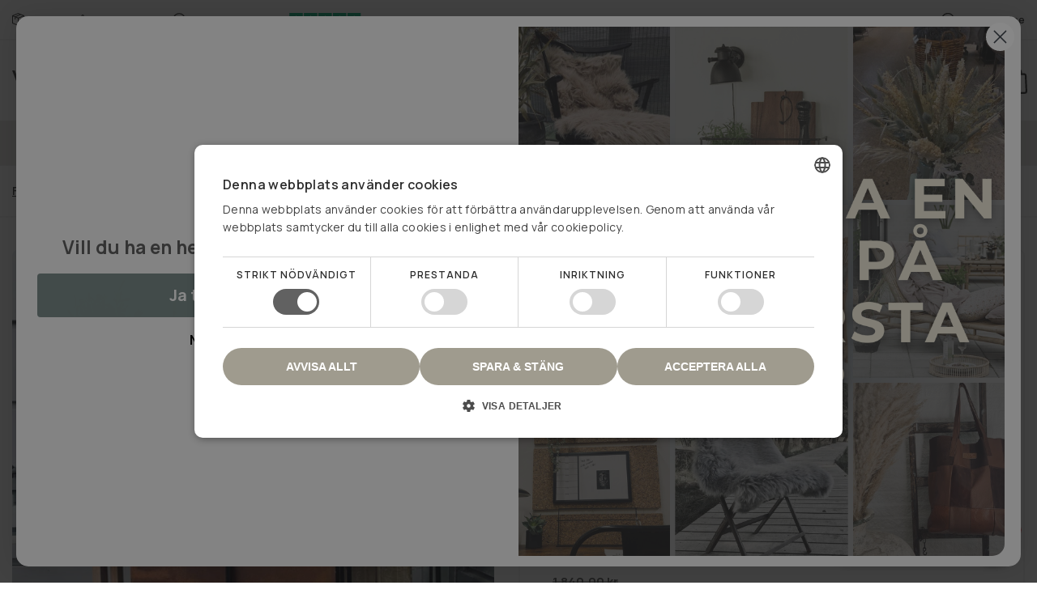

--- FILE ---
content_type: text/html; charset=utf-8
request_url: https://viamaja.se/products/planteringslada-set-om-2-rost-med-svarta-ben
body_size: 60637
content:
<!doctype html>
<html class="no-js" lang="sv">
  <head>
    <script
      type="text/javascript"
      charset="UTF-8"
      src="//cdn.cookie-script.com/s/ffbd1c5345cc6282d0dcded7dd46bbd1.js"
    ></script>

    <meta charset="utf-8">
    <meta http-equiv="X-UA-Compatible" content="IE=edge">
    <meta name="viewport" content="width=device-width, initial-scale=1, maximum-scale=1">
    <meta name="theme-color" content="">
    <link rel="canonical" href="https://viamaja.se/products/planteringslada-set-om-2-rost-med-svarta-ben">

    <script
      src="https://files.userlink.ai/public/embed.min.js"
      charset="utf-8"
      id="bai-scr-emb"
      data-cid="6644a90eda3f902ca93dbf7b"
      async
      domain="viamaja.se"
    ></script><link rel="icon" type="image/png" href="//viamaja.se/cdn/shop/files/fav.svg?crop=center&height=32&v=1707426203&width=32"><link rel="preconnect" href="https://fonts.shopifycdn.com" crossorigin><title>
      Planteringslåda set om 2 - Rost med svarta ben | Köp här
 &ndash; VIAMAJA.SE</title>

    
      <meta name="description" content="Förvandla din trädgård med detta set av 2 vackra planteringslådor i rost med svarta ben. Perfekt för att odla dina favoritväxter på ett stilfullt sätt.">
    

    

<meta property="og:site_name" content="VIAMAJA.SE">
<meta property="og:url" content="https://viamaja.se/products/planteringslada-set-om-2-rost-med-svarta-ben">
<meta property="og:title" content="Planteringslåda set om 2 - Rost med svarta ben | Köp här">
<meta property="og:type" content="product">
<meta property="og:description" content="Förvandla din trädgård med detta set av 2 vackra planteringslådor i rost med svarta ben. Perfekt för att odla dina favoritväxter på ett stilfullt sätt."><meta property="og:image" content="http://viamaja.se/cdn/shop/files/plantekasse-saet-af-2-rust-med-sorte-ben-597134_x1920_a3605438-45d1-48d8-a2f8-66555b939697.jpg?v=1759821883">
  <meta property="og:image:secure_url" content="https://viamaja.se/cdn/shop/files/plantekasse-saet-af-2-rust-med-sorte-ben-597134_x1920_a3605438-45d1-48d8-a2f8-66555b939697.jpg?v=1759821883">
  <meta property="og:image:width" content="1920">
  <meta property="og:image:height" content="1920"><meta property="og:price:amount" content="1.385,00">
  <meta property="og:price:currency" content="SEK"><meta name="twitter:card" content="summary_large_image">
<meta name="twitter:title" content="Planteringslåda set om 2 - Rost med svarta ben | Köp här">
<meta name="twitter:description" content="Förvandla din trädgård med detta set av 2 vackra planteringslådor i rost med svarta ben. Perfekt för att odla dina favoritväxter på ett stilfullt sätt.">

    
    <link rel="preload" href="//viamaja.se/cdn/shop/t/35/assets/jquery-2.2.3.min.js?v=58211863146907186831764083454" as="script">
    <script src="//viamaja.se/cdn/shop/t/35/assets/jquery-2.2.3.min.js?v=58211863146907186831764083454"></script>

    <script src="//viamaja.se/cdn/shop/t/35/assets/theme.js?v=15891151120642527421764083514" defer="defer"></script>
    <script src="//viamaja.se/cdn/shop/t/35/assets/constants.js?v=58251544750838685771764083441" defer="defer"></script>
    <script src="//viamaja.se/cdn/shop/t/35/assets/pubsub.js?v=158357773527763999511764083478" defer="defer"></script>
    <script src="//viamaja.se/cdn/shop/t/35/assets/global.js?v=119746184806280185301764083452" defer="defer"></script><script src="//viamaja.se/cdn/shop/t/35/assets/animations.js?v=88693664871331136111764083387" defer="defer"></script><script>window.performance && window.performance.mark && window.performance.mark('shopify.content_for_header.start');</script><meta name="google-site-verification" content="RjrQ0bI2k8iemkrgMFC5rguZAOCqXvp88ptxKgUUzF8">
<meta id="shopify-digital-wallet" name="shopify-digital-wallet" content="/58489897002/digital_wallets/dialog">
<link rel="alternate" type="application/json+oembed" href="https://viamaja.se/products/planteringslada-set-om-2-rost-med-svarta-ben.oembed">
<script async="async" src="/checkouts/internal/preloads.js?locale=sv-SE"></script>
<script id="shopify-features" type="application/json">{"accessToken":"45ee9287dbd79d2b33ec36e34aadbf92","betas":["rich-media-storefront-analytics"],"domain":"viamaja.se","predictiveSearch":true,"shopId":58489897002,"locale":"sv"}</script>
<script>var Shopify = Shopify || {};
Shopify.shop = "miomiodk.myshopify.com";
Shopify.locale = "sv";
Shopify.currency = {"active":"SEK","rate":"1.0"};
Shopify.country = "SE";
Shopify.theme = {"name":"viamaja\/se - [LIVE - 31.10.25]","id":183426384252,"schema_name":"Dawn","schema_version":"12.0.0","theme_store_id":null,"role":"main"};
Shopify.theme.handle = "null";
Shopify.theme.style = {"id":null,"handle":null};
Shopify.cdnHost = "viamaja.se/cdn";
Shopify.routes = Shopify.routes || {};
Shopify.routes.root = "/";</script>
<script type="module">!function(o){(o.Shopify=o.Shopify||{}).modules=!0}(window);</script>
<script>!function(o){function n(){var o=[];function n(){o.push(Array.prototype.slice.apply(arguments))}return n.q=o,n}var t=o.Shopify=o.Shopify||{};t.loadFeatures=n(),t.autoloadFeatures=n()}(window);</script>
<script id="shop-js-analytics" type="application/json">{"pageType":"product"}</script>
<script defer="defer" async type="module" src="//viamaja.se/cdn/shopifycloud/shop-js/modules/v2/client.init-shop-cart-sync_D-iVwhuG.sv.esm.js"></script>
<script defer="defer" async type="module" src="//viamaja.se/cdn/shopifycloud/shop-js/modules/v2/chunk.common_D_3wwUAB.esm.js"></script>
<script type="module">
  await import("//viamaja.se/cdn/shopifycloud/shop-js/modules/v2/client.init-shop-cart-sync_D-iVwhuG.sv.esm.js");
await import("//viamaja.se/cdn/shopifycloud/shop-js/modules/v2/chunk.common_D_3wwUAB.esm.js");

  window.Shopify.SignInWithShop?.initShopCartSync?.({"fedCMEnabled":true,"windoidEnabled":true});

</script>
<script>(function() {
  var isLoaded = false;
  function asyncLoad() {
    if (isLoaded) return;
    isLoaded = true;
    var urls = ["https:\/\/cdn1.profitmetrics.io\/A1EF0829A20DBDBC\/shopify-bundle.js?shop=miomiodk.myshopify.com","https:\/\/ecommplugins-scripts.trustpilot.com\/v2.1\/js\/header.min.js?settings=eyJrZXkiOiJXUHBQUkZ4T3BDUFRKbHZWIiwicyI6Im5vbmUifQ==\u0026v=2.5\u0026shop=miomiodk.myshopify.com","https:\/\/ecommplugins-trustboxsettings.trustpilot.com\/miomiodk.myshopify.com.js?settings=1720610091305\u0026shop=miomiodk.myshopify.com","https:\/\/app.mezereon.net\/shopify\/enabled\/miomiodk.js?shop=miomiodk.myshopify.com"];
    for (var i = 0; i < urls.length; i++) {
      var s = document.createElement('script');
      s.type = 'text/javascript';
      s.async = true;
      s.src = urls[i];
      var x = document.getElementsByTagName('script')[0];
      x.parentNode.insertBefore(s, x);
    }
  };
  if(window.attachEvent) {
    window.attachEvent('onload', asyncLoad);
  } else {
    window.addEventListener('load', asyncLoad, false);
  }
})();</script>
<script id="__st">var __st={"a":58489897002,"offset":3600,"reqid":"340f46a1-7507-4ee4-891e-cf8e70869f3f-1768702895","pageurl":"viamaja.se\/products\/planteringslada-set-om-2-rost-med-svarta-ben","u":"2724fee3ae43","p":"product","rtyp":"product","rid":7055238627370};</script>
<script>window.ShopifyPaypalV4VisibilityTracking = true;</script>
<script id="captcha-bootstrap">!function(){'use strict';const t='contact',e='account',n='new_comment',o=[[t,t],['blogs',n],['comments',n],[t,'customer']],c=[[e,'customer_login'],[e,'guest_login'],[e,'recover_customer_password'],[e,'create_customer']],r=t=>t.map((([t,e])=>`form[action*='/${t}']:not([data-nocaptcha='true']) input[name='form_type'][value='${e}']`)).join(','),a=t=>()=>t?[...document.querySelectorAll(t)].map((t=>t.form)):[];function s(){const t=[...o],e=r(t);return a(e)}const i='password',u='form_key',d=['recaptcha-v3-token','g-recaptcha-response','h-captcha-response',i],f=()=>{try{return window.sessionStorage}catch{return}},m='__shopify_v',_=t=>t.elements[u];function p(t,e,n=!1){try{const o=window.sessionStorage,c=JSON.parse(o.getItem(e)),{data:r}=function(t){const{data:e,action:n}=t;return t[m]||n?{data:e,action:n}:{data:t,action:n}}(c);for(const[e,n]of Object.entries(r))t.elements[e]&&(t.elements[e].value=n);n&&o.removeItem(e)}catch(o){console.error('form repopulation failed',{error:o})}}const l='form_type',E='cptcha';function T(t){t.dataset[E]=!0}const w=window,h=w.document,L='Shopify',v='ce_forms',y='captcha';let A=!1;((t,e)=>{const n=(g='f06e6c50-85a8-45c8-87d0-21a2b65856fe',I='https://cdn.shopify.com/shopifycloud/storefront-forms-hcaptcha/ce_storefront_forms_captcha_hcaptcha.v1.5.2.iife.js',D={infoText:'Skyddas av hCaptcha',privacyText:'Integritet',termsText:'Villkor'},(t,e,n)=>{const o=w[L][v],c=o.bindForm;if(c)return c(t,g,e,D).then(n);var r;o.q.push([[t,g,e,D],n]),r=I,A||(h.body.append(Object.assign(h.createElement('script'),{id:'captcha-provider',async:!0,src:r})),A=!0)});var g,I,D;w[L]=w[L]||{},w[L][v]=w[L][v]||{},w[L][v].q=[],w[L][y]=w[L][y]||{},w[L][y].protect=function(t,e){n(t,void 0,e),T(t)},Object.freeze(w[L][y]),function(t,e,n,w,h,L){const[v,y,A,g]=function(t,e,n){const i=e?o:[],u=t?c:[],d=[...i,...u],f=r(d),m=r(i),_=r(d.filter((([t,e])=>n.includes(e))));return[a(f),a(m),a(_),s()]}(w,h,L),I=t=>{const e=t.target;return e instanceof HTMLFormElement?e:e&&e.form},D=t=>v().includes(t);t.addEventListener('submit',(t=>{const e=I(t);if(!e)return;const n=D(e)&&!e.dataset.hcaptchaBound&&!e.dataset.recaptchaBound,o=_(e),c=g().includes(e)&&(!o||!o.value);(n||c)&&t.preventDefault(),c&&!n&&(function(t){try{if(!f())return;!function(t){const e=f();if(!e)return;const n=_(t);if(!n)return;const o=n.value;o&&e.removeItem(o)}(t);const e=Array.from(Array(32),(()=>Math.random().toString(36)[2])).join('');!function(t,e){_(t)||t.append(Object.assign(document.createElement('input'),{type:'hidden',name:u})),t.elements[u].value=e}(t,e),function(t,e){const n=f();if(!n)return;const o=[...t.querySelectorAll(`input[type='${i}']`)].map((({name:t})=>t)),c=[...d,...o],r={};for(const[a,s]of new FormData(t).entries())c.includes(a)||(r[a]=s);n.setItem(e,JSON.stringify({[m]:1,action:t.action,data:r}))}(t,e)}catch(e){console.error('failed to persist form',e)}}(e),e.submit())}));const S=(t,e)=>{t&&!t.dataset[E]&&(n(t,e.some((e=>e===t))),T(t))};for(const o of['focusin','change'])t.addEventListener(o,(t=>{const e=I(t);D(e)&&S(e,y())}));const B=e.get('form_key'),M=e.get(l),P=B&&M;t.addEventListener('DOMContentLoaded',(()=>{const t=y();if(P)for(const e of t)e.elements[l].value===M&&p(e,B);[...new Set([...A(),...v().filter((t=>'true'===t.dataset.shopifyCaptcha))])].forEach((e=>S(e,t)))}))}(h,new URLSearchParams(w.location.search),n,t,e,['guest_login'])})(!0,!0)}();</script>
<script integrity="sha256-4kQ18oKyAcykRKYeNunJcIwy7WH5gtpwJnB7kiuLZ1E=" data-source-attribution="shopify.loadfeatures" defer="defer" src="//viamaja.se/cdn/shopifycloud/storefront/assets/storefront/load_feature-a0a9edcb.js" crossorigin="anonymous"></script>
<script data-source-attribution="shopify.dynamic_checkout.dynamic.init">var Shopify=Shopify||{};Shopify.PaymentButton=Shopify.PaymentButton||{isStorefrontPortableWallets:!0,init:function(){window.Shopify.PaymentButton.init=function(){};var t=document.createElement("script");t.src="https://viamaja.se/cdn/shopifycloud/portable-wallets/latest/portable-wallets.sv.js",t.type="module",document.head.appendChild(t)}};
</script>
<script data-source-attribution="shopify.dynamic_checkout.buyer_consent">
  function portableWalletsHideBuyerConsent(e){var t=document.getElementById("shopify-buyer-consent"),n=document.getElementById("shopify-subscription-policy-button");t&&n&&(t.classList.add("hidden"),t.setAttribute("aria-hidden","true"),n.removeEventListener("click",e))}function portableWalletsShowBuyerConsent(e){var t=document.getElementById("shopify-buyer-consent"),n=document.getElementById("shopify-subscription-policy-button");t&&n&&(t.classList.remove("hidden"),t.removeAttribute("aria-hidden"),n.addEventListener("click",e))}window.Shopify?.PaymentButton&&(window.Shopify.PaymentButton.hideBuyerConsent=portableWalletsHideBuyerConsent,window.Shopify.PaymentButton.showBuyerConsent=portableWalletsShowBuyerConsent);
</script>
<script data-source-attribution="shopify.dynamic_checkout.cart.bootstrap">document.addEventListener("DOMContentLoaded",(function(){function t(){return document.querySelector("shopify-accelerated-checkout-cart, shopify-accelerated-checkout")}if(t())Shopify.PaymentButton.init();else{new MutationObserver((function(e,n){t()&&(Shopify.PaymentButton.init(),n.disconnect())})).observe(document.body,{childList:!0,subtree:!0})}}));
</script>

<script>window.performance && window.performance.mark && window.performance.mark('shopify.content_for_header.end');</script>

    <style data-shopify>
      @font-face {
  font-family: Assistant;
  font-weight: 400;
  font-style: normal;
  font-display: swap;
  src: url("//viamaja.se/cdn/fonts/assistant/assistant_n4.9120912a469cad1cc292572851508ca49d12e768.woff2") format("woff2"),
       url("//viamaja.se/cdn/fonts/assistant/assistant_n4.6e9875ce64e0fefcd3f4446b7ec9036b3ddd2985.woff") format("woff");
}

      @font-face {
  font-family: Assistant;
  font-weight: 700;
  font-style: normal;
  font-display: swap;
  src: url("//viamaja.se/cdn/fonts/assistant/assistant_n7.bf44452348ec8b8efa3aa3068825305886b1c83c.woff2") format("woff2"),
       url("//viamaja.se/cdn/fonts/assistant/assistant_n7.0c887fee83f6b3bda822f1150b912c72da0f7b64.woff") format("woff");
}

      
      
      @font-face {
  font-family: Assistant;
  font-weight: 400;
  font-style: normal;
  font-display: swap;
  src: url("//viamaja.se/cdn/fonts/assistant/assistant_n4.9120912a469cad1cc292572851508ca49d12e768.woff2") format("woff2"),
       url("//viamaja.se/cdn/fonts/assistant/assistant_n4.6e9875ce64e0fefcd3f4446b7ec9036b3ddd2985.woff") format("woff");
}


      
        :root,
        .color-background-1 {
          --color-background: 255,255,255;
        
          --gradient-background: #ffffff;
        

        

        --color-foreground: 18,18,18;
        --color-background-contrast: 191,191,191;
        --color-shadow: 18,18,18;
        --color-button: 117,134,133;
        --color-button-text: 255,255,255;
        --color-secondary-button: 255,255,255;
        --color-secondary-button-text: 18,18,18;
        --color-link: 18,18,18;
        --color-badge-foreground: 18,18,18;
        --color-badge-background: 255,255,255;
        --color-badge-border: 18,18,18;
        --payment-terms-background-color: rgb(255 255 255);
      }
      
        
        .color-background-2 {
          --color-background: 243,243,243;
        
          --gradient-background: #f3f3f3;
        

        

        --color-foreground: 18,18,18;
        --color-background-contrast: 179,179,179;
        --color-shadow: 18,18,18;
        --color-button: 18,18,18;
        --color-button-text: 243,243,243;
        --color-secondary-button: 243,243,243;
        --color-secondary-button-text: 18,18,18;
        --color-link: 18,18,18;
        --color-badge-foreground: 18,18,18;
        --color-badge-background: 243,243,243;
        --color-badge-border: 18,18,18;
        --payment-terms-background-color: rgb(243 243 243);
      }
      
        
        .color-inverse {
          --color-background: 36,40,51;
        
          --gradient-background: #242833;
        

        

        --color-foreground: 255,255,255;
        --color-background-contrast: 47,52,66;
        --color-shadow: 18,18,18;
        --color-button: 255,255,255;
        --color-button-text: 0,0,0;
        --color-secondary-button: 36,40,51;
        --color-secondary-button-text: 255,255,255;
        --color-link: 255,255,255;
        --color-badge-foreground: 255,255,255;
        --color-badge-background: 36,40,51;
        --color-badge-border: 255,255,255;
        --payment-terms-background-color: rgb(36 40 51);
      }
      
        
        .color-accent-1 {
          --color-background: 18,18,18;
        
          --gradient-background: #121212;
        

        

        --color-foreground: 255,255,255;
        --color-background-contrast: 146,146,146;
        --color-shadow: 18,18,18;
        --color-button: 255,255,255;
        --color-button-text: 18,18,18;
        --color-secondary-button: 18,18,18;
        --color-secondary-button-text: 255,255,255;
        --color-link: 255,255,255;
        --color-badge-foreground: 255,255,255;
        --color-badge-background: 18,18,18;
        --color-badge-border: 255,255,255;
        --payment-terms-background-color: rgb(18 18 18);
      }
      
        
        .color-accent-2 {
          --color-background: 51,79,180;
        
          --gradient-background: #334fb4;
        

        

        --color-foreground: 255,255,255;
        --color-background-contrast: 23,35,81;
        --color-shadow: 18,18,18;
        --color-button: 255,255,255;
        --color-button-text: 51,79,180;
        --color-secondary-button: 51,79,180;
        --color-secondary-button-text: 255,255,255;
        --color-link: 255,255,255;
        --color-badge-foreground: 255,255,255;
        --color-badge-background: 51,79,180;
        --color-badge-border: 255,255,255;
        --payment-terms-background-color: rgb(51 79 180);
      }
      

      body, .color-background-1, .color-background-2, .color-inverse, .color-accent-1, .color-accent-2 {
        color: rgba(var(--color-foreground), 0.75);
        background-color: rgb(var(--color-background));
      }

      :root {
        --font-body-family: Assistant, sans-serif;
        --font-body-style: normal;
        --font-body-weight: 400;
        --font-body-weight-bold: 700;

        --font-heading-family: Assistant, sans-serif;
        --font-heading-style: normal;
        --font-heading-weight: 400;

        --font-body-scale: 1.0;
        --font-heading-scale: 1.0;

        --media-padding: px;
        --media-border-opacity: 0.05;
        --media-border-width: 1px;
        --media-radius: 0px;
        --media-shadow-opacity: 0.0;
        --media-shadow-horizontal-offset: 0px;
        --media-shadow-vertical-offset: 4px;
        --media-shadow-blur-radius: 5px;
        --media-shadow-visible: 0;

        --page-width: 120rem;
        --page-width-margin: 0rem;

        --product-card-image-padding: 0.0rem;
        --product-card-corner-radius: 0.0rem;
        --product-card-text-alignment: left;
        --product-card-border-width: 0.0rem;
        --product-card-border-opacity: 0.1;
        --product-card-shadow-opacity: 0.0;
        --product-card-shadow-visible: 0;
        --product-card-shadow-horizontal-offset: 0.0rem;
        --product-card-shadow-vertical-offset: 0.4rem;
        --product-card-shadow-blur-radius: 0.5rem;

        --collection-card-image-padding: 0.0rem;
        --collection-card-corner-radius: 0.0rem;
        --collection-card-text-alignment: left;
        --collection-card-border-width: 0.0rem;
        --collection-card-border-opacity: 0.1;
        --collection-card-shadow-opacity: 0.0;
        --collection-card-shadow-visible: 0;
        --collection-card-shadow-horizontal-offset: 0.0rem;
        --collection-card-shadow-vertical-offset: 0.4rem;
        --collection-card-shadow-blur-radius: 0.5rem;

        --blog-card-image-padding: 0.0rem;
        --blog-card-corner-radius: 0.0rem;
        --blog-card-text-alignment: left;
        --blog-card-border-width: 0.0rem;
        --blog-card-border-opacity: 0.1;
        --blog-card-shadow-opacity: 0.0;
        --blog-card-shadow-visible: 0;
        --blog-card-shadow-horizontal-offset: 0.0rem;
        --blog-card-shadow-vertical-offset: 0.4rem;
        --blog-card-shadow-blur-radius: 0.5rem;

        --badge-corner-radius: 4.0rem;

        --popup-border-width: 1px;
        --popup-border-opacity: 0.1;
        --popup-corner-radius: 0px;
        --popup-shadow-opacity: 0.05;
        --popup-shadow-horizontal-offset: 0px;
        --popup-shadow-vertical-offset: 4px;
        --popup-shadow-blur-radius: 5px;

        --drawer-border-width: 1px;
        --drawer-border-opacity: 0.1;
        --drawer-shadow-opacity: 0.0;
        --drawer-shadow-horizontal-offset: 0px;
        --drawer-shadow-vertical-offset: 4px;
        --drawer-shadow-blur-radius: 5px;

        --spacing-sections-desktop: 0px;
        --spacing-sections-mobile: 0px;

        --grid-desktop-vertical-spacing: 12px;
        --grid-desktop-horizontal-spacing: 12px;
        --grid-mobile-vertical-spacing: 6px;
        --grid-mobile-horizontal-spacing: 6px;

        --text-boxes-border-opacity: 0.1;
        --text-boxes-border-width: 0px;
        --text-boxes-radius: 0px;
        --text-boxes-shadow-opacity: 0.0;
        --text-boxes-shadow-visible: 0;
        --text-boxes-shadow-horizontal-offset: 0px;
        --text-boxes-shadow-vertical-offset: 4px;
        --text-boxes-shadow-blur-radius: 5px;

        --buttons-radius: 4px;
        --buttons-radius-outset: 5px;
        --buttons-border-width: 1px;
        --buttons-border-opacity: 1.0;
        --buttons-shadow-opacity: 0.0;
        --buttons-shadow-visible: 0;
        --buttons-shadow-horizontal-offset: 0px;
        --buttons-shadow-vertical-offset: 4px;
        --buttons-shadow-blur-radius: 5px;
        --buttons-border-offset: 0.3px;

        --inputs-radius: 8px;
        --inputs-border-width: 1px;
        --inputs-border-opacity: 0.55;
        --inputs-shadow-opacity: 0.0;
        --inputs-shadow-horizontal-offset: 0px;
        --inputs-margin-offset: 0px;
        --inputs-shadow-vertical-offset: 4px;
        --inputs-shadow-blur-radius: 5px;
        --inputs-radius-outset: 9px;

        --variant-pills-radius: 40px;
        --variant-pills-border-width: 1px;
        --variant-pills-border-opacity: 0.55;
        --variant-pills-shadow-opacity: 0.0;
        --variant-pills-shadow-horizontal-offset: 0px;
        --variant-pills-shadow-vertical-offset: 4px;
        --variant-pills-shadow-blur-radius: 5px;
        --product-sale-badge-background: #a07267;
        --product-sale-badge-text-color: #FFFFFF;
      }

      *,
      *::before,
      *::after {
        box-sizing: inherit;
      }

      html {
        box-sizing: border-box;
        font-size: calc(var(--font-body-scale) * 62.5%);
        height: 100%;
      }

      body {
        display: grid;
        grid-template-rows: auto auto 1fr auto;
        grid-template-columns: 100%;
        min-height: 100%;
        margin: 0;
        font-size: 1.5rem;
        letter-spacing: 0.06rem;
        line-height: calc(1 + 0.8 / var(--font-body-scale));
        font-family: var(--font-body-family);
        font-style: var(--font-body-style);
        font-weight: var(--font-body-weight);
      }

      @media screen and (min-width: 750px) {
        body {
          font-size: 1.6rem;
        }
      }
    </style>

    <link href="//viamaja.se/cdn/shop/t/35/assets/black-november.css?v=152756446747284268801766478341" rel="stylesheet" type="text/css" media="all" />

    <link href="//viamaja.se/cdn/shop/t/35/assets/base.css?v=120834416929002079861764083388" rel="stylesheet" type="text/css" media="all" />
    <link href="//viamaja.se/cdn/shop/t/35/assets/custom.css?v=39407657287700923191766479292" rel="stylesheet" type="text/css" media="all" />
    <link href="//viamaja.se/cdn/shop/t/35/assets/product-item-list.css?v=10718372887871981764083473" rel="stylesheet" type="text/css" media="all" />
<link rel="preload" as="font" href="//viamaja.se/cdn/fonts/assistant/assistant_n4.9120912a469cad1cc292572851508ca49d12e768.woff2" type="font/woff2" crossorigin><link rel="preload" as="font" href="//viamaja.se/cdn/fonts/assistant/assistant_n4.9120912a469cad1cc292572851508ca49d12e768.woff2" type="font/woff2" crossorigin><link
        rel="stylesheet"
        href="//viamaja.se/cdn/shop/t/35/assets/component-predictive-search.css?v=118923337488134913561764083430"
        media="print"
        onload="this.media='all'"
      ><script>
      document.documentElement.className = document.documentElement.className.replace('no-js', 'js');
      if (Shopify.designMode) {
        document.documentElement.classList.add('shopify-design-mode');
      }
    </script>

    <!-- Codafweb: inMobile -->
    <script type="text/javascript">
      (function(d){
         a = d.createElement('script');
         a.async = 1;
         a.src = 'https://mm.inmobile.dk/Api/InmobileJsFunctions.js';
         m = d.getElementsByTagName('script')[0];
         m.parentNode.insertBefore(a, m);
       })(document);
    </script>
    <!-- Codafweb: inMobile -->

    <!-- TrustBox script -->
    <script type="text/javascript" src="//widget.trustpilot.com/bootstrap/v5/tp.widget.bootstrap.min.js" async></script>
    <!-- End TrustBox script -->

    <meta name="google-site-verification" content="vioA49awCqvOpFM7QqqWFWCLoucayqAcArgbwwDJwKk">

    <script type="text/javascript">
      (function(c,l,a,r,i,t,y){
          c[a]=c[a]||function(){(c[a].q=c[a].q||[]).push(arguments)};
          t=l.createElement(r);t.async=1;t.src="https://www.clarity.ms/tag/"+i;
          y=l.getElementsByTagName(r)[0];y.parentNode.insertBefore(t,y);
      })(window, document, "clarity", "script", "n1loeaw0fy");
    </script>

    <script type="text/javascript">
      (function(c,l,a,r,i,t,y){
          c[a]=c[a]||function(){(c[a].q=c[a].q||[]).push(arguments)};
          t=l.createElement(r);t.async=1;t.src="https://www.clarity.ms/tag/"+i;
          y=l.getElementsByTagName(r)[0];y.parentNode.insertBefore(t,y);
      })(window, document, "clarity", "script", "n1lqu7ez42");
    </script>
    <style type="text/css">
  #mz-app {
    min-height: 350px;
    position: relative;
}

.mz-loader {
    left: 0;
    margin: auto;
    overflow: auto;
    position: absolute;
    right: 0;
    top: 150px;
    width: 100px;
    height: 100px;
}

[v-cloak] {
    display: none;
}

.mz-scroll div:empty,
.collection-page--list div:empty {
    display: block;
}
</style>
<script type="text/javascript">
  (function (w) {
    w.mz = w.mz || {}; w.mz.track = w.mz.track || function () { (w.mz.q = w.mz.q || []).push(arguments) }
    w.mz.config = {
      tracking: {
        url: 'https://t.mezereon.net/t',
        key: 'track-73208f07-1e8c-4dbf-98c3-508e3d55fe88',
        log: false
      },
      search: {
        url: 'https://api.mezereon.net/api/1.0',
        key: 'search-7be8b03f-9098-44db-955a-f833cdb45f34'
      },
      cookieless: {
        sort: true
      }
    };
    w.mz.moneyFormat="{{amount_with_comma_separator}} kr";
    var c = w.mz.context = {}; c.shopName="VIAMAJA.SE"; c.pageTitle="Planteringslåda set om 2 - Rost med svarta ben | Köp här"; c.vendorShow=false;c.filterShow=false;
    c.root = Shopify.routes.root;
  })(window);
</script>
<script src="https://cdn.jsdelivr.net/npm/vue@2.7.16/dist/vue.min.js"></script>
<script src="//viamaja.se/cdn/shop/t/35/assets/mezereon.js?v=91620404894125302871764083465" defer></script>
<script src="https://cdn.jsdelivr.net/npm/@mezereon/ui-shopify@2.0.9/dist/ui-shopify.umd.min.js" defer></script>
<link rel="stylesheet" href="https://cdn.jsdelivr.net/npm/@mezereon/ui-shopify@2.0.9/dist/ui-shopify.css">
<link href="//viamaja.se/cdn/shop/t/35/assets/mezereon.css?v=61744911526664303891764083539" rel="stylesheet" type="text/css" media="all" />
<link href="//viamaja.se/cdn/shop/t/35/assets/mezereon-product-grid.css?v=52992600356339498851764083539" rel="stylesheet" type="text/css" media="all" />
<style type="text/css">
  :root {
  --wrapper-bg-color: #FFFFFFFF;
  --wrapper-bg-color-hover: #FFFFFFFF;
  --image-max-width: 400px;
  --image-max-height: 600px;
  --image-bg-color: #FFFFFFFF;
  --image-bg-color-hover: #FFFFFFFF;
  --add2cart-enabled:inline-block;
  --add2cart-bg-color: #222222FF;
  --add2cart-bg-color-hover: #FFFFFFFF;
  --add2cart-text-color: #FFFFFFFF;
  --add2cart-text-color-hover: #111111FF;
  --add2cart-border-color: #222222FF;
  --add2cart-border-color-hover: #111111FF;
  --quickview-enabled:none;
  --quickview-bg-color: #222222FF;
  --quickview-bg-color-hover: #FFFFFFFF;
  --quickview-text-color: #FFFFFFFF;
  --quickview-text-color-hover: #111111FF;
  --quickview-border-color: #222222FF;
  --quickview-border-color-hover: #111111FF;
  --sale-bg-color: #FF0000FF;
  --sale-text-color: #FFFFFFFF;
  --sale-border-color: #FF0000FF;
  --sold-out-bg-color: #0B0B0B4D;
  --sold-out-text-color: #FFFFFFFF;
  --sold-out-border-color: #FFFFFFFF;
  --info-bg-color: #FFFFFF00;
  --info-bg-color-hover: #FFFFFF00;
  --info-title-color: #333333FF;
  --info-title-color-hover: #000000FF;
  --info-vendor-color: #666666FF;
  --info-price-color: #333333FF;
  --info-old-price-color: #333333FF;
  --info-sale-price-color: #FF0000FF;
  --reviews-fill-color: #FAAD14FF;
  --reviews-border-color: #FAAD14FF;
  --reviews-empty-color: #F1F1F1FF;
}/* Wrapper */
.mz-item-wrapper {
}

.mz-item-wrapper .mz-item-card {
}

.mz-item-card .mz-item-inner {
}

.mz-item-card .mz-item-image {
}

/* Sale Label */
.mz-item-card .mz-item-inner .mz-item-sale-label {
}

/* Sold Out Label */
.mz-item-card .mz-item-inner .mz-item-sold-out-label {
}

/* Add To Cart */
.mz-item-card .mz-add2cart {
}

/* Bottom Right */
.mz-style-bottom-right .mz-add2cart {
}

/* Bottom */
.mz-style-bottom .mz-add2cart {
}

/* Center */
.mz-style-center .mz-add2cart {
}

/* Product Info */
.mz-item-title {
}

.mz-item-vendor {
}

.mz-item-old-price {
}

.mz-item-price {
}

.mz-item-sale-price {
}

/* Product Reviews */
.mz-reviews {
}
</style>
    
  <!-- BEGIN app block: shopify://apps/se-wishlist-engine/blocks/app-embed/8f7c0857-8e71-463d-a168-8e133094753b --><link rel="preload" href="https://cdn.shopify.com/extensions/019b0687-34c2-750d-9296-a1de718428be/wishlist-engine-225/assets/wishlist-engine.css" as="style" onload="this.onload=null;this.rel='stylesheet'">
<noscript><link rel="stylesheet" href="https://cdn.shopify.com/extensions/019b0687-34c2-750d-9296-a1de718428be/wishlist-engine-225/assets/wishlist-engine.css"></noscript>

<meta name="wishlist_shop_current_currency" content="{{amount_with_comma_separator}} kr" id="wishlist_shop_current_currency"/>
<script data-id="Ad05seVZTT0FSY1FTM__14198427981142892921" type="application/javascript">
  var  customHeartIcon='';
  var  customHeartFillIcon='';
</script>

 
<script src="https://cdn.shopify.com/extensions/019b0687-34c2-750d-9296-a1de718428be/wishlist-engine-225/assets/wishlist-engine-app.js" defer></script>

<!-- END app block --><!-- BEGIN app block: shopify://apps/kaching-bundles/blocks/app-embed-block/6c637362-a106-4a32-94ac-94dcfd68cdb8 -->
<!-- Kaching Bundles App Embed -->

<!-- BEGIN app snippet: app-embed-content --><script>
  // Prevent duplicate initialization if both app embeds are enabled
  if (window.kachingBundlesAppEmbedLoaded) {
    console.warn('[Kaching Bundles] Multiple app embed blocks detected. Please disable one of them. Skipping duplicate initialization.');
  } else {
    window.kachingBundlesAppEmbedLoaded = true;
    window.kachingBundlesEnabled = true;
    window.kachingBundlesInitialized = false;

    // Allow calling kachingBundlesInitialize before the script is loaded
    (() => {
      let shouldInitialize = false;
      let realInitialize = null;

      window.kachingBundlesInitialize = () => {
        if (realInitialize) {
          realInitialize();
        } else {
          shouldInitialize = true;
        }
      };

      Object.defineProperty(window, '__kachingBundlesInitializeInternal', {
        set(fn) {
          realInitialize = fn;
          if (shouldInitialize) {
            shouldInitialize = false;
            fn();
          }
        },
        get() {
          return realInitialize;
        }
      });
    })();
  }
</script>

<script id="kaching-bundles-config" type="application/json">
  

  {
    "shopifyDomain": "miomiodk.myshopify.com",
    "moneyFormat": "{{amount_with_comma_separator}} kr",
    "locale": "sv",
    "liquidLocale": "sv",
    "country": "SE",
    "currencyRate": 1,
    "marketId": 10869964842,
    "productId": 7055238627370,
    "storefrontAccessToken": "4a86545216b6288dbe469aa1f0351d72",
    "accessScopes": ["unauthenticated_read_product_listings"],
    "customApiHost": null,
    "keepQuantityInput": false,
    "ignoreDeselect": false,
    "ignoreUnitPrice": false,
    "requireCustomerLogin": false,
    "abTestsRunning": false,
    "webPixel": false,
    "b2bCustomer": false,
    "isLoggedIn": false,
    "preview": false,
    "defaultTranslations": {
      "system.out_of_stock": "Det finns inte tillräckligt med artiklar i vårt lager, välj ett mindre paket.",
      "system.invalid_variant": "Tyvärr är detta inte tillgängligt för närvarande.",
      "system.unavailable_option_value": "inte tillgängligt"
    },
    "customSelectors": {
      "quantity": null,
      "addToCartButton": null,
      "variantPicker": null,
      "price": null,
      "priceCompare": null
    },
    "shopCustomStyles": "",
    "featureFlags": {"native_swatches_disabled":false,"remove_variant_change_delay":false,"legacy_saved_percentage":false,"discount_function_v4":true,"update_native_price":false}

  }
</script>


<script id="kaching-bundles-translations" type="application/json">
  [{"locale":"sv","translations":{"system":{"system.out_of_stock":"Der finns inte tillräckligt med produkter i vårt lager, vänligen välj ett mindre paket.","system.invalid_variant":"Tyvärr, detta är för närvarande inte tillgängligt."},"dealBlocks":{}}}]
</script>


<link rel="modulepreload" href="https://cdn.shopify.com/extensions/019bcd97-a1a9-7ebd-b22c-bc69fa6c3b4a/kaching-bundles-1545/assets/kaching-bundles.js" crossorigin="anonymous" fetchpriority="high">
<script type="module" src="https://cdn.shopify.com/extensions/019bcd97-a1a9-7ebd-b22c-bc69fa6c3b4a/kaching-bundles-1545/assets/loader.js" crossorigin="anonymous" fetchpriority="high"></script>
<link rel="stylesheet" href="https://cdn.shopify.com/extensions/019bcd97-a1a9-7ebd-b22c-bc69fa6c3b4a/kaching-bundles-1545/assets/kaching-bundles.css" media="print" onload="this.media='all'" fetchpriority="high">

<style>
  .kaching-bundles__block {
    display: none;
  }

  .kaching-bundles-sticky-atc {
    display: none;
  }
</style>

<!-- BEGIN app snippet: product -->
  <script class="kaching-bundles-product" data-product-id="7055238627370" data-main="true" type="application/json">
    {
      "id": 7055238627370,
      "handle": "planteringslada-set-om-2-rost-med-svarta-ben",
      "url": "\/products\/planteringslada-set-om-2-rost-med-svarta-ben",
      "availableForSale": false,
      "title": "Planteringslåda set om 2 - Rost med svarta ben",
      "image": "\/\/viamaja.se\/cdn\/shop\/files\/plantekasse-saet-af-2-rust-med-sorte-ben-597134_x1920_a3605438-45d1-48d8-a2f8-66555b939697.jpg?height=200\u0026v=1759821883",
      "collectionIds": [665165300092,276498219050,669449978236,276500414506,276502544426,276507394090,276500578346,276495302698,276500185130],
      "options": [
        
          {
            "defaultName": "Title",
            "name": "Title",
            "position": 1,
            "optionValues": [
              
                {
                  "id": 1715543474218,
                  "defaultName": "Default Title",
                  "name": "Default Title",
                  "swatch": {
                    "color": null,
                    "image": null
                  }
                }
              
            ]
          }
        
      ],
      "selectedVariantId": 40931397828650,
      "variants": [
        
          {
            "id": 40931397828650,
            "availableForSale": false,
            "price": 138500,
            "compareAtPrice": 184000,
            "options": ["Default Title"],
            "imageId": null,
            "image": null,
            "inventoryManagement": "shopify",
            "inventoryPolicy": "deny",
            "inventoryQuantity": 0,
            "unitPriceQuantityValue": null,
            "unitPriceQuantityUnit": null,
            "unitPriceReferenceValue": null,
            "unitPriceReferenceUnit": null,
            "sellingPlans": [
              
            ]
          }
        
      ],
      "requiresSellingPlan": false,
      "sellingPlans": [
        
      ],
      "isNativeBundle": null,
      "metafields": {
        "text": null,
        "text2": null,
        "text3": null,
        "text4": null
      },
      "legacyMetafields": {
        "kaching_bundles": {
          "text": null,
          "text2": null
        }
      }
    }
  </script>

<!-- END app snippet --><!-- BEGIN app snippet: deal_blocks -->
  

  
    
  
    
  
    
  
    
  
    
  
    
  
    
  
    
  
    
  

  
    
      

      

      
    
  
    
      

      

      
    
  
    
      

      

      
    
  
    
      

      

      
    
  
    
      

      

      
    
  
    
      

      

      
    
  
    
      

      

      
    
  
    
      

      

      
    
  
    
      

      

      
    
  

  
    
  
    
  
    
  
    
  
    
  
    
  
    
  
    
  
    
  

  
    <script class="kaching-bundles-deal-block-settings" data-product-id="7055238627370" type="application/json"></script>
  

  

<!-- END app snippet -->


<!-- END app snippet -->

<!-- Kaching Bundles App Embed End -->


<!-- END app block --><!-- BEGIN app block: shopify://apps/stape-conversion-tracking/blocks/gtm/7e13c847-7971-409d-8fe0-29ec14d5f048 --><script>
  window.lsData = {};
  window.dataLayer = window.dataLayer || [];
  window.addEventListener("message", (event) => {
    if (event.data?.event) {
      window.dataLayer.push(event.data);
    }
  });
  window.dataShopStape = {
    shop: "viamaja.se",
    shopId: "58489897002",
  }
</script>

<!-- END app block --><!-- BEGIN app block: shopify://apps/klaviyo-email-marketing-sms/blocks/klaviyo-onsite-embed/2632fe16-c075-4321-a88b-50b567f42507 -->












  <script async src="https://static.klaviyo.com/onsite/js/TaptXD/klaviyo.js?company_id=TaptXD"></script>
  <script>!function(){if(!window.klaviyo){window._klOnsite=window._klOnsite||[];try{window.klaviyo=new Proxy({},{get:function(n,i){return"push"===i?function(){var n;(n=window._klOnsite).push.apply(n,arguments)}:function(){for(var n=arguments.length,o=new Array(n),w=0;w<n;w++)o[w]=arguments[w];var t="function"==typeof o[o.length-1]?o.pop():void 0,e=new Promise((function(n){window._klOnsite.push([i].concat(o,[function(i){t&&t(i),n(i)}]))}));return e}}})}catch(n){window.klaviyo=window.klaviyo||[],window.klaviyo.push=function(){var n;(n=window._klOnsite).push.apply(n,arguments)}}}}();</script>

  
    <script id="viewed_product">
      if (item == null) {
        var _learnq = _learnq || [];

        var MetafieldReviews = null
        var MetafieldYotpoRating = null
        var MetafieldYotpoCount = null
        var MetafieldLooxRating = null
        var MetafieldLooxCount = null
        var okendoProduct = null
        var okendoProductReviewCount = null
        var okendoProductReviewAverageValue = null
        try {
          // The following fields are used for Customer Hub recently viewed in order to add reviews.
          // This information is not part of __kla_viewed. Instead, it is part of __kla_viewed_reviewed_items
          MetafieldReviews = {};
          MetafieldYotpoRating = null
          MetafieldYotpoCount = null
          MetafieldLooxRating = null
          MetafieldLooxCount = null

          okendoProduct = null
          // If the okendo metafield is not legacy, it will error, which then requires the new json formatted data
          if (okendoProduct && 'error' in okendoProduct) {
            okendoProduct = null
          }
          okendoProductReviewCount = okendoProduct ? okendoProduct.reviewCount : null
          okendoProductReviewAverageValue = okendoProduct ? okendoProduct.reviewAverageValue : null
        } catch (error) {
          console.error('Error in Klaviyo onsite reviews tracking:', error);
        }

        var item = {
          Name: "Planteringslåda set om 2 - Rost med svarta ben",
          ProductID: 7055238627370,
          Categories: ["Få på lager","Korgar och krukor","Mezereon Best Selling Product Index - Do not delete","Olika Krukor","Planteringslådor","Rea","Trädgårdskrukor","Trädgårdsliv","Trädgårdsliv (blandat) "],
          ImageURL: "https://viamaja.se/cdn/shop/files/plantekasse-saet-af-2-rust-med-sorte-ben-597134_x1920_a3605438-45d1-48d8-a2f8-66555b939697_grande.jpg?v=1759821883",
          URL: "https://viamaja.se/products/planteringslada-set-om-2-rost-med-svarta-ben",
          Brand: "Miomiodk",
          Price: "1.385,00 kr",
          Value: "1.385,00",
          CompareAtPrice: "1.840,00 kr"
        };
        _learnq.push(['track', 'Viewed Product', item]);
        _learnq.push(['trackViewedItem', {
          Title: item.Name,
          ItemId: item.ProductID,
          Categories: item.Categories,
          ImageUrl: item.ImageURL,
          Url: item.URL,
          Metadata: {
            Brand: item.Brand,
            Price: item.Price,
            Value: item.Value,
            CompareAtPrice: item.CompareAtPrice
          },
          metafields:{
            reviews: MetafieldReviews,
            yotpo:{
              rating: MetafieldYotpoRating,
              count: MetafieldYotpoCount,
            },
            loox:{
              rating: MetafieldLooxRating,
              count: MetafieldLooxCount,
            },
            okendo: {
              rating: okendoProductReviewAverageValue,
              count: okendoProductReviewCount,
            }
          }
        }]);
      }
    </script>
  




  <script>
    window.klaviyoReviewsProductDesignMode = false
  </script>







<!-- END app block --><script src="https://cdn.shopify.com/extensions/019b8ed3-90b4-7b95-8e01-aa6b35f1be2e/stape-remix-29/assets/widget.js" type="text/javascript" defer="defer"></script>
<link href="https://monorail-edge.shopifysvc.com" rel="dns-prefetch">
<script>(function(){if ("sendBeacon" in navigator && "performance" in window) {try {var session_token_from_headers = performance.getEntriesByType('navigation')[0].serverTiming.find(x => x.name == '_s').description;} catch {var session_token_from_headers = undefined;}var session_cookie_matches = document.cookie.match(/_shopify_s=([^;]*)/);var session_token_from_cookie = session_cookie_matches && session_cookie_matches.length === 2 ? session_cookie_matches[1] : "";var session_token = session_token_from_headers || session_token_from_cookie || "";function handle_abandonment_event(e) {var entries = performance.getEntries().filter(function(entry) {return /monorail-edge.shopifysvc.com/.test(entry.name);});if (!window.abandonment_tracked && entries.length === 0) {window.abandonment_tracked = true;var currentMs = Date.now();var navigation_start = performance.timing.navigationStart;var payload = {shop_id: 58489897002,url: window.location.href,navigation_start,duration: currentMs - navigation_start,session_token,page_type: "product"};window.navigator.sendBeacon("https://monorail-edge.shopifysvc.com/v1/produce", JSON.stringify({schema_id: "online_store_buyer_site_abandonment/1.1",payload: payload,metadata: {event_created_at_ms: currentMs,event_sent_at_ms: currentMs}}));}}window.addEventListener('pagehide', handle_abandonment_event);}}());</script>
<script id="web-pixels-manager-setup">(function e(e,d,r,n,o){if(void 0===o&&(o={}),!Boolean(null===(a=null===(i=window.Shopify)||void 0===i?void 0:i.analytics)||void 0===a?void 0:a.replayQueue)){var i,a;window.Shopify=window.Shopify||{};var t=window.Shopify;t.analytics=t.analytics||{};var s=t.analytics;s.replayQueue=[],s.publish=function(e,d,r){return s.replayQueue.push([e,d,r]),!0};try{self.performance.mark("wpm:start")}catch(e){}var l=function(){var e={modern:/Edge?\/(1{2}[4-9]|1[2-9]\d|[2-9]\d{2}|\d{4,})\.\d+(\.\d+|)|Firefox\/(1{2}[4-9]|1[2-9]\d|[2-9]\d{2}|\d{4,})\.\d+(\.\d+|)|Chrom(ium|e)\/(9{2}|\d{3,})\.\d+(\.\d+|)|(Maci|X1{2}).+ Version\/(15\.\d+|(1[6-9]|[2-9]\d|\d{3,})\.\d+)([,.]\d+|)( \(\w+\)|)( Mobile\/\w+|) Safari\/|Chrome.+OPR\/(9{2}|\d{3,})\.\d+\.\d+|(CPU[ +]OS|iPhone[ +]OS|CPU[ +]iPhone|CPU IPhone OS|CPU iPad OS)[ +]+(15[._]\d+|(1[6-9]|[2-9]\d|\d{3,})[._]\d+)([._]\d+|)|Android:?[ /-](13[3-9]|1[4-9]\d|[2-9]\d{2}|\d{4,})(\.\d+|)(\.\d+|)|Android.+Firefox\/(13[5-9]|1[4-9]\d|[2-9]\d{2}|\d{4,})\.\d+(\.\d+|)|Android.+Chrom(ium|e)\/(13[3-9]|1[4-9]\d|[2-9]\d{2}|\d{4,})\.\d+(\.\d+|)|SamsungBrowser\/([2-9]\d|\d{3,})\.\d+/,legacy:/Edge?\/(1[6-9]|[2-9]\d|\d{3,})\.\d+(\.\d+|)|Firefox\/(5[4-9]|[6-9]\d|\d{3,})\.\d+(\.\d+|)|Chrom(ium|e)\/(5[1-9]|[6-9]\d|\d{3,})\.\d+(\.\d+|)([\d.]+$|.*Safari\/(?![\d.]+ Edge\/[\d.]+$))|(Maci|X1{2}).+ Version\/(10\.\d+|(1[1-9]|[2-9]\d|\d{3,})\.\d+)([,.]\d+|)( \(\w+\)|)( Mobile\/\w+|) Safari\/|Chrome.+OPR\/(3[89]|[4-9]\d|\d{3,})\.\d+\.\d+|(CPU[ +]OS|iPhone[ +]OS|CPU[ +]iPhone|CPU IPhone OS|CPU iPad OS)[ +]+(10[._]\d+|(1[1-9]|[2-9]\d|\d{3,})[._]\d+)([._]\d+|)|Android:?[ /-](13[3-9]|1[4-9]\d|[2-9]\d{2}|\d{4,})(\.\d+|)(\.\d+|)|Mobile Safari.+OPR\/([89]\d|\d{3,})\.\d+\.\d+|Android.+Firefox\/(13[5-9]|1[4-9]\d|[2-9]\d{2}|\d{4,})\.\d+(\.\d+|)|Android.+Chrom(ium|e)\/(13[3-9]|1[4-9]\d|[2-9]\d{2}|\d{4,})\.\d+(\.\d+|)|Android.+(UC? ?Browser|UCWEB|U3)[ /]?(15\.([5-9]|\d{2,})|(1[6-9]|[2-9]\d|\d{3,})\.\d+)\.\d+|SamsungBrowser\/(5\.\d+|([6-9]|\d{2,})\.\d+)|Android.+MQ{2}Browser\/(14(\.(9|\d{2,})|)|(1[5-9]|[2-9]\d|\d{3,})(\.\d+|))(\.\d+|)|K[Aa][Ii]OS\/(3\.\d+|([4-9]|\d{2,})\.\d+)(\.\d+|)/},d=e.modern,r=e.legacy,n=navigator.userAgent;return n.match(d)?"modern":n.match(r)?"legacy":"unknown"}(),u="modern"===l?"modern":"legacy",c=(null!=n?n:{modern:"",legacy:""})[u],f=function(e){return[e.baseUrl,"/wpm","/b",e.hashVersion,"modern"===e.buildTarget?"m":"l",".js"].join("")}({baseUrl:d,hashVersion:r,buildTarget:u}),m=function(e){var d=e.version,r=e.bundleTarget,n=e.surface,o=e.pageUrl,i=e.monorailEndpoint;return{emit:function(e){var a=e.status,t=e.errorMsg,s=(new Date).getTime(),l=JSON.stringify({metadata:{event_sent_at_ms:s},events:[{schema_id:"web_pixels_manager_load/3.1",payload:{version:d,bundle_target:r,page_url:o,status:a,surface:n,error_msg:t},metadata:{event_created_at_ms:s}}]});if(!i)return console&&console.warn&&console.warn("[Web Pixels Manager] No Monorail endpoint provided, skipping logging."),!1;try{return self.navigator.sendBeacon.bind(self.navigator)(i,l)}catch(e){}var u=new XMLHttpRequest;try{return u.open("POST",i,!0),u.setRequestHeader("Content-Type","text/plain"),u.send(l),!0}catch(e){return console&&console.warn&&console.warn("[Web Pixels Manager] Got an unhandled error while logging to Monorail."),!1}}}}({version:r,bundleTarget:l,surface:e.surface,pageUrl:self.location.href,monorailEndpoint:e.monorailEndpoint});try{o.browserTarget=l,function(e){var d=e.src,r=e.async,n=void 0===r||r,o=e.onload,i=e.onerror,a=e.sri,t=e.scriptDataAttributes,s=void 0===t?{}:t,l=document.createElement("script"),u=document.querySelector("head"),c=document.querySelector("body");if(l.async=n,l.src=d,a&&(l.integrity=a,l.crossOrigin="anonymous"),s)for(var f in s)if(Object.prototype.hasOwnProperty.call(s,f))try{l.dataset[f]=s[f]}catch(e){}if(o&&l.addEventListener("load",o),i&&l.addEventListener("error",i),u)u.appendChild(l);else{if(!c)throw new Error("Did not find a head or body element to append the script");c.appendChild(l)}}({src:f,async:!0,onload:function(){if(!function(){var e,d;return Boolean(null===(d=null===(e=window.Shopify)||void 0===e?void 0:e.analytics)||void 0===d?void 0:d.initialized)}()){var d=window.webPixelsManager.init(e)||void 0;if(d){var r=window.Shopify.analytics;r.replayQueue.forEach((function(e){var r=e[0],n=e[1],o=e[2];d.publishCustomEvent(r,n,o)})),r.replayQueue=[],r.publish=d.publishCustomEvent,r.visitor=d.visitor,r.initialized=!0}}},onerror:function(){return m.emit({status:"failed",errorMsg:"".concat(f," has failed to load")})},sri:function(e){var d=/^sha384-[A-Za-z0-9+/=]+$/;return"string"==typeof e&&d.test(e)}(c)?c:"",scriptDataAttributes:o}),m.emit({status:"loading"})}catch(e){m.emit({status:"failed",errorMsg:(null==e?void 0:e.message)||"Unknown error"})}}})({shopId: 58489897002,storefrontBaseUrl: "https://viamaja.se",extensionsBaseUrl: "https://extensions.shopifycdn.com/cdn/shopifycloud/web-pixels-manager",monorailEndpoint: "https://monorail-edge.shopifysvc.com/unstable/produce_batch",surface: "storefront-renderer",enabledBetaFlags: ["2dca8a86"],webPixelsConfigList: [{"id":"2132148604","configuration":"{\"accountID\":\"TaptXD\",\"webPixelConfig\":\"eyJlbmFibGVBZGRlZFRvQ2FydEV2ZW50cyI6IHRydWV9\"}","eventPayloadVersion":"v1","runtimeContext":"STRICT","scriptVersion":"524f6c1ee37bacdca7657a665bdca589","type":"APP","apiClientId":123074,"privacyPurposes":["ANALYTICS","MARKETING"],"dataSharingAdjustments":{"protectedCustomerApprovalScopes":["read_customer_address","read_customer_email","read_customer_name","read_customer_personal_data","read_customer_phone"]}},{"id":"2040365436","configuration":"{\"pixel_id\":\"1491462368388923\",\"pixel_type\":\"facebook_pixel\"}","eventPayloadVersion":"v1","runtimeContext":"OPEN","scriptVersion":"ca16bc87fe92b6042fbaa3acc2fbdaa6","type":"APP","apiClientId":2329312,"privacyPurposes":["ANALYTICS","MARKETING","SALE_OF_DATA"],"dataSharingAdjustments":{"protectedCustomerApprovalScopes":["read_customer_address","read_customer_email","read_customer_name","read_customer_personal_data","read_customer_phone"]}},{"id":"1855259004","configuration":"{\"pixelCode\":\"D1AKO73C77U5RAI2JUHG\"}","eventPayloadVersion":"v1","runtimeContext":"STRICT","scriptVersion":"22e92c2ad45662f435e4801458fb78cc","type":"APP","apiClientId":4383523,"privacyPurposes":["ANALYTICS","MARKETING","SALE_OF_DATA"],"dataSharingAdjustments":{"protectedCustomerApprovalScopes":["read_customer_address","read_customer_email","read_customer_name","read_customer_personal_data","read_customer_phone"]}},{"id":"187760682","configuration":"{\"accountID\":\"58489897002\"}","eventPayloadVersion":"v1","runtimeContext":"STRICT","scriptVersion":"c0a2ceb098b536858278d481fbeefe60","type":"APP","apiClientId":10250649601,"privacyPurposes":[],"dataSharingAdjustments":{"protectedCustomerApprovalScopes":["read_customer_address","read_customer_email","read_customer_name","read_customer_personal_data","read_customer_phone"]}},{"id":"28999722","eventPayloadVersion":"1","runtimeContext":"LAX","scriptVersion":"1","type":"CUSTOM","privacyPurposes":[],"name":"Profitmetrics"},{"id":"29032490","eventPayloadVersion":"1","runtimeContext":"LAX","scriptVersion":"1","type":"CUSTOM","privacyPurposes":[],"name":"Profitmetrics Conversion Boost"},{"id":"143556988","eventPayloadVersion":"1","runtimeContext":"LAX","scriptVersion":"1","type":"CUSTOM","privacyPurposes":[],"name":"HelloRetail"},{"id":"218464636","eventPayloadVersion":"1","runtimeContext":"LAX","scriptVersion":"1","type":"CUSTOM","privacyPurposes":[],"name":"Tracklution App"},{"id":"shopify-app-pixel","configuration":"{}","eventPayloadVersion":"v1","runtimeContext":"STRICT","scriptVersion":"0450","apiClientId":"shopify-pixel","type":"APP","privacyPurposes":["ANALYTICS","MARKETING"]},{"id":"shopify-custom-pixel","eventPayloadVersion":"v1","runtimeContext":"LAX","scriptVersion":"0450","apiClientId":"shopify-pixel","type":"CUSTOM","privacyPurposes":["ANALYTICS","MARKETING"]}],isMerchantRequest: false,initData: {"shop":{"name":"VIAMAJA.SE","paymentSettings":{"currencyCode":"SEK"},"myshopifyDomain":"miomiodk.myshopify.com","countryCode":"DK","storefrontUrl":"https:\/\/viamaja.se"},"customer":null,"cart":null,"checkout":null,"productVariants":[{"price":{"amount":1385.0,"currencyCode":"SEK"},"product":{"title":"Planteringslåda set om 2 - Rost med svarta ben","vendor":"Miomiodk","id":"7055238627370","untranslatedTitle":"Planteringslåda set om 2 - Rost med svarta ben","url":"\/products\/planteringslada-set-om-2-rost-med-svarta-ben","type":"Växtlåda"},"id":"40931397828650","image":{"src":"\/\/viamaja.se\/cdn\/shop\/files\/plantekasse-saet-af-2-rust-med-sorte-ben-597134_x1920_a3605438-45d1-48d8-a2f8-66555b939697.jpg?v=1759821883"},"sku":"GG-131594","title":"Default Title","untranslatedTitle":"Default Title"}],"purchasingCompany":null},},"https://viamaja.se/cdn","fcfee988w5aeb613cpc8e4bc33m6693e112",{"modern":"","legacy":""},{"shopId":"58489897002","storefrontBaseUrl":"https:\/\/viamaja.se","extensionBaseUrl":"https:\/\/extensions.shopifycdn.com\/cdn\/shopifycloud\/web-pixels-manager","surface":"storefront-renderer","enabledBetaFlags":"[\"2dca8a86\"]","isMerchantRequest":"false","hashVersion":"fcfee988w5aeb613cpc8e4bc33m6693e112","publish":"custom","events":"[[\"page_viewed\",{}],[\"product_viewed\",{\"productVariant\":{\"price\":{\"amount\":1385.0,\"currencyCode\":\"SEK\"},\"product\":{\"title\":\"Planteringslåda set om 2 - Rost med svarta ben\",\"vendor\":\"Miomiodk\",\"id\":\"7055238627370\",\"untranslatedTitle\":\"Planteringslåda set om 2 - Rost med svarta ben\",\"url\":\"\/products\/planteringslada-set-om-2-rost-med-svarta-ben\",\"type\":\"Växtlåda\"},\"id\":\"40931397828650\",\"image\":{\"src\":\"\/\/viamaja.se\/cdn\/shop\/files\/plantekasse-saet-af-2-rust-med-sorte-ben-597134_x1920_a3605438-45d1-48d8-a2f8-66555b939697.jpg?v=1759821883\"},\"sku\":\"GG-131594\",\"title\":\"Default Title\",\"untranslatedTitle\":\"Default Title\"}}]]"});</script><script>
  window.ShopifyAnalytics = window.ShopifyAnalytics || {};
  window.ShopifyAnalytics.meta = window.ShopifyAnalytics.meta || {};
  window.ShopifyAnalytics.meta.currency = 'SEK';
  var meta = {"product":{"id":7055238627370,"gid":"gid:\/\/shopify\/Product\/7055238627370","vendor":"Miomiodk","type":"Växtlåda","handle":"planteringslada-set-om-2-rost-med-svarta-ben","variants":[{"id":40931397828650,"price":138500,"name":"Planteringslåda set om 2 - Rost med svarta ben","public_title":null,"sku":"GG-131594"}],"remote":false},"page":{"pageType":"product","resourceType":"product","resourceId":7055238627370,"requestId":"340f46a1-7507-4ee4-891e-cf8e70869f3f-1768702895"}};
  for (var attr in meta) {
    window.ShopifyAnalytics.meta[attr] = meta[attr];
  }
</script>
<script class="analytics">
  (function () {
    var customDocumentWrite = function(content) {
      var jquery = null;

      if (window.jQuery) {
        jquery = window.jQuery;
      } else if (window.Checkout && window.Checkout.$) {
        jquery = window.Checkout.$;
      }

      if (jquery) {
        jquery('body').append(content);
      }
    };

    var hasLoggedConversion = function(token) {
      if (token) {
        return document.cookie.indexOf('loggedConversion=' + token) !== -1;
      }
      return false;
    }

    var setCookieIfConversion = function(token) {
      if (token) {
        var twoMonthsFromNow = new Date(Date.now());
        twoMonthsFromNow.setMonth(twoMonthsFromNow.getMonth() + 2);

        document.cookie = 'loggedConversion=' + token + '; expires=' + twoMonthsFromNow;
      }
    }

    var trekkie = window.ShopifyAnalytics.lib = window.trekkie = window.trekkie || [];
    if (trekkie.integrations) {
      return;
    }
    trekkie.methods = [
      'identify',
      'page',
      'ready',
      'track',
      'trackForm',
      'trackLink'
    ];
    trekkie.factory = function(method) {
      return function() {
        var args = Array.prototype.slice.call(arguments);
        args.unshift(method);
        trekkie.push(args);
        return trekkie;
      };
    };
    for (var i = 0; i < trekkie.methods.length; i++) {
      var key = trekkie.methods[i];
      trekkie[key] = trekkie.factory(key);
    }
    trekkie.load = function(config) {
      trekkie.config = config || {};
      trekkie.config.initialDocumentCookie = document.cookie;
      var first = document.getElementsByTagName('script')[0];
      var script = document.createElement('script');
      script.type = 'text/javascript';
      script.onerror = function(e) {
        var scriptFallback = document.createElement('script');
        scriptFallback.type = 'text/javascript';
        scriptFallback.onerror = function(error) {
                var Monorail = {
      produce: function produce(monorailDomain, schemaId, payload) {
        var currentMs = new Date().getTime();
        var event = {
          schema_id: schemaId,
          payload: payload,
          metadata: {
            event_created_at_ms: currentMs,
            event_sent_at_ms: currentMs
          }
        };
        return Monorail.sendRequest("https://" + monorailDomain + "/v1/produce", JSON.stringify(event));
      },
      sendRequest: function sendRequest(endpointUrl, payload) {
        // Try the sendBeacon API
        if (window && window.navigator && typeof window.navigator.sendBeacon === 'function' && typeof window.Blob === 'function' && !Monorail.isIos12()) {
          var blobData = new window.Blob([payload], {
            type: 'text/plain'
          });

          if (window.navigator.sendBeacon(endpointUrl, blobData)) {
            return true;
          } // sendBeacon was not successful

        } // XHR beacon

        var xhr = new XMLHttpRequest();

        try {
          xhr.open('POST', endpointUrl);
          xhr.setRequestHeader('Content-Type', 'text/plain');
          xhr.send(payload);
        } catch (e) {
          console.log(e);
        }

        return false;
      },
      isIos12: function isIos12() {
        return window.navigator.userAgent.lastIndexOf('iPhone; CPU iPhone OS 12_') !== -1 || window.navigator.userAgent.lastIndexOf('iPad; CPU OS 12_') !== -1;
      }
    };
    Monorail.produce('monorail-edge.shopifysvc.com',
      'trekkie_storefront_load_errors/1.1',
      {shop_id: 58489897002,
      theme_id: 183426384252,
      app_name: "storefront",
      context_url: window.location.href,
      source_url: "//viamaja.se/cdn/s/trekkie.storefront.cd680fe47e6c39ca5d5df5f0a32d569bc48c0f27.min.js"});

        };
        scriptFallback.async = true;
        scriptFallback.src = '//viamaja.se/cdn/s/trekkie.storefront.cd680fe47e6c39ca5d5df5f0a32d569bc48c0f27.min.js';
        first.parentNode.insertBefore(scriptFallback, first);
      };
      script.async = true;
      script.src = '//viamaja.se/cdn/s/trekkie.storefront.cd680fe47e6c39ca5d5df5f0a32d569bc48c0f27.min.js';
      first.parentNode.insertBefore(script, first);
    };
    trekkie.load(
      {"Trekkie":{"appName":"storefront","development":false,"defaultAttributes":{"shopId":58489897002,"isMerchantRequest":null,"themeId":183426384252,"themeCityHash":"16706107696575536036","contentLanguage":"sv","currency":"SEK"},"isServerSideCookieWritingEnabled":true,"monorailRegion":"shop_domain","enabledBetaFlags":["65f19447"]},"Session Attribution":{},"S2S":{"facebookCapiEnabled":true,"source":"trekkie-storefront-renderer","apiClientId":580111}}
    );

    var loaded = false;
    trekkie.ready(function() {
      if (loaded) return;
      loaded = true;

      window.ShopifyAnalytics.lib = window.trekkie;

      var originalDocumentWrite = document.write;
      document.write = customDocumentWrite;
      try { window.ShopifyAnalytics.merchantGoogleAnalytics.call(this); } catch(error) {};
      document.write = originalDocumentWrite;

      window.ShopifyAnalytics.lib.page(null,{"pageType":"product","resourceType":"product","resourceId":7055238627370,"requestId":"340f46a1-7507-4ee4-891e-cf8e70869f3f-1768702895","shopifyEmitted":true});

      var match = window.location.pathname.match(/checkouts\/(.+)\/(thank_you|post_purchase)/)
      var token = match? match[1]: undefined;
      if (!hasLoggedConversion(token)) {
        setCookieIfConversion(token);
        window.ShopifyAnalytics.lib.track("Viewed Product",{"currency":"SEK","variantId":40931397828650,"productId":7055238627370,"productGid":"gid:\/\/shopify\/Product\/7055238627370","name":"Planteringslåda set om 2 - Rost med svarta ben","price":"1385.00","sku":"GG-131594","brand":"Miomiodk","variant":null,"category":"Växtlåda","nonInteraction":true,"remote":false},undefined,undefined,{"shopifyEmitted":true});
      window.ShopifyAnalytics.lib.track("monorail:\/\/trekkie_storefront_viewed_product\/1.1",{"currency":"SEK","variantId":40931397828650,"productId":7055238627370,"productGid":"gid:\/\/shopify\/Product\/7055238627370","name":"Planteringslåda set om 2 - Rost med svarta ben","price":"1385.00","sku":"GG-131594","brand":"Miomiodk","variant":null,"category":"Växtlåda","nonInteraction":true,"remote":false,"referer":"https:\/\/viamaja.se\/products\/planteringslada-set-om-2-rost-med-svarta-ben"});
      }
    });


        var eventsListenerScript = document.createElement('script');
        eventsListenerScript.async = true;
        eventsListenerScript.src = "//viamaja.se/cdn/shopifycloud/storefront/assets/shop_events_listener-3da45d37.js";
        document.getElementsByTagName('head')[0].appendChild(eventsListenerScript);

})();</script>
<script
  defer
  src="https://viamaja.se/cdn/shopifycloud/perf-kit/shopify-perf-kit-3.0.4.min.js"
  data-application="storefront-renderer"
  data-shop-id="58489897002"
  data-render-region="gcp-us-east1"
  data-page-type="product"
  data-theme-instance-id="183426384252"
  data-theme-name="Dawn"
  data-theme-version="12.0.0"
  data-monorail-region="shop_domain"
  data-resource-timing-sampling-rate="10"
  data-shs="true"
  data-shs-beacon="true"
  data-shs-export-with-fetch="true"
  data-shs-logs-sample-rate="1"
  data-shs-beacon-endpoint="https://viamaja.se/api/collect"
></script>
</head>

  <body class=" mezereon gradient">
    <a class="skip-to-content-link button visually-hidden" href="#MainContent">
      Gå vidare till innehåll
    </a>

<link href="//viamaja.se/cdn/shop/t/35/assets/quantity-popover.css?v=153075665213740339621764083479" rel="stylesheet" type="text/css" media="all" />
<link href="//viamaja.se/cdn/shop/t/35/assets/component-card.css?v=134726414940354606751764083402" rel="stylesheet" type="text/css" media="all" />

<script src="//viamaja.se/cdn/shop/t/35/assets/cart.js?v=83414382185120696111764083394" defer="defer"></script>
<script src="//viamaja.se/cdn/shop/t/35/assets/quantity-popover.js?v=19455713230017000861764083480" defer="defer"></script>

<link rel="stylesheet" href="//viamaja.se/cdn/shop/t/35/assets/quick-add.css?v=160172720102676075201764083481" media="print" onload="this.media='all'">

<link href="//viamaja.se/cdn/shop/t/35/assets/component-rating.css?v=157771854592137137841764083432" rel="stylesheet" type="text/css" media="all" />
<link href="//viamaja.se/cdn/shop/t/35/assets/component-volume-pricing.css?v=56284703641257077881764083440" rel="stylesheet" type="text/css" media="all" />

<script src="//viamaja.se/cdn/shop/t/35/assets/quick-add.js?v=89084998881394762061764083482" defer="defer"></script>
<script src="//viamaja.se/cdn/shop/t/35/assets/product-form.js?v=58286947880946451151764083471" defer="defer"></script>
<script src="//viamaja.se/cdn/shop/t/35/assets/cart-recommendations.js?v=134079371906485993391764083393" defer="defer"></script>
<link
  rel="stylesheet"
  href="//viamaja.se/cdn/shop/t/35/assets/component-cart-recommendations.css?v=84373895770590623271764083406"
  media="print"
  onload="this.media='all'"
>

<style>
  .drawer {
    visibility: hidden;
  }
</style>

<cart-drawer class="drawer is-empty">
  <div id="CartDrawer" class="cart-drawer">
    <div class="cart--recommendations cart--recommendations--desktop"></div>
    <div id="CartDrawer-Overlay" class="cart-drawer__overlay"></div>
    <div
      class="drawer__inner gradient color-background-1"
      role="dialog"
      aria-modal="true"
      aria-label="Din varukorg"
      tabindex="-1"
    ><div class="drawer__inner-empty">
          <div class="cart-drawer__warnings center">
            <div class="cart-drawer__empty-content">
              <h2 class="cart__empty-text">Din varukorg är tom</h2>
              <button
                class="drawer__close"
                type="button"
                onclick="this.closest('cart-drawer').close()"
                aria-label="Stäng"
              >
                <svg
  xmlns="http://www.w3.org/2000/svg"
  aria-hidden="true"
  focusable="false"
  class="icon icon-close"
  fill="none"
  viewBox="0 0 18 17"
>
  <path d="M.865 15.978a.5.5 0 00.707.707l7.433-7.431 7.579 7.282a.501.501 0 00.846-.37.5.5 0 00-.153-.351L9.712 8.546l7.417-7.416a.5.5 0 10-.707-.708L8.991 7.853 1.413.573a.5.5 0 10-.693.72l7.563 7.268-7.418 7.417z" fill="currentColor">
</svg>

              </button>
              <a href="/" class="button">
                Fortsätt shoppa
              </a></div>
          </div></div><div class="drawer__header">
        <h2 class="drawer__heading">
          Din varukorg
        </h2>
        <button
          class="drawer__close"
          type="button"
          onclick="this.closest('cart-drawer').close()"
          aria-label="Stäng"
        >
          <svg
  xmlns="http://www.w3.org/2000/svg"
  aria-hidden="true"
  focusable="false"
  class="icon icon-close"
  fill="none"
  viewBox="0 0 18 17"
>
  <path d="M.865 15.978a.5.5 0 00.707.707l7.433-7.431 7.579 7.282a.501.501 0 00.846-.37.5.5 0 00-.153-.351L9.712 8.546l7.417-7.416a.5.5 0 10-.707-.708L8.991 7.853 1.413.573a.5.5 0 10-.693.72l7.563 7.268-7.418 7.417z" fill="currentColor">
</svg>

        </button>
      </div>

      <cart-drawer-items
        
          class=" is-empty"
        
      >
        <form
          action="/cart"
          id="CartDrawer-Form"
          class="cart__contents cart-drawer__form"
          method="post"
        >
          <div id="CartDrawer-CartItems" class="drawer__contents js-contents"><p id="CartDrawer-LiveRegionText" class="visually-hidden" role="status"></p>
            <p id="CartDrawer-LineItemStatus" class="visually-hidden" aria-hidden="true" role="status">
              Laddar ...
            </p>
          </div>
          <div id="CartDrawer-CartErrors" role="alert"></div>
        </form>
        <div class="cart--recommendations cart--recommendations--mobile"></div>
      </cart-drawer-items>
      
</div>
  </div>
</cart-drawer>

<script>
  document.addEventListener('DOMContentLoaded', function () {
    function isIE() {
      const ua = window.navigator.userAgent;
      const msie = ua.indexOf('MSIE ');
      const trident = ua.indexOf('Trident/');

      return msie > 0 || trident > 0;
    }

    if (!isIE()) return;
    const cartSubmitInput = document.createElement('input');
    cartSubmitInput.setAttribute('name', 'checkout');
    cartSubmitInput.setAttribute('type', 'hidden');
    document.querySelector('#cart').appendChild(cartSubmitInput);
    document.querySelector('#checkout').addEventListener('click', function (event) {
      document.querySelector('#cart').submit();
    });
  });


  function selectVariant(variantId, title, event) {
    const selectorBlock = event.target.closest('.custom-variant-selector-form');
    const variantInput = selectorBlock.querySelector('.custom-variant-selector-input');
    const selectedVariant = selectorBlock.querySelector('.selected-variant span');
    selectedVariant.textContent = title;
    variantInput.value = variantId;
    selectorBlock.querySelector('.custom-variant-selector').classList.remove('active');
  }

  function openDropdown(event) {
    console.log('openDropdown');
    event.target.closest('.custom-variant-selector').classList.toggle('active');
  }

  function closeDropdown(dropdown) {
    dropdown.classList.remove('active');
  }
</script>
<main id="MainContent" class="content-for-layout focus-none" role="main" tabindex="-1">
      <!-- BEGIN sections: header-group -->
<div id="shopify-section-sections--25890232074620__announcement-bar-2" class="shopify-section shopify-section-group-header-group">
<div class="header--info ">
  <div class="container">
    <ul>
      <li class="header--info__left">
        <div>
          
            <svg xmlns="http://www.w3.org/2000/svg" width="15" height="16" viewBox="0 0 15.356 16.227">
  <path id="_001-box" data-name="001-box" d="M29.075,3.453a.508.508,0,0,0-.315-.47L21.59.038a.508.508,0,0,0-.386,0l-7.17,2.946a.508.508,0,0,0-.315.47v9.32a.508.508,0,0,0,.315.47l7.17,2.946a.506.506,0,0,0,.385,0l7.171-2.946a.508.508,0,0,0,.315-.47ZM21.4,5.893,18.755,4.807l5.71-2.491,2.819,1.158ZM14.734,4.253l2.279.936V7.832a.508.508,0,0,0,1.015,0V5.607l2.86,1.175v8.18l-6.155-2.529Zm6.663-3.2,1.76.723L17.447,4.27l-1.937-.8ZM21.9,6.782,28.06,4.253v8.18L21.9,14.962Z" transform="translate(-13.719 0)" fill="#2e2e2e"/>
</svg>
          
          Fri frakt på köp över 1200 kr
        </div>
        <div>
          
            <svg xmlns="http://www.w3.org/2000/svg" width="18" height="16" viewBox="0 0 18.973 16.564">
  <g id="_002-return" data-name="002-return" transform="translate(0 -32.502)">
    <g id="Group_311" data-name="Group 311" transform="translate(0 32.502)">
      <path id="Path_1378" data-name="Path 1378" d="M10.691,32.5a8.294,8.294,0,0,0-8.122,6.666L1,37.2,0,38l2.548,3.185a.638.638,0,0,0,.782.172l3.823-1.911-.57-1.14-2.809,1.4a7,7,0,1,1,6.917,8.085v1.274a8.282,8.282,0,1,0,0-16.564Z" transform="translate(0 -32.502)" fill="#2e2e2e"/>
    </g>
  </g>
</svg>
          
          14 dagars returrätt
        </div>
        <a href="https://se.trustpilot.com/review/viamaja.dk" target="_blank" class="trustpilot">
          <img
            class="trustpilot-stars"
            src="//viamaja.se/cdn/shop/t/35/assets/star.svg?v=14954187909878757351764083510"
            alt="Trustpilot stjerner"
            width="89"
            height="17"
          >
          <div class="trustpilot-score"></div>
        </a>
      </li>

      <li class="header--info__right">
        
        <div>
          <a href="/pages/kundservice">
            <svg xmlns="http://www.w3.org/2000/svg" width="16" height="16" viewBox="0 0 16.574 16.565">
  <g id="help" transform="translate(-5.999 -6.036)">
    <g id="LWPOLYLINE" transform="translate(11.59 10.191)">
      <g id="Group_312" data-name="Group 312" transform="translate(0)">
        <path id="Path_1379" data-name="Path 1379" d="M26.018,25.392h-.006a.638.638,0,0,1-.632-.643l0-.319a.526.526,0,0,1,0-.055,3.053,3.053,0,0,1,1.2-1.953c.168-.155.326-.3.462-.454a.863.863,0,0,0,.152-1.026,1.409,1.409,0,0,0-1.547-.555,1.186,1.186,0,0,0-.861.9.638.638,0,0,1-1.232-.33,2.418,2.418,0,0,1,1.808-1.816,2.653,2.653,0,0,1,2.951,1.186A2.129,2.129,0,0,1,28,22.814a7.627,7.627,0,0,1-.551.545c-.457.422-.743.7-.792,1.113l0,.288a.637.637,0,0,1-.637.632Z" transform="translate(-23.537 -19.069)" fill="#2e2e2e"/>
      </g>
    </g>
    <g id="POINT" transform="translate(13.433 17.161)">
      <g id="Group_313" data-name="Group 313">
        <path id="Path_1380" data-name="Path 1380" d="M29.958,42.2a.643.643,0,0,1-.449-.185.635.635,0,0,1,0-.9.659.659,0,0,1,.9,0,.632.632,0,0,1,.188.449.631.631,0,0,1-.638.638Z" transform="translate(-29.32 -40.935)" fill="#2e2e2e"/>
      </g>
    </g>
    <g id="CIRCLE_2_" transform="translate(5.999 6.036)">
      <g id="Group_314" data-name="Group 314" transform="translate(0 0)">
        <path id="Path_1381" data-name="Path 1381" d="M14.263,22.6a8.222,8.222,0,0,1-2.137-.281,8.338,8.338,0,1,1,2.137.281ZM14.3,7.311a7.009,7.009,0,0,0-1.845,13.777,6.958,6.958,0,0,0,1.805.237h0A7.013,7.013,0,0,0,17.418,8.039,7,7,0,0,0,14.3,7.311Z" transform="translate(-5.999 -6.036)" fill="#2e2e2e"/>
      </g>
    </g>
  </g>
</svg>
            Kundservice
          </a>
        </div>
      </li>
    </ul>
    <div class="header--info__mobile">
      <div class="header--info__mobile--item">
        
          <svg xmlns="http://www.w3.org/2000/svg" width="15" height="16" viewBox="0 0 15.356 16.227">
  <path id="_001-box" data-name="001-box" d="M29.075,3.453a.508.508,0,0,0-.315-.47L21.59.038a.508.508,0,0,0-.386,0l-7.17,2.946a.508.508,0,0,0-.315.47v9.32a.508.508,0,0,0,.315.47l7.17,2.946a.506.506,0,0,0,.385,0l7.171-2.946a.508.508,0,0,0,.315-.47ZM21.4,5.893,18.755,4.807l5.71-2.491,2.819,1.158ZM14.734,4.253l2.279.936V7.832a.508.508,0,0,0,1.015,0V5.607l2.86,1.175v8.18l-6.155-2.529Zm6.663-3.2,1.76.723L17.447,4.27l-1.937-.8ZM21.9,6.782,28.06,4.253v8.18L21.9,14.962Z" transform="translate(-13.719 0)" fill="#2e2e2e"/>
</svg>
        
        Fri frakt på köp över 1200 kr
      </div>
      <div class="header--info__mobile--item">
        
          <svg xmlns="http://www.w3.org/2000/svg" width="18" height="16" viewBox="0 0 18.973 16.564">
  <g id="_002-return" data-name="002-return" transform="translate(0 -32.502)">
    <g id="Group_311" data-name="Group 311" transform="translate(0 32.502)">
      <path id="Path_1378" data-name="Path 1378" d="M10.691,32.5a8.294,8.294,0,0,0-8.122,6.666L1,37.2,0,38l2.548,3.185a.638.638,0,0,0,.782.172l3.823-1.911-.57-1.14-2.809,1.4a7,7,0,1,1,6.917,8.085v1.274a8.282,8.282,0,1,0,0-16.564Z" transform="translate(0 -32.502)" fill="#2e2e2e"/>
    </g>
  </g>
</svg>
        
        14 dagars returrätt
      </div>
      <a
        href="https://se.trustpilot.com/review/viamaja.dk"
        target="_blank"
        class="header--info__mobile--item trustpilot"
      >
        <img
          class="trustpilot-stars"
          src="//viamaja.se/cdn/shop/t/35/assets/star.svg?v=14954187909878757351764083510"
          alt="Trustpilot stjerner"
          width="89"
          height="17"
        >
        <div class="trustpilot-score"></div>
      </a>
    </div>
  </div>
</div>

</div><div id="shopify-section-sections--25890232074620__header" class="shopify-section shopify-section-group-header-group section-header"><link rel="stylesheet" href="//viamaja.se/cdn/shop/t/35/assets/component-list-menu.css?v=151968516119678728991764083418" media="print" onload="this.media='all'">
<link rel="stylesheet" href="//viamaja.se/cdn/shop/t/35/assets/component-search.css?v=165164710990765432851764083433" media="print" onload="this.media='all'">
<link rel="stylesheet" href="//viamaja.se/cdn/shop/t/35/assets/component-menu-drawer.css?v=31331429079022630271764083424" media="print" onload="this.media='all'">
<link rel="stylesheet" href="//viamaja.se/cdn/shop/t/35/assets/component-cart-notification.css?v=54116361853792938221764083405" media="print" onload="this.media='all'">
<link rel="stylesheet" href="//viamaja.se/cdn/shop/t/35/assets/component-cart-items.css?v=93817928633774086491764083404" media="print" onload="this.media='all'"><link rel="stylesheet" href="//viamaja.se/cdn/shop/t/35/assets/component-price.css?v=54930121937966660221764083431" media="print" onload="this.media='all'"><link rel="stylesheet" href="//viamaja.se/cdn/shop/t/35/assets/component-mega-menu.css?v=4895840837675146741764083423" media="print" onload="this.media='all'">
    <noscript><link href="//viamaja.se/cdn/shop/t/35/assets/component-mega-menu.css?v=4895840837675146741764083423" rel="stylesheet" type="text/css" media="all" /></noscript><link rel="stylesheet" href="//viamaja.se/cdn/shop/t/35/assets/component-header.css?v=161827637738894037571764083415">
<link rel="stylesheet" href="//viamaja.se/cdn/shop/t/35/assets/component-menu-drawer.css?v=31331429079022630271764083424" media="print" onload="this.media='all'"><link href="//viamaja.se/cdn/shop/t/35/assets/component-cart-drawer.css?v=122740542583414989841764083403" rel="stylesheet" type="text/css" media="all" />
    <link href="//viamaja.se/cdn/shop/t/35/assets/component-cart.css?v=181291337967238571831764083407" rel="stylesheet" type="text/css" media="all" />
    <link href="//viamaja.se/cdn/shop/t/35/assets/component-totals.css?v=53079279946586065811764083437" rel="stylesheet" type="text/css" media="all" />
    <link href="//viamaja.se/cdn/shop/t/35/assets/component-price.css?v=54930121937966660221764083431" rel="stylesheet" type="text/css" media="all" />
    <link href="//viamaja.se/cdn/shop/t/35/assets/component-discounts.css?v=152760482443307489271764083413" rel="stylesheet" type="text/css" media="all" />
<noscript><link href="//viamaja.se/cdn/shop/t/35/assets/component-list-menu.css?v=151968516119678728991764083418" rel="stylesheet" type="text/css" media="all" /></noscript>
<noscript><link href="//viamaja.se/cdn/shop/t/35/assets/component-search.css?v=165164710990765432851764083433" rel="stylesheet" type="text/css" media="all" /></noscript>
<noscript><link href="//viamaja.se/cdn/shop/t/35/assets/component-menu-drawer.css?v=31331429079022630271764083424" rel="stylesheet" type="text/css" media="all" /></noscript>
<noscript><link href="//viamaja.se/cdn/shop/t/35/assets/component-cart-notification.css?v=54116361853792938221764083405" rel="stylesheet" type="text/css" media="all" /></noscript>
<noscript><link href="//viamaja.se/cdn/shop/t/35/assets/component-cart-items.css?v=93817928633774086491764083404" rel="stylesheet" type="text/css" media="all" /></noscript>


<style>
    header-drawer {
        justify-self: start;
        margin-left: -1.2rem;
    }@media screen and (min-width: 990px) {
        header-drawer {
            display: none;
        }
    }.menu-drawer-container {
        display: flex;
    }

    .list-menu {
        list-style: none;
        padding: 0;
        margin: 0;
    }

    .list-menu--inline {
        display: inline-flex;
        flex-wrap: wrap;
    }

    summary.list-menu__item {
        padding-right: 2.7rem;
    }

    .list-menu__item {
        display: flex;
        align-items: center;
        line-height: calc(1 + 0.3 / var(--font-body-scale));
    }

    .list-menu__item--link {
        text-decoration: none;
        padding-bottom: 1rem;
        padding-top: 1rem;
        line-height: calc(1 + 0.8 / var(--font-body-scale));
    }

    @media screen and (min-width: 750px) {
        .list-menu__item--link {
            padding-bottom: 0.5rem;
            padding-top: 0.5rem;
        }
    }
</style>

<script src="//viamaja.se/cdn/shop/t/35/assets/details-disclosure-2.js?v=75258688702189473821764083447" defer="defer"></script>
<script src="//viamaja.se/cdn/shop/t/35/assets/details-modal.js?v=25581673532751508451764083449" defer="defer"></script>
<script src="//viamaja.se/cdn/shop/t/35/assets/cart-notification.js?v=133508293167896966491764083392" defer="defer"></script>
<script src="//viamaja.se/cdn/shop/t/35/assets/search-form.js?v=133129549252120666541764083486" defer="defer"></script><script src="//viamaja.se/cdn/shop/t/35/assets/cart-drawer.js?v=105077087914686398511764083391" defer="defer"></script><svg xmlns="http://www.w3.org/2000/svg" class="hidden">
    <symbol id="icon-search" viewbox="0 0 18 19" fill="none">
        <path fill-rule="evenodd" clip-rule="evenodd" d="M11.03 11.68A5.784 5.784 0 112.85 3.5a5.784 5.784 0 018.18 8.18zm.26 1.12a6.78 6.78 0 11.72-.7l5.4 5.4a.5.5 0 11-.71.7l-5.41-5.4z" fill="currentColor"/>
    </symbol>

    <symbol id="icon-reset" class="icon icon-close"  fill="none" viewBox="0 0 18 18" stroke="currentColor">
        <circle r="8.5" cy="9" cx="9" stroke-opacity="0.2"/>
        <path d="M6.82972 6.82915L1.17193 1.17097" stroke-linecap="round" stroke-linejoin="round" transform="translate(5 5)"/>
        <path d="M1.22896 6.88502L6.77288 1.11523" stroke-linecap="round" stroke-linejoin="round" transform="translate(5 5)"/>
    </symbol>

    <symbol id="icon-close" class="icon icon-close" fill="none" viewBox="0 0 18 17">
        <path d="M.865 15.978a.5.5 0 00.707.707l7.433-7.431 7.579 7.282a.501.501 0 00.846-.37.5.5 0 00-.153-.351L9.712 8.546l7.417-7.416a.5.5 0 10-.707-.708L8.991 7.853 1.413.573a.5.5 0 10-.693.72l7.563 7.268-7.418 7.417z" fill="currentColor">
    </symbol>
</svg><sticky-header data-sticky-type="always" class="header-wrapper color-background-1 gradient header-wrapper--border-bottom"><header class="header header1  ">
        <div class="header--wrapper">

            <div class="header--container ">
                <div class="container">
                    <div class="burger-menu">
                        <div class="burger-menu--container">
                            <ul class="burger-menu--mainlist">
                                
                                    <li class="burger-menu--mainItem">
                                        <div class="burger-menu--item">
                                            <div class="burger-menu--item__header"><a href="/collections/rea" title="">Januarrea</a>

                                                
                                            </div>
                                            <div class="burger-menu--item__body">
                                                
                                            </div>
                                        </div>
                                    </li>
                                
                                    <li class="burger-menu--mainItem">
                                        <div class="burger-menu--item">
                                            <div class="burger-menu--item__header"><a href="/collections/jul" title="">Jul</a>

                                                
                                            </div>
                                            <div class="burger-menu--item__body">
                                                
                                            </div>
                                        </div>
                                    </li>
                                
                                    <li class="burger-menu--mainItem">
                                        <div class="burger-menu--item">
                                            <div class="burger-menu--item__header"><a href="/collections/hem" title="">Hem</a>

                                                
                                                    <div class="burger-menu--arrow">
                                                        <svg xmlns="http://www.w3.org/2000/svg" xmlns:xlink="http://www.w3.org/1999/xlink" width="20px" height="14px" viewBox="0 -4.5 20 20" version="1.1">
  <title>arrow_down [#338]</title>
  <desc>Created with Sketch.</desc>
  <defs>

  </defs>
  <g id="Page-1" stroke="none" stroke-width="1" fill="none" fill-rule="evenodd">
    <g id="Dribbble-Light-Preview" transform="translate(-220.000000, -6684.000000)" fill="#575757">
      <g id="icons" transform="translate(56.000000, 160.000000)">
        <path d="M164.292308,6524.36583 L164.292308,6524.36583 C163.902564,6524.77071 163.902564,6525.42619 164.292308,6525.83004 L172.555873,6534.39267 C173.33636,6535.20244 174.602528,6535.20244 175.383014,6534.39267 L183.70754,6525.76791 C184.093286,6525.36716 184.098283,6524.71997 183.717533,6524.31405 C183.328789,6523.89985 182.68821,6523.89467 182.29347,6524.30266 L174.676479,6532.19636 C174.285736,6532.60124 173.653152,6532.60124 173.262409,6532.19636 L165.705379,6524.36583 C165.315635,6523.96094 164.683051,6523.96094 164.292308,6524.36583" id="arrow_down-[#338]">

        </path>
      </g>
    </g>
  </g>
</svg>
                                                    </div>
                                                
                                            </div>
                                            <div class="burger-menu--item__body">
                                                
                                                    <ul>
                                                        
                                                            <li class="burger-menu--item">
                                                                <span class="burger-menu__sublist-header"><a href="/collections/kork" title="">Kork</a>
                                                                    
                                                                        <span class="burger-menu--arrow">
                                                                            <svg xmlns="http://www.w3.org/2000/svg" xmlns:xlink="http://www.w3.org/1999/xlink" width="20px" height="14px" viewBox="0 -4.5 20 20" version="1.1">
  <title>arrow_down [#338]</title>
  <desc>Created with Sketch.</desc>
  <defs>

  </defs>
  <g id="Page-1" stroke="none" stroke-width="1" fill="none" fill-rule="evenodd">
    <g id="Dribbble-Light-Preview" transform="translate(-220.000000, -6684.000000)" fill="#575757">
      <g id="icons" transform="translate(56.000000, 160.000000)">
        <path d="M164.292308,6524.36583 L164.292308,6524.36583 C163.902564,6524.77071 163.902564,6525.42619 164.292308,6525.83004 L172.555873,6534.39267 C173.33636,6535.20244 174.602528,6535.20244 175.383014,6534.39267 L183.70754,6525.76791 C184.093286,6525.36716 184.098283,6524.71997 183.717533,6524.31405 C183.328789,6523.89985 182.68821,6523.89467 182.29347,6524.30266 L174.676479,6532.19636 C174.285736,6532.60124 173.653152,6532.60124 173.262409,6532.19636 L165.705379,6524.36583 C165.315635,6523.96094 164.683051,6523.96094 164.292308,6524.36583" id="arrow_down-[#338]">

        </path>
      </g>
    </g>
  </g>
</svg>
                                                                        </span>
                                                                    
                                                                </span>
                                                                
                                                                    <ul class="burger-menu__sublist">
                                                                        
                                                                            <li><a href="/collections/korkplattor-1" title="">Korkplattor</a></li>
                                                                        
                                                                            <li><a href="/collections/rullkork" title="">Rullkork</a></li>
                                                                        
                                                                            <li><a href="/collections/sjalvhaftande-kork" title="">Självhäftande kork</a></li>
                                                                        
                                                                            <li><a href="/collections/anslagstavla-i-kork" title="">Anslagstavla i kork</a></li>
                                                                        
                                                                            <li><a href="/collections/bordstabletter-i-kork" title="">Bordstabletter i kork</a></li>
                                                                        
                                                                            <li><a href="/collections/olika-typer-av-kork" title="">Olika typer av kork</a></li>
                                                                        
                                                                    </ul>
                                                                
                                                            </li>
                                                        
                                                            <li class="burger-menu--item">
                                                                <span class="burger-menu__sublist-header"><a href="/collections/skinn" title="">Skinn</a>
                                                                    
                                                                        <span class="burger-menu--arrow">
                                                                            <svg xmlns="http://www.w3.org/2000/svg" xmlns:xlink="http://www.w3.org/1999/xlink" width="20px" height="14px" viewBox="0 -4.5 20 20" version="1.1">
  <title>arrow_down [#338]</title>
  <desc>Created with Sketch.</desc>
  <defs>

  </defs>
  <g id="Page-1" stroke="none" stroke-width="1" fill="none" fill-rule="evenodd">
    <g id="Dribbble-Light-Preview" transform="translate(-220.000000, -6684.000000)" fill="#575757">
      <g id="icons" transform="translate(56.000000, 160.000000)">
        <path d="M164.292308,6524.36583 L164.292308,6524.36583 C163.902564,6524.77071 163.902564,6525.42619 164.292308,6525.83004 L172.555873,6534.39267 C173.33636,6535.20244 174.602528,6535.20244 175.383014,6534.39267 L183.70754,6525.76791 C184.093286,6525.36716 184.098283,6524.71997 183.717533,6524.31405 C183.328789,6523.89985 182.68821,6523.89467 182.29347,6524.30266 L174.676479,6532.19636 C174.285736,6532.60124 173.653152,6532.60124 173.262409,6532.19636 L165.705379,6524.36583 C165.315635,6523.96094 164.683051,6523.96094 164.292308,6524.36583" id="arrow_down-[#338]">

        </path>
      </g>
    </g>
  </g>
</svg>
                                                                        </span>
                                                                    
                                                                </span>
                                                                
                                                                    <ul class="burger-menu__sublist">
                                                                        
                                                                            <li><a href="/collections/satesskinn" title="">Sätesskinn</a></li>
                                                                        
                                                                            <li><a href="/collections/gotlandskt" title="">Gotländskt</a></li>
                                                                        
                                                                            <li><a href="/collections/tibetanskt" title="">Tibetanskt</a></li>
                                                                        
                                                                            <li><a href="/collections/korttradigt" title="">Korttrådigt</a></li>
                                                                        
                                                                            <li><a href="/collections/langtradigt" title="">Långtrådigt</a></li>
                                                                        
                                                                            <li><a href="/collections/imiterat-skinn" title="">Imiterat skinn</a></li>
                                                                        
                                                                            <li><a href="/collections/mattor" title="">Mattor</a></li>
                                                                        
                                                                            <li><a href="/collections/kuddar-i-skinn" title="">Kuddar i skinn</a></li>
                                                                        
                                                                            <li><a href="/collections/skinn-pa-erbjudande" title="">Skinn på erbjudande</a></li>
                                                                        
                                                                    </ul>
                                                                
                                                            </li>
                                                        
                                                            <li class="burger-menu--item">
                                                                <span class="burger-menu__sublist-header"><a href="/collections/mobler-vardagsrum" title="">Möbler / Vardagsrum</a>
                                                                    
                                                                        <span class="burger-menu--arrow">
                                                                            <svg xmlns="http://www.w3.org/2000/svg" xmlns:xlink="http://www.w3.org/1999/xlink" width="20px" height="14px" viewBox="0 -4.5 20 20" version="1.1">
  <title>arrow_down [#338]</title>
  <desc>Created with Sketch.</desc>
  <defs>

  </defs>
  <g id="Page-1" stroke="none" stroke-width="1" fill="none" fill-rule="evenodd">
    <g id="Dribbble-Light-Preview" transform="translate(-220.000000, -6684.000000)" fill="#575757">
      <g id="icons" transform="translate(56.000000, 160.000000)">
        <path d="M164.292308,6524.36583 L164.292308,6524.36583 C163.902564,6524.77071 163.902564,6525.42619 164.292308,6525.83004 L172.555873,6534.39267 C173.33636,6535.20244 174.602528,6535.20244 175.383014,6534.39267 L183.70754,6525.76791 C184.093286,6525.36716 184.098283,6524.71997 183.717533,6524.31405 C183.328789,6523.89985 182.68821,6523.89467 182.29347,6524.30266 L174.676479,6532.19636 C174.285736,6532.60124 173.653152,6532.60124 173.262409,6532.19636 L165.705379,6524.36583 C165.315635,6523.96094 164.683051,6523.96094 164.292308,6524.36583" id="arrow_down-[#338]">

        </path>
      </g>
    </g>
  </g>
</svg>
                                                                        </span>
                                                                    
                                                                </span>
                                                                
                                                                    <ul class="burger-menu__sublist">
                                                                        
                                                                            <li><a href="/collections/hyllor" title="">Hyllor</a></li>
                                                                        
                                                                            <li><a href="/collections/golvbelaggningar" title="">Golvbeläggningar</a></li>
                                                                        
                                                                            <li><a href="/collections/utomhusmattor" title="">Utomhus golvmattor</a></li>
                                                                        
                                                                            <li><a href="/collections/jutemattor" title="">Jutemattor</a></li>
                                                                        
                                                                            <li><a href="/collections/bord" title="">Bord</a></li>
                                                                        
                                                                            <li><a href="/collections/rullvagnar" title="">Rullvagnar</a></li>
                                                                        
                                                                            <li><a href="/collections/stolar" title="">Stolar</a></li>
                                                                        
                                                                            <li><a href="/collections/bankar-och-dagbaddar" title="">Bänkar och dagbäddar</a></li>
                                                                        
                                                                            <li><a href="/collections/hyllor-1" title="">Hyllor</a></li>
                                                                        
                                                                            <li><a href="/collections/mattor-och-kuddar" title="">Mattor och kuddar</a></li>
                                                                        
                                                                            <li><a href="/collections/lamper/" title="">Lampor</a></li>
                                                                        
                                                                            <li><a href="/collections/svamplampor" title="">Svamplampor</a></li>
                                                                        
                                                                            <li><a href="/collections/tidningshallare" title="">Tidningshållare</a></li>
                                                                        
                                                                            <li><a href="/collections/bambumobler" title="">Bambumöbler</a></li>
                                                                        
                                                                    </ul>
                                                                
                                                            </li>
                                                        
                                                            <li class="burger-menu--item">
                                                                <span class="burger-menu__sublist-header"><a href="/collections/entre" title="">Entré</a>
                                                                    
                                                                        <span class="burger-menu--arrow">
                                                                            <svg xmlns="http://www.w3.org/2000/svg" xmlns:xlink="http://www.w3.org/1999/xlink" width="20px" height="14px" viewBox="0 -4.5 20 20" version="1.1">
  <title>arrow_down [#338]</title>
  <desc>Created with Sketch.</desc>
  <defs>

  </defs>
  <g id="Page-1" stroke="none" stroke-width="1" fill="none" fill-rule="evenodd">
    <g id="Dribbble-Light-Preview" transform="translate(-220.000000, -6684.000000)" fill="#575757">
      <g id="icons" transform="translate(56.000000, 160.000000)">
        <path d="M164.292308,6524.36583 L164.292308,6524.36583 C163.902564,6524.77071 163.902564,6525.42619 164.292308,6525.83004 L172.555873,6534.39267 C173.33636,6535.20244 174.602528,6535.20244 175.383014,6534.39267 L183.70754,6525.76791 C184.093286,6525.36716 184.098283,6524.71997 183.717533,6524.31405 C183.328789,6523.89985 182.68821,6523.89467 182.29347,6524.30266 L174.676479,6532.19636 C174.285736,6532.60124 173.653152,6532.60124 173.262409,6532.19636 L165.705379,6524.36583 C165.315635,6523.96094 164.683051,6523.96094 164.292308,6524.36583" id="arrow_down-[#338]">

        </path>
      </g>
    </g>
  </g>
</svg>
                                                                        </span>
                                                                    
                                                                </span>
                                                                
                                                                    <ul class="burger-menu__sublist">
                                                                        
                                                                            <li><a href="/collections/dorrmatta" title="">Dörrmatta</a></li>
                                                                        
                                                                            <li><a href="/collections/hallmobel" title="">Hallmöbel</a></li>
                                                                        
                                                                            <li><a href="/collections/spegel" title="">Spegel</a></li>
                                                                        
                                                                            <li><a href="/collections/kroklist" title="">Kroklist</a></li>
                                                                        
                                                                            <li><a href="/collections/dorrstopp" title="">Dörrstopp</a></li>
                                                                        
                                                                            <li><a href="/collections/skohylla" title="">Skohylla</a></li>
                                                                        
                                                                    </ul>
                                                                
                                                            </li>
                                                        
                                                            <li class="burger-menu--item">
                                                                <span class="burger-menu__sublist-header"><a href="/collections/dekoration" title="">Dekoration</a>
                                                                    
                                                                        <span class="burger-menu--arrow">
                                                                            <svg xmlns="http://www.w3.org/2000/svg" xmlns:xlink="http://www.w3.org/1999/xlink" width="20px" height="14px" viewBox="0 -4.5 20 20" version="1.1">
  <title>arrow_down [#338]</title>
  <desc>Created with Sketch.</desc>
  <defs>

  </defs>
  <g id="Page-1" stroke="none" stroke-width="1" fill="none" fill-rule="evenodd">
    <g id="Dribbble-Light-Preview" transform="translate(-220.000000, -6684.000000)" fill="#575757">
      <g id="icons" transform="translate(56.000000, 160.000000)">
        <path d="M164.292308,6524.36583 L164.292308,6524.36583 C163.902564,6524.77071 163.902564,6525.42619 164.292308,6525.83004 L172.555873,6534.39267 C173.33636,6535.20244 174.602528,6535.20244 175.383014,6534.39267 L183.70754,6525.76791 C184.093286,6525.36716 184.098283,6524.71997 183.717533,6524.31405 C183.328789,6523.89985 182.68821,6523.89467 182.29347,6524.30266 L174.676479,6532.19636 C174.285736,6532.60124 173.653152,6532.60124 173.262409,6532.19636 L165.705379,6524.36583 C165.315635,6523.96094 164.683051,6523.96094 164.292308,6524.36583" id="arrow_down-[#338]">

        </path>
      </g>
    </g>
  </g>
</svg>
                                                                        </span>
                                                                    
                                                                </span>
                                                                
                                                                    <ul class="burger-menu__sublist">
                                                                        
                                                                            <li><a href="/collections/gardiner" title="">Gardiner</a></li>
                                                                        
                                                                            <li><a href="/collections/ljus-och-led" title="">Ljus och LED</a></li>
                                                                        
                                                                            <li><a href="/collections/utomhus-led" title="">Utomhus LED</a></li>
                                                                        
                                                                            <li><a href="/collections/led-solceller" title="">LED Solceller</a></li>
                                                                        
                                                                            <li><a href="/collections/dekorationer-for-anslagstavlor" title="">Dekorationer för anslagstavlor</a></li>
                                                                        
                                                                            <li><a href="/collections/ljusstakar" title="">Ljusstakar</a></li>
                                                                        
                                                                            <li><a href="/collections/ljuslyktor" title="">Ljuslyktor</a></li>
                                                                        
                                                                            <li><a href="/collections/stearinljus" title="">Stearinljus</a></li>
                                                                        
                                                                            <li><a href="/collections/hyllor-1" title="">Hyllor</a></li>
                                                                        
                                                                            <li><a href="/collections/ramar" title="">Ramar</a></li>
                                                                        
                                                                            <li><a href="/collections/bilder-affischer" title="">Bilder / Affischer</a></li>
                                                                        
                                                                            <li><a href="/collections/vaser" title="">Vaser</a></li>
                                                                        
                                                                            <li><a href="/collections/krukor" title="">Krukor</a></li>
                                                                        
                                                                            <li><a href="/collections/hangkruka" title="">Hängkruka</a></li>
                                                                        
                                                                            <li><a href="/collections/hangande-vaxter" title="">Hängväxter</a></li>
                                                                        
                                                                            <li><a href="/collections/blommor" title="">Blommor</a></li>
                                                                        
                                                                            <li><a href="/collections/inredning" title="">Inredning</a></li>
                                                                        
                                                                            <li><a href="/collections/fat-brickor" title="">Fat / brickor</a></li>
                                                                        
                                                                            <li><a href="/collections/korgar-forvaring" title="">Korgar / Förvaring</a></li>
                                                                        
                                                                            <li><a href="/collections/dekorativa-foremal" title="">Dekorativa föremål</a></li>
                                                                        
                                                                    </ul>
                                                                
                                                            </li>
                                                        
                                                            <li class="burger-menu--item">
                                                                <span class="burger-menu__sublist-header"><a href="/collections/kok" title="">Kök</a>
                                                                    
                                                                        <span class="burger-menu--arrow">
                                                                            <svg xmlns="http://www.w3.org/2000/svg" xmlns:xlink="http://www.w3.org/1999/xlink" width="20px" height="14px" viewBox="0 -4.5 20 20" version="1.1">
  <title>arrow_down [#338]</title>
  <desc>Created with Sketch.</desc>
  <defs>

  </defs>
  <g id="Page-1" stroke="none" stroke-width="1" fill="none" fill-rule="evenodd">
    <g id="Dribbble-Light-Preview" transform="translate(-220.000000, -6684.000000)" fill="#575757">
      <g id="icons" transform="translate(56.000000, 160.000000)">
        <path d="M164.292308,6524.36583 L164.292308,6524.36583 C163.902564,6524.77071 163.902564,6525.42619 164.292308,6525.83004 L172.555873,6534.39267 C173.33636,6535.20244 174.602528,6535.20244 175.383014,6534.39267 L183.70754,6525.76791 C184.093286,6525.36716 184.098283,6524.71997 183.717533,6524.31405 C183.328789,6523.89985 182.68821,6523.89467 182.29347,6524.30266 L174.676479,6532.19636 C174.285736,6532.60124 173.653152,6532.60124 173.262409,6532.19636 L165.705379,6524.36583 C165.315635,6523.96094 164.683051,6523.96094 164.292308,6524.36583" id="arrow_down-[#338]">

        </path>
      </g>
    </g>
  </g>
</svg>
                                                                        </span>
                                                                    
                                                                </span>
                                                                
                                                                    <ul class="burger-menu__sublist">
                                                                        
                                                                            <li><a href="/collections/bordsunderlagg" title="">Bordsunderlägg</a></li>
                                                                        
                                                                            <li><a href="/collections/dukar-och-servetter" title="">Dukar och servetter</a></li>
                                                                        
                                                                            <li><a href="/collections/krus-koppar-och-glas" title="">Krus, koppar och glas</a></li>
                                                                        
                                                                            <li><a href="/collections/porslin-och-stengods" title="">Porslin och stengods</a></li>
                                                                        
                                                                            <li><a href="/collections/skalar-och-tallrikar" title="">Skålar och tallrikar</a></li>
                                                                        
                                                                            <li><a href="/collections/kannor-och-karaffer" title="">Kannor och karaffer</a></li>
                                                                        
                                                                            <li><a href="/collections/drickflaskor" title="">Drickflaskor</a></li>
                                                                        
                                                                            <li><a href="/collections/grytlappar-och-forkladen" title="">Grytlappar och förkläden</a></li>
                                                                        
                                                                            <li><a href="/collections/skarbrador" title="">Skärbrädor</a></li>
                                                                        
                                                                            <li><a href="/collections/bestick-och-koksredskap" title="">Bestick och köksredskap</a></li>
                                                                        
                                                                            <li><a href="/collections/koksforvaring-1" title="">Förvaring kök</a></li>
                                                                        
                                                                            <li><a href="/collections/specialiteter" title="">Specialiteter</a></li>
                                                                        
                                                                            <li><a href="/collections/allt-for-diskning" title="">Allt för diskning</a></li>
                                                                        
                                                                            <li><a href="/collections/allt-for-bakning" title="">Allt för bakning</a></li>
                                                                        
                                                                            <li><a href="/collections/allt-for-vin" title="">Allt för vin</a></li>
                                                                        
                                                                            <li><a href="/collections/allt-for-tapas" title="">Allt för tapas</a></li>
                                                                        
                                                                            <li><a href="/collections/sopkorgar" title="">Sopkorgar</a></li>
                                                                        
                                                                            <li><a href="/collections/kok-diverse" title="">Kök diverse</a></li>
                                                                        
                                                                            <li><a href="/collections/kaffe-och-te-tillbehor" title="">Kaffe och te tillbehör</a></li>
                                                                        
                                                                            <li><a href="/collections/tillbehor-till-airfryer" title="">Tillbehör till airfryer</a></li>
                                                                        
                                                                            <li><a href="/collections/rustfrit-stal" title="">Rostfritt stål</a></li>
                                                                        
                                                                    </ul>
                                                                
                                                            </li>
                                                        
                                                            <li class="burger-menu--item">
                                                                <span class="burger-menu__sublist-header"><a href="/collections/kontor" title="">Kontor</a>
                                                                    
                                                                        <span class="burger-menu--arrow">
                                                                            <svg xmlns="http://www.w3.org/2000/svg" xmlns:xlink="http://www.w3.org/1999/xlink" width="20px" height="14px" viewBox="0 -4.5 20 20" version="1.1">
  <title>arrow_down [#338]</title>
  <desc>Created with Sketch.</desc>
  <defs>

  </defs>
  <g id="Page-1" stroke="none" stroke-width="1" fill="none" fill-rule="evenodd">
    <g id="Dribbble-Light-Preview" transform="translate(-220.000000, -6684.000000)" fill="#575757">
      <g id="icons" transform="translate(56.000000, 160.000000)">
        <path d="M164.292308,6524.36583 L164.292308,6524.36583 C163.902564,6524.77071 163.902564,6525.42619 164.292308,6525.83004 L172.555873,6534.39267 C173.33636,6535.20244 174.602528,6535.20244 175.383014,6534.39267 L183.70754,6525.76791 C184.093286,6525.36716 184.098283,6524.71997 183.717533,6524.31405 C183.328789,6523.89985 182.68821,6523.89467 182.29347,6524.30266 L174.676479,6532.19636 C174.285736,6532.60124 173.653152,6532.60124 173.262409,6532.19636 L165.705379,6524.36583 C165.315635,6523.96094 164.683051,6523.96094 164.292308,6524.36583" id="arrow_down-[#338]">

        </path>
      </g>
    </g>
  </g>
</svg>
                                                                        </span>
                                                                    
                                                                </span>
                                                                
                                                                    <ul class="burger-menu__sublist">
                                                                        
                                                                            <li><a href="/collections/anslagstavla-i-kork" title="">Anslagstavla i kork</a></li>
                                                                        
                                                                            <li><a href="/collections/anslagstavlor-i-hessian" title="">Anslagstavlor i hessian</a></li>
                                                                        
                                                                            <li><a href="/collections/tavlor-och-whiteboards" title="">Tavlor och whiteboards</a></li>
                                                                        
                                                                            <li><a href="/collections/magnetiska-tavlor" title="">Magnetiska tavlor</a></li>
                                                                        
                                                                            <li><a href="/collections/klipp-klammor-och-magneter" title="">Klipp, klämmor och magneter</a></li>
                                                                        
                                                                            <li><a href="/collections/kontorsartiklar" title="">Kontorsartiklar</a></li>
                                                                        
                                                                            <li><a href="/collections/diverse-kontorsinredning" title="">Diverse kontorsinredning</a></li>
                                                                        
                                                                    </ul>
                                                                
                                                            </li>
                                                        
                                                            <li class="burger-menu--item">
                                                                <span class="burger-menu__sublist-header"><a href="/collections/badrum" title="">Badrum</a>
                                                                    
                                                                        <span class="burger-menu--arrow">
                                                                            <svg xmlns="http://www.w3.org/2000/svg" xmlns:xlink="http://www.w3.org/1999/xlink" width="20px" height="14px" viewBox="0 -4.5 20 20" version="1.1">
  <title>arrow_down [#338]</title>
  <desc>Created with Sketch.</desc>
  <defs>

  </defs>
  <g id="Page-1" stroke="none" stroke-width="1" fill="none" fill-rule="evenodd">
    <g id="Dribbble-Light-Preview" transform="translate(-220.000000, -6684.000000)" fill="#575757">
      <g id="icons" transform="translate(56.000000, 160.000000)">
        <path d="M164.292308,6524.36583 L164.292308,6524.36583 C163.902564,6524.77071 163.902564,6525.42619 164.292308,6525.83004 L172.555873,6534.39267 C173.33636,6535.20244 174.602528,6535.20244 175.383014,6534.39267 L183.70754,6525.76791 C184.093286,6525.36716 184.098283,6524.71997 183.717533,6524.31405 C183.328789,6523.89985 182.68821,6523.89467 182.29347,6524.30266 L174.676479,6532.19636 C174.285736,6532.60124 173.653152,6532.60124 173.262409,6532.19636 L165.705379,6524.36583 C165.315635,6523.96094 164.683051,6523.96094 164.292308,6524.36583" id="arrow_down-[#338]">

        </path>
      </g>
    </g>
  </g>
</svg>
                                                                        </span>
                                                                    
                                                                </span>
                                                                
                                                                    <ul class="burger-menu__sublist">
                                                                        
                                                                            <li><a href="/collections/badrumsforvaring" title="">Förvaring för badrum</a></li>
                                                                        
                                                                            <li><a href="/collections/hammam-handdukar" title="">Hammam handdukar</a></li>
                                                                        
                                                                            <li><a href="/collections/tvaldispensrar" title="">Tvåldispensrar</a></li>
                                                                        
                                                                            <li><a href="/collections/badtillbehor" title="">Badtillbehör</a></li>
                                                                        
                                                                            <li><a href="/collections/tvalar-och-doftljus" title="">Tvålar och doftljus</a></li>
                                                                        
                                                                            <li><a href="/collections/badrumsmattor" title="">Badrumsmattor</a></li>
                                                                        
                                                                            <li><a href="/collections/hyllor-och-krokar-till-badrummet" title="">Hyllor och krokar</a></li>
                                                                        
                                                                            <li><a href="/collections/badrumstillbehor" title="">Badrumstillbehör</a></li>
                                                                        
                                                                    </ul>
                                                                
                                                            </li>
                                                        
                                                            <li class="burger-menu--item">
                                                                <span class="burger-menu__sublist-header"><a href="/collections/sovrum" title="">Sovrum</a>
                                                                    
                                                                        <span class="burger-menu--arrow">
                                                                            <svg xmlns="http://www.w3.org/2000/svg" xmlns:xlink="http://www.w3.org/1999/xlink" width="20px" height="14px" viewBox="0 -4.5 20 20" version="1.1">
  <title>arrow_down [#338]</title>
  <desc>Created with Sketch.</desc>
  <defs>

  </defs>
  <g id="Page-1" stroke="none" stroke-width="1" fill="none" fill-rule="evenodd">
    <g id="Dribbble-Light-Preview" transform="translate(-220.000000, -6684.000000)" fill="#575757">
      <g id="icons" transform="translate(56.000000, 160.000000)">
        <path d="M164.292308,6524.36583 L164.292308,6524.36583 C163.902564,6524.77071 163.902564,6525.42619 164.292308,6525.83004 L172.555873,6534.39267 C173.33636,6535.20244 174.602528,6535.20244 175.383014,6534.39267 L183.70754,6525.76791 C184.093286,6525.36716 184.098283,6524.71997 183.717533,6524.31405 C183.328789,6523.89985 182.68821,6523.89467 182.29347,6524.30266 L174.676479,6532.19636 C174.285736,6532.60124 173.653152,6532.60124 173.262409,6532.19636 L165.705379,6524.36583 C165.315635,6523.96094 164.683051,6523.96094 164.292308,6524.36583" id="arrow_down-[#338]">

        </path>
      </g>
    </g>
  </g>
</svg>
                                                                        </span>
                                                                    
                                                                </span>
                                                                
                                                                    <ul class="burger-menu__sublist">
                                                                        
                                                                            <li><a href="/collections/sangoverkast" title="">Sängöverkast</a></li>
                                                                        
                                                                            <li><a href="/collections/sangklader" title="">Sängkläder</a></li>
                                                                        
                                                                            <li><a href="/collections/kladstallning" title="">Klädställning</a></li>
                                                                        
                                                                            <li><a href="/collections/tvattkorgar" title="">Tvättkorgar</a></li>
                                                                        
                                                                    </ul>
                                                                
                                                            </li>
                                                        
                                                            <li class="burger-menu--item">
                                                                <span class="burger-menu__sublist-header"><a href="/collections/doft-for-hemmet" title="">Doft för hemmet</a>
                                                                    
                                                                        <span class="burger-menu--arrow">
                                                                            <svg xmlns="http://www.w3.org/2000/svg" xmlns:xlink="http://www.w3.org/1999/xlink" width="20px" height="14px" viewBox="0 -4.5 20 20" version="1.1">
  <title>arrow_down [#338]</title>
  <desc>Created with Sketch.</desc>
  <defs>

  </defs>
  <g id="Page-1" stroke="none" stroke-width="1" fill="none" fill-rule="evenodd">
    <g id="Dribbble-Light-Preview" transform="translate(-220.000000, -6684.000000)" fill="#575757">
      <g id="icons" transform="translate(56.000000, 160.000000)">
        <path d="M164.292308,6524.36583 L164.292308,6524.36583 C163.902564,6524.77071 163.902564,6525.42619 164.292308,6525.83004 L172.555873,6534.39267 C173.33636,6535.20244 174.602528,6535.20244 175.383014,6534.39267 L183.70754,6525.76791 C184.093286,6525.36716 184.098283,6524.71997 183.717533,6524.31405 C183.328789,6523.89985 182.68821,6523.89467 182.29347,6524.30266 L174.676479,6532.19636 C174.285736,6532.60124 173.653152,6532.60124 173.262409,6532.19636 L165.705379,6524.36583 C165.315635,6523.96094 164.683051,6523.96094 164.292308,6524.36583" id="arrow_down-[#338]">

        </path>
      </g>
    </g>
  </g>
</svg>
                                                                        </span>
                                                                    
                                                                </span>
                                                                
                                                                    <ul class="burger-menu__sublist">
                                                                        
                                                                            <li><a href="/collections/doftpinnar" title="">Doftpinnar</a></li>
                                                                        
                                                                            <li><a href="/collections/doftljus" title="">Doftljus</a></li>
                                                                        
                                                                            <li><a href="/collections/rumspray" title="">Roomspray</a></li>
                                                                        
                                                                            <li><a href="/collections/doftspridare" title="">Diffusers & refills</a></li>
                                                                        
                                                                            <li><a href="/collections/presentset" title="">Presentset</a></li>
                                                                        
                                                                    </ul>
                                                                
                                                            </li>
                                                        
                                                    </ul>
                                                
                                            </div>
                                        </div>
                                    </li>
                                
                                    <li class="burger-menu--mainItem">
                                        <div class="burger-menu--item">
                                            <div class="burger-menu--item__header"><a href="/collections/ljus-och-led" title="">Ljus och LED</a>

                                                
                                                    <div class="burger-menu--arrow">
                                                        <svg xmlns="http://www.w3.org/2000/svg" xmlns:xlink="http://www.w3.org/1999/xlink" width="20px" height="14px" viewBox="0 -4.5 20 20" version="1.1">
  <title>arrow_down [#338]</title>
  <desc>Created with Sketch.</desc>
  <defs>

  </defs>
  <g id="Page-1" stroke="none" stroke-width="1" fill="none" fill-rule="evenodd">
    <g id="Dribbble-Light-Preview" transform="translate(-220.000000, -6684.000000)" fill="#575757">
      <g id="icons" transform="translate(56.000000, 160.000000)">
        <path d="M164.292308,6524.36583 L164.292308,6524.36583 C163.902564,6524.77071 163.902564,6525.42619 164.292308,6525.83004 L172.555873,6534.39267 C173.33636,6535.20244 174.602528,6535.20244 175.383014,6534.39267 L183.70754,6525.76791 C184.093286,6525.36716 184.098283,6524.71997 183.717533,6524.31405 C183.328789,6523.89985 182.68821,6523.89467 182.29347,6524.30266 L174.676479,6532.19636 C174.285736,6532.60124 173.653152,6532.60124 173.262409,6532.19636 L165.705379,6524.36583 C165.315635,6523.96094 164.683051,6523.96094 164.292308,6524.36583" id="arrow_down-[#338]">

        </path>
      </g>
    </g>
  </g>
</svg>
                                                    </div>
                                                
                                            </div>
                                            <div class="burger-menu--item__body">
                                                
                                                    <ul>
                                                        
                                                            <li class="burger-menu--item">
                                                                <span class="burger-menu__sublist-header"><a href="/collections/inomhus-led" title="">Inomhus LED</a>
                                                                    
                                                                        <span class="burger-menu--arrow">
                                                                            <svg xmlns="http://www.w3.org/2000/svg" xmlns:xlink="http://www.w3.org/1999/xlink" width="20px" height="14px" viewBox="0 -4.5 20 20" version="1.1">
  <title>arrow_down [#338]</title>
  <desc>Created with Sketch.</desc>
  <defs>

  </defs>
  <g id="Page-1" stroke="none" stroke-width="1" fill="none" fill-rule="evenodd">
    <g id="Dribbble-Light-Preview" transform="translate(-220.000000, -6684.000000)" fill="#575757">
      <g id="icons" transform="translate(56.000000, 160.000000)">
        <path d="M164.292308,6524.36583 L164.292308,6524.36583 C163.902564,6524.77071 163.902564,6525.42619 164.292308,6525.83004 L172.555873,6534.39267 C173.33636,6535.20244 174.602528,6535.20244 175.383014,6534.39267 L183.70754,6525.76791 C184.093286,6525.36716 184.098283,6524.71997 183.717533,6524.31405 C183.328789,6523.89985 182.68821,6523.89467 182.29347,6524.30266 L174.676479,6532.19636 C174.285736,6532.60124 173.653152,6532.60124 173.262409,6532.19636 L165.705379,6524.36583 C165.315635,6523.96094 164.683051,6523.96094 164.292308,6524.36583" id="arrow_down-[#338]">

        </path>
      </g>
    </g>
  </g>
</svg>
                                                                        </span>
                                                                    
                                                                </span>
                                                                
                                                                    <ul class="burger-menu__sublist">
                                                                        
                                                                            <li><a href="/collections/led-blockljus" title="">LED Blockljus</a></li>
                                                                        
                                                                            <li><a href="/collections/twinkle-bloklys" title="">Twinkle LED Blockljus</a></li>
                                                                        
                                                                            <li><a href="/collections/led-tealjus" title="">LED Tealjus</a></li>
                                                                        
                                                                            <li><a href="/collections/led-konljus" title="">LED Konljus</a></li>
                                                                        
                                                                            <li><a href="/collections/led-lampor" title="">LED Lampor</a></li>
                                                                        
                                                                            <li><a href="/collections/led-kronljus" title="">LED Kronljus</a></li>
                                                                        
                                                                            <li><a href="/collections/design-blockljus" title="">LED Designljus</a></li>
                                                                        
                                                                            <li><a href="/collections/led-julgransljus" title="">LED Julgransljus</a></li>
                                                                        
                                                                            <li><a href="/collections/led-uppladdningsbara" title="">LED Uppladdningsbara</a></li>
                                                                        
                                                                            <li><a href="/collections/led-jul" title="">LED Jul</a></li>
                                                                        
                                                                            <li><a href="/collections/led-dekoration" title="">LED Dekoration</a></li>
                                                                        
                                                                            <li><a href="/collections/stearinljus" title="">Stearinljus</a></li>
                                                                        
                                                                            <li><a href="/collections/svamplampor" title="">Svamplampor</a></li>
                                                                        
                                                                    </ul>
                                                                
                                                            </li>
                                                        
                                                            <li class="burger-menu--item">
                                                                <span class="burger-menu__sublist-header"><a href="/collections/utomhus-led" title="">Utomhus LED</a>
                                                                    
                                                                        <span class="burger-menu--arrow">
                                                                            <svg xmlns="http://www.w3.org/2000/svg" xmlns:xlink="http://www.w3.org/1999/xlink" width="20px" height="14px" viewBox="0 -4.5 20 20" version="1.1">
  <title>arrow_down [#338]</title>
  <desc>Created with Sketch.</desc>
  <defs>

  </defs>
  <g id="Page-1" stroke="none" stroke-width="1" fill="none" fill-rule="evenodd">
    <g id="Dribbble-Light-Preview" transform="translate(-220.000000, -6684.000000)" fill="#575757">
      <g id="icons" transform="translate(56.000000, 160.000000)">
        <path d="M164.292308,6524.36583 L164.292308,6524.36583 C163.902564,6524.77071 163.902564,6525.42619 164.292308,6525.83004 L172.555873,6534.39267 C173.33636,6535.20244 174.602528,6535.20244 175.383014,6534.39267 L183.70754,6525.76791 C184.093286,6525.36716 184.098283,6524.71997 183.717533,6524.31405 C183.328789,6523.89985 182.68821,6523.89467 182.29347,6524.30266 L174.676479,6532.19636 C174.285736,6532.60124 173.653152,6532.60124 173.262409,6532.19636 L165.705379,6524.36583 C165.315635,6523.96094 164.683051,6523.96094 164.292308,6524.36583" id="arrow_down-[#338]">

        </path>
      </g>
    </g>
  </g>
</svg>
                                                                        </span>
                                                                    
                                                                </span>
                                                                
                                                                    <ul class="burger-menu__sublist">
                                                                        
                                                                            <li><a href="/collections/led-lykta" title="">LED Lykta</a></li>
                                                                        
                                                                            <li><a href="/collections/utomhus-led-blockljus" title="">LED Blockljus</a></li>
                                                                        
                                                                            <li><a href="/collections/led-facklor" title="">LED Facklor</a></li>
                                                                        
                                                                            <li><a href="/collections/led-dekoration" title="">LED Dekoration</a></li>
                                                                        
                                                                            <li><a href="/collections/led-vagglampor" title="">LED Vägglampor</a></li>
                                                                        
                                                                            <li><a href="/collections/led-solceller" title="">LED Solceller</a></li>
                                                                        
                                                                            <li><a href="/collections/solcellslampor" title="">Solcellslampor</a></li>
                                                                        
                                                                            <li><a href="/collections/blommor-med-solceller" title="">Blommor med solceller</a></li>
                                                                        
                                                                    </ul>
                                                                
                                                            </li>
                                                        
                                                            <li class="burger-menu--item">
                                                                <span class="burger-menu__sublist-header"><a href="/collections/ljusslingor" title="">Ljusslingor</a>
                                                                    
                                                                        <span class="burger-menu--arrow">
                                                                            <svg xmlns="http://www.w3.org/2000/svg" xmlns:xlink="http://www.w3.org/1999/xlink" width="20px" height="14px" viewBox="0 -4.5 20 20" version="1.1">
  <title>arrow_down [#338]</title>
  <desc>Created with Sketch.</desc>
  <defs>

  </defs>
  <g id="Page-1" stroke="none" stroke-width="1" fill="none" fill-rule="evenodd">
    <g id="Dribbble-Light-Preview" transform="translate(-220.000000, -6684.000000)" fill="#575757">
      <g id="icons" transform="translate(56.000000, 160.000000)">
        <path d="M164.292308,6524.36583 L164.292308,6524.36583 C163.902564,6524.77071 163.902564,6525.42619 164.292308,6525.83004 L172.555873,6534.39267 C173.33636,6535.20244 174.602528,6535.20244 175.383014,6534.39267 L183.70754,6525.76791 C184.093286,6525.36716 184.098283,6524.71997 183.717533,6524.31405 C183.328789,6523.89985 182.68821,6523.89467 182.29347,6524.30266 L174.676479,6532.19636 C174.285736,6532.60124 173.653152,6532.60124 173.262409,6532.19636 L165.705379,6524.36583 C165.315635,6523.96094 164.683051,6523.96094 164.292308,6524.36583" id="arrow_down-[#338]">

        </path>
      </g>
    </g>
  </g>
</svg>
                                                                        </span>
                                                                    
                                                                </span>
                                                                
                                                                    <ul class="burger-menu__sublist">
                                                                        
                                                                            <li><a href="/collections/ljusslingor-for-batteri" title="">Ljusslingor för batteri</a></li>
                                                                        
                                                                            <li><a href="/collections/ljusslingor-med-solcell" title="">Ljusslingor med solcell</a></li>
                                                                        
                                                                            <li><a href="/collections/ljusslingor-for-vagguttag" title="">Ljusslingor för vägguttag</a></li>
                                                                        
                                                                            <li><a href="/collections/led-dekoration" title="">LED Dekoration</a></li>
                                                                        
                                                                    </ul>
                                                                
                                                            </li>
                                                        
                                                            <li class="burger-menu--item">
                                                                <span class="burger-menu__sublist-header"><a href="/collections/paketlosningar" title="">Paketlösningar</a>
                                                                    
                                                                        <span class="burger-menu--arrow">
                                                                            <svg xmlns="http://www.w3.org/2000/svg" xmlns:xlink="http://www.w3.org/1999/xlink" width="20px" height="14px" viewBox="0 -4.5 20 20" version="1.1">
  <title>arrow_down [#338]</title>
  <desc>Created with Sketch.</desc>
  <defs>

  </defs>
  <g id="Page-1" stroke="none" stroke-width="1" fill="none" fill-rule="evenodd">
    <g id="Dribbble-Light-Preview" transform="translate(-220.000000, -6684.000000)" fill="#575757">
      <g id="icons" transform="translate(56.000000, 160.000000)">
        <path d="M164.292308,6524.36583 L164.292308,6524.36583 C163.902564,6524.77071 163.902564,6525.42619 164.292308,6525.83004 L172.555873,6534.39267 C173.33636,6535.20244 174.602528,6535.20244 175.383014,6534.39267 L183.70754,6525.76791 C184.093286,6525.36716 184.098283,6524.71997 183.717533,6524.31405 C183.328789,6523.89985 182.68821,6523.89467 182.29347,6524.30266 L174.676479,6532.19636 C174.285736,6532.60124 173.653152,6532.60124 173.262409,6532.19636 L165.705379,6524.36583 C165.315635,6523.96094 164.683051,6523.96094 164.292308,6524.36583" id="arrow_down-[#338]">

        </path>
      </g>
    </g>
  </g>
</svg>
                                                                        </span>
                                                                    
                                                                </span>
                                                                
                                                                    <ul class="burger-menu__sublist">
                                                                        
                                                                            <li><a href="/collections/led-paket" title="">LED Paket</a></li>
                                                                        
                                                                    </ul>
                                                                
                                                            </li>
                                                        
                                                            <li class="burger-menu--item">
                                                                <span class="burger-menu__sublist-header"><a href="/collections/batterier" title="">Batterier</a>
                                                                    
                                                                </span>
                                                                
                                                            </li>
                                                        
                                                    </ul>
                                                
                                            </div>
                                        </div>
                                    </li>
                                
                                    <li class="burger-menu--mainItem">
                                        <div class="burger-menu--item">
                                            <div class="burger-menu--item__header"><a href="/collections/livsstil" title="">Livsstil</a>

                                                
                                                    <div class="burger-menu--arrow">
                                                        <svg xmlns="http://www.w3.org/2000/svg" xmlns:xlink="http://www.w3.org/1999/xlink" width="20px" height="14px" viewBox="0 -4.5 20 20" version="1.1">
  <title>arrow_down [#338]</title>
  <desc>Created with Sketch.</desc>
  <defs>

  </defs>
  <g id="Page-1" stroke="none" stroke-width="1" fill="none" fill-rule="evenodd">
    <g id="Dribbble-Light-Preview" transform="translate(-220.000000, -6684.000000)" fill="#575757">
      <g id="icons" transform="translate(56.000000, 160.000000)">
        <path d="M164.292308,6524.36583 L164.292308,6524.36583 C163.902564,6524.77071 163.902564,6525.42619 164.292308,6525.83004 L172.555873,6534.39267 C173.33636,6535.20244 174.602528,6535.20244 175.383014,6534.39267 L183.70754,6525.76791 C184.093286,6525.36716 184.098283,6524.71997 183.717533,6524.31405 C183.328789,6523.89985 182.68821,6523.89467 182.29347,6524.30266 L174.676479,6532.19636 C174.285736,6532.60124 173.653152,6532.60124 173.262409,6532.19636 L165.705379,6524.36583 C165.315635,6523.96094 164.683051,6523.96094 164.292308,6524.36583" id="arrow_down-[#338]">

        </path>
      </g>
    </g>
  </g>
</svg>
                                                    </div>
                                                
                                            </div>
                                            <div class="burger-menu--item__body">
                                                
                                                    <ul>
                                                        
                                                            <li class="burger-menu--item">
                                                                <span class="burger-menu__sublist-header"><a href="/collections/smycken" title="">Smycken</a>
                                                                    
                                                                        <span class="burger-menu--arrow">
                                                                            <svg xmlns="http://www.w3.org/2000/svg" xmlns:xlink="http://www.w3.org/1999/xlink" width="20px" height="14px" viewBox="0 -4.5 20 20" version="1.1">
  <title>arrow_down [#338]</title>
  <desc>Created with Sketch.</desc>
  <defs>

  </defs>
  <g id="Page-1" stroke="none" stroke-width="1" fill="none" fill-rule="evenodd">
    <g id="Dribbble-Light-Preview" transform="translate(-220.000000, -6684.000000)" fill="#575757">
      <g id="icons" transform="translate(56.000000, 160.000000)">
        <path d="M164.292308,6524.36583 L164.292308,6524.36583 C163.902564,6524.77071 163.902564,6525.42619 164.292308,6525.83004 L172.555873,6534.39267 C173.33636,6535.20244 174.602528,6535.20244 175.383014,6534.39267 L183.70754,6525.76791 C184.093286,6525.36716 184.098283,6524.71997 183.717533,6524.31405 C183.328789,6523.89985 182.68821,6523.89467 182.29347,6524.30266 L174.676479,6532.19636 C174.285736,6532.60124 173.653152,6532.60124 173.262409,6532.19636 L165.705379,6524.36583 C165.315635,6523.96094 164.683051,6523.96094 164.292308,6524.36583" id="arrow_down-[#338]">

        </path>
      </g>
    </g>
  </g>
</svg>
                                                                        </span>
                                                                    
                                                                </span>
                                                                
                                                                    <ul class="burger-menu__sublist">
                                                                        
                                                                            <li><a href="/collections/orhangen-1" title="">Alla örhängen</a></li>
                                                                        
                                                                            <li><a href="/collections/parlorhangen" title="">Pärlörhängen</a></li>
                                                                        
                                                                            <li><a href="/collections/orhangen" title="">Stiftörhangen</a></li>
                                                                        
                                                                            <li><a href="/collections/hoops-orhangen" title="">Hoops</a></li>
                                                                        
                                                                            <li><a href="/collections/halsband" title="">Halsband</a></li>
                                                                        
                                                                            <li><a href="/collections/armband" title="">Armband</a></li>
                                                                        
                                                                            <li><a href="/collections/ringar-1" title="">Ringar</a></li>
                                                                        
                                                                            <li><a href="/collections/vattentata-smycken" title="">Vattentäta smycken</a></li>
                                                                        
                                                                            <li><a href="/collections/for-konfirmanden" title="">För konfirmanden</a></li>
                                                                        
                                                                    </ul>
                                                                
                                                            </li>
                                                        
                                                            <li class="burger-menu--item">
                                                                <span class="burger-menu__sublist-header"><a href="/collections/vaskor" title="">Väskor</a>
                                                                    
                                                                        <span class="burger-menu--arrow">
                                                                            <svg xmlns="http://www.w3.org/2000/svg" xmlns:xlink="http://www.w3.org/1999/xlink" width="20px" height="14px" viewBox="0 -4.5 20 20" version="1.1">
  <title>arrow_down [#338]</title>
  <desc>Created with Sketch.</desc>
  <defs>

  </defs>
  <g id="Page-1" stroke="none" stroke-width="1" fill="none" fill-rule="evenodd">
    <g id="Dribbble-Light-Preview" transform="translate(-220.000000, -6684.000000)" fill="#575757">
      <g id="icons" transform="translate(56.000000, 160.000000)">
        <path d="M164.292308,6524.36583 L164.292308,6524.36583 C163.902564,6524.77071 163.902564,6525.42619 164.292308,6525.83004 L172.555873,6534.39267 C173.33636,6535.20244 174.602528,6535.20244 175.383014,6534.39267 L183.70754,6525.76791 C184.093286,6525.36716 184.098283,6524.71997 183.717533,6524.31405 C183.328789,6523.89985 182.68821,6523.89467 182.29347,6524.30266 L174.676479,6532.19636 C174.285736,6532.60124 173.653152,6532.60124 173.262409,6532.19636 L165.705379,6524.36583 C165.315635,6523.96094 164.683051,6523.96094 164.292308,6524.36583" id="arrow_down-[#338]">

        </path>
      </g>
    </g>
  </g>
</svg>
                                                                        </span>
                                                                    
                                                                </span>
                                                                
                                                                    <ul class="burger-menu__sublist">
                                                                        
                                                                            <li><a href="/collections/vaskor" title="">Alla väskor</a></li>
                                                                        
                                                                            <li><a href="/collections/kanvasvaskor" title="">Kanvasväskor</a></li>
                                                                        
                                                                            <li><a href="/collections/baltesvaskor" title="">Bältesväskor</a></li>
                                                                        
                                                                            <li><a href="/collections/kuvertvaskor-aftonvaskor" title="">Kuvertväskor & aftonväskor</a></li>
                                                                        
                                                                            <li><a href="/collections/datorvaskor" title="">Datorväskor</a></li>
                                                                        
                                                                            <li><a href="/collections/crossbody-vaskor" title="">Crossbody vaskör</a></li>
                                                                        
                                                                            <li><a href="/collections/ladervaskor" title="">Läderväskor</a></li>
                                                                        
                                                                            <li><a href="/collections/handvaskor" title="">Handväskor</a></li>
                                                                        
                                                                            <li><a href="/collections/ryggsack" title="">Ryggsäck</a></li>
                                                                        
                                                                            <li><a href="/collections/shoppers" title="">Shoppers</a></li>
                                                                        
                                                                            <li><a href="/collections/vaskremmar" title="">Väskremmar</a></li>
                                                                        
                                                                            <li><a href="/collections/necessar" title="">Necessär</a></li>
                                                                        
                                                                            <li><a href="/collections/weekendvaskor" title="">Weekendväskor</a></li>
                                                                        
                                                                            <li><a href="/collections/planbocker" title="">Plånböcker</a></li>
                                                                        
                                                                            <li><a href="/collections/mobilvaskor" title="">Mobilväskor</a></li>
                                                                        
                                                                            <li><a href="/collections/vaskor-for-man" title="">Väskor för män</a></li>
                                                                        
                                                                            <li><a href="/collections/kylvaskor" title="">Kylväskor</a></li>
                                                                        
                                                                            <li><a href="/collections/resvaskor" title="">Resväskor</a></li>
                                                                        
                                                                            <li><a href="/collections/nyckelringar" title="">Nyckelringar</a></li>
                                                                        
                                                                    </ul>
                                                                
                                                            </li>
                                                        
                                                            <li class="burger-menu--item">
                                                                <span class="burger-menu__sublist-header"><a href="/collections/kreativitet" title="">Kreativitet</a>
                                                                    
                                                                        <span class="burger-menu--arrow">
                                                                            <svg xmlns="http://www.w3.org/2000/svg" xmlns:xlink="http://www.w3.org/1999/xlink" width="20px" height="14px" viewBox="0 -4.5 20 20" version="1.1">
  <title>arrow_down [#338]</title>
  <desc>Created with Sketch.</desc>
  <defs>

  </defs>
  <g id="Page-1" stroke="none" stroke-width="1" fill="none" fill-rule="evenodd">
    <g id="Dribbble-Light-Preview" transform="translate(-220.000000, -6684.000000)" fill="#575757">
      <g id="icons" transform="translate(56.000000, 160.000000)">
        <path d="M164.292308,6524.36583 L164.292308,6524.36583 C163.902564,6524.77071 163.902564,6525.42619 164.292308,6525.83004 L172.555873,6534.39267 C173.33636,6535.20244 174.602528,6535.20244 175.383014,6534.39267 L183.70754,6525.76791 C184.093286,6525.36716 184.098283,6524.71997 183.717533,6524.31405 C183.328789,6523.89985 182.68821,6523.89467 182.29347,6524.30266 L174.676479,6532.19636 C174.285736,6532.60124 173.653152,6532.60124 173.262409,6532.19636 L165.705379,6524.36583 C165.315635,6523.96094 164.683051,6523.96094 164.292308,6524.36583" id="arrow_down-[#338]">

        </path>
      </g>
    </g>
  </g>
</svg>
                                                                        </span>
                                                                    
                                                                </span>
                                                                
                                                                    <ul class="burger-menu__sublist">
                                                                        
                                                                            <li><a href="/collections/ritartiklar" title="">Ritartiklar</a></li>
                                                                        
                                                                            <li><a href="/collections/hobbyfarg" title="">Hobbyfärg</a></li>
                                                                        
                                                                            <li><a href="/collections/kreativa-lador" title="">Kreativa lådor</a></li>
                                                                        
                                                                            <li><a href="/collections/stickning-och-virkning" title="">Stickning och virkning</a></li>
                                                                        
                                                                            <li><a href="/collections/penslar" title="">Penslar</a></li>
                                                                        
                                                                            <li><a href="/collections/papper" title="">Papper</a></li>
                                                                        
                                                                    </ul>
                                                                
                                                            </li>
                                                        
                                                            <li class="burger-menu--item">
                                                                <span class="burger-menu__sublist-header"><a href="/collections/anslagstavlor" title="">Anslagstavlor</a>
                                                                    
                                                                        <span class="burger-menu--arrow">
                                                                            <svg xmlns="http://www.w3.org/2000/svg" xmlns:xlink="http://www.w3.org/1999/xlink" width="20px" height="14px" viewBox="0 -4.5 20 20" version="1.1">
  <title>arrow_down [#338]</title>
  <desc>Created with Sketch.</desc>
  <defs>

  </defs>
  <g id="Page-1" stroke="none" stroke-width="1" fill="none" fill-rule="evenodd">
    <g id="Dribbble-Light-Preview" transform="translate(-220.000000, -6684.000000)" fill="#575757">
      <g id="icons" transform="translate(56.000000, 160.000000)">
        <path d="M164.292308,6524.36583 L164.292308,6524.36583 C163.902564,6524.77071 163.902564,6525.42619 164.292308,6525.83004 L172.555873,6534.39267 C173.33636,6535.20244 174.602528,6535.20244 175.383014,6534.39267 L183.70754,6525.76791 C184.093286,6525.36716 184.098283,6524.71997 183.717533,6524.31405 C183.328789,6523.89985 182.68821,6523.89467 182.29347,6524.30266 L174.676479,6532.19636 C174.285736,6532.60124 173.653152,6532.60124 173.262409,6532.19636 L165.705379,6524.36583 C165.315635,6523.96094 164.683051,6523.96094 164.292308,6524.36583" id="arrow_down-[#338]">

        </path>
      </g>
    </g>
  </g>
</svg>
                                                                        </span>
                                                                    
                                                                </span>
                                                                
                                                                    <ul class="burger-menu__sublist">
                                                                        
                                                                            <li><a href="/collections/anslagstavla-i-kork" title="">Anslagstavla i kork </a></li>
                                                                        
                                                                            <li><a href="/collections/anslagstavlor-i-hessian" title="">Anslagstavlor i hessian</a></li>
                                                                        
                                                                            <li><a href="/collections/tavlor-och-whiteboards" title="">Tavlor och whiteboards</a></li>
                                                                        
                                                                            <li><a href="/collections/magnetiska-tavlor" title="">Magnetiska tavlor</a></li>
                                                                        
                                                                            <li><a href="/collections/magnetglas" title="">Magnetglas</a></li>
                                                                        
                                                                            <li><a href="/collections/dekorationer-for-anslagstavlor" title="">Dekorationer för anslagstavlor</a></li>
                                                                        
                                                                    </ul>
                                                                
                                                            </li>
                                                        
                                                            <li class="burger-menu--item">
                                                                <span class="burger-menu__sublist-header"><a href="/collections/husdjur" title="">Husdjur</a>
                                                                    
                                                                        <span class="burger-menu--arrow">
                                                                            <svg xmlns="http://www.w3.org/2000/svg" xmlns:xlink="http://www.w3.org/1999/xlink" width="20px" height="14px" viewBox="0 -4.5 20 20" version="1.1">
  <title>arrow_down [#338]</title>
  <desc>Created with Sketch.</desc>
  <defs>

  </defs>
  <g id="Page-1" stroke="none" stroke-width="1" fill="none" fill-rule="evenodd">
    <g id="Dribbble-Light-Preview" transform="translate(-220.000000, -6684.000000)" fill="#575757">
      <g id="icons" transform="translate(56.000000, 160.000000)">
        <path d="M164.292308,6524.36583 L164.292308,6524.36583 C163.902564,6524.77071 163.902564,6525.42619 164.292308,6525.83004 L172.555873,6534.39267 C173.33636,6535.20244 174.602528,6535.20244 175.383014,6534.39267 L183.70754,6525.76791 C184.093286,6525.36716 184.098283,6524.71997 183.717533,6524.31405 C183.328789,6523.89985 182.68821,6523.89467 182.29347,6524.30266 L174.676479,6532.19636 C174.285736,6532.60124 173.653152,6532.60124 173.262409,6532.19636 L165.705379,6524.36583 C165.315635,6523.96094 164.683051,6523.96094 164.292308,6524.36583" id="arrow_down-[#338]">

        </path>
      </g>
    </g>
  </g>
</svg>
                                                                        </span>
                                                                    
                                                                </span>
                                                                
                                                                    <ul class="burger-menu__sublist">
                                                                        
                                                                            <li><a href="/collections/hund" title="">Hund</a></li>
                                                                        
                                                                            <li><a href="/collections/katt" title="">Katt</a></li>
                                                                        
                                                                            <li><a href="/collections/kuddar-och-korgar" title="">Kuddar och korgar</a></li>
                                                                        
                                                                    </ul>
                                                                
                                                            </li>
                                                        
                                                            <li class="burger-menu--item">
                                                                <span class="burger-menu__sublist-header"><a href="/collections/se-ocksa" title="">Se också</a>
                                                                    
                                                                        <span class="burger-menu--arrow">
                                                                            <svg xmlns="http://www.w3.org/2000/svg" xmlns:xlink="http://www.w3.org/1999/xlink" width="20px" height="14px" viewBox="0 -4.5 20 20" version="1.1">
  <title>arrow_down [#338]</title>
  <desc>Created with Sketch.</desc>
  <defs>

  </defs>
  <g id="Page-1" stroke="none" stroke-width="1" fill="none" fill-rule="evenodd">
    <g id="Dribbble-Light-Preview" transform="translate(-220.000000, -6684.000000)" fill="#575757">
      <g id="icons" transform="translate(56.000000, 160.000000)">
        <path d="M164.292308,6524.36583 L164.292308,6524.36583 C163.902564,6524.77071 163.902564,6525.42619 164.292308,6525.83004 L172.555873,6534.39267 C173.33636,6535.20244 174.602528,6535.20244 175.383014,6534.39267 L183.70754,6525.76791 C184.093286,6525.36716 184.098283,6524.71997 183.717533,6524.31405 C183.328789,6523.89985 182.68821,6523.89467 182.29347,6524.30266 L174.676479,6532.19636 C174.285736,6532.60124 173.653152,6532.60124 173.262409,6532.19636 L165.705379,6524.36583 C165.315635,6523.96094 164.683051,6523.96094 164.292308,6524.36583" id="arrow_down-[#338]">

        </path>
      </g>
    </g>
  </g>
</svg>
                                                                        </span>
                                                                    
                                                                </span>
                                                                
                                                                    <ul class="burger-menu__sublist">
                                                                        
                                                                            <li><a href="/collections/presentset" title="">Presentset</a></li>
                                                                        
                                                                            <li><a href="/collections/hogtider" title="">Högtider</a></li>
                                                                        
                                                                            <li><a href="/collections/jul" title="">Jul</a></li>
                                                                        
                                                                            <li><a href="/collections/mini-maja" title="">Mini Maja</a></li>
                                                                        
                                                                            <li><a href="/collections/paskdekorationer" title="">Påsk</a></li>
                                                                        
                                                                    </ul>
                                                                
                                                            </li>
                                                        
                                                    </ul>
                                                
                                            </div>
                                        </div>
                                    </li>
                                
                                    <li class="burger-menu--mainItem">
                                        <div class="burger-menu--item">
                                            <div class="burger-menu--item__header"><a href="/collections/klader" title="">Kläder</a>

                                                
                                                    <div class="burger-menu--arrow">
                                                        <svg xmlns="http://www.w3.org/2000/svg" xmlns:xlink="http://www.w3.org/1999/xlink" width="20px" height="14px" viewBox="0 -4.5 20 20" version="1.1">
  <title>arrow_down [#338]</title>
  <desc>Created with Sketch.</desc>
  <defs>

  </defs>
  <g id="Page-1" stroke="none" stroke-width="1" fill="none" fill-rule="evenodd">
    <g id="Dribbble-Light-Preview" transform="translate(-220.000000, -6684.000000)" fill="#575757">
      <g id="icons" transform="translate(56.000000, 160.000000)">
        <path d="M164.292308,6524.36583 L164.292308,6524.36583 C163.902564,6524.77071 163.902564,6525.42619 164.292308,6525.83004 L172.555873,6534.39267 C173.33636,6535.20244 174.602528,6535.20244 175.383014,6534.39267 L183.70754,6525.76791 C184.093286,6525.36716 184.098283,6524.71997 183.717533,6524.31405 C183.328789,6523.89985 182.68821,6523.89467 182.29347,6524.30266 L174.676479,6532.19636 C174.285736,6532.60124 173.653152,6532.60124 173.262409,6532.19636 L165.705379,6524.36583 C165.315635,6523.96094 164.683051,6523.96094 164.292308,6524.36583" id="arrow_down-[#338]">

        </path>
      </g>
    </g>
  </g>
</svg>
                                                    </div>
                                                
                                            </div>
                                            <div class="burger-menu--item__body">
                                                
                                                    <ul>
                                                        
                                                            <li class="burger-menu--item">
                                                                <span class="burger-menu__sublist-header"><a href="/collections/alla-overdelar" title="">Alla överdelar</a>
                                                                    
                                                                        <span class="burger-menu--arrow">
                                                                            <svg xmlns="http://www.w3.org/2000/svg" xmlns:xlink="http://www.w3.org/1999/xlink" width="20px" height="14px" viewBox="0 -4.5 20 20" version="1.1">
  <title>arrow_down [#338]</title>
  <desc>Created with Sketch.</desc>
  <defs>

  </defs>
  <g id="Page-1" stroke="none" stroke-width="1" fill="none" fill-rule="evenodd">
    <g id="Dribbble-Light-Preview" transform="translate(-220.000000, -6684.000000)" fill="#575757">
      <g id="icons" transform="translate(56.000000, 160.000000)">
        <path d="M164.292308,6524.36583 L164.292308,6524.36583 C163.902564,6524.77071 163.902564,6525.42619 164.292308,6525.83004 L172.555873,6534.39267 C173.33636,6535.20244 174.602528,6535.20244 175.383014,6534.39267 L183.70754,6525.76791 C184.093286,6525.36716 184.098283,6524.71997 183.717533,6524.31405 C183.328789,6523.89985 182.68821,6523.89467 182.29347,6524.30266 L174.676479,6532.19636 C174.285736,6532.60124 173.653152,6532.60124 173.262409,6532.19636 L165.705379,6524.36583 C165.315635,6523.96094 164.683051,6523.96094 164.292308,6524.36583" id="arrow_down-[#338]">

        </path>
      </g>
    </g>
  </g>
</svg>
                                                                        </span>
                                                                    
                                                                </span>
                                                                
                                                                    <ul class="burger-menu__sublist">
                                                                        
                                                                            <li><a href="/collections/blusar" title="">Blusar</a></li>
                                                                        
                                                                            <li><a href="/collections/kavaj" title="">Kavaj</a></li>
                                                                        
                                                                            <li><a href="/collections/koftor" title="">Koftor</a></li>
                                                                        
                                                                            <li><a href="/collections/skjortor" title="">Stickning</a></li>
                                                                        
                                                                            <li><a href="/collections/stickning" title="">Strik</a></li>
                                                                        
                                                                            <li><a href="/collections/topp" title="">Topp</a></li>
                                                                        
                                                                            <li><a href="/collections/t-shirts" title="">T-shirts</a></li>
                                                                        
                                                                            <li><a href="/collections/vast" title="">Väst</a></li>
                                                                        
                                                                    </ul>
                                                                
                                                            </li>
                                                        
                                                            <li class="burger-menu--item">
                                                                <span class="burger-menu__sublist-header"><a href="/collections/alla-byxor" title="">Alla byxor</a>
                                                                    
                                                                        <span class="burger-menu--arrow">
                                                                            <svg xmlns="http://www.w3.org/2000/svg" xmlns:xlink="http://www.w3.org/1999/xlink" width="20px" height="14px" viewBox="0 -4.5 20 20" version="1.1">
  <title>arrow_down [#338]</title>
  <desc>Created with Sketch.</desc>
  <defs>

  </defs>
  <g id="Page-1" stroke="none" stroke-width="1" fill="none" fill-rule="evenodd">
    <g id="Dribbble-Light-Preview" transform="translate(-220.000000, -6684.000000)" fill="#575757">
      <g id="icons" transform="translate(56.000000, 160.000000)">
        <path d="M164.292308,6524.36583 L164.292308,6524.36583 C163.902564,6524.77071 163.902564,6525.42619 164.292308,6525.83004 L172.555873,6534.39267 C173.33636,6535.20244 174.602528,6535.20244 175.383014,6534.39267 L183.70754,6525.76791 C184.093286,6525.36716 184.098283,6524.71997 183.717533,6524.31405 C183.328789,6523.89985 182.68821,6523.89467 182.29347,6524.30266 L174.676479,6532.19636 C174.285736,6532.60124 173.653152,6532.60124 173.262409,6532.19636 L165.705379,6524.36583 C165.315635,6523.96094 164.683051,6523.96094 164.292308,6524.36583" id="arrow_down-[#338]">

        </path>
      </g>
    </g>
  </g>
</svg>
                                                                        </span>
                                                                    
                                                                </span>
                                                                
                                                                    <ul class="burger-menu__sublist">
                                                                        
                                                                            <li><a href="/collections/byxor" title="">Byxor</a></li>
                                                                        
                                                                            <li><a href="/collections/jeans" title="">Jeans</a></li>
                                                                        
                                                                            <li><a href="/collections/shorts" title="">Shorts</a></li>
                                                                        
                                                                            <li><a href="/collections/byx-set" title="">Byxset</a></li>
                                                                        
                                                                            <li><a href="/collections/knickers" title="">Knickers</a></li>
                                                                        
                                                                            <li><a href="/collections/leggings" title="">Leggings</a></li>
                                                                        
                                                                    </ul>
                                                                
                                                            </li>
                                                        
                                                            <li class="burger-menu--item">
                                                                <span class="burger-menu__sublist-header"><a href="/collections/alla-klanningar" title="">Alla klänningar</a>
                                                                    
                                                                        <span class="burger-menu--arrow">
                                                                            <svg xmlns="http://www.w3.org/2000/svg" xmlns:xlink="http://www.w3.org/1999/xlink" width="20px" height="14px" viewBox="0 -4.5 20 20" version="1.1">
  <title>arrow_down [#338]</title>
  <desc>Created with Sketch.</desc>
  <defs>

  </defs>
  <g id="Page-1" stroke="none" stroke-width="1" fill="none" fill-rule="evenodd">
    <g id="Dribbble-Light-Preview" transform="translate(-220.000000, -6684.000000)" fill="#575757">
      <g id="icons" transform="translate(56.000000, 160.000000)">
        <path d="M164.292308,6524.36583 L164.292308,6524.36583 C163.902564,6524.77071 163.902564,6525.42619 164.292308,6525.83004 L172.555873,6534.39267 C173.33636,6535.20244 174.602528,6535.20244 175.383014,6534.39267 L183.70754,6525.76791 C184.093286,6525.36716 184.098283,6524.71997 183.717533,6524.31405 C183.328789,6523.89985 182.68821,6523.89467 182.29347,6524.30266 L174.676479,6532.19636 C174.285736,6532.60124 173.653152,6532.60124 173.262409,6532.19636 L165.705379,6524.36583 C165.315635,6523.96094 164.683051,6523.96094 164.292308,6524.36583" id="arrow_down-[#338]">

        </path>
      </g>
    </g>
  </g>
</svg>
                                                                        </span>
                                                                    
                                                                </span>
                                                                
                                                                    <ul class="burger-menu__sublist">
                                                                        
                                                                            <li><a href="/collections/klanningar" title="">Klänningar</a></li>
                                                                        
                                                                            <li><a href="/collections/nederdelar" title="">Nederdelar</a></li>
                                                                        
                                                                            <li><a href="/collections/underklanningar" title="">Underkläder</a></li>
                                                                        
                                                                            <li><a href="/collections/kimonos" title="">Kimonos</a></li>
                                                                        
                                                                    </ul>
                                                                
                                                            </li>
                                                        
                                                            <li class="burger-menu--item">
                                                                <span class="burger-menu__sublist-header"><a href="/collections/ytterklader" title="">Ytterkläder</a>
                                                                    
                                                                        <span class="burger-menu--arrow">
                                                                            <svg xmlns="http://www.w3.org/2000/svg" xmlns:xlink="http://www.w3.org/1999/xlink" width="20px" height="14px" viewBox="0 -4.5 20 20" version="1.1">
  <title>arrow_down [#338]</title>
  <desc>Created with Sketch.</desc>
  <defs>

  </defs>
  <g id="Page-1" stroke="none" stroke-width="1" fill="none" fill-rule="evenodd">
    <g id="Dribbble-Light-Preview" transform="translate(-220.000000, -6684.000000)" fill="#575757">
      <g id="icons" transform="translate(56.000000, 160.000000)">
        <path d="M164.292308,6524.36583 L164.292308,6524.36583 C163.902564,6524.77071 163.902564,6525.42619 164.292308,6525.83004 L172.555873,6534.39267 C173.33636,6535.20244 174.602528,6535.20244 175.383014,6534.39267 L183.70754,6525.76791 C184.093286,6525.36716 184.098283,6524.71997 183.717533,6524.31405 C183.328789,6523.89985 182.68821,6523.89467 182.29347,6524.30266 L174.676479,6532.19636 C174.285736,6532.60124 173.653152,6532.60124 173.262409,6532.19636 L165.705379,6524.36583 C165.315635,6523.96094 164.683051,6523.96094 164.292308,6524.36583" id="arrow_down-[#338]">

        </path>
      </g>
    </g>
  </g>
</svg>
                                                                        </span>
                                                                    
                                                                </span>
                                                                
                                                                    <ul class="burger-menu__sublist">
                                                                        
                                                                            <li><a href="/collections/jackor" title="">Jackor</a></li>
                                                                        
                                                                            <li><a href="/collections/vast" title="">Väst</a></li>
                                                                        
                                                                            <li><a href="/collections/jeansjackor" title="">Jeansjackor</a></li>
                                                                        
                                                                            <li><a href="/collections/poncho" title="">Poncho</a></li>
                                                                        
                                                                    </ul>
                                                                
                                                            </li>
                                                        
                                                            <li class="burger-menu--item">
                                                                <span class="burger-menu__sublist-header"><a href="/collections/underklader" title="">Undertøy</a>
                                                                    
                                                                        <span class="burger-menu--arrow">
                                                                            <svg xmlns="http://www.w3.org/2000/svg" xmlns:xlink="http://www.w3.org/1999/xlink" width="20px" height="14px" viewBox="0 -4.5 20 20" version="1.1">
  <title>arrow_down [#338]</title>
  <desc>Created with Sketch.</desc>
  <defs>

  </defs>
  <g id="Page-1" stroke="none" stroke-width="1" fill="none" fill-rule="evenodd">
    <g id="Dribbble-Light-Preview" transform="translate(-220.000000, -6684.000000)" fill="#575757">
      <g id="icons" transform="translate(56.000000, 160.000000)">
        <path d="M164.292308,6524.36583 L164.292308,6524.36583 C163.902564,6524.77071 163.902564,6525.42619 164.292308,6525.83004 L172.555873,6534.39267 C173.33636,6535.20244 174.602528,6535.20244 175.383014,6534.39267 L183.70754,6525.76791 C184.093286,6525.36716 184.098283,6524.71997 183.717533,6524.31405 C183.328789,6523.89985 182.68821,6523.89467 182.29347,6524.30266 L174.676479,6532.19636 C174.285736,6532.60124 173.653152,6532.60124 173.262409,6532.19636 L165.705379,6524.36583 C165.315635,6523.96094 164.683051,6523.96094 164.292308,6524.36583" id="arrow_down-[#338]">

        </path>
      </g>
    </g>
  </g>
</svg>
                                                                        </span>
                                                                    
                                                                </span>
                                                                
                                                                    <ul class="burger-menu__sublist">
                                                                        
                                                                            <li><a href="/collections/trosor" title="">Trosor</a></li>
                                                                        
                                                                            <li><a href="/collections/shapewear" title="">Shapewear</a></li>
                                                                        
                                                                            <li><a href="/collections/topp" title="">Topp</a></li>
                                                                        
                                                                            <li><a href="/collections/hemklader" title="">Hemkläder</a></li>
                                                                        
                                                                    </ul>
                                                                
                                                            </li>
                                                        
                                                            <li class="burger-menu--item">
                                                                <span class="burger-menu__sublist-header"><a href="/collections/alla-accessoarer" title="">Alla accessoarer</a>
                                                                    
                                                                        <span class="burger-menu--arrow">
                                                                            <svg xmlns="http://www.w3.org/2000/svg" xmlns:xlink="http://www.w3.org/1999/xlink" width="20px" height="14px" viewBox="0 -4.5 20 20" version="1.1">
  <title>arrow_down [#338]</title>
  <desc>Created with Sketch.</desc>
  <defs>

  </defs>
  <g id="Page-1" stroke="none" stroke-width="1" fill="none" fill-rule="evenodd">
    <g id="Dribbble-Light-Preview" transform="translate(-220.000000, -6684.000000)" fill="#575757">
      <g id="icons" transform="translate(56.000000, 160.000000)">
        <path d="M164.292308,6524.36583 L164.292308,6524.36583 C163.902564,6524.77071 163.902564,6525.42619 164.292308,6525.83004 L172.555873,6534.39267 C173.33636,6535.20244 174.602528,6535.20244 175.383014,6534.39267 L183.70754,6525.76791 C184.093286,6525.36716 184.098283,6524.71997 183.717533,6524.31405 C183.328789,6523.89985 182.68821,6523.89467 182.29347,6524.30266 L174.676479,6532.19636 C174.285736,6532.60124 173.653152,6532.60124 173.262409,6532.19636 L165.705379,6524.36583 C165.315635,6523.96094 164.683051,6523.96094 164.292308,6524.36583" id="arrow_down-[#338]">

        </path>
      </g>
    </g>
  </g>
</svg>
                                                                        </span>
                                                                    
                                                                </span>
                                                                
                                                                    <ul class="burger-menu__sublist">
                                                                        
                                                                            <li><a href="/collections/halsdukar" title="">Halsdukar</a></li>
                                                                        
                                                                            <li><a href="/collections/mossor-och-handskar" title="">Mössor och handskar</a></li>
                                                                        
                                                                            <li><a href="/collections/balten" title="">Bälten</a></li>
                                                                        
                                                                            <li><a href="/collections/haraccessoarer" title="">Håraccessoarer</a></li>
                                                                        
                                                                            <li><a href="/collections/hemskor" title="">Hemskor</a></li>
                                                                        
                                                                            <li><a href="/collections/strumpor-och-strumpbyxor" title="">Strumpor och strumpbyxor</a></li>
                                                                        
                                                                    </ul>
                                                                
                                                            </li>
                                                        
                                                    </ul>
                                                
                                            </div>
                                        </div>
                                    </li>
                                
                                    <li class="burger-menu--mainItem">
                                        <div class="burger-menu--item">
                                            <div class="burger-menu--item__header"><a href="/collections/wood-serien" title="">Wood Serien</a>

                                                
                                            </div>
                                            <div class="burger-menu--item__body">
                                                
                                            </div>
                                        </div>
                                    </li>
                                
                                    <li class="burger-menu--mainItem">
                                        <div class="burger-menu--item">
                                            <div class="burger-menu--item__header"><a href="/collections/forvaring-1" title="">Förvaring</a>

                                                
                                                    <div class="burger-menu--arrow">
                                                        <svg xmlns="http://www.w3.org/2000/svg" xmlns:xlink="http://www.w3.org/1999/xlink" width="20px" height="14px" viewBox="0 -4.5 20 20" version="1.1">
  <title>arrow_down [#338]</title>
  <desc>Created with Sketch.</desc>
  <defs>

  </defs>
  <g id="Page-1" stroke="none" stroke-width="1" fill="none" fill-rule="evenodd">
    <g id="Dribbble-Light-Preview" transform="translate(-220.000000, -6684.000000)" fill="#575757">
      <g id="icons" transform="translate(56.000000, 160.000000)">
        <path d="M164.292308,6524.36583 L164.292308,6524.36583 C163.902564,6524.77071 163.902564,6525.42619 164.292308,6525.83004 L172.555873,6534.39267 C173.33636,6535.20244 174.602528,6535.20244 175.383014,6534.39267 L183.70754,6525.76791 C184.093286,6525.36716 184.098283,6524.71997 183.717533,6524.31405 C183.328789,6523.89985 182.68821,6523.89467 182.29347,6524.30266 L174.676479,6532.19636 C174.285736,6532.60124 173.653152,6532.60124 173.262409,6532.19636 L165.705379,6524.36583 C165.315635,6523.96094 164.683051,6523.96094 164.292308,6524.36583" id="arrow_down-[#338]">

        </path>
      </g>
    </g>
  </g>
</svg>
                                                    </div>
                                                
                                            </div>
                                            <div class="burger-menu--item__body">
                                                
                                                    <ul>
                                                        
                                                            <li class="burger-menu--item">
                                                                <span class="burger-menu__sublist-header"><a href="/collections/koksforvaring" title="">Köksförvaring</a>
                                                                    
                                                                </span>
                                                                
                                                            </li>
                                                        
                                                            <li class="burger-menu--item">
                                                                <span class="burger-menu__sublist-header"><a href="/collections/forvaring-for-badrum" title="">Badrumsförvaring</a>
                                                                    
                                                                </span>
                                                                
                                                            </li>
                                                        
                                                            <li class="burger-menu--item">
                                                                <span class="burger-menu__sublist-header"><a href="/collections/garderobforvaring" title="">Garderobförvaring </a>
                                                                    
                                                                </span>
                                                                
                                                            </li>
                                                        
                                                            <li class="burger-menu--item">
                                                                <span class="burger-menu__sublist-header"><a href="/collections/kontorsforvaring" title="">Kontorsförvaring</a>
                                                                    
                                                                </span>
                                                                
                                                            </li>
                                                        
                                                            <li class="burger-menu--item">
                                                                <span class="burger-menu__sublist-header"><a href="/collections/barnrumsforvaring" title="">Barnrumsförvaring</a>
                                                                    
                                                                </span>
                                                                
                                                            </li>
                                                        
                                                            <li class="burger-menu--item">
                                                                <span class="burger-menu__sublist-header"><a href="/collections/entreforvaring" title="">Entréförvaring</a>
                                                                    
                                                                </span>
                                                                
                                                            </li>
                                                        
                                                            <li class="burger-menu--item">
                                                                <span class="burger-menu__sublist-header"><a href="/collections/sovrumsforvaring" title="">Sovrumsförvaring</a>
                                                                    
                                                                </span>
                                                                
                                                            </li>
                                                        
                                                            <li class="burger-menu--item">
                                                                <span class="burger-menu__sublist-header"><a href="/collections/vardagsrumsforvaring" title="">Vardagsrumsförvaring</a>
                                                                    
                                                                </span>
                                                                
                                                            </li>
                                                        
                                                            <li class="burger-menu--item">
                                                                <span class="burger-menu__sublist-header"><a href="/collections/tradgardsforvaring" title="">Trädgårdsförvaring</a>
                                                                    
                                                                </span>
                                                                
                                                            </li>
                                                        
                                                            <li class="burger-menu--item">
                                                                <span class="burger-menu__sublist-header"><a href="/collections/smyckesforvaring" title="">Smyckesförvaring </a>
                                                                    
                                                                </span>
                                                                
                                                            </li>
                                                        
                                                            <li class="burger-menu--item">
                                                                <span class="burger-menu__sublist-header"><a href="/collections/makeup-forvaring" title="">Makeup förvaring</a>
                                                                    
                                                                </span>
                                                                
                                                            </li>
                                                        
                                                            <li class="burger-menu--item">
                                                                <span class="burger-menu__sublist-header"><a href="/collections/kreativ-forvaring" title="">Kreativ förvaring</a>
                                                                    
                                                                </span>
                                                                
                                                            </li>
                                                        
                                                            <li class="burger-menu--item">
                                                                <span class="burger-menu__sublist-header"><a href="/collections/reseforvaring" title="">Reseförvaring</a>
                                                                    
                                                                </span>
                                                                
                                                            </li>
                                                        
                                                            <li class="burger-menu--item">
                                                                <span class="burger-menu__sublist-header"><a href="/collections/diverse-forvaring" title="">Diverse förvaring</a>
                                                                    
                                                                </span>
                                                                
                                                            </li>
                                                        
                                                    </ul>
                                                
                                            </div>
                                        </div>
                                    </li>
                                
                                    <li class="burger-menu--mainItem">
                                        <div class="burger-menu--item">
                                            <div class="burger-menu--item__header"><a href="/collections/viga-serien" title="">Viga serien</a>

                                                
                                            </div>
                                            <div class="burger-menu--item__body">
                                                
                                            </div>
                                        </div>
                                    </li>
                                
                                    <li class="burger-menu--mainItem">
                                        <div class="burger-menu--item">
                                            <div class="burger-menu--item__header"><a href="/collections/tradgardsliv" title="">Trädgårdsliv</a>

                                                
                                                    <div class="burger-menu--arrow">
                                                        <svg xmlns="http://www.w3.org/2000/svg" xmlns:xlink="http://www.w3.org/1999/xlink" width="20px" height="14px" viewBox="0 -4.5 20 20" version="1.1">
  <title>arrow_down [#338]</title>
  <desc>Created with Sketch.</desc>
  <defs>

  </defs>
  <g id="Page-1" stroke="none" stroke-width="1" fill="none" fill-rule="evenodd">
    <g id="Dribbble-Light-Preview" transform="translate(-220.000000, -6684.000000)" fill="#575757">
      <g id="icons" transform="translate(56.000000, 160.000000)">
        <path d="M164.292308,6524.36583 L164.292308,6524.36583 C163.902564,6524.77071 163.902564,6525.42619 164.292308,6525.83004 L172.555873,6534.39267 C173.33636,6535.20244 174.602528,6535.20244 175.383014,6534.39267 L183.70754,6525.76791 C184.093286,6525.36716 184.098283,6524.71997 183.717533,6524.31405 C183.328789,6523.89985 182.68821,6523.89467 182.29347,6524.30266 L174.676479,6532.19636 C174.285736,6532.60124 173.653152,6532.60124 173.262409,6532.19636 L165.705379,6524.36583 C165.315635,6523.96094 164.683051,6523.96094 164.292308,6524.36583" id="arrow_down-[#338]">

        </path>
      </g>
    </g>
  </g>
</svg>
                                                    </div>
                                                
                                            </div>
                                            <div class="burger-menu--item__body">
                                                
                                                    <ul>
                                                        
                                                            <li class="burger-menu--item">
                                                                <span class="burger-menu__sublist-header"><a href="/collections/planteringslador" title="">Planteringslådor</a>
                                                                    
                                                                </span>
                                                                
                                                            </li>
                                                        
                                                            <li class="burger-menu--item">
                                                                <span class="burger-menu__sublist-header"><a href="/collections/tradgardskrukor" title="">Krukor och trädgårdskrukor</a>
                                                                    
                                                                </span>
                                                                
                                                            </li>
                                                        
                                                            <li class="burger-menu--item">
                                                                <span class="burger-menu__sublist-header"><a href="/collections/fagelliv" title="">Fågelliv</a>
                                                                    
                                                                </span>
                                                                
                                                            </li>
                                                        
                                                            <li class="burger-menu--item">
                                                                <span class="burger-menu__sublist-header"><a href="/collections/korgar-och-krukor" title="">Korgar och krukor</a>
                                                                    
                                                                </span>
                                                                
                                                            </li>
                                                        
                                                            <li class="burger-menu--item">
                                                                <span class="burger-menu__sublist-header"><a href="/collections/tradgardsmobler" title="">Trädgårdsmöbler</a>
                                                                    
                                                                </span>
                                                                
                                                            </li>
                                                        
                                                            <li class="burger-menu--item">
                                                                <span class="burger-menu__sublist-header"><a href="/collections/tradgardskuddar" title="">Trädgårdskuddar</a>
                                                                    
                                                                </span>
                                                                
                                                            </li>
                                                        
                                                            <li class="burger-menu--item">
                                                                <span class="burger-menu__sublist-header"><a href="/collections/camping-och-picknick" title="">Camping och picknick</a>
                                                                    
                                                                </span>
                                                                
                                                            </li>
                                                        
                                                            <li class="burger-menu--item">
                                                                <span class="burger-menu__sublist-header"><a href="/collections/spegelbassanger-och-tillbehor" title="">Spegelbassänger och tillbehör</a>
                                                                    
                                                                </span>
                                                                
                                                            </li>
                                                        
                                                            <li class="burger-menu--item">
                                                                <span class="burger-menu__sublist-header"><a href="/collections/lyktor-och-ljusslingor" title="">Lyktor och ljusslingor</a>
                                                                    
                                                                </span>
                                                                
                                                            </li>
                                                        
                                                            <li class="burger-menu--item">
                                                                <span class="burger-menu__sublist-header"><a href="/collections/sommarhus" title="">Sommarhus</a>
                                                                    
                                                                </span>
                                                                
                                                            </li>
                                                        
                                                            <li class="burger-menu--item">
                                                                <span class="burger-menu__sublist-header"><a href="/collections/citronella-mot-mygg" title="">Citronella (Mot mygg)</a>
                                                                    
                                                                </span>
                                                                
                                                            </li>
                                                        
                                                            <li class="burger-menu--item">
                                                                <span class="burger-menu__sublist-header"><a href="/collections/tradgardsliv-blandat" title="">Tradgårdsliv (blandat) </a>
                                                                    
                                                                </span>
                                                                
                                                            </li>
                                                        
                                                    </ul>
                                                
                                            </div>
                                        </div>
                                    </li>
                                
                            </ul>


                            <div class="burger-menu--buttons">
                                <a href="/pages/kundservice">
                                    <svg xmlns="http://www.w3.org/2000/svg" width="16" height="16" viewBox="0 0 16.574 16.565">
  <g id="help" transform="translate(-5.999 -6.036)">
    <g id="LWPOLYLINE" transform="translate(11.59 10.191)">
      <g id="Group_312" data-name="Group 312" transform="translate(0)">
        <path id="Path_1379" data-name="Path 1379" d="M26.018,25.392h-.006a.638.638,0,0,1-.632-.643l0-.319a.526.526,0,0,1,0-.055,3.053,3.053,0,0,1,1.2-1.953c.168-.155.326-.3.462-.454a.863.863,0,0,0,.152-1.026,1.409,1.409,0,0,0-1.547-.555,1.186,1.186,0,0,0-.861.9.638.638,0,0,1-1.232-.33,2.418,2.418,0,0,1,1.808-1.816,2.653,2.653,0,0,1,2.951,1.186A2.129,2.129,0,0,1,28,22.814a7.627,7.627,0,0,1-.551.545c-.457.422-.743.7-.792,1.113l0,.288a.637.637,0,0,1-.637.632Z" transform="translate(-23.537 -19.069)" fill="#2e2e2e"/>
      </g>
    </g>
    <g id="POINT" transform="translate(13.433 17.161)">
      <g id="Group_313" data-name="Group 313">
        <path id="Path_1380" data-name="Path 1380" d="M29.958,42.2a.643.643,0,0,1-.449-.185.635.635,0,0,1,0-.9.659.659,0,0,1,.9,0,.632.632,0,0,1,.188.449.631.631,0,0,1-.638.638Z" transform="translate(-29.32 -40.935)" fill="#2e2e2e"/>
      </g>
    </g>
    <g id="CIRCLE_2_" transform="translate(5.999 6.036)">
      <g id="Group_314" data-name="Group 314" transform="translate(0 0)">
        <path id="Path_1381" data-name="Path 1381" d="M14.263,22.6a8.222,8.222,0,0,1-2.137-.281,8.338,8.338,0,1,1,2.137.281ZM14.3,7.311a7.009,7.009,0,0,0-1.845,13.777,6.958,6.958,0,0,0,1.805.237h0A7.013,7.013,0,0,0,17.418,8.039,7,7,0,0,0,14.3,7.311Z" transform="translate(-5.999 -6.036)" fill="#2e2e2e"/>
      </g>
    </g>
  </g>
</svg>
                                    Kundservice
                                </a>
                                
                            </div>
                            <div class="burger-menu--info">
                                <div class="burger-menu--info__left">
                                    <a href="/pages/om-os">Om oss</a>
                                    <!--<a href="/">Blogg</a>-->
                                </div>
                                <div class="burger-menu--info__right">
                                    
                                      <a href="https://miomio.smartpack.dk/return/se" target="_blank">Retur</a>
                                    
                                    <a href="/pages/handelsbetingelser">Köpvillkor</a>
                                </div>
                            </div>
                        </div>
                    </div>
                    <div class="header--top">
                        <div class="header--burger">
                            <svg xmlns="http://www.w3.org/2000/svg" width="23" height="14" viewBox="0 0 23 14">
  <g id="Group_321" data-name="Group 321" transform="translate(-15.047 -60)">
    <rect id="Rectangle_6443" data-name="Rectangle 6443" width="23" height="2" rx="1" transform="translate(15.047 60)" fill="#2e2e2e"/>
    <rect id="Rectangle_6444" data-name="Rectangle 6444" width="23" height="2" rx="1" transform="translate(15.047 66)" fill="#2e2e2e"/>
    <rect id="Rectangle_6445" data-name="Rectangle 6445" width="23" height="2" rx="1" transform="translate(15.047 72)" fill="#2e2e2e"/>
  </g>
</svg>
                            <span>Meny</span>
                            <div class="header--burger__open">
                                <svg xmlns="http://www.w3.org/2000/svg" width="26px" height="26px" viewBox="0 0 24 24" fill="none">
  <path d="M19 5L5 19M5.00001 5L19 19" stroke="#000000" stroke-width="1.5" stroke-linecap="round" stroke-linejoin="round"/>
</svg>
                                <span>Stäng</span>
                            </div>
                        </div><a href="/"
                               class="header__heading-link link link--text focus-inset header--logo"><div class="header__heading-logo-wrapper">
                                        
                                        <img src="//viamaja.se/cdn/shop/files/viamaja_4b19a625-d931-45af-920d-40546eb4016e.svg?v=1764543191&amp;width=600" alt="VIAMAJA.SE" srcset="//viamaja.se/cdn/shop/files/viamaja_4b19a625-d931-45af-920d-40546eb4016e.svg?v=1764543191&amp;width=100 100w, //viamaja.se/cdn/shop/files/viamaja_4b19a625-d931-45af-920d-40546eb4016e.svg?v=1764543191&amp;width=150 150w, //viamaja.se/cdn/shop/files/viamaja_4b19a625-d931-45af-920d-40546eb4016e.svg?v=1764543191&amp;width=200 200w" width="100" height="19.047619047619047" loading="eager" class="header__heading-logo motion-reduce" sizes="(max-width: 200px) 50vw, 100px">
                                    </div></a><div class="template-search__search header-search"><predictive-search data-loading-text="Laddar ..."><main-search>
            <form action="/search" method="get" role="search" class="search">
                <div class="field">
                    <input
                            class="search__input field__input"
                            id="HeaderSearch"
                            type="search"
                            name="q"
                            value=""
                            placeholder="Sök bland 10 000+ varor och kategorier"role="combobox"
                                aria-expanded="false"
                                aria-owns="predictive-search-results"
                                aria-controls="predictive-search-results"
                                aria-haspopup="listbox"
                                aria-autocomplete="list"
                                autocorrect="off"
                                autocomplete="off"
                                autocapitalize="off"
                                spellcheck="false">
                    <input name="options[prefix]" type="hidden" value="last"><div class="predictive-search predictive-search--search-template" tabindex="-1" data-predictive-search>

<link href="//viamaja.se/cdn/shop/t/35/assets/component-loading-spinner.css?v=116724955567955766481764083421" rel="stylesheet" type="text/css" media="all" />

<div class="predictive-search__loading-state">
  <svg
    aria-hidden="true"
    focusable="false"
    class="spinner"
    viewBox="0 0 66 66"
    xmlns="http://www.w3.org/2000/svg"
  >
    <circle class="path" fill="none" stroke-width="6" cx="33" cy="33" r="30"></circle>
  </svg>
</div>
</div>

                        <span class="predictive-search-status visually-hidden" role="status" aria-hidden="true"></span><button
                            type="reset"
                            class="reset__button field__button hidden"
                            aria-label="Rensa sökord"
                    >
                        <svg class="icon icon-close" aria-hidden="true" focusable="false">
                            <use xlink:href="#icon-reset">
                        </svg>
                    </button>
                    <button type="submit" class="search__button field__button" aria-label="Sök">
                        <svg xmlns="http://www.w3.org/2000/svg" width="21.157" height="21.164" viewBox="0 0 21.157 21.164">
  <g id="layer1" transform="translate(-0.514 -291.161)">
    <path id="circle2017" d="M10,291.161a9.493,9.493,0,1,0,5.911,16.9l3.952,3.95a1.057,1.057,0,1,0,1.5-1.494l-3.953-3.952A9.478,9.478,0,0,0,10,291.161Zm0,2.109a7.384,7.384,0,1,1-7.38,7.38A7.362,7.362,0,0,1,10,293.27Z" transform="translate(0 0)" fill="#b4b4b4"/>
  </g>
</svg>
                    </button>
                </div>
            </form>
        </main-search></predictive-search></div>

                        <div class="header--right">
                            <div class="header--right__search">
                                

<details-modal class="header__search">
  <details>
    <summary
      class="header__icon header__icon--search header__icon--summary link focus-inset modal__toggle"
      aria-haspopup="dialog"
      aria-label="Sök"
    >
      <span>
        <svg class="modal__toggle-open icon icon-search" aria-hidden="true" focusable="false">
          <use href="#icon-search">
        </svg>
        <svg class="modal__toggle-close icon icon-close" aria-hidden="true" focusable="false">
          <use href="#icon-close">
        </svg>
      </span>
    </summary>
    <div
      class="search-modal modal__content gradient"
      role="dialog"
      aria-modal="true"
      aria-label="Sök"
    >
      <div class="modal-overlay"></div>
      <div
        class="search-modal__content search-modal__content-bottom"
        tabindex="-1"
      ><predictive-search class="search-modal__form" data-loading-text="Laddar ..."><form action="/search" method="get" role="search" class="search search-modal__form">
          <div class="field">
            <input
              class="search__input field__input"
              id="Search-In-Modal"
              type="search"
              name="q"
              value=""
              placeholder="Sök"role="combobox"
                aria-expanded="false"
                aria-owns="predictive-search-results"
                aria-controls="predictive-search-results"
                aria-haspopup="listbox"
                aria-autocomplete="list"
                autocorrect="off"
                autocomplete="off"
                autocapitalize="off"
                spellcheck="false">
            <label class="field__label" for="Search-In-Modal">Sök</label>
            <input type="hidden" name="options[prefix]" value="last">
            <button
              type="reset"
              class="reset__button field__button hidden"
              aria-label="Rensa sökord"
            >
              <svg class="icon icon-close" aria-hidden="true" focusable="false" xmlns="http://www.w3.org/2000/svg" id="loupe" width="17.778" height="17.778" viewBox="0 0 17.778 17.778">
                <g id="Group_323" data-name="Group 323">
                  <g id="Group_322" data-name="Group 322">
                    <path id="Path_1423" data-name="Path 1423" d="M7.829,0a7.829,7.829,0,1,0,7.829,7.829A7.838,7.838,0,0,0,7.829,0Zm0,14.213a6.384,6.384,0,1,1,6.384-6.384A6.391,6.391,0,0,1,7.829,14.213Z"/>
                  </g>
                </g>
                <g id="Group_325" data-name="Group 325" transform="translate(12.189 12.189)">
                  <g id="Group_324" data-name="Group 324">
                    <path id="Path_1424" data-name="Path 1424" d="M356.423,355.4l-4.143-4.143a.723.723,0,0,0-1.022,1.022l4.143,4.143a.723.723,0,1,0,1.022-1.022Z" transform="translate(-351.046 -351.046)"/>
                  </g>
                </g>
              </svg>
            </button>
            <button class="search__button field__button" aria-label="Sök">
              <svg class="icon icon-search" aria-hidden="true" focusable="false">
                <use href="#icon-search">
              </svg>
            </button>
          </div><div class="predictive-search predictive-search--header" tabindex="-1" data-predictive-search>

<link href="//viamaja.se/cdn/shop/t/35/assets/component-loading-spinner.css?v=116724955567955766481764083421" rel="stylesheet" type="text/css" media="all" />

<div class="predictive-search__loading-state">
  <svg
    aria-hidden="true"
    focusable="false"
    class="spinner"
    viewBox="0 0 66 66"
    xmlns="http://www.w3.org/2000/svg"
  >
    <circle class="path" fill="none" stroke-width="6" cx="33" cy="33" r="30"></circle>
  </svg>
</div>
</div>

            <span class="predictive-search-status visually-hidden" role="status" aria-hidden="true"></span></form></predictive-search><button
          type="button"
          class="search-modal__close-button modal__close-button link link--text focus-inset"
          aria-label="Stäng"
        >
          <svg class="icon icon-close" aria-hidden="true" focusable="false">
            <use href="#icon-close">
          </svg>
        </button>
      </div>
    </div>
  </details>
</details-modal>

                                <span class="header--right__text">Sök</span>
                            </div>
                            <a href="/apps/wishlist" class="header--right__favorite">
                                <div class="icon-mobile">
  <svg xmlns="http://www.w3.org/2000/svg" width="17" height="17"
       viewBox="0 0 25.312 23.521">
    <path id="Path_1389" data-name="Path 1389"
          d="M23.242,19.107a6.916,6.916,0,0,0-10.137,0l-.447.472-.447-.472a6.921,6.921,0,0,0-9.782-.359q-.186.173-.359.359a7.762,7.762,0,0,0,0,10.555L12,40.134a.9.9,0,0,0,1.279.035l.035-.035,9.927-10.473A7.762,7.762,0,0,0,23.242,19.107Zm-1.309,9.309h0L12.658,38.2,3.383,28.416a5.932,5.932,0,0,1,0-8.065,5.113,5.113,0,0,1,7.225-.291q.151.139.291.291L12,21.514a.932.932,0,0,0,1.314,0l1.1-1.162a5.113,5.113,0,0,1,7.225-.291q.151.139.291.291A5.877,5.877,0,0,1,21.933,28.416Z"
          transform="translate(0 -16.896)" fill="#2e2e2e"/>
  </svg>
</div>

<div class="icon-desktop">
  <svg xmlns="http://www.w3.org/2000/svg" width="25" height="23"
       viewBox="0 0 25.312 23.521">
    <path id="Path_1389" data-name="Path 1389"
          d="M23.242,19.107a6.916,6.916,0,0,0-10.137,0l-.447.472-.447-.472a6.921,6.921,0,0,0-9.782-.359q-.186.173-.359.359a7.762,7.762,0,0,0,0,10.555L12,40.134a.9.9,0,0,0,1.279.035l.035-.035,9.927-10.473A7.762,7.762,0,0,0,23.242,19.107Zm-1.309,9.309h0L12.658,38.2,3.383,28.416a5.932,5.932,0,0,1,0-8.065,5.113,5.113,0,0,1,7.225-.291q.151.139.291.291L12,21.514a.932.932,0,0,0,1.314,0l1.1-1.162a5.113,5.113,0,0,1,7.225-.291q.151.139.291.291A5.877,5.877,0,0,1,21.933,28.416Z"
          transform="translate(0 -16.896)" fill="#2e2e2e"/>
  </svg>
</div>

                                <span class="header--right__text">Önskemål</span>
                                
                            </a>

                            <a href="/account" class="header--right__profile">
                                <div class="icon-mobile">
  <svg xmlns="http://www.w3.org/2000/svg" width="17" height="17" viewBox="0 0 19.902 23.52">
    <g id="user_account_people_man" data-name="user, account, people, man" transform="translate(0 0)">
      <path id="Path_1384" data-name="Path 1384" d="M21.95,16.154a.9.9,0,1,0-1.272,1.286,8.085,8.085,0,0,1,2.414,5.787c0,1.106-3.172,2.714-8.142,2.714s-8.142-1.608-8.142-2.716a8.086,8.086,0,0,1,2.384-5.756A.9.9,0,1,0,7.914,16.19,9.885,9.885,0,0,0,5,23.227c0,2.938,5.127,4.523,9.951,4.523S24.9,26.165,24.9,23.227A9.878,9.878,0,0,0,21.95,16.154Z" transform="translate(-5 -4.23)" fill="#2e2e2e"/>
      <path id="Path_1385" data-name="Path 1385" d="M15.332,15.665A6.332,6.332,0,1,0,9,9.332,6.332,6.332,0,0,0,15.332,15.665Zm0-10.856a4.523,4.523,0,1,1-4.523,4.523A4.523,4.523,0,0,1,15.332,4.809Z" transform="translate(-5.381 -3)" fill="#2e2e2e"/>
    </g>
  </svg>
</div>
<div class="icon-desktop">
  <svg xmlns="http://www.w3.org/2000/svg" width="20" height="23" viewBox="0 0 19.902 23.52">
    <g id="user_account_people_man" data-name="user, account, people, man" transform="translate(0 0)">
      <path id="Path_1384" data-name="Path 1384" d="M21.95,16.154a.9.9,0,1,0-1.272,1.286,8.085,8.085,0,0,1,2.414,5.787c0,1.106-3.172,2.714-8.142,2.714s-8.142-1.608-8.142-2.716a8.086,8.086,0,0,1,2.384-5.756A.9.9,0,1,0,7.914,16.19,9.885,9.885,0,0,0,5,23.227c0,2.938,5.127,4.523,9.951,4.523S24.9,26.165,24.9,23.227A9.878,9.878,0,0,0,21.95,16.154Z" transform="translate(-5 -4.23)" fill="#2e2e2e"/>
      <path id="Path_1385" data-name="Path 1385" d="M15.332,15.665A6.332,6.332,0,1,0,9,9.332,6.332,6.332,0,0,0,15.332,15.665Zm0-10.856a4.523,4.523,0,1,1-4.523,4.523A4.523,4.523,0,0,1,15.332,4.809Z" transform="translate(-5.381 -3)" fill="#2e2e2e"/>
    </g>
  </svg>
</div>

                                <span class="header--right__text">Konto</span>
                            </a>
                            <div class="header--right__cart">
                                <a href="/cart" class="header__icon header__icon--cart link focus-inset "
                                   id="cart-icon-bubble"><div class="icon-mobile">
  <svg
    xmlns="http://www.w3.org/2000/svg"
    width="17"
    height="17"
    viewBox="0 0 26.791 33.76"
  >
    <path
          d="M27.507,33.915H7.476A3.376,3.376,0,0,1,4.1,30.37l.912-19.4A3.376,3.376,0,0,1,8.388,7.74H26.6a3.376,3.376,0,0,1,3.376,3.23l.912,19.4a3.376,3.376,0,0,1-3.376,3.545ZM8.388,10a1.125,1.125,0,0,0-1.125,1.125L6.351,30.483a1.125,1.125,0,0,0,1.125,1.182H27.507a1.125,1.125,0,0,0,1.125-1.182l-.912-19.4A1.125,1.125,0,0,0,26.6,9.957Z"
          transform="translate(-4.096 -0.155)" fill="#2e2e2e"/>
    <path
          d="M23.5,9.721H21.253V7.752a4.5,4.5,0,0,0-9,0V9.721H10V7.752a6.752,6.752,0,0,1,13.5,0Z"
          transform="translate(-3.356 -1)" fill="#2e2e2e"/>
  </svg>
</div>
<div class="icon-desktop">
  <svg
    xmlns="http://www.w3.org/2000/svg"
    width="26"
    height="33"
    viewBox="0 0 26.791 33.76"
  >
    <path
          d="M27.507,33.915H7.476A3.376,3.376,0,0,1,4.1,30.37l.912-19.4A3.376,3.376,0,0,1,8.388,7.74H26.6a3.376,3.376,0,0,1,3.376,3.23l.912,19.4a3.376,3.376,0,0,1-3.376,3.545ZM8.388,10a1.125,1.125,0,0,0-1.125,1.125L6.351,30.483a1.125,1.125,0,0,0,1.125,1.182H27.507a1.125,1.125,0,0,0,1.125-1.182l-.912-19.4A1.125,1.125,0,0,0,26.6,9.957Z"
          transform="translate(-4.096 -0.155)" fill="#2e2e2e"/>
    <path
          d="M23.5,9.721H21.253V7.752a4.5,4.5,0,0,0-9,0V9.721H10V7.752a6.752,6.752,0,0,1,13.5,0Z"
          transform="translate(-3.356 -1)" fill="#2e2e2e"/>
  </svg>
</div>
<span class="visually-hidden">Varukorg</span></a>
                                <div class="header--right__text">Korg</div>
                            </div>

                        </div>

                    </div>
                </div>
            </div>

            <div class="header--bottom ">
                <div class="container">
                    <ul class="header--categories">

<nav class="header__inline-menu">
  <ul class="list-menu list-menu--inline header--categories" role="list"><li class="header--categories__item"><a
            id="HeaderMenu-black-november"
            href="/collections/rea"
            class="header__menu-item list-menu__item link link--text focus-inset main-level"
            
          >
            <span
            >Januarrea</span>
          </a></li><li class="header--categories__item"><a
            id="HeaderMenu-jul"
            href="/collections/jul"
            class="header__menu-item list-menu__item link link--text focus-inset main-level"
            
          >
            <span
            >Jul</span>
          </a></li><li class="header--categories__item"><header-menu>
            <details id="Details-HeaderMenu-3"  class="mega-menu" >
              <summary
                id="HeaderMenu-bolig"
                class="header__menu-item list-menu__item link focus-inset main-level"
              >
                  
                  
                      <a href="/collections/hem" style="text-decoration: none;"
                  

                    >Hem
                      </a>
                  
              </summary>
                
                    <div
                id="MegaMenu-Content-3"
                class="mega-menu__content color-background-1 gradient motion-reduce global-settings-popup"
                tabindex="-1"
              >
                <ul
                  class="mega-menu__list page-width"
                  role="list"
                ><li>
                      <a
                        id="HeaderMenu-bolig-kork"
                        href="/collections/kork"
                        class="mega-menu__link mega-menu__link--level-2 link"
                        
                      >
                        Kork
                      </a><ul class="list-unstyled" role="list"><li>
                              <a
                                id="HeaderMenu-bolig-kork-korkplader"
                                href="/collections/korkplattor-1"
                                class="mega-menu__link link"
                                
                              >
                                Korkplattor
                              </a>
                            </li><li>
                              <a
                                id="HeaderMenu-bolig-kork-rullekork"
                                href="/collections/rullkork"
                                class="mega-menu__link link"
                                
                              >
                                Rullkork
                              </a>
                            </li><li>
                              <a
                                id="HeaderMenu-bolig-kork-selvklaebende-kork"
                                href="/collections/sjalvhaftande-kork"
                                class="mega-menu__link link"
                                
                              >
                                Självhäftande kork
                              </a>
                            </li><li>
                              <a
                                id="HeaderMenu-bolig-kork-kork-opslagstavle"
                                href="/collections/anslagstavla-i-kork"
                                class="mega-menu__link link"
                                
                              >
                                Anslagstavla i kork
                              </a>
                            </li><li>
                              <a
                                id="HeaderMenu-bolig-kork-kork-daekkeservietter"
                                href="/collections/bordstabletter-i-kork"
                                class="mega-menu__link link"
                                
                              >
                                Bordstabletter i kork
                              </a>
                            </li><li>
                              <a
                                id="HeaderMenu-bolig-kork-diverse-kork"
                                href="/collections/olika-typer-av-kork"
                                class="mega-menu__link link"
                                
                              >
                                Olika typer av kork
                              </a>
                            </li></ul></li><li>
                      <a
                        id="HeaderMenu-bolig-skind"
                        href="/collections/skinn"
                        class="mega-menu__link mega-menu__link--level-2 link"
                        
                      >
                        Skinn
                      </a><ul class="list-unstyled" role="list"><li>
                              <a
                                id="HeaderMenu-bolig-skind-saedeskind"
                                href="/collections/satesskinn"
                                class="mega-menu__link link"
                                
                              >
                                Sätesskinn
                              </a>
                            </li><li>
                              <a
                                id="HeaderMenu-bolig-skind-gotlandsk"
                                href="/collections/gotlandskt"
                                class="mega-menu__link link"
                                
                              >
                                Gotländskt
                              </a>
                            </li><li>
                              <a
                                id="HeaderMenu-bolig-skind-tibetansk"
                                href="/collections/tibetanskt"
                                class="mega-menu__link link"
                                
                              >
                                Tibetanskt
                              </a>
                            </li><li>
                              <a
                                id="HeaderMenu-bolig-skind-kortharet"
                                href="/collections/korttradigt"
                                class="mega-menu__link link"
                                
                              >
                                Korttrådigt
                              </a>
                            </li><li>
                              <a
                                id="HeaderMenu-bolig-skind-langharet"
                                href="/collections/langtradigt"
                                class="mega-menu__link link"
                                
                              >
                                Långtrådigt
                              </a>
                            </li><li>
                              <a
                                id="HeaderMenu-bolig-skind-imiteret-skind"
                                href="/collections/imiterat-skinn"
                                class="mega-menu__link link"
                                
                              >
                                Imiterat skinn
                              </a>
                            </li><li>
                              <a
                                id="HeaderMenu-bolig-skind-taepper"
                                href="/collections/mattor"
                                class="mega-menu__link link"
                                
                              >
                                Mattor
                              </a>
                            </li><li>
                              <a
                                id="HeaderMenu-bolig-skind-puder-i-skind"
                                href="/collections/kuddar-i-skinn"
                                class="mega-menu__link link"
                                
                              >
                                Kuddar i skinn
                              </a>
                            </li><li>
                              <a
                                id="HeaderMenu-bolig-skind-skind-pa-tilbud"
                                href="/collections/skinn-pa-erbjudande"
                                class="mega-menu__link link"
                                
                              >
                                Skinn på erbjudande
                              </a>
                            </li></ul></li><li>
                      <a
                        id="HeaderMenu-bolig-mobler-stue"
                        href="/collections/mobler-vardagsrum"
                        class="mega-menu__link mega-menu__link--level-2 link"
                        
                      >
                        Möbler / Vardagsrum
                      </a><ul class="list-unstyled" role="list"><li>
                              <a
                                id="HeaderMenu-bolig-mobler-stue-reoler"
                                href="/collections/hyllor"
                                class="mega-menu__link link"
                                
                              >
                                Hyllor
                              </a>
                            </li><li>
                              <a
                                id="HeaderMenu-bolig-mobler-stue-gulvtaepper"
                                href="/collections/golvbelaggningar"
                                class="mega-menu__link link"
                                
                              >
                                Golvbeläggningar
                              </a>
                            </li><li>
                              <a
                                id="HeaderMenu-bolig-mobler-stue-udendors-gulvtaepper"
                                href="/collections/utomhusmattor"
                                class="mega-menu__link link"
                                
                              >
                                Utomhus golvmattor
                              </a>
                            </li><li>
                              <a
                                id="HeaderMenu-bolig-mobler-stue-jute-taepper"
                                href="/collections/jutemattor"
                                class="mega-menu__link link"
                                
                              >
                                Jutemattor
                              </a>
                            </li><li>
                              <a
                                id="HeaderMenu-bolig-mobler-stue-borde"
                                href="/collections/bord"
                                class="mega-menu__link link"
                                
                              >
                                Bord
                              </a>
                            </li><li>
                              <a
                                id="HeaderMenu-bolig-mobler-stue-rullevogne"
                                href="/collections/rullvagnar"
                                class="mega-menu__link link"
                                
                              >
                                Rullvagnar
                              </a>
                            </li><li>
                              <a
                                id="HeaderMenu-bolig-mobler-stue-stole"
                                href="/collections/stolar"
                                class="mega-menu__link link"
                                
                              >
                                Stolar
                              </a>
                            </li><li>
                              <a
                                id="HeaderMenu-bolig-mobler-stue-baenke-og-daybeds"
                                href="/collections/bankar-och-dagbaddar"
                                class="mega-menu__link link"
                                
                              >
                                Bänkar och dagbäddar
                              </a>
                            </li><li>
                              <a
                                id="HeaderMenu-bolig-mobler-stue-hylder"
                                href="/collections/hyllor-1"
                                class="mega-menu__link link"
                                
                              >
                                Hyllor
                              </a>
                            </li><li>
                              <a
                                id="HeaderMenu-bolig-mobler-stue-taepper-og-puder"
                                href="/collections/mattor-och-kuddar"
                                class="mega-menu__link link"
                                
                              >
                                Mattor och kuddar
                              </a>
                            </li><li>
                              <a
                                id="HeaderMenu-bolig-mobler-stue-lamper"
                                href="/collections/lamper/"
                                class="mega-menu__link link"
                                
                              >
                                Lampor
                              </a>
                            </li><li>
                              <a
                                id="HeaderMenu-bolig-mobler-stue-mushroom-lamper"
                                href="/collections/svamplampor"
                                class="mega-menu__link link"
                                
                              >
                                Svamplampor
                              </a>
                            </li><li>
                              <a
                                id="HeaderMenu-bolig-mobler-stue-magasinholder"
                                href="/collections/tidningshallare"
                                class="mega-menu__link link"
                                
                              >
                                Tidningshållare
                              </a>
                            </li><li>
                              <a
                                id="HeaderMenu-bolig-mobler-stue-bambus-mobler"
                                href="/collections/bambumobler"
                                class="mega-menu__link link"
                                
                              >
                                Bambumöbler
                              </a>
                            </li></ul></li><li>
                      <a
                        id="HeaderMenu-bolig-entre"
                        href="/collections/entre"
                        class="mega-menu__link mega-menu__link--level-2 link"
                        
                      >
                        Entré
                      </a><ul class="list-unstyled" role="list"><li>
                              <a
                                id="HeaderMenu-bolig-entre-dormatte"
                                href="/collections/dorrmatta"
                                class="mega-menu__link link"
                                
                              >
                                Dörrmatta
                              </a>
                            </li><li>
                              <a
                                id="HeaderMenu-bolig-entre-entremobel"
                                href="/collections/hallmobel"
                                class="mega-menu__link link"
                                
                              >
                                Hallmöbel
                              </a>
                            </li><li>
                              <a
                                id="HeaderMenu-bolig-entre-spejle"
                                href="/collections/spegel"
                                class="mega-menu__link link"
                                
                              >
                                Spegel
                              </a>
                            </li><li>
                              <a
                                id="HeaderMenu-bolig-entre-knageraekke"
                                href="/collections/kroklist"
                                class="mega-menu__link link"
                                
                              >
                                Kroklist
                              </a>
                            </li><li>
                              <a
                                id="HeaderMenu-bolig-entre-dorstopper"
                                href="/collections/dorrstopp"
                                class="mega-menu__link link"
                                
                              >
                                Dörrstopp
                              </a>
                            </li><li>
                              <a
                                id="HeaderMenu-bolig-entre-skoreol"
                                href="/collections/skohylla"
                                class="mega-menu__link link"
                                
                              >
                                Skohylla
                              </a>
                            </li></ul></li><li>
                      <a
                        id="HeaderMenu-bolig-dekoration"
                        href="/collections/dekoration"
                        class="mega-menu__link mega-menu__link--level-2 link"
                        
                      >
                        Dekoration
                      </a><ul class="list-unstyled" role="list"><li>
                              <a
                                id="HeaderMenu-bolig-dekoration-forhaeng"
                                href="/collections/gardiner"
                                class="mega-menu__link link"
                                
                              >
                                Gardiner
                              </a>
                            </li><li>
                              <a
                                id="HeaderMenu-bolig-dekoration-lys-og-led"
                                href="/collections/ljus-och-led"
                                class="mega-menu__link link"
                                
                              >
                                Ljus och LED
                              </a>
                            </li><li>
                              <a
                                id="HeaderMenu-bolig-dekoration-udendors-led"
                                href="/collections/utomhus-led"
                                class="mega-menu__link link"
                                
                              >
                                Utomhus LED
                              </a>
                            </li><li>
                              <a
                                id="HeaderMenu-bolig-dekoration-led-solceller"
                                href="/collections/led-solceller"
                                class="mega-menu__link link"
                                
                              >
                                LED Solceller
                              </a>
                            </li><li>
                              <a
                                id="HeaderMenu-bolig-dekoration-pynt-til-opslagstavler"
                                href="/collections/dekorationer-for-anslagstavlor"
                                class="mega-menu__link link"
                                
                              >
                                Dekorationer för anslagstavlor
                              </a>
                            </li><li>
                              <a
                                id="HeaderMenu-bolig-dekoration-lysestager"
                                href="/collections/ljusstakar"
                                class="mega-menu__link link"
                                
                              >
                                Ljusstakar
                              </a>
                            </li><li>
                              <a
                                id="HeaderMenu-bolig-dekoration-lyshuse"
                                href="/collections/ljuslyktor"
                                class="mega-menu__link link"
                                
                              >
                                Ljuslyktor
                              </a>
                            </li><li>
                              <a
                                id="HeaderMenu-bolig-dekoration-stearinlys"
                                href="/collections/stearinljus"
                                class="mega-menu__link link"
                                
                              >
                                Stearinljus
                              </a>
                            </li><li>
                              <a
                                id="HeaderMenu-bolig-dekoration-hylder"
                                href="/collections/hyllor-1"
                                class="mega-menu__link link"
                                
                              >
                                Hyllor
                              </a>
                            </li><li>
                              <a
                                id="HeaderMenu-bolig-dekoration-rammer"
                                href="/collections/ramar"
                                class="mega-menu__link link"
                                
                              >
                                Ramar
                              </a>
                            </li><li>
                              <a
                                id="HeaderMenu-bolig-dekoration-billeder-plakater"
                                href="/collections/bilder-affischer"
                                class="mega-menu__link link"
                                
                              >
                                Bilder / Affischer
                              </a>
                            </li><li>
                              <a
                                id="HeaderMenu-bolig-dekoration-vaser"
                                href="/collections/vaser"
                                class="mega-menu__link link"
                                
                              >
                                Vaser
                              </a>
                            </li><li>
                              <a
                                id="HeaderMenu-bolig-dekoration-urtepotter"
                                href="/collections/krukor"
                                class="mega-menu__link link"
                                
                              >
                                Krukor
                              </a>
                            </li><li>
                              <a
                                id="HeaderMenu-bolig-dekoration-haengepotte"
                                href="/collections/hangkruka"
                                class="mega-menu__link link"
                                
                              >
                                Hängkruka
                              </a>
                            </li><li>
                              <a
                                id="HeaderMenu-bolig-dekoration-haenge-planter"
                                href="/collections/hangande-vaxter"
                                class="mega-menu__link link"
                                
                              >
                                Hängväxter
                              </a>
                            </li><li>
                              <a
                                id="HeaderMenu-bolig-dekoration-blomster"
                                href="/collections/blommor"
                                class="mega-menu__link link"
                                
                              >
                                Blommor
                              </a>
                            </li><li>
                              <a
                                id="HeaderMenu-bolig-dekoration-interior"
                                href="/collections/inredning"
                                class="mega-menu__link link"
                                
                              >
                                Inredning
                              </a>
                            </li><li>
                              <a
                                id="HeaderMenu-bolig-dekoration-fad-bakker"
                                href="/collections/fat-brickor"
                                class="mega-menu__link link"
                                
                              >
                                Fat / brickor
                              </a>
                            </li><li>
                              <a
                                id="HeaderMenu-bolig-dekoration-kurve-opbevaring"
                                href="/collections/korgar-forvaring"
                                class="mega-menu__link link"
                                
                              >
                                Korgar / Förvaring
                              </a>
                            </li><li>
                              <a
                                id="HeaderMenu-bolig-dekoration-pynte-genstande"
                                href="/collections/dekorativa-foremal"
                                class="mega-menu__link link"
                                
                              >
                                Dekorativa föremål
                              </a>
                            </li></ul></li><li>
                      <a
                        id="HeaderMenu-bolig-kokken"
                        href="/collections/kok"
                        class="mega-menu__link mega-menu__link--level-2 link"
                        
                      >
                        Kök
                      </a><ul class="list-unstyled" role="list"><li>
                              <a
                                id="HeaderMenu-bolig-kokken-daekkeservietter"
                                href="/collections/bordsunderlagg"
                                class="mega-menu__link link"
                                
                              >
                                Bordsunderlägg
                              </a>
                            </li><li>
                              <a
                                id="HeaderMenu-bolig-kokken-duge-og-mundservietter"
                                href="/collections/dukar-och-servetter"
                                class="mega-menu__link link"
                                
                              >
                                Dukar och servetter
                              </a>
                            </li><li>
                              <a
                                id="HeaderMenu-bolig-kokken-krus-kopper-og-glas"
                                href="/collections/krus-koppar-och-glas"
                                class="mega-menu__link link"
                                
                              >
                                Krus, koppar och glas
                              </a>
                            </li><li>
                              <a
                                id="HeaderMenu-bolig-kokken-porcelaen-og-stentoj"
                                href="/collections/porslin-och-stengods"
                                class="mega-menu__link link"
                                
                              >
                                Porslin och stengods
                              </a>
                            </li><li>
                              <a
                                id="HeaderMenu-bolig-kokken-skale-og-tallerkener"
                                href="/collections/skalar-och-tallrikar"
                                class="mega-menu__link link"
                                
                              >
                                Skålar och tallrikar
                              </a>
                            </li><li>
                              <a
                                id="HeaderMenu-bolig-kokken-kander-og-karafler"
                                href="/collections/kannor-och-karaffer"
                                class="mega-menu__link link"
                                
                              >
                                Kannor och karaffer
                              </a>
                            </li><li>
                              <a
                                id="HeaderMenu-bolig-kokken-drikkeflaske"
                                href="/collections/drickflaskor"
                                class="mega-menu__link link"
                                
                              >
                                Drickflaskor
                              </a>
                            </li><li>
                              <a
                                id="HeaderMenu-bolig-kokken-grydelapper-og-forklaeder"
                                href="/collections/grytlappar-och-forkladen"
                                class="mega-menu__link link"
                                
                              >
                                Grytlappar och förkläden
                              </a>
                            </li><li>
                              <a
                                id="HeaderMenu-bolig-kokken-skaerebraetter"
                                href="/collections/skarbrador"
                                class="mega-menu__link link"
                                
                              >
                                Skärbrädor
                              </a>
                            </li><li>
                              <a
                                id="HeaderMenu-bolig-kokken-bestik-og-kokkenredskaber"
                                href="/collections/bestick-och-koksredskap"
                                class="mega-menu__link link"
                                
                              >
                                Bestick och köksredskap
                              </a>
                            </li><li>
                              <a
                                id="HeaderMenu-bolig-kokken-opbevaring"
                                href="/collections/koksforvaring-1"
                                class="mega-menu__link link"
                                
                              >
                                Förvaring kök
                              </a>
                            </li><li>
                              <a
                                id="HeaderMenu-bolig-kokken-specialiteter"
                                href="/collections/specialiteter"
                                class="mega-menu__link link"
                                
                              >
                                Specialiteter
                              </a>
                            </li><li>
                              <a
                                id="HeaderMenu-bolig-kokken-alt-til-opvask"
                                href="/collections/allt-for-diskning"
                                class="mega-menu__link link"
                                
                              >
                                Allt för diskning
                              </a>
                            </li><li>
                              <a
                                id="HeaderMenu-bolig-kokken-alt-til-bagning"
                                href="/collections/allt-for-bakning"
                                class="mega-menu__link link"
                                
                              >
                                Allt för bakning
                              </a>
                            </li><li>
                              <a
                                id="HeaderMenu-bolig-kokken-alt-til-vin"
                                href="/collections/allt-for-vin"
                                class="mega-menu__link link"
                                
                              >
                                Allt för vin
                              </a>
                            </li><li>
                              <a
                                id="HeaderMenu-bolig-kokken-alt-til-tapas"
                                href="/collections/allt-for-tapas"
                                class="mega-menu__link link"
                                
                              >
                                Allt för tapas
                              </a>
                            </li><li>
                              <a
                                id="HeaderMenu-bolig-kokken-skraldespande"
                                href="/collections/sopkorgar"
                                class="mega-menu__link link"
                                
                              >
                                Sopkorgar
                              </a>
                            </li><li>
                              <a
                                id="HeaderMenu-bolig-kokken-div-kokken"
                                href="/collections/kok-diverse"
                                class="mega-menu__link link"
                                
                              >
                                Kök diverse
                              </a>
                            </li><li>
                              <a
                                id="HeaderMenu-bolig-kokken-kaffe-og-te-tilbehor"
                                href="/collections/kaffe-och-te-tillbehor"
                                class="mega-menu__link link"
                                
                              >
                                Kaffe och te tillbehör
                              </a>
                            </li><li>
                              <a
                                id="HeaderMenu-bolig-kokken-tilbehor-til-airfryer"
                                href="/collections/tillbehor-till-airfryer"
                                class="mega-menu__link link"
                                
                              >
                                Tillbehör till airfryer
                              </a>
                            </li><li>
                              <a
                                id="HeaderMenu-bolig-kokken-rustfrit-stal"
                                href="/collections/rustfrit-stal"
                                class="mega-menu__link link"
                                
                              >
                                Rostfritt stål
                              </a>
                            </li></ul></li><li>
                      <a
                        id="HeaderMenu-bolig-kontor"
                        href="/collections/kontor"
                        class="mega-menu__link mega-menu__link--level-2 link"
                        
                      >
                        Kontor
                      </a><ul class="list-unstyled" role="list"><li>
                              <a
                                id="HeaderMenu-bolig-kontor-kork-opslagstavle"
                                href="/collections/anslagstavla-i-kork"
                                class="mega-menu__link link"
                                
                              >
                                Anslagstavla i kork
                              </a>
                            </li><li>
                              <a
                                id="HeaderMenu-bolig-kontor-opslagstavler-i-hessian"
                                href="/collections/anslagstavlor-i-hessian"
                                class="mega-menu__link link"
                                
                              >
                                Anslagstavlor i hessian
                              </a>
                            </li><li>
                              <a
                                id="HeaderMenu-bolig-kontor-tavler-og-whiteboards"
                                href="/collections/tavlor-och-whiteboards"
                                class="mega-menu__link link"
                                
                              >
                                Tavlor och whiteboards
                              </a>
                            </li><li>
                              <a
                                id="HeaderMenu-bolig-kontor-magnetiske-tavler"
                                href="/collections/magnetiska-tavlor"
                                class="mega-menu__link link"
                                
                              >
                                Magnetiska tavlor
                              </a>
                            </li><li>
                              <a
                                id="HeaderMenu-bolig-kontor-klips-klemmer-og-magneter"
                                href="/collections/klipp-klammor-och-magneter"
                                class="mega-menu__link link"
                                
                              >
                                Klipp, klämmor och magneter
                              </a>
                            </li><li>
                              <a
                                id="HeaderMenu-bolig-kontor-kontorartikler"
                                href="/collections/kontorsartiklar"
                                class="mega-menu__link link"
                                
                              >
                                Kontorsartiklar
                              </a>
                            </li><li>
                              <a
                                id="HeaderMenu-bolig-kontor-div-kontor"
                                href="/collections/diverse-kontorsinredning"
                                class="mega-menu__link link"
                                
                              >
                                Diverse kontorsinredning
                              </a>
                            </li></ul></li><li>
                      <a
                        id="HeaderMenu-bolig-badevaerelse"
                        href="/collections/badrum"
                        class="mega-menu__link mega-menu__link--level-2 link"
                        
                      >
                        Badrum
                      </a><ul class="list-unstyled" role="list"><li>
                              <a
                                id="HeaderMenu-bolig-badevaerelse-opbevaring"
                                href="/collections/badrumsforvaring"
                                class="mega-menu__link link"
                                
                              >
                                Förvaring för badrum
                              </a>
                            </li><li>
                              <a
                                id="HeaderMenu-bolig-badevaerelse-hammam-handklaeder"
                                href="/collections/hammam-handdukar"
                                class="mega-menu__link link"
                                
                              >
                                Hammam handdukar
                              </a>
                            </li><li>
                              <a
                                id="HeaderMenu-bolig-badevaerelse-saebedispensere"
                                href="/collections/tvaldispensrar"
                                class="mega-menu__link link"
                                
                              >
                                Tvåldispensrar
                              </a>
                            </li><li>
                              <a
                                id="HeaderMenu-bolig-badevaerelse-badeaccessories"
                                href="/collections/badtillbehor"
                                class="mega-menu__link link"
                                
                              >
                                Badtillbehör
                              </a>
                            </li><li>
                              <a
                                id="HeaderMenu-bolig-badevaerelse-saeber-og-duftlys"
                                href="/collections/tvalar-och-doftljus"
                                class="mega-menu__link link"
                                
                              >
                                Tvålar och doftljus
                              </a>
                            </li><li>
                              <a
                                id="HeaderMenu-bolig-badevaerelse-badematter"
                                href="/collections/badrumsmattor"
                                class="mega-menu__link link"
                                
                              >
                                Badrumsmattor
                              </a>
                            </li><li>
                              <a
                                id="HeaderMenu-bolig-badevaerelse-hylder-og-knager"
                                href="/collections/hyllor-och-krokar-till-badrummet"
                                class="mega-menu__link link"
                                
                              >
                                Hyllor och krokar
                              </a>
                            </li><li>
                              <a
                                id="HeaderMenu-bolig-badevaerelse-tilbehor-til-badevaerelse"
                                href="/collections/badrumstillbehor"
                                class="mega-menu__link link"
                                
                              >
                                Badrumstillbehör
                              </a>
                            </li></ul></li><li>
                      <a
                        id="HeaderMenu-bolig-sovevaerelse"
                        href="/collections/sovrum"
                        class="mega-menu__link mega-menu__link--level-2 link"
                        
                      >
                        Sovrum
                      </a><ul class="list-unstyled" role="list"><li>
                              <a
                                id="HeaderMenu-bolig-sovevaerelse-sengetaeppe"
                                href="/collections/sangoverkast"
                                class="mega-menu__link link"
                                
                              >
                                Sängöverkast
                              </a>
                            </li><li>
                              <a
                                id="HeaderMenu-bolig-sovevaerelse-sengetoj"
                                href="/collections/sangklader"
                                class="mega-menu__link link"
                                
                              >
                                Sängkläder
                              </a>
                            </li><li>
                              <a
                                id="HeaderMenu-bolig-sovevaerelse-tojstativ"
                                href="/collections/kladstallning"
                                class="mega-menu__link link"
                                
                              >
                                Klädställning
                              </a>
                            </li><li>
                              <a
                                id="HeaderMenu-bolig-sovevaerelse-vasketojskurve"
                                href="/collections/tvattkorgar"
                                class="mega-menu__link link"
                                
                              >
                                Tvättkorgar
                              </a>
                            </li></ul></li><li>
                      <a
                        id="HeaderMenu-bolig-dufte-til-hjemmet"
                        href="/collections/doft-for-hemmet"
                        class="mega-menu__link mega-menu__link--level-2 link"
                        
                      >
                        Doft för hemmet
                      </a><ul class="list-unstyled" role="list"><li>
                              <a
                                id="HeaderMenu-bolig-dufte-til-hjemmet-duftpinde"
                                href="/collections/doftpinnar"
                                class="mega-menu__link link"
                                
                              >
                                Doftpinnar
                              </a>
                            </li><li>
                              <a
                                id="HeaderMenu-bolig-dufte-til-hjemmet-duftlys"
                                href="/collections/doftljus"
                                class="mega-menu__link link"
                                
                              >
                                Doftljus
                              </a>
                            </li><li>
                              <a
                                id="HeaderMenu-bolig-dufte-til-hjemmet-roomspray"
                                href="/collections/rumspray"
                                class="mega-menu__link link"
                                
                              >
                                Roomspray
                              </a>
                            </li><li>
                              <a
                                id="HeaderMenu-bolig-dufte-til-hjemmet-diffusers-refills"
                                href="/collections/doftspridare"
                                class="mega-menu__link link"
                                
                              >
                                Diffusers &amp; refills
                              </a>
                            </li><li>
                              <a
                                id="HeaderMenu-bolig-dufte-til-hjemmet-gavesaet"
                                href="/collections/presentset"
                                class="mega-menu__link link"
                                
                              >
                                Presentset
                              </a>
                            </li></ul></li></ul>
              </div>
                
            </details>
          </header-menu></li><li class="header--categories__item"><header-menu>
            <details id="Details-HeaderMenu-4"  class="mega-menu" >
              <summary
                id="HeaderMenu-lys-og-led"
                class="header__menu-item list-menu__item link focus-inset main-level"
              >
                  
                  
                      <a href="/collections/ljus-och-led" style="text-decoration: none;"
                  

                    >Ljus och LED
                      </a>
                  
              </summary>
                
                    <div
                id="MegaMenu-Content-4"
                class="mega-menu__content color-background-1 gradient motion-reduce global-settings-popup"
                tabindex="-1"
              >
                <ul
                  class="mega-menu__list page-width"
                  role="list"
                ><li>
                      <a
                        id="HeaderMenu-lys-og-led-indendors-led"
                        href="/collections/inomhus-led"
                        class="mega-menu__link mega-menu__link--level-2 link"
                        
                      >
                        Inomhus LED
                      </a><ul class="list-unstyled" role="list"><li>
                              <a
                                id="HeaderMenu-lys-og-led-indendors-led-led-bloklys"
                                href="/collections/led-blockljus"
                                class="mega-menu__link link"
                                
                              >
                                LED Blockljus
                              </a>
                            </li><li>
                              <a
                                id="HeaderMenu-lys-og-led-indendors-led-twinkle-led-bloklys"
                                href="/collections/twinkle-bloklys"
                                class="mega-menu__link link"
                                
                              >
                                Twinkle LED Blockljus
                              </a>
                            </li><li>
                              <a
                                id="HeaderMenu-lys-og-led-indendors-led-led-fyrfadslys"
                                href="/collections/led-tealjus"
                                class="mega-menu__link link"
                                
                              >
                                LED Tealjus
                              </a>
                            </li><li>
                              <a
                                id="HeaderMenu-lys-og-led-indendors-led-led-keglelys"
                                href="/collections/led-konljus"
                                class="mega-menu__link link"
                                
                              >
                                LED Konljus
                              </a>
                            </li><li>
                              <a
                                id="HeaderMenu-lys-og-led-indendors-led-led-lamper"
                                href="/collections/led-lampor"
                                class="mega-menu__link link"
                                
                              >
                                LED Lampor
                              </a>
                            </li><li>
                              <a
                                id="HeaderMenu-lys-og-led-indendors-led-led-kronelys"
                                href="/collections/led-kronljus"
                                class="mega-menu__link link"
                                
                              >
                                LED Kronljus
                              </a>
                            </li><li>
                              <a
                                id="HeaderMenu-lys-og-led-indendors-led-led-designlys"
                                href="/collections/design-blockljus"
                                class="mega-menu__link link"
                                
                              >
                                LED Designljus
                              </a>
                            </li><li>
                              <a
                                id="HeaderMenu-lys-og-led-indendors-led-led-kertelys"
                                href="/collections/led-julgransljus"
                                class="mega-menu__link link"
                                
                              >
                                LED Julgransljus
                              </a>
                            </li><li>
                              <a
                                id="HeaderMenu-lys-og-led-indendors-led-led-genopladelige"
                                href="/collections/led-uppladdningsbara"
                                class="mega-menu__link link"
                                
                              >
                                LED Uppladdningsbara
                              </a>
                            </li><li>
                              <a
                                id="HeaderMenu-lys-og-led-indendors-led-led-jul"
                                href="/collections/led-jul"
                                class="mega-menu__link link"
                                
                              >
                                LED Jul
                              </a>
                            </li><li>
                              <a
                                id="HeaderMenu-lys-og-led-indendors-led-led-dekoration"
                                href="/collections/led-dekoration"
                                class="mega-menu__link link"
                                
                              >
                                LED Dekoration
                              </a>
                            </li><li>
                              <a
                                id="HeaderMenu-lys-og-led-indendors-led-stearinlys"
                                href="/collections/stearinljus"
                                class="mega-menu__link link"
                                
                              >
                                Stearinljus
                              </a>
                            </li><li>
                              <a
                                id="HeaderMenu-lys-og-led-indendors-led-mushroom-lamper"
                                href="/collections/svamplampor"
                                class="mega-menu__link link"
                                
                              >
                                Svamplampor
                              </a>
                            </li></ul></li><li>
                      <a
                        id="HeaderMenu-lys-og-led-udendors-led"
                        href="/collections/utomhus-led"
                        class="mega-menu__link mega-menu__link--level-2 link"
                        
                      >
                        Utomhus LED
                      </a><ul class="list-unstyled" role="list"><li>
                              <a
                                id="HeaderMenu-lys-og-led-udendors-led-led-lanterne"
                                href="/collections/led-lykta"
                                class="mega-menu__link link"
                                
                              >
                                LED Lykta
                              </a>
                            </li><li>
                              <a
                                id="HeaderMenu-lys-og-led-udendors-led-led-bloklys"
                                href="/collections/utomhus-led-blockljus"
                                class="mega-menu__link link"
                                
                              >
                                LED Blockljus
                              </a>
                            </li><li>
                              <a
                                id="HeaderMenu-lys-og-led-udendors-led-led-fakler"
                                href="/collections/led-facklor"
                                class="mega-menu__link link"
                                
                              >
                                LED Facklor
                              </a>
                            </li><li>
                              <a
                                id="HeaderMenu-lys-og-led-udendors-led-led-dekoration"
                                href="/collections/led-dekoration"
                                class="mega-menu__link link"
                                
                              >
                                LED Dekoration
                              </a>
                            </li><li>
                              <a
                                id="HeaderMenu-lys-og-led-udendors-led-led-vaeglamper"
                                href="/collections/led-vagglampor"
                                class="mega-menu__link link"
                                
                              >
                                LED Vägglampor
                              </a>
                            </li><li>
                              <a
                                id="HeaderMenu-lys-og-led-udendors-led-led-solceller"
                                href="/collections/led-solceller"
                                class="mega-menu__link link"
                                
                              >
                                LED Solceller
                              </a>
                            </li><li>
                              <a
                                id="HeaderMenu-lys-og-led-udendors-led-solcelle-lamper"
                                href="/collections/solcellslampor"
                                class="mega-menu__link link"
                                
                              >
                                Solcellslampor
                              </a>
                            </li><li>
                              <a
                                id="HeaderMenu-lys-og-led-udendors-led-blomster-med-solceller"
                                href="/collections/blommor-med-solceller"
                                class="mega-menu__link link"
                                
                              >
                                Blommor med solceller
                              </a>
                            </li></ul></li><li>
                      <a
                        id="HeaderMenu-lys-og-led-lyskaede"
                        href="/collections/ljusslingor"
                        class="mega-menu__link mega-menu__link--level-2 link"
                        
                      >
                        Ljusslingor
                      </a><ul class="list-unstyled" role="list"><li>
                              <a
                                id="HeaderMenu-lys-og-led-lyskaede-lyskaede-til-batteri"
                                href="/collections/ljusslingor-for-batteri"
                                class="mega-menu__link link"
                                
                              >
                                Ljusslingor för batteri
                              </a>
                            </li><li>
                              <a
                                id="HeaderMenu-lys-og-led-lyskaede-lyskaede-til-solcelle"
                                href="/collections/ljusslingor-med-solcell"
                                class="mega-menu__link link"
                                
                              >
                                Ljusslingor med solcell
                              </a>
                            </li><li>
                              <a
                                id="HeaderMenu-lys-og-led-lyskaede-lyskaede-til-stikkontakt"
                                href="/collections/ljusslingor-for-vagguttag"
                                class="mega-menu__link link"
                                
                              >
                                Ljusslingor för vägguttag
                              </a>
                            </li><li>
                              <a
                                id="HeaderMenu-lys-og-led-lyskaede-led-dekoration"
                                href="/collections/led-dekoration"
                                class="mega-menu__link link"
                                
                              >
                                LED Dekoration
                              </a>
                            </li></ul></li><li>
                      <a
                        id="HeaderMenu-lys-og-led-pakkelosninger"
                        href="/collections/paketlosningar"
                        class="mega-menu__link mega-menu__link--level-2 link"
                        
                      >
                        Paketlösningar
                      </a><ul class="list-unstyled" role="list"><li>
                              <a
                                id="HeaderMenu-lys-og-led-pakkelosninger-led-pakker"
                                href="/collections/led-paket"
                                class="mega-menu__link link"
                                
                              >
                                LED Paket
                              </a>
                            </li></ul></li><li>
                      <a
                        id="HeaderMenu-lys-og-led-batterier"
                        href="/collections/batterier"
                        class="mega-menu__link mega-menu__link--level-2 link"
                        
                      >
                        Batterier
                      </a></li></ul>
              </div>
                
            </details>
          </header-menu></li><li class="header--categories__item"><header-menu>
            <details id="Details-HeaderMenu-5"  class="mega-menu" >
              <summary
                id="HeaderMenu-livsstil"
                class="header__menu-item list-menu__item link focus-inset main-level"
              >
                  
                  
                      <a href="/collections/livsstil" style="text-decoration: none;"
                  

                    >Livsstil
                      </a>
                  
              </summary>
                
                    <div
                id="MegaMenu-Content-5"
                class="mega-menu__content color-background-1 gradient motion-reduce global-settings-popup"
                tabindex="-1"
              >
                <ul
                  class="mega-menu__list page-width"
                  role="list"
                ><li>
                      <a
                        id="HeaderMenu-livsstil-smykker"
                        href="/collections/smycken"
                        class="mega-menu__link mega-menu__link--level-2 link"
                        
                      >
                        Smycken
                      </a><ul class="list-unstyled" role="list"><li>
                              <a
                                id="HeaderMenu-livsstil-smykker-alle-oreringe"
                                href="/collections/orhangen-1"
                                class="mega-menu__link link"
                                
                              >
                                Alla örhängen
                              </a>
                            </li><li>
                              <a
                                id="HeaderMenu-livsstil-smykker-perleoreringe"
                                href="/collections/parlorhangen"
                                class="mega-menu__link link"
                                
                              >
                                Pärlörhängen
                              </a>
                            </li><li>
                              <a
                                id="HeaderMenu-livsstil-smykker-orestikker"
                                href="/collections/orhangen"
                                class="mega-menu__link link"
                                
                              >
                                Stiftörhangen
                              </a>
                            </li><li>
                              <a
                                id="HeaderMenu-livsstil-smykker-hoops"
                                href="/collections/hoops-orhangen"
                                class="mega-menu__link link"
                                
                              >
                                Hoops
                              </a>
                            </li><li>
                              <a
                                id="HeaderMenu-livsstil-smykker-halskaeder"
                                href="/collections/halsband"
                                class="mega-menu__link link"
                                
                              >
                                Halsband
                              </a>
                            </li><li>
                              <a
                                id="HeaderMenu-livsstil-smykker-armband"
                                href="/collections/armband"
                                class="mega-menu__link link"
                                
                              >
                                Armband
                              </a>
                            </li><li>
                              <a
                                id="HeaderMenu-livsstil-smykker-ringe"
                                href="/collections/ringar-1"
                                class="mega-menu__link link"
                                
                              >
                                Ringar
                              </a>
                            </li><li>
                              <a
                                id="HeaderMenu-livsstil-smykker-vandfaste-smykker"
                                href="/collections/vattentata-smycken"
                                class="mega-menu__link link"
                                
                              >
                                Vattentäta smycken
                              </a>
                            </li><li>
                              <a
                                id="HeaderMenu-livsstil-smykker-til-konfirmanden"
                                href="/collections/for-konfirmanden"
                                class="mega-menu__link link"
                                
                              >
                                För konfirmanden
                              </a>
                            </li></ul></li><li>
                      <a
                        id="HeaderMenu-livsstil-tasker"
                        href="/collections/vaskor"
                        class="mega-menu__link mega-menu__link--level-2 link"
                        
                      >
                        Väskor
                      </a><ul class="list-unstyled" role="list"><li>
                              <a
                                id="HeaderMenu-livsstil-tasker-alle-tasker"
                                href="/collections/vaskor"
                                class="mega-menu__link link"
                                
                              >
                                Alla väskor
                              </a>
                            </li><li>
                              <a
                                id="HeaderMenu-livsstil-tasker-kanvas-tasker"
                                href="/collections/kanvasvaskor"
                                class="mega-menu__link link"
                                
                              >
                                Kanvasväskor
                              </a>
                            </li><li>
                              <a
                                id="HeaderMenu-livsstil-tasker-baeltetasker"
                                href="/collections/baltesvaskor"
                                class="mega-menu__link link"
                                
                              >
                                Bältesväskor
                              </a>
                            </li><li>
                              <a
                                id="HeaderMenu-livsstil-tasker-clutch"
                                href="/collections/kuvertvaskor-aftonvaskor"
                                class="mega-menu__link link"
                                
                              >
                                Kuvertväskor &amp; aftonväskor
                              </a>
                            </li><li>
                              <a
                                id="HeaderMenu-livsstil-tasker-computertasker"
                                href="/collections/datorvaskor"
                                class="mega-menu__link link"
                                
                              >
                                Datorväskor
                              </a>
                            </li><li>
                              <a
                                id="HeaderMenu-livsstil-tasker-cross-body"
                                href="/collections/crossbody-vaskor"
                                class="mega-menu__link link"
                                
                              >
                                Crossbody vaskör
                              </a>
                            </li><li>
                              <a
                                id="HeaderMenu-livsstil-tasker-laeder-tasker"
                                href="/collections/ladervaskor"
                                class="mega-menu__link link"
                                
                              >
                                Läderväskor
                              </a>
                            </li><li>
                              <a
                                id="HeaderMenu-livsstil-tasker-handtasker"
                                href="/collections/handvaskor"
                                class="mega-menu__link link"
                                
                              >
                                Handväskor
                              </a>
                            </li><li>
                              <a
                                id="HeaderMenu-livsstil-tasker-rygsaek"
                                href="/collections/ryggsack"
                                class="mega-menu__link link"
                                
                              >
                                Ryggsäck
                              </a>
                            </li><li>
                              <a
                                id="HeaderMenu-livsstil-tasker-shoppere"
                                href="/collections/shoppers"
                                class="mega-menu__link link"
                                
                              >
                                Shoppers
                              </a>
                            </li><li>
                              <a
                                id="HeaderMenu-livsstil-tasker-taskeremme"
                                href="/collections/vaskremmar"
                                class="mega-menu__link link"
                                
                              >
                                Väskremmar
                              </a>
                            </li><li>
                              <a
                                id="HeaderMenu-livsstil-tasker-toilettasker"
                                href="/collections/necessar"
                                class="mega-menu__link link"
                                
                              >
                                Necessär
                              </a>
                            </li><li>
                              <a
                                id="HeaderMenu-livsstil-tasker-weekend-tasker"
                                href="/collections/weekendvaskor"
                                class="mega-menu__link link"
                                
                              >
                                Weekendväskor
                              </a>
                            </li><li>
                              <a
                                id="HeaderMenu-livsstil-tasker-punge-og-kortholdere"
                                href="/collections/planbocker"
                                class="mega-menu__link link"
                                
                              >
                                Plånböcker
                              </a>
                            </li><li>
                              <a
                                id="HeaderMenu-livsstil-tasker-mobiltasker"
                                href="/collections/mobilvaskor"
                                class="mega-menu__link link"
                                
                              >
                                Mobilväskor
                              </a>
                            </li><li>
                              <a
                                id="HeaderMenu-livsstil-tasker-tasker-til-maend"
                                href="/collections/vaskor-for-man"
                                class="mega-menu__link link"
                                
                              >
                                Väskor för män
                              </a>
                            </li><li>
                              <a
                                id="HeaderMenu-livsstil-tasker-koletaske"
                                href="/collections/kylvaskor"
                                class="mega-menu__link link"
                                
                              >
                                Kylväskor
                              </a>
                            </li><li>
                              <a
                                id="HeaderMenu-livsstil-tasker-kufferter"
                                href="/collections/resvaskor"
                                class="mega-menu__link link"
                                
                              >
                                Resväskor
                              </a>
                            </li><li>
                              <a
                                id="HeaderMenu-livsstil-tasker-nogleringe"
                                href="/collections/nyckelringar"
                                class="mega-menu__link link"
                                
                              >
                                Nyckelringar
                              </a>
                            </li></ul></li><li>
                      <a
                        id="HeaderMenu-livsstil-kreativitet"
                        href="/collections/kreativitet"
                        class="mega-menu__link mega-menu__link--level-2 link"
                        
                      >
                        Kreativitet
                      </a><ul class="list-unstyled" role="list"><li>
                              <a
                                id="HeaderMenu-livsstil-kreativitet-tegneartikler"
                                href="/collections/ritartiklar"
                                class="mega-menu__link link"
                                
                              >
                                Ritartiklar
                              </a>
                            </li><li>
                              <a
                                id="HeaderMenu-livsstil-kreativitet-hobbymaling"
                                href="/collections/hobbyfarg"
                                class="mega-menu__link link"
                                
                              >
                                Hobbyfärg
                              </a>
                            </li><li>
                              <a
                                id="HeaderMenu-livsstil-kreativitet-kreakasser"
                                href="/collections/kreativa-lador"
                                class="mega-menu__link link"
                                
                              >
                                Kreativa lådor
                              </a>
                            </li><li>
                              <a
                                id="HeaderMenu-livsstil-kreativitet-strik-og-haekling"
                                href="/collections/stickning-och-virkning"
                                class="mega-menu__link link"
                                
                              >
                                Stickning och virkning
                              </a>
                            </li><li>
                              <a
                                id="HeaderMenu-livsstil-kreativitet-pensler"
                                href="/collections/penslar"
                                class="mega-menu__link link"
                                
                              >
                                Penslar
                              </a>
                            </li><li>
                              <a
                                id="HeaderMenu-livsstil-kreativitet-papir"
                                href="/collections/papper"
                                class="mega-menu__link link"
                                
                              >
                                Papper
                              </a>
                            </li></ul></li><li>
                      <a
                        id="HeaderMenu-livsstil-opslagstavler"
                        href="/collections/anslagstavlor"
                        class="mega-menu__link mega-menu__link--level-2 link"
                        
                      >
                        Anslagstavlor
                      </a><ul class="list-unstyled" role="list"><li>
                              <a
                                id="HeaderMenu-livsstil-opslagstavler-kork-opslagstavle"
                                href="/collections/anslagstavla-i-kork"
                                class="mega-menu__link link"
                                
                              >
                                Anslagstavla i kork 
                              </a>
                            </li><li>
                              <a
                                id="HeaderMenu-livsstil-opslagstavler-opslagstavler-i-hessian"
                                href="/collections/anslagstavlor-i-hessian"
                                class="mega-menu__link link"
                                
                              >
                                Anslagstavlor i hessian
                              </a>
                            </li><li>
                              <a
                                id="HeaderMenu-livsstil-opslagstavler-tavler-og-whiteboards"
                                href="/collections/tavlor-och-whiteboards"
                                class="mega-menu__link link"
                                
                              >
                                Tavlor och whiteboards
                              </a>
                            </li><li>
                              <a
                                id="HeaderMenu-livsstil-opslagstavler-magnetiske-tavler"
                                href="/collections/magnetiska-tavlor"
                                class="mega-menu__link link"
                                
                              >
                                Magnetiska tavlor
                              </a>
                            </li><li>
                              <a
                                id="HeaderMenu-livsstil-opslagstavler-magnetglas"
                                href="/collections/magnetglas"
                                class="mega-menu__link link"
                                
                              >
                                Magnetglas
                              </a>
                            </li><li>
                              <a
                                id="HeaderMenu-livsstil-opslagstavler-pynt-til-opslagstavler"
                                href="/collections/dekorationer-for-anslagstavlor"
                                class="mega-menu__link link"
                                
                              >
                                Dekorationer för anslagstavlor
                              </a>
                            </li></ul></li><li>
                      <a
                        id="HeaderMenu-livsstil-kaeledyr"
                        href="/collections/husdjur"
                        class="mega-menu__link mega-menu__link--level-2 link"
                        
                      >
                        Husdjur
                      </a><ul class="list-unstyled" role="list"><li>
                              <a
                                id="HeaderMenu-livsstil-kaeledyr-hund"
                                href="/collections/hund"
                                class="mega-menu__link link"
                                
                              >
                                Hund
                              </a>
                            </li><li>
                              <a
                                id="HeaderMenu-livsstil-kaeledyr-kat"
                                href="/collections/katt"
                                class="mega-menu__link link"
                                
                              >
                                Katt
                              </a>
                            </li><li>
                              <a
                                id="HeaderMenu-livsstil-kaeledyr-puder-og-kurve"
                                href="/collections/kuddar-och-korgar"
                                class="mega-menu__link link"
                                
                              >
                                Kuddar och korgar
                              </a>
                            </li></ul></li><li>
                      <a
                        id="HeaderMenu-livsstil-se-ogsa"
                        href="/collections/se-ocksa"
                        class="mega-menu__link mega-menu__link--level-2 link"
                        
                      >
                        Se också
                      </a><ul class="list-unstyled" role="list"><li>
                              <a
                                id="HeaderMenu-livsstil-se-ogsa-gavesaet"
                                href="/collections/presentset"
                                class="mega-menu__link link"
                                
                              >
                                Presentset
                              </a>
                            </li><li>
                              <a
                                id="HeaderMenu-livsstil-se-ogsa-hojtider"
                                href="/collections/hogtider"
                                class="mega-menu__link link"
                                
                              >
                                Högtider
                              </a>
                            </li><li>
                              <a
                                id="HeaderMenu-livsstil-se-ogsa-jul"
                                href="/collections/jul"
                                class="mega-menu__link link"
                                
                              >
                                Jul
                              </a>
                            </li><li>
                              <a
                                id="HeaderMenu-livsstil-se-ogsa-mini-maja"
                                href="/collections/mini-maja"
                                class="mega-menu__link link"
                                
                              >
                                Mini Maja
                              </a>
                            </li><li>
                              <a
                                id="HeaderMenu-livsstil-se-ogsa-paske"
                                href="/collections/paskdekorationer"
                                class="mega-menu__link link"
                                
                              >
                                Påsk
                              </a>
                            </li></ul></li></ul>
              </div>
                
            </details>
          </header-menu></li><li class="header--categories__item"><header-menu>
            <details id="Details-HeaderMenu-6"  class="mega-menu" >
              <summary
                id="HeaderMenu-toj"
                class="header__menu-item list-menu__item link focus-inset main-level"
              >
                  
                  
                      <a href="/collections/klader" style="text-decoration: none;"
                  

                    >Kläder
                      </a>
                  
              </summary>
                
                    <div
                id="MegaMenu-Content-6"
                class="mega-menu__content color-background-1 gradient motion-reduce global-settings-popup"
                tabindex="-1"
              >
                <ul
                  class="mega-menu__list page-width"
                  role="list"
                ><li>
                      <a
                        id="HeaderMenu-toj-alle-overdele"
                        href="/collections/alla-overdelar"
                        class="mega-menu__link mega-menu__link--level-2 link"
                        
                      >
                        Alla överdelar
                      </a><ul class="list-unstyled" role="list"><li>
                              <a
                                id="HeaderMenu-toj-alle-overdele-bluser"
                                href="/collections/blusar"
                                class="mega-menu__link link"
                                
                              >
                                Blusar
                              </a>
                            </li><li>
                              <a
                                id="HeaderMenu-toj-alle-overdele-blazer"
                                href="/collections/kavaj"
                                class="mega-menu__link link"
                                
                              >
                                Kavaj
                              </a>
                            </li><li>
                              <a
                                id="HeaderMenu-toj-alle-overdele-cardigans"
                                href="/collections/koftor"
                                class="mega-menu__link link"
                                
                              >
                                Koftor
                              </a>
                            </li><li>
                              <a
                                id="HeaderMenu-toj-alle-overdele-skjorter"
                                href="/collections/skjortor"
                                class="mega-menu__link link"
                                
                              >
                                Stickning
                              </a>
                            </li><li>
                              <a
                                id="HeaderMenu-toj-alle-overdele-strik"
                                href="/collections/stickning"
                                class="mega-menu__link link"
                                
                              >
                                Strik
                              </a>
                            </li><li>
                              <a
                                id="HeaderMenu-toj-alle-overdele-toppe"
                                href="/collections/topp"
                                class="mega-menu__link link"
                                
                              >
                                Topp
                              </a>
                            </li><li>
                              <a
                                id="HeaderMenu-toj-alle-overdele-t-shirts"
                                href="/collections/t-shirts"
                                class="mega-menu__link link"
                                
                              >
                                T-shirts
                              </a>
                            </li><li>
                              <a
                                id="HeaderMenu-toj-alle-overdele-veste"
                                href="/collections/vast"
                                class="mega-menu__link link"
                                
                              >
                                Väst
                              </a>
                            </li></ul></li><li>
                      <a
                        id="HeaderMenu-toj-alle-bukser"
                        href="/collections/alla-byxor"
                        class="mega-menu__link mega-menu__link--level-2 link"
                        
                      >
                        Alla byxor
                      </a><ul class="list-unstyled" role="list"><li>
                              <a
                                id="HeaderMenu-toj-alle-bukser-bukser"
                                href="/collections/byxor"
                                class="mega-menu__link link"
                                
                              >
                                Byxor
                              </a>
                            </li><li>
                              <a
                                id="HeaderMenu-toj-alle-bukser-jeans"
                                href="/collections/jeans"
                                class="mega-menu__link link"
                                
                              >
                                Jeans
                              </a>
                            </li><li>
                              <a
                                id="HeaderMenu-toj-alle-bukser-shorts"
                                href="/collections/shorts"
                                class="mega-menu__link link"
                                
                              >
                                Shorts
                              </a>
                            </li><li>
                              <a
                                id="HeaderMenu-toj-alle-bukser-bukse-saet"
                                href="/collections/byx-set"
                                class="mega-menu__link link"
                                
                              >
                                Byxset
                              </a>
                            </li><li>
                              <a
                                id="HeaderMenu-toj-alle-bukser-knickers"
                                href="/collections/knickers"
                                class="mega-menu__link link"
                                
                              >
                                Knickers
                              </a>
                            </li><li>
                              <a
                                id="HeaderMenu-toj-alle-bukser-leggings"
                                href="/collections/leggings"
                                class="mega-menu__link link"
                                
                              >
                                Leggings
                              </a>
                            </li></ul></li><li>
                      <a
                        id="HeaderMenu-toj-alle-kjoler"
                        href="/collections/alla-klanningar"
                        class="mega-menu__link mega-menu__link--level-2 link"
                        
                      >
                        Alla klänningar
                      </a><ul class="list-unstyled" role="list"><li>
                              <a
                                id="HeaderMenu-toj-alle-kjoler-kjoler"
                                href="/collections/klanningar"
                                class="mega-menu__link link"
                                
                              >
                                Klänningar
                              </a>
                            </li><li>
                              <a
                                id="HeaderMenu-toj-alle-kjoler-nederdele"
                                href="/collections/nederdelar"
                                class="mega-menu__link link"
                                
                              >
                                Nederdelar
                              </a>
                            </li><li>
                              <a
                                id="HeaderMenu-toj-alle-kjoler-underkjoler"
                                href="/collections/underklanningar"
                                class="mega-menu__link link"
                                
                              >
                                Underkläder
                              </a>
                            </li><li>
                              <a
                                id="HeaderMenu-toj-alle-kjoler-kimonoer"
                                href="/collections/kimonos"
                                class="mega-menu__link link"
                                
                              >
                                Kimonos
                              </a>
                            </li></ul></li><li>
                      <a
                        id="HeaderMenu-toj-overtoj"
                        href="/collections/ytterklader"
                        class="mega-menu__link mega-menu__link--level-2 link"
                        
                      >
                        Ytterkläder
                      </a><ul class="list-unstyled" role="list"><li>
                              <a
                                id="HeaderMenu-toj-overtoj-jakker"
                                href="/collections/jackor"
                                class="mega-menu__link link"
                                
                              >
                                Jackor
                              </a>
                            </li><li>
                              <a
                                id="HeaderMenu-toj-overtoj-veste"
                                href="/collections/vast"
                                class="mega-menu__link link"
                                
                              >
                                Väst
                              </a>
                            </li><li>
                              <a
                                id="HeaderMenu-toj-overtoj-denimjakker"
                                href="/collections/jeansjackor"
                                class="mega-menu__link link"
                                
                              >
                                Jeansjackor
                              </a>
                            </li><li>
                              <a
                                id="HeaderMenu-toj-overtoj-poncho"
                                href="/collections/poncho"
                                class="mega-menu__link link"
                                
                              >
                                Poncho
                              </a>
                            </li></ul></li><li>
                      <a
                        id="HeaderMenu-toj-undertoj"
                        href="/collections/underklader"
                        class="mega-menu__link mega-menu__link--level-2 link"
                        
                      >
                        Undertøy
                      </a><ul class="list-unstyled" role="list"><li>
                              <a
                                id="HeaderMenu-toj-undertoj-trusser"
                                href="/collections/trosor"
                                class="mega-menu__link link"
                                
                              >
                                Trosor
                              </a>
                            </li><li>
                              <a
                                id="HeaderMenu-toj-undertoj-shapewear"
                                href="/collections/shapewear"
                                class="mega-menu__link link"
                                
                              >
                                Shapewear
                              </a>
                            </li><li>
                              <a
                                id="HeaderMenu-toj-undertoj-toppe"
                                href="/collections/topp"
                                class="mega-menu__link link"
                                
                              >
                                Topp
                              </a>
                            </li><li>
                              <a
                                id="HeaderMenu-toj-undertoj-homewear"
                                href="/collections/hemklader"
                                class="mega-menu__link link"
                                
                              >
                                Hemkläder
                              </a>
                            </li></ul></li><li>
                      <a
                        id="HeaderMenu-toj-alle-accessories"
                        href="/collections/alla-accessoarer"
                        class="mega-menu__link mega-menu__link--level-2 link"
                        
                      >
                        Alla accessoarer
                      </a><ul class="list-unstyled" role="list"><li>
                              <a
                                id="HeaderMenu-toj-alle-accessories-torklaeder"
                                href="/collections/halsdukar"
                                class="mega-menu__link link"
                                
                              >
                                Halsdukar
                              </a>
                            </li><li>
                              <a
                                id="HeaderMenu-toj-alle-accessories-huer-og-handsker"
                                href="/collections/mossor-och-handskar"
                                class="mega-menu__link link"
                                
                              >
                                Mössor och handskar
                              </a>
                            </li><li>
                              <a
                                id="HeaderMenu-toj-alle-accessories-baelter"
                                href="/collections/balten"
                                class="mega-menu__link link"
                                
                              >
                                Bälten
                              </a>
                            </li><li>
                              <a
                                id="HeaderMenu-toj-alle-accessories-har-accessories"
                                href="/collections/haraccessoarer"
                                class="mega-menu__link link"
                                
                              >
                                Håraccessoarer
                              </a>
                            </li><li>
                              <a
                                id="HeaderMenu-toj-alle-accessories-hjemmesko"
                                href="/collections/hemskor"
                                class="mega-menu__link link"
                                
                              >
                                Hemskor
                              </a>
                            </li><li>
                              <a
                                id="HeaderMenu-toj-alle-accessories-stromper-og-strompebukser"
                                href="/collections/strumpor-och-strumpbyxor"
                                class="mega-menu__link link"
                                
                              >
                                Strumpor och strumpbyxor
                              </a>
                            </li></ul></li></ul>
              </div>
                
            </details>
          </header-menu></li><li class="header--categories__item"><a
            id="HeaderMenu-wood-serien"
            href="/collections/wood-serien"
            class="header__menu-item list-menu__item link link--text focus-inset main-level"
            
          >
            <span
            >Wood Serien</span>
          </a></li><li class="header--categories__item"><header-menu>
            <details id="Details-HeaderMenu-8"  >
              <summary
                id="HeaderMenu-opbevaring"
                class="header__menu-item list-menu__item link focus-inset main-level"
              >
                  
                  
                      <a href="/collections/forvaring-1" style="text-decoration: none;"
                  

                    >Förvaring
                      </a>
                  
              </summary>
                
                    <ul
                            id="HeaderMenu-MenuList-8"
                            class="header__submenu list-menu list-menu--disclosure color-background-1 gradient caption-large motion-reduce global-settings-popup"
                            role="list"
                            tabindex="-1"
                    ><li><a
                                            id="HeaderMenu-opbevaring-kokken-opbevaring"
                                            href="/collections/koksforvaring"
                                            class="header__menu-item first-level list-menu__item link link--text focus-inset caption-large"
                                            
                                    >
                                        Köksförvaring
                                    </a></li><li><a
                                            id="HeaderMenu-opbevaring-opbevaring-til-badevaerelse"
                                            href="/collections/forvaring-for-badrum"
                                            class="header__menu-item first-level list-menu__item link link--text focus-inset caption-large"
                                            
                                    >
                                        Badrumsförvaring
                                    </a></li><li><a
                                            id="HeaderMenu-opbevaring-garderobe-opbevaring"
                                            href="/collections/garderobforvaring"
                                            class="header__menu-item first-level list-menu__item link link--text focus-inset caption-large"
                                            
                                    >
                                        Garderobförvaring 
                                    </a></li><li><a
                                            id="HeaderMenu-opbevaring-kontor-opbevaring"
                                            href="/collections/kontorsforvaring"
                                            class="header__menu-item first-level list-menu__item link link--text focus-inset caption-large"
                                            
                                    >
                                        Kontorsförvaring
                                    </a></li><li><a
                                            id="HeaderMenu-opbevaring-bornevaerelse-opbevaring"
                                            href="/collections/barnrumsforvaring"
                                            class="header__menu-item first-level list-menu__item link link--text focus-inset caption-large"
                                            
                                    >
                                        Barnrumsförvaring
                                    </a></li><li><a
                                            id="HeaderMenu-opbevaring-entre-opbevaring"
                                            href="/collections/entreforvaring"
                                            class="header__menu-item first-level list-menu__item link link--text focus-inset caption-large"
                                            
                                    >
                                        Entréförvaring
                                    </a></li><li><a
                                            id="HeaderMenu-opbevaring-sovevaerelse-opbevaring"
                                            href="/collections/sovrumsforvaring"
                                            class="header__menu-item first-level list-menu__item link link--text focus-inset caption-large"
                                            
                                    >
                                        Sovrumsförvaring
                                    </a></li><li><a
                                            id="HeaderMenu-opbevaring-stue-opbevaring"
                                            href="/collections/vardagsrumsforvaring"
                                            class="header__menu-item first-level list-menu__item link link--text focus-inset caption-large"
                                            
                                    >
                                        Vardagsrumsförvaring
                                    </a></li><li><a
                                            id="HeaderMenu-opbevaring-have-opbevaring"
                                            href="/collections/tradgardsforvaring"
                                            class="header__menu-item first-level list-menu__item link link--text focus-inset caption-large"
                                            
                                    >
                                        Trädgårdsförvaring
                                    </a></li><li><a
                                            id="HeaderMenu-opbevaring-smykkeopbevaring"
                                            href="/collections/smyckesforvaring"
                                            class="header__menu-item first-level list-menu__item link link--text focus-inset caption-large"
                                            
                                    >
                                        Smyckesförvaring 
                                    </a></li><li><a
                                            id="HeaderMenu-opbevaring-makeup-opbevaring"
                                            href="/collections/makeup-forvaring"
                                            class="header__menu-item first-level list-menu__item link link--text focus-inset caption-large"
                                            
                                    >
                                        Makeup förvaring
                                    </a></li><li><a
                                            id="HeaderMenu-opbevaring-kreativ-opbevaring"
                                            href="/collections/kreativ-forvaring"
                                            class="header__menu-item first-level list-menu__item link link--text focus-inset caption-large"
                                            
                                    >
                                        Kreativ förvaring
                                    </a></li><li><a
                                            id="HeaderMenu-opbevaring-rejse-opbevaring"
                                            href="/collections/reseforvaring"
                                            class="header__menu-item first-level list-menu__item link link--text focus-inset caption-large"
                                            
                                    >
                                        Reseförvaring
                                    </a></li><li><a
                                            id="HeaderMenu-opbevaring-diverse-opbevaring"
                                            href="/collections/diverse-forvaring"
                                            class="header__menu-item first-level list-menu__item link link--text focus-inset caption-large"
                                            
                                    >
                                        Diverse förvaring
                                    </a></li></ul>
                
            </details>
          </header-menu></li><li class="header--categories__item"><a
            id="HeaderMenu-viga-serien"
            href="/collections/viga-serien"
            class="header__menu-item list-menu__item link link--text focus-inset main-level"
            
          >
            <span
            >Viga serien</span>
          </a></li><li class="header--categories__item"><header-menu>
            <details id="Details-HeaderMenu-10"  >
              <summary
                id="HeaderMenu-haveliv"
                class="header__menu-item list-menu__item link focus-inset main-level"
              >
                  
                  
                      <a href="/collections/tradgardsliv" style="text-decoration: none;"
                  

                    >Trädgårdsliv
                      </a>
                  
              </summary>
                
                    <ul
                            id="HeaderMenu-MenuList-10"
                            class="header__submenu list-menu list-menu--disclosure color-background-1 gradient caption-large motion-reduce global-settings-popup"
                            role="list"
                            tabindex="-1"
                    ><li><a
                                            id="HeaderMenu-haveliv-plantekasser"
                                            href="/collections/planteringslador"
                                            class="header__menu-item first-level list-menu__item link link--text focus-inset caption-large"
                                            
                                    >
                                        Planteringslådor
                                    </a></li><li><a
                                            id="HeaderMenu-haveliv-havekrukker"
                                            href="/collections/tradgardskrukor"
                                            class="header__menu-item first-level list-menu__item link link--text focus-inset caption-large"
                                            
                                    >
                                        Krukor och trädgårdskrukor
                                    </a></li><li><a
                                            id="HeaderMenu-haveliv-fugleliv"
                                            href="/collections/fagelliv"
                                            class="header__menu-item first-level list-menu__item link link--text focus-inset caption-large"
                                            
                                    >
                                        Fågelliv
                                    </a></li><li><a
                                            id="HeaderMenu-haveliv-kurve-og-potter"
                                            href="/collections/korgar-och-krukor"
                                            class="header__menu-item first-level list-menu__item link link--text focus-inset caption-large"
                                            
                                    >
                                        Korgar och krukor
                                    </a></li><li><a
                                            id="HeaderMenu-haveliv-havemobler"
                                            href="/collections/tradgardsmobler"
                                            class="header__menu-item first-level list-menu__item link link--text focus-inset caption-large"
                                            
                                    >
                                        Trädgårdsmöbler
                                    </a></li><li><a
                                            id="HeaderMenu-haveliv-havehynder"
                                            href="/collections/tradgardskuddar"
                                            class="header__menu-item first-level list-menu__item link link--text focus-inset caption-large"
                                            
                                    >
                                        Trädgårdskuddar
                                    </a></li><li><a
                                            id="HeaderMenu-haveliv-camping-og-picnic"
                                            href="/collections/camping-och-picknick"
                                            class="header__menu-item first-level list-menu__item link link--text focus-inset caption-large"
                                            
                                    >
                                        Camping och picknick
                                    </a></li><li><a
                                            id="HeaderMenu-haveliv-spejlbassiner-og-tilbehor"
                                            href="/collections/spegelbassanger-och-tillbehor"
                                            class="header__menu-item first-level list-menu__item link link--text focus-inset caption-large"
                                            
                                    >
                                        Spegelbassänger och tillbehör
                                    </a></li><li><a
                                            id="HeaderMenu-haveliv-lanterner-og-lyskaeder"
                                            href="/collections/lyktor-och-ljusslingor"
                                            class="header__menu-item first-level list-menu__item link link--text focus-inset caption-large"
                                            
                                    >
                                        Lyktor och ljusslingor
                                    </a></li><li><a
                                            id="HeaderMenu-haveliv-sommerhus"
                                            href="/collections/sommarhus"
                                            class="header__menu-item first-level list-menu__item link link--text focus-inset caption-large"
                                            
                                    >
                                        Sommarhus
                                    </a></li><li><a
                                            id="HeaderMenu-haveliv-citronella-mod-myg"
                                            href="/collections/citronella-mot-mygg"
                                            class="header__menu-item first-level list-menu__item link link--text focus-inset caption-large"
                                            
                                    >
                                        Citronella (Mot mygg)
                                    </a></li><li><a
                                            id="HeaderMenu-haveliv-diverse-haveliv"
                                            href="/collections/tradgardsliv-blandat"
                                            class="header__menu-item first-level list-menu__item link link--text focus-inset caption-large"
                                            
                                    >
                                        Tradgårdsliv (blandat) 
                                    </a></li></ul>
                
            </details>
          </header-menu></li></ul>
</nav>

                    </ul>
                </div>
            </div>
        </div>
    </header>
  </sticky-header><script>
  class StickyHeader extends HTMLElement {
  constructor() {
  super();
  }

  connectedCallback() {
  this.header = document.querySelector('.section-header');
  this.headerIsAlwaysSticky = this.getAttribute('data-sticky-type') === 'always' || this.getAttribute('data-sticky-type') === 'reduce-logo-size';
  this.headerBounds = {};

  this.setHeaderHeight();

  window.matchMedia('(max-width: 990px)').addEventListener('change', this.setHeaderHeight.bind(this));

  if (this.headerIsAlwaysSticky) {
  this.header.classList.add('shopify-section-header-sticky');
  };

  this.currentScrollTop = 0;
  this.preventReveal = false;
  this.predictiveSearch = this.querySelector('predictive-search');

  this.onScrollHandler = this.onScroll.bind(this);
  this.hideHeaderOnScrollUp = () => this.preventReveal = true;

  this.addEventListener('preventHeaderReveal', this.hideHeaderOnScrollUp);
  window.addEventListener('scroll', this.onScrollHandler, false);

  this.createObserver();
  }

  setHeaderHeight() {
  document.documentElement.style.setProperty('--header-height', `${this.header.offsetHeight}px`);
  }

  disconnectedCallback() {
  this.removeEventListener('preventHeaderReveal', this.hideHeaderOnScrollUp);
  window.removeEventListener('scroll', this.onScrollHandler);
  }

  createObserver() {
  let observer = new IntersectionObserver((entries, observer) => {
  this.headerBounds = entries[0].intersectionRect;
  observer.disconnect();
  });

  observer.observe(this.header);
  }

  onScroll() {
  const scrollTop = window.pageYOffset || document.documentElement.scrollTop;

  if (this.predictiveSearch && this.predictiveSearch.isOpen) return;

  if (scrollTop > this.currentScrollTop && scrollTop > this.headerBounds.bottom) {
  this.header.classList.add('scrolled-past-header');
  if (this.preventHide) return;
  requestAnimationFrame(this.hide.bind(this));
  } else if (scrollTop < this.currentScrollTop && scrollTop > this.headerBounds.bottom) {
  this.header.classList.add('scrolled-past-header');
  if (!this.preventReveal) {
  requestAnimationFrame(this.reveal.bind(this));
  } else {
  window.clearTimeout(this.isScrolling);

  this.isScrolling = setTimeout(() => {
  this.preventReveal = false;
  }, 66);

  requestAnimationFrame(this.hide.bind(this));
  }
  } else if (scrollTop <= this.headerBounds.top) {
  this.header.classList.remove('scrolled-past-header');
  requestAnimationFrame(this.reset.bind(this));
  }

  this.currentScrollTop = scrollTop;
  }

  hide() {
  if (this.headerIsAlwaysSticky) return;
  this.header.classList.add('shopify-section-header-hidden', 'shopify-section-header-sticky');
  this.closeMenuDisclosure();
  this.closeSearchModal();
  }

  reveal() {
  if (this.headerIsAlwaysSticky) return;
  this.header.classList.add('shopify-section-header-sticky', 'animate');
  this.header.classList.remove('shopify-section-header-hidden');
  }

  reset() {
  if (this.headerIsAlwaysSticky) return;
  this.header.classList.remove('shopify-section-header-hidden', 'shopify-section-header-sticky', 'animate');
  }

  closeMenuDisclosure() {
  this.disclosures = this.disclosures || this.header.querySelectorAll('header-menu');
  this.disclosures.forEach(disclosure => disclosure.close());
  }

  closeSearchModal() {
  this.searchModal = this.searchModal || this.header.querySelector('details-modal');
  this.searchModal.close(false);
  }
  }

  customElements.define('sticky-header', StickyHeader);
  </script>

<script type="application/ld+json">
  {
    "@context": "http://schema.org",
    "@type": "Organization",
    "name": "VIAMAJA.SE",
    
      "logo": "https:\/\/viamaja.se\/cdn\/shop\/files\/viamaja_4b19a625-d931-45af-920d-40546eb4016e.svg?v=1764543191\u0026width=500",
    
    "sameAs": [
      "",
      "",
      "",
      "",
      "",
      "",
      "",
      "",
      ""
    ],
    "url": "https:\/\/viamaja.se"
  }
</script></div>
<!-- END sections: header-group -->

      <section id="shopify-section-template--25890231976316__main" class="shopify-section section"><section
  id="MainProduct-template--25890231976316__main"
  class="section-template--25890231976316__main-padding gradient color-background-1"
  data-section="template--25890231976316__main"
>
  <link href="//viamaja.se/cdn/shop/t/35/assets/section-main-product.css?v=74437866379166041811764083497" rel="stylesheet" type="text/css" media="all" />
  <link href="//viamaja.se/cdn/shop/t/35/assets/component-accordion.css?v=180964204318874863811764083399" rel="stylesheet" type="text/css" media="all" />
  <link href="//viamaja.se/cdn/shop/t/35/assets/component-price.css?v=54930121937966660221764083431" rel="stylesheet" type="text/css" media="all" />
  <link href="//viamaja.se/cdn/shop/t/35/assets/component-slider.css?v=142503135496229589681764083435" rel="stylesheet" type="text/css" media="all" />
  <link href="//viamaja.se/cdn/shop/t/35/assets/component-rating.css?v=157771854592137137841764083432" rel="stylesheet" type="text/css" media="all" />
  <link href="//viamaja.se/cdn/shop/t/35/assets/component-deferred-media.css?v=14096082462203297471764083412" rel="stylesheet" type="text/css" media="all" />
  <link href="//viamaja.se/cdn/shop/t/35/assets/component-lightbox.css?v=177639459106503078791764083417" rel="stylesheet" type="text/css" media="all" />

  <script src="//viamaja.se/cdn/shop/t/35/assets/product-info.js?v=81873523020508815201764083472" defer="defer"></script>
  <script src="//viamaja.se/cdn/shop/t/35/assets/product-form.js?v=58286947880946451151764083471" defer="defer"></script>

<div class="pdp-breadcrumbs">
      <div class="container">
        
        




<!-- Begin uncomplicated category breadcrumbs v1.71.0 - PLEASE DO NOT CHANGE as this is auto-generated on category refresh, resolved hinted_collection(276502544426), parent_category(276495302698), --><style id="uncomplicated-breadcrumbs-styles">
    .category-breadcrumbs a.breadcrumb__branch, .category-breadcrumbs span.breadcrumb__leaf {
    }

    .category-breadcrumbs a, .category-breadcrumbs a:link, .category-breadcrumbs a:visited, .category-breadcrumbs a:active {
    }
    .category-breadcrumbs a:hover {
    }
    /* limit content shift as forces repaint */
    .category-breadcrumbs { width: 100%; }
    /* force breadcrumbs to display as a trail (a > b > c inline) */
    .category-breadcrumbs { display: block; }
    .category-breadcrumbs a, .category-breadcrumbs span { display: inline; }
    /* optionally widen spacing */
    .category-breadcrumbs .breadcrumb__sep.breadcrumb__sep_plus3 {
        margin-left: 0.3em;
        margin-right: 0.3em;
    }
    .category-breadcrumbs .breadcrumb__sep.breadcrumb__sep_plus5 {
        margin-left: 0.5em;
        margin-right: 0.5em;
    }
    .category-breadcrumbs .breadcrumb__sep.breadcrumb__sep_plus10 {
        margin-left: 1.0em;
        margin-right: 1.0em;
    }
    .category-breadcrumbs .breadcrumb__sep.breadcrumb__sep_plus15 {
        margin-left: 1.5em;
        margin-right: 1.5em;
    }
    /* allow specific tagged breadcrumbs to be hidden */
    .category-breadcrumbs.hide_first_breadcrumb > a:first-of-type, .category-breadcrumbs.hide_first_breadcrumb > span:first-of-type { display: none; }
</style><nav id="uncomplicated-breadcrumbs" data-render-status="0"
     data-hinted-path="/collections/planteringslador" data-hinted-method="product_multicat_inhier_aschild_leastprod" data-hinted-collection-pc="24"
     data-block-version-int="1071000" data-meta-version-int="2005005"
     class="breadcrumb  show-embed"
     role="navigation" aria-label="breadcrumbs"
>


<!-- CSR --><a id="uncomplicated-category-breadcrumb-model-item" href="/" class="breadcrumb__branch" title="Forside">Forside</a><!-- csr hinted_collection(276502544426), parent_category(276495302698), grandparents()--><span id="uncomplicated-category-breadcrumb-top-separator" aria-hidden="true" class="breadcrumb__sep breadcrumb__sep_plus5">&sol;</span><a href="/collections/planteringslador" class="breadcrumb__branch" id="uncomplicated-category-breadcrumb-final-item" >Planteringslådor</a><span id="uncomplicated-meta-hintedpath" data-hintedpath="/collections/planteringslador" data-hintedmethod="product_multicat_inhier_aschild_leastprod" aria-hidden="true" style="display: none;"></span><span id="uncomplicated-meta-addjsonld" aria-hidden="true" style="display: none;"></span>

<script src="https://themeassets.aws-dns.uncomplicatedapps.com/shopify/miomiodk.myshopify.com-catlist.min.js?cbi=1.71.027" defer></script>

<span aria-hidden="true" class="breadcrumb__sep breadcrumb__sep_plus5">&sol;</span><span class="breadcrumb__product_title"><strong>Planteringslåda set om 2 - Rost med svarta ben</strong></span></nav>


      </div>
    </div><div class="pdp-container">
    <div class="container">
      <div
        class="product product--large product--left product--stacked product--mobile-hide grid grid--1-col grid--2-col-tablet"
      >
        <div
          class="grid__item product__media-wrapper"
        >
          
          <div class="slider-galeria-thumbs__wrapper">
            <div class="slider-galeria-thumbs">
              
                
                  <div class="slider-galeria-thumbs_slide" data-slide="1">
                    <div class="slider-galeria-thumbs_slide-image">
                      <img src="//viamaja.se/cdn/shop/files/plantekasse-saet-af-2-rust-med-sorte-ben-597134_x1920_a3605438-45d1-48d8-a2f8-66555b939697_82x82.jpg?v=1759821883" alt="">
                    </div>
                  </div>
                
              
                
                  <div class="slider-galeria-thumbs_slide" data-slide="2">
                    <div class="slider-galeria-thumbs_slide-image">
                      <img src="//viamaja.se/cdn/shop/files/plantekasse-saet-af-2-rust-med-sorte-ben-698296_x1920_07eff1db-891c-4d71-b14c-a0e6cf625821_82x82.jpg?v=1759821883" alt="">
                    </div>
                  </div>
                
              
                
                  <div class="slider-galeria-thumbs_slide" data-slide="3">
                    <div class="slider-galeria-thumbs_slide-image">
                      <img src="//viamaja.se/cdn/shop/files/plantekasse-saet-af-2-rust-med-sorte-ben-828635_x1920_27d1d228-c17c-436f-b167-ebcdb86c760d_82x82.jpg?v=1759821883" alt="">
                    </div>
                  </div>
                
              
                
                  <div class="slider-galeria-thumbs_slide" data-slide="4">
                    <div class="slider-galeria-thumbs_slide-image">
                      <img src="//viamaja.se/cdn/shop/files/plantekasse-saet-af-2-rust-med-sorte-ben-506535_x1920_3d5d8b14-4522-46fe-86c7-5df061310dcc_82x82.jpg?v=1759821884" alt="">
                    </div>
                  </div>
                
              
                
                  <div class="slider-galeria-thumbs_slide" data-slide="5">
                    <div class="slider-galeria-thumbs_slide-image">
                      <img src="//viamaja.se/cdn/shop/files/plantekasse-saet-af-2-rust-med-sorte-ben-374277_x1920_0ddbcee0-230d-4912-8d70-b74c87e26638_82x82.jpg?v=1759821883" alt="">
                    </div>
                  </div>
                
              
            </div>
            <div class="slider-galeria-thumbs__arrow prev">
              <svg xmlns="http://www.w3.org/2000/svg" width="17.271" height="14.166" viewBox="0 0 17.271 14.166">
  <g id="up-arrow_1_" data-name="up-arrow (1)" transform="translate(17.271 -41.905) rotate(90)">
    <g id="Group_316" data-name="Group 316" transform="translate(41.905 0)">
      <path id="Path_1390" data-name="Path 1390" d="M55.77,6.331l-.006-.006L49.727.279a.94.94,0,0,0-.158-.126L49.395.058l-.119-.04h-.087a1.115,1.115,0,0,0-.4,0h-.174L48.478.09a.957.957,0,0,0-.205.15L42.211,6.325A1.035,1.035,0,0,0,42.2,7.789l.006.006a1.059,1.059,0,0,0,1.462,0l3.612-3.6a.4.4,0,0,1,.672.277V16.236a1.035,1.035,0,0,0,2.071,0h0V4.468a.4.4,0,0,1,.672-.277l3.6,3.6a1.059,1.059,0,0,0,1.47,0A1.035,1.035,0,0,0,55.77,6.331Z" transform="translate(-41.905 0)" fill="#fff"/>
    </g>
  </g>
</svg>
            </div>
            <div class="slider-galeria-thumbs__arrow next">
              <svg xmlns="http://www.w3.org/2000/svg" width="17.271" height="14.166" viewBox="0 0 17.271 14.166">
  <g id="up-arrow_1_" data-name="up-arrow (1)" transform="translate(17.271 -41.905) rotate(90)">
    <g id="Group_316" data-name="Group 316" transform="translate(41.905 0)">
      <path id="Path_1390" data-name="Path 1390" d="M55.77,6.331l-.006-.006L49.727.279a.94.94,0,0,0-.158-.126L49.395.058l-.119-.04h-.087a1.115,1.115,0,0,0-.4,0h-.174L48.478.09a.957.957,0,0,0-.205.15L42.211,6.325A1.035,1.035,0,0,0,42.2,7.789l.006.006a1.059,1.059,0,0,0,1.462,0l3.612-3.6a.4.4,0,0,1,.672.277V16.236a1.035,1.035,0,0,0,2.071,0h0V4.468a.4.4,0,0,1,.672-.277l3.6,3.6a1.059,1.059,0,0,0,1.47,0A1.035,1.035,0,0,0,55.77,6.331Z" transform="translate(-41.905 0)" fill="#fff"/>
    </g>
  </g>
</svg>
            </div>
          </div>

          <div class="slider-galeria">
            
              
                <div class="slider-galeria_slide" data-media-type="image">
                  <div class="slider-galeria_slide-image">
                    <img src="//viamaja.se/cdn/shop/files/plantekasse-saet-af-2-rust-med-sorte-ben-597134_x1920_a3605438-45d1-48d8-a2f8-66555b939697_x550.jpg?v=1759821883" alt="">
                  </div>
                </div>
              
            
              
                <div class="slider-galeria_slide" data-media-type="image">
                  <div class="slider-galeria_slide-image">
                    <img src="//viamaja.se/cdn/shop/files/plantekasse-saet-af-2-rust-med-sorte-ben-698296_x1920_07eff1db-891c-4d71-b14c-a0e6cf625821_x550.jpg?v=1759821883" alt="">
                  </div>
                </div>
              
            
              
                <div class="slider-galeria_slide" data-media-type="image">
                  <div class="slider-galeria_slide-image">
                    <img src="//viamaja.se/cdn/shop/files/plantekasse-saet-af-2-rust-med-sorte-ben-828635_x1920_27d1d228-c17c-436f-b167-ebcdb86c760d_x550.jpg?v=1759821883" alt="">
                  </div>
                </div>
              
            
              
                <div class="slider-galeria_slide" data-media-type="image">
                  <div class="slider-galeria_slide-image">
                    <img src="//viamaja.se/cdn/shop/files/plantekasse-saet-af-2-rust-med-sorte-ben-506535_x1920_3d5d8b14-4522-46fe-86c7-5df061310dcc_x550.jpg?v=1759821884" alt="">
                  </div>
                </div>
              
            
              
                <div class="slider-galeria_slide" data-media-type="image">
                  <div class="slider-galeria_slide-image">
                    <img src="//viamaja.se/cdn/shop/files/plantekasse-saet-af-2-rust-med-sorte-ben-374277_x1920_0ddbcee0-230d-4912-8d70-b74c87e26638_x550.jpg?v=1759821883" alt="">
                  </div>
                </div>
              
            
          </div>

          

          <div class="price__badge-wrapper">
            
            
            

            
              <span class="badge price__badge-sale">
                 
                25%
              </span>
              
                <div class="product-item--sale-badge">
                  Januarrea
                </div>
              
            
          </div>

          

          <div class="pdp-slider-dots"></div>

          
        </div>
        <div
          class="product__info-wrapper grid__item"
        >
          <product-info
            id="ProductInfo-template--25890231976316__main"
            data-section="template--25890231976316__main"
            data-url="/products/planteringslada-set-om-2-rost-med-svarta-ben"
            class="product__info-container product__column-sticky"
          ><div class="pdp-breadcrumbs__mobile">
                      
                      




<!-- Begin uncomplicated category breadcrumbs v1.71.0 - PLEASE DO NOT CHANGE as this is auto-generated on category refresh, resolved hinted_collection(276502544426), parent_category(276495302698), --><style id="uncomplicated-breadcrumbs-styles">
    .category-breadcrumbs a.breadcrumb__branch, .category-breadcrumbs span.breadcrumb__leaf {
    }

    .category-breadcrumbs a, .category-breadcrumbs a:link, .category-breadcrumbs a:visited, .category-breadcrumbs a:active {
    }
    .category-breadcrumbs a:hover {
    }
    /* limit content shift as forces repaint */
    .category-breadcrumbs { width: 100%; }
    /* force breadcrumbs to display as a trail (a > b > c inline) */
    .category-breadcrumbs { display: block; }
    .category-breadcrumbs a, .category-breadcrumbs span { display: inline; }
    /* optionally widen spacing */
    .category-breadcrumbs .breadcrumb__sep.breadcrumb__sep_plus3 {
        margin-left: 0.3em;
        margin-right: 0.3em;
    }
    .category-breadcrumbs .breadcrumb__sep.breadcrumb__sep_plus5 {
        margin-left: 0.5em;
        margin-right: 0.5em;
    }
    .category-breadcrumbs .breadcrumb__sep.breadcrumb__sep_plus10 {
        margin-left: 1.0em;
        margin-right: 1.0em;
    }
    .category-breadcrumbs .breadcrumb__sep.breadcrumb__sep_plus15 {
        margin-left: 1.5em;
        margin-right: 1.5em;
    }
    /* allow specific tagged breadcrumbs to be hidden */
    .category-breadcrumbs.hide_first_breadcrumb > a:first-of-type, .category-breadcrumbs.hide_first_breadcrumb > span:first-of-type { display: none; }
</style><nav id="uncomplicated-breadcrumbs" data-render-status="0"
     data-hinted-path="/collections/planteringslador" data-hinted-method="product_multicat_inhier_aschild_leastprod" data-hinted-collection-pc="24"
     data-block-version-int="1071000" data-meta-version-int="2005005"
     class="breadcrumb  show-embed"
     role="navigation" aria-label="breadcrumbs"
>


<!-- CSR --><a id="uncomplicated-category-breadcrumb-model-item" href="/" class="breadcrumb__branch" title="Forside">Forside</a><!-- csr hinted_collection(276502544426), parent_category(276495302698), grandparents()--><span id="uncomplicated-category-breadcrumb-top-separator" aria-hidden="true" class="breadcrumb__sep breadcrumb__sep_plus5">&sol;</span><a href="/collections/planteringslador" class="breadcrumb__branch" id="uncomplicated-category-breadcrumb-final-item" >Planteringslådor</a><span id="uncomplicated-meta-hintedpath" data-hintedpath="/collections/planteringslador" data-hintedmethod="product_multicat_inhier_aschild_leastprod" aria-hidden="true" style="display: none;"></span><span id="uncomplicated-meta-disablejsonld" aria-hidden="true" style="display: none;"></span>

<script src="https://themeassets.aws-dns.uncomplicatedapps.com/shopify/miomiodk.myshopify.com-catlist.min.js?cbi=1.71.027" defer></script>

<span aria-hidden="true" class="breadcrumb__sep breadcrumb__sep_plus5">&sol;</span><span class="breadcrumb__product_title"><strong>Planteringslåda set om 2 - Rost med svarta ben</strong></span></nav>


                    </div><div class="product__title" >
                    <h1>Planteringslåda set om 2 - Rost med svarta ben</h1>
                  </div>
                  <div class="product_status">
                    

                    
                      <div class="product_status--red">
                        <span class="circle"></span>
                        Slutsåld
                      </div>
                    
                  </div><div class="product__description rte quick-add-hidden hide" >
                      <div class="product__description__inner">
                        <p>Gör om din trädgård eller balkong till en grön oas med dessa stilfulla planteringslådor. De erbjuder en robust och attraktiv lösning för dina växter och blommor, samtidigt som de tillför en industriell touch till din utomhusinredning.</p><ul><li>Innehåller ett set av två vackra planteringslådor i rost</li><li>Stor plantlåda med måtten: B 29cm, L 59cm, H 62.5cm</li><li>Liten planteringslåda med måtten: B 25 cm, L 52,5 cm, H 48 cm</li></ul><h2>Set med två planteringslådor i rost</h2><p>Dessa vackra planteringslådor i rost ger en unik och rustik touch till din trädgård eller uteplats. Setet består av två lådor i olika storlekar, vilket ger dig möjlighet att plantera olika typer av växter. Den robusta rostiga finishen ger inte bara en estetiskt tilltalande look, utan bidrar även till lådornas hållbarhet.</p><p>Skapa din drömträdgård idag med våra planteringslådor i rost och ge dina växter en stilfull plats att växa och blomstra på. Låt naturen ta plats i ditt hem och skapa en fridfull oas att njuta av varje dag.</p><p>Ta gärna en titt i kategorin <strong><a href="https://viamaja.se/collections/krukor-och-tradgardskrukor" style="color: #000000;">Krukor och trädgårdskrukor</a></strong> för produkter som liknar.</p>
<div class="product__collections">
                            <ul class="product__collections-list">
                              <li>
                                <span class="product__collections-label">Se allt</span>
                              </li><li>
                                    <a class="product__collections-link" href="/collections/fa-pa-lager">Få på lager</a><span class="list-divider">, </span></li><li>
                                    <a class="product__collections-link" href="/collections/korgar-och-krukor">Korgar och krukor</a><span class="list-divider">, </span></li><li>
                                    <a class="product__collections-link" href="/collections/olika-krukor">Olika Krukor</a><span class="list-divider">, </span></li><li>
                                    <a class="product__collections-link" href="/collections/planteringslador">Planteringslådor</a><span class="list-divider">, </span></li><li>
                                    <a class="product__collections-link" href="/collections/rea">Rea</a><span class="list-divider">, </span></li><li>
                                    <a class="product__collections-link" href="/collections/tradgardskrukor">Trädgårdskrukor</a><span class="list-divider">, </span></li><li>
                                    <a class="product__collections-link" href="/collections/tradgardsliv">Trädgårdsliv</a><span class="list-divider">, </span></li><li>
                                    <a class="product__collections-link" href="/collections/tradgardsliv-blandat">Trädgårdsliv (blandat) </a></li></ul>
                          </div>
                          <div class="desc-translate-disclaimer">🤖 Hejsan! Jag är en översättningsrobot.. Jag översatte den här texten från min danska storasyster Viamaja.dk, jag lär mig fortfarande svenska, så små misstag kan uppstå.</div>
                        
                      </div>
                    </div>
                    <div class="product__description--more">
                      <span class="read-more-text">Läs mer</span>
                      <span class="read-less-text">Läs mindre</span>
                    </div><div class="no-js-hidden" id="price-template--25890231976316__main" role="status" >
<div
  class="
    price price--large price--sold-out price--on-sale price--show-badge"
>
  <div class="price__container"><div class="price__regular"><span class="visually-hidden visually-hidden--inline">Ordinarie pris</span>
        <span class="price-item price-item--regular">
          1.385,00 kr
        </span></div>
    <div class="price__sale">
        <div>
          <span class="visually-hidden visually-hidden--inline">Ordinarie pris</span>
          <span>
            <s class="price-item price-item--regular">
              1.840,00 kr
            </s>
          </span>
        </div><div>
        <span class="visually-hidden visually-hidden--inline">Försäljningspris</span>
        <span class="price-item price-item--sale price-item--last">
          1.385,00 kr
        </span>
      </div>
    </div>
    <small
      class="unit-price caption hidden"
    >
      <span class="visually-hidden">Enhetspris</span>
      <span class="price-item price-item--last">
        <span></span>
        <span aria-hidden="true">/</span>
        <span class="visually-hidden">&nbsp;per&nbsp;</span>
        <span>
        </span>
      </span>
    </small>
  </div>
  
    <span class="badge price__badge-sale color-accent-2">
      REA
    </span></div>
</div><div ><form method="post" action="/cart/add" id="product-form-installment-template--25890231976316__main" accept-charset="UTF-8" class="installment caption-large" enctype="multipart/form-data"><input type="hidden" name="form_type" value="product" /><input type="hidden" name="utf8" value="✓" /><input type="hidden" name="id" value="40931397828650">
                      
<input type="hidden" name="product-id" value="7055238627370" /><input type="hidden" name="section-id" value="template--25890231976316__main" /></form></div>
<noscript class="product-form__noscript-wrapper-template--25890231976316__main">
  <div class="product-form__input hidden">
    <label class="form__label" for="Variants-template--25890231976316__main">Produktvarianter</label>
    <div class="select">
      <select
        name="id"
        id="Variants-template--25890231976316__main"
        class="select__select"
        form="product-form-template--25890231976316__main"
      ><option
            
              selected="selected"
            
            
              disabled
            
            value="40931397828650"
          >Default Title - 1.385,00 kr - Slutsåld</option></select>
      <svg aria-hidden="true" focusable="false" class="icon icon-caret" viewBox="0 0 10 6">
  <path fill-rule="evenodd" clip-rule="evenodd" d="M9.354.646a.5.5 0 00-.708 0L5 4.293 1.354.646a.5.5 0 00-.708.708l4 4a.5.5 0 00.708 0l4-4a.5.5 0 000-.708z" fill="currentColor">
</svg>

    </div>
  </div>
</noscript>


<div class="buy-buttons--container">
                    <kaching-bundle product-id="7055238627370"></kaching-bundle><div class="buy-wrapper">
                      <div
                        id="Quantity-Form-template--25890231976316__main"
                        class="product-form__input product-form__quantity"
                        
                      >
                        
                        

                        <label
                          class="quantity__label form__label"
                          for="Quantity-template--25890231976316__main"
                          style="display: none;"
                        >
                          Kvantitet
                          <span class="quantity__rules-cart no-js-hidden hidden">

<link href="//viamaja.se/cdn/shop/t/35/assets/component-loading-spinner.css?v=116724955567955766481764083421" rel="stylesheet" type="text/css" media="all" />

<div class="loading__spinner hidden">
  <svg
    aria-hidden="true"
    focusable="false"
    class="spinner"
    viewBox="0 0 66 66"
    xmlns="http://www.w3.org/2000/svg"
  >
    <circle class="path" fill="none" stroke-width="6" cx="33" cy="33" r="30"></circle>
  </svg>
</div>
<span
                              >(<span class="quantity-cart">0</span> i varukorg)</span
                            >
                          </span>
                        </label>
                        <div class="price-per-item__container">
                          <quantity-input class="quantity" data-url="/products/planteringslada-set-om-2-rost-med-svarta-ben" data-section="template--25890231976316__main">
                            <button class="quantity__button no-js-hidden" name="minus" type="button">
                              <span class="visually-hidden">Minska kvantitet för Planteringslåda set om 2 - Rost med svarta ben</span>
                              -
                            </button>
                            <input
                              class="quantity__input"
                              type="number"
                              name="quantity"
                              id="Quantity-template--25890231976316__main"
                              data-cart-quantity="0"
                              data-min="1"
                              min="1"
                              
                              step="1"
                              value="1"
                              form="product-form-template--25890231976316__main"
                            >
                            <button class="quantity__button no-js-hidden" name="plus" type="button">
                              <span class="visually-hidden">Öka kvantitet för Planteringslåda set om 2 - Rost med svarta ben</span>
                              +
                            </button>
                          </quantity-input></div>
                        <div class="quantity__rules caption no-js-hidden" id="Quantity-Rules-template--25890231976316__main"></div></div>
<div class="buy-button__wrapper" ><product-form
      class="product-form"
      data-hide-errors="false"
      data-section-id="template--25890231976316__main"
    ><form method="post" action="/cart/add" id="product-form-template--25890231976316__main" accept-charset="UTF-8" class="form" enctype="multipart/form-data" novalidate="novalidate" data-type="add-to-cart-form"><input type="hidden" name="form_type" value="product" /><input type="hidden" name="utf8" value="✓" /><input
          type="hidden"
          name="id"
          value="40931397828650"
          
            disabled
          
          class="product-variant-id"
        >

        <div class="product-form__buttons"><button
            id="ProductSubmitButton-template--25890231976316__main"
            type="submit"
            name="add"
            class="product-form__submit button--secondary"
            
              disabled
            
          >
            <span>Slutsåld
</span>

<link href="//viamaja.se/cdn/shop/t/35/assets/component-loading-spinner.css?v=116724955567955766481764083421" rel="stylesheet" type="text/css" media="all" />

<div class="loading__spinner hidden">
  <svg
    aria-hidden="true"
    focusable="false"
    class="spinner"
    viewBox="0 0 66 66"
    xmlns="http://www.w3.org/2000/svg"
  >
    <circle class="path" fill="none" stroke-width="6" cx="33" cy="33" r="30"></circle>
  </svg>
</div>
</button>
        </div><input type="hidden" name="product-id" value="7055238627370" /><input type="hidden" name="section-id" value="template--25890231976316__main" /></form><div class="product-form__error-message-wrapper" role="alert" hidden>
        <svg
          aria-hidden="true"
          focusable="false"
          class="icon icon-error"
          viewBox="0 0 13 13"
        >
          <circle cx="6.5" cy="6.50049" r="5.5" stroke="white" stroke-width="2"/>
          <circle cx="6.5" cy="6.5" r="5.5" fill="#EB001B" stroke="#EB001B" stroke-width="0.7"/>
          <path d="M5.87413 3.52832L5.97439 7.57216H7.02713L7.12739 3.52832H5.87413ZM6.50076 9.66091C6.88091 9.66091 7.18169 9.37267 7.18169 9.00504C7.18169 8.63742 6.88091 8.34917 6.50076 8.34917C6.12061 8.34917 5.81982 8.63742 5.81982 9.00504C5.81982 9.37267 6.12061 9.66091 6.50076 9.66091Z" fill="white"/>
          <path d="M5.87413 3.17832H5.51535L5.52424 3.537L5.6245 7.58083L5.63296 7.92216H5.97439H7.02713H7.36856L7.37702 7.58083L7.47728 3.537L7.48617 3.17832H7.12739H5.87413ZM6.50076 10.0109C7.06121 10.0109 7.5317 9.57872 7.5317 9.00504C7.5317 8.43137 7.06121 7.99918 6.50076 7.99918C5.94031 7.99918 5.46982 8.43137 5.46982 9.00504C5.46982 9.57872 5.94031 10.0109 6.50076 10.0109Z" fill="white" stroke="#EB001B" stroke-width="0.7">
        </svg>
        <span class="product-form__error-message"></span>
      </div>
    </product-form><link href="//viamaja.se/cdn/shop/t/35/assets/component-pickup-availability.css?v=34645222959864780961764083429" rel="stylesheet" type="text/css" media="all" />
<pickup-availability
      class="product__pickup-availabilities no-js-hidden quick-add-hidden"
      
      data-root-url="/"
      data-variant-id="40931397828650"
      data-has-only-default-variant="true"
      data-product-page-color-scheme="gradient color-background-1"
    >
      <template>
        <pickup-availability-preview class="pickup-availability-preview">
          <svg
  xmlns="http://www.w3.org/2000/svg"
  fill="none"
  aria-hidden="true"
  focusable="false"
  class="icon icon-unavailable"
  fill="none"
  viewBox="0 0 20 20"
>
  <path fill="#DE3618" stroke="#fff" d="M13.94 3.94L10 7.878l-3.94-3.94A1.499 1.499 0 103.94 6.06L7.88 10l-3.94 3.94a1.499 1.499 0 102.12 2.12L10 12.12l3.94 3.94a1.497 1.497 0 002.12 0 1.499 1.499 0 000-2.12L12.122 10l3.94-3.94a1.499 1.499 0 10-2.121-2.12z"/>
</svg>

          <div class="pickup-availability-info">
            <p class="caption-large">Det gick inte att ladda hämtningstillgänglighet</p>
            <button class="pickup-availability-button link link--text underlined-link">
              Uppdatera
            </button>
          </div>
        </pickup-availability-preview>
      </template>
    </pickup-availability>

    <script src="//viamaja.se/cdn/shop/t/35/assets/pickup-availability.js?v=66138958121968076331764083468" defer="defer"></script></div>
<button
                        class="wishlist-engine pdp-button-favorite"
                        data-product_id="7055238627370"
                        data-variant_id="40931397828650"
                        data-full_button="false"
                        data-css="true"
                      >
                        <div class="icon-mobile">
  <svg xmlns="http://www.w3.org/2000/svg" width="17" height="17"
       viewBox="0 0 25.312 23.521">
    <path id="Path_1389" data-name="Path 1389"
          d="M23.242,19.107a6.916,6.916,0,0,0-10.137,0l-.447.472-.447-.472a6.921,6.921,0,0,0-9.782-.359q-.186.173-.359.359a7.762,7.762,0,0,0,0,10.555L12,40.134a.9.9,0,0,0,1.279.035l.035-.035,9.927-10.473A7.762,7.762,0,0,0,23.242,19.107Zm-1.309,9.309h0L12.658,38.2,3.383,28.416a5.932,5.932,0,0,1,0-8.065,5.113,5.113,0,0,1,7.225-.291q.151.139.291.291L12,21.514a.932.932,0,0,0,1.314,0l1.1-1.162a5.113,5.113,0,0,1,7.225-.291q.151.139.291.291A5.877,5.877,0,0,1,21.933,28.416Z"
          transform="translate(0 -16.896)" fill="#2e2e2e"/>
  </svg>
</div>

<div class="icon-desktop">
  <svg xmlns="http://www.w3.org/2000/svg" width="25" height="23"
       viewBox="0 0 25.312 23.521">
    <path id="Path_1389" data-name="Path 1389"
          d="M23.242,19.107a6.916,6.916,0,0,0-10.137,0l-.447.472-.447-.472a6.921,6.921,0,0,0-9.782-.359q-.186.173-.359.359a7.762,7.762,0,0,0,0,10.555L12,40.134a.9.9,0,0,0,1.279.035l.035-.035,9.927-10.473A7.762,7.762,0,0,0,23.242,19.107Zm-1.309,9.309h0L12.658,38.2,3.383,28.416a5.932,5.932,0,0,1,0-8.065,5.113,5.113,0,0,1,7.225-.291q.151.139.291.291L12,21.514a.932.932,0,0,0,1.314,0l1.1-1.162a5.113,5.113,0,0,1,7.225-.291q.151.139.291.291A5.877,5.877,0,0,1,21.933,28.416Z"
          transform="translate(0 -16.896)" fill="#2e2e2e"/>
  </svg>
</div>

                      </button>
                    </div>
                  </div><a href="/products/planteringslada-set-om-2-rost-med-svarta-ben" class="link product__view-details animate-arrow">
              Visa alla uppgifter
              <svg
  viewBox="0 0 14 10"
  fill="none"
  aria-hidden="true"
  focusable="false"
  class="icon icon-arrow"
  xmlns="http://www.w3.org/2000/svg"
>
  <path fill-rule="evenodd" clip-rule="evenodd" d="M8.537.808a.5.5 0 01.817-.162l4 4a.5.5 0 010 .708l-4 4a.5.5 0 11-.708-.708L11.793 5.5H1a.5.5 0 010-1h10.793L8.646 1.354a.5.5 0 01-.109-.546z" fill="currentColor">
</svg>

            </a>
          </product-info>
          <div class="product-container-bottom">
            <div class="product-container-bottom__wrapper">
              <div class="product-container-bottom__left">
                <div class="input-row">
                  
                    <svg xmlns="http://www.w3.org/2000/svg" width="15" height="16" viewBox="0 0 15.356 16.227">
  <path id="_001-box" data-name="001-box" d="M29.075,3.453a.508.508,0,0,0-.315-.47L21.59.038a.508.508,0,0,0-.386,0l-7.17,2.946a.508.508,0,0,0-.315.47v9.32a.508.508,0,0,0,.315.47l7.17,2.946a.506.506,0,0,0,.385,0l7.171-2.946a.508.508,0,0,0,.315-.47ZM21.4,5.893,18.755,4.807l5.71-2.491,2.819,1.158ZM14.734,4.253l2.279.936V7.832a.508.508,0,0,0,1.015,0V5.607l2.86,1.175v8.18l-6.155-2.529Zm6.663-3.2,1.76.723L17.447,4.27l-1.937-.8ZM21.9,6.782,28.06,4.253v8.18L21.9,14.962Z" transform="translate(-13.719 0)" fill="#2e2e2e"/>
</svg>
                  
                  Fri frakt på köp över 1200 kr
                </div>
                <div class="input-row">
                  
                    <svg xmlns="http://www.w3.org/2000/svg" width="18" height="16" viewBox="0 0 18.973 16.564">
  <g id="_002-return" data-name="002-return" transform="translate(0 -32.502)">
    <g id="Group_311" data-name="Group 311" transform="translate(0 32.502)">
      <path id="Path_1378" data-name="Path 1378" d="M10.691,32.5a8.294,8.294,0,0,0-8.122,6.666L1,37.2,0,38l2.548,3.185a.638.638,0,0,0,.782.172l3.823-1.911-.57-1.14-2.809,1.4a7,7,0,1,1,6.917,8.085v1.274a8.282,8.282,0,1,0,0-16.564Z" transform="translate(0 -32.502)" fill="#2e2e2e"/>
    </g>
  </g>
</svg>
                  
                  14 dagars returrätt
                </div>
                <a href="https://se.trustpilot.com/review/viamaja.dk" target="_blank" class="trustpilot input-row">
                  <img
                    class="trustpilot-stars"
                    src="//viamaja.se/cdn/shop/t/35/assets/star.svg?v=14954187909878757351764083510"
                    alt="Trustpilot stjerner"
                    width="89"
                    height="17"
                  >
                  <div class="trustpilot-score"></div>
                </a>
              </div>
              <div class="product-container-bottom__right">
                <div class="input-row"><svg xmlns="http://www.w3.org/2000/svg" width="55" height="35" viewBox="0 0 55 35">
  <g id="Group_335" data-name="Group 335" transform="translate(-1300 -4829)">
    <g id="Rectangle_5512" data-name="Rectangle 5512" transform="translate(1300 4829)" fill="#fff" stroke="#e8e8e8" stroke-width="1">
      <rect width="55" height="35" rx="4" stroke="none"/>
      <rect x="0.5" y="0.5" width="54" height="34" rx="3.5" fill="none"/>
    </g>
    <g id="symbols_3_" data-name="symbols (3)" transform="translate(1306.831 4822.708)">
      <g id="Group_2" data-name="Group 2" transform="translate(9.193 18.265)">
        <g id="Group_1" data-name="Group 1" transform="translate(0 0)">
          <path id="Path_1" data-name="Path 1" d="M12.84,18.265H11.465c-.344,0-.376.035-.376.383V28.837c0,.284.049.332.329.333.449,0,.9,0,1.35,0,.424,0,.463-.037.463-.455V20.066c0-.474,0-.948,0-1.422C13.23,18.322,13.171,18.266,12.84,18.265Z" transform="translate(-11.089 -18.265)"/>
        </g>
      </g>
      <g id="Group_4" data-name="Group 4" transform="translate(0 18.263)">
        <g id="Group_3" data-name="Group 3">
          <path id="Path_2" data-name="Path 2" d="M1.939,18.266c-.419,0-.837,0-1.257,0a.63.63,0,0,0-.682.7V28.8c0,.289.039.328.329.328q.639,0,1.279,0a.6.6,0,0,0,.672-.671V18.621C2.281,18.333,2.221,18.268,1.939,18.266Z" transform="translate(0 -18.263)"/>
        </g>
      </g>
      <g id="Group_6" data-name="Group 6" transform="translate(2.988 24.095)">
        <g id="Group_5" data-name="Group 5">
          <path id="Path_3" data-name="Path 3" d="M8.677,30.085A5.216,5.216,0,0,0,7.264,26.9,5.148,5.148,0,0,0,4,25.3c-.4-.007-.4-.007-.389.292a2.938,2.938,0,0,0,.042.328,5.194,5.194,0,0,0,4.724,4.436C8.657,30.383,8.706,30.363,8.677,30.085Z" transform="translate(-3.604 -25.298)"/>
        </g>
      </g>
      <g id="Group_8" data-name="Group 8" transform="translate(2.984 18.276)">
        <g id="Group_7" data-name="Group 7" transform="translate(0 0)">
          <path id="Path_4" data-name="Path 4" d="M8.379,18.295c-.109.017-.221.011-.329.027a5.21,5.21,0,0,0-4.442,4.727c-.026.3-.009.3.307.342a11.159,11.159,0,0,0,1.3-.33,5.125,5.125,0,0,0,3.464-4.5C8.711,18.283,8.664,18.252,8.379,18.295Z" transform="translate(-3.6 -18.279)"/>
        </g>
      </g>
      <g id="Group_10" data-name="Group 10" transform="translate(12.412 20.96)">
        <g id="Group_9" data-name="Group 9">
          <path id="Path_5" data-name="Path 5" d="M21.431,23.986a2.293,2.293,0,0,0-1.881-2.3,8.422,8.422,0,0,0-3.837.138.26.26,0,0,0-.21.3c.007.283,0,.568,0,.852,0,.405.053.425.454.4.818-.046,1.638-.081,2.457-.081a.816.816,0,0,1,.867.719,2.342,2.342,0,0,1,.016.425c0,.55,0,.555-.541.548a7.413,7.413,0,0,0-2.247.24,1.9,1.9,0,0,0-1.466,1.483,3.594,3.594,0,0,0,.032,1.572,1.853,1.853,0,0,0,1.333,1.433,3.17,3.17,0,0,0,2.346-.167c.217-.105.424-.235.667-.37.01.075.017.114.019.153.018.356.063.4.424.4.426,0,.852,0,1.279,0,.248,0,.336-.08.335-.322C21.469,27.6,21.478,25.792,21.431,23.986Zm-2.342,4.072a2.642,2.642,0,0,1-1.432.191.61.61,0,0,1-.564-.552,3.153,3.153,0,0,1,.05-.865.676.676,0,0,1,.582-.558c.491-.061.987-.074,1.481-.091.044,0,.128.105.132.167.016.244.007.489.007.734a5.67,5.67,0,0,0,0,.57A.341.341,0,0,1,19.089,28.058Z" transform="translate(-14.973 -21.516)"/>
        </g>
      </g>
      <g id="Group_12" data-name="Group 12" transform="translate(40.282 20.505)">
        <g id="Group_11" data-name="Group 11">
          <path id="Path_6" data-name="Path 6" d="M48.592,20.968v.062h.174v.508h.075V21.03h.174v-.062Z" transform="translate(-48.592 -20.968)"/>
        </g>
      </g>
      <g id="Group_14" data-name="Group 14" transform="translate(40.754 20.505)">
        <g id="Group_13" data-name="Group 13">
          <path id="Path_7" data-name="Path 7" d="M49.71,20.968h-.1l-.1.276c-.024.072-.046.134-.06.192h0c-.017-.06-.035-.123-.058-.192l-.1-.276H49.2l-.039.57h.07l.017-.245c0-.086.009-.182.011-.252h0c.017.067.039.141.065.221l.093.273h.056l.1-.278c.029-.079.051-.15.071-.216h0c0,.07,0,.167.011.246l.013.251h.075Z" transform="translate(-49.161 -20.968)"/>
        </g>
      </g>
      <g id="Group_16" data-name="Group 16" transform="translate(25.507 20.955)">
        <g id="Group_15" data-name="Group 15">
          <path id="Path_8" data-name="Path 8" d="M37.688,24.524a6.342,6.342,0,0,0-.149-1.291,1.922,1.922,0,0,0-1.609-1.651,3.7,3.7,0,0,0-2.827.55c-.085.056-.169.108-.314.2-.007-.17-.017-.275-.018-.382-.007-.279-.055-.331-.335-.332-.445,0-.886,0-1.328,0-.26,0-.338.083-.338.342q0,3.7,0,7.393c0,.289.078.369.361.371.49,0,.98,0,1.47,0,.219,0,.318-.084.313-.308-.008-.489,0-.978,0-1.469,0-1.3,0-2.606,0-3.91,0-.108.028-.269.1-.314a2.535,2.535,0,0,1,1.777-.433.756.756,0,0,1,.675.637,4.27,4.27,0,0,1,.083.773c.01,1.549,0,3.1,0,4.646,0,.337.039.375.385.375.443,0,.886,0,1.328,0,.382,0,.426-.042.426-.416C37.694,27.716,37.705,26.121,37.688,24.524Z" transform="translate(-30.768 -21.51)"/>
        </g>
      </g>
      <g id="Group_18" data-name="Group 18" transform="translate(33.506 20.959)">
        <g id="Group_17" data-name="Group 17">
          <path id="Path_9" data-name="Path 9" d="M46.882,24.433a4.955,4.955,0,0,0-.05-.733,2.246,2.246,0,0,0-1.572-1.926,4.79,4.79,0,0,0-1.2-.243A10.1,10.1,0,0,0,41.2,21.8a.329.329,0,0,0-.293.363c0,.26,0,.521,0,.782,0,.419.058.452.466.43.812-.046,1.624-.082,2.436-.087a.835.835,0,0,1,.906.786,6.1,6.1,0,0,1,.031.708c.008.156-.065.207-.215.2a7.593,7.593,0,0,0-1.019.007,11.278,11.278,0,0,0-1.718.29,1.764,1.764,0,0,0-1.339,1.5,5.014,5.014,0,0,0-.025.986,2.136,2.136,0,0,0,2.411,2.1,3.448,3.448,0,0,0,1.856-.623.834.834,0,0,1,.136-.065c.024.036.039.046.041.061a.722.722,0,0,1,.014.119c.018.344.041.365.394.365.411,0,.821,0,1.232,0,.331,0,.371-.037.371-.363Q46.885,26.9,46.882,24.433Zm-2.088,3.294a.273.273,0,0,1-.191.289,2.627,2.627,0,0,1-1.516.238.705.705,0,0,1-.6-.808c.012-.82.193-1.19,1.19-1.266.3-.023.6,0,.9-.006.168-.007.222.071.219.227-.007.229,0,.459,0,.686S44.784,27.513,44.794,27.728Z" transform="translate(-40.417 -21.516)"/>
        </g>
      </g>
      <g id="Group_20" data-name="Group 20" transform="translate(20.249 20.965)">
        <g id="Group_19" data-name="Group 19">
          <path id="Path_10" data-name="Path 10" d="M28.791,21.816c0-.211-.094-.3-.3-.293a3.018,3.018,0,0,0-1.673.581c-.068.05-.136.1-.238.168-.008-.114-.017-.181-.017-.249-.007-.34-.066-.4-.4-.4-.429,0-.853,0-1.28,0-.39,0-.455.064-.455.453v3.27q0,1.982,0,3.958c0,.35.077.428.41.428.449,0,.9,0,1.351,0,.363,0,.421-.055.421-.429q0-2.627,0-5.262a.329.329,0,0,1,.21-.347,3.538,3.538,0,0,1,1.66-.41c.217.009.322-.073.318-.3C28.783,22.589,28.785,22.2,28.791,21.816Z" transform="translate(-24.426 -21.522)"/>
        </g>
      </g>
    </g>
  </g>
</svg>
</div>
                <div class="input-row"><svg xmlns="http://www.w3.org/2000/svg" width="55" height="35" viewBox="0 0 55 35">
  <g id="Group_335" data-name="Group 335" transform="translate(-1300 -4829)">
    <g id="Rectangle_5512" data-name="Rectangle 5512" transform="translate(1300 4829)" fill="#fff" stroke="#e8e8e8" stroke-width="1">
      <rect width="55" height="35" rx="4" stroke="none"/>
      <rect x="0.5" y="0.5" width="54" height="34" rx="3.5" fill="none"/>
    </g>
    <g id="Visalogo" transform="translate(1311.663 4841.386)">
      <path id="Fill-5" d="M15.683.181l-2.116,9.893h-2.56L13.124.181ZM26.451,6.569,27.8,2.854l.775,3.715Zm2.857,3.5h2.366L29.606.181H27.423a1.165,1.165,0,0,0-1.09.725l-3.841,9.168H25.18L25.714,8.6H29Zm-6.682-3.23c.011-2.611-3.609-2.756-3.585-3.922.008-.355.346-.732,1.085-.828a4.832,4.832,0,0,1,2.524.443l.45-2.1A6.9,6.9,0,0,0,20.7,0c-2.53,0-4.31,1.344-4.324,3.27-.016,1.424,1.272,2.219,2.24,2.693,1,.485,1.333.8,1.328,1.229-.007.664-.8.958-1.531.969a5.346,5.346,0,0,1-2.629-.625L15.324,9.7a7.779,7.779,0,0,0,2.845.525c2.69,0,4.449-1.325,4.457-3.381ZM12.026.181,7.879,10.074H5.174l-2.041-7.9a1.085,1.085,0,0,0-.608-.869A10.693,10.693,0,0,0,0,.468L.06.181H4.416A1.194,1.194,0,0,1,5.6,1.189L6.674,6.914,9.337.181Z" fill="#182e66" fill-rule="evenodd"/>
    </g>
  </g>
</svg></div>
                <div class="input-row"><svg xmlns="http://www.w3.org/2000/svg" width="55" height="35" viewBox="0 0 55 35">
  <g id="Group_336" data-name="Group 336" transform="translate(-1363 -4829)">
    <g id="Rectangle_5512" data-name="Rectangle 5512" transform="translate(1363 4829)" fill="#fff" stroke="#e8e8e8" stroke-width="1">
      <rect width="55" height="35" rx="4" stroke="none"/>
      <rect x="0.5" y="0.5" width="54" height="34" rx="3.5" fill="none"/>
    </g>
    <g id="MC-wtext" transform="translate(1381.678 4840.527)">
      <g id="mc_symbol" transform="translate(-6 -6)">
        <rect id="Rectangle" width="7.82" height="12.745" transform="translate(10.914 3.409)" fill="#ff5f00"/>
        <path id="Path" d="M16.3,14.359a8.085,8.085,0,0,1,3.1-6.372,8.113,8.113,0,1,0,0,12.745,8.085,8.085,0,0,1-3.1-6.373Z" transform="translate(-4.581 -4.577)" fill="#eb001b"/>
        <path id="Shape" d="M100.9,54.318v-.261h.113V54h-.268v.054h.106v.261Zm.521,0V54h-.081l-.1.225-.09-.225h-.081v.315h.059V54.08l.088.2h.061l.088-.2v.239Z" transform="translate(-73.716 -39.513)" fill="#f79e1b"/>
        <path id="Path-2" data-name="Path" d="M68.382,14.35a8.124,8.124,0,0,1-13.143,6.372,8.094,8.094,0,0,0,0-12.745,8.124,8.124,0,0,1,13.143,6.372Z" transform="translate(-40.418 -4.568)" fill="#f79e1b"/>
      </g>
      <path id="Shape-2" data-name="Shape" d="M7.5,68.1V66.71a.823.823,0,0,0-.868-.88.853.853,0,0,0-.776.394.81.81,0,0,0-.729-.394.729.729,0,0,0-.646.329V65.89H4V68.1h.485V66.886a.518.518,0,0,1,.54-.588c.319,0,.48.208.48.584v1.232H5.99V66.886a.52.52,0,0,1,.54-.588c.328,0,.485.208.485.584v1.232Zm7.173-2.214h-.79v-.672H13.4v.672h-.439v.44h.448v1.019c0,.514.2.82.766.82a1.124,1.124,0,0,0,.6-.171l-.139-.412a.884.884,0,0,1-.425.125c-.231,0-.319-.148-.319-.371V66.33h.785Zm4.1-.056a.651.651,0,0,0-.582.324V65.89H17.71V68.1h.48V66.862c0-.366.157-.57.462-.57a.78.78,0,0,1,.3.056l.148-.463a1.024,1.024,0,0,0-.342-.06Zm-6.191.232a1.646,1.646,0,0,0-.9-.232c-.559,0-.923.269-.923.709,0,.361.268.584.762.653l.231.032c.263.037.388.107.388.232,0,.171-.175.269-.5.269a1.172,1.172,0,0,1-.74-.225l-.231.375a1.589,1.589,0,0,0,.956.287c.637,0,1.007-.3,1.007-.723s-.291-.593-.771-.662l-.231-.032c-.208-.028-.374-.07-.374-.218s.157-.259.42-.259a1.418,1.418,0,0,1,.693.19Zm12.861-.232a.651.651,0,0,0-.582.324V65.89H24.38V68.1h.48V66.862c0-.366.157-.57.462-.57a.78.78,0,0,1,.3.056l.148-.463a1.024,1.024,0,0,0-.342-.06ZM19.25,66.992a1.117,1.117,0,0,0,1.177,1.158,1.152,1.152,0,0,0,.794-.264L20.99,67.5a.967.967,0,0,1-.577.2.711.711,0,0,1,0-1.418.967.967,0,0,1,.577.2l.231-.389a1.152,1.152,0,0,0-.794-.264,1.117,1.117,0,0,0-1.177,1.158Zm4.5,0v-1.1h-.48v.269a.837.837,0,0,0-.693-.324,1.158,1.158,0,1,0,0,2.316.837.837,0,0,0,.693-.324V68.1h.48Zm-1.787,0a.664.664,0,1,1,.18.5A.664.664,0,0,1,21.963,66.992Zm-5.794-1.158A1.158,1.158,0,1,0,16.2,68.15a1.338,1.338,0,0,0,.916-.3l-.231-.357a1.048,1.048,0,0,1-.642.232.612.612,0,0,1-.66-.542h1.639V67a1.051,1.051,0,0,0-1.048-1.158Zm0,.431a.548.548,0,0,1,.559.537H15.57a.569.569,0,0,1,.586-.537ZM28.2,67V65h-.462v1.158a.837.837,0,0,0-.693-.324,1.158,1.158,0,0,0,0,2.316.837.837,0,0,0,.693-.324V68.1H28.2Zm.8.785a.222.222,0,0,1,.208.132.216.216,0,0,1,0,.171.221.221,0,0,1-.12.116A.216.216,0,0,1,29,68.22a.231.231,0,0,1-.208-.134.218.218,0,0,1,0-.171A.224.224,0,0,1,29,67.782Zm0,.391a.164.164,0,0,0,.067-.014.167.167,0,0,0,.053-.269.171.171,0,0,0-.053-.037A.166.166,0,0,0,29,67.84a.173.173,0,0,0-.067.014.167.167,0,0,0,.074.32Zm.014-.276a.092.092,0,0,1,.06.019.058.058,0,0,1,.021.049.056.056,0,0,1-.016.042.081.081,0,0,1-.048.021l.067.076H29.04l-.062-.076h-.021V68.1h-.044v-.2Zm-.051.039V68h.051a.048.048,0,0,0,.028,0,231.293,231.293,0,0,0,0-.042.048.048,0,0,0-.028,0ZM26.42,67a.664.664,0,1,1,.18.5.664.664,0,0,1-.18-.5ZM10.208,67V65.89h-.48v.269a.837.837,0,0,0-.693-.324,1.158,1.158,0,1,0,0,2.316.837.837,0,0,0,.693-.324V68.1h.48ZM8.421,67a.657.657,0,1,1,.177.5.668.668,0,0,1-.177-.5Z" transform="translate(-7.317 -51.949)" fill="#231f20"/>
    </g>
  </g>
</svg></div>
                <div class="input-row"><svg xmlns="http://www.w3.org/2000/svg" width="55" height="35" viewBox="0 0 55 35">
  <g id="Group_337" data-name="Group 337" transform="translate(-1426 -4829)">
    <g id="Rectangle_5512" data-name="Rectangle 5512" transform="translate(1426 4829)" fill="#fff" stroke="#e8e8e8" stroke-width="1">
      <rect width="55" height="35" rx="4" stroke="none"/>
      <rect x="0.5" y="0.5" width="54" height="34" rx="3.5" fill="none"/>
    </g>
    <g id="Maestro-wtext" transform="translate(1440.097 4835.959)">
      <g id="mc_symbol" transform="translate(0.261 0.243)">
        <rect id="Rectangle" width="7.82" height="12.745" transform="translate(9.234 1.733)" fill="#7673c0"/>
        <path id="Path" d="M16.3,14.359a8.085,8.085,0,0,1,3.1-6.371,8.113,8.113,0,1,0,0,12.745,8.085,8.085,0,0,1-3.1-6.374Z" transform="translate(-6.261 -6.252)" fill="#eb001b"/>
        <path id="Shape" d="M100.9,54.318v-.261h.113V54h-.269v.054h.106v.261Zm.521,0V54h-.081l-.1.225-.1-.225h-.081v.315h.059V54.08l.088.2h.061l.088-.2v.239Z" transform="translate(-75.396 -41.188)" fill="#0099df"/>
        <path id="Path-2" data-name="Path" d="M68.382,14.35a8.124,8.124,0,0,1-13.143,6.371,8.094,8.094,0,0,0,0-12.745,8.124,8.124,0,0,1,13.143,6.371Z" transform="translate(-42.098 -6.243)" fill="#0099df"/>
      </g>
      <path id="Shape-2" data-name="Shape" d="M18.582,68.838V67.47a.793.793,0,0,0-.241-.625.857.857,0,0,0-.646-.239.885.885,0,0,0-.794.387.838.838,0,0,0-.747-.387.756.756,0,0,0-.662.324v-.269H15v2.177h.5V67.632a.5.5,0,0,1,.134-.416.537.537,0,0,1,.419-.163c.326,0,.492.205.492.574v1.21h.5v-1.2a.5.5,0,0,1,.136-.414.542.542,0,0,1,.417-.165c.336,0,.5.205.5.574v1.21Zm2.766-1.087V66.663h-.5v.264a.869.869,0,0,0-.709-.319,1.14,1.14,0,1,0,0,2.279.869.869,0,0,0,.709-.319v.264h.492Zm-1.827,0a.654.654,0,1,1,.181.5.638.638,0,0,1-.185-.5Zm12.334-1.14a1.314,1.314,0,0,1,.473.087,1.187,1.187,0,0,1,.385.242,1.1,1.1,0,0,1,.255.362,1.168,1.168,0,0,1,0,.912,1.1,1.1,0,0,1-.255.362,1.187,1.187,0,0,1-.385.242,1.385,1.385,0,0,1-.969,0,1.173,1.173,0,0,1-.383-.242,1.111,1.111,0,0,1-.253-.362,1.17,1.17,0,0,1,0-.912,1.111,1.111,0,0,1,.253-.362,1.173,1.173,0,0,1,.383-.242,1.313,1.313,0,0,1,.492-.093Zm0,.456a.757.757,0,0,0-.281.05.641.641,0,0,0-.374.372.764.764,0,0,0,0,.565.641.641,0,0,0,.374.371.8.8,0,0,0,.56,0,.68.68,0,0,0,.236-.144.658.658,0,0,0,.149-.228.764.764,0,0,0,0-.565.658.658,0,0,0-.149-.228.68.68,0,0,0-.236-.144.756.756,0,0,0-.284-.064Zm-7.835.684a1.052,1.052,0,0,0-1.071-1.14,1.189,1.189,0,0,0-1.015.584,1.1,1.1,0,0,0,.017,1.14,1.192,1.192,0,0,0,1.032.556,1.4,1.4,0,0,0,.924-.305l-.236-.351a1.1,1.1,0,0,1-.657.228.621.621,0,0,1-.676-.533h1.676a1.434,1.434,0,0,0,.007-.178Zm-1.681-.191a.6.6,0,0,1,.993-.376.531.531,0,0,1,.172.379Zm3.75-.342a1.5,1.5,0,0,0-.709-.187c-.27,0-.43.1-.43.255s.17.187.383.214l.236.032c.492.068.79.269.79.652s-.378.711-1.028.711a1.672,1.672,0,0,1-.976-.283l.236-.369a1.234,1.234,0,0,0,.752.228c.336,0,.515-.1.515-.264,0-.123-.128-.191-.4-.228l-.236-.032c-.506-.068-.78-.287-.78-.643,0-.433.369-.7.946-.7a1.737,1.737,0,0,1,.92.228Zm2.364-.123h-.8v.982c0,.228.08.365.326.365a.933.933,0,0,0,.435-.123l.142.406a1.186,1.186,0,0,1-.615.169c-.582,0-.785-.3-.785-.807V67.1H26.7v-.433h.459V66h.5v.661h.8Zm1.7-.488a1.085,1.085,0,0,1,.35.059l-.151.456a.826.826,0,0,0-.307-.055c-.322,0-.473.2-.473.561v1.219H29.08V66.67h.487v.264a.672.672,0,0,1,.6-.319Zm3.4,1.914a.244.244,0,0,1,.09.016.238.238,0,0,1,.073.046.228.228,0,0,1,.05.068.2.2,0,0,1,0,.169.228.228,0,0,1-.05.068.238.238,0,0,1-.073.046.229.229,0,0,1-.09.018.237.237,0,0,1-.213-.132.207.207,0,0,1,0-.169.228.228,0,0,1,.05-.068.238.238,0,0,1,.073-.046.244.244,0,0,1,.078-.016Zm0,.385a.173.173,0,0,0,.069-.014.177.177,0,0,0,.054-.036.165.165,0,0,0,.048-.151.17.17,0,0,0-.1-.123.176.176,0,0,0-.069-.014.183.183,0,0,0-.069.014.173.173,0,0,0-.057.036.164.164,0,0,0,0,.228.178.178,0,0,0,.125.05Zm.014-.271a.1.1,0,0,1,.061.018.056.056,0,0,1,.021.048.054.054,0,0,1-.017.041.084.084,0,0,1-.05.021l.069.075H33.6l-.064-.075h-.021v.075H33.47v-.21Zm-.052.039v.055h.052a.052.052,0,0,0,.028,0,115.583,115.583,0,0,1,0-.042.051.051,0,0,0-.028,0Z" transform="translate(-10.784 -48.113)"/>
    </g>
  </g>
</svg></div>
                <div class="input-row"><svg width="56" height="35" viewBox="0 0 56 35" fill="none" xmlns="http://www.w3.org/2000/svg">
  <path d="M51.6802 0H4.68018C2.47104 0 0.680176 1.79086 0.680176 4V31C0.680176 33.2091 2.47104 35 4.68018 35H51.6802C53.8893 35 55.6802 33.2091 55.6802 31V4C55.6802 1.79086 53.8893 0 51.6802 0Z" fill="white"/>
  <path d="M51.6802 0.5H4.68018C2.74718 0.5 1.18018 2.067 1.18018 4V31C1.18018 32.933 2.74718 34.5 4.68018 34.5H51.6802C53.6132 34.5 55.1802 32.933 55.1802 31V4C55.1802 2.067 53.6132 0.5 51.6802 0.5Z" stroke="#E8E8E8"/>
  <path d="M47.4282 14.6147C47.4282 14.4645 47.4557 14.3238 47.511 14.1925C47.5662 14.0611 47.6412 13.9466 47.7358 13.8488C47.8307 13.7509 47.9437 13.6724 48.0686 13.6178C48.1958 13.5614 48.3324 13.5333 48.4784 13.5333C48.6263 13.5333 48.7649 13.5614 48.894 13.6178C49.0204 13.6721 49.135 13.7506 49.2313 13.8488C49.327 13.9466 49.4024 14.0611 49.4577 14.1925C49.5129 14.3238 49.5405 14.4646 49.5405 14.6147C49.5405 14.7648 49.5129 14.9055 49.4577 15.0369C49.4024 15.1682 49.327 15.2828 49.2313 15.3805C49.135 15.4787 49.0205 15.5572 48.8941 15.6116C48.7649 15.6679 48.6264 15.6961 48.4784 15.6961C48.3324 15.6961 48.1959 15.668 48.0686 15.6116C47.9437 15.5569 47.8307 15.4784 47.7358 15.3805C47.6412 15.2828 47.5662 15.1682 47.511 15.0369C47.4557 14.9055 47.4282 14.7648 47.4282 14.6147ZM47.6441 14.6147C47.6441 14.7391 47.6653 14.8546 47.7077 14.9613C47.748 15.0646 47.8077 15.1591 47.8837 15.2398C47.9588 15.3189 48.0488 15.3823 48.1485 15.4264C48.2501 15.4719 48.36 15.4946 48.4784 15.4946C48.5987 15.4946 48.7102 15.4719 48.8127 15.4264C48.9133 15.3824 49.0042 15.319 49.0804 15.2398C49.1573 15.1593 49.2181 15.0647 49.2595 14.9613C49.3029 14.8546 49.3245 14.7391 49.3245 14.6147C49.3245 14.4903 49.3029 14.3747 49.2595 14.268C49.2181 14.1646 49.1574 14.0701 49.0805 13.9895C49.0043 13.9104 48.9134 13.847 48.8127 13.8029C48.7102 13.7575 48.5987 13.7348 48.4784 13.7348C48.3601 13.7348 48.2501 13.7575 48.1486 13.8029C48.0488 13.847 47.9588 13.9104 47.8837 13.9895C47.8077 14.0702 47.748 14.1647 47.7077 14.268C47.6653 14.3747 47.6441 14.4903 47.6441 14.6147ZM48.1175 14.1495C48.1175 14.0844 48.15 14.0517 48.2151 14.0517H48.5494C48.6559 14.0517 48.7407 14.0824 48.8038 14.1436C48.867 14.2048 48.8985 14.2878 48.8985 14.3925C48.8985 14.4359 48.8921 14.4744 48.8792 14.508C48.8676 14.5395 48.8511 14.569 48.8304 14.5954C48.8107 14.6201 48.789 14.6403 48.7653 14.6561C48.7417 14.672 48.718 14.6828 48.6943 14.6887V14.6946C48.6963 14.6967 48.6993 14.7006 48.7032 14.7065C48.7082 14.7122 48.7122 14.7187 48.715 14.7257C48.719 14.7346 48.7249 14.745 48.7328 14.7569L48.8866 15.0561C48.9044 15.0897 48.9084 15.1168 48.8985 15.1376C48.8886 15.1583 48.867 15.1687 48.8334 15.1687H48.7979C48.7427 15.1687 48.7042 15.145 48.6825 15.0976L48.5109 14.7362H48.3275V15.0739C48.3275 15.1371 48.2969 15.1687 48.2358 15.1687H48.2092C48.148 15.1687 48.1175 15.1371 48.1175 15.0739V14.1495ZM48.505 14.5821C48.5622 14.5821 48.6066 14.5653 48.6381 14.5317C48.6697 14.4982 48.6855 14.4517 48.6855 14.3925C48.6855 14.3352 48.6697 14.2908 48.6381 14.2591C48.6066 14.2275 48.5632 14.2118 48.508 14.2118H48.3275V14.5821H48.505ZM39.8811 15.2904C40.2156 15.2904 40.4992 15.3331 40.732 15.4184C40.9649 15.5039 41.1468 15.5826 41.278 15.6549C41.3895 15.7141 41.4551 15.7928 41.4747 15.8913C41.4944 15.9898 41.478 16.0949 41.4255 16.2065L41.3272 16.3838C41.2682 16.5021 41.1927 16.571 41.1009 16.5907C41.0092 16.6104 40.9009 16.594 40.7763 16.5414C40.6648 16.4889 40.5303 16.4348 40.373 16.3789C40.2156 16.3231 40.032 16.2952 39.8221 16.2952C39.6056 16.2952 39.4384 16.3379 39.3204 16.4232C39.2023 16.5087 39.1433 16.6301 39.1433 16.7877C39.1433 16.9257 39.204 17.0373 39.3253 17.1227C39.4466 17.208 39.6008 17.2836 39.7876 17.3493C39.9745 17.4149 40.1746 17.4855 40.3877 17.561C40.598 17.6352 40.7993 17.7327 40.9878 17.8517C41.1726 17.9678 41.3302 18.1224 41.4501 18.3048C41.5714 18.4887 41.6321 18.7218 41.6321 19.0042C41.6321 19.2276 41.5879 19.4327 41.4993 19.6199C41.4108 19.807 41.2829 19.9696 41.1157 20.1075C40.9484 20.2455 40.7467 20.3538 40.5107 20.4327C40.2746 20.5114 40.0123 20.5508 39.7237 20.5508C39.3171 20.5508 38.9745 20.4917 38.6957 20.3735C38.417 20.2553 38.2023 20.1437 38.0514 20.0386C37.9399 19.9729 37.8776 19.8908 37.8645 19.7923C37.8514 19.6938 37.8809 19.5887 37.953 19.4771L38.0711 19.2997C38.1432 19.1947 38.2236 19.1356 38.3121 19.1225C38.4006 19.1093 38.5072 19.1356 38.6318 19.2012C38.7498 19.2669 38.9023 19.3408 39.0892 19.4229C39.2761 19.505 39.4975 19.546 39.7533 19.546C39.9697 19.546 40.1401 19.5 40.2648 19.4081C40.3894 19.3162 40.4517 19.1914 40.4517 19.0338C40.4517 18.8959 40.391 18.7859 40.2697 18.7038C40.1483 18.6217 39.9942 18.5462 39.8073 18.4772C39.6073 18.4034 39.4073 18.3295 39.2073 18.2555C38.9974 18.1784 38.7963 18.0793 38.6072 17.96C38.4224 17.8439 38.2647 17.6893 38.1449 17.5069C38.0236 17.323 37.9629 17.0866 37.9629 16.7976C37.9629 16.5546 38.0137 16.3379 38.1153 16.1475C38.2144 15.9599 38.3559 15.798 38.5285 15.6746C38.7023 15.5498 38.9056 15.4546 39.1384 15.3889C39.3712 15.3233 39.6188 15.2904 39.8811 15.2904ZM25.2587 15.2904C25.5932 15.2904 25.8769 15.3331 26.1097 15.4184C26.3424 15.5039 26.5245 15.5826 26.6557 15.6549C26.7671 15.7141 26.8327 15.7928 26.8524 15.8913C26.8721 15.9898 26.8557 16.0949 26.8032 16.2065L26.7048 16.3838C26.6458 16.5021 26.5704 16.571 26.4785 16.5907C26.3868 16.6104 26.2785 16.594 26.1539 16.5414C26.0425 16.4889 25.908 16.4348 25.7506 16.3789C25.5932 16.3231 25.4096 16.2952 25.1997 16.2952C24.9833 16.2952 24.8161 16.3379 24.698 16.4232C24.58 16.5087 24.521 16.6301 24.521 16.7877C24.521 16.9257 24.5816 17.0373 24.7029 17.1227C24.8243 17.208 24.9784 17.2836 25.1653 17.3493C25.3522 17.4149 25.5523 17.4855 25.7653 17.561C25.9756 17.6352 26.1769 17.7327 26.3655 17.8517C26.5502 17.9678 26.7079 18.1224 26.8278 18.3048C26.9491 18.4887 27.0097 18.7218 27.0097 19.0042C27.0097 19.2276 26.9655 19.4327 26.877 19.6199C26.7884 19.807 26.6605 19.9696 26.4933 20.1075C26.3261 20.2455 26.1244 20.3538 25.8883 20.4327C25.6523 20.5114 25.3899 20.5508 25.1014 20.5508C24.6948 20.5508 24.3521 20.4917 24.0734 20.3735C23.7946 20.2553 23.5799 20.1437 23.429 20.0386C23.3176 19.9729 23.2552 19.8908 23.2422 19.7923C23.2291 19.6938 23.2586 19.5887 23.3307 19.4771L23.4487 19.2997C23.5208 19.1947 23.6012 19.1356 23.6898 19.1225C23.7783 19.1093 23.8849 19.1356 24.0095 19.2012C24.1275 19.2669 24.2799 19.3408 24.4668 19.4229C24.6538 19.505 24.8751 19.546 25.1308 19.546C25.3473 19.546 25.5178 19.5 25.6424 19.4081C25.767 19.3162 25.8293 19.1914 25.8293 19.0338C25.8293 18.8959 25.7687 18.7859 25.6474 18.7038C25.526 18.6217 25.3719 18.5462 25.185 18.4772C24.9981 18.4082 24.798 18.3344 24.5849 18.2555C24.3751 18.1784 24.1739 18.0793 23.9849 17.96C23.8 17.8439 23.6424 17.6893 23.5225 17.5069C23.4012 17.323 23.3405 17.0866 23.3405 16.7976C23.3405 16.5546 23.3913 16.3379 23.493 16.1475C23.5921 15.9599 23.7336 15.798 23.9062 15.6746C24.08 15.5498 24.2833 15.4546 24.516 15.3889C24.7488 15.3233 24.9965 15.2904 25.2587 15.2904ZM43.1957 13.4385C43.4711 13.4385 43.6089 13.5764 43.6089 13.8522V15.8815C43.6089 15.9472 43.6072 16.0046 43.6039 16.0539C43.6007 16.1032 43.5958 16.1475 43.5891 16.1869C43.5832 16.226 43.5799 16.2655 43.5794 16.3051H43.5991C43.6581 16.1869 43.7417 16.067 43.8499 15.9455C43.9581 15.824 44.0859 15.7141 44.2336 15.6155C44.3811 15.517 44.5483 15.4383 44.7352 15.3791C44.9221 15.32 45.1238 15.2905 45.3402 15.2905C45.8976 15.2905 46.3288 15.4415 46.6338 15.7436C46.9388 16.0457 47.0912 16.5317 47.0912 17.2016V20.0189C47.0912 20.2948 46.9535 20.4327 46.6781 20.4327H46.255C45.9796 20.4327 45.8419 20.2948 45.8419 20.0189V17.4577C45.8419 17.149 45.7894 16.9011 45.6845 16.7139C45.5795 16.5268 45.3697 16.4332 45.0549 16.4332C44.8385 16.4332 44.6401 16.4759 44.4598 16.5613C44.2794 16.6466 44.127 16.7632 44.0024 16.9109C43.8777 17.0587 43.781 17.2344 43.7121 17.438C43.6434 17.6416 43.6089 17.8616 43.6089 18.098V20.0189C43.6089 20.2948 43.4711 20.4327 43.1957 20.4327H42.7726C42.4973 20.4327 42.3596 20.2948 42.3596 20.0189V13.8522C42.3596 13.5763 42.4973 13.4385 42.7727 13.4385H43.1957ZM36.6598 15.4087C36.9287 15.4087 37.0631 15.5466 37.0631 15.8224V20.0189C37.0631 20.2948 36.9287 20.4327 36.6598 20.4327H36.227C35.958 20.4327 35.8237 20.2948 35.8237 20.0189V15.8225C35.8237 15.5466 35.958 15.4087 36.227 15.4087H36.6598ZM28.3131 15.4087C28.5623 15.4087 28.7098 15.5302 28.7557 15.7731L29.5624 18.7087C29.5755 18.781 29.587 18.8467 29.5968 18.9058C29.6066 18.9649 29.6181 19.0207 29.6313 19.0733C29.6444 19.1324 29.6542 19.1882 29.6608 19.2407H29.6805C29.687 19.1882 29.6969 19.1324 29.71 19.0733C29.7231 19.0208 29.7345 18.9649 29.7444 18.9058C29.7542 18.8467 29.769 18.781 29.7887 18.7087L30.6347 15.7731C30.6805 15.5368 30.8314 15.4185 31.0872 15.4185H31.4609C31.7036 15.4185 31.8544 15.5368 31.9135 15.7731L32.7496 18.7087C32.7693 18.781 32.7841 18.8467 32.7939 18.9058C32.8037 18.9649 32.8152 19.0207 32.8283 19.0733C32.8415 19.1324 32.8512 19.1882 32.8579 19.2407H32.8775C32.8847 19.1845 32.8946 19.1286 32.9071 19.0733C32.9202 19.0208 32.9316 18.9649 32.9415 18.9058C32.9513 18.8467 32.966 18.781 32.9857 18.7087L33.7825 15.7731C33.8415 15.5302 33.9923 15.4087 34.235 15.4087H34.6876C34.8384 15.4087 34.9433 15.4514 35.0023 15.5368C35.0614 15.6221 35.0712 15.7337 35.0318 15.8717L33.7432 20.0879C33.6776 20.3178 33.5235 20.4327 33.2809 20.4327H32.6217C32.3725 20.4327 32.2184 20.3145 32.1594 20.0781L31.4019 17.5661C31.3825 17.5012 31.366 17.4354 31.3527 17.369C31.341 17.3096 31.3279 17.2505 31.3134 17.1917C31.301 17.1364 31.2911 17.0805 31.2839 17.0242H31.2642C31.2504 17.0799 31.2372 17.1357 31.2249 17.1917C31.2118 17.2442 31.1986 17.3034 31.1855 17.369C31.1722 17.4354 31.1558 17.5012 31.1363 17.5661L30.3788 20.0781C30.3198 20.3145 30.169 20.4327 29.9264 20.4327H29.2476C29.0115 20.4327 28.8607 20.3178 28.7951 20.0879L27.4966 15.8717C27.4572 15.7337 27.4687 15.6221 27.531 15.5368C27.5933 15.4514 27.6966 15.4087 27.8409 15.4087H28.3131Z" fill="#4A4A49"/>
  <path fill-rule="evenodd" clip-rule="evenodd" d="M10.5186 23.3692C13.1308 24.6186 16.3548 24.0003 18.3025 21.6796C20.611 18.9289 20.2525 14.8283 17.5016 12.5205L15.6729 14.6995C17.822 16.5024 18.1021 19.7061 16.2986 21.8551C14.8604 23.5684 12.4926 24.1406 10.5186 23.3692Z" fill="url(#paint0_linear_974_55)"/>
  <path fill-rule="evenodd" clip-rule="evenodd" d="M10.5186 23.3686C13.1308 24.618 16.3548 23.9997 18.3025 21.679C18.5371 21.3996 18.748 21.1011 18.9329 20.7866C19.2405 18.8753 18.5641 16.855 16.973 15.5202C16.5788 15.189 16.1415 14.9128 15.6731 14.6992C17.822 16.5021 18.102 19.7056 16.2985 21.8544C14.8605 23.568 12.4927 24.14 10.5186 23.3686Z" fill="url(#paint1_linear_974_55)"/>
  <path fill-rule="evenodd" clip-rule="evenodd" d="M16.1257 11.6311C13.5135 10.3819 10.2895 11.0002 8.34179 13.3209C6.03322 16.0715 6.39178 20.1722 9.14262 22.48L10.9714 20.301C8.8223 18.4981 8.54214 15.2944 10.3457 13.1454C11.7838 11.4319 14.1515 10.8598 16.1256 11.6312" fill="url(#paint2_linear_974_55)"/>
  <path fill-rule="evenodd" clip-rule="evenodd" d="M16.1258 11.6311C13.5135 10.3819 10.2896 11.0002 8.34185 13.3209C8.10719 13.6002 7.89632 13.8988 7.71142 14.2133C7.40382 16.1246 8.08025 18.1448 9.67134 19.4797C10.0655 19.8109 10.5028 20.087 10.9712 20.3007C8.82236 18.4978 8.54235 15.2943 10.3458 13.1454C11.7838 11.4319 14.1516 10.8598 16.1257 11.6312" fill="url(#paint3_linear_974_55)"/>
  <defs>
  <linearGradient id="paint0_linear_974_55" x1="18.0389" y1="19.368" x2="15.2763" y2="13.8645" gradientUnits="userSpaceOnUse">
  <stop stop-color="#EF2131"/>
  <stop offset="1" stop-color="#FECF2C"/>
  </linearGradient>
  <linearGradient id="paint1_linear_974_55" x1="15.5103" y1="14.6991" x2="10.6674" y2="23.0831" gradientUnits="userSpaceOnUse">
  <stop stop-color="#FBC52C"/>
  <stop offset="0.264" stop-color="#F87130"/>
  <stop offset="0.561" stop-color="#EF52E2"/>
  <stop offset="1" stop-color="#661EEC"/>
  </linearGradient>
  <linearGradient id="paint2_linear_974_55" x1="8.73419" y1="15.7077" x2="11.382" y2="21.0928" gradientUnits="userSpaceOnUse">
  <stop stop-color="#78F6D8"/>
  <stop offset="0.266" stop-color="#77D1F6"/>
  <stop offset="0.554" stop-color="#70A4F3"/>
  <stop offset="1" stop-color="#661EEC"/>
  </linearGradient>
  <linearGradient id="paint3_linear_974_55" x1="11.2409" y1="20.3007" x2="16.0461" y2="11.9455" gradientUnits="userSpaceOnUse">
  <stop stop-color="#536EED"/>
  <stop offset="0.247" stop-color="#54C3EC"/>
  <stop offset="0.564" stop-color="#64D769"/>
  <stop offset="1" stop-color="#FECF2C"/>
  </linearGradient>
  </defs>
</svg>
</div>
              </div>
            </div>
          </div>
        </div></div>

      

<product-modal id="ProductModal-template--25890231976316__main" class="product-media-modal media-modal">
  <div
    class="product-media-modal__dialog color-background-1 gradient"
    role="dialog"
    aria-label="Mediagalleri"
    aria-modal="true"
    tabindex="-1"
  >
    <button
      id="ModalClose-template--25890231976316__main"
      type="button"
      class="product-media-modal__toggle"
      aria-label="Stäng"
    >
      <svg
  xmlns="http://www.w3.org/2000/svg"
  aria-hidden="true"
  focusable="false"
  class="icon icon-close"
  fill="none"
  viewBox="0 0 18 17"
>
  <path d="M.865 15.978a.5.5 0 00.707.707l7.433-7.431 7.579 7.282a.501.501 0 00.846-.37.5.5 0 00-.153-.351L9.712 8.546l7.417-7.416a.5.5 0 10-.707-.708L8.991 7.853 1.413.573a.5.5 0 10-.693.72l7.563 7.268-7.418 7.417z" fill="currentColor">
</svg>

    </button>

    <div
      class="product-media-modal__content color-background-1 gradient"
      role="document"
      aria-label="Mediagalleri"
      tabindex="0"
    >
<img
    class="global-media-settings global-media-settings--no-shadow"
    srcset="//viamaja.se/cdn/shop/files/plantekasse-saet-af-2-rust-med-sorte-ben-597134_x1920_a3605438-45d1-48d8-a2f8-66555b939697.jpg?v=1759821883&width=550 550w,//viamaja.se/cdn/shop/files/plantekasse-saet-af-2-rust-med-sorte-ben-597134_x1920_a3605438-45d1-48d8-a2f8-66555b939697.jpg?v=1759821883&width=1100 1100w,//viamaja.se/cdn/shop/files/plantekasse-saet-af-2-rust-med-sorte-ben-597134_x1920_a3605438-45d1-48d8-a2f8-66555b939697.jpg?v=1759821883&width=1445 1445w,//viamaja.se/cdn/shop/files/plantekasse-saet-af-2-rust-med-sorte-ben-597134_x1920_a3605438-45d1-48d8-a2f8-66555b939697.jpg?v=1759821883&width=1680 1680w,//viamaja.se/cdn/shop/files/plantekasse-saet-af-2-rust-med-sorte-ben-597134_x1920_a3605438-45d1-48d8-a2f8-66555b939697.jpg?v=1759821883 1920w"
    sizes="(min-width: 750px) calc(100vw - 22rem), 1100px"
    src="//viamaja.se/cdn/shop/files/plantekasse-saet-af-2-rust-med-sorte-ben-597134_x1920_a3605438-45d1-48d8-a2f8-66555b939697.jpg?v=1759821883&width=1445"
    alt="Plantekasse sæt af 2 - Rust med sorte ben - VIAMAJA.DK"
    loading="lazy"
    width="1100"
    height="1100"
    data-media-id="66099593478524"
  >
<img
    class="global-media-settings global-media-settings--no-shadow"
    srcset="//viamaja.se/cdn/shop/files/plantekasse-saet-af-2-rust-med-sorte-ben-698296_x1920_07eff1db-891c-4d71-b14c-a0e6cf625821.jpg?v=1759821883&width=550 550w,//viamaja.se/cdn/shop/files/plantekasse-saet-af-2-rust-med-sorte-ben-698296_x1920_07eff1db-891c-4d71-b14c-a0e6cf625821.jpg?v=1759821883&width=1100 1100w,//viamaja.se/cdn/shop/files/plantekasse-saet-af-2-rust-med-sorte-ben-698296_x1920_07eff1db-891c-4d71-b14c-a0e6cf625821.jpg?v=1759821883&width=1445 1445w,//viamaja.se/cdn/shop/files/plantekasse-saet-af-2-rust-med-sorte-ben-698296_x1920_07eff1db-891c-4d71-b14c-a0e6cf625821.jpg?v=1759821883&width=1680 1680w,//viamaja.se/cdn/shop/files/plantekasse-saet-af-2-rust-med-sorte-ben-698296_x1920_07eff1db-891c-4d71-b14c-a0e6cf625821.jpg?v=1759821883 1920w"
    sizes="(min-width: 750px) calc(100vw - 22rem), 1100px"
    src="//viamaja.se/cdn/shop/files/plantekasse-saet-af-2-rust-med-sorte-ben-698296_x1920_07eff1db-891c-4d71-b14c-a0e6cf625821.jpg?v=1759821883&width=1445"
    alt="Plantekasse sæt af 2 - Rust med sorte ben - VIAMAJA.DK"
    loading="lazy"
    width="1100"
    height="1100"
    data-media-id="66099593511292"
  >
<img
    class="global-media-settings global-media-settings--no-shadow"
    srcset="//viamaja.se/cdn/shop/files/plantekasse-saet-af-2-rust-med-sorte-ben-828635_x1920_27d1d228-c17c-436f-b167-ebcdb86c760d.jpg?v=1759821883&width=550 550w,//viamaja.se/cdn/shop/files/plantekasse-saet-af-2-rust-med-sorte-ben-828635_x1920_27d1d228-c17c-436f-b167-ebcdb86c760d.jpg?v=1759821883&width=1100 1100w,//viamaja.se/cdn/shop/files/plantekasse-saet-af-2-rust-med-sorte-ben-828635_x1920_27d1d228-c17c-436f-b167-ebcdb86c760d.jpg?v=1759821883&width=1445 1445w,//viamaja.se/cdn/shop/files/plantekasse-saet-af-2-rust-med-sorte-ben-828635_x1920_27d1d228-c17c-436f-b167-ebcdb86c760d.jpg?v=1759821883&width=1680 1680w,//viamaja.se/cdn/shop/files/plantekasse-saet-af-2-rust-med-sorte-ben-828635_x1920_27d1d228-c17c-436f-b167-ebcdb86c760d.jpg?v=1759821883 1920w"
    sizes="(min-width: 750px) calc(100vw - 22rem), 1100px"
    src="//viamaja.se/cdn/shop/files/plantekasse-saet-af-2-rust-med-sorte-ben-828635_x1920_27d1d228-c17c-436f-b167-ebcdb86c760d.jpg?v=1759821883&width=1445"
    alt="Plantekasse sæt af 2 - Rust med sorte ben - VIAMAJA.DK"
    loading="lazy"
    width="1100"
    height="1100"
    data-media-id="66099593544060"
  >
<img
    class="global-media-settings global-media-settings--no-shadow"
    srcset="//viamaja.se/cdn/shop/files/plantekasse-saet-af-2-rust-med-sorte-ben-506535_x1920_3d5d8b14-4522-46fe-86c7-5df061310dcc.jpg?v=1759821884&width=550 550w,//viamaja.se/cdn/shop/files/plantekasse-saet-af-2-rust-med-sorte-ben-506535_x1920_3d5d8b14-4522-46fe-86c7-5df061310dcc.jpg?v=1759821884&width=1100 1100w,//viamaja.se/cdn/shop/files/plantekasse-saet-af-2-rust-med-sorte-ben-506535_x1920_3d5d8b14-4522-46fe-86c7-5df061310dcc.jpg?v=1759821884&width=1445 1445w,//viamaja.se/cdn/shop/files/plantekasse-saet-af-2-rust-med-sorte-ben-506535_x1920_3d5d8b14-4522-46fe-86c7-5df061310dcc.jpg?v=1759821884&width=1680 1680w,//viamaja.se/cdn/shop/files/plantekasse-saet-af-2-rust-med-sorte-ben-506535_x1920_3d5d8b14-4522-46fe-86c7-5df061310dcc.jpg?v=1759821884 1920w"
    sizes="(min-width: 750px) calc(100vw - 22rem), 1100px"
    src="//viamaja.se/cdn/shop/files/plantekasse-saet-af-2-rust-med-sorte-ben-506535_x1920_3d5d8b14-4522-46fe-86c7-5df061310dcc.jpg?v=1759821884&width=1445"
    alt="Plantekasse sæt af 2 - Rust med sorte ben - VIAMAJA.DK"
    loading="lazy"
    width="1100"
    height="1100"
    data-media-id="66099593576828"
  >
<img
    class="global-media-settings global-media-settings--no-shadow"
    srcset="//viamaja.se/cdn/shop/files/plantekasse-saet-af-2-rust-med-sorte-ben-374277_x1920_0ddbcee0-230d-4912-8d70-b74c87e26638.jpg?v=1759821883&width=550 550w,//viamaja.se/cdn/shop/files/plantekasse-saet-af-2-rust-med-sorte-ben-374277_x1920_0ddbcee0-230d-4912-8d70-b74c87e26638.jpg?v=1759821883&width=1100 1100w,//viamaja.se/cdn/shop/files/plantekasse-saet-af-2-rust-med-sorte-ben-374277_x1920_0ddbcee0-230d-4912-8d70-b74c87e26638.jpg?v=1759821883&width=1445 1445w,//viamaja.se/cdn/shop/files/plantekasse-saet-af-2-rust-med-sorte-ben-374277_x1920_0ddbcee0-230d-4912-8d70-b74c87e26638.jpg?v=1759821883&width=1680 1680w,//viamaja.se/cdn/shop/files/plantekasse-saet-af-2-rust-med-sorte-ben-374277_x1920_0ddbcee0-230d-4912-8d70-b74c87e26638.jpg?v=1759821883 1920w"
    sizes="(min-width: 750px) calc(100vw - 22rem), 1100px"
    src="//viamaja.se/cdn/shop/files/plantekasse-saet-af-2-rust-med-sorte-ben-374277_x1920_0ddbcee0-230d-4912-8d70-b74c87e26638.jpg?v=1759821883&width=1445"
    alt="Plantekasse sæt af 2 - Rust med sorte ben - VIAMAJA.DK"
    loading="lazy"
    width="1100"
    height="1100"
    data-media-id="66099593609596"
  ></div>
  </div>
</product-modal>


      
<script src="//viamaja.se/cdn/shop/t/35/assets/product-modal.js?v=116616134454508949461764083474" defer="defer"></script>
        <script src="//viamaja.se/cdn/shop/t/35/assets/media-gallery.js?v=96661908581229995091764083462" defer="defer"></script><script>
        document.addEventListener('DOMContentLoaded', function () {
          function isIE() {
            const ua = window.navigator.userAgent;
            const msie = ua.indexOf('MSIE ');
            const trident = ua.indexOf('Trident/');

            return msie > 0 || trident > 0;
          }

          if (!isIE()) return;
          const hiddenInput = document.querySelector('#product-form-template--25890231976316__main input[name="id"]');
          const noScriptInputWrapper = document.createElement('div');
          const variantSwitcher =
            document.querySelector('variant-radios[data-section="template--25890231976316__main"]') ||
            document.querySelector('variant-selects[data-section="template--25890231976316__main"]');
          noScriptInputWrapper.innerHTML = document.querySelector(
            '.product-form__noscript-wrapper-template--25890231976316__main'
          ).textContent;
          variantSwitcher.outerHTML = noScriptInputWrapper.outerHTML;

          document.querySelector('#Variants-template--25890231976316__main').addEventListener('change', function (event) {
            hiddenInput.value = event.currentTarget.value;
          });
        });
      </script><script type="application/ld+json">
        {
          "@context": "http://schema.org/",
          "@type": "Product",
          "name": "Planteringslåda set om 2 - Rost med svarta ben",
          "url": "https:\/\/viamaja.se\/products\/planteringslada-set-om-2-rost-med-svarta-ben",
          "image": [
              "https:\/\/viamaja.se\/cdn\/shop\/files\/plantekasse-saet-af-2-rust-med-sorte-ben-597134_x1920_a3605438-45d1-48d8-a2f8-66555b939697.jpg?v=1759821883\u0026width=1920"
            ],
          "description": "Gör om din trädgård eller balkong till en grön oas med dessa stilfulla planteringslådor. De erbjuder en robust och attraktiv lösning för dina växter och blommor, samtidigt som de tillför en industriell touch till din utomhusinredning.Innehåller ett set av två vackra planteringslådor i rostStor plantlåda med måtten: B 29cm, L 59cm, H 62.5cmLiten planteringslåda med måtten: B 25 cm, L 52,5 cm, H 48 cmSet med två planteringslådor i rostDessa vackra planteringslådor i rost ger en unik och rustik touch till din trädgård eller uteplats. Setet består av två lådor i olika storlekar, vilket ger dig möjlighet att plantera olika typer av växter. Den robusta rostiga finishen ger inte bara en estetiskt tilltalande look, utan bidrar även till lådornas hållbarhet.Skapa din drömträdgård idag med våra planteringslådor i rost och ge dina växter en stilfull plats att växa och blomstra på. Låt naturen ta plats i ditt hem och skapa en fridfull oas att njuta av varje dag.Ta gärna en titt i kategorin Krukor och trädgårdskrukor för produkter som liknar.",
          "sku": "GG-131594",
          "brand": {
            "@type": "Brand",
            "name": "Miomiodk"
          },
          "offers": [{
                "@type" : "Offer","sku": "GG-131594","gtin13": "5708127315940","availability" : "http://schema.org/OutOfStock",
                "price" : 1385.0,
                "priceCurrency" : "SEK",
                "url" : "https://viamaja.se/products/planteringslada-set-om-2-rost-med-svarta-ben",
                "hasMerchantReturnPolicy": {
                  "@type": "MerchantReturnPolicy",
                  "name": "14-day Return Policy",
                  "returnPolicyCategory": "http://schema.org/MerchantReturnFiniteReturnWindow",
                  "merchantReturnDays": "14",
                  "returnMethod": "http://schema.org/ReturnByMail",
                  "applicableCountry": "SE",
                  "returnFees": "FreeReturn"
                },
                "shippingDetails": {
                  "@type": "OfferShippingDetails",
                  "shippingRate": {
                    "@type": "MonetaryAmount",
                    "currency": "SEK",
                    "value": 59
                  },
                  "shippingDestination": {
                    "@type": "DefinedRegion",
                    "addressCountry": "SE"
                  },
                  "deliveryTime": {
                    "@type": "ShippingDeliveryTime",
                    "handlingTime": {
                      "@type": "QuantitativeValue",
                      "minValue": 1,
                      "maxValue": 2,
                      "unitCode": "d"
                    },
                    "transitTime": {
                      "@type": "QuantitativeValue",
                      "minValue": 2,
                      "maxValue": 5,
                      "unitCode": "d"
                    }
                  }
                }
              }
]
        }
      </script>
    </div>
  </div>
</section>

<div class="lightbox-gallery">
    <button class="lightbox-gallery__close">
      <span>Stäng</span>
      <svg xmlns="http://www.w3.org/2000/svg" aria-hidden="true" focusable="false" class="icon icon-close" fill="none" viewBox="0 0 18 17">
        <path d="M.865 15.978a.5.5 0 00.707.707l7.433-7.431 7.579 7.282a.501.501 0 00.846-.37.5.5 0 00-.153-.351L9.712 8.546l7.417-7.416a.5.5 0 10-.707-.708L8.991 7.853 1.413.573a.5.5 0 10-.693.72l7.563 7.268-7.418 7.417z" fill="currentColor">
        </path>
      </svg>
    </button>
    <div class="lightbox-gallery__wrapper">
      <div class="lightbox-gallery__main">
        <div class="gallery-container">
  
          <div class="swiper-container gallery-thumbs">
            <div class="swiper-wrapper">
              
                
                  <div class="swiper-slide">
                    <img src="//viamaja.se/cdn/shop/files/plantekasse-saet-af-2-rust-med-sorte-ben-597134_x1920_a3605438-45d1-48d8-a2f8-66555b939697.jpg?v=1759821883" loading="lazy">
                  </div>
                
              
                
                  <div class="swiper-slide">
                    <img src="//viamaja.se/cdn/shop/files/plantekasse-saet-af-2-rust-med-sorte-ben-698296_x1920_07eff1db-891c-4d71-b14c-a0e6cf625821.jpg?v=1759821883" loading="lazy">
                  </div>
                
              
                
                  <div class="swiper-slide">
                    <img src="//viamaja.se/cdn/shop/files/plantekasse-saet-af-2-rust-med-sorte-ben-828635_x1920_27d1d228-c17c-436f-b167-ebcdb86c760d.jpg?v=1759821883" loading="lazy">
                  </div>
                
              
                
                  <div class="swiper-slide">
                    <img src="//viamaja.se/cdn/shop/files/plantekasse-saet-af-2-rust-med-sorte-ben-506535_x1920_3d5d8b14-4522-46fe-86c7-5df061310dcc.jpg?v=1759821884" loading="lazy">
                  </div>
                
              
                
                  <div class="swiper-slide">
                    <img src="//viamaja.se/cdn/shop/files/plantekasse-saet-af-2-rust-med-sorte-ben-374277_x1920_0ddbcee0-230d-4912-8d70-b74c87e26638.jpg?v=1759821883" loading="lazy">
                  </div>
                
              
            </div>
          </div>
          
          <div class="swiper-container gallery-main">
            <div class="swiper-wrapper">
              
                
                  <div class="swiper-slide" data-media-type="image" data-index="1">
                    <img src="//viamaja.se/cdn/shop/files/plantekasse-saet-af-2-rust-med-sorte-ben-597134_x1920_a3605438-45d1-48d8-a2f8-66555b939697.jpg?v=1759821883" loading="lazy">
                  </div>
                
              
                
                  <div class="swiper-slide" data-media-type="image" data-index="2">
                    <img src="//viamaja.se/cdn/shop/files/plantekasse-saet-af-2-rust-med-sorte-ben-698296_x1920_07eff1db-891c-4d71-b14c-a0e6cf625821.jpg?v=1759821883" loading="lazy">
                  </div>
                
              
                
                  <div class="swiper-slide" data-media-type="image" data-index="3">
                    <img src="//viamaja.se/cdn/shop/files/plantekasse-saet-af-2-rust-med-sorte-ben-828635_x1920_27d1d228-c17c-436f-b167-ebcdb86c760d.jpg?v=1759821883" loading="lazy">
                  </div>
                
              
                
                  <div class="swiper-slide" data-media-type="image" data-index="4">
                    <img src="//viamaja.se/cdn/shop/files/plantekasse-saet-af-2-rust-med-sorte-ben-506535_x1920_3d5d8b14-4522-46fe-86c7-5df061310dcc.jpg?v=1759821884" loading="lazy">
                  </div>
                
              
                
                  <div class="swiper-slide" data-media-type="image" data-index="5">
                    <img src="//viamaja.se/cdn/shop/files/plantekasse-saet-af-2-rust-med-sorte-ben-374277_x1920_0ddbcee0-230d-4912-8d70-b74c87e26638.jpg?v=1759821883" loading="lazy">
                  </div>
                
              
            </div>
            <div class="lightbox-bts">
              <div class="lightbox-btn swiper-button-prev">
                <svg width="18" height="15" viewBox="0 0 18 15" fill="none" xmlns="http://www.w3.org/2000/svg"><g><path d="M10.9399 13.8649L10.9459 13.8589L16.9919 7.8219C17.0395 7.77392 17.0817 7.72094 17.1179 7.6639L17.2129 7.4899L17.2529 7.3709V7.2839C17.277 7.15166 17.277 7.01615 17.2529 6.8839V6.7099L17.1809 6.5729C17.1402 6.49821 17.0898 6.42926 17.0309 6.3679L10.9459 0.305899C10.8505 0.209022 10.737 0.131887 10.6118 0.0789019C10.4866 0.0259168 10.3521 -0.00187896 10.2162 -0.00290047C10.0802 -0.00392198 9.94541 0.0218533 9.81942 0.072951C9.69343 0.124049 9.57875 0.199468 9.48191 0.294901L9.47591 0.300902C9.28799 0.49788 9.18315 0.759662 9.18315 1.0319C9.18315 1.30414 9.28799 1.56592 9.47591 1.7629L13.0759 5.3749C13.128 5.43094 13.1629 5.50074 13.1765 5.57603C13.1902 5.65131 13.1819 5.72892 13.1527 5.79966C13.1236 5.87039 13.0748 5.93128 13.012 5.9751C12.9493 6.01893 12.8754 6.04384 12.7989 6.0469L1.03491 6.0469C0.76028 6.0469 0.496898 6.156 0.302704 6.35019C0.10851 6.54439 -0.000587463 6.80777 -0.000587463 7.0824C-0.000587463 7.35703 0.10851 7.62041 0.302704 7.81461C0.496898 8.0088 0.76028 8.1179 1.03491 8.1179L12.8029 8.1179C12.8794 8.12096 12.9533 8.14588 13.016 8.1897C13.0788 8.23352 13.1276 8.29441 13.1567 8.36514C13.1859 8.43588 13.1942 8.51349 13.1805 8.58877C13.1669 8.66406 13.132 8.73386 13.0799 8.7899L9.47991 12.3899C9.28963 12.5873 9.18331 12.8507 9.18331 13.1249C9.18331 13.3991 9.28963 13.6625 9.47991 13.8599C9.6732 14.0535 9.93529 14.1628 10.2089 14.1637C10.4825 14.1646 10.7453 14.0572 10.9399 13.8649Z" fill="#000"></path></g></svg>
              </div>
              <div class="lightbox-btn swiper-button-next">
                <svg width="18" height="15" viewBox="0 0 18 15" fill="none" xmlns="http://www.w3.org/2000/svg"><g><path d="M10.9399 13.8649L10.9459 13.8589L16.9919 7.8219C17.0395 7.77392 17.0817 7.72094 17.1179 7.6639L17.2129 7.4899L17.2529 7.3709V7.2839C17.277 7.15166 17.277 7.01615 17.2529 6.8839V6.7099L17.1809 6.5729C17.1402 6.49821 17.0898 6.42926 17.0309 6.3679L10.9459 0.305899C10.8505 0.209022 10.737 0.131887 10.6118 0.0789019C10.4866 0.0259168 10.3521 -0.00187896 10.2162 -0.00290047C10.0802 -0.00392198 9.94541 0.0218533 9.81942 0.072951C9.69343 0.124049 9.57875 0.199468 9.48191 0.294901L9.47591 0.300902C9.28799 0.49788 9.18315 0.759662 9.18315 1.0319C9.18315 1.30414 9.28799 1.56592 9.47591 1.7629L13.0759 5.3749C13.128 5.43094 13.1629 5.50074 13.1765 5.57603C13.1902 5.65131 13.1819 5.72892 13.1527 5.79966C13.1236 5.87039 13.0748 5.93128 13.012 5.9751C12.9493 6.01893 12.8754 6.04384 12.7989 6.0469L1.03491 6.0469C0.76028 6.0469 0.496898 6.156 0.302704 6.35019C0.10851 6.54439 -0.000587463 6.80777 -0.000587463 7.0824C-0.000587463 7.35703 0.10851 7.62041 0.302704 7.81461C0.496898 8.0088 0.76028 8.1179 1.03491 8.1179L12.8029 8.1179C12.8794 8.12096 12.9533 8.14588 13.016 8.1897C13.0788 8.23352 13.1276 8.29441 13.1567 8.36514C13.1859 8.43588 13.1942 8.51349 13.1805 8.58877C13.1669 8.66406 13.132 8.73386 13.0799 8.7899L9.47991 12.3899C9.28963 12.5873 9.18331 12.8507 9.18331 13.1249C9.18331 13.3991 9.28963 13.6625 9.47991 13.8599C9.6732 14.0535 9.93529 14.1628 10.2089 14.1637C10.4825 14.1646 10.7453 14.0572 10.9399 13.8649Z" fill="#000"></path></g></svg>
              </div>
            </div>
            <div class="lightbox-pagination swiper-pagination"></div>
            <div id="fraction" class="swiper-fraction"></div>
          </div>
        </div>
      </div>
      <div class="lightbox-gallery__bottom">
        <div class="lightbox-gallery__form">
            <div class="product__title"><h2 class="h1">Planteringslåda set om 2 - Rost med svarta ben</h2></div>
          <div class="lightbox-gallery__price">
<div
  class="
    price price--sold-out price--on-sale"
>
  <div class="price__container"><div class="price__regular"><span class="visually-hidden visually-hidden--inline">Ordinarie pris</span>
        <span class="price-item price-item--regular">
          1.385,00 kr
        </span></div>
    <div class="price__sale">
        <div>
          <span class="visually-hidden visually-hidden--inline">Ordinarie pris</span>
          <span>
            <s class="price-item price-item--regular">
              1.840,00 kr
            </s>
          </span>
        </div><div>
        <span class="visually-hidden visually-hidden--inline">Försäljningspris</span>
        <span class="price-item price-item--sale price-item--last">
          1.385,00 kr
        </span>
      </div>
    </div>
    <small
      class="unit-price caption hidden"
    >
      <span class="visually-hidden">Enhetspris</span>
      <span class="price-item price-item--last">
        <span></span>
        <span aria-hidden="true">/</span>
        <span class="visually-hidden">&nbsp;per&nbsp;</span>
        <span>
        </span>
      </span>
    </small>
  </div>
  
    <span class="badge price__badge-sale color-accent-2">
      REA
    </span></div>
</div>
          <div class="buy-buttons--container">
            <div
              id="Quantity-Form-template--25890231976316__main-lightbox"
              class="product-form__input product-form__quantity"
              
            >
              
              

              <label class="quantity__label form__label" for="Quantity-template--25890231976316__main-lightbox" style="display: none;">
                Kvantitet
                <span class="quantity__rules-cart no-js-hidden hidden">

<link href="//viamaja.se/cdn/shop/t/35/assets/component-loading-spinner.css?v=116724955567955766481764083421" rel="stylesheet" type="text/css" media="all" />

<div class="loading__spinner hidden">
  <svg
    aria-hidden="true"
    focusable="false"
    class="spinner"
    viewBox="0 0 66 66"
    xmlns="http://www.w3.org/2000/svg"
  >
    <circle class="path" fill="none" stroke-width="6" cx="33" cy="33" r="30"></circle>
  </svg>
</div>
<span
                    >(<span class="quantity-cart">0</span> i varukorg)</span
                  >
                </span>
              </label>
              <div class="price-per-item__container">
                <quantity-input class="quantity" data-url="/products/planteringslada-set-om-2-rost-med-svarta-ben" data-section="template--25890231976316__main-lightbox">
                  <button class="quantity__button no-js-hidden" name="minus" type="button">
                    <span class="visually-hidden">Minska kvantitet för Planteringslåda set om 2 - Rost med svarta ben</span>
                    -
                  </button>
                  <input
                    class="quantity__input"
                    type="number"
                    name="quantity"
                    id="Quantity-template--25890231976316__main-lightbox"
                    data-cart-quantity="0"
                    data-min="1"
                    min="1"
                    
                    step="1"
                    value="1"
                    form="product-form-light-boxtemplate--25890231976316__main"
                  >
                  <button class="quantity__button no-js-hidden" name="plus" type="button">
                    <span class="visually-hidden">Öka kvantitet för Planteringslåda set om 2 - Rost med svarta ben</span>
                    +
                  </button>
                </quantity-input></div>
              <div class="quantity__rules caption no-js-hidden" id="Quantity-Rules-template--25890231976316__main-lightbox"></div></div>
            

<div class="buy-button__wrapper" ><product-form
      class="product-form"
      data-hide-errors="false"
      data-section-id="template--25890231976316__main"
    ><form method="post" action="/cart/add" id="product-form-light-boxtemplate--25890231976316__main" accept-charset="UTF-8" class="form" enctype="multipart/form-data" novalidate="novalidate" data-type="add-to-cart-form"><input type="hidden" name="form_type" value="product" /><input type="hidden" name="utf8" value="✓" /><input
          type="hidden"
          name="id"
          value="40931397828650"
          
            disabled
          
          class="product-variant-id"
        >

        <div class="product-form__buttons"><button
            id="ProductSubmitButton-template--25890231976316__main-lightbox"
            type="submit"
            name="add"
            class="product-form__submit button--primary"
            
              disabled
            
          >
            <span>Slutsåld
</span>

<link href="//viamaja.se/cdn/shop/t/35/assets/component-loading-spinner.css?v=116724955567955766481764083421" rel="stylesheet" type="text/css" media="all" />

<div class="loading__spinner hidden">
  <svg
    aria-hidden="true"
    focusable="false"
    class="spinner"
    viewBox="0 0 66 66"
    xmlns="http://www.w3.org/2000/svg"
  >
    <circle class="path" fill="none" stroke-width="6" cx="33" cy="33" r="30"></circle>
  </svg>
</div>
</button>
        </div><input type="hidden" name="product-id" value="7055238627370" /><input type="hidden" name="section-id" value="template--25890231976316__main" /></form><div class="product-form__error-message-wrapper" role="alert" hidden>
        <svg
          aria-hidden="true"
          focusable="false"
          class="icon icon-error"
          viewBox="0 0 13 13"
        >
          <circle cx="6.5" cy="6.50049" r="5.5" stroke="white" stroke-width="2"/>
          <circle cx="6.5" cy="6.5" r="5.5" fill="#EB001B" stroke="#EB001B" stroke-width="0.7"/>
          <path d="M5.87413 3.52832L5.97439 7.57216H7.02713L7.12739 3.52832H5.87413ZM6.50076 9.66091C6.88091 9.66091 7.18169 9.37267 7.18169 9.00504C7.18169 8.63742 6.88091 8.34917 6.50076 8.34917C6.12061 8.34917 5.81982 8.63742 5.81982 9.00504C5.81982 9.37267 6.12061 9.66091 6.50076 9.66091Z" fill="white"/>
          <path d="M5.87413 3.17832H5.51535L5.52424 3.537L5.6245 7.58083L5.63296 7.92216H5.97439H7.02713H7.36856L7.37702 7.58083L7.47728 3.537L7.48617 3.17832H7.12739H5.87413ZM6.50076 10.0109C7.06121 10.0109 7.5317 9.57872 7.5317 9.00504C7.5317 8.43137 7.06121 7.99918 6.50076 7.99918C5.94031 7.99918 5.46982 8.43137 5.46982 9.00504C5.46982 9.57872 5.94031 10.0109 6.50076 10.0109Z" fill="white" stroke="#EB001B" stroke-width="0.7">
        </svg>
        <span class="product-form__error-message"></span>
      </div>
    </product-form><link href="//viamaja.se/cdn/shop/t/35/assets/component-pickup-availability.css?v=34645222959864780961764083429" rel="stylesheet" type="text/css" media="all" />
<pickup-availability
      class="product__pickup-availabilities no-js-hidden quick-add-hidden"
      
      data-root-url="/"
      data-variant-id="40931397828650"
      data-has-only-default-variant="true"
      data-product-page-color-scheme="gradient color-background-1"
    >
      <template>
        <pickup-availability-preview class="pickup-availability-preview">
          <svg
  xmlns="http://www.w3.org/2000/svg"
  fill="none"
  aria-hidden="true"
  focusable="false"
  class="icon icon-unavailable"
  fill="none"
  viewBox="0 0 20 20"
>
  <path fill="#DE3618" stroke="#fff" d="M13.94 3.94L10 7.878l-3.94-3.94A1.499 1.499 0 103.94 6.06L7.88 10l-3.94 3.94a1.499 1.499 0 102.12 2.12L10 12.12l3.94 3.94a1.497 1.497 0 002.12 0 1.499 1.499 0 000-2.12L12.122 10l3.94-3.94a1.499 1.499 0 10-2.121-2.12z"/>
</svg>

          <div class="pickup-availability-info">
            <p class="caption-large">Det gick inte att ladda hämtningstillgänglighet</p>
            <button class="pickup-availability-button link link--text underlined-link">
              Uppdatera
            </button>
          </div>
        </pickup-availability-preview>
      </template>
    </pickup-availability>

    <script src="//viamaja.se/cdn/shop/t/35/assets/pickup-availability.js?v=66138958121968076331764083468" defer="defer"></script></div>
<button
              class="wishlist-engine pdp-button-favorite"
              data-product_id="7055238627370"
              data-variant_id="40931397828650"
              data-full_button="false"
              data-css="true"
            >
              <div class="icon-mobile">
  <svg xmlns="http://www.w3.org/2000/svg" width="17" height="17"
       viewBox="0 0 25.312 23.521">
    <path id="Path_1389" data-name="Path 1389"
          d="M23.242,19.107a6.916,6.916,0,0,0-10.137,0l-.447.472-.447-.472a6.921,6.921,0,0,0-9.782-.359q-.186.173-.359.359a7.762,7.762,0,0,0,0,10.555L12,40.134a.9.9,0,0,0,1.279.035l.035-.035,9.927-10.473A7.762,7.762,0,0,0,23.242,19.107Zm-1.309,9.309h0L12.658,38.2,3.383,28.416a5.932,5.932,0,0,1,0-8.065,5.113,5.113,0,0,1,7.225-.291q.151.139.291.291L12,21.514a.932.932,0,0,0,1.314,0l1.1-1.162a5.113,5.113,0,0,1,7.225-.291q.151.139.291.291A5.877,5.877,0,0,1,21.933,28.416Z"
          transform="translate(0 -16.896)" fill="#2e2e2e"/>
  </svg>
</div>

<div class="icon-desktop">
  <svg xmlns="http://www.w3.org/2000/svg" width="25" height="23"
       viewBox="0 0 25.312 23.521">
    <path id="Path_1389" data-name="Path 1389"
          d="M23.242,19.107a6.916,6.916,0,0,0-10.137,0l-.447.472-.447-.472a6.921,6.921,0,0,0-9.782-.359q-.186.173-.359.359a7.762,7.762,0,0,0,0,10.555L12,40.134a.9.9,0,0,0,1.279.035l.035-.035,9.927-10.473A7.762,7.762,0,0,0,23.242,19.107Zm-1.309,9.309h0L12.658,38.2,3.383,28.416a5.932,5.932,0,0,1,0-8.065,5.113,5.113,0,0,1,7.225-.291q.151.139.291.291L12,21.514a.932.932,0,0,0,1.314,0l1.1-1.162a5.113,5.113,0,0,1,7.225-.291q.151.139.291.291A5.877,5.877,0,0,1,21.933,28.416Z"
          transform="translate(0 -16.896)" fill="#2e2e2e"/>
  </svg>
</div>

            </button>
          </div>
        
        </div>
      </div>
    </div>
  </div>

<style>
    .pdp-container .slider-galeria  {
        cursor: url("//viamaja.se/cdn/shop/files/zoom-cursor_40x40.png?v=3635051161807803858"), auto;
    } 
    .pdp-container .slider-galeria .slider-galeria_slide img:hover{
        transform: scale(1.05);
        transition: 0.3s;
    } 
</style>

<script src="//viamaja.se/cdn/shop/t/35/assets/lightbox.js?v=84090412310675361951764083457" type="text/javascript"></script>


</section><div id="shopify-section-template--25890231976316__section_hello_slider_8DzG8f" class="shopify-section"><link rel="stylesheet" href="//viamaja.se/cdn/shop/t/35/assets/section-slider.css?v=150803849312707987181764083502">
<link href="//viamaja.se/cdn/shop/t/35/assets/quick-add.css?v=160172720102676075201764083481" rel="stylesheet" type="text/css" media="all" />

<script src="//viamaja.se/cdn/shop/t/35/assets/quick-add.js?v=89084998881394762061764083482" defer="defer"></script>
<script src="//viamaja.se/cdn/shop/t/35/assets/product-form.js?v=58286947880946451151764083471" defer="defer"></script>

<div
  class="section-slider section-hello-slider"
  style="margin-top: ;margin-bottom: "
>
  <div class="section-slider--container">
    <div id="hr-recom-k65ce16f0d8f827270fc96cd4"></div>
  </div>
</div>


</div><div id="shopify-section-template--25890231976316__section_trustpilot_B8qpYH" class="shopify-section"><div class="section-trustpilot">
  <div class="container">
    <!-- TrustBox widget - Carousel -->
    <div
      class="trustpilot-widget"
      data-locale="sv-SE"
      data-template-id="53aa8912dec7e10d38f59f36"
      data-businessunit-id="6642161e38a8abd33eb204d4"
      data-style-height="140px"
      data-style-width="100%"
      data-theme="light"
      data-stars="5"
      data-review-languages="sv"
      data-text-color="#2e2e2e"
    >
      <a href="https://se.trustpilot.com/review/viamaja.se" target="_blank" rel="noopener">Trustpilot</a>
    </div>
    <!-- End TrustBox widget -->
  </div>
</div>
<style>
  .section-trustpilot {
    margin: 0 auto 0;
  }
  .section-trustpilot .trustpilot-widget {
    padding: 6rem;
    background: #F1F0EE 0% 0% no-repeat padding-box;
    border-radius: 8px;
  }

  @media screen and (max-width: 1080px) {
    .section-trustpilot .trustpilot-widget {
      padding: 4rem;
    }
  }
  @media screen and (max-width: 750px) {
    .section-trustpilot .trustpilot-widget {
      padding: 2rem;
    }
  }
</style>

<style> #shopify-section-template--25890231976316__section_trustpilot_B8qpYH .section-trustpilot {margin: 0 auto 0;} </style></div><div id="shopify-section-template--25890231976316__section_hello_slider_p4eEcT" class="shopify-section"><link rel="stylesheet" href="//viamaja.se/cdn/shop/t/35/assets/section-slider.css?v=150803849312707987181764083502">
<link href="//viamaja.se/cdn/shop/t/35/assets/quick-add.css?v=160172720102676075201764083481" rel="stylesheet" type="text/css" media="all" />

<script src="//viamaja.se/cdn/shop/t/35/assets/quick-add.js?v=89084998881394762061764083482" defer="defer"></script>
<script src="//viamaja.se/cdn/shop/t/35/assets/product-form.js?v=58286947880946451151764083471" defer="defer"></script>

<div
  class="section-slider section-hello-slider"
  style="margin-top: ;margin-bottom: "
>
  <div class="section-slider--container">
    <div id="hr-recom-k65ce16f0d8f827270fc96ce3"></div>
  </div>
</div>


</div>
    </main>

    <!-- BEGIN sections: footer-group -->
<div id="shopify-section-sections--25890232041852__footer" class="shopify-section shopify-section-group-footer-group"><link rel="stylesheet" href="//viamaja.se/cdn/shop/t/35/assets/section-footer.css?v=38453030061843584631764083492">
<script src="//viamaja.se/cdn/shop/t/35/assets/simple-modal.js?v=162361313914793671301764083506" defer="defer"></script>

<footer class="footer">
  <div class="footer--wrap">
    <div class="footer--info">
      <ul>
        <li>
          
            <svg xmlns="http://www.w3.org/2000/svg" width="15" height="16" viewBox="0 0 15.356 16.227">
  <path id="_001-box" data-name="001-box" d="M29.075,3.453a.508.508,0,0,0-.315-.47L21.59.038a.508.508,0,0,0-.386,0l-7.17,2.946a.508.508,0,0,0-.315.47v9.32a.508.508,0,0,0,.315.47l7.17,2.946a.506.506,0,0,0,.385,0l7.171-2.946a.508.508,0,0,0,.315-.47ZM21.4,5.893,18.755,4.807l5.71-2.491,2.819,1.158ZM14.734,4.253l2.279.936V7.832a.508.508,0,0,0,1.015,0V5.607l2.86,1.175v8.18l-6.155-2.529Zm6.663-3.2,1.76.723L17.447,4.27l-1.937-.8ZM21.9,6.782,28.06,4.253v8.18L21.9,14.962Z" transform="translate(-13.719 0)" fill="#2e2e2e"/>
</svg>
          
          Fri frakt på köp över 1200 kr
        </li>
        <li>
          
            <svg xmlns="http://www.w3.org/2000/svg" width="18" height="16" viewBox="0 0 18.973 16.564">
  <g id="_002-return" data-name="002-return" transform="translate(0 -32.502)">
    <g id="Group_311" data-name="Group 311" transform="translate(0 32.502)">
      <path id="Path_1378" data-name="Path 1378" d="M10.691,32.5a8.294,8.294,0,0,0-8.122,6.666L1,37.2,0,38l2.548,3.185a.638.638,0,0,0,.782.172l3.823-1.911-.57-1.14-2.809,1.4a7,7,0,1,1,6.917,8.085v1.274a8.282,8.282,0,1,0,0-16.564Z" transform="translate(0 -32.502)" fill="#2e2e2e"/>
    </g>
  </g>
</svg>
          
          14 dagars returrätt
        </li>
        <li>
          
            <div class="icon-mobile">
  <svg xmlns="http://www.w3.org/2000/svg" width="15.36" height="16.23" viewBox="0 0 27.604 23.367">
    <path id="_002-fast-delivery" data-name="002-fast-delivery" d="M27.172,44.816,17.8,39.406a.862.862,0,0,0-.431-.116H12.063a.863.863,0,1,0,0,1.725H14.15L7.767,44.7H.863a.863.863,0,0,0,0,1.725h6.9l8.74,5.046V60.3L8.43,55.637A.863.863,0,0,0,8,55.521H.863a.863.863,0,0,0,0,1.725h6.9l9.171,5.295a.863.863,0,0,0,.863,0l9.371-5.41a.863.863,0,0,0,.431-.747V45.563a.863.863,0,0,0-.431-.747Zm-2.157.747L17.37,49.977,9.724,45.563l7.646-4.414ZM18.232,60.3V51.472l7.646-4.414v8.829ZM2.485,40.153a.863.863,0,0,1,.863-.863h5.58a.863.863,0,0,1,0,1.725H3.347a.863.863,0,0,1-.863-.863Zm.863,11.684a.863.863,0,1,1,0-1.725H7.833a.863.863,0,1,1,0,1.725Z" transform="translate(0 -39.29)" fill="#575757"/>
  </svg>
</div>
<div class="icon-desktop">
  <svg xmlns="http://www.w3.org/2000/svg" width="27.604" height="23.367" viewBox="0 0 27.604 23.367">
    <path id="_002-fast-delivery" data-name="002-fast-delivery" d="M27.172,44.816,17.8,39.406a.862.862,0,0,0-.431-.116H12.063a.863.863,0,1,0,0,1.725H14.15L7.767,44.7H.863a.863.863,0,0,0,0,1.725h6.9l8.74,5.046V60.3L8.43,55.637A.863.863,0,0,0,8,55.521H.863a.863.863,0,0,0,0,1.725h6.9l9.171,5.295a.863.863,0,0,0,.863,0l9.371-5.41a.863.863,0,0,0,.431-.747V45.563a.863.863,0,0,0-.431-.747Zm-2.157.747L17.37,49.977,9.724,45.563l7.646-4.414ZM18.232,60.3V51.472l7.646-4.414v8.829ZM2.485,40.153a.863.863,0,0,1,.863-.863h5.58a.863.863,0,0,1,0,1.725H3.347a.863.863,0,0,1-.863-.863Zm.863,11.684a.863.863,0,1,1,0-1.725H7.833a.863.863,0,1,1,0,1.725Z" transform="translate(0 -39.29)" fill="#575757"/>
  </svg>
</div>

          
          Snabb och säker leverans
        </li>
        <li>
          <a href="https://se.trustpilot.com/review/viamaja.dk" target="_blank" class="trustpilot">
            <img
              class="trustpilot-stars"
              src="//viamaja.se/cdn/shop/t/35/assets/star.svg?v=14954187909878757351764083510"
              alt="Trustpilot stjerner"
              width="89"
              height="17"
            >
            <div class="trustpilot-score"></div>
          </a>
        </li>
      </ul>
    </div>
    <div class="footer--container">
      <div class="container">
        <div class="footer--forms">
          <div class="footer--forms__subscribe" id="web-form">
            <h4>Inspiration och nyheter</h4>
            <p>Gör som över 20 000 andra och få nyheter och inspiration direkt i din e-post.</p>
            <div class="klaviyo-form-Te5AZy"></div>
            
          </div>
          <div class="footer--forms__social">
            <h4>Följ oss på sociala medier</h4>
            <p>Gör som 85 000+ andra och följ oss på sociala medier för inspiration och nyheter.</p>
            <div class="footer--forms__social--wrap">
              <a href="https://www.facebook.com/profile.php?id=61557195342591" target="_blank">
                <svg xmlns="http://www.w3.org/2000/svg" width="10.157" height="19.559" viewBox="0 0 10.157 19.559">
  <g id="facebook-app-symbol" transform="translate(-37.29)">
    <path id="f_1_" d="M43.883,19.559V10.638h2.993l.449-3.478H43.883V4.94c0-1.007.278-1.693,1.723-1.693h1.84V.136A24.95,24.95,0,0,0,44.765,0c-2.655,0-4.472,1.62-4.472,4.6V7.16h-3v3.478h3v8.921Z" fill="#fff"/>
  </g>
</svg>
                Facebook
              </a>

              <a href="https://www.instagram.com/viamaja.se/" target="_blank">
                <svg xmlns="http://www.w3.org/2000/svg" width="20.275" height="20.279" viewBox="0 0 20.275 20.279">
  <g id="instagram" transform="translate(-0.449)">
    <path id="Path_1392" data-name="Path 1392" d="M20.673,5.962A7.41,7.41,0,0,0,20.2,3.5,5.195,5.195,0,0,0,17.234.535a7.429,7.429,0,0,0-2.46-.471C13.689.012,13.344,0,10.591,0s-3.1.012-4.179.059a7.412,7.412,0,0,0-2.46.471A4.948,4.948,0,0,0,2.153,1.7,4.993,4.993,0,0,0,.984,3.5a7.43,7.43,0,0,0-.471,2.46C.461,7.044.449,7.388.449,10.142s.012,3.1.059,4.179a7.41,7.41,0,0,0,.472,2.46,5.194,5.194,0,0,0,2.967,2.967,7.43,7.43,0,0,0,2.46.471c1.081.048,1.426.059,4.179.059s3.1-.012,4.179-.059a7.408,7.408,0,0,0,2.46-.471,5.187,5.187,0,0,0,2.967-2.967,7.435,7.435,0,0,0,.471-2.46c.048-1.082.059-1.426.059-4.179S20.721,7.044,20.673,5.962Zm-1.826,8.28a5.558,5.558,0,0,1-.349,1.882,3.364,3.364,0,0,1-1.925,1.925,5.578,5.578,0,0,1-1.882.348c-1.07.048-1.39.059-4.1.059s-3.031-.012-4.1-.059a5.556,5.556,0,0,1-1.882-.348,3.121,3.121,0,0,1-1.165-.757A3.153,3.153,0,0,1,2.7,16.128a5.579,5.579,0,0,1-.348-1.882c-.048-1.07-.059-1.391-.059-4.1s.012-3.031.059-4.1A5.556,5.556,0,0,1,2.7,4.172a3.082,3.082,0,0,1,.761-1.165A3.148,3.148,0,0,1,4.621,2.25,5.582,5.582,0,0,1,6.5,1.9c1.07-.048,1.391-.059,4.1-.059s3.031.012,4.1.059a5.558,5.558,0,0,1,1.882.349,3.118,3.118,0,0,1,1.165.757A3.152,3.152,0,0,1,18.5,4.172a5.581,5.581,0,0,1,.349,1.882c.048,1.07.059,1.39.059,4.1S18.894,13.172,18.847,14.242Zm0,0" fill="#fff"/>
    <path id="Path_1393" data-name="Path 1393" d="M130.159,124.5a5.209,5.209,0,1,0,5.209,5.209A5.211,5.211,0,0,0,130.159,124.5Zm0,8.589a3.379,3.379,0,1,1,3.379-3.379A3.38,3.38,0,0,1,130.159,133.089Zm0,0" transform="translate(-119.568 -119.568)" fill="#fff"/>
    <path id="Path_1394" data-name="Path 1394" d="M364.882,89.818a1.216,1.216,0,1,1-1.216-1.216A1.216,1.216,0,0,1,364.882,89.818Zm0,0" transform="translate(-347.659 -85.092)" fill="#fff"/>
  </g>
</svg>
                Instagram
              </a>
            </div>
          </div>
        </div>
      </div>
    </div>
    <div class="footer--container bottom">
      <div class="container">
        <div class="footer--bottom">
          <div class="input-col">
            <div class="input-col--logo">
              <svg width="93" height="18" viewBox="0 0 93 18" fill="none" xmlns="http://www.w3.org/2000/svg">
  <g>
    <path d="M2.22137 -0.00244141H0L6.71631 17.9976H7.61923L14.2067 -0.00244141H12.1813L7.93715 12.2161L7.30266 14.9085H7.27826L6.69258 12.2659L2.22137 -0.00244141ZM16.5786 17.9976H18.6047V-0.00244141H16.5786V17.9976ZM33.145 17.9976H35.2688L28.7355 -0.00244141H27.8081L21.2566 17.9976H23.2583L25.0499 12.8869H31.348L33.145 17.9976ZM27.5865 5.83164L28.1966 3.13925H28.221L28.831 5.78179L30.7352 11.0918H25.7068L27.5865 5.83164ZM50.634 17.9976H52.6601V-0.00244141H51.0732L45.9709 9.14987L45.2131 11.1437H45.1643L44.359 9.19902L39.0126 -0.00244141H37.4976V17.9976H39.4017V5.98394L39.0628 3.39125H39.1848L40.066 5.75964L44.7772 13.663H45.3873L49.83 5.78456L50.7573 3.39125H50.8794L50.6353 6.00887L50.634 17.9976ZM66.7882 17.9976H68.912L62.3265 -0.00244141H61.3992L54.8666 17.9976H56.8683L58.6409 12.8869H64.939L66.7882 17.9976ZM61.1795 5.83164L61.7896 3.13925H61.814L62.4241 5.78179L64.3282 11.0918H59.2978L61.1795 5.83164Z" fill="#333333"/>
    <path d="M74.4215 13.4062C74.4215 15.1037 74.1036 16.1526 72.735 16.1526C72.2206 16.1568 71.7116 16.0459 71.2437 15.8279L70.8525 17.6002C71.5249 17.8574 72.236 17.9925 72.9539 17.9996C75.2763 17.9996 76.4497 16.5513 76.4497 13.9053V-0.00244141H74.4208L74.4215 13.4062ZM90.8733 17.9996H92.9998L86.3994 -0.000364304H85.4707L78.8432 17.9996H80.8477L82.7098 12.907H89.014L90.8733 17.9996ZM85.2504 5.84202L85.8605 3.14548H85.8849L86.495 5.79148L88.4018 11.1091H83.366L85.2504 5.84202Z" fill="#333333"/>
  </g>
</svg>

            </div>
            <div class="input-col--tender">VIAMAJA ApS</div>
            <div class="input-col--address">
              Lundvej 14,<br>8800 Viborg <br> Danmark
            </div>
            <div class="input-col--cvr">
              CVR-nr.: 41645741
            </div>
          </div>
          <div class="input-col">
            <div class="input-col--title">Kundservice</div>
            <div class="input-col--description">Vi är redo att hjälpa till varje vardag.</div>
            <div class="input-col--content">
              <a class="btn" href="/pages/kundservice">Kontakta kundservice</a>

              <div class="image">
                <img
                  src="https://cdn.shopify.com/s/files/1/0584/8989/7002/files/pexels-mikhail-nilov-7682211_2x_a71e5d5a-f0d5-4546-a15d-79638f0d047d.png?v=1702576381"
                  alt=""
                >
              </div>
            </div>
          </div>
          <div class="input-col">
            <div class="input-col--title">Information</div>
            <ul class="footer-menu">
              
                <li class="menu-link">
                  <a href="/pages/kopvillkor">Allmänna villkor</a>
                </li>
              
                <li class="menu-link">
                  <a href="/pages/personuppgiftspolicy">Cookies</a>
                </li>
              
                <li class="menu-link">
                  <a href="/pages/returer-och-reklamationer">Returer och reklamationer</a>
                </li>
              
                <li class="menu-link">
                  <a href="/pages/om-oss">Om oss</a>
                </li>
              
                <li class="menu-link">
                  <a href="https://b2b.miomio.dk/">B2B</a>
                </li>
              
            </ul>
          </div>
          <div class="input-col">
            <div class="input-col--title">Betalningsmetoder</div>
            <div class="input-col--payment">
              <svg xmlns="http://www.w3.org/2000/svg" width="55" height="35" viewBox="0 0 55 35">
  <g id="Group_335" data-name="Group 335" transform="translate(-1300 -4829)">
    <g id="Rectangle_5512" data-name="Rectangle 5512" transform="translate(1300 4829)" fill="#fff" stroke="#e8e8e8" stroke-width="1">
      <rect width="55" height="35" rx="4" stroke="none"/>
      <rect x="0.5" y="0.5" width="54" height="34" rx="3.5" fill="none"/>
    </g>
    <g id="symbols_3_" data-name="symbols (3)" transform="translate(1306.831 4822.708)">
      <g id="Group_2" data-name="Group 2" transform="translate(9.193 18.265)">
        <g id="Group_1" data-name="Group 1" transform="translate(0 0)">
          <path id="Path_1" data-name="Path 1" d="M12.84,18.265H11.465c-.344,0-.376.035-.376.383V28.837c0,.284.049.332.329.333.449,0,.9,0,1.35,0,.424,0,.463-.037.463-.455V20.066c0-.474,0-.948,0-1.422C13.23,18.322,13.171,18.266,12.84,18.265Z" transform="translate(-11.089 -18.265)"/>
        </g>
      </g>
      <g id="Group_4" data-name="Group 4" transform="translate(0 18.263)">
        <g id="Group_3" data-name="Group 3">
          <path id="Path_2" data-name="Path 2" d="M1.939,18.266c-.419,0-.837,0-1.257,0a.63.63,0,0,0-.682.7V28.8c0,.289.039.328.329.328q.639,0,1.279,0a.6.6,0,0,0,.672-.671V18.621C2.281,18.333,2.221,18.268,1.939,18.266Z" transform="translate(0 -18.263)"/>
        </g>
      </g>
      <g id="Group_6" data-name="Group 6" transform="translate(2.988 24.095)">
        <g id="Group_5" data-name="Group 5">
          <path id="Path_3" data-name="Path 3" d="M8.677,30.085A5.216,5.216,0,0,0,7.264,26.9,5.148,5.148,0,0,0,4,25.3c-.4-.007-.4-.007-.389.292a2.938,2.938,0,0,0,.042.328,5.194,5.194,0,0,0,4.724,4.436C8.657,30.383,8.706,30.363,8.677,30.085Z" transform="translate(-3.604 -25.298)"/>
        </g>
      </g>
      <g id="Group_8" data-name="Group 8" transform="translate(2.984 18.276)">
        <g id="Group_7" data-name="Group 7" transform="translate(0 0)">
          <path id="Path_4" data-name="Path 4" d="M8.379,18.295c-.109.017-.221.011-.329.027a5.21,5.21,0,0,0-4.442,4.727c-.026.3-.009.3.307.342a11.159,11.159,0,0,0,1.3-.33,5.125,5.125,0,0,0,3.464-4.5C8.711,18.283,8.664,18.252,8.379,18.295Z" transform="translate(-3.6 -18.279)"/>
        </g>
      </g>
      <g id="Group_10" data-name="Group 10" transform="translate(12.412 20.96)">
        <g id="Group_9" data-name="Group 9">
          <path id="Path_5" data-name="Path 5" d="M21.431,23.986a2.293,2.293,0,0,0-1.881-2.3,8.422,8.422,0,0,0-3.837.138.26.26,0,0,0-.21.3c.007.283,0,.568,0,.852,0,.405.053.425.454.4.818-.046,1.638-.081,2.457-.081a.816.816,0,0,1,.867.719,2.342,2.342,0,0,1,.016.425c0,.55,0,.555-.541.548a7.413,7.413,0,0,0-2.247.24,1.9,1.9,0,0,0-1.466,1.483,3.594,3.594,0,0,0,.032,1.572,1.853,1.853,0,0,0,1.333,1.433,3.17,3.17,0,0,0,2.346-.167c.217-.105.424-.235.667-.37.01.075.017.114.019.153.018.356.063.4.424.4.426,0,.852,0,1.279,0,.248,0,.336-.08.335-.322C21.469,27.6,21.478,25.792,21.431,23.986Zm-2.342,4.072a2.642,2.642,0,0,1-1.432.191.61.61,0,0,1-.564-.552,3.153,3.153,0,0,1,.05-.865.676.676,0,0,1,.582-.558c.491-.061.987-.074,1.481-.091.044,0,.128.105.132.167.016.244.007.489.007.734a5.67,5.67,0,0,0,0,.57A.341.341,0,0,1,19.089,28.058Z" transform="translate(-14.973 -21.516)"/>
        </g>
      </g>
      <g id="Group_12" data-name="Group 12" transform="translate(40.282 20.505)">
        <g id="Group_11" data-name="Group 11">
          <path id="Path_6" data-name="Path 6" d="M48.592,20.968v.062h.174v.508h.075V21.03h.174v-.062Z" transform="translate(-48.592 -20.968)"/>
        </g>
      </g>
      <g id="Group_14" data-name="Group 14" transform="translate(40.754 20.505)">
        <g id="Group_13" data-name="Group 13">
          <path id="Path_7" data-name="Path 7" d="M49.71,20.968h-.1l-.1.276c-.024.072-.046.134-.06.192h0c-.017-.06-.035-.123-.058-.192l-.1-.276H49.2l-.039.57h.07l.017-.245c0-.086.009-.182.011-.252h0c.017.067.039.141.065.221l.093.273h.056l.1-.278c.029-.079.051-.15.071-.216h0c0,.07,0,.167.011.246l.013.251h.075Z" transform="translate(-49.161 -20.968)"/>
        </g>
      </g>
      <g id="Group_16" data-name="Group 16" transform="translate(25.507 20.955)">
        <g id="Group_15" data-name="Group 15">
          <path id="Path_8" data-name="Path 8" d="M37.688,24.524a6.342,6.342,0,0,0-.149-1.291,1.922,1.922,0,0,0-1.609-1.651,3.7,3.7,0,0,0-2.827.55c-.085.056-.169.108-.314.2-.007-.17-.017-.275-.018-.382-.007-.279-.055-.331-.335-.332-.445,0-.886,0-1.328,0-.26,0-.338.083-.338.342q0,3.7,0,7.393c0,.289.078.369.361.371.49,0,.98,0,1.47,0,.219,0,.318-.084.313-.308-.008-.489,0-.978,0-1.469,0-1.3,0-2.606,0-3.91,0-.108.028-.269.1-.314a2.535,2.535,0,0,1,1.777-.433.756.756,0,0,1,.675.637,4.27,4.27,0,0,1,.083.773c.01,1.549,0,3.1,0,4.646,0,.337.039.375.385.375.443,0,.886,0,1.328,0,.382,0,.426-.042.426-.416C37.694,27.716,37.705,26.121,37.688,24.524Z" transform="translate(-30.768 -21.51)"/>
        </g>
      </g>
      <g id="Group_18" data-name="Group 18" transform="translate(33.506 20.959)">
        <g id="Group_17" data-name="Group 17">
          <path id="Path_9" data-name="Path 9" d="M46.882,24.433a4.955,4.955,0,0,0-.05-.733,2.246,2.246,0,0,0-1.572-1.926,4.79,4.79,0,0,0-1.2-.243A10.1,10.1,0,0,0,41.2,21.8a.329.329,0,0,0-.293.363c0,.26,0,.521,0,.782,0,.419.058.452.466.43.812-.046,1.624-.082,2.436-.087a.835.835,0,0,1,.906.786,6.1,6.1,0,0,1,.031.708c.008.156-.065.207-.215.2a7.593,7.593,0,0,0-1.019.007,11.278,11.278,0,0,0-1.718.29,1.764,1.764,0,0,0-1.339,1.5,5.014,5.014,0,0,0-.025.986,2.136,2.136,0,0,0,2.411,2.1,3.448,3.448,0,0,0,1.856-.623.834.834,0,0,1,.136-.065c.024.036.039.046.041.061a.722.722,0,0,1,.014.119c.018.344.041.365.394.365.411,0,.821,0,1.232,0,.331,0,.371-.037.371-.363Q46.885,26.9,46.882,24.433Zm-2.088,3.294a.273.273,0,0,1-.191.289,2.627,2.627,0,0,1-1.516.238.705.705,0,0,1-.6-.808c.012-.82.193-1.19,1.19-1.266.3-.023.6,0,.9-.006.168-.007.222.071.219.227-.007.229,0,.459,0,.686S44.784,27.513,44.794,27.728Z" transform="translate(-40.417 -21.516)"/>
        </g>
      </g>
      <g id="Group_20" data-name="Group 20" transform="translate(20.249 20.965)">
        <g id="Group_19" data-name="Group 19">
          <path id="Path_10" data-name="Path 10" d="M28.791,21.816c0-.211-.094-.3-.3-.293a3.018,3.018,0,0,0-1.673.581c-.068.05-.136.1-.238.168-.008-.114-.017-.181-.017-.249-.007-.34-.066-.4-.4-.4-.429,0-.853,0-1.28,0-.39,0-.455.064-.455.453v3.27q0,1.982,0,3.958c0,.35.077.428.41.428.449,0,.9,0,1.351,0,.363,0,.421-.055.421-.429q0-2.627,0-5.262a.329.329,0,0,1,.21-.347,3.538,3.538,0,0,1,1.66-.41c.217.009.322-.073.318-.3C28.783,22.589,28.785,22.2,28.791,21.816Z" transform="translate(-24.426 -21.522)"/>
        </g>
      </g>
    </g>
  </g>
</svg>

              <svg xmlns="http://www.w3.org/2000/svg" width="55" height="35" viewBox="0 0 55 35">
  <g id="Group_335" data-name="Group 335" transform="translate(-1300 -4829)">
    <g id="Rectangle_5512" data-name="Rectangle 5512" transform="translate(1300 4829)" fill="#fff" stroke="#e8e8e8" stroke-width="1">
      <rect width="55" height="35" rx="4" stroke="none"/>
      <rect x="0.5" y="0.5" width="54" height="34" rx="3.5" fill="none"/>
    </g>
    <g id="Visalogo" transform="translate(1311.663 4841.386)">
      <path id="Fill-5" d="M15.683.181l-2.116,9.893h-2.56L13.124.181ZM26.451,6.569,27.8,2.854l.775,3.715Zm2.857,3.5h2.366L29.606.181H27.423a1.165,1.165,0,0,0-1.09.725l-3.841,9.168H25.18L25.714,8.6H29Zm-6.682-3.23c.011-2.611-3.609-2.756-3.585-3.922.008-.355.346-.732,1.085-.828a4.832,4.832,0,0,1,2.524.443l.45-2.1A6.9,6.9,0,0,0,20.7,0c-2.53,0-4.31,1.344-4.324,3.27-.016,1.424,1.272,2.219,2.24,2.693,1,.485,1.333.8,1.328,1.229-.007.664-.8.958-1.531.969a5.346,5.346,0,0,1-2.629-.625L15.324,9.7a7.779,7.779,0,0,0,2.845.525c2.69,0,4.449-1.325,4.457-3.381ZM12.026.181,7.879,10.074H5.174l-2.041-7.9a1.085,1.085,0,0,0-.608-.869A10.693,10.693,0,0,0,0,.468L.06.181H4.416A1.194,1.194,0,0,1,5.6,1.189L6.674,6.914,9.337.181Z" fill="#182e66" fill-rule="evenodd"/>
    </g>
  </g>
</svg>
              <svg xmlns="http://www.w3.org/2000/svg" width="55" height="35" viewBox="0 0 55 35">
  <g id="Group_336" data-name="Group 336" transform="translate(-1363 -4829)">
    <g id="Rectangle_5512" data-name="Rectangle 5512" transform="translate(1363 4829)" fill="#fff" stroke="#e8e8e8" stroke-width="1">
      <rect width="55" height="35" rx="4" stroke="none"/>
      <rect x="0.5" y="0.5" width="54" height="34" rx="3.5" fill="none"/>
    </g>
    <g id="MC-wtext" transform="translate(1381.678 4840.527)">
      <g id="mc_symbol" transform="translate(-6 -6)">
        <rect id="Rectangle" width="7.82" height="12.745" transform="translate(10.914 3.409)" fill="#ff5f00"/>
        <path id="Path" d="M16.3,14.359a8.085,8.085,0,0,1,3.1-6.372,8.113,8.113,0,1,0,0,12.745,8.085,8.085,0,0,1-3.1-6.373Z" transform="translate(-4.581 -4.577)" fill="#eb001b"/>
        <path id="Shape" d="M100.9,54.318v-.261h.113V54h-.268v.054h.106v.261Zm.521,0V54h-.081l-.1.225-.09-.225h-.081v.315h.059V54.08l.088.2h.061l.088-.2v.239Z" transform="translate(-73.716 -39.513)" fill="#f79e1b"/>
        <path id="Path-2" data-name="Path" d="M68.382,14.35a8.124,8.124,0,0,1-13.143,6.372,8.094,8.094,0,0,0,0-12.745,8.124,8.124,0,0,1,13.143,6.372Z" transform="translate(-40.418 -4.568)" fill="#f79e1b"/>
      </g>
      <path id="Shape-2" data-name="Shape" d="M7.5,68.1V66.71a.823.823,0,0,0-.868-.88.853.853,0,0,0-.776.394.81.81,0,0,0-.729-.394.729.729,0,0,0-.646.329V65.89H4V68.1h.485V66.886a.518.518,0,0,1,.54-.588c.319,0,.48.208.48.584v1.232H5.99V66.886a.52.52,0,0,1,.54-.588c.328,0,.485.208.485.584v1.232Zm7.173-2.214h-.79v-.672H13.4v.672h-.439v.44h.448v1.019c0,.514.2.82.766.82a1.124,1.124,0,0,0,.6-.171l-.139-.412a.884.884,0,0,1-.425.125c-.231,0-.319-.148-.319-.371V66.33h.785Zm4.1-.056a.651.651,0,0,0-.582.324V65.89H17.71V68.1h.48V66.862c0-.366.157-.57.462-.57a.78.78,0,0,1,.3.056l.148-.463a1.024,1.024,0,0,0-.342-.06Zm-6.191.232a1.646,1.646,0,0,0-.9-.232c-.559,0-.923.269-.923.709,0,.361.268.584.762.653l.231.032c.263.037.388.107.388.232,0,.171-.175.269-.5.269a1.172,1.172,0,0,1-.74-.225l-.231.375a1.589,1.589,0,0,0,.956.287c.637,0,1.007-.3,1.007-.723s-.291-.593-.771-.662l-.231-.032c-.208-.028-.374-.07-.374-.218s.157-.259.42-.259a1.418,1.418,0,0,1,.693.19Zm12.861-.232a.651.651,0,0,0-.582.324V65.89H24.38V68.1h.48V66.862c0-.366.157-.57.462-.57a.78.78,0,0,1,.3.056l.148-.463a1.024,1.024,0,0,0-.342-.06ZM19.25,66.992a1.117,1.117,0,0,0,1.177,1.158,1.152,1.152,0,0,0,.794-.264L20.99,67.5a.967.967,0,0,1-.577.2.711.711,0,0,1,0-1.418.967.967,0,0,1,.577.2l.231-.389a1.152,1.152,0,0,0-.794-.264,1.117,1.117,0,0,0-1.177,1.158Zm4.5,0v-1.1h-.48v.269a.837.837,0,0,0-.693-.324,1.158,1.158,0,1,0,0,2.316.837.837,0,0,0,.693-.324V68.1h.48Zm-1.787,0a.664.664,0,1,1,.18.5A.664.664,0,0,1,21.963,66.992Zm-5.794-1.158A1.158,1.158,0,1,0,16.2,68.15a1.338,1.338,0,0,0,.916-.3l-.231-.357a1.048,1.048,0,0,1-.642.232.612.612,0,0,1-.66-.542h1.639V67a1.051,1.051,0,0,0-1.048-1.158Zm0,.431a.548.548,0,0,1,.559.537H15.57a.569.569,0,0,1,.586-.537ZM28.2,67V65h-.462v1.158a.837.837,0,0,0-.693-.324,1.158,1.158,0,0,0,0,2.316.837.837,0,0,0,.693-.324V68.1H28.2Zm.8.785a.222.222,0,0,1,.208.132.216.216,0,0,1,0,.171.221.221,0,0,1-.12.116A.216.216,0,0,1,29,68.22a.231.231,0,0,1-.208-.134.218.218,0,0,1,0-.171A.224.224,0,0,1,29,67.782Zm0,.391a.164.164,0,0,0,.067-.014.167.167,0,0,0,.053-.269.171.171,0,0,0-.053-.037A.166.166,0,0,0,29,67.84a.173.173,0,0,0-.067.014.167.167,0,0,0,.074.32Zm.014-.276a.092.092,0,0,1,.06.019.058.058,0,0,1,.021.049.056.056,0,0,1-.016.042.081.081,0,0,1-.048.021l.067.076H29.04l-.062-.076h-.021V68.1h-.044v-.2Zm-.051.039V68h.051a.048.048,0,0,0,.028,0,231.293,231.293,0,0,0,0-.042.048.048,0,0,0-.028,0ZM26.42,67a.664.664,0,1,1,.18.5.664.664,0,0,1-.18-.5ZM10.208,67V65.89h-.48v.269a.837.837,0,0,0-.693-.324,1.158,1.158,0,1,0,0,2.316.837.837,0,0,0,.693-.324V68.1h.48ZM8.421,67a.657.657,0,1,1,.177.5.668.668,0,0,1-.177-.5Z" transform="translate(-7.317 -51.949)" fill="#231f20"/>
    </g>
  </g>
</svg>
              <svg xmlns="http://www.w3.org/2000/svg" width="55" height="35" viewBox="0 0 55 35">
  <g id="Group_337" data-name="Group 337" transform="translate(-1426 -4829)">
    <g id="Rectangle_5512" data-name="Rectangle 5512" transform="translate(1426 4829)" fill="#fff" stroke="#e8e8e8" stroke-width="1">
      <rect width="55" height="35" rx="4" stroke="none"/>
      <rect x="0.5" y="0.5" width="54" height="34" rx="3.5" fill="none"/>
    </g>
    <g id="Maestro-wtext" transform="translate(1440.097 4835.959)">
      <g id="mc_symbol" transform="translate(0.261 0.243)">
        <rect id="Rectangle" width="7.82" height="12.745" transform="translate(9.234 1.733)" fill="#7673c0"/>
        <path id="Path" d="M16.3,14.359a8.085,8.085,0,0,1,3.1-6.371,8.113,8.113,0,1,0,0,12.745,8.085,8.085,0,0,1-3.1-6.374Z" transform="translate(-6.261 -6.252)" fill="#eb001b"/>
        <path id="Shape" d="M100.9,54.318v-.261h.113V54h-.269v.054h.106v.261Zm.521,0V54h-.081l-.1.225-.1-.225h-.081v.315h.059V54.08l.088.2h.061l.088-.2v.239Z" transform="translate(-75.396 -41.188)" fill="#0099df"/>
        <path id="Path-2" data-name="Path" d="M68.382,14.35a8.124,8.124,0,0,1-13.143,6.371,8.094,8.094,0,0,0,0-12.745,8.124,8.124,0,0,1,13.143,6.371Z" transform="translate(-42.098 -6.243)" fill="#0099df"/>
      </g>
      <path id="Shape-2" data-name="Shape" d="M18.582,68.838V67.47a.793.793,0,0,0-.241-.625.857.857,0,0,0-.646-.239.885.885,0,0,0-.794.387.838.838,0,0,0-.747-.387.756.756,0,0,0-.662.324v-.269H15v2.177h.5V67.632a.5.5,0,0,1,.134-.416.537.537,0,0,1,.419-.163c.326,0,.492.205.492.574v1.21h.5v-1.2a.5.5,0,0,1,.136-.414.542.542,0,0,1,.417-.165c.336,0,.5.205.5.574v1.21Zm2.766-1.087V66.663h-.5v.264a.869.869,0,0,0-.709-.319,1.14,1.14,0,1,0,0,2.279.869.869,0,0,0,.709-.319v.264h.492Zm-1.827,0a.654.654,0,1,1,.181.5.638.638,0,0,1-.185-.5Zm12.334-1.14a1.314,1.314,0,0,1,.473.087,1.187,1.187,0,0,1,.385.242,1.1,1.1,0,0,1,.255.362,1.168,1.168,0,0,1,0,.912,1.1,1.1,0,0,1-.255.362,1.187,1.187,0,0,1-.385.242,1.385,1.385,0,0,1-.969,0,1.173,1.173,0,0,1-.383-.242,1.111,1.111,0,0,1-.253-.362,1.17,1.17,0,0,1,0-.912,1.111,1.111,0,0,1,.253-.362,1.173,1.173,0,0,1,.383-.242,1.313,1.313,0,0,1,.492-.093Zm0,.456a.757.757,0,0,0-.281.05.641.641,0,0,0-.374.372.764.764,0,0,0,0,.565.641.641,0,0,0,.374.371.8.8,0,0,0,.56,0,.68.68,0,0,0,.236-.144.658.658,0,0,0,.149-.228.764.764,0,0,0,0-.565.658.658,0,0,0-.149-.228.68.68,0,0,0-.236-.144.756.756,0,0,0-.284-.064Zm-7.835.684a1.052,1.052,0,0,0-1.071-1.14,1.189,1.189,0,0,0-1.015.584,1.1,1.1,0,0,0,.017,1.14,1.192,1.192,0,0,0,1.032.556,1.4,1.4,0,0,0,.924-.305l-.236-.351a1.1,1.1,0,0,1-.657.228.621.621,0,0,1-.676-.533h1.676a1.434,1.434,0,0,0,.007-.178Zm-1.681-.191a.6.6,0,0,1,.993-.376.531.531,0,0,1,.172.379Zm3.75-.342a1.5,1.5,0,0,0-.709-.187c-.27,0-.43.1-.43.255s.17.187.383.214l.236.032c.492.068.79.269.79.652s-.378.711-1.028.711a1.672,1.672,0,0,1-.976-.283l.236-.369a1.234,1.234,0,0,0,.752.228c.336,0,.515-.1.515-.264,0-.123-.128-.191-.4-.228l-.236-.032c-.506-.068-.78-.287-.78-.643,0-.433.369-.7.946-.7a1.737,1.737,0,0,1,.92.228Zm2.364-.123h-.8v.982c0,.228.08.365.326.365a.933.933,0,0,0,.435-.123l.142.406a1.186,1.186,0,0,1-.615.169c-.582,0-.785-.3-.785-.807V67.1H26.7v-.433h.459V66h.5v.661h.8Zm1.7-.488a1.085,1.085,0,0,1,.35.059l-.151.456a.826.826,0,0,0-.307-.055c-.322,0-.473.2-.473.561v1.219H29.08V66.67h.487v.264a.672.672,0,0,1,.6-.319Zm3.4,1.914a.244.244,0,0,1,.09.016.238.238,0,0,1,.073.046.228.228,0,0,1,.05.068.2.2,0,0,1,0,.169.228.228,0,0,1-.05.068.238.238,0,0,1-.073.046.229.229,0,0,1-.09.018.237.237,0,0,1-.213-.132.207.207,0,0,1,0-.169.228.228,0,0,1,.05-.068.238.238,0,0,1,.073-.046.244.244,0,0,1,.078-.016Zm0,.385a.173.173,0,0,0,.069-.014.177.177,0,0,0,.054-.036.165.165,0,0,0,.048-.151.17.17,0,0,0-.1-.123.176.176,0,0,0-.069-.014.183.183,0,0,0-.069.014.173.173,0,0,0-.057.036.164.164,0,0,0,0,.228.178.178,0,0,0,.125.05Zm.014-.271a.1.1,0,0,1,.061.018.056.056,0,0,1,.021.048.054.054,0,0,1-.017.041.084.084,0,0,1-.05.021l.069.075H33.6l-.064-.075h-.021v.075H33.47v-.21Zm-.052.039v.055h.052a.052.052,0,0,0,.028,0,115.583,115.583,0,0,1,0-.042.051.051,0,0,0-.028,0Z" transform="translate(-10.784 -48.113)"/>
    </g>
  </g>
</svg>
              <svg width="56" height="35" viewBox="0 0 56 35" fill="none" xmlns="http://www.w3.org/2000/svg">
  <path d="M51.6802 0H4.68018C2.47104 0 0.680176 1.79086 0.680176 4V31C0.680176 33.2091 2.47104 35 4.68018 35H51.6802C53.8893 35 55.6802 33.2091 55.6802 31V4C55.6802 1.79086 53.8893 0 51.6802 0Z" fill="white"/>
  <path d="M51.6802 0.5H4.68018C2.74718 0.5 1.18018 2.067 1.18018 4V31C1.18018 32.933 2.74718 34.5 4.68018 34.5H51.6802C53.6132 34.5 55.1802 32.933 55.1802 31V4C55.1802 2.067 53.6132 0.5 51.6802 0.5Z" stroke="#E8E8E8"/>
  <path d="M47.4282 14.6147C47.4282 14.4645 47.4557 14.3238 47.511 14.1925C47.5662 14.0611 47.6412 13.9466 47.7358 13.8488C47.8307 13.7509 47.9437 13.6724 48.0686 13.6178C48.1958 13.5614 48.3324 13.5333 48.4784 13.5333C48.6263 13.5333 48.7649 13.5614 48.894 13.6178C49.0204 13.6721 49.135 13.7506 49.2313 13.8488C49.327 13.9466 49.4024 14.0611 49.4577 14.1925C49.5129 14.3238 49.5405 14.4646 49.5405 14.6147C49.5405 14.7648 49.5129 14.9055 49.4577 15.0369C49.4024 15.1682 49.327 15.2828 49.2313 15.3805C49.135 15.4787 49.0205 15.5572 48.8941 15.6116C48.7649 15.6679 48.6264 15.6961 48.4784 15.6961C48.3324 15.6961 48.1959 15.668 48.0686 15.6116C47.9437 15.5569 47.8307 15.4784 47.7358 15.3805C47.6412 15.2828 47.5662 15.1682 47.511 15.0369C47.4557 14.9055 47.4282 14.7648 47.4282 14.6147ZM47.6441 14.6147C47.6441 14.7391 47.6653 14.8546 47.7077 14.9613C47.748 15.0646 47.8077 15.1591 47.8837 15.2398C47.9588 15.3189 48.0488 15.3823 48.1485 15.4264C48.2501 15.4719 48.36 15.4946 48.4784 15.4946C48.5987 15.4946 48.7102 15.4719 48.8127 15.4264C48.9133 15.3824 49.0042 15.319 49.0804 15.2398C49.1573 15.1593 49.2181 15.0647 49.2595 14.9613C49.3029 14.8546 49.3245 14.7391 49.3245 14.6147C49.3245 14.4903 49.3029 14.3747 49.2595 14.268C49.2181 14.1646 49.1574 14.0701 49.0805 13.9895C49.0043 13.9104 48.9134 13.847 48.8127 13.8029C48.7102 13.7575 48.5987 13.7348 48.4784 13.7348C48.3601 13.7348 48.2501 13.7575 48.1486 13.8029C48.0488 13.847 47.9588 13.9104 47.8837 13.9895C47.8077 14.0702 47.748 14.1647 47.7077 14.268C47.6653 14.3747 47.6441 14.4903 47.6441 14.6147ZM48.1175 14.1495C48.1175 14.0844 48.15 14.0517 48.2151 14.0517H48.5494C48.6559 14.0517 48.7407 14.0824 48.8038 14.1436C48.867 14.2048 48.8985 14.2878 48.8985 14.3925C48.8985 14.4359 48.8921 14.4744 48.8792 14.508C48.8676 14.5395 48.8511 14.569 48.8304 14.5954C48.8107 14.6201 48.789 14.6403 48.7653 14.6561C48.7417 14.672 48.718 14.6828 48.6943 14.6887V14.6946C48.6963 14.6967 48.6993 14.7006 48.7032 14.7065C48.7082 14.7122 48.7122 14.7187 48.715 14.7257C48.719 14.7346 48.7249 14.745 48.7328 14.7569L48.8866 15.0561C48.9044 15.0897 48.9084 15.1168 48.8985 15.1376C48.8886 15.1583 48.867 15.1687 48.8334 15.1687H48.7979C48.7427 15.1687 48.7042 15.145 48.6825 15.0976L48.5109 14.7362H48.3275V15.0739C48.3275 15.1371 48.2969 15.1687 48.2358 15.1687H48.2092C48.148 15.1687 48.1175 15.1371 48.1175 15.0739V14.1495ZM48.505 14.5821C48.5622 14.5821 48.6066 14.5653 48.6381 14.5317C48.6697 14.4982 48.6855 14.4517 48.6855 14.3925C48.6855 14.3352 48.6697 14.2908 48.6381 14.2591C48.6066 14.2275 48.5632 14.2118 48.508 14.2118H48.3275V14.5821H48.505ZM39.8811 15.2904C40.2156 15.2904 40.4992 15.3331 40.732 15.4184C40.9649 15.5039 41.1468 15.5826 41.278 15.6549C41.3895 15.7141 41.4551 15.7928 41.4747 15.8913C41.4944 15.9898 41.478 16.0949 41.4255 16.2065L41.3272 16.3838C41.2682 16.5021 41.1927 16.571 41.1009 16.5907C41.0092 16.6104 40.9009 16.594 40.7763 16.5414C40.6648 16.4889 40.5303 16.4348 40.373 16.3789C40.2156 16.3231 40.032 16.2952 39.8221 16.2952C39.6056 16.2952 39.4384 16.3379 39.3204 16.4232C39.2023 16.5087 39.1433 16.6301 39.1433 16.7877C39.1433 16.9257 39.204 17.0373 39.3253 17.1227C39.4466 17.208 39.6008 17.2836 39.7876 17.3493C39.9745 17.4149 40.1746 17.4855 40.3877 17.561C40.598 17.6352 40.7993 17.7327 40.9878 17.8517C41.1726 17.9678 41.3302 18.1224 41.4501 18.3048C41.5714 18.4887 41.6321 18.7218 41.6321 19.0042C41.6321 19.2276 41.5879 19.4327 41.4993 19.6199C41.4108 19.807 41.2829 19.9696 41.1157 20.1075C40.9484 20.2455 40.7467 20.3538 40.5107 20.4327C40.2746 20.5114 40.0123 20.5508 39.7237 20.5508C39.3171 20.5508 38.9745 20.4917 38.6957 20.3735C38.417 20.2553 38.2023 20.1437 38.0514 20.0386C37.9399 19.9729 37.8776 19.8908 37.8645 19.7923C37.8514 19.6938 37.8809 19.5887 37.953 19.4771L38.0711 19.2997C38.1432 19.1947 38.2236 19.1356 38.3121 19.1225C38.4006 19.1093 38.5072 19.1356 38.6318 19.2012C38.7498 19.2669 38.9023 19.3408 39.0892 19.4229C39.2761 19.505 39.4975 19.546 39.7533 19.546C39.9697 19.546 40.1401 19.5 40.2648 19.4081C40.3894 19.3162 40.4517 19.1914 40.4517 19.0338C40.4517 18.8959 40.391 18.7859 40.2697 18.7038C40.1483 18.6217 39.9942 18.5462 39.8073 18.4772C39.6073 18.4034 39.4073 18.3295 39.2073 18.2555C38.9974 18.1784 38.7963 18.0793 38.6072 17.96C38.4224 17.8439 38.2647 17.6893 38.1449 17.5069C38.0236 17.323 37.9629 17.0866 37.9629 16.7976C37.9629 16.5546 38.0137 16.3379 38.1153 16.1475C38.2144 15.9599 38.3559 15.798 38.5285 15.6746C38.7023 15.5498 38.9056 15.4546 39.1384 15.3889C39.3712 15.3233 39.6188 15.2904 39.8811 15.2904ZM25.2587 15.2904C25.5932 15.2904 25.8769 15.3331 26.1097 15.4184C26.3424 15.5039 26.5245 15.5826 26.6557 15.6549C26.7671 15.7141 26.8327 15.7928 26.8524 15.8913C26.8721 15.9898 26.8557 16.0949 26.8032 16.2065L26.7048 16.3838C26.6458 16.5021 26.5704 16.571 26.4785 16.5907C26.3868 16.6104 26.2785 16.594 26.1539 16.5414C26.0425 16.4889 25.908 16.4348 25.7506 16.3789C25.5932 16.3231 25.4096 16.2952 25.1997 16.2952C24.9833 16.2952 24.8161 16.3379 24.698 16.4232C24.58 16.5087 24.521 16.6301 24.521 16.7877C24.521 16.9257 24.5816 17.0373 24.7029 17.1227C24.8243 17.208 24.9784 17.2836 25.1653 17.3493C25.3522 17.4149 25.5523 17.4855 25.7653 17.561C25.9756 17.6352 26.1769 17.7327 26.3655 17.8517C26.5502 17.9678 26.7079 18.1224 26.8278 18.3048C26.9491 18.4887 27.0097 18.7218 27.0097 19.0042C27.0097 19.2276 26.9655 19.4327 26.877 19.6199C26.7884 19.807 26.6605 19.9696 26.4933 20.1075C26.3261 20.2455 26.1244 20.3538 25.8883 20.4327C25.6523 20.5114 25.3899 20.5508 25.1014 20.5508C24.6948 20.5508 24.3521 20.4917 24.0734 20.3735C23.7946 20.2553 23.5799 20.1437 23.429 20.0386C23.3176 19.9729 23.2552 19.8908 23.2422 19.7923C23.2291 19.6938 23.2586 19.5887 23.3307 19.4771L23.4487 19.2997C23.5208 19.1947 23.6012 19.1356 23.6898 19.1225C23.7783 19.1093 23.8849 19.1356 24.0095 19.2012C24.1275 19.2669 24.2799 19.3408 24.4668 19.4229C24.6538 19.505 24.8751 19.546 25.1308 19.546C25.3473 19.546 25.5178 19.5 25.6424 19.4081C25.767 19.3162 25.8293 19.1914 25.8293 19.0338C25.8293 18.8959 25.7687 18.7859 25.6474 18.7038C25.526 18.6217 25.3719 18.5462 25.185 18.4772C24.9981 18.4082 24.798 18.3344 24.5849 18.2555C24.3751 18.1784 24.1739 18.0793 23.9849 17.96C23.8 17.8439 23.6424 17.6893 23.5225 17.5069C23.4012 17.323 23.3405 17.0866 23.3405 16.7976C23.3405 16.5546 23.3913 16.3379 23.493 16.1475C23.5921 15.9599 23.7336 15.798 23.9062 15.6746C24.08 15.5498 24.2833 15.4546 24.516 15.3889C24.7488 15.3233 24.9965 15.2904 25.2587 15.2904ZM43.1957 13.4385C43.4711 13.4385 43.6089 13.5764 43.6089 13.8522V15.8815C43.6089 15.9472 43.6072 16.0046 43.6039 16.0539C43.6007 16.1032 43.5958 16.1475 43.5891 16.1869C43.5832 16.226 43.5799 16.2655 43.5794 16.3051H43.5991C43.6581 16.1869 43.7417 16.067 43.8499 15.9455C43.9581 15.824 44.0859 15.7141 44.2336 15.6155C44.3811 15.517 44.5483 15.4383 44.7352 15.3791C44.9221 15.32 45.1238 15.2905 45.3402 15.2905C45.8976 15.2905 46.3288 15.4415 46.6338 15.7436C46.9388 16.0457 47.0912 16.5317 47.0912 17.2016V20.0189C47.0912 20.2948 46.9535 20.4327 46.6781 20.4327H46.255C45.9796 20.4327 45.8419 20.2948 45.8419 20.0189V17.4577C45.8419 17.149 45.7894 16.9011 45.6845 16.7139C45.5795 16.5268 45.3697 16.4332 45.0549 16.4332C44.8385 16.4332 44.6401 16.4759 44.4598 16.5613C44.2794 16.6466 44.127 16.7632 44.0024 16.9109C43.8777 17.0587 43.781 17.2344 43.7121 17.438C43.6434 17.6416 43.6089 17.8616 43.6089 18.098V20.0189C43.6089 20.2948 43.4711 20.4327 43.1957 20.4327H42.7726C42.4973 20.4327 42.3596 20.2948 42.3596 20.0189V13.8522C42.3596 13.5763 42.4973 13.4385 42.7727 13.4385H43.1957ZM36.6598 15.4087C36.9287 15.4087 37.0631 15.5466 37.0631 15.8224V20.0189C37.0631 20.2948 36.9287 20.4327 36.6598 20.4327H36.227C35.958 20.4327 35.8237 20.2948 35.8237 20.0189V15.8225C35.8237 15.5466 35.958 15.4087 36.227 15.4087H36.6598ZM28.3131 15.4087C28.5623 15.4087 28.7098 15.5302 28.7557 15.7731L29.5624 18.7087C29.5755 18.781 29.587 18.8467 29.5968 18.9058C29.6066 18.9649 29.6181 19.0207 29.6313 19.0733C29.6444 19.1324 29.6542 19.1882 29.6608 19.2407H29.6805C29.687 19.1882 29.6969 19.1324 29.71 19.0733C29.7231 19.0208 29.7345 18.9649 29.7444 18.9058C29.7542 18.8467 29.769 18.781 29.7887 18.7087L30.6347 15.7731C30.6805 15.5368 30.8314 15.4185 31.0872 15.4185H31.4609C31.7036 15.4185 31.8544 15.5368 31.9135 15.7731L32.7496 18.7087C32.7693 18.781 32.7841 18.8467 32.7939 18.9058C32.8037 18.9649 32.8152 19.0207 32.8283 19.0733C32.8415 19.1324 32.8512 19.1882 32.8579 19.2407H32.8775C32.8847 19.1845 32.8946 19.1286 32.9071 19.0733C32.9202 19.0208 32.9316 18.9649 32.9415 18.9058C32.9513 18.8467 32.966 18.781 32.9857 18.7087L33.7825 15.7731C33.8415 15.5302 33.9923 15.4087 34.235 15.4087H34.6876C34.8384 15.4087 34.9433 15.4514 35.0023 15.5368C35.0614 15.6221 35.0712 15.7337 35.0318 15.8717L33.7432 20.0879C33.6776 20.3178 33.5235 20.4327 33.2809 20.4327H32.6217C32.3725 20.4327 32.2184 20.3145 32.1594 20.0781L31.4019 17.5661C31.3825 17.5012 31.366 17.4354 31.3527 17.369C31.341 17.3096 31.3279 17.2505 31.3134 17.1917C31.301 17.1364 31.2911 17.0805 31.2839 17.0242H31.2642C31.2504 17.0799 31.2372 17.1357 31.2249 17.1917C31.2118 17.2442 31.1986 17.3034 31.1855 17.369C31.1722 17.4354 31.1558 17.5012 31.1363 17.5661L30.3788 20.0781C30.3198 20.3145 30.169 20.4327 29.9264 20.4327H29.2476C29.0115 20.4327 28.8607 20.3178 28.7951 20.0879L27.4966 15.8717C27.4572 15.7337 27.4687 15.6221 27.531 15.5368C27.5933 15.4514 27.6966 15.4087 27.8409 15.4087H28.3131Z" fill="#4A4A49"/>
  <path fill-rule="evenodd" clip-rule="evenodd" d="M10.5186 23.3692C13.1308 24.6186 16.3548 24.0003 18.3025 21.6796C20.611 18.9289 20.2525 14.8283 17.5016 12.5205L15.6729 14.6995C17.822 16.5024 18.1021 19.7061 16.2986 21.8551C14.8604 23.5684 12.4926 24.1406 10.5186 23.3692Z" fill="url(#paint0_linear_974_55)"/>
  <path fill-rule="evenodd" clip-rule="evenodd" d="M10.5186 23.3686C13.1308 24.618 16.3548 23.9997 18.3025 21.679C18.5371 21.3996 18.748 21.1011 18.9329 20.7866C19.2405 18.8753 18.5641 16.855 16.973 15.5202C16.5788 15.189 16.1415 14.9128 15.6731 14.6992C17.822 16.5021 18.102 19.7056 16.2985 21.8544C14.8605 23.568 12.4927 24.14 10.5186 23.3686Z" fill="url(#paint1_linear_974_55)"/>
  <path fill-rule="evenodd" clip-rule="evenodd" d="M16.1257 11.6311C13.5135 10.3819 10.2895 11.0002 8.34179 13.3209C6.03322 16.0715 6.39178 20.1722 9.14262 22.48L10.9714 20.301C8.8223 18.4981 8.54214 15.2944 10.3457 13.1454C11.7838 11.4319 14.1515 10.8598 16.1256 11.6312" fill="url(#paint2_linear_974_55)"/>
  <path fill-rule="evenodd" clip-rule="evenodd" d="M16.1258 11.6311C13.5135 10.3819 10.2896 11.0002 8.34185 13.3209C8.10719 13.6002 7.89632 13.8988 7.71142 14.2133C7.40382 16.1246 8.08025 18.1448 9.67134 19.4797C10.0655 19.8109 10.5028 20.087 10.9712 20.3007C8.82236 18.4978 8.54235 15.2943 10.3458 13.1454C11.7838 11.4319 14.1516 10.8598 16.1257 11.6312" fill="url(#paint3_linear_974_55)"/>
  <defs>
  <linearGradient id="paint0_linear_974_55" x1="18.0389" y1="19.368" x2="15.2763" y2="13.8645" gradientUnits="userSpaceOnUse">
  <stop stop-color="#EF2131"/>
  <stop offset="1" stop-color="#FECF2C"/>
  </linearGradient>
  <linearGradient id="paint1_linear_974_55" x1="15.5103" y1="14.6991" x2="10.6674" y2="23.0831" gradientUnits="userSpaceOnUse">
  <stop stop-color="#FBC52C"/>
  <stop offset="0.264" stop-color="#F87130"/>
  <stop offset="0.561" stop-color="#EF52E2"/>
  <stop offset="1" stop-color="#661EEC"/>
  </linearGradient>
  <linearGradient id="paint2_linear_974_55" x1="8.73419" y1="15.7077" x2="11.382" y2="21.0928" gradientUnits="userSpaceOnUse">
  <stop stop-color="#78F6D8"/>
  <stop offset="0.266" stop-color="#77D1F6"/>
  <stop offset="0.554" stop-color="#70A4F3"/>
  <stop offset="1" stop-color="#661EEC"/>
  </linearGradient>
  <linearGradient id="paint3_linear_974_55" x1="11.2409" y1="20.3007" x2="16.0461" y2="11.9455" gradientUnits="userSpaceOnUse">
  <stop stop-color="#536EED"/>
  <stop offset="0.247" stop-color="#54C3EC"/>
  <stop offset="0.564" stop-color="#64D769"/>
  <stop offset="1" stop-color="#FECF2C"/>
  </linearGradient>
  </defs>
</svg>

            </div>
          </div>
        </div>
      </div>
    </div>

    <div class="footer--mobile">
      <div class="footer--mobile__list">
        <div class="footer--mobile__item" id="contact_form2">
          <div class="footer--mobile__item--header">
            <h5>Inspiration och nyheter</h5>
            <svg xmlns="http://www.w3.org/2000/svg" xmlns:xlink="http://www.w3.org/1999/xlink" width="20px" height="14px" viewBox="0 -4.5 20 20" version="1.1">
  <title>arrow_down [#338]</title>
  <desc>Created with Sketch.</desc>
  <defs>

  </defs>
  <g id="Page-1" stroke="none" stroke-width="1" fill="none" fill-rule="evenodd">
    <g id="Dribbble-Light-Preview" transform="translate(-220.000000, -6684.000000)" fill="#575757">
      <g id="icons" transform="translate(56.000000, 160.000000)">
        <path d="M164.292308,6524.36583 L164.292308,6524.36583 C163.902564,6524.77071 163.902564,6525.42619 164.292308,6525.83004 L172.555873,6534.39267 C173.33636,6535.20244 174.602528,6535.20244 175.383014,6534.39267 L183.70754,6525.76791 C184.093286,6525.36716 184.098283,6524.71997 183.717533,6524.31405 C183.328789,6523.89985 182.68821,6523.89467 182.29347,6524.30266 L174.676479,6532.19636 C174.285736,6532.60124 173.653152,6532.60124 173.262409,6532.19636 L165.705379,6524.36583 C165.315635,6523.96094 164.683051,6523.96094 164.292308,6524.36583" id="arrow_down-[#338]">

        </path>
      </g>
    </g>
  </g>
</svg>
          </div>

          <div class="footer--mobile__item--content">
            <div class="footer--forms__subscribe" id="form-mobile">
              <p>Gör som över 20 000 andra och få nyheter och inspiration direkt i din e-post.</p>
              <div class="klaviyo-form-TkpS3F"></div>
              
            </div>
          </div>
        </div>
        <div class="footer--mobile__item">
          <div class="footer--mobile__item--header">
            <h5>Följ oss på sociala medier</h5>
            <svg xmlns="http://www.w3.org/2000/svg" xmlns:xlink="http://www.w3.org/1999/xlink" width="20px" height="14px" viewBox="0 -4.5 20 20" version="1.1">
  <title>arrow_down [#338]</title>
  <desc>Created with Sketch.</desc>
  <defs>

  </defs>
  <g id="Page-1" stroke="none" stroke-width="1" fill="none" fill-rule="evenodd">
    <g id="Dribbble-Light-Preview" transform="translate(-220.000000, -6684.000000)" fill="#575757">
      <g id="icons" transform="translate(56.000000, 160.000000)">
        <path d="M164.292308,6524.36583 L164.292308,6524.36583 C163.902564,6524.77071 163.902564,6525.42619 164.292308,6525.83004 L172.555873,6534.39267 C173.33636,6535.20244 174.602528,6535.20244 175.383014,6534.39267 L183.70754,6525.76791 C184.093286,6525.36716 184.098283,6524.71997 183.717533,6524.31405 C183.328789,6523.89985 182.68821,6523.89467 182.29347,6524.30266 L174.676479,6532.19636 C174.285736,6532.60124 173.653152,6532.60124 173.262409,6532.19636 L165.705379,6524.36583 C165.315635,6523.96094 164.683051,6523.96094 164.292308,6524.36583" id="arrow_down-[#338]">

        </path>
      </g>
    </g>
  </g>
</svg>
          </div>

          <div class="footer--mobile__item--content">
            <div class="footer--forms__social">
              <p>Gör som 85 000+ andra och följ oss på sociala medier för inspiration och nyheter.</p>
              <div class="footer--forms__social--wrap">
                <a href="https://www.facebook.com/profile.php?id=61557195342591" target="_blank">
                  <svg xmlns="http://www.w3.org/2000/svg" width="10.157" height="19.559" viewBox="0 0 10.157 19.559">
  <g id="facebook-app-symbol" transform="translate(-37.29)">
    <path id="f_1_" d="M43.883,19.559V10.638h2.993l.449-3.478H43.883V4.94c0-1.007.278-1.693,1.723-1.693h1.84V.136A24.95,24.95,0,0,0,44.765,0c-2.655,0-4.472,1.62-4.472,4.6V7.16h-3v3.478h3v8.921Z" fill="#fff"/>
  </g>
</svg>
                  Facebook
                </a>

                <a href="https://www.instagram.com/viamaja.se/" target="_blank">
                  <svg xmlns="http://www.w3.org/2000/svg" width="20.275" height="20.279" viewBox="0 0 20.275 20.279">
  <g id="instagram" transform="translate(-0.449)">
    <path id="Path_1392" data-name="Path 1392" d="M20.673,5.962A7.41,7.41,0,0,0,20.2,3.5,5.195,5.195,0,0,0,17.234.535a7.429,7.429,0,0,0-2.46-.471C13.689.012,13.344,0,10.591,0s-3.1.012-4.179.059a7.412,7.412,0,0,0-2.46.471A4.948,4.948,0,0,0,2.153,1.7,4.993,4.993,0,0,0,.984,3.5a7.43,7.43,0,0,0-.471,2.46C.461,7.044.449,7.388.449,10.142s.012,3.1.059,4.179a7.41,7.41,0,0,0,.472,2.46,5.194,5.194,0,0,0,2.967,2.967,7.43,7.43,0,0,0,2.46.471c1.081.048,1.426.059,4.179.059s3.1-.012,4.179-.059a7.408,7.408,0,0,0,2.46-.471,5.187,5.187,0,0,0,2.967-2.967,7.435,7.435,0,0,0,.471-2.46c.048-1.082.059-1.426.059-4.179S20.721,7.044,20.673,5.962Zm-1.826,8.28a5.558,5.558,0,0,1-.349,1.882,3.364,3.364,0,0,1-1.925,1.925,5.578,5.578,0,0,1-1.882.348c-1.07.048-1.39.059-4.1.059s-3.031-.012-4.1-.059a5.556,5.556,0,0,1-1.882-.348,3.121,3.121,0,0,1-1.165-.757A3.153,3.153,0,0,1,2.7,16.128a5.579,5.579,0,0,1-.348-1.882c-.048-1.07-.059-1.391-.059-4.1s.012-3.031.059-4.1A5.556,5.556,0,0,1,2.7,4.172a3.082,3.082,0,0,1,.761-1.165A3.148,3.148,0,0,1,4.621,2.25,5.582,5.582,0,0,1,6.5,1.9c1.07-.048,1.391-.059,4.1-.059s3.031.012,4.1.059a5.558,5.558,0,0,1,1.882.349,3.118,3.118,0,0,1,1.165.757A3.152,3.152,0,0,1,18.5,4.172a5.581,5.581,0,0,1,.349,1.882c.048,1.07.059,1.39.059,4.1S18.894,13.172,18.847,14.242Zm0,0" fill="#fff"/>
    <path id="Path_1393" data-name="Path 1393" d="M130.159,124.5a5.209,5.209,0,1,0,5.209,5.209A5.211,5.211,0,0,0,130.159,124.5Zm0,8.589a3.379,3.379,0,1,1,3.379-3.379A3.38,3.38,0,0,1,130.159,133.089Zm0,0" transform="translate(-119.568 -119.568)" fill="#fff"/>
    <path id="Path_1394" data-name="Path 1394" d="M364.882,89.818a1.216,1.216,0,1,1-1.216-1.216A1.216,1.216,0,0,1,364.882,89.818Zm0,0" transform="translate(-347.659 -85.092)" fill="#fff"/>
  </g>
</svg>
                  Instagram
                </a>
              </div>
            </div>
          </div>
        </div>
        <div class="footer--mobile__item">
          <div class="footer--mobile__item--header">
            <h5>Företagsprofil</h5>
            <svg xmlns="http://www.w3.org/2000/svg" xmlns:xlink="http://www.w3.org/1999/xlink" width="20px" height="14px" viewBox="0 -4.5 20 20" version="1.1">
  <title>arrow_down [#338]</title>
  <desc>Created with Sketch.</desc>
  <defs>

  </defs>
  <g id="Page-1" stroke="none" stroke-width="1" fill="none" fill-rule="evenodd">
    <g id="Dribbble-Light-Preview" transform="translate(-220.000000, -6684.000000)" fill="#575757">
      <g id="icons" transform="translate(56.000000, 160.000000)">
        <path d="M164.292308,6524.36583 L164.292308,6524.36583 C163.902564,6524.77071 163.902564,6525.42619 164.292308,6525.83004 L172.555873,6534.39267 C173.33636,6535.20244 174.602528,6535.20244 175.383014,6534.39267 L183.70754,6525.76791 C184.093286,6525.36716 184.098283,6524.71997 183.717533,6524.31405 C183.328789,6523.89985 182.68821,6523.89467 182.29347,6524.30266 L174.676479,6532.19636 C174.285736,6532.60124 173.653152,6532.60124 173.262409,6532.19636 L165.705379,6524.36583 C165.315635,6523.96094 164.683051,6523.96094 164.292308,6524.36583" id="arrow_down-[#338]">

        </path>
      </g>
    </g>
  </g>
</svg>
          </div>

          <div class="footer--mobile__item--content">
            <div class="input-col--tender">VIAMAJA ApS</div>
            <div class="input-col--address">
              Lundvej 14,<br>8800 Viborg <br> Danmark
            </div>
            <div class="input-col--cvr">
              CVR-nr.: 41645741
            </div>
          </div>
        </div>
        <div class="footer--mobile__item">
          <div class="footer--mobile__item--header">
            <h5>Kundservice</h5>
            <svg xmlns="http://www.w3.org/2000/svg" xmlns:xlink="http://www.w3.org/1999/xlink" width="20px" height="14px" viewBox="0 -4.5 20 20" version="1.1">
  <title>arrow_down [#338]</title>
  <desc>Created with Sketch.</desc>
  <defs>

  </defs>
  <g id="Page-1" stroke="none" stroke-width="1" fill="none" fill-rule="evenodd">
    <g id="Dribbble-Light-Preview" transform="translate(-220.000000, -6684.000000)" fill="#575757">
      <g id="icons" transform="translate(56.000000, 160.000000)">
        <path d="M164.292308,6524.36583 L164.292308,6524.36583 C163.902564,6524.77071 163.902564,6525.42619 164.292308,6525.83004 L172.555873,6534.39267 C173.33636,6535.20244 174.602528,6535.20244 175.383014,6534.39267 L183.70754,6525.76791 C184.093286,6525.36716 184.098283,6524.71997 183.717533,6524.31405 C183.328789,6523.89985 182.68821,6523.89467 182.29347,6524.30266 L174.676479,6532.19636 C174.285736,6532.60124 173.653152,6532.60124 173.262409,6532.19636 L165.705379,6524.36583 C165.315635,6523.96094 164.683051,6523.96094 164.292308,6524.36583" id="arrow_down-[#338]">

        </path>
      </g>
    </g>
  </g>
</svg>
          </div>

          <div class="footer--mobile__item--content">
            <div class="input-col">
              <div class="input-col--description">Vi är redo att hjälpa till varje vardag.</div>
              <div class="input-col--content">
                <a class="btn" href="/pages/contact">Kontakta kundservice</a>

                <div class="image">
                  <img
                    src="https://cdn.shopify.com/s/files/1/0584/8989/7002/files/pexels-mikhail-nilov-7682211_2x_a71e5d5a-f0d5-4546-a15d-79638f0d047d.png?v=1702576381"
                    alt=""
                  >
                </div>
              </div>
            </div>
          </div>
        </div>
        <div class="footer--mobile__item">
          <div class="footer--mobile__item--header">
            <h5>Information</h5>
            <svg xmlns="http://www.w3.org/2000/svg" xmlns:xlink="http://www.w3.org/1999/xlink" width="20px" height="14px" viewBox="0 -4.5 20 20" version="1.1">
  <title>arrow_down [#338]</title>
  <desc>Created with Sketch.</desc>
  <defs>

  </defs>
  <g id="Page-1" stroke="none" stroke-width="1" fill="none" fill-rule="evenodd">
    <g id="Dribbble-Light-Preview" transform="translate(-220.000000, -6684.000000)" fill="#575757">
      <g id="icons" transform="translate(56.000000, 160.000000)">
        <path d="M164.292308,6524.36583 L164.292308,6524.36583 C163.902564,6524.77071 163.902564,6525.42619 164.292308,6525.83004 L172.555873,6534.39267 C173.33636,6535.20244 174.602528,6535.20244 175.383014,6534.39267 L183.70754,6525.76791 C184.093286,6525.36716 184.098283,6524.71997 183.717533,6524.31405 C183.328789,6523.89985 182.68821,6523.89467 182.29347,6524.30266 L174.676479,6532.19636 C174.285736,6532.60124 173.653152,6532.60124 173.262409,6532.19636 L165.705379,6524.36583 C165.315635,6523.96094 164.683051,6523.96094 164.292308,6524.36583" id="arrow_down-[#338]">

        </path>
      </g>
    </g>
  </g>
</svg>
          </div>

          <div class="footer--mobile__item--content">
            <ul class="footer-menu">
              
                <li class="menu-link">
                  <a href="/pages/kopvillkor">Allmänna villkor</a>
                </li>
              
                <li class="menu-link">
                  <a href="/pages/personuppgiftspolicy">Cookies</a>
                </li>
              
                <li class="menu-link">
                  <a href="/pages/returer-och-reklamationer">Returer och reklamationer</a>
                </li>
              
                <li class="menu-link">
                  <a href="/pages/om-oss">Om oss</a>
                </li>
              
                <li class="menu-link">
                  <a href="https://b2b.miomio.dk/">B2B</a>
                </li>
              
            </ul>
          </div>
        </div>
        <div class="footer--mobile__item">
          <div class="footer--mobile__item--header">
            <h5>Betalningsmetoder</h5>
            <svg xmlns="http://www.w3.org/2000/svg" xmlns:xlink="http://www.w3.org/1999/xlink" width="20px" height="14px" viewBox="0 -4.5 20 20" version="1.1">
  <title>arrow_down [#338]</title>
  <desc>Created with Sketch.</desc>
  <defs>

  </defs>
  <g id="Page-1" stroke="none" stroke-width="1" fill="none" fill-rule="evenodd">
    <g id="Dribbble-Light-Preview" transform="translate(-220.000000, -6684.000000)" fill="#575757">
      <g id="icons" transform="translate(56.000000, 160.000000)">
        <path d="M164.292308,6524.36583 L164.292308,6524.36583 C163.902564,6524.77071 163.902564,6525.42619 164.292308,6525.83004 L172.555873,6534.39267 C173.33636,6535.20244 174.602528,6535.20244 175.383014,6534.39267 L183.70754,6525.76791 C184.093286,6525.36716 184.098283,6524.71997 183.717533,6524.31405 C183.328789,6523.89985 182.68821,6523.89467 182.29347,6524.30266 L174.676479,6532.19636 C174.285736,6532.60124 173.653152,6532.60124 173.262409,6532.19636 L165.705379,6524.36583 C165.315635,6523.96094 164.683051,6523.96094 164.292308,6524.36583" id="arrow_down-[#338]">

        </path>
      </g>
    </g>
  </g>
</svg>
          </div>

          <div class="footer--mobile__item--content">
            <div class="input-col--payment">
              <svg xmlns="http://www.w3.org/2000/svg" width="55" height="35" viewBox="0 0 55 35">
  <g id="Group_335" data-name="Group 335" transform="translate(-1300 -4829)">
    <g id="Rectangle_5512" data-name="Rectangle 5512" transform="translate(1300 4829)" fill="#fff" stroke="#e8e8e8" stroke-width="1">
      <rect width="55" height="35" rx="4" stroke="none"/>
      <rect x="0.5" y="0.5" width="54" height="34" rx="3.5" fill="none"/>
    </g>
    <g id="symbols_3_" data-name="symbols (3)" transform="translate(1306.831 4822.708)">
      <g id="Group_2" data-name="Group 2" transform="translate(9.193 18.265)">
        <g id="Group_1" data-name="Group 1" transform="translate(0 0)">
          <path id="Path_1" data-name="Path 1" d="M12.84,18.265H11.465c-.344,0-.376.035-.376.383V28.837c0,.284.049.332.329.333.449,0,.9,0,1.35,0,.424,0,.463-.037.463-.455V20.066c0-.474,0-.948,0-1.422C13.23,18.322,13.171,18.266,12.84,18.265Z" transform="translate(-11.089 -18.265)"/>
        </g>
      </g>
      <g id="Group_4" data-name="Group 4" transform="translate(0 18.263)">
        <g id="Group_3" data-name="Group 3">
          <path id="Path_2" data-name="Path 2" d="M1.939,18.266c-.419,0-.837,0-1.257,0a.63.63,0,0,0-.682.7V28.8c0,.289.039.328.329.328q.639,0,1.279,0a.6.6,0,0,0,.672-.671V18.621C2.281,18.333,2.221,18.268,1.939,18.266Z" transform="translate(0 -18.263)"/>
        </g>
      </g>
      <g id="Group_6" data-name="Group 6" transform="translate(2.988 24.095)">
        <g id="Group_5" data-name="Group 5">
          <path id="Path_3" data-name="Path 3" d="M8.677,30.085A5.216,5.216,0,0,0,7.264,26.9,5.148,5.148,0,0,0,4,25.3c-.4-.007-.4-.007-.389.292a2.938,2.938,0,0,0,.042.328,5.194,5.194,0,0,0,4.724,4.436C8.657,30.383,8.706,30.363,8.677,30.085Z" transform="translate(-3.604 -25.298)"/>
        </g>
      </g>
      <g id="Group_8" data-name="Group 8" transform="translate(2.984 18.276)">
        <g id="Group_7" data-name="Group 7" transform="translate(0 0)">
          <path id="Path_4" data-name="Path 4" d="M8.379,18.295c-.109.017-.221.011-.329.027a5.21,5.21,0,0,0-4.442,4.727c-.026.3-.009.3.307.342a11.159,11.159,0,0,0,1.3-.33,5.125,5.125,0,0,0,3.464-4.5C8.711,18.283,8.664,18.252,8.379,18.295Z" transform="translate(-3.6 -18.279)"/>
        </g>
      </g>
      <g id="Group_10" data-name="Group 10" transform="translate(12.412 20.96)">
        <g id="Group_9" data-name="Group 9">
          <path id="Path_5" data-name="Path 5" d="M21.431,23.986a2.293,2.293,0,0,0-1.881-2.3,8.422,8.422,0,0,0-3.837.138.26.26,0,0,0-.21.3c.007.283,0,.568,0,.852,0,.405.053.425.454.4.818-.046,1.638-.081,2.457-.081a.816.816,0,0,1,.867.719,2.342,2.342,0,0,1,.016.425c0,.55,0,.555-.541.548a7.413,7.413,0,0,0-2.247.24,1.9,1.9,0,0,0-1.466,1.483,3.594,3.594,0,0,0,.032,1.572,1.853,1.853,0,0,0,1.333,1.433,3.17,3.17,0,0,0,2.346-.167c.217-.105.424-.235.667-.37.01.075.017.114.019.153.018.356.063.4.424.4.426,0,.852,0,1.279,0,.248,0,.336-.08.335-.322C21.469,27.6,21.478,25.792,21.431,23.986Zm-2.342,4.072a2.642,2.642,0,0,1-1.432.191.61.61,0,0,1-.564-.552,3.153,3.153,0,0,1,.05-.865.676.676,0,0,1,.582-.558c.491-.061.987-.074,1.481-.091.044,0,.128.105.132.167.016.244.007.489.007.734a5.67,5.67,0,0,0,0,.57A.341.341,0,0,1,19.089,28.058Z" transform="translate(-14.973 -21.516)"/>
        </g>
      </g>
      <g id="Group_12" data-name="Group 12" transform="translate(40.282 20.505)">
        <g id="Group_11" data-name="Group 11">
          <path id="Path_6" data-name="Path 6" d="M48.592,20.968v.062h.174v.508h.075V21.03h.174v-.062Z" transform="translate(-48.592 -20.968)"/>
        </g>
      </g>
      <g id="Group_14" data-name="Group 14" transform="translate(40.754 20.505)">
        <g id="Group_13" data-name="Group 13">
          <path id="Path_7" data-name="Path 7" d="M49.71,20.968h-.1l-.1.276c-.024.072-.046.134-.06.192h0c-.017-.06-.035-.123-.058-.192l-.1-.276H49.2l-.039.57h.07l.017-.245c0-.086.009-.182.011-.252h0c.017.067.039.141.065.221l.093.273h.056l.1-.278c.029-.079.051-.15.071-.216h0c0,.07,0,.167.011.246l.013.251h.075Z" transform="translate(-49.161 -20.968)"/>
        </g>
      </g>
      <g id="Group_16" data-name="Group 16" transform="translate(25.507 20.955)">
        <g id="Group_15" data-name="Group 15">
          <path id="Path_8" data-name="Path 8" d="M37.688,24.524a6.342,6.342,0,0,0-.149-1.291,1.922,1.922,0,0,0-1.609-1.651,3.7,3.7,0,0,0-2.827.55c-.085.056-.169.108-.314.2-.007-.17-.017-.275-.018-.382-.007-.279-.055-.331-.335-.332-.445,0-.886,0-1.328,0-.26,0-.338.083-.338.342q0,3.7,0,7.393c0,.289.078.369.361.371.49,0,.98,0,1.47,0,.219,0,.318-.084.313-.308-.008-.489,0-.978,0-1.469,0-1.3,0-2.606,0-3.91,0-.108.028-.269.1-.314a2.535,2.535,0,0,1,1.777-.433.756.756,0,0,1,.675.637,4.27,4.27,0,0,1,.083.773c.01,1.549,0,3.1,0,4.646,0,.337.039.375.385.375.443,0,.886,0,1.328,0,.382,0,.426-.042.426-.416C37.694,27.716,37.705,26.121,37.688,24.524Z" transform="translate(-30.768 -21.51)"/>
        </g>
      </g>
      <g id="Group_18" data-name="Group 18" transform="translate(33.506 20.959)">
        <g id="Group_17" data-name="Group 17">
          <path id="Path_9" data-name="Path 9" d="M46.882,24.433a4.955,4.955,0,0,0-.05-.733,2.246,2.246,0,0,0-1.572-1.926,4.79,4.79,0,0,0-1.2-.243A10.1,10.1,0,0,0,41.2,21.8a.329.329,0,0,0-.293.363c0,.26,0,.521,0,.782,0,.419.058.452.466.43.812-.046,1.624-.082,2.436-.087a.835.835,0,0,1,.906.786,6.1,6.1,0,0,1,.031.708c.008.156-.065.207-.215.2a7.593,7.593,0,0,0-1.019.007,11.278,11.278,0,0,0-1.718.29,1.764,1.764,0,0,0-1.339,1.5,5.014,5.014,0,0,0-.025.986,2.136,2.136,0,0,0,2.411,2.1,3.448,3.448,0,0,0,1.856-.623.834.834,0,0,1,.136-.065c.024.036.039.046.041.061a.722.722,0,0,1,.014.119c.018.344.041.365.394.365.411,0,.821,0,1.232,0,.331,0,.371-.037.371-.363Q46.885,26.9,46.882,24.433Zm-2.088,3.294a.273.273,0,0,1-.191.289,2.627,2.627,0,0,1-1.516.238.705.705,0,0,1-.6-.808c.012-.82.193-1.19,1.19-1.266.3-.023.6,0,.9-.006.168-.007.222.071.219.227-.007.229,0,.459,0,.686S44.784,27.513,44.794,27.728Z" transform="translate(-40.417 -21.516)"/>
        </g>
      </g>
      <g id="Group_20" data-name="Group 20" transform="translate(20.249 20.965)">
        <g id="Group_19" data-name="Group 19">
          <path id="Path_10" data-name="Path 10" d="M28.791,21.816c0-.211-.094-.3-.3-.293a3.018,3.018,0,0,0-1.673.581c-.068.05-.136.1-.238.168-.008-.114-.017-.181-.017-.249-.007-.34-.066-.4-.4-.4-.429,0-.853,0-1.28,0-.39,0-.455.064-.455.453v3.27q0,1.982,0,3.958c0,.35.077.428.41.428.449,0,.9,0,1.351,0,.363,0,.421-.055.421-.429q0-2.627,0-5.262a.329.329,0,0,1,.21-.347,3.538,3.538,0,0,1,1.66-.41c.217.009.322-.073.318-.3C28.783,22.589,28.785,22.2,28.791,21.816Z" transform="translate(-24.426 -21.522)"/>
        </g>
      </g>
    </g>
  </g>
</svg>

              <svg xmlns="http://www.w3.org/2000/svg" width="55" height="35" viewBox="0 0 55 35">
  <g id="Group_335" data-name="Group 335" transform="translate(-1300 -4829)">
    <g id="Rectangle_5512" data-name="Rectangle 5512" transform="translate(1300 4829)" fill="#fff" stroke="#e8e8e8" stroke-width="1">
      <rect width="55" height="35" rx="4" stroke="none"/>
      <rect x="0.5" y="0.5" width="54" height="34" rx="3.5" fill="none"/>
    </g>
    <g id="Visalogo" transform="translate(1311.663 4841.386)">
      <path id="Fill-5" d="M15.683.181l-2.116,9.893h-2.56L13.124.181ZM26.451,6.569,27.8,2.854l.775,3.715Zm2.857,3.5h2.366L29.606.181H27.423a1.165,1.165,0,0,0-1.09.725l-3.841,9.168H25.18L25.714,8.6H29Zm-6.682-3.23c.011-2.611-3.609-2.756-3.585-3.922.008-.355.346-.732,1.085-.828a4.832,4.832,0,0,1,2.524.443l.45-2.1A6.9,6.9,0,0,0,20.7,0c-2.53,0-4.31,1.344-4.324,3.27-.016,1.424,1.272,2.219,2.24,2.693,1,.485,1.333.8,1.328,1.229-.007.664-.8.958-1.531.969a5.346,5.346,0,0,1-2.629-.625L15.324,9.7a7.779,7.779,0,0,0,2.845.525c2.69,0,4.449-1.325,4.457-3.381ZM12.026.181,7.879,10.074H5.174l-2.041-7.9a1.085,1.085,0,0,0-.608-.869A10.693,10.693,0,0,0,0,.468L.06.181H4.416A1.194,1.194,0,0,1,5.6,1.189L6.674,6.914,9.337.181Z" fill="#182e66" fill-rule="evenodd"/>
    </g>
  </g>
</svg>
              <svg xmlns="http://www.w3.org/2000/svg" width="55" height="35" viewBox="0 0 55 35">
  <g id="Group_336" data-name="Group 336" transform="translate(-1363 -4829)">
    <g id="Rectangle_5512" data-name="Rectangle 5512" transform="translate(1363 4829)" fill="#fff" stroke="#e8e8e8" stroke-width="1">
      <rect width="55" height="35" rx="4" stroke="none"/>
      <rect x="0.5" y="0.5" width="54" height="34" rx="3.5" fill="none"/>
    </g>
    <g id="MC-wtext" transform="translate(1381.678 4840.527)">
      <g id="mc_symbol" transform="translate(-6 -6)">
        <rect id="Rectangle" width="7.82" height="12.745" transform="translate(10.914 3.409)" fill="#ff5f00"/>
        <path id="Path" d="M16.3,14.359a8.085,8.085,0,0,1,3.1-6.372,8.113,8.113,0,1,0,0,12.745,8.085,8.085,0,0,1-3.1-6.373Z" transform="translate(-4.581 -4.577)" fill="#eb001b"/>
        <path id="Shape" d="M100.9,54.318v-.261h.113V54h-.268v.054h.106v.261Zm.521,0V54h-.081l-.1.225-.09-.225h-.081v.315h.059V54.08l.088.2h.061l.088-.2v.239Z" transform="translate(-73.716 -39.513)" fill="#f79e1b"/>
        <path id="Path-2" data-name="Path" d="M68.382,14.35a8.124,8.124,0,0,1-13.143,6.372,8.094,8.094,0,0,0,0-12.745,8.124,8.124,0,0,1,13.143,6.372Z" transform="translate(-40.418 -4.568)" fill="#f79e1b"/>
      </g>
      <path id="Shape-2" data-name="Shape" d="M7.5,68.1V66.71a.823.823,0,0,0-.868-.88.853.853,0,0,0-.776.394.81.81,0,0,0-.729-.394.729.729,0,0,0-.646.329V65.89H4V68.1h.485V66.886a.518.518,0,0,1,.54-.588c.319,0,.48.208.48.584v1.232H5.99V66.886a.52.52,0,0,1,.54-.588c.328,0,.485.208.485.584v1.232Zm7.173-2.214h-.79v-.672H13.4v.672h-.439v.44h.448v1.019c0,.514.2.82.766.82a1.124,1.124,0,0,0,.6-.171l-.139-.412a.884.884,0,0,1-.425.125c-.231,0-.319-.148-.319-.371V66.33h.785Zm4.1-.056a.651.651,0,0,0-.582.324V65.89H17.71V68.1h.48V66.862c0-.366.157-.57.462-.57a.78.78,0,0,1,.3.056l.148-.463a1.024,1.024,0,0,0-.342-.06Zm-6.191.232a1.646,1.646,0,0,0-.9-.232c-.559,0-.923.269-.923.709,0,.361.268.584.762.653l.231.032c.263.037.388.107.388.232,0,.171-.175.269-.5.269a1.172,1.172,0,0,1-.74-.225l-.231.375a1.589,1.589,0,0,0,.956.287c.637,0,1.007-.3,1.007-.723s-.291-.593-.771-.662l-.231-.032c-.208-.028-.374-.07-.374-.218s.157-.259.42-.259a1.418,1.418,0,0,1,.693.19Zm12.861-.232a.651.651,0,0,0-.582.324V65.89H24.38V68.1h.48V66.862c0-.366.157-.57.462-.57a.78.78,0,0,1,.3.056l.148-.463a1.024,1.024,0,0,0-.342-.06ZM19.25,66.992a1.117,1.117,0,0,0,1.177,1.158,1.152,1.152,0,0,0,.794-.264L20.99,67.5a.967.967,0,0,1-.577.2.711.711,0,0,1,0-1.418.967.967,0,0,1,.577.2l.231-.389a1.152,1.152,0,0,0-.794-.264,1.117,1.117,0,0,0-1.177,1.158Zm4.5,0v-1.1h-.48v.269a.837.837,0,0,0-.693-.324,1.158,1.158,0,1,0,0,2.316.837.837,0,0,0,.693-.324V68.1h.48Zm-1.787,0a.664.664,0,1,1,.18.5A.664.664,0,0,1,21.963,66.992Zm-5.794-1.158A1.158,1.158,0,1,0,16.2,68.15a1.338,1.338,0,0,0,.916-.3l-.231-.357a1.048,1.048,0,0,1-.642.232.612.612,0,0,1-.66-.542h1.639V67a1.051,1.051,0,0,0-1.048-1.158Zm0,.431a.548.548,0,0,1,.559.537H15.57a.569.569,0,0,1,.586-.537ZM28.2,67V65h-.462v1.158a.837.837,0,0,0-.693-.324,1.158,1.158,0,0,0,0,2.316.837.837,0,0,0,.693-.324V68.1H28.2Zm.8.785a.222.222,0,0,1,.208.132.216.216,0,0,1,0,.171.221.221,0,0,1-.12.116A.216.216,0,0,1,29,68.22a.231.231,0,0,1-.208-.134.218.218,0,0,1,0-.171A.224.224,0,0,1,29,67.782Zm0,.391a.164.164,0,0,0,.067-.014.167.167,0,0,0,.053-.269.171.171,0,0,0-.053-.037A.166.166,0,0,0,29,67.84a.173.173,0,0,0-.067.014.167.167,0,0,0,.074.32Zm.014-.276a.092.092,0,0,1,.06.019.058.058,0,0,1,.021.049.056.056,0,0,1-.016.042.081.081,0,0,1-.048.021l.067.076H29.04l-.062-.076h-.021V68.1h-.044v-.2Zm-.051.039V68h.051a.048.048,0,0,0,.028,0,231.293,231.293,0,0,0,0-.042.048.048,0,0,0-.028,0ZM26.42,67a.664.664,0,1,1,.18.5.664.664,0,0,1-.18-.5ZM10.208,67V65.89h-.48v.269a.837.837,0,0,0-.693-.324,1.158,1.158,0,1,0,0,2.316.837.837,0,0,0,.693-.324V68.1h.48ZM8.421,67a.657.657,0,1,1,.177.5.668.668,0,0,1-.177-.5Z" transform="translate(-7.317 -51.949)" fill="#231f20"/>
    </g>
  </g>
</svg>
              <svg xmlns="http://www.w3.org/2000/svg" width="55" height="35" viewBox="0 0 55 35">
  <g id="Group_337" data-name="Group 337" transform="translate(-1426 -4829)">
    <g id="Rectangle_5512" data-name="Rectangle 5512" transform="translate(1426 4829)" fill="#fff" stroke="#e8e8e8" stroke-width="1">
      <rect width="55" height="35" rx="4" stroke="none"/>
      <rect x="0.5" y="0.5" width="54" height="34" rx="3.5" fill="none"/>
    </g>
    <g id="Maestro-wtext" transform="translate(1440.097 4835.959)">
      <g id="mc_symbol" transform="translate(0.261 0.243)">
        <rect id="Rectangle" width="7.82" height="12.745" transform="translate(9.234 1.733)" fill="#7673c0"/>
        <path id="Path" d="M16.3,14.359a8.085,8.085,0,0,1,3.1-6.371,8.113,8.113,0,1,0,0,12.745,8.085,8.085,0,0,1-3.1-6.374Z" transform="translate(-6.261 -6.252)" fill="#eb001b"/>
        <path id="Shape" d="M100.9,54.318v-.261h.113V54h-.269v.054h.106v.261Zm.521,0V54h-.081l-.1.225-.1-.225h-.081v.315h.059V54.08l.088.2h.061l.088-.2v.239Z" transform="translate(-75.396 -41.188)" fill="#0099df"/>
        <path id="Path-2" data-name="Path" d="M68.382,14.35a8.124,8.124,0,0,1-13.143,6.371,8.094,8.094,0,0,0,0-12.745,8.124,8.124,0,0,1,13.143,6.371Z" transform="translate(-42.098 -6.243)" fill="#0099df"/>
      </g>
      <path id="Shape-2" data-name="Shape" d="M18.582,68.838V67.47a.793.793,0,0,0-.241-.625.857.857,0,0,0-.646-.239.885.885,0,0,0-.794.387.838.838,0,0,0-.747-.387.756.756,0,0,0-.662.324v-.269H15v2.177h.5V67.632a.5.5,0,0,1,.134-.416.537.537,0,0,1,.419-.163c.326,0,.492.205.492.574v1.21h.5v-1.2a.5.5,0,0,1,.136-.414.542.542,0,0,1,.417-.165c.336,0,.5.205.5.574v1.21Zm2.766-1.087V66.663h-.5v.264a.869.869,0,0,0-.709-.319,1.14,1.14,0,1,0,0,2.279.869.869,0,0,0,.709-.319v.264h.492Zm-1.827,0a.654.654,0,1,1,.181.5.638.638,0,0,1-.185-.5Zm12.334-1.14a1.314,1.314,0,0,1,.473.087,1.187,1.187,0,0,1,.385.242,1.1,1.1,0,0,1,.255.362,1.168,1.168,0,0,1,0,.912,1.1,1.1,0,0,1-.255.362,1.187,1.187,0,0,1-.385.242,1.385,1.385,0,0,1-.969,0,1.173,1.173,0,0,1-.383-.242,1.111,1.111,0,0,1-.253-.362,1.17,1.17,0,0,1,0-.912,1.111,1.111,0,0,1,.253-.362,1.173,1.173,0,0,1,.383-.242,1.313,1.313,0,0,1,.492-.093Zm0,.456a.757.757,0,0,0-.281.05.641.641,0,0,0-.374.372.764.764,0,0,0,0,.565.641.641,0,0,0,.374.371.8.8,0,0,0,.56,0,.68.68,0,0,0,.236-.144.658.658,0,0,0,.149-.228.764.764,0,0,0,0-.565.658.658,0,0,0-.149-.228.68.68,0,0,0-.236-.144.756.756,0,0,0-.284-.064Zm-7.835.684a1.052,1.052,0,0,0-1.071-1.14,1.189,1.189,0,0,0-1.015.584,1.1,1.1,0,0,0,.017,1.14,1.192,1.192,0,0,0,1.032.556,1.4,1.4,0,0,0,.924-.305l-.236-.351a1.1,1.1,0,0,1-.657.228.621.621,0,0,1-.676-.533h1.676a1.434,1.434,0,0,0,.007-.178Zm-1.681-.191a.6.6,0,0,1,.993-.376.531.531,0,0,1,.172.379Zm3.75-.342a1.5,1.5,0,0,0-.709-.187c-.27,0-.43.1-.43.255s.17.187.383.214l.236.032c.492.068.79.269.79.652s-.378.711-1.028.711a1.672,1.672,0,0,1-.976-.283l.236-.369a1.234,1.234,0,0,0,.752.228c.336,0,.515-.1.515-.264,0-.123-.128-.191-.4-.228l-.236-.032c-.506-.068-.78-.287-.78-.643,0-.433.369-.7.946-.7a1.737,1.737,0,0,1,.92.228Zm2.364-.123h-.8v.982c0,.228.08.365.326.365a.933.933,0,0,0,.435-.123l.142.406a1.186,1.186,0,0,1-.615.169c-.582,0-.785-.3-.785-.807V67.1H26.7v-.433h.459V66h.5v.661h.8Zm1.7-.488a1.085,1.085,0,0,1,.35.059l-.151.456a.826.826,0,0,0-.307-.055c-.322,0-.473.2-.473.561v1.219H29.08V66.67h.487v.264a.672.672,0,0,1,.6-.319Zm3.4,1.914a.244.244,0,0,1,.09.016.238.238,0,0,1,.073.046.228.228,0,0,1,.05.068.2.2,0,0,1,0,.169.228.228,0,0,1-.05.068.238.238,0,0,1-.073.046.229.229,0,0,1-.09.018.237.237,0,0,1-.213-.132.207.207,0,0,1,0-.169.228.228,0,0,1,.05-.068.238.238,0,0,1,.073-.046.244.244,0,0,1,.078-.016Zm0,.385a.173.173,0,0,0,.069-.014.177.177,0,0,0,.054-.036.165.165,0,0,0,.048-.151.17.17,0,0,0-.1-.123.176.176,0,0,0-.069-.014.183.183,0,0,0-.069.014.173.173,0,0,0-.057.036.164.164,0,0,0,0,.228.178.178,0,0,0,.125.05Zm.014-.271a.1.1,0,0,1,.061.018.056.056,0,0,1,.021.048.054.054,0,0,1-.017.041.084.084,0,0,1-.05.021l.069.075H33.6l-.064-.075h-.021v.075H33.47v-.21Zm-.052.039v.055h.052a.052.052,0,0,0,.028,0,115.583,115.583,0,0,1,0-.042.051.051,0,0,0-.028,0Z" transform="translate(-10.784 -48.113)"/>
    </g>
  </g>
</svg>
            </div>
          </div>
        </div>
      </div>
    </div>

    <div class="footer--container footer--copyright">
      <div class="container">
        <div class="copyright">
          <div class="copyright-col">
            <span>Copyright © 2026 VIAMAJA</span>
          </div>
          <div class="copyright-col">
            <button class="language-switcher-button" data-modal-trigger="language">
              <span class="lang-switcher-btn-icon">
                <svg width="512" height="512" viewBox="0 0 512 512" fill="none" xmlns="http://www.w3.org/2000/svg">
  <g>
  <path d="M256 512C397.385 512 512 397.385 512 256C512 114.615 397.385 0 256 0C114.615 0 0 114.615 0 256C0 397.385 114.615 512 256 512Z" fill="#FFDA44"/>
  <path d="M200.349 222.609H509.833C493.47 97.002 386.067 0 256 0C236.886 0 218.267 2.113 200.348 6.085L200.349 222.609Z" fill="#0052B4"/>
  <path d="M133.565 222.608V31.127C63.271 69.481 12.95 139.832 2.16699 222.609L133.565 222.608Z" fill="#0052B4"/>
  <path d="M133.564 289.391H2.16699C12.95 372.168 63.271 442.519 133.565 480.872L133.564 289.391Z" fill="#0052B4"/>
  <path d="M200.348 289.392V505.915C218.267 509.887 236.886 512 256 512C386.067 512 493.47 414.998 509.833 289.391H200.348V289.392Z" fill="#0052B4"/>
  </g>
</svg>

              </span>
              <span class="lang-switcher-btn-text">Sverige</span>
              <svg xmlns="http://www.w3.org/2000/svg" xmlns:xlink="http://www.w3.org/1999/xlink" width="20px" height="14px" viewBox="0 -4.5 20 20" version="1.1">
  <title>arrow_down [#338]</title>
  <desc>Created with Sketch.</desc>
  <defs>

  </defs>
  <g id="Page-1" stroke="none" stroke-width="1" fill="none" fill-rule="evenodd">
    <g id="Dribbble-Light-Preview" transform="translate(-220.000000, -6684.000000)" fill="#575757">
      <g id="icons" transform="translate(56.000000, 160.000000)">
        <path d="M164.292308,6524.36583 L164.292308,6524.36583 C163.902564,6524.77071 163.902564,6525.42619 164.292308,6525.83004 L172.555873,6534.39267 C173.33636,6535.20244 174.602528,6535.20244 175.383014,6534.39267 L183.70754,6525.76791 C184.093286,6525.36716 184.098283,6524.71997 183.717533,6524.31405 C183.328789,6523.89985 182.68821,6523.89467 182.29347,6524.30266 L174.676479,6532.19636 C174.285736,6532.60124 173.653152,6532.60124 173.262409,6532.19636 L165.705379,6524.36583 C165.315635,6523.96094 164.683051,6523.96094 164.292308,6524.36583" id="arrow_down-[#338]">

        </path>
      </g>
    </g>
  </g>
</svg>
            </button>
            <div data-modal="language" class="simple-modal-wrapper">
              <div class="simple-modal-body">
                <button class="simple-modal-close">
                  <svg xmlns="http://www.w3.org/2000/svg" width="26px" height="26px" viewBox="0 0 24 24" fill="none">
  <path d="M19 5L5 19M5.00001 5L19 19" stroke="#000000" stroke-width="1.5" stroke-linecap="round" stroke-linejoin="round"/>
</svg>
                </button>
                <h4>Välj land</h4>
                <div class="menu-language-switcher-container">
                  <ul class="menu-language-switcher">
                    <li class="lang-item-wrapper">
                      <a class="lang-item" href="https://viamaja.dk/">
                        <span class="lang-item-icon">
                          <svg width="52" height="52" viewBox="0 0 512 512" fill="none" xmlns="http://www.w3.org/2000/svg">
  <g>
  <path d="M256 512C397.385 512 512 397.385 512 256C512 114.615 397.385 0 256 0C114.615 0 0 114.615 0 256C0 397.385 114.615 512 256 512Z" fill="#F0F0F0"/>
  <path d="M200.349 222.609H509.833C493.47 97.002 386.067 0 256 0C236.885 0 218.268 2.113 200.348 6.085L200.349 222.609Z" fill="#D80027"/>
  <path d="M133.565 222.608V31.127C63.272 69.481 12.95 139.832 2.16699 222.609L133.565 222.608Z" fill="#D80027"/>
  <path d="M133.564 289.391H2.16699C12.95 372.168 63.272 442.519 133.565 480.872L133.564 289.391Z" fill="#D80027"/>
  <path d="M200.348 289.392V505.915C218.268 509.887 236.885 512 256 512C386.067 512 493.47 414.998 509.833 289.391H200.348V289.392Z" fill="#D80027"/>
  </g>
</svg>

                        </span>
                        <span class="lang-item-text">Danmark</span>
                      </a>
                    </li>
                    <li class="lang-item-wrapper">
                      <a class="lang-item" href="https://viamaja.de/">
                        <span class="lang-item-icon">
                          <svg width="512" height="512" viewBox="0 0 512 512" fill="none" xmlns="http://www.w3.org/2000/svg">
  <g>
  <path d="M15.923 345.043C52.094 442.527 145.929 512 256 512C366.071 512 459.906 442.527 496.077 345.043L256 322.783L15.923 345.043Z" fill="#FFDA44"/>
  <path d="M256 0C145.929 0 52.094 69.472 15.923 166.957L256 189.217L496.077 166.956C459.906 69.472 366.071 0 256 0Z" fill="black"/>
  <path d="M15.923 166.957C5.633 194.69 0 224.686 0 256C0 287.314 5.633 317.31 15.923 345.043H496.078C506.368 317.31 512 287.314 512 256C512 224.686 506.368 194.69 496.077 166.957H15.923Z" fill="#D80027"/>
  </g>
</svg>

                        </span>
                        <span class="lang-item-text">Deutschland</span>
                      </a>
                    </li>
                    <li class="lang-item-wrapper">
                      <a class="lang-item" href="https://viamaja.se/">
                        <span class="lang-item-icon">
                          <svg width="512" height="512" viewBox="0 0 512 512" fill="none" xmlns="http://www.w3.org/2000/svg">
  <g>
  <path d="M256 512C397.385 512 512 397.385 512 256C512 114.615 397.385 0 256 0C114.615 0 0 114.615 0 256C0 397.385 114.615 512 256 512Z" fill="#FFDA44"/>
  <path d="M200.349 222.609H509.833C493.47 97.002 386.067 0 256 0C236.886 0 218.267 2.113 200.348 6.085L200.349 222.609Z" fill="#0052B4"/>
  <path d="M133.565 222.608V31.127C63.271 69.481 12.95 139.832 2.16699 222.609L133.565 222.608Z" fill="#0052B4"/>
  <path d="M133.564 289.391H2.16699C12.95 372.168 63.271 442.519 133.565 480.872L133.564 289.391Z" fill="#0052B4"/>
  <path d="M200.348 289.392V505.915C218.267 509.887 236.886 512 256 512C386.067 512 493.47 414.998 509.833 289.391H200.348V289.392Z" fill="#0052B4"/>
  </g>
</svg>

                        </span>
                        <span class="lang-item-text">Sverige</span>
                      </a>
                    </li>
                  </ul>
                </div>
              </div>
            </div>
          </div>
          <div class="copyright-col">
            <span>
              Webb av

              <a href="https://www.codafweb.dk/" target="_blank">
                Codafweb
              </a>
            </span>
          </div>
        </div>
      </div>
    </div>
  </div>
</footer>


</div>
<!-- END sections: footer-group -->

    <ul hidden>
      <li id="a11y-refresh-page-message">När du gör ett urval uppdateras sidan.</li>
      <li id="a11y-new-window-message">Öppnas i ett nytt fönster.</li>
    </ul>

    <script>
      window.shopUrl = 'https://viamaja.se';
      window.routes = {
        cart_add_url: '/cart/add',
        cart_change_url: '/cart/change',
        cart_update_url: '/cart/update',
        cart_url: '/cart',
        predictive_search_url: '/search/suggest',
      };

      window.cartStrings = {
        error: `Ett fel uppstod när du uppdaterade din varukorg. Försök igen.`,
        quantityError: `Du kan endast lägga till [quantity] av denna artikel i din varukorg.`,
      };

      window.variantStrings = {
        addToCart: `Lägg i varukorgen`,
        soldOut: `Slutsåld`,
        unavailable: `Ej tillgänglig`,
        unavailable_with_option: `[value] – inte tillgängligt`,
      };

      window.quickOrderListStrings = {
        itemsAdded: `[quantity] artiklar lades till`,
        itemAdded: `[quantity] artikel lades till`,
        itemsRemoved: `[quantity] artiklar togs bort`,
        itemRemoved: `[quantity] artikel togs bort`,
        viewCart: `Visa varukorg`,
        each: `[money]/st.`,
      };

      window.accessibilityStrings = {
        imageAvailable: `Bilden [index] är nu tillgänglig i gallerivisning`,
        shareSuccess: `Länken kopierades till urklipp`,
        pauseSlideshow: `Pausa bildspelet`,
        playSlideshow: `Spela bildspel`,
        recipientFormExpanded: `Mottagarformulär för presentkort öppnat`,
        recipientFormCollapsed: `Mottagarformulär för presentkort stängt`,
      };
    </script><script src="//viamaja.se/cdn/shop/t/35/assets/predictive-search.js?v=162273246065392412141764083469" defer="defer"></script><script src="//viamaja.se/cdn/shop/t/35/assets/slick.min.js?v=71779134894361685811764083507" type="text/javascript"></script>
    <link href="//viamaja.se/cdn/shop/t/35/assets/slick.css?v=98340474046176884051764083506" rel="stylesheet" type="text/css" media="all" />

    <link href="https://cdn.jsdelivr.net/npm/select2@4.1.0-rc.0/dist/css/select2.min.css" rel="stylesheet">
    <script src="https://cdn.jsdelivr.net/npm/select2@4.1.0-rc.0/dist/js/select2.min.js"></script>

    <link
      rel="stylesheet"
      href="https://cdn.jsdelivr.net/npm/swiper@11/swiper-bundle.min.css"
    >

    <script src="https://cdn.jsdelivr.net/npm/swiper@11/swiper-bundle.min.js"></script>

    <!-- Organization schema -->
    <script type="application/ld+json">
      {
        "@context": "https://schema.org",
        "@type": "Organization",
        "name": "VIAMAJA",
        "url": "https://viamaja.se/",
        "logo": "https://viamaja.se/cdn/shop/files/vmlogo.svg",
        "contactPoint": {
          "@type": "ContactPoint",
          "email": "info@viamaja.se",
          "contactType": "customer service",
          "areaServed": "SE",
          "availableLanguage": ["en","Swedish"]
        },
        "sameAs": [
          "https://www.facebook.com/people/Viamajase/61557195342591/",
          "https://www.instagram.com/viamaja.se/",
          "https://viamaja.dk/",
          "https://viamaja.de/",
          "https://viamaja.no/"
        ]
      }
    </script>

    <!-- HelloRetail script -->
    <script async src="https://helloretailcdn.com/helloretail.js"></script>
    <script>
      window.hrq = window.hrq || [];
      hrq.push(['init', {}]);
      
      
      
      hrq.push(["setCart", {
        total: 0.0,
        url: "https://viamaja.se/cart/",
        productNumbers: []
      }]);
      [hr_preMoney, hr_postMoney] = "0,01 SEK".split(/[0-9,.']+/);
    </script>
    
    <script>
      var _learnq = _learnq || [];
      _learnq.push(['identify', {
        
        'locale': 'sv'
      }]);
    </script>
    
      <script
        type="text/javascript"
      >
    var _learnq = _learnq || [];
    function addedToCart() {
      fetch(`${window.location.origin}/cart.js`)
      .then(res => res.clone().json().then(data => {
        var cart = {
          total_price: data.total_price/100,
          $value: data.total_price/100,
          total_discount: data.total_discount,
          original_total_price: data.original_total_price/100,
          items: data.items
        }
        if (item !== 'undefined') {
          cart = Object.assign(cart, item)
        }
        _learnq.push(['track', 'Added to Cart', cart])
      }))
    }
    (function (ns, fetch) {
      ns.fetch = function() {
        const response = fetch.apply(this, arguments);
        response.then(res => {
          if (`${window.location.origin}/cart/add.js`
           .includes(res.url)) {
             addedToCart()
          }
        });
        return response
      }
    }(window, window.fetch))
    window.addEventListener('load', (event) => {
        $(document).ajaxComplete(function(event, request, settings){
            if(settings.url == "/cart/add.js"){
                addedToCart()
            }
        })
    });
      </script>
    
    <!-- Klaviyo backinstock script -->
    <script src="https://a.klaviyo.com/media/js/onsite/onsite.js"></script>
    <script>
      var klaviyo = klaviyo || [];
      klaviyo.init({
        account: "TaptXD",
        list: "VF4Uuv",
        platform: "shopify"
      });
      klaviyo.enable("backinstock",{
        trigger: {
          product_page_text: "Utsålt - Få meddelande",
          product_page_class: "product-form__submit button--secondary",
          product_page_text_align: "center",
          product_page_margin: "0px",
          replace_anchor: true
        },
        modal: {
          headline: "{product_name}",
          body_content: "Skriv upp dig här, så meddelar vi dig när varan är tillbaka i lager.",
          email_field_label: "E-postadress",
          button_label: "Meddela mig",
          subscription_success_label: "Du är nu uppskriven och kommer att få meddelande när {product_name} är i lager igen!",
          close_label: "Stäng meddelande",
          footer_content: '',
          additional_styles: "@import url('https://fonts.googleapis.com/css?family=Manrope');",
          drop_background_color: "#000",
          background_color: "#ffffff",
          text_color: "#575757",
          button_text_color: "#ffffff",
          button_background_color: "#758685",
          close_button_color: "#2e2e2e",
          error_background_color: "#fcd6d7",
          error_text_color: "#C72E2F",
          success_background_color: "#d3efcd",
          success_text_color: "#1B9500",
          newsletter_subscribe_label: "Prenumerera på vårt nyhetsbrev via e-post, där du kommer att få bra erbjudanden och nyheter om liknande produkter. Du kan alltid avregistrera dig igen.",
          subscribe_checked: true,
          additional_styles: "@import url('https://fonts.googleapis.com/css?family=Manrope'); @import url('//viamaja.se/cdn/shop/t/35/assets/klaviyo-modal.css?v=163067956821137668231764083456');",
        }
      });
    </script>
    <script src="//viamaja.se/cdn/shop/t/35/assets/tiny-img-link-preloader.js?v=26403198945174473401764083515" type="text/javascript"></script>
    <! -- Mezereon Configuration -->
<script type="text/javascript">
(function (w) {
  w.mz = w.mz || {};
  w.mz.gridItem = "\u003cdiv class=\"mz-grid-item\"\u003e\n  \u003cdiv class=\"mz-item-wrapper\" @click=\"trackClick(item, index)\"\u003e\n    \u003cdiv class=\"mz-item-card mz-style-bottom\"\u003e\n      \u003cdiv class=\"mz-item-inner\"\u003e\n        \u003cdiv class=\"mz-item-image-wrapper\"\u003e\n          \u003ca :href=\"inner ? inner.url : item.url\" :title=\"stripHtml(item.title)\"\u003e\n            \u003cimg v-lazy=\"{ src: imageSrc({ size: '400x'}), error: 'https:\/\/via.placeholder.com\/400\/eee'}\" class=\"mz-item-image mz-item-image-primary mz-hover-zoom-in\" :alt=\"stripHtml(item.title)\" \/\u003e\n            \u003cimg v-lazy=\"{ src: secondarySrc({ size: '400x'}), error: 'https:\/\/via.placeholder.com\/400\/eee'}\" class=\"mz-item-image mz-item-image-secondary mz-hover-zoom-in\" :alt=\"stripHtml(item.title)\" \/\u003e\n            \u003cdiv class=\"mz-item-image mz-item-image-veil mz-hover-zoom-in\"\u003e\u003c\/div\u003e\n          \u003c\/a\u003e\n        \u003c\/div\u003e\n        \u003cdiv v-if=\"!available\" class=\"mz-item-sold-out-label-wrapper\"\u003e\n          \u003cspan class=\"mz-item-sold-out-label\" v-html=\"$t('soldOut')\"\u003e\u003c\/span\u003e\n        \u003c\/div\u003e\n        \u003cdiv v-if=\"on_sale\" class=\"mz-item-sale-label-wrapper\"\u003e\n          \u003cspan class=\"mz-item-sale-label\" v-html=\"$t('sale')\"\u003e\u003c\/span\u003e\n        \u003c\/div\u003e\n        \u003cdiv v-if=\"available\" class=\"mz-actions-wrapper\"\u003e\n          \u003ca v-if=\"item.variants.length \u003e 1\" :href=\"inner ? inner.url : item.url\" class=\"mz-add2cart-wrapper\" :title=\"stripHtml(item.title)\"\u003e\n            \u003cdiv class=\"mz-add2cart\"\u003e\n              \u003cdiv\u003e\n                \u003csvg xmlns=\"http:\/\/www.w3.org\/2000\/svg\" xmlns:xlink=\"http:\/\/www.w3.org\/1999\/xlink\" aria-hidden=\"true\" focusable=\"false\" role=\"img\" class=\"iconify iconify--ic\" width=\"1em\" height=\"1em\" preserveAspectRatio=\"xMidYMid meet\" viewBox=\"0 0 24 24\"\u003e\u003cpath d=\"M15.55 13c.75 0 1.41-.41 1.75-1.03l3.58-6.49A.996.996 0 0 0 20.01 4H5.21l-.94-2H1v2h2l3.6 7.59l-1.35 2.44C4.52 15.37 5.48 17 7 17h12v-2H7l1.1-2h7.45zM6.16 6h12.15l-2.76 5H8.53L6.16 6zM7 18c-1.1 0-1.99.9-1.99 2S5.9 22 7 22s2-.9 2-2s-.9-2-2-2zm10 0c-1.1 0-1.99.9-1.99 2s.89 2 1.99 2s2-.9 2-2s-.9-2-2-2z\" fill=\"currentColor\"\u003e\u003c\/path\u003e\u003c\/svg\u003e\n                \u003cdiv class=\"mz-add2cart-text\" v-html=\"$t('Select Options')\"\u003e\u003c\/div\u003e\n              \u003c\/div\u003e\n            \u003c\/div\u003e\n          \u003c\/a\u003e\n          \u003ca v-else :href=\"'\/cart\/add?id=' + item.variants[0].id\" class=\"mz-add2cart-wrapper\" :title=\"stripHtml(item.title)\"\u003e\n            \u003cdiv class=\"mz-add2cart\"\u003e\n              \u003cdiv\u003e\n                \u003csvg xmlns=\"http:\/\/www.w3.org\/2000\/svg\" xmlns:xlink=\"http:\/\/www.w3.org\/1999\/xlink\" aria-hidden=\"true\" focusable=\"false\" role=\"img\" class=\"iconify iconify--ic\" width=\"1em\" height=\"1em\" preserveAspectRatio=\"xMidYMid meet\" viewBox=\"0 0 24 24\"\u003e\u003cpath d=\"M15.55 13c.75 0 1.41-.41 1.75-1.03l3.58-6.49A.996.996 0 0 0 20.01 4H5.21l-.94-2H1v2h2l3.6 7.59l-1.35 2.44C4.52 15.37 5.48 17 7 17h12v-2H7l1.1-2h7.45zM6.16 6h12.15l-2.76 5H8.53L6.16 6zM7 18c-1.1 0-1.99.9-1.99 2S5.9 22 7 22s2-.9 2-2s-.9-2-2-2zm10 0c-1.1 0-1.99.9-1.99 2s.89 2 1.99 2s2-.9 2-2s-.9-2-2-2z\" fill=\"currentColor\"\u003e\u003c\/path\u003e\u003c\/svg\u003e\n                \u003cdiv class=\"mz-add2cart-text\" v-html=\"$t('Add to Cart')\"\u003e\u003c\/div\u003e\n              \u003c\/div\u003e\n            \u003c\/div\u003e\n          \u003c\/a\u003e\n          \u003ca href=\"\" class=\"mz-quickview-wrapper\"\u003e\n            \u003cdiv class=\"mz-quickview\"\u003e\n              \u003cdiv\u003e\n                \u003csvg xmlns=\"http:\/\/www.w3.org\/2000\/svg\" xmlns:xlink=\"http:\/\/www.w3.org\/1999\/xlink\" aria-hidden=\"true\" focusable=\"false\" role=\"img\" class=\"iconify iconify--vaadin\" width=\"1em\" height=\"1em\" preserveAspectRatio=\"xMidYMid meet\" viewBox=\"0 0 16 16\"\u003e\u003cpath fill=\"currentColor\" d=\"M8 3.9C1.3 3.9 0 9 0 9s2.2 4.1 7.9 4.1s8.1-4 8.1-4s-1.3-5.2-8-5.2zM5.3 5.4c.5-.3 1.3-.3 1.3-.3s-.5.9-.5 1.6c0 .7.2 1.1.2 1.1L5.2 8s-.3-.5-.3-1.2c0-.8.4-1.4.4-1.4zm2.6 6.7c-4.1 0-6.2-2.3-6.8-3.2c.3-.7 1.1-2.2 3.1-3.2c-.1.4-.2.8-.2 1.3c0 2.2 1.8 4 4 4s4-1.8 4-4c0-.5-.1-.9-.2-1.3c2 .9 2.8 2.5 3.1 3.2c-.7.9-2.8 3.2-7 3.2z\"\u003e\u003c\/path\u003e\u003c\/svg\u003e\n                \u003cdiv class=\"mz-quickview-text\" v-html=\"$t('Quick View')\"\u003e\u003c\/div\u003e\n              \u003c\/div\u003e\n            \u003c\/div\u003e\n          \u003c\/a\u003e\n        \u003c\/div\u003e\n      \u003c\/div\u003e\n      \u003cdiv class=\"mz-item-info-wrapper\"\u003e\n        \u003ca :href=\"inner ? inner.url : item.url\" class=\"mz-item-title\" :title=\"stripHtml(item.title)\"\u003e\n          \u003cdiv v-html=\"item.title\"\u003e\u003c\/div\u003e\n        \u003c\/a\u003e\n        \u003ctemplate v-if=\"context.vendorShow\"\u003e\n          \u003cp class=\"mz-item-vendor\" v-html=\"item.vendor\"\u003e\u003c\/p\u003e\n        \u003c\/template\u003e\n        \n        \u003cdiv class=\"mz-item-price-wrapper\"\u003e\n          \u003ctemplate v-if=\"on_sale\"\u003e\n            \u003ctemplate v-if=\"price_varies\"\u003e\n              \u003cspan class=\"visually-hidden\" v-html=\"$t('salePrice')\"\u003e\u003c\/span\u003e\n              \u003cspan class=\"mz-item-sale-price\" v-html=\"$t('saleFromPrice', { price: currency(price), lowest_price: currency(price) })\"\u003e\u003c\/span\u003e\n              \u003cspan class=\"visually-hidden\" v-html=\"$t('regularPrice')\"\u003e\u003c\/span\u003e\n              \u003cspan class=\"mz-item-old-price\" v-html=\"currency(compare_at_price)\"\u003e\u003c\/span\u003e\n            \u003c\/template\u003e\n            \u003ctemplate v-else\u003e\n              \u003cspan class=\"visually-hidden\" v-html=\"$t('regularPrice')\"\u003e\u003c\/span\u003e\n              \u003cspan class=\"mz-item-old-price\" v-html=\"currency(compare_at_price)\"\u003e\u003c\/span\u003e\n              \u003cspan class=\"visually-hidden\" v-html=\"$t('salePrice')\"\u003e\u003c\/span\u003e\n              \u003cspan class=\"mz-item-sale-price\" v-html=\"currency(price)\"\u003e\u003c\/span\u003e\n            \u003c\/template\u003e\n          \u003c\/template\u003e\n          \u003ctemplate v-else\u003e\n            \u003cspan class=\"visually-hidden\" v-html=\"$t('regularPrice')\"\u003e\u003c\/span\u003e\n            \u003cspan v-if=\"price_varies\" class=\"mz-item-price-from\" v-html=\"$t('fromPrice', { price: currency(price), lowest_price: currency(price) })\"\u003e\u003c\/span\u003e\n            \u003cspan v-else class=\"mz-item-price\" v-html=\"currency(price)\"\u003e\u003c\/span\u003e\n          \u003c\/template\u003e\n        \u003c\/div\u003e\n      \u003c\/div\u003e\n    \u003c\/div\u003e\n  \u003c\/div\u003e\n\u003c\/div\u003e";
  w.mz.listItem = '';
  w.mz.customer_tags = [];w.mz.autocomplete={"layout":"reverse","placement":"bottom-start","popularOnFocus":true,"hideOverlay":true,"mainAreaSections":[{"modal":"modal-top-items","name":"Top Items","visible":true,"alwaysOn":true,"config":{"count":5,"focus":"popular","listView":true,"listViewTemplate":"<div class=\"mz-autocomplete-list-item\">\r\n    <div class=\"mz-list-item-column mz-column-1\">\r\n        <img style=\"width: 75px\" v-lazy=\"{ src: imageSrc({ size: '75x'}), error: 'https://via.placeholder.com/75/eee'}\" />\r\n    </div>\r\n    <div class=\"mz-list-item-column mz-column-2\">\r\n      <a :href=\"inner ? inner.url : item.url\" rel=\"noopener noreferrer\" @click=\"trackClick(item, index)\">\r\n        <b v-html=\"item.title\"></b>\r\n        <div v-if=\"inner && inner.title != item.title && inner.title != 'Default Title'\" v-html=\"inner.title\" class=\"mz-subtitle\"></div>\r\n      </a>\r\n      <template v-if=\"config && config.reviews\">\r\n        <mz-reviews v-if=\"config.reviews.enabled && item.ratingCount > 0\" :value=\"item.ratingValue\" :count=\"item.ratingCount\" :star=\"config.reviews.star\" :pattern=\"config.reviews.pattern\"></mz-reviews>\r\n      </template>\r\n      <template v-if=\"price_varies\">\r\n          <p>From <b v-html=\"currency(item.price)\"></b></p>\r\n      </template>\r\n      <p v-else><b v-html=\"currency(item.price)\"></b></p>\r\n    </div>\r\n</div>","gridView":true,"gridViewTemplate":"<div class=\"mz-autocomplete-grid-item\">\r\n    <a :href=\"inner ? inner.url : item.url\" rel=\"noopener noreferrer\" @click=\"trackClick(item, index)\">\r\n        <img style=\"width: 125px\" v-lazy=\"{ src: imageSrc({ size: '125x'}), error: 'https://via.placeholder.com/125/eee'}\" />\r\n    </a>    \r\n    <template v-if=\"price_varies\">\r\n      <p>From <b v-html=\"currency(item.price)\"></b></p>\r\n    </template>\r\n    <p v-else><b v-html=\"currency(item.price)\"></b></p>\r\n</div>\r\n","label":"Top products for","labelPopular":"Popular products.."}}],"sideAreaSections":[{"modal":"modal-popular","name":"Popular Searches","visible":true,"alwaysOn":true,"config":{"suggestionCount":5,"fields":[{"id":954,"name":"title","label":"Title"},{"id":1246,"name":"variants.title","label":"Variant Title"}],"fieldSuggestions":true,"label":"Did you mean?","labelPopular":"Popular searches.."}},{"modal":"modal-facets","name":"Facet Suggestions","visible":true,"alwaysOn":false,"config":{"facets":[{"label":"Related categories..","facet":{"id":106,"name":"collections","label":"Collections"},"suggestionCount":3}]}},{"modal":"modal-recent","name":"Recent Searches","visible":true,"alwaysOn":false,"config":{"suggestionCount":3,"label":"Recent searches.."}}],"listView":true,"gridView":true,"gridViewTemplate":"<div class=\"mz-autocomplete-grid-item\">\r\n    <a :href=\"inner ? inner.url : item.url\" rel=\"noopener noreferrer\" @click=\"trackClick(item, index)\">\r\n        <img style=\"width: 125px\" v-lazy=\"{ src: imageSrc({ size: '125x'}), error: 'https://via.placeholder.com/125/eee'}\" />\r\n    </a>    \r\n    <template v-if=\"price_varies\">\r\n      <p>From <b v-html=\"currency(item.price)\"></b></p>\r\n    </template>\r\n    <p v-else><b v-html=\"currency(item.price)\"></b></p>\r\n</div>\r\n","listViewTemplate":"<div class=\"mz-autocomplete-list-item\">\r\n    <div class=\"mz-list-item-column mz-column-1\">\r\n        <img style=\"width: 75px\" v-lazy=\"{ src: imageSrc({ size: '75x'}), error: 'https://via.placeholder.com/75/eee'}\" />\r\n    </div>\r\n    <div class=\"mz-list-item-column mz-column-2\">\r\n      <a :href=\"inner ? inner.url : item.url\" rel=\"noopener noreferrer\" @click=\"trackClick(item, index)\">\r\n        <b v-html=\"item.title\"></b>\r\n        <div v-if=\"inner && inner.title != item.title && inner.title != 'Default Title'\" v-html=\"inner.title\" class=\"mz-subtitle\"></div>\r\n      </a>\r\n      <template v-if=\"config && config.reviews\">\r\n        <mz-reviews v-if=\"config.reviews.enabled && item.ratingCount > 0\" :value=\"item.ratingValue\" :count=\"item.ratingCount\" :star=\"config.reviews.star\" :pattern=\"config.reviews.pattern\"></mz-reviews>\r\n      </template>\r\n      <template v-if=\"price_varies\">\r\n          <p>From <b v-html=\"currency(item.price)\"></b></p>\r\n      </template>\r\n      <p v-else><b v-html=\"currency(item.price)\"></b></p>\r\n    </div>\r\n</div>","css":".mz-autocomplete .mz-right { background-color: #fff}.mz-autocomplete-grid .mz-autocomplete-grid-item:nth-of-type(even), .mz-autocomplete-list .mz-autocomplete-list-item:nth-of-type(even) { background-color: #fff}.mz-autocomplete-grid .mz-autocomplete-grid-item:nth-of-type(odd), .mz-autocomplete-list .mz-autocomplete-list-item:nth-of-type(odd) { background-color: #f9f9f9}.mz-search-box .mz-autocomplete { color: #000}.mz-autocomplete .mz-right kbd { color: #fff}.mz-autocomplete .mz-right kbd { background-color: #000}.mz-autocomplete .mz-left { background-color: #f4f6f8}.mz-autocomplete .mz-suggest-item.mz-active, .mz-autocomplete .mz-suggest-item:focus, .mz-autocomplete .mz-suggest-item:hover { background-color: #bbc4e4}.mz-autocomplete .mz-suggest-item { color: #000}.mz-autocomplete .mz-suggest-item.mz-active, .mz-autocomplete .mz-suggest-item:focus, .mz-autocomplete .mz-suggest-item:hover { color: #000}.mz-autocomplete-container .mz-reviews .mz-star svg { stroke: #FAAD14FF; }.mz-autocomplete-container .mz-reviews .mz-star.mz-star--full svg { fill: #FAAD14FF; stroke: #FAAD14FF; }.mz-autocomplete-container .mz-reviews .mz-star.mz-star--empty svg { fill: #F1F1F1FF; }.mz-autocomplete-container .mz-reviews .mz-star.mz-star--half svg { fill: url(#mz-star-stop); }.mz-star-stop-full { stop-color: #FAAD14FF; }.mz-star-stop-empty { stop-color: #F1F1F1FF; }.mz-autocomplete-grid-item {\r\n    max-width: 150px;\r\n    text-align: center;\r\n}\r\n\r\n.mz-autocomplete-list-item img {\r\n    min-height: 75px;\r\n    min-width: 75px;\r\n}\r\n\r\n.mz-list-item-column.mz-column-1 {\r\n    min-width: 85px;\r\n}\r\n\r\n.mz-autocomplete-grid-item img {\r\n    min-height: 125px;\r\n    min-width: 149px;\r\n}\r\n\r\n\r\n@media (min-width: 767px) {\r\n    .mz-autocomplete .mz-left {\r\n        width: 30%;\r\n    }\r\n    .mz-autocomplete .mz-right {\r\n        width: 70%;\r\n    }\r\n    .mz-search-box .mz-autocomplete {\r\n        min-width: 900px;\r\n    }\r\n}\r\n\r\n.mz-subtitle {\r\n    color: blue;\r\n    font-size: 11px;\r\n}\r\n\r\n","recentCount":3,"reviews":{"enabled":false,"star":"mz-star-1","pattern":"{ratingCount} reviews","colors":{"fillColor":{"value":{"hex8":"#FAAD14FF"}},"emptyColor":{"value":{"hex8":"#F1F1F1FF"}},"borderColor":{"value":{"hex8":"#FAAD14FF"}}}}};w.mz.translation={"Filter":"Filter","Data":"Data","List":"List","Grid":"Grid","PageSummary":"","SummaryCount":"{total} produkter","Sort by":"Sort by","Quick Lookup":"Søg","(+) Show More":"(+) Visa mer","(-) Show Less":"(-) Visa mindre","Clear All":"Ta bort alla","Select Options":"Select options","Quick View":"Quick View","Keyword":"Keyword","Load More":"Se fler produkter","In Stock":"In Stock","Out of Stock":"Out of Stock","On Sale":"On Sale","SearchRevealed":"Your search for \"{keyword}\" revealed the following","Clear":"Clear","View all {total} results":"View all {total} results","Add to Cart":"Add to Cart"};var t = w.mz.translation || {}; t.addToCart="Lägg i varukorgen"; t.sale= " "; t.soldOut = "Slutsåld"; t.regularPrice = ""; t.salePrice = ""; t.fromPrice= "From {price}"; t.saleFromPrice = "From {price}";
})(window);
</script>
<script type="text/javascript">
  if (mz && mz.track) {
    mz.track('view', { uid: '7055238627370' });
    Array.from(document.querySelectorAll('.btn--add-to-cart, .shopify-payment-button__button')).forEach(function (btn) {
      if (!btn.form) { return; }
      if (!btn.form.id) { return; }
      btn.addEventListener('click', function (e) { window.mz.track('add2cart', { uid: '7055238627370' }); })
    });
  }
</script>



  <style>  </style>
</body>
</html>


--- FILE ---
content_type: text/css
request_url: https://viamaja.se/cdn/shop/t/35/assets/custom.css?v=39407657287700923191766479292
body_size: 3351
content:
.kaching-bundles__block{margin-top:-10px!important}@media screen and (max-width: 1081px){.kaching-bundles,.upsell-wrapper{margin-top:-25px}.buy-buttons--container kaching-bundle{width:502px}}@media screen and (max-width: 533px){.buy-buttons--container kaching-bundle{width:100%}}.item-offer,.price__badge-sale{display:none!important}.trustpilot-stars{width:89px;height:auto}.mz-paging-more>button:hover{background-color:#98958c}#CybotCookiebotDialogHeaderLogosWrapper,#CybotCookiebotDialogPoweredByText{display:none!important}.cart__checkout-button{background:#758685 0% 0% no-repeat padding-box;border-radius:8px;color:#fff;transition:ease .3s}.cart__checkout-button:hover{background:#6f948b 0% 0% no-repeat padding-box}.cart__checkout-button:after,.cart__checkout-button:before{content:none}.cart__payments{display:flex;padding-top:20px;gap:7px}.cart__info{padding-top:20px;display:flex;column-gap:40px;align-items:center;justify-content:center}.cart__info-item{display:flex;align-items:center;justify-content:center;gap:8px;color:#2e2e2e;font-size:1.3rem;font-weight:600;text-decoration:none}.product-option{font: 800 15px/30px Manrope;letter-spacing:0px;color:#2e2e2e}.quantity-popover-container .quantity{background-color:#f1f0ee;border-radius:8px;height:43px;max-width:100%}.cart-drawer .cart-item__image{position:absolute;top:0;bottom:0;width:100%;height:100%}.cart-item__name{font-weight:600}.facet-filters.sorting{padding-left:0}.facet-filters.sorting .facet-filters__label{display:none}.facet-filters.sorting .facet-filters__sort{height:49px;background-color:#f1f0ee;border-radius:8px;padding:0 4rem 0 2rem;outline:none;box-shadow:none;font:600 14px/30px Manrope;letter-spacing:0px;color:#575757;transition:text-decoration var(--duration-short) ease}.facet-filters.sorting .facet-filters__sort:hover{text-decoration:underline;text-underline-offset:.3rem}.facet-filters .facet-filters__sort+.icon-caret{right:2rem}button.kl-private-reset-css-Xuajs1.kl-teaser-RCZviD{width:40%!important}a{color:#2e2e2e}body .cart-drawer .cart-item>td+td{padding-left:0}body .cart-drawer .cart-item{gap:18px}.cart-item__quantity-wrapper{width:100%}.cart-item__quantity-wrapper .product-item--stock,.cart-item__quantity-wrapper .product-item--yellow,.cart-item__quantity-wrapper .product-item--red{position:relative;top:0;left:3px;display:flex;align-items:center;justify-content:flex-start;background-color:transparent;border-radius:0;height:auto;width:auto;padding:5px 0 0}.cart-item__quantity-wrapper .product-item__info{display:flex;align-items:center;padding-left:5px}.cart-item__discounted-prices .cart-item__old-price.product-option{font-size:15px;color:#575757;font-weight:700;opacity:1}.cart-item__final-price.product-option{font-weight:800;margin-right:5px;color:#a07267}.cart-item__image--wrap{position:relative;display:flex;padding-top:100%}.cart-item__image--wrap .product-item--sale{position:absolute;background-color:#a07267;color:#fff;display:flex;align-items:center;z-index:2;font-size:11px;text-transform:uppercase;height:22px;width:auto;left:5px;right:auto;top:5px}.cart-item__discounted-prices .badge{display:none!important;margin-bottom:0!important;margin-left:6px}.cart-item__quantity-wrapper .quantity__button{display:flex!important}.totals__total,.totals__total-value{font-weight:700;font-size:16px;font-family:Manrope;letter-spacing:0px;color:#2e2e2e}body .drawer__footer{border-top:2px solid #f2f2f2;padding-left:15px;padding-right:15px}.cart__payments svg{max-height:30px;border-radius:4px}.drawer__heading{font-size:22px;color:#2e2e2e;margin-bottom:0!important}@media screen and (max-width: 1024px){.trustpilot-stars{width:80px}.cart__info-item #trustpilot{width:75px}.drawer__heading{font-size:15px;margin-bottom:0!important}.drawer__close{top:10px}.drawer__header{height:61px!important}.cart__info{padding-top:0;column-gap:17px}.cart__info-item{gap:5px;font: 600 12px/30px Manrope}.cart__info-item{font: 600 12px/30px Manrope}.drawer__footer{padding:5px 0}.cart__payments{padding-top:12px;padding-bottom:5px;gap:5px}.cart-drawer .cart__checkout-button{max-width:none;height:45px;min-height:45px;font-size:14px}body .drawer__footer{padding:12px 15px 5px}.totals .totals__total,.totals .totals__total-value{font-size:14px}.cart__payments svg{max-height:23px}}.wishlist-engine-button,.wishlist-engine-button:hover,.wishlist-engine-button:focus{background-color:transparent!important}body .wishlist-engine-button,body .wishlist-engine-button:hover,body .wishlist-engine-button:focus{padding:0}.wishlist-engine .wishlist-icon svg path{stroke:#2e2e2e}.wishlist-engine[data-added=true] .wishlist-icon svg path{fill:#2e2e2e}.wishlist-page img{border-radius:8px}body .wishlist-heading{color:#2e2e2e}body .wh-list-right{padding-left:20px}body .wihslist-meta h3,body .wh-pro-meta h3{margin:0 0 10px;font-size:18px;color:#2e2e2e;line-height:22px}body .wihslist-meta .wishlist-price,body .wh-pro-meta .wishlist-price{margin-bottom:10px;font-weight:700;color:#2e2e2e}body .wishlist-cart{background-color:#758685!important;border-radius:8px;height:40px;font-size:14px;line-height:180%;transition:ease .3s}body .wishlist-cart:hover{background-color:#6f948b}body #wishlist-input,body #wishlist-input:focus{padding:15px 10px 15px 45px;border-radius:8px;color:#2e2e2e}body .wh-search-icon{position:absolute;left:18px;top:10px}body .wishlist-header{padding:20px 0 25px;margin-bottom:10px}body .wh-list-left img{max-height:150px}.header--right__favorite{position:relative;text-decoration:none}.wishlist-total-count{position:absolute;right:-6px;top:-5px;display:flex;background-color:#758685;color:#fff;font-size:10px;border-radius:100%;width:15px;height:15px;text-align:center;justify-content:center;align-items:center;font-weight:700;font-family:Manrope;padding-bottom:1px}.addwish-recom{max-width:var(--page-width);padding:0 5rem}.wishlist-popup .wishlist-p-right p{display:none}.wishlist-popup{filter:blur(0px)!important;width:350px!important;max-width:100%;padding:15px!important;border-radius:8px;box-shadow:0 4px 10px #00000029!important}.wishlist-p-left img{border:none!important;border-radius:8px;padding:0!important}.wishlist-p-right h3{font:500 13px/1.23 Manrope!important}@media screen and (max-width: 1080px){.product-item--buttons .wishlist-icon svg{width:16px}.wishlist-total-count{right:-1px;top:-3px}body .wh-list-left img{max-height:100px}body .wh-list-left{width:100px}body .wh-list-right{padding-left:15px}body .wihslist-meta h3,body .wh-pro-meta h3{margin:0 0 8px;font-size:16px;line-height:18px}body .wihslist-meta .wishlist-price,body .wh-pro-meta .wishlist-price{margin-bottom:8px}body .wishlist-cart{height:33px;font-size:12px;line-height:150%}.wishlist-page{padding:25px 0}}body .mega-menu__list{max-width:1780px;padding:0 70px}body .mega-menu__link{padding-bottom:3px;padding-top:1px}@media screen and (max-width: 1281px){body .mega-menu__list{padding:0 15px}}.section-products-items:not(.slick-initialized){display:flex;gap:18px;overflow-x:auto}.section-products-items:not(.slick-initialized) .product-item{flex:0 0 20%}@media screen and (max-width: 1280px){.section-products-items:not(.slick-initialized) .product-item{flex:0 0 33.33%}}@media screen and (max-width: 850px){.section-products-items:not(.slick-initialized) .product-item{flex:0 0 50%}}.quick-add-modal__content-info .pdp-breadcrumbs{display:none}.pdp-breadcrumbs__mobile{position:relative}.pdp-breadcrumbs__mobile:after{content:"";position:absolute;top:0;right:-2px;width:30px;height:100%;background-image:linear-gradient(270deg,white,transparent)}#uncomplicated-breadcrumbs{display:flex;flex-direction:row;flex-wrap:nowrap;overflow-x:scroll;-ms-overflow-style:none;scrollbar-width:none;white-space:nowrap;padding-right:20px;font-family:Manrope;font-size:14px;font-weight:600;letter-spacing:0px;color:#575757}#uncomplicated-breadcrumbs .breadcrumb__leaf{font-weight:800}span.breadcrumb__sep{margin-left:3px;margin-right:4px}@media (max-width: 540px){#uncomplicated-breadcrumbs{font-size:12px}}@media only screen and (max-width: 767px){.mz-paging-more>button{height:45px!important;max-width:200px!important;font:800 13px/35px Manrope!important}}.mz-selections{gap:8px!important}.mz-facet .mz-node .pretty{padding-top:5px!important;padding-bottom:5px!important}.mz-horizontal .select{margin-right:8px!important}.mz-facet.mz-horizontal{padding-right:8px!important}.mezereon .mz-selections{padding-top:8px!important}.mz-selections-option:hover{border-color:#c3c3c3!important}.mz-lookup{margin-bottom:8px!important;margin-top:18px!important}.mz-facet .mz-active .mz-checkbox label{color:#2e2e2e!important;font-weight:600!important}.pretty .state img{border-radius:5px!important}.pretty .state label:before{border-color:#afafaf!important;border-radius:5px!important}.mezereon .mz-action-bar{position:absolute;right:0;top:-50px}.mz-show-more a{font:700 13px/24px Manrope!important}.mz-selections{padding-bottom:0!important}.mz-selections .mz-selections-option{margin:0!important}.mz-selections .mz-clear-selections{margin-top:auto!important;margin-left:6px!important;color:#2e2e2e!important}.mz-hits{padding-right:0!important}@media only screen and (max-width: 767px){#mz-app .collection-page--list{padding-top:8px!important}}#mz-app>div.mz-results.mz-loaded>div>div.mz-row>div.mz-hits>div.mz-action-bar>div.mz-inline-flex.mz-preview-margin>a>svg{height:.8em!important;width:auto!important}@media only screen and (max-width: 1400px) and (min-width: 767px){.mz-action-bar{display:none!important}}@media only screen and (max-width: 767px){.mz-hits-info{display:none!important}}.mezereon .mz-action-bar{margin-top:5px!important}.mz-box-body{padding-top:32px!important;padding-bottom:50px!important;padding-left:0;padding-right:0}@media only screen and (max-width: 767px){.mz-box-body{padding-top:4px!important;padding-bottom:0!important}}.mz-hits-container{margin-top:-5px!important}.mezereon .mz-action-bar .mz-hits-info{color:#575757;font-size:15px;font-weight:600}@media screen and (max-width: 767px){.mezereon .mz-action-bar{position:relative;top:0}.mezereon .mz-action-bar .mz-inline-flex.mz-preview-margin{flex-wrap:nowrap;gap:10px}.mezereon .mz-action-bar .mz-inline-flex.mz-preview-margin .mz-btn{background-color:#e8e6e2!important;height:33px;color:#121212;border-color:#e8e6e2!important;border-radius:8px;font-size:14px!important;font-weight:600;line-height:1.23;flex:1 1 auto!important;width:50%;margin-right:0!important}.mezereon .mz-action-bar .mz-inline-flex.mz-preview-margin .mz-select{width:50%;margin:5px 0;height:33px}.mezereon .mz-action-bar .mz-inline-flex.mz-preview-margin .mz-select select{width:100%;background:#e8e6e2;color:#575757;font-size:13px;padding:0 14px;text-align:center;font-weight:600;width:100%!important;border-radius:8px;font-family:Manrope}.mz-btn.mz-btn-primary.mz-filter:hover{box-shadow:none!important}.mezereon .mz-action-bar .mz-inline-flex.mz-preview-margin .mz-btn span{font-size:13px;font-weight:600;color:#575757!important}.mezereon .mz-action-bar .mz-inline-flex.mz-preview-margin .mz-btn svg{margin-top:1px}.mezereon .mz-action-bar .mz-inline-flex.mz-preview-margin .mz-btn svg path{fill:#575757}.mezereon .mz-action-bar .mz-hits-info{font-size:13px}.mezereon .mz-action-bar .mz-inline-flex.mz-preview-margin .mz-select select{-webkit-appearance:none;-moz-appearance:none;appearance:none;background-image:url('data:image/svg+xml,<svg viewBox="0 0 448 512" aria-hidden="true" role="img" xmlns="http://www.w3.org/2000/svg" class="mz-arrow" style="height: 1em; overflow: visible; vertical-align: -0.125em; text-align: center; width: 1.25em;"><g transform="translate(256 256)"><g transform=""><path d="M207.029 381.476L12.686 187.132c-9.373-9.373-9.373-24.569 0-33.941l22.667-22.667c9.357-9.357 24.522-9.375 33.901-.04L224 284.505l154.745-154.021c9.379-9.335 24.544-9.317 33.901.04l22.667 22.667c9.373 9.373 9.373 24.569 0 33.941L240.971 381.476c-9.373 9.372-24.569 9.372-33.942 0z" fill="currentColor" transform="translate(-256 -256)"></path></g></g></svg>');background-repeat:no-repeat;background-size:10px;background-position:93%}}.mz-list.expanded{--sb-track-color: #ececec;--sb-thumb-color: #b1b1b1;--sb-size: 6px}.mz-list.expanded::-webkit-scrollbar{width:var(--sb-size)}.mz-list.expanded::-webkit-scrollbar-track{background:var(--sb-track-color);border-radius:3px}.mz-list.expanded::-webkit-scrollbar-thumb{background:var(--sb-thumb-color);border-radius:3px}@supports not selector(::-webkit-scrollbar){.mz-list.expanded{scrollbar-color:var(--sb-thumb-color) var(--sb-track-color)}}.simple-modal-wrapper{display:none;transition:all .3s ease-in-out;background-color:transparent}.simple-modal-wrapper.is-open{display:flex;justify-content:center;align-items:center;position:fixed;z-index:1001;top:0;bottom:0;left:0;right:0;width:100%;height:100%;background-color:#00000073;overflow-y:auto}.simple-modal-body{position:relative;max-width:95%;padding:3rem;background-color:#fff;border-radius:5px;box-shadow:10px 10px 40px #00000059;animation:pop .5s ease}.simple-modal-body h4{font-size:calc(var(--font-heading-scale)* 1.8rem);margin-bottom:1rem}.simple-modal-close{position:absolute;top:14px;right:14px;margin:0;padding:0;border:none;background-color:transparent;background-image:none;-webkit-appearance:button;cursor:pointer}.simple-modal-close svg{width:20px;height:20px}@keyframes pop{0%{opacity:0;transform:scale(.8)}to{opacity:1;transform:scale(1)}}.language-switcher-button{display:flex;flex-direction:row;justify-content:flex-start;align-items:center;gap:6px;height:34px;padding:0 14px;margin:0;font:600 13px/30px Manrope;text-decoration:none;-webkit-appearance:button;color:#2e2e2e;background-color:#fff;background-image:none;border:2px solid #e3e3e3;border-radius:8px;transition:.2s;cursor:pointer}.language-switcher-button:hover{background-color:#f0f0f0}.language-switcher-button>svg{display:inline-flex;width:10px;height:10px}.language-switcher-button .lang-switcher-btn-icon,.language-switcher-button .lang-switcher-btn-text{display:inline-flex}.language-switcher-button .lang-switcher-btn-icon svg{width:16px;height:16px}.menu-language-switcher-container{display:flex;width:240px;max-width:100%}.menu-language-switcher{list-style:none;margin:0;padding:0;width:100%}.menu-language-switcher .lang-item-wrapper{margin-bottom:.8rem}.menu-language-switcher .lang-item-wrapper:last-child{margin-bottom:0}.menu-language-switcher .lang-item-wrapper .lang-item{display:flex;flex-direction:row;justify-content:flex-start;align-items:center;gap:10px;height:44px;padding:0 24px;margin:0;font:600 15px/30px Manrope;text-decoration:none;-webkit-appearance:button;color:#2e2e2e;background-color:#fff;background-image:none;border:2px solid #e3e3e3;border-radius:8px;transition:.2s;cursor:pointer}.menu-language-switcher .lang-item-wrapper .lang-item:hover{background-color:#f0f0f0}.menu-language-switcher .lang-item-wrapper .lang-item .lang-item-icon,.menu-language-switcher .lang-item-wrapper .lang-item .lang-item-text{display:inline-flex}.menu-language-switcher .lang-item-wrapper .lang-item .lang-item-icon svg{width:18px;height:18px}.buy-wrapper .buy-button__wrapper,.buy-wrapper .product-form__buttons{max-width:448px}.kaching-bundles .kaching-bundles__bars .kaching-bundles__bar:first-child{display:none}@media screen and (min-width: 768px){.kaching-bundles .kaching-bundles__bars{flex-direction:row!important;gap:8px}}.card-recommendations__promo{background:#fff;border-radius:8px;display:flex;flex-direction:column;position:relative;padding:30px 0 15px;gap:12px}.card-recommendations__promo .card-recommendations__promo-label{background:#a07267;border-radius:6px;color:#fff;font-size:14px;font-weight:800;text-transform:uppercase;padding:6.5px 12px;position:absolute;top:-18px;left:15px;z-index:1}.card-recommendations__promo .product-card-wrapper .card{padding:0 15px}.card-recommendations__promo .product-card-wrapper .card .promo-badge{position:relative;display:flex;align-items:center;border-radius:4px;font-size:11px;color:#323232;gap:4px;font-weight:800;padding:2px 7px;overflow:hidden;z-index:1}.card-recommendations__promo .product-card-wrapper .card .promo-badge:before{content:"";position:absolute;top:0;right:0;bottom:0;left:0;background:#fffc;-webkit-backdrop-filter:blur(1px);backdrop-filter:blur(1px);border-radius:4px;z-index:-1}@media (max-width: 1024px){.card-recommendations__promo{padding:20px 0 10px;gap:10px;margin-top:16px}.card-recommendations__promo .card-recommendations__promo-label{padding:4.5px 10px;top:-13px;left:10px;font-size:10px}.card-recommendations__promo .product-card-wrapper .card{padding:0 10px}.card-wrapper--recomendation .card__media .media{border-radius:8px 0 0 8px!important}}.card-recommendations__promo:has(.custom-variant-selector.active) .card__heading a:after{z-index:0}.custom-variant-selector-form form{display:flex;flex-direction:column;gap:.8rem;align-items:flex-end}.custom-variant-selector-form .custom-variant-selector{position:relative;margin-left:4px;max-width:130px}.custom-variant-selector-form .custom-variant-selector .variant-dropdown{display:none}.custom-variant-selector-form .custom-variant-selector.active .variant-dropdown{display:flex;position:absolute;border:1px solid #758685;border-radius:8px;background-color:#fff;z-index:1;right:0;max-height:100px;width:100%;overflow-y:hidden}.custom-variant-selector-form .custom-variant-selector.active .variant-dropdown .variant-dropdown__items{display:flex;list-style:none;flex-direction:column;gap:.8rem;margin:0;padding:.6rem;overflow-y:scroll;width:100%}.custom-variant-selector-form .custom-variant-selector.active .variant-dropdown .variant-dropdown__items::-webkit-scrollbar{width:3px}.custom-variant-selector-form .custom-variant-selector.active .variant-dropdown .variant-dropdown__items::-webkit-scrollbar-thumb{background-color:rgba(var(--color-foreground),.7);border-radius:100px}.custom-variant-selector-form .custom-variant-selector.active .variant-dropdown li{padding:0;display:flex;align-items:center;justify-content:center;cursor:pointer}.custom-variant-selector-form .custom-variant-selector.active .selected-variant svg{transform:rotate(180deg)}.custom-variant-selector-form .custom-variant-selector .selected-variant{cursor:pointer;display:flex;border:1px solid #758685;border-radius:8px;padding:.8rem;align-items:center;gap:.8rem}.custom-variant-selector-form .custom-variant-selector .selected-variant svg{display:flex;padding-top:6px;transition:transform .3s ease-in-out;min-width:10px}.product-item--sale-badge{position:absolute;bottom:12px;left:12px;display:flex;flex-direction:column;align-items:flex-start;gap:6px;z-index:1;background:var(--product-sale-badge-background);border-radius:8px;font-size:14px;font-weight:800;color:var(--product-sale-badge-text-color);text-transform:uppercase;padding:5.3px 10.3px}.product .product-item--sale-badge{left:115px}@media screen and (max-width: 1300px){.product .product-item--sale-badge{left:12px}}@media screen and (max-width: 1080px){.product-item--sale-badge{bottom:5px;left:5px;font-size:12px;font-weight:700;padding:4px 8px;border-radius:4px}.product .product-item--sale-badge{left:12px;bottom:12px;font-size:14px;padding:5.3px 10.3px;border-radius:8px}}@media screen and (max-width: 500px){.product-item--sale-badge{padding:3px 8px;font-size:10px;font-weight:700}.product .product-item--sale-badge{left:12px;bottom:12px;font-size:10px;padding:3px 8px;border-radius:4px}}
/*# sourceMappingURL=/cdn/shop/t/35/assets/custom.css.map?v=39407657287700923191766479292 */


--- FILE ---
content_type: text/css
request_url: https://viamaja.se/cdn/shop/t/35/assets/product-item-list.css?v=10718372887871981764083473
body_size: 634
content:
.product-item,.product-item--container{height:100%}.product-item--wrapper{height:100%;display:grid;grid-template-rows:max-content}.product-item--image{position:relative;border-radius:8px 8px 0 0;width:100%;padding-top:100%;background-color:#f4f4f2;overflow:hidden}.product-item--image img{position:absolute;top:0}.product-item--top{position:relative}.product-item--image .product-item--top{display:block;text-decoration:none;position:relative}.product-item--image-top{position:absolute;top:12px;left:12px;display:flex;flex-direction:column;align-items:flex-start;gap:6px}.product-item--badge{position:relative;background-color:#fff;color:#2e2e2e;font:800 12px/30px Manrope;border-radius:8px;display:flex;justify-content:center;align-items:center;z-index:2;padding:0 10px}.product-item--stock,.product-item--yellow,.product-item--red{height:33px;position:relative;display:flex;align-items:center;background-color:#fff;border-radius:8px;padding:8px 14px;font: 700 12px/30px Manrope;color:#2e2e2e;z-index:2}.product-item--stock .circle,.product-item--yellow .circle,.product-item--red .circle{position:relative;display:block;width:6px;height:6px;border-radius:50%;background:#6fc04e 0% 0% no-repeat border-box;margin-right:9px}.product-item--stock .circle:before,.product-item--yellow .circle:before,.product-item--red .circle:before{content:"";position:absolute;top:-3px;bottom:-3px;left:-3px;right:-3px;background-color:#6fc04e66;border-radius:50%}.product-item--yellow .circle{background:#ebc737 0% 0% no-repeat border-box}.product-item--yellow .circle:before{background-color:#ebc73766}.product-item--red .circle{background:red 0 0 no-repeat border-box}.product-item--red .circle:before{background-color:#f999}.product-item--image img{object-fit:cover;border-radius:8px 8px 0 0;transition:.3s}.product-item--image img:hover{transform:scale(1.05)}.product-item--bottom{display:flex;flex-direction:column;justify-content:space-between;min-width:159px;max-width:396px;padding:16px 20px 20px;background-color:#f4f4f2;border-radius:0 0 8px 8px}.product-item--title{display:inline-block;text-decoration:none;color:#2e2e2e;font-family:Manrope;font-size:16px;font-weight:600;margin-bottom:4px;line-height:140%}.product-item--price{display:flex;align-items:center;margin-bottom:16px}.item-offer{display:none;justify-content:center;align-items:center;height:22px;width:55px;border-radius:4px;background-color:#a07267;color:#fff;font: 600 11px/30px Manrope;margin-left:14px}.product-item--price span{color:#2e2e2e;font: 800 15px/30px Manrope;line-height:1.43}.product-item--price b{display:none;font: 800 15px/30px Manrope;color:#a07267;line-height:1.43;margin-right:6px}.product-item--price.sale b{display:block;line-height:1.4!important}.product-item--price.sale .item-offer{display:flex}.product-item--price.sale span{font: 700 15px/30px Manrope;color:#575757;position:relative;line-height:1.43}.product-item--price.sale span:before{content:"";position:absolute;top:50%;height:1px;background-color:#2e2e2e;transform:translateY(-50%);width:100%}.product-item--buttons{display:flex;justify-content:space-between;align-items:center;gap:12px}.button-favorite{display:flex;flex-direction:column;justify-content:center;align-items:center;width:100%;max-width:50px;height:50px;padding:0;border-radius:8px;cursor:pointer;background-color:#e3e4e0;transition:ease .3s}.button-favorite .icon-desktop svg{width:21px}.button-favorite:hover{background-color:#b5bbb5}.quick-add{margin-bottom:0}.button-add{display:flex;align-items:center;justify-content:center;cursor:pointer;max-width:294px;width:100%;height:50px;background-color:#758685;border-radius:8px;color:#fff;text-transform:uppercase;font: 800 15px/30px Manrope;transition:ease .3s;text-decoration:none}.product-item--buttons .quick-add{width:100%}.button-add:disabled{cursor:default;opacity:.5}.button-add:hover{background-color:#6f948b}.product-item--stock__mobile,.product-item--yellow__mobile,.product-item--red__mobile{display:none;font: 700 10px/30px Manrope;color:#2e2e2e;line-height:1.5}.product-item--sale{position:absolute;top:12px;right:12px;background-color:#a07267;color:#fff;font: 800 14px/30px Manrope;border-radius:8px;display:flex;justify-content:center;align-items:center;z-index:2;padding:0 10px;width:auto;height:auto}@media (min-width: 1781px){.product-item--image{width:unset}.product-item--bottom,.button-add{max-width:unset}}@media (max-width: 1779px){.product-item--image{width:unset;min-height:unset}}@media (max-width: 1080px){.product-item--price.sale span:before{top:55%}.product-item--price.sale span{font: 700 11px/30px Manrope!important;line-height:1.5!important}.product-item--price.sale b{font: 800 12px/30px Manrope!important;line-height:1.5!important}.product-item--image{height:159px;min-width:159px}.product-item--sale{top:5px;right:5px;padding:3px 8px;font:700 10px Manrope;line-height:1.6;justify-content:center;border-radius:4px}.product-item--image-top{top:5px;left:5px}.product-item--stock,.product-item--yellow,.product-item--red{height:22px;padding:0 8px;justify-content:center}.product-item--stock__desc,.product-item--yellow__desc,.product-item--red__desc{display:none}.product-item--stock__mobile,.product-item--yellow__mobile,.product-item--red__mobile{display:block}.product-item--bottom{padding:8px 10px 10px}.button-favorite{height:33px;max-width:33px}.product-item--buttons{gap:8px}.button-add{height:33px;font: 800 12px/30px Manrope;line-height:1}.product-item--title{font-size:13px;font-weight:600;margin-bottom:6px}.product-item--price{font: 800 12px/30px Manrope;line-height:2.5;margin-bottom:10px}.collection-page--sorting .select2-container--default .select2-selection--single,.select2-results__option{font:800 12px/30px Manrope}}@media (max-width: 500px){.product-item--sale{bottom:5px;left:auto;right:5px;top:auto;height:auto;width:auto}.product-item--price.sale .item-offer{display:none;margin-left:3px}.product-item--price span{font: 800 13px/30px Manrope!important;font-size:12px!important;line-height:1.4!important}.product-item--price b{font: 800 13px/30px Manrope!important}}
/*# sourceMappingURL=/cdn/shop/t/35/assets/product-item-list.css.map?v=10718372887871981764083473 */


--- FILE ---
content_type: text/css
request_url: https://viamaja.se/cdn/shop/t/35/assets/mezereon.css?v=61744911526664303891764083539
body_size: 1090
content:
#mz-app,.mz-autocomplete-list,.mz-autocomplete-grid{width:100%}.mezereon .mz-results{transition:all .1s ease-in;opacity:0;margin-bottom:15px}.mezereon .mz-results.mz-loaded{opacity:1}.mezereon .mz-grid{margin-top:20px}.mezereon .mz-grid-item{display:flex;width:25%}.mezereon .mz-filter-layout-vertical .mz-grid-item{width:33%}@media only screen and (max-width: 767px){.mezereon .mz-filter-layout-vertical .mz-grid-item,.mezereon .mz-grid-item{width:50%}}.mezereon .mz-facet label{font-size:1.4rem;padding-top:0;padding-bottom:0;text-transform:none}.mezereon .mz-selections{padding:10px 0}.mezereon .mz-pull-right{margin-top:20px}.mezereon .mz-btn{padding:.75em}.mezereon .ch-drawer{max-width:450px}.mezereon.toggle-over-flow{position:inherit}.mezereon .mz-item-image-wrapper>a{display:contents}.mezereon .mz-item-card:hover .qview-button-wrapper{visibility:visible;opacity:1}.mezereon .mz-search-revealed{opacity:0}.mezereon .mz-skeleton{display:inline-block;position:relative;overflow:hidden;background-color:#e4e4e4;border-radius:5px}.mezereon .mz-skeleton:after{position:absolute;top:0;right:0;bottom:0;left:0;-webkit-transform:translateX(-100%);transform:translate(-100%);background-image:-webkit-gradient(linear,left top,right top,color-stop(0,hsla(0,0%,100%,0)),color-stop(20%,hsla(0,0%,100%,.2)),color-stop(60%,hsla(0,0%,100%,.5)),to(hsla(0,0%,100%,0)));background-image:linear-gradient(90deg,#fff0,#fff3 20%,#ffffff80 60%,#fff0);-webkit-animation:mz-skeleton-animation 1.2s infinite;animation:mz-skeleton-animation 1.2s infinite;content:""}@-webkit-keyframes mz-skeleton-animation{to{-webkit-transform:translateX(100%);transform:translate(100%)}}@keyframes mz-skeleton-animation{to{-webkit-transform:translateX(100%);transform:translate(100%)}}.mezereon .mz-skeleton-wrapper.mz-selections{min-height:60px}.mezereon .mz-skeleton-wrapper.mz-action-bar{min-height:40px;line-height:1}.mezereon .mz-skeleton-wrapper .mz-grid-item{display:block!important}@media only screen and (min-width: 768px){.mezereon .mz-skeleton-wrapper.mz-aggs-horizontal.mz-hidden-xs.mz-refinements.mz-horizontal{display:flex!important}}.mezereon div.mz-scroll:empty,.mezereon div.mz-bar:empty,.mezereon div.vue-slider-dot-handle:empty,.mezereon div.mz-slider-veil:empty,.mezereon div.mugen-scroll:empty,.mezereon div.mz-arrow:empty{display:block}.mezereon .mz-aggs-horizontal div.mz-label{height:49px;background-color:#f1f0ee;box-shadow:none;font:600 14px/30px Manrope;letter-spacing:0px;color:#575757;transition:text-decoration var(--duration-short) ease}.mz-facet.mz-horizontal div.mz-label{border-radius:8px;margin:5px 2px 0 0;padding:10px 20px}.mz-facet .mz-popper[data-show][data-popper-placement=bottom-start]~div.mz-label{border-radius:8px;margin:5px 2px 0 0;padding:10px 20px;border:none;box-shadow:none}.mz-facet .mz-popper[data-show][data-popper-placement=top-start]~div.mz-label{border-radius:8px;margin:5px 2px 0 0;padding:10px 20px;border:none;box-shadow:none}.mz-values.mz-popper[data-show][data-popper-placement=bottom-start]{transform:translateY(56px)!important}.mz-values.mz-popper[data-show][data-popper-placement=top-start]{transform:translateY(-60px)!important}.mz-facet .mz-popper{min-width:350px;background-color:#fff;border:1px solid #f1f0ee;padding:10px;border-radius:8px;z-index:99}#mz-app .mz-action-bar .mz-inline-flex .mz-btn{padding:12px;background-color:#758685;border-color:#758685}a.mz-btn.mz-btn-primary{color:#fff}.mezereon .mz-checkbox.star .state:after,.mezereon .mz-checkbox.star .state:before{font-size:20px;line-height:1}.mezereon .mz-action-bar .mz-select select{padding:.75em;border-color:transparent}@media (max-width: 800px){#mz-app .mz-action-bar .mz-select.pg select{width:auto}}.mezereon .mz-action-bar{line-height:1;margin-top:10px}.mezereon .ch-drawer div:empty{display:block}.mezereon .mz-paging-standard a:not([href]){cursor:pointer}.mz-show-more a{color:#000;text-decoration:none}.mz-selections-option{color:rgb(var(--color-foreground));border:2px solid #e3e4e0;border-radius:8px;font:600 13px/1.23 Manrope;display:flex;align-items:center;background-color:#fff}.mz-clear-selections{background-color:#fff;border-color:#fff;padding:0;align-items:center;font-size:12px}.mz-clear-selections:hover{border-color:#fff;color:rgb(var(--color-foreground));background-color:#fff;text-decoration:underline}.mz-selections-option:hover{color:rgb(var(--color-foreground));border-color:#6e6e6e;background-color:#fff}.mz-paging-more{display:flex;justify-content:center}.mz-paging-more>button{height:60px;width:100%;max-width:400px;display:flex;align-items:center;justify-content:center;background-color:#ada99e;color:#fff;font:800 15px/30px Manrope;text-transform:uppercase;border-radius:8px;cursor:pointer;transition:all .3s ease-in-out}.mz-hits-container{margin-top:15px}.mz-hits-container .thumbnail{height:100%;min-height:500px}@media only screen and (max-width: 767px){.mz-hits-container .thumbnail{min-height:250px}}@media only screen and (max-width: 767px){.mz-action-bar .mz-inline-flex.mz-preview-margin{width:100%!important}.mz-action-bar .mz-inline-flex.mz-preview-margin>.mz-btn.mz-btn-primary.mz-filter>.mz-hidden-xs{display:block!important;color:#fff}.mz-action-bar .mz-inline-flex.mz-preview-margin>.mz-btn.mz-btn-primary.mz-filter{flex:1 1 100%;display:flex!important;align-items:center;justify-content:center;gap:10px;font-size:20px;color:#fff;margin:5px 0}}.mz-lazy-item--loaded{height:100%}.mz-horizontal{display:flex;align-items:flex-start}.mz-horizontal .mz-sort-by{display:none}.mz-horizontal .select{display:inline-flex;width:auto;margin-right:12px;margin-top:5px}.mz-horizontal .select:after{box-shadow:none}.mz-horizontal select:hover{cursor:pointer}.mz-horizontal .select:hover.select:after{box-shadow:none}.mezereon .mz-horizontal select{height:49px;background-color:#f1f0ee;border-radius:8px;border:0;padding:0 4rem 0 2rem;outline:none;filter:none;box-shadow:none;font:600 14px/30px Manrope;letter-spacing:0px;color:#575757;min-width:auto;min-height:auto;-webkit-appearance:none;appearance:none;transition:text-decoration var(--duration-short) ease}@media only screen and (max-width: 767px){.mezereon .mz-horizontal{display:none}}@media only screen and (min-width: 768px){.mz-action-bar .mz-select.sort{display:none}}.mezereon .mz-grid-item{display:block;width:100%;height:100%}.mz-facet .mz-popper{padding:1rem 2rem}.mezereon .mz-facet label{font-size:1.4rem;padding-top:0;padding-bottom:0}.mz-facet .mz-node{margin:0}.mz-facet .mz-node .pretty{padding:1rem 0}.mz-facet .mz-node:hover{background-color:transparent}.mz-facet .mz-node .pretty:hover label{color:rgba(var(--color-foreground),1);text-decoration:underline;text-underline-offset:3px}.mz-show-more a{cursor:pointer;text-decoration:underline;font:700 14px/24px Manrope;line-height:1.5;letter-spacing:0px;color:#575757}.mz-lookup{margin-bottom:1rem}.mz-lookup input{padding:0 40px 0 20px;max-width:100%;width:100%;background-color:#f8f8f8;border-radius:8px;height:40px;box-shadow:none;border:none;font:600 14px/30px Manrope}.mz-lookup-search{right:12px;color:#b4b4b4}.mz-lookup .mz-clear{right:37px;font-size:14px;color:#b4b4b4}.mz-selections-option:hover{text-decoration:none}.mz-selections-remove{border-left:none;margin-left:0}.mz-hidden{display:none}.mezereon .mz-horizontal select,.mezereon .mz-aggs-horizontal div.mz-label{background-color:#e0dcd3}
/*# sourceMappingURL=/cdn/shop/t/35/assets/mezereon.css.map?v=61744911526664303891764083539 */


--- FILE ---
content_type: text/css
request_url: https://viamaja.se/cdn/shop/t/35/assets/component-price.css?v=54930121937966660221764083431
body_size: -265
content:
.price{display:flex;align-items:flex-end;font-size:1.6rem;letter-spacing:.1rem;line-height:calc(1 + .5 / var(--font-body-scale));color:rgb(var(--color-foreground))}.price>*{display:inline-block;vertical-align:top}.price.price--unavailable{visibility:hidden}.price--end{text-align:right}.price .price-item{display:inline-block}.price__regular .price-item--regular{margin-right:0;font: 800 20px/30px Manrope;letter-spacing:0px;color:#2e2e2e}.price:not(.price--show-badge) .price-item--last:last-of-type{margin:0}@media screen and (min-width: 750px){.price{margin-bottom:0}}.price--large{margin-bottom:20px}.price--sold-out .price__availability,.price__regular{display:block}.price__sale,.price__availability,.price .price__badge-sale,.price .price__badge-sold-out,.price--on-sale .price__regular,.price--on-sale .price__availability{display:none}.price--sold-out .price__badge-sold-out,.price--on-sale .price__badge-sale,.volume-pricing--sale-badge .price__badge-sale{display:inline-block}.volume-pricing--sale-badge .price__badge-sale{margin-left:.5rem}.price--on-sale .price__sale{display:initial;flex-direction:row;flex-wrap:wrap}.price--on-sale .price__sale div:first-child{margin-right:8px}.price--center{display:initial;justify-content:center}.price--on-sale .price-item--regular{position:relative;text-decoration:none;color:rgba(var(--color-foreground),.75);font-size:1.3rem}.price--on-sale .price-item--regular:after{content:"";position:absolute;top:53%;transform:translateY(-50%);left:0;right:0;width:100%;height:1px;background-color:#575757;letter-spacing:0px}.unit-price{display:block;font-size:1.1rem;letter-spacing:.04rem;line-height:calc(1 + .2 / var(--font-body-scale));margin-top:.2rem;text-transform:uppercase;color:rgba(var(--color-foreground),.7)}@media (max-width: 1080px){.price__regular .price-item--regular{font: 800 18px/30px Manrope;line-height:24px}.price--large{margin-bottom:15px}.price--on-sale .price__sale{display:flex}}
/*# sourceMappingURL=/cdn/shop/t/35/assets/component-price.css.map?v=54930121937966660221764083431 */


--- FILE ---
content_type: text/css
request_url: https://viamaja.se/cdn/shop/t/35/assets/section-main-product.css?v=74437866379166041811764083497
body_size: 7185
content:
.product{margin:0}.pdp-container{margin-bottom:24px}.pdp-breadcrumbs{padding:20px 0;margin-bottom:39px;border-bottom:2px solid #f2f2f2}.product.grid{gap:0}.product--no-media{max-width:57rem;margin:0 auto}.product__media-wrapper{padding-left:0;position:relative}.product_status--mobile{display:none}.product__column-sticky{display:block}@media screen and (min-width: 750px){.product__column-sticky{display:block;top:3rem;z-index:2}.product--thumbnail .thumbnail-list{padding-right:var(--media-shadow-horizontal-offset)}.product__info-wrapper--extra-padding{padding:0 0 0 8rem}.product--right .product__info-wrapper--extra-padding{padding:0 8rem 0 0}.product--right .product__media-list{margin-bottom:2rem}.product__media-container .slider-buttons{display:none}}@media screen and (min-width: 990px){.product--large:not(.product--no-media) .product__media-wrapper{max-width:41.5853659%;width:100%}.product--large:not(.product--no-media) .product__info-wrapper{max-width:58.4146341%;width:100%;padding-left:0}.product--large:not(.product--no-media).product--right .product__info-wrapper{padding:0 4rem 0 0}.product--medium:not(.product--no-media) .product__media-wrapper,.product--small:not(.product--no-media) .product__info-wrapper{max-width:55%;width:calc(55% - var(--grid-desktop-horizontal-spacing) / 2)}.product--medium:not(.product--no-media) .product__info-wrapper,.product--small:not(.product--no-media) .product__media-wrapper{max-width:45%;width:calc(45% - var(--grid-desktop-horizontal-spacing) / 2)}}@media screen and (min-width: 1081px){.product__media-wrapper{padding-left:0;position:sticky;top:calc(var(--header-height) + 25px);height:max-content}}.shopify-payment-button__button{font-family:inherit;min-height:4.6rem}.shopify-payment-button__button [role=button].focused,.no-js .shopify-payment-button__button [role=button]:focus{outline:.2rem solid rgba(var(--color-foreground),.5)!important;outline-offset:.3rem;box-shadow:0 0 0 .1rem rgba(var(--color-button),var(--alpha-button-border)),0 0 0 .3rem rgb(var(--color-background)),0 0 .5rem .4rem rgba(var(--color-foreground),.3)!important}.shopify-payment-button__button [role=button]:focus:not(:focus-visible){outline:0;box-shadow:none!important}.shopify-payment-button__button [role=button]:focus-visible{outline:.2rem solid rgba(var(--color-foreground),.5)!important;box-shadow:0 0 0 .1rem rgba(var(--color-button),var(--alpha-button-border)),0 0 0 .3rem rgb(var(--color-background)),0 0 .5rem .4rem rgba(var(--color-foreground),.3)!important}.shopify-payment-button__button--unbranded{background-color:rgba(var(--color-button),var(--alpha-button-background));color:rgb(var(--color-button-text));font-size:1.4rem;line-height:calc(1 + .2 / var(--font-body-scale));letter-spacing:.07rem}.shopify-payment-button__button--unbranded::selection{background-color:rgba(var(--color-button-text),.3)}.shopify-payment-button__button--unbranded:hover,.shopify-payment-button__button--unbranded:hover:not([disabled]){background-color:rgba(var(--color-button),var(--alpha-button-background))}.shopify-payment-button__more-options{margin:1.6rem 0 1rem;font-size:1.2rem;line-height:calc(1 + .5 / var(--font-body-scale));letter-spacing:.05rem;text-decoration:underline;text-underline-offset:.3rem}.shopify-payment-button__button+.shopify-payment-button__button--hidden{display:none}.product-form{display:block}.product-form__error-message-wrapper:not([hidden]){display:flex;align-items:flex-start;font-size:1.2rem;margin-bottom:1.5rem}.product-form__error-message-wrapper svg{flex-shrink:0;width:1.2rem;height:1.2rem;margin-right:.7rem;margin-top:.5rem}.buy-buttons--container{margin:0}.buy-buttons--container kaching-bundle{max-width:514px;display:block}.buy-buttons--container .buy-wrapper{display:flex;justify-content:flex-start}.buy-buttons--container .product-form__input{max-width:112px}.product-form__input{flex:0 0 100%;padding:0;max-width:44rem;min-width:fit-content;border:none}variant-radios,variant-selects{display:block;margin-bottom:30px}.product-form__input--dropdown{margin-bottom:1.6rem}.product-form__input .form__label{padding-left:0}fieldset.product-form__input .form__label{margin-bottom:.2rem}.product-form__input input[type=radio]{clip:rect(0,0,0,0);overflow:hidden;position:absolute;height:1px;width:1px}.product-form__input input[type=radio]+label{border:var(--variant-pills-border-width) solid rgba(var(--color-foreground),var(--variant-pills-border-opacity));background-color:rgb(var(--color-background));color:rgba(var(--color-foreground));border-radius:var(--variant-pills-radius);color:rgb(var(--color-foreground));display:inline-block;margin:.7rem .5rem .2rem 0;padding:1rem 2rem;font-size:1.4rem;letter-spacing:.1rem;line-height:1;text-align:center;transition:border var(--duration-short) ease;cursor:pointer;position:relative}.product-form__input input[type=radio]+label:before{content:"";position:absolute;top:calc(var(--variant-pills-border-width) * -1);right:calc(var(--variant-pills-border-width) * -1);bottom:calc(var(--variant-pills-border-width) * -1);left:calc(var(--variant-pills-border-width) * -1);z-index:-1;border-radius:var(--variant-pills-radius);box-shadow:var(--variant-pills-shadow-horizontal-offset) var(--variant-pills-shadow-vertical-offset) var(--variant-pills-shadow-blur-radius) rgba(var(--color-shadow),var(--variant-pills-shadow-opacity))}.product-form__input input[type=radio]+label:hover{border-color:rgb(var(--color-foreground))}.product-form__input input[type=radio]:checked+label{background-color:rgb(var(--color-foreground));color:rgb(var(--color-background))}.product-form__input input[type=radio]:not(.disabled)+label>.visually-hidden{display:none}@media screen and (forced-colors: active){.product-form__input input[type=radio]:checked+label{text-decoration:underline}}.product-form__input input[type=radio]:checked+label::selection{background-color:rgba(var(--color-background),.3)}.product-form__input input[type=radio]:disabled+label,.product-form__input input[type=radio].disabled+label{border-color:rgba(var(--color-foreground),.1);color:rgba(var(--color-foreground),.6);text-decoration:line-through}.product-form__input input[type=radio].disabled:checked+label,.product-form__input input[type=radio]:disabled:checked+label{color:rgba(var(--color-background),.6)}.product-form__input input[type=radio]:focus-visible+label{box-shadow:0 0 0 .3rem rgb(var(--color-background)),0 0 0 .5rem rgba(var(--color-foreground),.55)}.product-form__input input[type=radio].focused+label,.no-js .shopify-payment-button__button [role=button]:focus+label{box-shadow:0 0 0 .3rem rgb(var(--color-background)),0 0 0 .5rem rgba(var(--color-foreground),.55)}.no-js .product-form__input input[type=radio]:focus:not(:focus-visible)+label{box-shadow:none}.product-form__input .select{max-width:25rem}.no-js .product-form__submit.button--secondary{--color-button: inherit;--color-button-text: inherit;--alpha-button-background: 1}.product-form__submit[aria-disabled=true]+.shopify-payment-button .shopify-payment-button__button[disabled],.product-form__submit[disabled]+.shopify-payment-button .shopify-payment-button__button[disabled]{cursor:not-allowed;opacity:.5}@media screen and (forced-colors: active){.product-form__submit[aria-disabled=true]{color:Window}}.shopify-payment-button__more-options{color:rgb(var(--color-foreground))}.shopify-payment-button__button{font-size:1.5rem;letter-spacing:.1rem}.product__info-container{display:flex;flex-direction:column;justify-content:flex-start}@media screen and (min-width: 1081px){.product__info-container:not(.show){min-height:570px}}.product__info-container iframe{max-width:100%}.product__info-container .product-form,.product__info-container .product__description,.product__info-container .icon-with-text{margin:25px 0 0}.product__info-container .product__description{position:relative;transition:ease .9s;max-height:unset;padding-bottom:5px;margin-top:15px}.product__info-container .product__description+div{margin-top:5px}.product__info-container .product__description.hide+div{margin-top:0}.product__info-container .product__description.hide{max-height:232px;overflow:hidden;margin-bottom:0;transition:ease .9s;padding-bottom:0}.product__info-container .product__description.hide:after{content:"";position:absolute;bottom:0;left:0;right:0;height:70px;background:transparent linear-gradient(180deg,#fff0,#fff) 0% 0% no-repeat padding-box;z-index:2}.product__info-container .product__description p{font-family:Manrope;font-size:14px;font-weight:500;line-height:171%;letter-spacing:0px;color:#575757}.product__info-container .product__description ul{list-style-type:disc;padding-left:0;margin:0;padding-top:10px;padding-bottom:10px}.product__info-container .product__description ul li{font-family:Manrope;font-size:14px;font-weight:500;line-height:171%}.product__description--more{cursor:pointer;text-decoration:underline;font: 700 14px/24px Manrope;line-height:1.5;letter-spacing:0px;color:#575757;margin-bottom:25px}.product__description--more .read-less-text{display:none}.product__info-container .product-form{margin:0}.product__text{margin-bottom:0}a.product__text{display:block;text-decoration:none;color:rgba(var(--color-foreground),.75)}.product__text.caption-with-letter-spacing{text-transform:uppercase}.product__title h1,.product__title .h1{font: 700 22px/30px Manrope;line-height:30px;letter-spacing:0px;color:#2e2e2e}.product__title{word-break:break-word;margin-bottom:10px}.product__title>*{margin:0}.product__title>a{display:none}.product__title+.product__text.caption-with-letter-spacing{margin-top:-1.5rem}.product_status--green,.product_status--yellow,.product_status--red{display:flex;align-items:center;font: 700 12px/30px Manrope;line-height:17px;letter-spacing:0px;color:#2e2e2e}.product_status--green .circle,.product_status--yellow .circle,.product_status--red .circle{position:relative;display:block;width:6px;height:6px;border-radius:50%;background:#6fc04e 0% 0% no-repeat border-box;margin-right:12px;left:3px}.product_status--green .circle:before,.product_status--yellow .circle:before,.product_status--red .circle:before{content:"";position:absolute;top:-3px;bottom:-3px;left:-3px;right:-3px;background-color:#6fc04e66;border-radius:50%}.product_status--yellow .circle{background:#ebc737 0% 0% no-repeat border-box}.product_status--yellow .circle:before{background-color:#ebc73766}.product_status--red .circle{background:red 0 0 no-repeat border-box}.product_status--red .circle:before{background-color:#f999}.product__text.caption-with-letter-spacing+.product__title{margin-top:0}.product__accordion .accordion__content{padding:0 1rem}.product .price dl{margin-top:.5rem;margin-bottom:.5rem}.product__info-container{border:2px solid #f2f2f2;padding:46px 40px;border-radius:8px 8px 0 0}.product__info-container .price--on-sale .price-item--last,.lightbox-gallery__form .price--on-sale .price-item--last{font: 800 20px/30px Manrope;line-height:1.3;letter-spacing:0px;color:#a07267}.product__info-container .price--on-sale .price-item--regular,.lightbox-gallery__form .price--on-sale .price-item--regular{font: 700 15px/30px Manrope;line-height:1.3;letter-spacing:0px;color:#575757}@media screen and (min-width: 750px){.product__info-container{border:2px solid #f2f2f2}.product__info-container>*:first-child{margin-top:0}}.product__description-title{font-weight:600}.product--no-media .product__title,.product--no-media .product__text,.product--no-media noscript .product-form__input,.product--no-media .product__tax,.product--no-media .product__sku,.product--no-media shopify-payment-terms{text-align:center}.product--no-media .product__media-wrapper,.product--no-media .product__info-wrapper{padding:0}.product__tax{margin-top:-1.4rem}.product--no-media noscript .product-form__input,.product--no-media .share-button{max-width:100%}.product--no-media fieldset.product-form__input,.product--no-media .product-form__quantity,.product--no-media .product-form__input--dropdown,.product--no-media .share-button,.product--no-media .product__view-details,.product--no-media .product__pickup-availabilities,.product--no-media .product-form{display:flex;align-items:center;justify-content:center;text-align:center}.product--no-media .product-form{flex-direction:column}.product--no-media .product-form>.form{max-width:30rem;width:100%}.product--no-media .product-form__quantity,.product--no-media .product-form__input--dropdown{flex-direction:column;max-width:100%}.product-form__quantity .form__label{margin-bottom:.6rem}.price-per-item__label.form__label{margin-bottom:0rem}.product-form__quantity-top .form__label{margin-bottom:1.2rem}.product--no-media fieldset.product-form__input{flex-wrap:wrap;margin:0 auto 1.2rem}.product-form__buttons{max-width:350px;width:100%}.product-form__buttons button,.product-form__buttons a.klaviyo-bis-trigger{height:54px;border:none;width:100%;background:#758685 0% 0% no-repeat padding-box;border-radius:8px;font: 800 15px/30px Manrope;letter-spacing:0px;color:#fff;text-transform:uppercase;cursor:pointer;transition:background-color ease .3s}.product-form__buttons a.klaviyo-bis-trigger{display:inline-flex;justify-content:center;align-items:center;width:100%!important;padding:1px 6px;text-decoration:none}.product-form__buttons button:hover,.product-form__buttons a.klaviyo-bis-trigger:hover{background-color:#6f948b}.product-form__buttons{font: 800 15px/30px Manrope}.product-form__buttons button:disabled{pointer-events:none;font: 800 15px/30px Manrope!important;letter-spacing:0px;color:#fff;font-size:15px!important;opacity:.5}.pdp-button-favorite{width:54px;min-width:54px;height:54px;min-height:54px;display:flex;align-items:center;justify-content:center;border-radius:8px;margin-left:12px;transition:all .3s ease-in-out;cursor:pointer}.pdp-button-favorite:hover{background-color:#b5bbb5}.pdp-button-favorite svg{width:21px}.product-container-bottom__wrapper .trustpilot{display:flex;align-items:center;text-decoration:none;font: 600 13px/30px Manrope;letter-spacing:0px;color:#2e2e2e}.product-container-bottom__wrapper{display:flex;align-items:flex-start;justify-content:space-between}.product-container-bottom__right,.product-container-bottom__left{display:flex;align-items:flex-start}.product-container-bottom__left{gap:25px}.product-container-bottom__right{height:30px;gap:7px}.product-container-bottom__right .input-row,.product-container-bottom__right .input-row svg{width:auto;height:30px}.product-container-bottom{padding:19px 30px 19px 31px;border-left:2px solid #f2f2f2;border-right:2px solid #f2f2f2;border-bottom:2px solid #f2f2f2;border-radius:0 0 8px 8px}.product-container-bottom__left .input-row{display:flex;align-items:center;font: 600 13px/30px Manrope;letter-spacing:0px;color:#2e2e2e}.product-container-bottom__left .input-row svg,.product-container-bottom__left .input-row img{margin-right:8px}.buy-button__wrapper{max-width:350px;width:100%}.product--no-media .product__info-container>modal-opener{display:block;text-align:center}.product--no-media .product-popup-modal__button{padding-right:0}.product--no-media .price{text-align:center}.product__media-list video{border-radius:calc(var(--media-radius) - var(--media-border-width))}@media screen and (max-width: 749px){.product__media-list{margin-left:-2.5rem;margin-bottom:3rem;width:calc(100% + 4rem)}.product__media-wrapper slider-component:not(.thumbnail-slider--no-slide){margin-left:-1.5rem;margin-right:-1.5rem}.slider.product__media-list::-webkit-scrollbar{height:.2rem;width:.2rem}.product__media-list::-webkit-scrollbar-thumb{background-color:rgb(var(--color-foreground))}.product__media-list::-webkit-scrollbar-track{background-color:rgba(var(--color-foreground),.2)}.product__media-list .product__media-item{width:calc(100% - 3rem - var(--grid-mobile-horizontal-spacing))}.product--mobile-columns .product__media-item{width:calc(50% - 1.5rem - var(--grid-mobile-horizontal-spacing))}}@media screen and (min-width: 750px){.product--thumbnail .product__media-list,.product--thumbnail_slider .product__media-list{padding-bottom:calc(var(--media-shadow-vertical-offset) * var(--media-shadow-visible))}.product__media-list{padding-right:calc(var(--media-shadow-horizontal-offset) * var(--media-shadow-visible))}.product--thumbnail .product__media-item:not(.is-active),.product--thumbnail_slider .product__media-item:not(.is-active){display:none}.product-media-modal__content>.product__media-item--variant.product__media-item--variant{display:none}.product-media-modal__content>.product__media-item--variant:first-child{display:block}}.product__media-item.product__media-item--variant{display:none}.product__media-item--variant:first-child{display:block}@media screen and (min-width: 750px) and (max-width: 989px){.product__media-list .product__media-item:first-child{padding-left:0}.product--thumbnail_slider .product__media-list{margin-left:0}.product__media-list .product__media-item{width:100%}}.product__media-icon .icon{width:1.2rem;height:1.4rem}.product__media-icon,.thumbnail__badge{background-color:rgb(var(--color-background));border-radius:50%;border:.1rem solid rgba(var(--color-foreground),.1);color:rgb(var(--color-foreground));display:flex;align-items:center;justify-content:center;height:3rem;width:3rem;position:absolute;left:1.2rem;top:1.2rem;z-index:1;transition:color var(--duration-short) ease,opacity var(--duration-short) ease}.product__media-video .product__media-icon{opacity:1}.product__modal-opener--image .product__media-toggle:hover{cursor:zoom-in}.product__modal-opener:hover .product__media-icon{border:.1rem solid rgba(var(--color-foreground),.1)}@media screen and (min-width: 750px){.grid__item.product__media-item--full{width:100%}.product--columns .product__media-item:not(.product__media-item--single):not(:only-child){max-width:calc(50% - var(--grid-desktop-horizontal-spacing) / 2)}.product--large.product--columns .product__media-item--full .deferred-media__poster-button{height:5rem;width:5rem}.product--medium.product--columns .product__media-item--full .deferred-media__poster-button{height:4.2rem;width:4.2rem}.product--medium.product--columns .product__media-item--full .deferred-media__poster-button .icon{width:1.8rem;height:1.8rem}.product--small.product--columns .product__media-item--full .deferred-media__poster-button{height:3.6rem;width:3.6rem}.product--small.product--columns .product__media-item--full .deferred-media__poster-button .icon{width:1.6rem;height:1.6rem}}@media screen and (min-width: 990px){.product--stacked .product__media-item{max-width:calc(50% - var(--grid-desktop-horizontal-spacing) / 2)}.product:not(.product--columns) .product__media-list .product__media-item:first-child,.product:not(.product--columns) .product__media-list .product__media-item--full{width:100%;max-width:100%}.product__modal-opener .product__media-icon{opacity:0}.product__modal-opener:hover .product__media-icon,.product__modal-opener:focus .product__media-icon{opacity:1}}.product__media-item>*{display:block;position:relative}.product__media-toggle{display:flex;border:none;background-color:transparent;color:currentColor;padding:0}.product__media-toggle:after{content:"";cursor:pointer;display:block;margin:0;padding:0;position:absolute;top:calc(var(--border-width) * -1);right:calc(var(--border-width) * -1);bottom:calc(var(--border-width) * -1);left:calc(var(--border-width) * -1);z-index:2}.product__media-toggle:focus-visible{outline:0;box-shadow:none}@media (forced-colors: active){.product__media-toggle:focus-visible,.product__media-toggle:focus-visible:after,.product-form__input input[type=radio]:focus-visible+label{outline:transparent solid 1px;outline-offset:2px}}.product__media-toggle.focused{outline:0;box-shadow:none}.product__media-toggle:focus-visible:after{box-shadow:0 0 0 .3rem rgb(var(--color-background)),0 0 0 .5rem rgba(var(--color-foreground),.5);border-radius:var(--media-radius)}.product__media-toggle.focused:after{box-shadow:0 0 0 .3rem rgb(var(--color-background)),0 0 0 .5rem rgba(var(--color-foreground),.5);border-radius:var(--media-radius)}.product-media-modal{background-color:rgb(var(--color-background));height:100%;position:fixed;top:0;left:0;width:100%;visibility:hidden;opacity:0;z-index:-1}.product-media-modal[open]{visibility:visible;opacity:1;z-index:101}.product-media-modal__dialog{display:flex;align-items:center;height:100vh}.product-media-modal__content{max-height:100vh;width:100%;overflow:auto}.product-media-modal__content>*:not(.active),.product__media-list .deferred-media{display:none}@media screen and (min-width: 750px){.product-media-modal__content{padding-bottom:2rem}.product-media-modal__content>*:not(.active){display:block}.product__modal-opener:not(.product__modal-opener--image){display:none}.product__media-list .deferred-media{display:block}}@media screen and (max-width: 749px){.product--thumbnail .is-active .product__modal-opener:not(.product__modal-opener--image),.product--thumbnail_slider .is-active .product__modal-opener:not(.product__modal-opener--image){display:none}.product--thumbnail .is-active .deferred-media,.product--thumbnail_slider .is-active .deferred-media{display:block;width:100%}}.product-media-modal__content>*{display:block;height:auto;margin:auto}.product-media-modal__content .media{background:none}.product-media-modal__model{width:100%}.product-media-modal__toggle{background-color:rgb(var(--color-background));border:.1rem solid rgba(var(--color-foreground),.1);border-radius:50%;color:rgba(var(--color-foreground),.55);display:flex;align-items:center;justify-content:center;cursor:pointer;right:2rem;padding:1.2rem;position:fixed;z-index:2;top:2rem;width:4rem}.product-media-modal__content .deferred-media{width:100%}@media screen and (min-width: 750px){.product-media-modal__content{padding:2rem 11rem}.product-media-modal__content>*{width:100%}.product-media-modal__content>*+*{margin-top:2rem}.product-media-modal__toggle{right:5rem;top:2.2rem}}@media screen and (min-width: 990px){.product-media-modal__content{padding:2rem 11rem}.product-media-modal__content>*+*{margin-top:1.5rem}.product-media-modal__content{padding-bottom:1.5rem}.product-media-modal__toggle{right:5rem}}.product-media-modal__toggle:hover{color:rgba(var(--color-foreground),.75)}.product-media-modal__toggle .icon{height:auto;margin:0;width:2.2rem}.product-popup-modal{box-sizing:border-box;opacity:0;position:fixed;visibility:hidden;z-index:-1;margin:0 auto;top:0;left:0;overflow:auto;width:100%;background:rgba(var(--color-foreground),.2);height:100%}.product-popup-modal[open]{opacity:1;visibility:visible;z-index:101}.product-popup-modal__content{border-radius:var(--popup-corner-radius);background-color:rgb(var(--color-background));overflow:auto;height:80%;margin:0 auto;left:50%;transform:translate(-50%);margin-top:5rem;width:92%;position:absolute;top:0;padding:0 1.5rem 0 3rem;border-color:rgba(var(--color-foreground),var(--popup-border-opacity));border-style:solid;border-width:var(--popup-border-width);box-shadow:var(--popup-shadow-horizontal-offset) var(--popup-shadow-vertical-offset) var(--popup-shadow-blur-radius) rgba(var(--color-shadow),var(--popup-shadow-opacity))}.product-popup-modal__content.focused{box-shadow:0 0 0 .3rem rgb(var(--color-background)),0 0 .5rem .4rem rgba(var(--color-foreground),.3),var(--popup-shadow-horizontal-offset) var(--popup-shadow-vertical-offset) var(--popup-shadow-blur-radius) rgba(var(--color-shadow),var(--popup-shadow-opacity))}.product-popup-modal__content:focus-visible{box-shadow:0 0 0 .3rem rgb(var(--color-background)),0 0 .5rem .4rem rgba(var(--color-foreground),.3),var(--popup-shadow-horizontal-offset) var(--popup-shadow-vertical-offset) var(--popup-shadow-blur-radius) rgba(var(--color-shadow),var(--popup-shadow-opacity))}@media screen and (min-width: 750px){.product-popup-modal__content{padding-right:1.5rem;margin-top:10rem;width:70%;padding:0 3rem}.product-media-modal__dialog .global-media-settings--no-shadow{overflow:visible!important}}.product-popup-modal__content img{max-width:100%}@media screen and (max-width: 749px){.product-popup-modal__content table{display:block;max-width:fit-content;overflow-x:auto;white-space:nowrap;margin:0}.product-media-modal__dialog .global-media-settings,.product-media-modal__dialog .global-media-settings video,.product-media-modal__dialog .global-media-settings model-viewer,.product-media-modal__dialog .global-media-settings iframe,.product-media-modal__dialog .global-media-settings img{border:none;border-radius:0}}.product-popup-modal__opener{display:inline-block}.product-popup-modal__button{font-size:1.6rem;padding-right:1.3rem;padding-left:0;min-height:4.4rem;text-underline-offset:.3rem;text-decoration-thickness:.1rem;transition:text-decoration-thickness var(--duration-short) ease}.product-popup-modal__button:hover{text-decoration-thickness:.2rem}.product-popup-modal__content-info{padding-right:4.4rem}.product-popup-modal__content-info>*{height:auto;margin:0 auto;max-width:100%;width:100%}@media screen and (max-width: 749px){.product-popup-modal__content-info>*{max-height:100%}}.product-popup-modal__toggle{background-color:rgb(var(--color-background));border:.1rem solid rgba(var(--color-foreground),.1);border-radius:50%;color:rgba(var(--color-foreground),.55);display:flex;align-items:center;justify-content:center;cursor:pointer;position:sticky;padding:1.2rem;z-index:2;top:1.5rem;width:4rem;margin:0 0 0 auto}.product-popup-modal__toggle:hover{color:rgba(var(--color-foreground),.75)}.product-popup-modal__toggle .icon{height:auto;margin:0;width:2.2rem}.product__media-list .media>*{overflow:hidden}.thumbnail-list{flex-wrap:wrap;grid-gap:1rem}.slider--mobile.thumbnail-list:after{content:none}@media screen and (min-width: 750px){.product--stacked .thumbnail-list{display:none}.thumbnail-list{display:grid;grid-template-columns:repeat(4,1fr)}}.thumbnail-list_item--variant:not(:first-child){display:none}@media screen and (min-width: 990px){.thumbnail-list{grid-template-columns:repeat(4,1fr)}.product--medium .thumbnail-list{grid-template-columns:repeat(5,1fr)}.product--large .thumbnail-list{grid-template-columns:repeat(6,1fr)}}@media screen and (max-width: 749px){.product__media-item{display:flex;align-items:center}.product__modal-opener{width:100%}.thumbnail-slider{display:flex;align-items:center}.thumbnail-slider .thumbnail-list.slider{display:flex;padding:.5rem;flex:1;scroll-padding-left:.5rem}.thumbnail-list__item.slider__slide{width:calc(33% - .6rem)}}@media screen and (min-width: 750px){.product--thumbnail_slider .thumbnail-slider{display:flex;align-items:center}.thumbnail-slider .thumbnail-list.slider--tablet-up{display:flex;padding:.5rem;flex:1;scroll-padding-left:.5rem}.product__media-wrapper .slider-mobile-gutter .slider-button{display:none}.thumbnail-list.slider--tablet-up .thumbnail-list__item.slider__slide{width:calc(25% - .8rem)}.product--thumbnail_slider .slider-mobile-gutter .slider-button{display:flex}}@media screen and (min-width: 900px){.product--small .thumbnail-list.slider--tablet-up .thumbnail-list__item.slider__slide{width:calc(25% - .8rem)}.thumbnail-list.slider--tablet-up .thumbnail-list__item.slider__slide{width:calc(20% - .8rem)}}.thumbnail{position:absolute;top:0;left:0;display:block;height:100%;width:100%;padding:0;color:rgb(var(--color-foreground));cursor:pointer;background-color:transparent}.thumbnail:hover{opacity:.7}.thumbnail.global-media-settings img{border-radius:0}.thumbnail[aria-current]{box-shadow:0 0 0 .1rem rgb(var(--color-foreground));border-color:rgb(var(--color-foreground))}.image-magnify-full-size{cursor:zoom-out;z-index:1;margin:0;border-radius:calc(var(--media-radius) - var(--media-border-width))}.image-magnify-hover{cursor:zoom-in}.product__modal-opener--image .product__media-zoom-none,.product__media-icon--none{display:none}.product__modal-opener>.loading__spinner{top:50%;left:50%;transform:translate(-50%,-50%);position:absolute;display:flex;align-items:center;height:48px;width:48px}.product__modal-opener .path{stroke:rgb(var(--color-button));opacity:.75}@media (hover: hover){.product__media-zoom-hover,.product__media-icon--hover{display:none}}@media screen and (max-width: 749px){.product__media-zoom-hover,.product__media-icon--hover{display:flex}}.js .product__media{overflow:hidden!important}.thumbnail[aria-current]:focus-visible{box-shadow:0 0 0 .3rem rgb(var(--color-background)),0 0 0 .5rem rgba(var(--color-foreground),.5)}.thumbnail[aria-current]:focus,.thumbnail.focused{outline:0;box-shadow:0 0 0 .3rem rgb(var(--color-background)),0 0 0 .5rem rgba(var(--color-foreground),.5)}@media (forced-colors: active){.thumbnail[aria-current]:focus,.thumbnail.focused{outline:transparent solid 1px}}.thumbnail[aria-current]:focus:not(:focus-visible){outline:0;box-shadow:0 0 0 .1rem rgb(var(--color-foreground))}.thumbnail img{object-fit:cover;width:100%;height:100%;pointer-events:none}.thumbnail__badge .icon{width:1rem;height:1rem}.thumbnail__badge .icon-3d-model{width:1.2rem;height:1.2rem}.thumbnail__badge{color:rgb(var(--color-foreground),.6);height:2rem;width:2rem;left:auto;right:calc(.4rem + var(--media-border-width));top:calc(.4rem + var(--media-border-width))}@media screen and (min-width: 750px){.product:not(.product--small) .thumbnail__badge{height:3rem;width:3rem}.product:not(.product--small) .thumbnail__badge .icon{width:1.2rem;height:1.2rem}.product:not(.product--small) .thumbnail__badge .icon-3d-model{width:1.4rem;height:1.4rem}}.thumbnail-list__item{position:relative}.thumbnail-list__item:before{content:"";display:block;padding-bottom:100%}.product:not(.featured-product) .product__view-details{display:none}.product__view-details{display:block;text-decoration:none}.product__view-details:hover{text-decoration:underline;text-underline-offset:.3rem}.product__view-details .icon{width:1.2rem;margin-left:1.2rem;flex-shrink:0}.product__inventory{display:flex;align-items:center;gap:.5rem}.product--no-media .product__inventory{justify-content:center}.product__inventory.visibility-hidden:empty{display:block}.product__inventory.visibility-hidden:empty:after{content:"#"}.icon-with-text{--icon-size: calc(var(--font-heading-scale) * 3rem);--icon-spacing: calc(var(--font-heading-scale) * 1rem)}.icon-with-text--horizontal{display:flex;justify-content:center;column-gap:3rem;flex-direction:row}.icon-with-text--vertical{--icon-size: calc(var(--font-heading-scale) * 2rem)}.icon-with-text .icon{fill:rgb(var(--color-foreground));height:var(--icon-size);width:var(--icon-size)}.icon-with-text--horizontal .icon,.icon-with-text--horizontal img{margin-bottom:var(--icon-spacing)}.icon-with-text--vertical .icon{min-height:var(--icon-size);min-width:var(--icon-size);margin-right:var(--icon-spacing)}.icon-with-text img{height:var(--icon-size);width:var(--icon-size);object-fit:contain}.icon-with-text--vertical img{margin-right:var(--icon-spacing)}.icon-with-text--horizontal .h4{padding-top:calc(var(--icon-size) + var(--icon-spacing));text-align:center}.icon-with-text--horizontal svg+.h4,.icon-with-text--horizontal img+.h4,.icon-with-text--horizontal.icon-with-text--text-only .h4{padding-top:0}.icon-with-text__item{display:flex;align-items:center}.icon-with-text--horizontal .icon-with-text__item{flex-direction:column;width:33%}.icon-with-text--vertical .icon-with-text__item{margin-bottom:var(--icon-size)}.product__sku.visibility-hidden:after{content:"#"}.product-media-container{--aspect-ratio: var(--preview-ratio);--ratio-percent: calc(1 / var(--aspect-ratio) * 100%);position:relative;width:100%;max-width:calc(100% - calc(var(--media-border-width) * 2))}.product-media-container.constrain-height{--viewport-offset: 400px;--constrained-min-height: 300px;--constrained-height: max( var(--constrained-min-height), calc(100vh - var(--viewport-offset)) );margin-right:auto;margin-left:auto}.product-media-container.constrain-height.media-fit-contain{--contained-width: calc(var(--constrained-height) * var(--aspect-ratio));width:min(var(--contained-width),100%)}.product-media-container .media{padding-top:var(--ratio-percent)}.product-media-container.constrain-height .media{padding-top:min(var(--constrained-height),var(--ratio-percent))}@media screen and (max-width: 749px){.product-media-container.media-fit-cover{display:flex;align-self:stretch}.product-media-container.media-fit-cover .media{position:initial}}@media screen and (min-width: 750px){.product-media-container{max-width:100%}.product-media-container:not(.media-type-image){--aspect-ratio: var(--ratio)}.product-media-container.constrain-height{--viewport-offset: 170px;--constrained-min-height: 500px}.product-media-container.media-fit-cover,.product-media-container.media-fit-cover .product__modal-opener,.product-media-container.media-fit-cover .media{height:100%}.product-media-container.media-fit-cover .deferred-media__poster img{object-fit:cover;width:100%}}.product-media-container .product__modal-opener{display:block;position:relative}@media screen and (min-width: 750px){.product-media-container .product__modal-opener:not(.product__modal-opener--image){display:none}}.recipient-form{--recipient-checkbox-margin-top: .64rem;display:block;position:relative;max-width:44rem;margin-top:1rem}.recipient-form-field-label{margin:.6rem 0}.recipient-form-field-label--space-between{display:flex;justify-content:space-between}.recipient-checkbox{flex-grow:1;font-size:1.6rem;display:flex;word-break:break-word;align-items:center;justify-content:center;gap:8px;max-width:inherit;position:relative;cursor:pointer}.no-js .recipient-checkbox{display:none}.recipient-form>input[type=checkbox]{position:absolute;width:1.6rem;height:1.6rem;margin:var(--recipient-checkbox-margin-top) 0;top:0;left:0;z-index:-1;appearance:none;-webkit-appearance:none}.recipient-fields__field{margin:0 0 1.4rem}.recipient-fields__field:last-child{margin-bottom:0}.recipient-fields .field__label{white-space:nowrap;text-overflow:ellipsis;max-width:calc(100% - 3.5rem);overflow:hidden}.recipient-checkbox-icon{position:relative;display:flex;align-items:center;justify-content:center}.recipient-checkbox svg:not(.icon){border:1px solid rgba(var(--color-foreground),.75);border-radius:5px;flex-shrink:0}.recipient-form .icon-checkmark{visibility:hidden;position:absolute;left:.28rem;z-index:3;top:.4rem}.recipient-form>input[type=checkbox]:checked+label .icon-checkmark{visibility:visible}.recipient-fields{position:absolute;left:0;z-index:2;width:100%;padding:20px 25px;border:2px solid #f2f2f2;border-radius:8px;background-color:#fff}.js .recipient-fields{display:none}.recipient-fields hr{margin:1.6rem auto}.recipient-form>input[type=checkbox]:checked~.recipient-fields{display:block;animation:animateMenuOpen var(--duration-default) ease}.recipient-form>input[type=checkbox]:not(:checked,:disabled)~.recipient-fields,.recipient-email-label{display:none}.js .recipient-email-label.required,.no-js .recipient-email-label.optional{display:inline}.recipient-form ul{line-height:calc(1 + .6 / var(--font-body-scale));padding-left:4.4rem;text-align:left}.recipient-form ul a{display:inline}.recipient-form .error-message:first-letter{text-transform:capitalize}@media screen and (forced-colors: active){.recipient-fields>hr{border-top:.1rem solid rgb(var(--color-background))}.recipient-checkbox>svg{background-color:inherit;border:.1rem solid rgb(var(--color-background))}.recipient-form>input[type=checkbox]:checked+label .icon-checkmark{border:none}}.pdp-container .slider-galeria-thumbs{float:left;width:82px;min-width:83px;max-width:83px;max-height:640px;height:100%;overflow:hidden}.slider-galeria-thumbs_slide{margin-bottom:10px}.slider-galeria-thumbs_slide-image{position:relative;padding-top:100%}.slider-galeria-thumbs_slide-image img{position:absolute;top:0;-webkit-border-radius:8px;-moz-border-radius:8px;border-radius:8px;min-width:82px;min-height:82px;cursor:pointer}.pdp-container .slider-galeria{float:left;width:calc(100% - 132px);margin-left:20px;margin-right:10px}.pdp-container .slick-track{margin-left:auto!important}.pdp-container .slick-list{margin:0!important}.pdp-container .slider-galeria div{border-radius:8px}.pdp-container .slider-galeria div,.pdp-container .slider-galeria-thumbs div{outline:0}.slider-galeria .slick-slide{margin:0!important}.slider-galeria>div:not(:first-child){display:none}.pdp-container .slider-galeria img,.pdp-container .slider-galeria video{-webkit-border-radius:8px;-moz-border-radius:8px;border-radius:8px;object-fit:cover;object-position:center center;width:100%;height:640px;transition:.3s}.slider-galeria_slide-image{border-radius:8px;max-height:640px;background-color:#f1f0ee}.pdp-container .slider-galeria-thumbs .slick-current img{border:3px solid #758685;box-sizing:border-box}.pdp-container .slider-galeria-thumbs .slick-slide{margin-bottom:11px!important;max-height:82px}.pdp-container .slider-galeria-thumbs img{border:3px solid transparent}.pdp-container .slider-galeria-thumbs .slick-prev{display:none!important}.pdp-container .slick-prev{position:absolute;top:50%;transform:translateY(-50%);left:15px;text-indent:-9999px;background:transparent;border:0;z-index:3;outline:0}.pdp-container .slick-prev:before{content:"<";color:#fff;font-size:60px;line-height:0;text-indent:0;position:absolute;top:50%;left:50%;transform:translate(-50%,-50%)}.pdp-container .slick-next{position:absolute;top:50%;transform:translateY(-50%);right:15px;text-indent:-9999px;background:transparent;border:0;z-index:3;outline:0}.pdp-container .slick-next:before{content:">";color:#fff;font-size:60px;line-height:0;text-indent:0;position:absolute;top:50%;left:50%;transform:translate(-50%,-50%)}.slider-galeria-thumbs__wrapper{position:relative;float:left}.slider-galeria-thumbs__wrapper.off .slider-galeria-thumbs__arrow{display:none!important}.slider-galeria-thumbs__arrow{position:absolute;left:50%;width:30px;height:30px;display:flex!important;align-items:center;justify-content:center;background-color:#fff;border-radius:50%;z-index:2}.slider-galeria-thumbs__arrow.slick-disabled{display:none!important}.slider-galeria-thumbs__arrow.prev{top:10px;transform:translate(-50%) rotate(-90deg)}.slider-galeria-thumbs__arrow.next{bottom:10px;transform:translate(-50%) rotate(90deg)}.slider-galeria-thumbs__arrow:after{content:"";position:absolute;right:-11px;width:82px;height:82px;background:transparent linear-gradient(180deg,#fff0,#fff) 0% 0% no-repeat padding-box;border-radius:8px;z-index:-1;transform:rotate(-90deg)}.slider-galeria-thumbs__arrow svg path{fill:#000}.pdp-breadcrumbs__mobile{display:none}.product__media-wrapper .product__badge{position:absolute;top:12px;left:116px;border-radius:8px;font: 800 14px/30px Manrope;margin:0!important;height:35px;width:auto;padding:0 10px;display:flex!important;justify-content:center;align-items:center;z-index:3;background-color:#fff;color:#2e2e2e}.product__media-wrapper .badge{display:none!important}.slider-galeria_slide{position:relative}.product__media-wrapper .badge.price__badge-sale{position:absolute;top:12px;right:42px;border-radius:8px;font: 800 14px/30px Manrope;margin:0!important;height:35px;width:auto;display:flex!important;justify-content:center;align-items:center;z-index:3}.pdp-slider-counter,.pdp-slider-arrow__right,.pdp-slider-arrow__left{display:none!important}.slider-galeria-thumbs__wrapper .slick-slide{margin-left:0!important;margin-right:0!important}@media (max-width: 1623px){.product-container-bottom__right{gap:3px}.product-container-bottom__left{gap:10px}}@media (max-width: 1540px){.product-container-bottom__right{display:none}.product-container-bottom__left{justify-content:space-between;width:100%}.product--large:not(.product--no-media) .product__info-wrapper{max-width:50%}.product--large:not(.product--no-media) .product__media-wrapper{max-width:50%}}@media (max-width: 1450px){.product-container-bottom{padding:19px 25px}}@media (max-width: 1381px){.product-container-bottom{padding-left:15px;padding-right:15px}}.pdp-slider-dots{display:none}@media (max-width: 1300px){.pdp-slider-dots{position:absolute;bottom:26px;left:50%;transform:translate(-50%);display:flex!important}.pdp-slider-dots ul{display:flex!important}.pdp-slider-dots ul li{width:6px;height:6px;background:#fff 0% 0% no-repeat padding-box;opacity:.5;border-radius:50%}.pdp-slider-dots ul li:not(:last-child){margin-right:4px}.pdp-slider-dots ul li.slick-active{background:#fff 0% 0% no-repeat padding-box;opacity:1}.pdp-slider-dots ul button{display:none}.product--large:not(.product--no-media) .product__info-wrapper{max-width:50%}.product--large:not(.product--no-media) .product__media-wrapper{max-width:50%}.slider-galeria-thumbs__wrapper{display:none}.pdp-container .slider-galeria{margin-left:0;margin-right:30px;width:calc(100% - 30px)}.pdp-slider-arrow__right,.pdp-slider-arrow__left{position:absolute;display:flex!important;align-items:center;justify-content:center;top:50%;width:30px;height:30px;background-color:#fff;border-radius:50%;z-index:2}.pdp-slider-arrow__left{left:15px;transform:translateY(-50%) rotate(180deg)}.pdp-slider-arrow__right{right:45px;transform:translateY(-50%)}.pdp-slider-arrow__right svg path,.pdp-slider-arrow__left svg path{fill:#000}.product__media-wrapper .product__badge{left:14px}}@media screen and (min-width: 1081px){.product-container-bottom__left .input-row:nth-last-child(2){display:none}}@media (max-width: 1080px){.pdp-slider-dots{bottom:26px}.product__info-container{min-height:unset;height:unset}.slider-galeria_slide-image{width:100%}.pdp-container{margin-bottom:12px}.pdp-container .container{padding:0}.pdp-container .slider-galeria div{border-radius:0}.slider-galeria_slide .badge{display:none}.pdp-container .slider-galeria{width:100%;margin:0}.product__info-container{padding:20px 15px}.pdp-container .grid{flex-direction:column}.pdp-container{padding:0}.product--large:not(.product--no-media) .product__info-wrapper{max-width:100%}.product--large:not(.product--no-media) .product__media-wrapper{max-width:100%}.pdp-container .slider-galeria img,.pdp-container .slider-galeria video{border-radius:0}.pdp-container .slider-galeria{float:unset;margin:0;width:calc(100% + -0px)}.pdp-breadcrumbs{display:none}.product-container-bottom{padding-top:0;padding-bottom:20px;border-left:none;border-right:none;border-radius:0;border-bottom:none}.pdp-container{border-bottom:2px solid #f2f2f2}.product__info-container{border-bottom:none;padding-bottom:15px;border-radius:0;border:none}.pdp-breadcrumbs__mobile{display:block;margin-bottom:15px}.product__info-wrapper .badge,.quantity__button{display:none!important}.product__info-wrapper .quantity__input,.quantity{border-radius:8px;max-width:45px;height:45px}.buy-buttons--container .product-form__input{max-width:45px}.pdp-button-favorite{width:45px;min-width:45px;height:45px;min-height:45px;margin-left:10px}.product-form__buttons button{height:45px;font: 800 14px/30px Manrope;letter-spacing:0px;color:#fff;text-transform:uppercase}.product-form__buttons,.buy-button__wrapper{max-width:unset}.quantity{margin-right:10px}.price--large,.product__description--more{margin-bottom:15px}.product__title{margin-bottom:2px}.product_status{margin-bottom:10px}.product_status span.circle{left:3px;margin-right:12px}.product__title h1,.product__title .h1{font: 700 15px/30px Manrope;line-height:1.5}.product__info-container .product__description{margin-top:0}.price--on-sale .price__sale{flex-direction:row-reverse!important}.price--on-sale .price__sale div:first-child{margin-right:0;margin-left:8px}.product__info-container .price--on-sale .price-item--last{font: 800 18px/30px Manrope;line-height:24px}.product__info-container .price--on-sale .price-item--regular{font: 700 14px/30px Manrope;line-height:19px}.product_status--mobile{position:absolute;right:15px;bottom:15px;background-color:#fff;border-radius:8px;width:89px;height:29px;display:flex;justify-content:center;align-items:center}.product__media-wrapper .badge{position:absolute;top:13px;right:15px;border-radius:8px;font: 800 12px/30px Manrope;margin:0!important;height:29px;width:auto;display:flex;justify-content:center;align-items:center}.product__media-wrapper .product__badge{left:12px}.product__media-wrapper .badge.price__badge-sale{right:12px}.pdp-slider-counter{position:absolute;left:15px;bottom:15px;min-width:42px;height:29px;background-color:#fff;border-radius:8px;font: 800 12px/30px Manrope;letter-spacing:0px;color:#575757;display:flex!important;align-items:center;justify-content:center}.pdp-slider-arrow__right{right:15px}.slick-next,.slick-prev{display:none!important}.slider-galeria_slide-image{position:relative;width:100%;padding-top:100%;max-height:unset!important}.pdp-container .slider-galeria img,.pdp-container .slider-galeria video{position:absolute;top:0;height:100%}.product__info-container .product__description p,.product__info-container .product__description ul li{font-size:12px;line-height:150%}.product__description--more{font: 700 13px/24px Manrope;line-height:1.5}.pdp-button-favorite svg{width:19px}}@media (max-width: 768px){.slider-galeria_slide-image{padding-top:100%}.product-container-bottom__wrapper{margin:0 15px}.pdp-slider-arrow__right svg,.pdp-slider-arrow__left svg{width:14px;height:11px}.product-container-bottom__left .input-row,.product-container-bottom__wrapper .trustpilot{font: 600 12px/30px Manrope}}@media (max-width: 540px){.product-container-bottom__left{display:block}.product-container-bottom__left .input-row,.product-container-bottom__left a{display:flex!important}.product-container-bottom{position:relative;padding-left:0;padding-right:0}.product-container-bottom:before,.product-container-bottom:after{content:"";position:absolute;top:0;bottom:0;width:60px;z-index:3;background:linear-gradient(to left,transparent,rgba(255,255,255,1))}.product-container-bottom:before{left:0}.product-container-bottom:after{right:0;background:linear-gradient(to right,transparent,rgba(255,255,255,1))}.product-container-bottom__left{gap:30px}}.slider-galeria-thumbs_slide svg,.gallery-thumbs .swiper-slide svg{position:absolute;top:50%;left:50%;transform:translate(-50%,-50%);opacity:1;width:40px;height:40px}.buy-buttons--container .kaching-bundles .kaching-bundles__bar-container{box-shadow:inset 0 0 0 2px #e3e4e0}.buy-buttons--container .kaching-bundles .kaching-bundles__bar-wrapper{padding-top:3.5px;padding-bottom:3.5px}.buy-buttons--container .kaching-bundles .kaching-bundles__bar-container:hover{box-shadow:inset 0 0 0 2px #c7cece}.buy-buttons--container .kaching-bundles .kaching-bundles__bar-radio{width:28px;height:28px}.buy-buttons--container .kaching-bundles .kaching-bundles__bar--selected .kaching-bundles__bar-radio{background:#758685;box-shadow:0 0 0 2px #758685;border:0}.buy-buttons--container .kaching-bundles .kaching-bundles__block .kaching-bundles__bar :checked+.kaching-bundles__bar-container .kaching-bundles__bar-radio{position:relative}.buy-buttons--container .kaching-bundles .kaching-bundles__block .kaching-bundles__bar :checked+.kaching-bundles__bar-container .kaching-bundles__bar-radio:after{content:"";position:absolute;display:inline-block;transform:rotate(45deg);height:14px;width:8px;left:10px;top:6px;border-bottom:3px solid #fff;border-right:3px solid #fff}.product__collections{margin-top:15px;font-size:14px;line-height:19px;color:#575757}.product__collections ul.product__collections-list{list-style:none;padding:0;margin:0;display:flex;flex-wrap:wrap}.product__collections ul.product__collections-list li{display:flex}.product__collections .list-divider{margin-right:3px}.product__collections .product__collections-link{text-underline-offset:1px;color:inherit}.product__collections .product__collections-label{font-weight:700;margin-right:3px}.desc-translate-disclaimer{width:100%;padding:8px 12px;margin-top:1em;font-family:Manrope;font-size:12px;font-weight:500;line-height:1.6;letter-spacing:0px;color:#575757;background-color:#f1f0ee;border:2px solid #e3e3e3;border-radius:8px}
/*# sourceMappingURL=/cdn/shop/t/35/assets/section-main-product.css.map?v=74437866379166041811764083497 */


--- FILE ---
content_type: text/css
request_url: https://viamaja.se/cdn/shop/t/35/assets/component-lightbox.css?v=177639459106503078791764083417
body_size: 301
content:
.lightbox-gallery{width:100vw;height:100vh;position:fixed;top:0;left:0;z-index:1000000;background:#fff;opacity:0;visibility:hidden;transition:all .3s ease}.lightbox-gallery .buy-buttons--container{display:flex}.lightbox-gallery.open{opacity:1;visibility:visible}.lightbox-gallery__wrapper{padding:30px 30px 20px;height:100%;display:flex;flex-direction:column;justify-content:space-between}.lightbox-gallery__main,.gallery-container{height:100%}.gallery-container{position:relative;width:100%;display:flex;justify-content:center;overflow:hidden}.gallery-main{position:relative;width:100%;height:100%;padding:0 100px}.gallery-main .swiper-button-prev,.gallery-main .swiper-button-next{position:absolute;bottom:0;right:0;top:auto;left:auto;height:75px;width:40px;color:#e9e9e9;background:#1e1e1e}.gallery-main .swiper-button-prev:after,.gallery-main .swiper-button-next:after{font-size:12px}.gallery-main .swiper-button-prev{right:40px;border-right:1px solid #e9e9e9}.gallery-title{position:absolute;top:15px;right:15px;font-family:Epilogue,sans-serif;font-size:50px;font-weight:700;text-align:right;text-transform:uppercase;text-shadow:0 0 20px rgba(0,0,0,.3);color:#fff}.gallery-thumbs{order:-1;width:100px;height:100%;position:absolute;top:0;left:0}.gallery-thumbs .swiper-wrapper{height:100%}.gallery-thumbs .swiper-slide{width:88px;height:88px;margin-bottom:12px;border-radius:8px;overflow:hidden;box-sizing:border-box;cursor:pointer}.gallery-thumbs .swiper-slide img{transition:.3s}.gallery-thumbs .swiper-slide{border:3px solid transparent}.gallery-thumbs .swiper-slide-thumb-active{border:3px solid #758685}.gallery-main .swiper-slide{display:flex;align-items:center;border-radius:8px;overflow:hidden}.gallery-main .swiper-slide img{max-width:100%;width:auto;max-height:100%;height:auto;margin:auto;border-radius:8px}.gallery-main .swiper-slide video{width:100%;height:100%}.lightbox-btn{width:60px!important;height:60px!important;border-radius:50%;background:#f1f0ee!important;position:static!important}.lightbox-btn svg{width:20px!important}.lightbox-btn:after{display:none}.lightbox-bts{position:absolute;top:50%;left:50%;z-index:1;transform:translate(-50%,-50%);width:875px;display:flex;justify-content:space-between;align-items:center}.lightbox-btn.swiper-button-prev{transform:rotate(180deg)}.lightbox-gallery__close{position:absolute;top:24px;right:24px;background:transparent;display:flex;align-items:center;gap:10px;z-index:2;cursor:pointer}.lightbox-gallery__close span{font-size:15px;font-weight:700;color:#2e2e2e}.lightbox-gallery__close svg{width:24px;height:24px;stroke:#2e2e2e}.lightbox-gallery__form{display:flex;justify-content:center;align-items:center;gap:40px;width:100%}.lightbox-gallery__form .product-form__submit{width:245px}.lightbox-gallery__main{padding-bottom:20px;max-height:calc(100% - 54px)}.lightbox-gallery__form .price .badge{display:none!important}.lightbox-gallery__form .price--on-sale .price__sale{display:flex;align-items:center;flex-direction:row-reverse;gap:10px}.lightbox-gallery__form .price--on-sale .price__sale>div{margin-right:0}.lightbox-gallery__form .product__title{margin-bottom:0}.lightbox-pagination .swiper-pagination-bullet{background:#fff!important;opacity:.5!important;width:6px!important;height:6px!important;margin:0 2px!important}.lightbox-pagination .swiper-pagination-bullet.swiper-pagination-bullet-active{opacity:1!important}.lightbox-pagination{display:none}.swiper-fraction{font-size:12px;font-weight:800;color:#575757;background:#fff;border-radius:8px;position:absolute;left:15px;bottom:15px;z-index:2;padding:5px 10px;justify-content:center;align-items:center}.swiper-fraction{display:none}@media (max-width: 1200px){.lightbox-bts{z-index:2;width:625px}}@media (max-width: 949px){.gallery-thumbs{display:none}.lightbox-gallery__wrapper{padding:70px 30px 20px}.gallery-main{width:100%;max-width:700px}}@media (max-width: 769px){.lightbox-gallery__bottom{display:none}.lightbox-gallery__wrapper{padding:0}.lightbox-gallery__main{padding-bottom:0}.gallery-main{height:100%;max-height:80vh;position:relative;padding:0}.gallery-container{align-items:center}.lightbox-gallery__close span{display:none}.lightbox-gallery__close svg{width:18px;height:18px}.gallery-main .swiper-slide{border-radius:0}.lightbox-gallery__main{max-height:100%}.lightbox-bts{width:calc(100% - 30px)}.lightbox-btn{width:30px!important;height:30px!important}.lightbox-btn svg{width:14px!important}.lightbox-pagination{display:flex;justify-content:center;height:6px!important;top:auto!important;bottom:27px!important}.lightbox-gallery__close{padding:0;top:15px;right:15px}.swiper-fraction{display:flex}.gallery-main .swiper-slide img,.gallery-main .swiper-slide video{position:absolute;top:0;left:0;width:100%;height:100%;object-fit:cover}.gallery-main .swiper-slide{aspect-ratio:.75}}
/*# sourceMappingURL=/cdn/shop/t/35/assets/component-lightbox.css.map?v=177639459106503078791764083417 */


--- FILE ---
content_type: text/css
request_url: https://viamaja.se/cdn/shop/t/35/assets/section-slider.css?v=150803849312707987181764083502
body_size: 93
content:
.section-slider--wrapper>div:not(:first-child){display:none}.hr-recom-cls{min-height:500px}@media only screen and (max-width: 1080px){.hr-recom-cls{min-height:400px}}@media only screen and (max-width: 550px){.hr-recom-cls{min-height:350px}}@media only screen and (max-width: 400px){.hr-recom-cls{min-height:300px}}.section-slider{margin-bottom:36px;padding-top:36px}.section-slider.section-collection-items1{border-top:unset}.section-slider--container{padding:0 70px;max-width:1780px;margin:0 auto}.section-slide--arrow-prev,.section-slide--arrow-next{display:flex;align-items:center;justify-content:center;width:40px;height:40px;background-color:#ada99e;border-radius:50%;transition:all .3s ease-in-out}.section-slide--arrow-prev:hover,.section-slide--arrow-next:hover{background-color:#8f6054}.section-slide--arrow-prev.slick-disabled,.section-slide--arrow-next.slick-disabled{opacity:.5}.section-slide--arrow-prev{margin-right:8px}.section-slide--arrow-prev svg{transform:rotate(180deg)}.section-slide--arrows{display:flex;align-items:center;justify-content:flex-start}.section-slide--header h2{color:#2e2e2e;font: 700 26px/30px Manrope}.section-slide--header{display:flex;justify-content:space-between;align-items:center;margin-bottom:22px}.section-slide--header__board{display:flex;align-items:center;justify-content:flex-start}.section-slide--dots{margin-right:30px}.section-slide--dots .slick-dots{display:flex;align-items:center;justify-content:flex-start}.section-slide--dots .slick-dots button{display:none}.section-slide--dots .slick-dots li{width:30px;height:5px;border-radius:8px;background-color:#ada99e;opacity:.5;transition:all .3s ease-in-out}.section-slide--dots .slick-dots li:hover{background-color:#8f6054}.section-slide--dots .slick-dots li.slick-active{opacity:1}.section-slide--dots .slick-dots li:not(:last-child){margin-right:10px}.slick-slide{margin:0 9.5px!important}.section-slider .slick-slide{height:inherit!important}.slick-list{margin:0 -9px!important}.slick-track{margin-left:0!important}.section-slider .slick-track{display:flex!important}.section-slide--dots__mobile{display:none;justify-content:center;margin-top:15px}.section-slide--dots__mobile .slick-dots{display:flex;align-items:center;justify-content:flex-start}.section-slide--dots__mobile .slick-dots button{display:none}.section-slide--dots__mobile .slick-dots li{width:6px;height:6px;border-radius:8px;background-color:#ada99e;opacity:.5}.section-slide--dots__mobile .slick-dots li.slick-active{opacity:1}.section-slide--dots__mobile .slick-dots li:not(:last-child){margin-right:10px}.select2-container--default .select2-results>.select2-results__options{max-height:unset!important}@media (max-width: 1280px){.section-slide--dots__mobile{display:flex}}@media (max-width: 1080px){.section-slider{padding-top:12px;margin-top:0!important;margin-bottom:12px!important}.section-slide--arrow-prev svg,.section-slide--arrow-next svg{width:14px;height:11px}.section-slide--arrow-prev,.section-slide--arrow-next{width:30px;height:30px}.section-products-items .slick-slide{margin:0 8px!important}.section-slider--wrapper .slick-slide{margin:0 10px!important}.slick-list{margin:0 -10px!important}.section-slider--container{padding:0 15px;margin-bottom:12px}.section-slide--header h2{font: 700 15px/30px Manrope;line-height:1.5}.section-slide--dots{display:none}.section-slide--arrow-prev{margin-right:6px}.section-slide--header{margin-bottom:12px}}
/*# sourceMappingURL=/cdn/shop/t/35/assets/section-slider.css.map?v=150803849312707987181764083502 */


--- FILE ---
content_type: text/css
request_url: https://viamaja.se/cdn/shop/t/35/assets/section-footer.css?v=38453030061843584631764083492
body_size: 693
content:
.footer{background-color:#f1f0ee}.footer--container{max-height:277px;padding:70px 0;border-bottom:2px solid #e3e3e3}.footer--container:last-of-type{padding-top:0;padding-bottom:0}.footer--container.bottom{max-height:303px;height:100%}.copyright{height:58px;padding-top:0;padding-bottom:0;display:flex;justify-content:space-between;align-items:stretch}.copyright{color:#575757;font-size:13px;font-weight:500}.copyright .copyright-col{display:flex;align-items:center;width:33.33%}.copyright .copyright-col:nth-child(2){justify-content:center}.copyright .copyright-col:last-child{justify-content:flex-end}.copyright a{color:#575757;font-weight:500;text-decoration:underline;margin-left:2px}.footer--info{width:100%;height:93px;display:flex;justify-content:center;border-bottom:2px solid #e3e3e3}.footer--info ul{width:100%;display:flex;align-items:center;justify-content:flex-start;margin-left:309px;gap:100px}.footer--info ul li{display:flex!important;align-items:center}.footer--info ul li a{color:#575757;font:700 14px/30px Manrope;text-decoration:none;display:flex!important;align-items:center;gap:10px}.footer--info ul li svg{margin-right:10px}.footer--info ul li:first-child svg{width:22px;height:23px}.footer--info ul li:nth-child(2) svg{width:26px;height:23px}.footer--forms__subscribe--wrap{display:flex;align-items:center;gap:12px}.footer--forms__subscribe--wrap input{width:220px;border-radius:4px;padding:16px 20px;font: 600 14px/24px Manrope;height:51px}.footer--forms__subscribe--wrap input::placeholder{font: 600 14px/24px Manrope;color:#575757}.footer--forms__subscribe--wrap button{cursor:pointer;border:none;background-color:#758685;color:#fff;height:51px;width:173px;border-radius:4px;font: 800 15px/30px Manrope;text-transform:uppercase;transition:ease .3s}.footer--forms__subscribe--wrap button:hover{background-color:#6f948b}.footer--forms__subscribe h4,.footer--forms__social h4{margin-bottom:12px}.footer--forms__subscribe p,.footer--forms__social p{margin-bottom:25px;font: 500 14px/24px Manrope}.footer--forms__social--wrap a{display:flex;align-items:center;justify-content:center;gap:10px;background-color:#9f9b8e;color:#fff;height:51px;max-width:152px;width:100%;padding:0 30px;text-decoration:none;border-radius:8px;font: 600 15px/30px Manrope;transition:all .3s ease-in-out}.footer--forms__social--wrap a:hover{background-color:#8f6054}.footer--forms__social--wrap a:last-child{max-width:166px}.footer--forms__social--wrap{display:flex;align-items:flex-start;justify-content:flex-start;gap:12px}.footer--forms{display:flex;align-items:flex-start;justify-content:space-between;gap:30px}.footer--bottom{display:flex;align-items:flex-start;justify-content:space-between;font-size:14px;color:#575757}.footer--bottom .input-col{width:25%}.footer--bottom .input-col--title{font: 700 15px/26px Manrope;color:#2e2e2e}.footer--bottom .input-col--description{letter-spacing:0;font: 500 14px/24px Manrope;margin-top:8px;color:#575757}.footer--bottom .input-col--tender{margin-top:12px;font: 700 14px/24px Manrope;color:#575757}.footer--bottom .input-col--address{font: 500 14px/24px Manrope}.footer--bottom .input-col--cvr{font: 500 14px/24px Manrope;margin-top:30px}.input-col--content{display:flex;gap:12px;margin-top:20px}.input-col--content a{display:flex;justify-content:center;align-items:center;width:201px;height:47px;background-color:#9f9b8e;color:#fff;text-decoration:none;border-radius:8px;font: 800 14px/30px Manrope;transition:all .3s ease-in-out}.input-col--content a:hover{background-color:#8f6054}.input-col--content .image{width:47px;height:47px}.footer--bottom .input-col ul,.mobile-blogs{color:#575757;font-size:12px;line-height:18px;margin-top:8px}.footer--bottom .input-col ul li{display:flex;cursor:pointer}.footer--bottom .input-col ul li,.footer--bottom .input-col ul li a,.footer-menu li,.footer-menu li a{color:#575757;font: 500 14px/1.6 Manrope;text-decoration:none}.footer--bottom .input-col ul li:before,.footer-menu li:before{content:"-";margin-right:10px}.input-col--payment{max-width:247px;margin-top:15px;display:flex;flex-wrap:wrap;align-items:flex-start;gap:8px;justify-content:flex-start}.footer--mobile{display:none}.footer--mobile__item:not(:last-child){border-bottom:2px solid #e3e3e3}.footer--mobile__item--header{display:flex;justify-content:space-between;align-items:center;cursor:pointer}.footer--mobile__item--content{display:none;padding-top:10px}.footer--mobile__item{padding:12px 0;margin:0 15px}.footer--mobile__item:first-child{padding-top:20px}.footer--mobile__item:last-child{padding-bottom:20px}.footer--info .slick-slide{margin:0 60px!important}.footer--info ul li{color:#575757;font: 700 14px/30px Manrope}.footer--forms__social{width:50%}@media (min-width: 1781px){.footer--info ul{margin-left:0;justify-content:center}}@media (max-width: 1701px){.footer--info ul{margin-left:0;justify-content:center}}@media (max-width: 1441px){.footer--forms__social{width:40%}.footer--forms__subscribe--wrap input{width:180px}.footer--forms__subscribe,.footer--forms__social{width:45%}.footer--bottom .input-col:first-child{width:20%}.footer--bottom .input-col:nth-child(2){width:30%}}@media (max-width: 1281px){.footer--forms__subscribe,.footer--forms__social{width:48%}.footer--forms{gap:20px}.footer--forms__subscribe--wrap label,.footer--forms__subscribe--wrap input{width:100%}.footer--container{padding:15px;max-height:unset}.footer--forms__subscribe--wrap{flex-direction:column}.footer--forms__subscribe--wrap input,.footer--forms__subscribe--wrap button{width:100%}.footer--forms__social--wrap a{max-width:unset;width:100%}.footer--forms__social--wrap a:last-child{max-width:unset;width:100%}.footer--forms__social--wrap{flex-direction:column}}@media (max-width: 1107px){.footer--info ul li,.footer--info ul li a{font:700 12px/30px Manrope}}@media (max-width: 1081px){.footer{margin-top:12px}.footer--bottom .input-col ul li,.footer--bottom .input-col ul li a,.footer-menu li,.footer-menu li a{font-size:12px}.footer--bottom .input-col ul li:before,.footer-menu li:before{margin-right:5px}.footer--info{height:57px;padding:0;font-size:12px;position:relative}.footer--info ul{height:57px;display:unset}.footer--info:before,.footer--info:after{content:"";position:absolute;top:0;bottom:0;width:60px;z-index:3;background:transparent linear-gradient(270deg,#f1f0ee00,#f1f0ee) 0% 0% no-repeat padding-box}.footer--info:before{left:0}.footer--info:after{right:0;background:transparent linear-gradient(90deg,#f1f0ee00,#f1f0ee) 0% 0% no-repeat padding-box}.footer--info ul{padding:0 15px;gap:30px;justify-content:flex-start}.footer--info ul::-webkit-scrollbar{display:none}.footer--info ul li{height:57px;font: 600 12px/30px Manrope}.footer--info ul li a{font: 600 12px/30px Manrope}.footer--container:not(.footer--copyright),.footer--container.bottom{display:none}.footer--container.footer--copyright{border-top:2px solid #e3e3e3;padding:0}.footer--mobile{display:block}.copyright,.footer--forms__subscribe h4,.footer--forms__social h4{font-size:12px}.footer--mobile__item--content,.footer--forms__subscribe p,.footer--forms__social p,.input-col--description{font-size:12px;line-height:18px;color:#575757}.footer--mobile__item h5{font: 700 15px/30px Manrope;line-height:1.4}.footer--forms__subscribe,.footer--forms__social{width:100%}.footer--forms__subscribe--wrap button,.footer--forms__subscribe--wrap input,.footer--forms__social--wrap a{height:47px;font-size:12px}.footer--forms__subscribe p,.footer--forms__social p{margin-bottom:15px}.input-col--content a{font-size:12px}}@media (max-width: 768px){.footer--info .slick-slide{margin:0 15px!important}.footer--info ul li svg{width:15px;height:16px}#trustpilot{width:unset;height:unset}}@media (max-width: 600px){.footer--container.footer--copyright{padding:14px 0}.copyright{height:auto;flex-wrap:wrap}.copyright .copyright-col:first-child{order:2;width:50%}.copyright .copyright-col:nth-child(2){order:1;width:100%;justify-content:flex-start;margin-bottom:10px}.copyright .copyright-col:last-child{order:3;width:50%;justify-content:flex-end;margin-bottom:0}}@media (max-width: 400px){.footer--info .slick-slide{margin:0 5px!important}}
/*# sourceMappingURL=/cdn/shop/t/35/assets/section-footer.css.map?v=38453030061843584631764083492 */


--- FILE ---
content_type: text/css
request_url: https://viamaja.se/cdn/shop/t/35/assets/component-cart-recommendations.css?v=84373895770590623271764083406
body_size: 297
content:
.cart-drawer{width:100%;display:flex;box-shadow:0 0 150px #0000001a;justify-content:flex-end}.cart--recommendations{background-color:#ededed}.cart--recommendations--desktop{max-width:429px;min-width:270px;width:100%;transform:translate(220%);transition-duration:.3s;z-index:1}.drawer.active .cart--recommendations--desktop{transform:translate(0);transition-delay:.02s}cart-recommendations .title{color:#2e2e2e;text-align:left;margin:0;padding:23px 25px;border-bottom:1px solid #dedede;font: 700 18px/30px Manrope;letter-spacing:0px;line-height:130%;height:71px}.cart-recommendations--list{padding-inline-start:0;list-style:none;display:flex;gap:15px;width:max-content}.cart-recommendations--list::-webkit-scrollbar-thumb{background-color:rgba(var(--color-foreground),.7);border-radius:100px}.cart-recommendations--list::-webkit-scrollbar{width:3px}.cart--recommendations--desktop .cart-recommendations--list{padding-top:30px;flex-direction:column;overflow-x:hidden;overflow-y:scroll;height:calc(100vh - 90px);width:100%;align-items:center}.cart-recommendations--wrapper li{width:100%;padding:0 25px}.cart--recommendations--mobile{display:none}.card-wrapper--recomendation .card{flex-direction:row;column-gap:15px;padding:15px;background-color:#fff;border-radius:8px}.card-wrapper--recomendation .card__inner{width:100%;max-width:100px;max-height:100px}.card-wrapper--recomendation .quick-add{margin-top:auto}.card-wrapper--recomendation .button{background-color:#758685;max-width:45px;width:45px;min-width:45px;border-radius:8px;transition:ease .3s}.card-wrapper--recomendation .button:hover{background-color:#6f948b}.card-wrapper--recomendation .button:after,.card-wrapper--recomendation .button:before{content:none}.card-wrapper--recomendation .card>.card__content{display:flex;justify-content:space-between}.card-wrapper--recomendation .card--media .card__inner .card__content{display:block;padding:5px}.card-wrapper--recomendation .card--media .card__inner .card__content .badge{margin-left:0;max-width:max-content;margin-right:10px;text-transform:uppercase}.card-wrapper--recomendation .card__heading{font: 600 16px/30px Manrope;color:#2e2e2e;line-height:125%}.card-wrapper--recomendation .card__information{padding:0}.card-wrapper--recomendation .price__regular .price-item--regular{color:#2e2e2e}.card-wrapper--recomendation .price__regular .price-item--regular,.card-wrapper--recomendation .price-item--sale{font: 800 15px/1.4 Manrope;letter-spacing:0px;line-height:150%}.card-wrapper--recomendation .price-item--sale{color:#a07267}.card-wrapper--recomendation .price--on-sale .price-item--regular{color:#575757;font: 700 15px/1.4 Manrope}.card-wrapper--recomendation .product-item--stock,.card-wrapper--recomendation .product-item--yellow,.card-wrapper--recomendation .product-item--red{position:relative;top:0;left:3px;display:flex;align-items:center;justify-content:flex-start;background-color:transparent;border-radius:0;height:auto;width:auto;padding:0}.card-wrapper--recomendation .card__media .media{border-radius:8px}.card-wrapper--recomendation .price--on-sale .price__sale{display:flex;align-items:center;flex-direction:row-reverse!important;justify-content:flex-end;column-gap:5px}@media screen and (max-width: 1100px){.cart-recommendations--wrapper li{padding:0 15px}}@media screen and (max-width: 1024px){.cart--recommendations--desktop{display:none}cart-recommendations .title{border-bottom:none;font-size:15px;padding:20px 15px 10px;height:51px}.cart--recommendations--mobile{display:block}.cart-recommendations--list{padding-bottom:15px;gap:10px;flex-direction:column;width:100%}.card-wrapper--recomendation .card{padding:0 12px 0 0;max-height:100px}.card-wrapper--recomendation .card__heading{font-size:13px;line-height:110%}.card-wrapper--recomendation .card-information>*:not(.visually-hidden:first-child)+*:not(.rating):not(.card__information-volume-pricing-note){margin-top:2px;margin-bottom:2px}.card-wrapper--recomendation .card>.card__content{padding-top:10px;padding-bottom:10px}.card-wrapper--recomendation .price__regular .price-item--regular,.card-wrapper--recomendation .price-item--sale,.card-wrapper--recomendation .price--on-sale .price-item--regular{font-size:12px}.card-wrapper--recomendation .card__media .media img{border-top-right-radius:0;border-bottom-right-radius:0}.card-wrapper--recomendation .button{max-width:40px;width:40px;min-width:40px;min-height:40px}.card-wrapper--recomendation .card__information{display:flex;flex-direction:column;justify-content:space-around}}
/*# sourceMappingURL=/cdn/shop/t/35/assets/component-cart-recommendations.css.map?v=84373895770590623271764083406 */


--- FILE ---
content_type: application/javascript; charset=utf-8
request_url: https://cdn.jsdelivr.net/npm/@mezereon/ui-shopify@2.0.9/dist/ui-shopify.umd.min.js
body_size: 148303
content:
(function(t,e){"object"===typeof exports&&"object"===typeof module?module.exports=e(require("vue")):"function"===typeof define&&define.amd?define([],e):"object"===typeof exports?exports["ui-shopify"]=e(require("vue")):t["ui-shopify"]=e(t["Vue"])})("undefined"!==typeof self?self:this,(function(t){return function(){var e={339:function(t){((e,n)=>{t.exports=n()})(window,(function(){return(t=>{var e={};function n(r){var i;return(e[r]||(i=e[r]={i:r,l:!1,exports:{}},t[r].call(i.exports,i,i.exports,n),i.l=!0,i)).exports}return n.m=t,n.c=e,n.d=function(t,e,r){n.o(t,e)||Object.defineProperty(t,e,{enumerable:!0,get:r})},n.r=function(t){"undefined"!=typeof Symbol&&Symbol.toStringTag&&Object.defineProperty(t,Symbol.toStringTag,{value:"Module"}),Object.defineProperty(t,"__esModule",{value:!0})},n.t=function(t,e){if(1&e&&(t=n(t)),8&e)return t;if(4&e&&"object"==typeof t&&t&&t.__esModule)return t;var r=Object.create(null);if(n.r(r),Object.defineProperty(r,"default",{enumerable:!0,value:t}),2&e&&"string"!=typeof t)for(var i in t)n.d(r,i,function(e){return t[e]}.bind(null,i));return r},n.n=function(t){var e=t&&t.__esModule?function(){return t.default}:function(){return t};return n.d(e,"a",e),e},n.o=function(t,e){return Object.prototype.hasOwnProperty.call(t,e)},n.p="",n(n.s=1)})([function(t,e){t.exports={visitTtl:30,visitorTtl:1051200,set:function(t,e,n,r){var i,o="",a="";n&&((i=new Date).setTime(i.getTime()+60*n*1e3),o="; expires="+i.toGMTString()),r&&(a="; domain="+r),document.cookie=t+"="+escape(e)+o+a+"; path=/; secure; SameSite=None"},get:function(t){for(var e,n=t+"=",r=document.cookie.split(";"),i=0;i<r.length;i++){for(e=r[i];" "===e.charAt(0);)e=e.substring(1,e.length);if(0===e.indexOf(n))return unescape(e.substring(n.length,e.length))}return null},uuidv4:function(){var t=window.crypto||window.msCrypto;return([1e7]+-1e3+-4e3+-8e3+-1e11).replace(/[018]/g,(function(e){return(e^t.getRandomValues(new Uint8Array(1))[0]&15>>e/4).toString(16)}))},getVisitId:function(){var t=this.get("mz_visitId");return null===t&&(t=this.uuidv4(),this.set("mz_visitId",t,this.visitTtl)),t},getVisitorId:function(){var t=this.get("mz_visitorId");return null===t&&(t=this.uuidv4(),this.set("mz_visitorId",t,this.visitorTtl)),t},getClientId:function(){var t=this.get("_shopify_y");return null!==t?t:this.uuidv4()}}},function(t,e,n){n.r(e);var r={f:String.fromCharCode,keyStrUriSafe:"ABCDEFGHIJKLMNOPQRSTUVWXYZabcdefghijklmnopqrstuvwxyz0123456789+-$",compressToEncodedURIComponent:function(t){return null===t?"":r._compress(t,6,(function(t){return r.keyStrUriSafe.charAt(t)}))},compress:function(t){return r._compress(t,16,(function(t){return r.f(t)}))},_compress:function(t,e,n){if(null===t)return"";for(var r,i,o,a,s={},u={},c="",l=2,f=3,p=2,d=[],h=0,m=0,g=0;g<t.length;g+=1)if(o=t.charAt(g),Object.prototype.hasOwnProperty.call(s,o)||(s[o]=f++,u[o]=!0),a=c+o,Object.prototype.hasOwnProperty.call(s,a))c=a;else{if(Object.prototype.hasOwnProperty.call(u,c)){if(c.charCodeAt(0)<256){for(r=0;r<p;r++)h<<=1,m===e-1?(m=0,d.push(n(h)),h=0):m++;for(i=c.charCodeAt(0),r=0;r<8;r++)h=h<<1|1&i,m===e-1?(m=0,d.push(n(h)),h=0):m++,i>>=1}else{for(i=1,r=0;r<p;r++)h=h<<1|i,m===e-1?(m=0,d.push(n(h)),h=0):m++,i=0;for(i=c.charCodeAt(0),r=0;r<16;r++)h=h<<1|1&i,m===e-1?(m=0,d.push(n(h)),h=0):m++,i>>=1}0===--l&&(l=Math.pow(2,p),p++),delete u[c]}else for(i=s[c],r=0;r<p;r++)h=h<<1|1&i,m===e-1?(m=0,d.push(n(h)),h=0):m++,i>>=1;0===--l&&(l=Math.pow(2,p),p++),s[a]=f++,c=String(o)}if(""!==c){if(Object.prototype.hasOwnProperty.call(u,c)){if(c.charCodeAt(0)<256){for(r=0;r<p;r++)h<<=1,m===e-1?(m=0,d.push(n(h)),h=0):m++;for(i=c.charCodeAt(0),r=0;r<8;r++)h=h<<1|1&i,m===e-1?(m=0,d.push(n(h)),h=0):m++,i>>=1}else{for(i=1,r=0;r<p;r++)h=h<<1|i,m===e-1?(m=0,d.push(n(h)),h=0):m++,i=0;for(i=c.charCodeAt(0),r=0;r<16;r++)h=h<<1|1&i,m===e-1?(m=0,d.push(n(h)),h=0):m++,i>>=1}0===--l&&(l=Math.pow(2,p),p++),delete u[c]}else for(i=s[c],r=0;r<p;r++)h=h<<1|1&i,m===e-1?(m=0,d.push(n(h)),h=0):m++,i>>=1;0===--l&&(l=Math.pow(2,p),p++)}for(i=2,r=0;r<p;r++)h=h<<1|1&i,m===e-1?(m=0,d.push(n(h)),h=0):m++,i>>=1;for(;;){if(h<<=1,m===e-1){d.push(n(h));break}m++}return d.join("")}},i=r,o=n(0),a=n.n(o);function s(t,e,n){return(e=(t=>(t=((t,e)=>{if("object"!=u(t)||!t)return t;var n=t[Symbol.toPrimitive];if(void 0===n)return("string"===e?String:Number)(t);if("object"!=u(n=n.call(t,e||"default")))return n;throw new TypeError("@@toPrimitive must return a primitive value.")})(t,"string"),"symbol"==u(t)?t:t+""))(e))in t?Object.defineProperty(t,e,{value:n,enumerable:!0,configurable:!0,writable:!0}):t[e]=n,t}function u(t){return(u="function"==typeof Symbol&&"symbol"==typeof Symbol.iterator?function(t){return typeof t}:function(t){return t&&"function"==typeof Symbol&&t.constructor===Symbol&&t!==Symbol.prototype?"symbol":typeof t})(t)}var c={tracking:{url:"https://t.mezereon.net/t.png",key:"",log:!1}},l=window.mz||{};n=window.mz.q||[];function f(t){return t=t.replace(/[\[]/,"\\[").replace(/[\]]/,"\\]"),t=new RegExp("[\\?&]"+t+"=([^&#]*)").exec(location.search),null===t?"":decodeURIComponent(t[1].replace(/\+/g," "))}function p(t){return t&&"object"===u(t)&&!Array.isArray(t)}function d(t){for(var e=arguments.length,n=new Array(1<e?e-1:0),r=1;r<e;r++)n[r-1]=arguments[r];if(!n.length)return t;var i=n.shift();if(p(t)&&p(i))for(var o in i)p(i[o])?(t[o]||Object.assign(t,s({},o,{})),d(t[o],i[o])):Object.assign(t,s({},o,i[o]));return d.apply(void 0,[t].concat(n))}function h(t,e){"doNotTrack"in navigator&&"1"===navigator.doNotTrack||"visibilityState"in document&&"prerender"===document.visibilityState||(e={key:(c=d(c,l.config)).tracking.key,ts:(new Date).getTime(),visitId:l.getVisitId(),visitorId:l.getVisitorId(),clientId:l.getClientId(),body:e},c.tracking.log&&(t=>{c.tracking.log&&console.log(t)})("event=type:"+t+",event:"+JSON.stringify(e)),((t,e)=>{(c.tracking.url.includes("png")?(t,e)=>{var n=document.createElement("img");n.src=c.tracking.url+"?t="+t+"&p="+i.compressToEncodedURIComponent(JSON.stringify(e)),n.addEventListener("load",(function(){document.body.removeChild(n)})),setTimeout((function(){n.parentNode&&(n.src="",document.body.removeChild(n))}),1e3),document.body.appendChild(n)}:(t,e)=>{t={t:t,p:i.compressToEncodedURIComponent(JSON.stringify(e))};var n=new XMLHttpRequest;if(n.open("POST",c.tracking.url,!0),n.setRequestHeader("Content-Type","application/json"),c.headers)for(var r in c.headers)c.headers.hasOwnProperty(r)&&n.setRequestHeader(r,c.headers[r]);n.send(JSON.stringify(t))})(t,e)})(t,e))}l.getVisitId=window.mz.getVisitId=function(){return l.config.tracking.visitId||a.a.getVisitId()},l.getVisitorId=window.mz.getVisitorId=function(){return l.config.tracking.visitorId||a.a.getVisitorId()},l.getClientId=window.mz.getClientId=function(){return l.config.tracking.clientId||a.a.getClientId()},l.configure=function(t){for(var e in t)t.hasOwnProperty(e)&&(c[e]=t[e])},l.track=window.mz.track=function(){var t=[].slice.call(arguments);h(t.shift(),t[0])},n.forEach((function(t){l.track.apply(void 0,t)})),f("mz_verify")&&(o=f("mz_tracking_key"),n=f("mz_search_key"),l.config.tracking.key===o)&&l.config.search.key===n&&(()=>{var t=document.createElement("div");t.innerHTML='<div style="z-index:99999;position:fixed;top:25px;left:25px;box-shadow: 5px 5px 15px 5px #aaa;padding:20px;background:#609a60; color:white;text-align:center;border-radius:5px; border: solid 1px #385638;">\n    <b style="font-size:2em">Mezereon Script Verified</b>\n    <div style="padding-top:5px;max-width: 300px;">This window was opened for JavaScript verification only and it can be closed.\n    </div>',document.body.appendChild(t)})(),e.default=l}])}))},521:function(t){(function(e,n){t.exports=n()})("undefined"!==typeof self&&self,(function(){return function(){var t={7679:function(t,e){var n,r,i;(function(o,a){r=[],n=a,i="function"===typeof n?n.apply(e,r):n,void 0===i||(t.exports=i)})("undefined"!==typeof self&&self,(function(){function t(){var e=Object.getOwnPropertyDescriptor(document,"currentScript");if(!e&&"currentScript"in document&&document.currentScript)return document.currentScript;if(e&&e.get!==t&&document.currentScript)return document.currentScript;try{throw new Error}catch(d){var n,r,i,o=/.*at [^(]*\((.*):(.+):(.+)\)$/gi,a=/@([^@]*):(\d+):(\d+)\s*$/gi,s=o.exec(d.stack)||a.exec(d.stack),u=s&&s[1]||!1,c=s&&s[2]||!1,l=document.location.href.replace(document.location.hash,""),f=document.getElementsByTagName("script");u===l&&(n=document.documentElement.outerHTML,r=new RegExp("(?:[^\\n]+?\\n){0,"+(c-2)+"}[^<]*<script>([\\d\\D]*?)<\\/script>[\\d\\D]*","i"),i=n.replace(r,"$1").trim());for(var p=0;p<f.length;p++){if("interactive"===f[p].readyState)return f[p];if(f[p].src===u)return f[p];if(u===l&&f[p].innerHTML&&f[p].innerHTML.trim()===i)return f[p]}return null}}return t}))},4577:function(t){"use strict";var e=function(t,e){void 0===e&&(e={});var n=e.offset;void 0===n&&(n=0);var r=e.threshold;void 0===r&&(r=0);var i=t.getBoundingClientRect(),o=i.top,a=i.right,s=i.bottom,u=i.left,c=i.width,l=i.height,f={t:s,r:window.innerWidth-u,b:window.innerHeight-o,l:a},p={x:r*c,y:r*l};return f.t>=(n.top||n+p.y)&&f.r>=(n.right||n+p.x)&&f.b>=(n.bottom||n+p.y)&&f.l>=(n.left||n+p.x)};t.exports=e},8668:function(t,e,n){var r=n(1469);function i(){if(!arguments.length)return[];var t=arguments[0];return r(t)?t:[t]}t.exports=i},6384:function(t,e,n){var r=n(7040),i=n(4125),o=n(2117),a=n(7518),s=n(4705);function u(t){var e=-1,n=null==t?0:t.length;this.clear();while(++e<n){var r=t[e];this.set(r[0],r[1])}}u.prototype.clear=r,u.prototype["delete"]=i,u.prototype.get=o,u.prototype.has=a,u.prototype.set=s,t.exports=u},2908:function(t){function e(t,e){var n=-1,r=null==t?0:t.length;while(++n<r)if(e(t[n],n,t))return!0;return!1}t.exports=e},8983:function(t,e,n){var r=n(371),i=r("length");t.exports=i},8470:function(t,e,n){var r=n(7813);function i(t,e){var n=t.length;while(n--)if(r(t[n][0],e))return n;return-1}t.exports=i},6029:function(t,e,n){var r=n(3448);function i(t,e,n){var i=-1,o=t.length;while(++i<o){var a=t[i],s=e(a);if(null!=s&&(void 0===u?s===s&&!r(s):n(s,u)))var u=s,c=a}return c}t.exports=i},1848:function(t){function e(t,e,n,r){var i=t.length,o=n+(r?1:-1);while(r?o--:++o<i)if(e(t[o],o,t))return o;return-1}t.exports=e},7786:function(t){function e(t,e){return null==t?void 0:t[e]}t.exports=e},4239:function(t){var e=Object.prototype,n=e.toString;function r(t){return n.call(t)}t.exports=r},3325:function(t){function e(t,e){return t>e}t.exports=e},2118:function(t){function e(t,e,n){var r=n-1,i=t.length;while(++r<i)if(t[r]===e)return r;return-1}t.exports=e},939:function(t,e,n){var r=n(2492),i=n(7005);function o(t,e,n,a,s){return t===e||(null==t||null==e||!i(t)&&!i(e)?t!==t&&e!==e:r(t,e,n,a,o,s))}t.exports=o},2492:function(t,e,n){var r=n(6384),i=n(7114),o=n(8351),a=n(6096),s=n(4160),u=n(1469),c=n(4144),l=n(6719),f=1,p="[object Arguments]",d="[object Array]",h="[object Object]",m=Object.prototype,g=m.hasOwnProperty;function v(t,e,n,m,v,y){var b=u(t),w=u(e),_=b?d:s(t),x=w?d:s(e);_=_==p?h:_,x=x==p?h:x;var O=_==h,S=x==h,k=_==x;if(k&&c(t)){if(!c(e))return!1;b=!0,O=!1}if(k&&!O)return y||(y=new r),b||l(t)?i(t,e,n,m,v,y):o(t,e,_,n,m,v,y);if(!(n&f)){var z=O&&g.call(t,"__wrapped__"),C=S&&g.call(e,"__wrapped__");if(z||C){var j=z?t.value():t,E=C?e.value():e;return y||(y=new r),v(j,E,n,m,y)}}return!!k&&(y||(y=new r),a(t,e,n,m,v,y))}t.exports=v},2958:function(t,e,n){var r=n(6384),i=n(939),o=1,a=2;function s(t,e,n,s){var u=n.length,c=u,l=!s;if(null==t)return!c;t=Object(t);while(u--){var f=n[u];if(l&&f[2]?f[1]!==t[f[0]]:!(f[0]in t))return!1}while(++u<c){f=n[u];var p=f[0],d=t[p],h=f[1];if(l&&f[2]){if(void 0===d&&!(p in t))return!1}else{var m=new r;if(s)var g=s(d,h,p,t,e,m);if(!(void 0===g?i(h,d,o|a,s,m):g))return!1}}return!0}t.exports=s},7206:function(t,e,n){var r=n(1573),i=n(6432),o=n(6557),a=n(1469),s=n(9601);function u(t){return"function"==typeof t?t:null==t?o:"object"==typeof t?a(t)?i(t[0],t[1]):r(t):s(t)}t.exports=u},280:function(t,e,n){var r=n(5569),i=r(Object.keys,Object);t.exports=i},433:function(t){function e(t,e){return t<e}t.exports=e},1573:function(t,e,n){var r=n(2958),i=n(1499),o=n(2634);function a(t){var e=i(t);return 1==e.length&&e[0][2]?o(e[0][0],e[0][1]):function(n){return n===t||r(n,t,e)}}t.exports=a},6432:function(t,e,n){var r=n(939),i=n(7361),o=n(9095),a=n(5403),s=n(9162),u=n(2634),c=n(327),l=1,f=2;function p(t,e){return a(t)&&s(e)?u(c(t),e):function(n){var a=i(n,t);return void 0===a&&a===e?o(n,t):r(e,a,l|f)}}t.exports=p},371:function(t){function e(t){return function(e){return null==e?void 0:e[t]}}t.exports=e},98:function(t){var e=Math.ceil,n=Math.max;function r(t,r,i,o){var a=-1,s=n(e((r-t)/(i||1)),0),u=Array(s);while(s--)u[o?s:++a]=t,t+=i;return u}t.exports=r},4259:function(t){function e(t,e,n){var r=-1,i=t.length;e<0&&(e=-e>i?0:i+e),n=n>i?i:n,n<0&&(n+=i),i=e>n?0:n-e>>>0,e>>>=0;var o=Array(i);while(++r<i)o[r]=t[r+e];return o}t.exports=e},4757:function(t,e,n){var r=n(2118);function i(t,e){var n=null==t?0:t.length;return!!n&&r(t,e,0)>-1}t.exports=i},7740:function(t,e,n){var r=n(7206),i=n(8612),o=n(3674);function a(t){return function(e,n,a){var s=Object(e);if(!i(e)){var u=r(n,3);e=o(e),n=function(t){return u(s[t],t,s)}}var c=t(e,n,a);return c>-1?s[u?e[c]:c]:void 0}}t.exports=a},7445:function(t,e,n){var r=n(98),i=n(6612),o=n(8601);function a(t){return function(e,n,a){return a&&"number"!=typeof a&&i(e,n,a)&&(n=a=void 0),e=o(e),void 0===n?(n=e,e=0):n=o(n),a=void 0===a?e<n?1:-1:o(a),r(e,n,a,t)}}t.exports=a},9179:function(t,e,n){var r=n(5639),i=n(554),o=n(4841),a=n(9833),s=r.isFinite,u=Math.min;function c(t){var e=Math[t];return function(t,n){if(t=o(t),n=null==n?0:u(i(n),292),n&&s(t)){var r=(a(t)+"e").split("e"),c=e(r[0]+"e"+(+r[1]+n));return r=(a(c)+"e").split("e"),+(r[0]+"e"+(+r[1]-n))}return e(t)}}t.exports=c},7114:function(t,e,n){var r=n(8668),i=n(2908),o=n(4757),a=1,s=2;function u(t,e,n,u,c,l){var f=n&a,p=t.length,d=e.length;if(p!=d&&!(f&&d>p))return!1;var h=l.get(t),m=l.get(e);if(h&&m)return h==e&&m==t;var g=-1,v=!0,y=n&s?new r:void 0;l.set(t,e),l.set(e,t);while(++g<p){var b=t[g],w=e[g];if(u)var _=f?u(w,b,g,e,t,l):u(b,w,g,t,e,l);if(void 0!==_){if(_)continue;v=!1;break}if(y){if(!i(e,(function(t,e){if(!o(y,e)&&(b===t||c(b,t,n,u,l)))return y.push(e)}))){v=!1;break}}else if(b!==w&&!c(b,w,n,u,l)){v=!1;break}}return l["delete"](t),l["delete"](e),v}t.exports=u},8351:function(t){function e(t,e){return t===e||t!==t&&e!==e}t.exports=e},6096:function(t,e,n){var r=n(8234),i=1,o=Object.prototype,a=o.hasOwnProperty;function s(t,e,n,o,s,u){var c=n&i,l=r(t),f=l.length,p=r(e),d=p.length;if(f!=d&&!c)return!1;var h=f;while(h--){var m=l[h];if(!(c?m in e:a.call(e,m)))return!1}var g=u.get(t),v=u.get(e);if(g&&v)return g==e&&v==t;var y=!0;u.set(t,e),u.set(e,t);var b=c;while(++h<f){m=l[h];var w=t[m],_=e[m];if(o)var x=c?o(_,w,m,e,t,u):o(w,_,m,t,e,u);if(!(void 0===x?w===_||s(w,_,n,o,u):x)){y=!1;break}b||(b="constructor"==m)}if(y&&!b){var O=t.constructor,S=e.constructor;O==S||!("constructor"in t)||!("constructor"in e)||"function"==typeof O&&O instanceof O&&"function"==typeof S&&S instanceof S||(y=!1)}return u["delete"](t),u["delete"](e),y}t.exports=s},1957:function(t,e,n){var r="object"==typeof n.g&&n.g&&n.g.Object===Object&&n.g;t.exports=r},8234:function(t,e,n){var r=n(5569),i=r(Object.keys,Object);t.exports=i},1499:function(t,e,n){var r=n(9162),i=n(3674);function o(t){var e=i(t),n=e.length;while(n--){var o=e[n],a=t[o];e[n]=[o,a,r(a)]}return e}t.exports=o},4160:function(t){var e=Object.prototype,n=e.toString;function r(t){return n.call(t)}t.exports=r},2689:function(t){function e(){return!1}t.exports=e},6612:function(t){function e(){return!1}t.exports=e},5403:function(t){function e(t){return t}t.exports=e},5726:function(t){function e(){return!1}t.exports=e},9162:function(t,e,n){var r=n(3218);function i(t){return t===t&&!r(t)}t.exports=i},7040:function(t){function e(){this.__data__=[],this.size=0}t.exports=e},4125:function(t,e,n){var r=n(8470),i=Array.prototype,o=i.splice;function a(t){var e=this.__data__,n=r(e,t);if(n<0)return!1;var i=e.length-1;return n==i?e.pop():o.call(e,n,1),--this.size,!0}t.exports=a},2117:function(t,e,n){var r=n(8470);function i(t){var e=this.__data__,n=r(e,t);return n<0?void 0:e[n][1]}t.exports=i},7518:function(t,e,n){var r=n(8470);function i(t){return r(this.__data__,t)>-1}t.exports=i},4705:function(t,e,n){var r=n(8470);function i(t,e){var n=this.__data__,i=r(n,t);return i<0?(++this.size,n.push([t,e])):n[i][1]=e,this}t.exports=i},2634:function(t){function e(t,e){return function(n){return null!=n&&n[t]===e&&(void 0!==e||t in Object(n))}}t.exports=e},5569:function(t){function e(t,e){return function(n){return t(e(n))}}t.exports=e},5639:function(t,e,n){var r=n(1957),i="object"==typeof self&&self&&self.Object===Object&&self,o=r||i||Function("return this")();t.exports=o},8016:function(t,e,n){var r=n(8983),i=n(2689),o=n(1903);function a(t){return i(t)?o(t):r(t)}t.exports=a},327:function(t){function e(t){return t}t.exports=e},1903:function(t,e,n){var r=n(371),i=r("length");t.exports=i},3279:function(t,e,n){var r=n(3218),i=n(7771),o=n(4841),a="Expected a function",s=Math.max,u=Math.min;function c(t,e,n){var c,l,f,p,d,h,m=0,g=!1,v=!1,y=!0;if("function"!=typeof t)throw new TypeError(a);function b(e){var n=c,r=l;return c=l=void 0,m=e,p=t.apply(r,n),p}function w(t){return m=t,d=setTimeout(O,e),g?b(t):p}function _(t){var n=t-h,r=t-m,i=e-n;return v?u(i,f-r):i}function x(t){var n=t-h,r=t-m;return void 0===h||n>=e||n<0||v&&r>=f}function O(){var t=i();if(x(t))return S(t);d=setTimeout(O,_(t))}function S(t){return d=void 0,y&&c?b(t):(c=l=void 0,p)}function k(){void 0!==d&&clearTimeout(d),m=0,c=h=l=d=void 0}function z(){return void 0===d?p:S(i())}function C(){var t=i(),n=x(t);if(c=arguments,l=this,h=t,n){if(void 0===d)return w(h);if(v)return clearTimeout(d),d=setTimeout(O,e),b(h)}return void 0===d&&(d=setTimeout(O,e)),p}return e=o(e)||0,r(n)&&(g=!!n.leading,v="maxWait"in n,f=v?s(o(n.maxWait)||0,e):f,y="trailing"in n?!!n.trailing:y),C.cancel=k,C.flush=z,C}t.exports=c},7813:function(t){function e(t,e){return t===e||t!==t&&e!==e}t.exports=e},3311:function(t,e,n){var r=n(7740),i=n(998),o=r(i);t.exports=o},998:function(t,e,n){var r=n(1848),i=n(7206),o=n(554),a=Math.max;function s(t,e,n){var s=null==t?0:t.length;if(!s)return-1;var u=null==n?0:o(n);return u<0&&(u=a(s+u,0)),r(t,i(e,3),u)}t.exports=s},5558:function(t,e,n){var r=n(9179),i=r("floor");t.exports=i},7361:function(t,e,n){var r=n(7786);function i(t,e,n){var i=null==t?void 0:r(t,e);return void 0===i?n:i}t.exports=i},9095:function(t){function e(t,e){return null!=t&&e in Object(t)}t.exports=e},6557:function(t){function e(t){return t}t.exports=e},3651:function(t,e,n){var r=n(2118),i=n(554),o=Math.max;function a(t,e,n){var a=null==t?0:t.length;if(!a)return-1;var s=null==n?0:i(n);return s<0&&(s=o(a+s,0)),r(t,e,s)}t.exports=a},5694:function(t){function e(){return!1}t.exports=e},1469:function(t){var e=Array.isArray;t.exports=e},8612:function(t,e,n){var r=n(3560),i=n(1780);function o(t){return null!=t&&i(t.length)&&!r(t)}t.exports=o},4144:function(t){function e(){return!1}t.exports=e},1609:function(t,e,n){var r=n(280),i=n(4160),o=n(5694),a=n(1469),s=n(8612),u=n(4144),c=n(5726),l=n(6719),f="[object Map]",p="[object Set]",d=Object.prototype,h=d.hasOwnProperty;function m(t){if(null==t)return!0;if(s(t)&&(a(t)||"string"==typeof t||"function"==typeof t.splice||u(t)||l(t)||o(t)))return!t.length;var e=i(t);if(e==f||e==p)return!t.size;if(c(t))return!r(t).length;for(var n in t)if(h.call(t,n))return!1;return!0}t.exports=m},3560:function(t,e,n){var r=n(4239),i=n(3218),o="[object AsyncFunction]",a="[object Function]",s="[object GeneratorFunction]",u="[object Proxy]";function c(t){if(!i(t))return!1;var e=r(t);return e==a||e==s||e==o||e==u}t.exports=c},1780:function(t){var e=9007199254740991;function n(t){return"number"==typeof t&&t>-1&&t%1==0&&t<=e}t.exports=n},3218:function(t){function e(t){var e=typeof t;return null!=t&&("object"==e||"function"==e)}t.exports=e},7005:function(t){function e(t){return null!=t&&"object"==typeof t}t.exports=e},7037:function(t,e,n){var r=n(4239),i=n(1469),o=n(7005),a="[object String]";function s(t){return"string"==typeof t||!i(t)&&o(t)&&r(t)==a}t.exports=s},3448:function(t){function e(){return!1}t.exports=e},6719:function(t){function e(){return!1}t.exports=e},8611:function(t){var e=Array.prototype,n=e.join;function r(t,e){return null==t?"":n.call(t,e)}t.exports=r},3674:function(t,e,n){var r=n(5569),i=r(Object.keys,Object);t.exports=i},5161:function(t){function e(t,e){var n=-1,r=null==t?0:t.length,i=Array(r);while(++n<r)i[n]=e(t[n],n,t);return i}t.exports=e},6162:function(t,e,n){var r=n(6029),i=n(3325),o=n(6557);function a(t){return t&&t.length?r(t,o,i):void 0}t.exports=a},4753:function(t,e,n){var r=n(6029),i=n(3325),o=n(7206);function a(t,e){return t&&t.length?r(t,o(e,2),i):void 0}t.exports=a},2762:function(t,e,n){var r=n(6029),i=n(7206),o=n(433);function a(t,e){return t&&t.length?r(t,i(e,2),o):void 0}t.exports=a},7771:function(t,e,n){var r=n(5639),i=function(){return r.Date.now()};t.exports=i},9601:function(t){function e(t){return function(e){return null==e?void 0:e[t]}}t.exports=e},6026:function(t,e,n){var r=n(7445),i=r();t.exports=i},9854:function(t,e,n){var r=n(9179),i=r("round");t.exports=i},4238:function(t,e,n){var r=n(280),i=n(4160),o=n(8612),a=n(7037),s=n(8016),u="[object Map]",c="[object Set]";function l(t){if(null==t)return 0;if(o(t))return a(t)?s(t):t.length;var e=i(t);return e==u||e==c?t.size:r(t).length}t.exports=l},2571:function(t,e,n){var r=n(4259),i=n(6612),o=n(554);function a(t,e,n){var a=null==t?0:t.length;return a?(n&&"number"!=typeof n&&i(t,e,n)?(e=0,n=a):(e=null==e?0:o(e),n=void 0===n?a:o(n)),r(t,e,n)):[]}t.exports=a},8601:function(t){function e(t){return t}t.exports=e},554:function(t){function e(t){return t}t.exports=e},4841:function(t){function e(t){return t}t.exports=e},9833:function(t){function e(t){return t}t.exports=e},4907:function(t){t.exports=function(t){var e=arguments.length>1&&void 0!==arguments[1]?arguments[1]:{},n=function(t){return!isNaN(t)&&+t+""===t+""},r=function(){var t=arguments.length>0&&void 0!==arguments[0]?arguments[0]:0,e=arguments.length>1&&void 0!==arguments[1]?arguments[1]:0;return{min:t,max:e}},i=function(t){[R,F].forEach(t)},o=function(t,e,n){if(t)return e;n()},a=function(t,e){var n=arguments.length>2&&void 0!==arguments[2]?arguments[2]:"";t.setAttribute(e,n)},s=function(t,e){t.removeAttribute(e)},u=function(t,e,n){var r=!(arguments.length>3&&void 0!==arguments[3])||arguments[3];t.addEventListener(e,n,r?{passive:!1,capture:!0}:{})},c=function(t,n){e[t]={}.hasOwnProperty.call(e,t)?e[t]:n},l=function(t,n){return e.orientation===q?t:n},f=function(t){return 1===t?Q.max:Q.min},p=function(){var t=!1;n(e.min)&&n(e.max)||(t=!0),e.min=t?1:+e.min,e.max=t?1:+e.max},d=function(){e.thumbsDisabled instanceof Array?(1===e.thumbsDisabled.length&&e.thumbsDisabled.push(!1),1!==e.thumbsDisabled.length&&2!==e.thumbsDisabled.length&&(e.thumbsDisabled=[!1,!1])):e.thumbsDisabled=[e.thumbsDisabled,e.thumbsDisabled],e.thumbsDisabled[0]=!!e.thumbsDisabled[0],e.thumbsDisabled[1]=!!e.thumbsDisabled[1]},h=function(n){var i=arguments.length>1&&void 0!==arguments[1]&&arguments[1],o=!(arguments.length>2&&void 0!==arguments[2])||arguments[2],u=r(ct[Q.min].value,ct[Q.max].value);n=n||u,ct[Q.min].value=n.min,ct[Q.max].value=rt||i?n.max:n.min+et,m(),K.min>K.max&&(Q.min=+!Q.min,Q.max=+!Q.max,s(lt[Q.min],H),s(lt[Q.max],B),a(lt[Q.min],B),a(lt[Q.max],H),rt&&(rt=rt===R?F:R),m());var c=t.querySelector(".mz-range-slider__thumb[".concat(B,"] .mz-range-slider__tooltip")),l=t.querySelector(".mz-range-slider__thumb[".concat(H,"] .mz-range-slider__tooltip"));c.innerHTML=K.min,l.innerHTML=K.max,X=i?K:n;var f=!1;(u.min!==ct[Q.min].value||i)&&(f=!0),(u.max!==ct[Q.max].value||i)&&(f=!0),f&&(o&&e.onInput&&e.onInput([K.min,K.max]),k(),g(),v(),w())},m=function(){i((function(t){K[t]=+ct[Q[t]].value}))},g=function(){i((function(t){lt[Q[t]].style[l("top","left")]="calc(".concat((K[t]-e.min)/tt*100,"%")}))},v=function(){var n=(.5-(K.min-e.min)/tt)*l(J,Y).min/t["client".concat(l("Height","Width"))],r=(.5-(K.max-e.min)/tt)*l(J,Y).max/t["client".concat(l("Height","Width"))];ut.style[l("top","left")]="".concat(100*((K.min-e.min)/tt+n),"%"),ut.style[l("height","width")]="".concat(100*((K.max-e.min)/tt-(K.min-e.min)/tt-n+r),"%")},y=function(){i((function(t,n){Z[t]=e.thumbsDisabled[n]?K[t]:e[t]}))},b=function(){i((function(t,n){e.disabled||e.thumbsDisabled[n]?s(lt[f(n)],V):a(lt[f(n)],V,0)}))},w=function(){i((function(t){a(lt[Q[t]],"aria-valuemin",e.min),a(lt[Q[t]],"aria-valuemax",e.max),a(lt[Q[t]],"aria-valuenow",K[t]),a(lt[Q[t]],"aria-valuetext",K[t])}))},_=function(){e.disabled?a(t,G):s(t,G)},x=function(){e.thumbsDisabled.forEach((function(t,e){var n=f(e);t?(a(lt[n],G),a(lt[n],"aria-disabled",!0)):(s(lt[n],G),a(lt[n],"aria-disabled",!1))}))},O=function(t){var n=arguments.length>1&&void 0!==arguments[1]&&arguments[1];e[t]=n,p(),i((function(t){ct[0][t]=e[t],ct[1][t]=e[t]})),tt=e.max-e.min,h("",!0),y()},S=function(){e.orientation===q?a(t,W):s(t,W),ut.style[l("left","top")]="",ut.style[l("width","height")]="",lt[0].style[l("left","top")]="",lt[1].style[l("left","top")]=""},k=function(){i((function(t){Y[t]=L(D(lt[Q[t]]).width),J[t]=L(D(lt[Q[t]]).height)}))},z=function(n,r){var i=(r["offset".concat(l("Top","Left"))]+(n["client".concat(l("Y","X"))]-r.getBoundingClientRect()[l("top","left")])-(rt?(.5-(K[rt]-e.min)/tt)*l(J,Y)[rt]:0))/t["client".concat(l("Height","Width"))]*tt+e.min;return i<e.min?e.min:i>e.max?e.max:i},C=function(t,e){return!t.target.classList.contains(e)},j=function(t){var n=!1;if(!e.disabled&&(C(t,"mz-range-slider__thumb")&&C(t,"mz-range-slider__range")||e.rangeSlideDisabled&&C(t,"mz-range-slider__thumb"))&&(n=!0),n&&e.thumbsDisabled[0]&&e.thumbsDisabled[1]&&(n=!1),n){var i=z(t,ut),o=M(K.min-i),a=M(K.max-i);if(e.thumbsDisabled[0])i>=K.min&&(h(r(K.min,i),!0),P(t,Q.max,lt[Q.max]));else if(e.thumbsDisabled[1])i<=K.max&&(h(r(i,K.max),!0),P(t,Q.min,lt[Q.min]));else{var s=Q.max;o===a?h(r(K.min,i),!0):(h(r(o<a?i:K.min,a<o?i:K.max),!0),s=o<a?Q.min:Q.max),P(t,s,lt[s])}}},E=function(t,e){k(),a(e,U),it=z(t,e),nt=!0},P=function(t,n,r){e.disabled||e.thumbsDisabled[f(n)]||(E(t,r),rt=Q.min===n?R:F,e.onThumbDragStart&&e.onThumbDragStart())},A=function(t){e.disabled||e.rangeSlideDisabled||(E(t,ut),et=K.max-K.min,rt=!1,e.onRangeDragStart&&e.onRangeDragStart())},T=function(t){if(nt){var n=z(t,ut),i=n-it,o=K.min,a=K.max,s=rt?Z.min:e.min,u=rt?Z.max:e.max;rt&&rt!==R||(o=rt?n:X.min+i),rt&&rt!==F||(a=rt?n:X.max+i),o>=s&&o<=u&&a>=s&&a<=u?(h({min:o,max:a}),it=n):(o>u&&rt&&(h(r(u,u)),it=n),a<s&&rt&&(h(r(s,s)),it=n),o<s&&(h(r(s,rt?K.max:K.max-K.min+s)),it=n),a>u&&(h(r(rt?K.min:K.min-K.max+u,u)),it=n)),rt||y()}},$=function(){var t=L(ct[0].step);return ct[0].step===N?N:0===t||isNaN(t)?1:t},I=function(t,n){var r=(37===n||40===n?-1:1)*l(-1,1);if(!e.disabled&&!e.thumbsDisabled[f(t)]){var i=$();i=i===N?1:i;var o=K.min+i*(Q.min===t?r:0),a=K.max+i*(Q.max===t?r:0);o>Z.max&&(o=Z.max),a<Z.min&&(a=Z.min),h({min:o,max:a},!0)}},M=Math.abs,L=parseFloat,D=window.getComputedStyle,R="min",F="max",N="any",q="vertical",V="tabindex",B="data-lower",H="data-upper",U="data-active",W="data-vertical",G="data-disabled",K=r(),Q=r(0,1),Y=r(),J=r(),Z=r(),X=r(),tt=0,et=0,nt=!1,rt=!1,it=0;c("rangeSlideDisabled",!1),c("thumbsDisabled",[!1,!1]),c("orientation","horizontal"),c("disabled",!1),c("onThumbDragStart",!1),c("onRangeDragStart",!1),c("onThumbDragEnd",!1),c("onRangeDragEnd",!1),c("onInput",!1),c("value",[25,75]),c("step",1),c("min",0),c("max",100),p(),d();var ot=function(t){return'<div class="mz-range-slider__tooltip-top"><div class="mz-range-slider__tooltip-inner"><span class="mz-range-slider__tooltip">'.concat(t,"</span></div></div>")},at=ot(e.value[0]),st=ot(e.value[1]);t.innerHTML='<input type="range" min="'.concat(e.min,'" max="').concat(e.max,'" step="').concat(e.step,'" value="').concat(e.value[0],'" disabled><input type="range" min="').concat(e.min,'" max="').concat(e.max,'" step="').concat(e.step,'" value="').concat(e.value[1],'" disabled><div role="slider" class="mz-range-slider__thumb" ').concat(B,">").concat(at,'</div><div role="slider" class="mz-range-slider__thumb" ').concat(H,">").concat(st,'</div><div class="mz-range-slider__range"></div>'),t.classList.add("mz-range-slider");var ut=t.querySelector(".mz-range-slider__range"),ct=t.querySelectorAll("input"),lt=t.querySelectorAll(".mz-range-slider__thumb");return tt=e.max-e.min,h("",!0,!1),y(),_(),x(),b(),S(),u(t,"pointerdown",(function(t){j(t)})),Array.from(lt).forEach((function(t,e){u(t,"pointerdown",(function(n){P(n,e,t)})),u(t,"keydown",(function(t){t.which>=37&&t.which<=40&&(t.preventDefault(),I(e,t.which))}))})),u(ut,"pointerdown",(function(t){A(t)})),u(document,"pointermove",(function(t){T(t)})),u(document,"pointerup",(function(){nt&&(s(lt[0],U),s(lt[1],U),s(ut,U),nt=!1,rt?e.onThumbDragEnd&&e.onThumbDragEnd():e.onRangeDragEnd&&e.onRangeDragEnd())})),u(window,"resize",(function(){k(),g(),v()})),{min:function(){var t=arguments.length>0&&void 0!==arguments[0]&&arguments[0];return o(!t&&0!==t,e.min,(function(){O(R,t)}))},max:function(){var t=arguments.length>0&&void 0!==arguments[0]&&arguments[0];return o(!t&&0!==t,e.max,(function(){O(F,t)}))},step:function(){var t=arguments.length>0&&void 0!==arguments[0]&&arguments[0];return o(!t,$(),(function(){ct[0].step=t,ct[1].step=t,h("",!0)}))},value:function(){var t=arguments.length>0&&void 0!==arguments[0]&&arguments[0];return o(!t,[K.min,K.max],(function(){h(r(t[0],t[1]),!0),y()}))},orientation:function(){var t=arguments.length>0&&void 0!==arguments[0]&&arguments[0];return o(!t,e.orientation,(function(){e.orientation=t,S(),h("",!0)}))},disabled:function(){var t=!(arguments.length>0&&void 0!==arguments[0])||arguments[0];e.disabled=!!t,_()},thumbsDisabled:function(){var t=arguments.length>0&&void 0!==arguments[0]?arguments[0]:[!0,!0];e.thumbsDisabled=t,d(),y(),b(),x()},rangeSlideDisabled:function(){var t=!(arguments.length>0&&void 0!==arguments[0])||arguments[0];e.rangeSlideDisabled=!!t},currentValueIndex:function(){return rt?rt===R?0:1:-1},setValue:function(t){var e=arguments.length>1&&void 0!==arguments[1]&&arguments[1],n=!(arguments.length>2&&void 0!==arguments[2])||arguments[2],i=r(t[0],t[1]);return h(i,e,n)}}}},9623:function(t){function e(t,e){var n,r,i,o,a=0;return function(){n=this,r=arguments;var t=new Date-a;return o||(t>=e?s():o=setTimeout(s,e-t)),i};function s(){o=0,a=+new Date,i=t.apply(n,r),n=null,r=null}}t.exports=e},2377:function(t,e,n){"use strict";function r(t){return t&&"object"===typeof t&&"default"in t?t["default"]:t}var i=r(n(9623)),o=r(n(4577)),a=["scroll","resize"],s={name:"mugen-scroll",props:{handler:{type:Function,required:!0},shouldHandle:{type:Boolean,default:!0},threshold:{type:Number,default:0},handleOnMount:{type:Boolean,default:!0},scrollContainer:{type:String}},mounted:function(){this.checkInView()},methods:{checkInView:function(){var t=this,e=function(){if(t.$refs.scroll){var e=o(t.$refs.scroll,{threshold:t.threshold});t.shouldHandle&&e&&t.handler()}};if(this.handleOnMount&&e(),this.scrollContainer){var n=this;while((n=n.$parent)&&!this._scrollContainer)t._scrollContainer=n.$refs[t.scrollContainer];this._scrollContainer&&this._scrollContainer.$el&&(this._scrollContainer=this._scrollContainer.$el)}this._scrollContainer=this._scrollContainer||window,this.check=i(e,200),a.forEach((function(e){return t._scrollContainer.addEventListener(e,t.check)}))}},render:function(t){return t("div",{staticClass:"mugen-scroll",ref:"scroll"},this.$slots.default)},beforeDestroy:function(){var t=this;a.forEach((function(e){return t._scrollContainer.removeEventListener(e,t.check)}))}};"undefined"!==typeof window&&window.Vue&&window.Vue.component(s.name,s),t.exports=s}},e={};function n(r){var i=e[r];if(void 0!==i)return i.exports;var o=e[r]={exports:{}};return t[r].call(o.exports,o,o.exports,n),o.exports}!function(){n.n=function(t){var e=t&&t.__esModule?function(){return t["default"]}:function(){return t};return n.d(e,{a:e}),e}}(),function(){n.d=function(t,e){for(var r in e)n.o(e,r)&&!n.o(t,r)&&Object.defineProperty(t,r,{enumerable:!0,get:e[r]})}}(),function(){n.g=function(){if("object"===typeof globalThis)return globalThis;try{return this||new Function("return this")()}catch(t){if("object"===typeof window)return window}}()}(),function(){n.o=function(t,e){return Object.prototype.hasOwnProperty.call(t,e)}}(),function(){n.r=function(t){"undefined"!==typeof Symbol&&Symbol.toStringTag&&Object.defineProperty(t,Symbol.toStringTag,{value:"Module"}),Object.defineProperty(t,"__esModule",{value:!0})}}(),function(){n.p=""}();var r={};return function(){"use strict";if(n.r(r),n.d(r,{AutocompleteItem:function(){return Yo},BaseRecommendations:function(){return Va},BaseSearchBox:function(){return Ho},Hits:function(){return pi},MzActionBar:function(){return vt},MzBanner:function(){return re},MzFilterBtn:function(){return $t},MzHitsData:function(){return gi},MzHitsGrid:function(){return xi},MzHitsInfo:function(){return fe},MzHitsList:function(){return ji},MzList:function(){return Wr},MzPagination:function(){return Li},MzPaging:function(){return qt},MzRecommendations:function(){return Xa},MzRefinements:function(){return To},MzSearchBox:function(){return ia},MzSelections:function(){return pa},MzSlider:function(){return So},MzSortBy:function(){return kt},MzToggleLayout:function(){return Qt},MzTooltip:function(){return Dr},MzTree:function(){return ai},RecommendationItem:function(){return Ua},default:function(){return is}}),"undefined"!==typeof window){var t=window.document.currentScript,e=n(7679);t=e(),"currentScript"in document||Object.defineProperty(document,"currentScript",{get:e});var i=t&&t.src.match(/(.+\/)[^/]+\.js(\?.*)?$/);i&&(n.p=i[1])}var o=function(){var t=this,e=t._self._c;return e("div",{staticClass:"mz-action-bar"},[e("div",{staticClass:"mz-inline-flex mz-preview-margin"},[t.aggregations&&t.aggregations.length>0?e("a",{staticClass:"mz-btn mz-btn-primary mz-filter",staticStyle:{"margin-right":"5px"},attrs:{"data-tour":!!t.preview&&"filter",href:"#","aria-label":t.$t("Filter")},on:{click:function(e){return e.preventDefault(),t.openFacets()}}},[t._t("filter",(function(){return[e("span",{staticClass:"mz-hidden-xs"},[t._v(t._s(t.$t("Filter")))]),e("fa",{attrs:{icon:t.faFilter,fw:""}})]}))],2):t._e(),t.preview?e("a",{class:{"mz-btn":!0,"mz-btn-default":!0,"mz-active":"data"===t.layout},attrs:{id:"data",href:"#","aria-label":"data","data-tour":!!t.preview&&"data"},on:{click:function(e){return e.preventDefault(),t.changeLayout("data")}}},[t._t("data",(function(){return[e("fa",{attrs:{icon:t.faDatabase,fw:""}}),e("span",{staticClass:"mz-hidden-xs"},[t._v(t._s(t.$t("Data")))])]}))],2):t._e(),t.toggleLayout?e("a",{class:{"mz-btn":!0,"mz-btn-default":!0,"mz-active":"list"===t.layout},attrs:{id:"list",href:"#","aria-label":t.$t("List"),"data-tour":!!t.preview&&"list"},on:{click:function(e){return e.preventDefault(),t.changeLayout("list")}}},[t._t("list",(function(){return[e("fa",{attrs:{icon:t.faBars,fw:""}}),e("span",{staticClass:"mz-hidden-xs"},[t._v(t._s(t.$t("List")))])]}))],2):t._e(),t.toggleLayout?e("a",{class:{"mz-btn":!0,"mz-btn-default":!0,"mz-active":"grid"===t.layout},staticStyle:{"margin-right":"5px"},attrs:{id:"grid",href:"#","aria-label":t.$t("Grid"),"data-tour":!!t.preview&&"grid"},on:{click:function(e){return e.preventDefault(),t.changeLayout("grid")}}},[t._t("grid",(function(){return[e("fa",{attrs:{icon:t.faThLarge,fw:""}}),e("span",{staticClass:"mz-hidden-xs"},[t._v(t._s(t.$t("Grid")))])]}))],2):t._e(),e("div",{staticClass:"mz-select sort",attrs:{"data-tour":!!t.preview&&"sortBy"}},[e("span",{staticClass:"mz-sort-by mz-hidden-xs"},[t._v(t._s(t.$t("Sort by")))]),e("select",{directives:[{name:"model",rawName:"v-model",value:t._sort,expression:"_sort"}],attrs:{"aria-label":t.$t("Sort by")},on:{change:function(e){var n=Array.prototype.filter.call(e.target.options,(function(t){return t.selected})).map((function(t){var e="_value"in t?t._value:t.value;return e}));t._sort=e.target.multiple?n:n[0]}}},t._l(t.sorting,(function(n){return e("option",{key:n.key,domProps:{value:n.key}},[t._v(" "+t._s(n.label)+" ")])})),0)]),"standard"===t.pagination.pagingType?e("div",{staticClass:"mz-select pg",attrs:{"data-tour":!(!t.preview||"standard"!==t.pagination.pagingType)&&"pageSize"}},[e("select",{directives:[{name:"model",rawName:"v-model",value:t._pageSize,expression:"_pageSize"}],attrs:{"aria-label":"Per Page"},on:{change:function(e){var n=Array.prototype.filter.call(e.target.options,(function(t){return t.selected})).map((function(t){var e="_value"in t?t._value:t.value;return e}));t._pageSize=e.target.multiple?n:n[0]}}},t._l(t.paging,(function(n){return e("option",{key:n.value,domProps:{value:n.value}},[t._v(" "+t._s(n.label)+" ")])})),0)]):t._e()]),t._t("default")],2)},a=[];function s(t,e,n){return e in t?Object.defineProperty(t,e,{value:n,enumerable:!0,configurable:!0,writable:!0}):t[e]=n,t}
/*!
 * vuex v3.6.2
 * (c) 2021 Evan You
 * @license MIT
 */function u(t){var e=Number(t.version.split(".")[0]);if(e>=2)t.mixin({beforeCreate:r});else{var n=t.prototype._init;t.prototype._init=function(t){void 0===t&&(t={}),t.init=t.init?[r].concat(t.init):r,n.call(this,t)}}function r(){var t=this.$options;t.store?this.$store="function"===typeof t.store?t.store():t.store:t.parent&&t.parent.$store&&(this.$store=t.parent.$store)}}var c="undefined"!==typeof window?window:"undefined"!==typeof n.g?n.g:{},l=c.__VUE_DEVTOOLS_GLOBAL_HOOK__;function f(t){l&&(t._devtoolHook=l,l.emit("vuex:init",t),l.on("vuex:travel-to-state",(function(e){t.replaceState(e)})),t.subscribe((function(t,e){l.emit("vuex:mutation",t,e)}),{prepend:!0}),t.subscribeAction((function(t,e){l.emit("vuex:action",t,e)}),{prepend:!0}))}function p(t,e){Object.keys(t).forEach((function(n){return e(t[n],n)}))}function d(t){return null!==t&&"object"===typeof t}function h(t){return t&&"function"===typeof t.then}function m(t,e){return function(){return t(e)}}var g=function(t,e){this.runtime=e,this._children=Object.create(null),this._rawModule=t;var n=t.state;this.state=("function"===typeof n?n():n)||{}},v={namespaced:{configurable:!0}};v.namespaced.get=function(){return!!this._rawModule.namespaced},g.prototype.addChild=function(t,e){this._children[t]=e},g.prototype.removeChild=function(t){delete this._children[t]},g.prototype.getChild=function(t){return this._children[t]},g.prototype.hasChild=function(t){return t in this._children},g.prototype.update=function(t){this._rawModule.namespaced=t.namespaced,t.actions&&(this._rawModule.actions=t.actions),t.mutations&&(this._rawModule.mutations=t.mutations),t.getters&&(this._rawModule.getters=t.getters)},g.prototype.forEachChild=function(t){p(this._children,t)},g.prototype.forEachGetter=function(t){this._rawModule.getters&&p(this._rawModule.getters,t)},g.prototype.forEachAction=function(t){this._rawModule.actions&&p(this._rawModule.actions,t)},g.prototype.forEachMutation=function(t){this._rawModule.mutations&&p(this._rawModule.mutations,t)},Object.defineProperties(g.prototype,v);var y,b=function(t){this.register([],t,!1)};function w(t,e,n){if(e.update(n),n.modules)for(var r in n.modules){if(!e.getChild(r))return;w(t.concat(r),e.getChild(r),n.modules[r])}}b.prototype.get=function(t){return t.reduce((function(t,e){return t.getChild(e)}),this.root)},b.prototype.getNamespace=function(t){var e=this.root;return t.reduce((function(t,n){return e=e.getChild(n),t+(e.namespaced?n+"/":"")}),"")},b.prototype.update=function(t){w([],this.root,t)},b.prototype.register=function(t,e,n){var r=this;void 0===n&&(n=!0);var i=new g(e,n);if(0===t.length)this.root=i;else{var o=this.get(t.slice(0,-1));o.addChild(t[t.length-1],i)}e.modules&&p(e.modules,(function(e,i){r.register(t.concat(i),e,n)}))},b.prototype.unregister=function(t){var e=this.get(t.slice(0,-1)),n=t[t.length-1],r=e.getChild(n);r&&r.runtime&&e.removeChild(n)},b.prototype.isRegistered=function(t){var e=this.get(t.slice(0,-1)),n=t[t.length-1];return!!e&&e.hasChild(n)};var _=function(t){var e=this;void 0===t&&(t={}),!y&&"undefined"!==typeof window&&window.Vue&&M(window.Vue);var n=t.plugins;void 0===n&&(n=[]);var r=t.strict;void 0===r&&(r=!1),this._committing=!1,this._actions=Object.create(null),this._actionSubscribers=[],this._mutations=Object.create(null),this._wrappedGetters=Object.create(null),this._modules=new b(t),this._modulesNamespaceMap=Object.create(null),this._subscribers=[],this._watcherVM=new y,this._makeLocalGettersCache=Object.create(null);var i=this,o=this,a=o.dispatch,s=o.commit;this.dispatch=function(t,e){return a.call(i,t,e)},this.commit=function(t,e,n){return s.call(i,t,e,n)},this.strict=r;var u=this._modules.root.state;z(this,u,[],this._modules.root),k(this,u),n.forEach((function(t){return t(e)}));var c=void 0!==t.devtools?t.devtools:y.config.devtools;c&&f(this)},x={state:{configurable:!0}};function O(t,e,n){return e.indexOf(t)<0&&(n&&n.prepend?e.unshift(t):e.push(t)),function(){var n=e.indexOf(t);n>-1&&e.splice(n,1)}}function S(t,e){t._actions=Object.create(null),t._mutations=Object.create(null),t._wrappedGetters=Object.create(null),t._modulesNamespaceMap=Object.create(null);var n=t.state;z(t,n,[],t._modules.root,!0),k(t,n,e)}function k(t,e,n){var r=t._vm;t.getters={},t._makeLocalGettersCache=Object.create(null);var i=t._wrappedGetters,o={};p(i,(function(e,n){o[n]=m(e,t),Object.defineProperty(t.getters,n,{get:function(){return t._vm[n]},enumerable:!0})}));var a=y.config.silent;y.config.silent=!0,t._vm=new y({data:{$$state:e},computed:o}),y.config.silent=a,t.strict&&T(t),r&&(n&&t._withCommit((function(){r._data.$$state=null})),y.nextTick((function(){return r.$destroy()})))}function z(t,e,n,r,i){var o=!n.length,a=t._modules.getNamespace(n);if(r.namespaced&&(t._modulesNamespaceMap[a],t._modulesNamespaceMap[a]=r),!o&&!i){var s=$(e,n.slice(0,-1)),u=n[n.length-1];t._withCommit((function(){y.set(s,u,r.state)}))}var c=r.context=C(t,a,n);r.forEachMutation((function(e,n){var r=a+n;E(t,r,e,c)})),r.forEachAction((function(e,n){var r=e.root?n:a+n,i=e.handler||e;P(t,r,i,c)})),r.forEachGetter((function(e,n){var r=a+n;A(t,r,e,c)})),r.forEachChild((function(r,o){z(t,e,n.concat(o),r,i)}))}function C(t,e,n){var r=""===e,i={dispatch:r?t.dispatch:function(n,r,i){var o=I(n,r,i),a=o.payload,s=o.options,u=o.type;return s&&s.root||(u=e+u),t.dispatch(u,a)},commit:r?t.commit:function(n,r,i){var o=I(n,r,i),a=o.payload,s=o.options,u=o.type;s&&s.root||(u=e+u),t.commit(u,a,s)}};return Object.defineProperties(i,{getters:{get:r?function(){return t.getters}:function(){return j(t,e)}},state:{get:function(){return $(t.state,n)}}}),i}function j(t,e){if(!t._makeLocalGettersCache[e]){var n={},r=e.length;Object.keys(t.getters).forEach((function(i){if(i.slice(0,r)===e){var o=i.slice(r);Object.defineProperty(n,o,{get:function(){return t.getters[i]},enumerable:!0})}})),t._makeLocalGettersCache[e]=n}return t._makeLocalGettersCache[e]}function E(t,e,n,r){var i=t._mutations[e]||(t._mutations[e]=[]);i.push((function(e){n.call(t,r.state,e)}))}function P(t,e,n,r){var i=t._actions[e]||(t._actions[e]=[]);i.push((function(e){var i=n.call(t,{dispatch:r.dispatch,commit:r.commit,getters:r.getters,state:r.state,rootGetters:t.getters,rootState:t.state},e);return h(i)||(i=Promise.resolve(i)),t._devtoolHook?i.catch((function(e){throw t._devtoolHook.emit("vuex:error",e),e})):i}))}function A(t,e,n,r){t._wrappedGetters[e]||(t._wrappedGetters[e]=function(t){return n(r.state,r.getters,t.state,t.getters)})}function T(t){t._vm.$watch((function(){return this._data.$$state}),(function(){}),{deep:!0,sync:!0})}function $(t,e){return e.reduce((function(t,e){return t[e]}),t)}function I(t,e,n){return d(t)&&t.type&&(n=e,e=t,t=t.type),{type:t,payload:e,options:n}}function M(t){y&&t===y||(y=t,u(y))}x.state.get=function(){return this._vm._data.$$state},x.state.set=function(t){},_.prototype.commit=function(t,e,n){var r=this,i=I(t,e,n),o=i.type,a=i.payload,s=(i.options,{type:o,payload:a}),u=this._mutations[o];u&&(this._withCommit((function(){u.forEach((function(t){t(a)}))})),this._subscribers.slice().forEach((function(t){return t(s,r.state)})))},_.prototype.dispatch=function(t,e){var n=this,r=I(t,e),i=r.type,o=r.payload,a={type:i,payload:o},s=this._actions[i];if(s){try{this._actionSubscribers.slice().filter((function(t){return t.before})).forEach((function(t){return t.before(a,n.state)}))}catch(wa){}var u=s.length>1?Promise.all(s.map((function(t){return t(o)}))):s[0](o);return new Promise((function(t,e){u.then((function(e){try{n._actionSubscribers.filter((function(t){return t.after})).forEach((function(t){return t.after(a,n.state)}))}catch(wa){}t(e)}),(function(t){try{n._actionSubscribers.filter((function(t){return t.error})).forEach((function(e){return e.error(a,n.state,t)}))}catch(wa){}e(t)}))}))}},_.prototype.subscribe=function(t,e){return O(t,this._subscribers,e)},_.prototype.subscribeAction=function(t,e){var n="function"===typeof t?{before:t}:t;return O(n,this._actionSubscribers,e)},_.prototype.watch=function(t,e,n){var r=this;return this._watcherVM.$watch((function(){return t(r.state,r.getters)}),e,n)},_.prototype.replaceState=function(t){var e=this;this._withCommit((function(){e._vm._data.$$state=t}))},_.prototype.registerModule=function(t,e,n){void 0===n&&(n={}),"string"===typeof t&&(t=[t]),this._modules.register(t,e),z(this,this.state,t,this._modules.get(t),n.preserveState),k(this,this.state)},_.prototype.unregisterModule=function(t){var e=this;"string"===typeof t&&(t=[t]),this._modules.unregister(t),this._withCommit((function(){var n=$(e.state,t.slice(0,-1));y.delete(n,t[t.length-1])})),S(this)},_.prototype.hasModule=function(t){return"string"===typeof t&&(t=[t]),this._modules.isRegistered(t)},_.prototype.hotUpdate=function(t){this._modules.update(t),S(this,!0)},_.prototype._withCommit=function(t){var e=this._committing;this._committing=!0,t(),this._committing=e},Object.defineProperties(_.prototype,x);var L=N((function(t,e){var n={};return R(e).forEach((function(e){var r=e.key,i=e.val;n[r]=function(){var e=this.$store.state,n=this.$store.getters;if(t){var r=q(this.$store,"mapState",t);if(!r)return;e=r.context.state,n=r.context.getters}return"function"===typeof i?i.call(this,e,n):e[i]},n[r].vuex=!0})),n})),D=(N((function(t,e){var n={};return R(e).forEach((function(e){var r=e.key,i=e.val;n[r]=function(){var e=[],n=arguments.length;while(n--)e[n]=arguments[n];var r=this.$store.commit;if(t){var o=q(this.$store,"mapMutations",t);if(!o)return;r=o.context.commit}return"function"===typeof i?i.apply(this,[r].concat(e)):r.apply(this.$store,[i].concat(e))}})),n})),N((function(t,e){var n={};return R(e).forEach((function(e){var r=e.key,i=e.val;i=t+i,n[r]=function(){if(!t||q(this.$store,"mapGetters",t))return this.$store.getters[i]},n[r].vuex=!0})),n})));function R(t){return F(t)?Array.isArray(t)?t.map((function(t){return{key:t,val:t}})):Object.keys(t).map((function(e){return{key:e,val:t[e]}})):[]}function F(t){return Array.isArray(t)||d(t)}function N(t){return function(e,n){return"string"!==typeof e?(n=e,e=""):"/"!==e.charAt(e.length-1)&&(e+="/"),t(e,n)}}function q(t,e,n){var r=t._modulesNamespaceMap[n];return r}N((function(t,e){var n={};return R(e).forEach((function(e){var r=e.key,i=e.val;n[r]=function(){var e=[],n=arguments.length;while(n--)e[n]=arguments[n];var r=this.$store.dispatch;if(t){var o=q(this.$store,"mapActions",t);if(!o)return;r=o.context.dispatch}return"function"===typeof i?i.apply(this,[r].concat(e)):r.apply(this.$store,[i].concat(e))}})),n}));var V={render:function(){var t=this,e=t.$createElement,n=t._self._c||e;return n("svg",{directives:[{name:"show",rawName:"v-show",value:t.i[4],expression:"i[4]"}],style:t.style,attrs:{viewBox:"0 0 "+t.i[0]+" "+t.i[1],"aria-hidden":"true",role:"img",xmlns:"http://www.w3.org/2000/svg"}},[t.i[4]?n("g",{attrs:{transform:"translate(256 256)"}},[n("g",{attrs:{transform:t.transform}},["string"==typeof t.i[4]?n("path",{attrs:{d:t.i[4],fill:t.color||t.primaryColor||"currentColor",transform:"translate(-256 -256)"}}):[n("path",{attrs:{d:t.i[4][0],fill:t.secondaryColor||t.color||"currentColor","fill-opacity":!1!==t.swapOpacity?t.primaryOpacity:t.secondaryOpacity,transform:"translate(-256 -256)"}}),t._v(" "),n("path",{attrs:{d:t.i[4][1],fill:t.primaryColor||t.color||"currentColor","fill-opacity":!1!==t.swapOpacity?t.secondaryOpacity:t.primaryOpacity,transform:"translate(-256 -256)"}})]],2)]):t._e()])},staticRenderFns:[],props:{icon:Object,fw:Boolean,flip:{type:String,validator:function(t){return["horizontal","vertical","both"].indexOf(t)>=0}},pull:{type:String,validator:function(t){return["right","left"].indexOf(t)>=0}},rotate:{type:[Number,String],validator:function(t){return/^[-\d.]+$/.test(""+t)}},size:{type:String,validator:function(t){return/^(lg|xs|sm|([\d.]+)x)$/.test(t)}},color:String,primaryColor:String,secondaryColor:String,primaryOpacity:{type:[Number,String],default:1},secondaryOpacity:{type:[Number,String],default:.4},swapOpacity:{default:!1}},computed:{i:function(){return this.icon&&this.icon.icon||[0,0,"",[],""]},style:function(){if(!this.i[4])return{};var t={height:"1em",overflow:"visible",verticalAlign:"-.125em"},e=this.fw,n=this.pull,r=this.size;return e&&(t.textAlign="center",t.width="1.25em"),n&&(t.float=n),r&&("lg"==r?(t.fontSize="1.33333em",t.lineHeight=".75em",t.verticalAlign="-.225em"):t.fontSize="xs"==r?".75em":"sm"==r?".875em":r.replace("x","em")),t},transform:function(){var t=this.flip,e=this.rotate,n="";if(t){var r=1,i=1;"horizontal"==t?r=-1:"vertical"==t?i=-1:r=i=-1,n+=" scale("+r+" "+i+")"}return e&&(n+=" rotate("+e+" 0 0)"),n}}},B=V,H={prefix:"fas",iconName:"bars",icon:[448,512,[],"f0c9","M16 132h416c8.837 0 16-7.163 16-16V76c0-8.837-7.163-16-16-16H16C7.163 60 0 67.163 0 76v40c0 8.837 7.163 16 16 16zm0 160h416c8.837 0 16-7.163 16-16v-40c0-8.837-7.163-16-16-16H16c-8.837 0-16 7.163-16 16v40c0 8.837 7.163 16 16 16zm0 160h416c8.837 0 16-7.163 16-16v-40c0-8.837-7.163-16-16-16H16c-8.837 0-16 7.163-16 16v40c0 8.837 7.163 16 16 16z"]},U={prefix:"fas",iconName:"caret-down",icon:[320,512,[],"f0d7","M31.3 192h257.3c17.8 0 26.7 21.5 14.1 34.1L174.1 354.8c-7.8 7.8-20.5 7.8-28.3 0L17.2 226.1C4.6 213.5 13.5 192 31.3 192z"]},W={prefix:"fas",iconName:"caret-right",icon:[192,512,[],"f0da","M0 384.662V127.338c0-17.818 21.543-26.741 34.142-14.142l128.662 128.662c7.81 7.81 7.81 20.474 0 28.284L34.142 398.804C21.543 411.404 0 402.48 0 384.662z"]},G={prefix:"fas",iconName:"chevron-down",icon:[448,512,[],"f078","M207.029 381.476L12.686 187.132c-9.373-9.373-9.373-24.569 0-33.941l22.667-22.667c9.357-9.357 24.522-9.375 33.901-.04L224 284.505l154.745-154.021c9.379-9.335 24.544-9.317 33.901.04l22.667 22.667c9.373 9.373 9.373 24.569 0 33.941L240.971 381.476c-9.373 9.372-24.569 9.372-33.942 0z"]},K={prefix:"fas",iconName:"chevron-up",icon:[448,512,[],"f077","M240.971 130.524l194.343 194.343c9.373 9.373 9.373 24.569 0 33.941l-22.667 22.667c-9.357 9.357-24.522 9.375-33.901.04L224 227.495 69.255 381.516c-9.379 9.335-24.544 9.317-33.901-.04l-22.667-22.667c-9.373-9.373-9.373-24.569 0-33.941L207.03 130.525c9.372-9.373 24.568-9.373 33.941-.001z"]},Q={prefix:"fas",iconName:"database",icon:[448,512,[],"f1c0","M448 73.143v45.714C448 159.143 347.667 192 224 192S0 159.143 0 118.857V73.143C0 32.857 100.333 0 224 0s224 32.857 224 73.143zM448 176v102.857C448 319.143 347.667 352 224 352S0 319.143 0 278.857V176c48.125 33.143 136.208 48.572 224 48.572S399.874 209.143 448 176zm0 160v102.857C448 479.143 347.667 512 224 512S0 479.143 0 438.857V336c48.125 33.143 136.208 48.572 224 48.572S399.874 369.143 448 336z"]},Y={prefix:"fas",iconName:"filter",icon:[512,512,[],"f0b0","M487.976 0H24.028C2.71 0-8.047 25.866 7.058 40.971L192 225.941V432c0 7.831 3.821 15.17 10.237 19.662l80 55.98C298.02 518.69 320 507.493 320 487.98V225.941l184.947-184.97C520.021 25.896 509.338 0 487.976 0z"]},J={prefix:"fas",iconName:"minus",icon:[448,512,[],"f068","M416 208H32c-17.67 0-32 14.33-32 32v32c0 17.67 14.33 32 32 32h384c17.67 0 32-14.33 32-32v-32c0-17.67-14.33-32-32-32z"]},Z={prefix:"fas",iconName:"plus",icon:[448,512,[],"f067","M416 208H272V64c0-17.67-14.33-32-32-32h-32c-17.67 0-32 14.33-32 32v144H32c-17.67 0-32 14.33-32 32v32c0 17.67 14.33 32 32 32h144v144c0 17.67 14.33 32 32 32h32c17.67 0 32-14.33 32-32V304h144c17.67 0 32-14.33 32-32v-32c0-17.67-14.33-32-32-32z"]},X={prefix:"fas",iconName:"search",icon:[512,512,[],"f002","M505 442.7L405.3 343c-4.5-4.5-10.6-7-17-7H372c27.6-35.3 44-79.7 44-128C416 93.1 322.9 0 208 0S0 93.1 0 208s93.1 208 208 208c48.3 0 92.7-16.4 128-44v16.3c0 6.4 2.5 12.5 7 17l99.7 99.7c9.4 9.4 24.6 9.4 33.9 0l28.3-28.3c9.4-9.4 9.4-24.6.1-34zM208 336c-70.7 0-128-57.2-128-128 0-70.7 57.2-128 128-128 70.7 0 128 57.2 128 128 0 70.7-57.2 128-128 128z"]},tt={prefix:"fas",iconName:"th-large",icon:[512,512,[],"f009","M296 32h192c13.255 0 24 10.745 24 24v160c0 13.255-10.745 24-24 24H296c-13.255 0-24-10.745-24-24V56c0-13.255 10.745-24 24-24zm-80 0H24C10.745 32 0 42.745 0 56v160c0 13.255 10.745 24 24 24h192c13.255 0 24-10.745 24-24V56c0-13.255-10.745-24-24-24zM0 296v160c0 13.255 10.745 24 24 24h192c13.255 0 24-10.745 24-24V296c0-13.255-10.745-24-24-24H24c-13.255 0-24 10.745-24 24zm296 184h192c13.255 0 24-10.745 24-24V296c0-13.255-10.745-24-24-24H296c-13.255 0-24 10.745-24 24v160c0 13.255 10.745 24 24 24z"]},et={prefix:"fas",iconName:"times",icon:[352,512,[],"f00d","M242.72 256l100.07-100.07c12.28-12.28 12.28-32.19 0-44.48l-22.24-22.24c-12.28-12.28-32.19-12.28-44.48 0L176 189.28 75.93 89.21c-12.28-12.28-32.19-12.28-44.48 0L9.21 111.45c-12.28 12.28-12.28 32.19 0 44.48L109.28 256 9.21 356.07c-12.28 12.28-12.28 32.19 0 44.48l22.24 22.24c12.28 12.28 32.2 12.28 44.48 0L176 322.72l100.07 100.07c12.28 12.28 32.2 12.28 44.48 0l22.24-22.24c12.28-12.28 12.28-32.19 0-44.48L242.72 256z"]};function nt(t,e){var n=Object.keys(t);if(Object.getOwnPropertySymbols){var r=Object.getOwnPropertySymbols(t);e&&(r=r.filter((function(e){return Object.getOwnPropertyDescriptor(t,e).enumerable}))),n.push.apply(n,r)}return n}function rt(t){for(var e=1;e<arguments.length;e++){var n=null!=arguments[e]?arguments[e]:{};e%2?nt(Object(n),!0).forEach((function(e){s(t,e,n[e])})):Object.getOwnPropertyDescriptors?Object.defineProperties(t,Object.getOwnPropertyDescriptors(n)):nt(Object(n)).forEach((function(e){Object.defineProperty(t,e,Object.getOwnPropertyDescriptor(n,e))}))}return t}var it={name:"mz-component",methods:{changeSort:function(t){this.$store.dispatch("search/setSort",t),this.$cookies&&this.$cookies.set("sort",t,{sameSite:"strict"}),this.changePage(1)},changePage:function(t){this.$store.dispatch("search/setPage",t),this.$bus&&this.$bus.emit("run-query")},highlight:function(t,e){if(e){var n=new RegExp(e,"ig");return t.toString().replace(n,(function(t){return'<span class="mz-highlight">'+t+"</span>"}))}return t}},computed:rt(rt({},D("search",["getBannerByZone"])),L("search",["primaryKey","pageId","queryId","keyword","page","sort","pageSize","selections","filters","pagination","aggregations","hits","overlay","infiniteLoad"]))},ot=n(1609),at=n.n(ot);function st(t){if(at()(t))return"";var e=t.match(/(.*)=>(.*)/i);return null===e?t:e[2]}function ut(t){if(at()(t))return"";var e=t.match(/(.*),(.*)=>(.*)/i);return null===e?(e=t.match(/(.*)=>(.*)/i),null===e?t:e[1]):e[1]}function ct(t){var e=new RegExp("^(?:[a-z]+:)?//","i");return e.test(t)}function lt(t,e){if(e){var n=e.replace(/<\/?style>/gi,""),r="",i=0,o=0,a=document.getElementById(t);a||(a=document.createElement("style"),a.type="text/css",a.id="tagName",document.getElementsByTagName("head")[0].appendChild(a));while(i<n.length){var s=c(",;{");switch(l(s+(n[i-1]||"")),n[i-1]){case",":continue;case"{":r+=c("}")+"}";break}""!==r&&(a.sheet.insertRule(r,a.sheet.cssRules.length),r="")}}function u(t){throw new Error("css parsing error: "+t+' at "'+n.slice(i,i+60)+'"...')}function c(t){var e,r=i;while(e=n[i++])if("'"!==e&&'"'!==e){if(0===o&&t.includes(e))break;"{"===e&&o++,"}"===e&&(o--,o<0&&u("extra }"))}else{var a=n.indexOf(e,i);-1!==a?i=a+1:u("unterminated string")}return n.slice(r,i-1)}function l(t){t=t.replace(/^\s+|\s+$/g,""),r+=t}}function ft(t,e){var n=Object.keys(t);if(Object.getOwnPropertySymbols){var r=Object.getOwnPropertySymbols(t);e&&(r=r.filter((function(e){return Object.getOwnPropertyDescriptor(t,e).enumerable}))),n.push.apply(n,r)}return n}function pt(t){for(var e=1;e<arguments.length;e++){var n=null!=arguments[e]?arguments[e]:{};e%2?ft(Object(n),!0).forEach((function(e){s(t,e,n[e])})):Object.getOwnPropertyDescriptors?Object.defineProperties(t,Object.getOwnPropertyDescriptors(n)):ft(Object(n)).forEach((function(e){Object.defineProperty(t,e,Object.getOwnPropertyDescriptor(n,e))}))}return t}var dt={name:"MzActionBar",components:{Fa:B},mixins:[it],props:{initialLayout:{type:String,default:"list"},toggleLayout:{type:Boolean,required:!1,default:!1},preview:{type:Boolean,required:!1,default:!1}},data:function(){return{modalView:!1,faFilter:Y,faDatabase:Q,faBars:H,faThLarge:tt}},computed:pt(pt({},L("search",["layout","sorting","paging","css","hits","aggregations","pagination"])),{},{_sort:{get:function(){return this.sort},set:function(t){this.changeSort(t),this.$emit("change-sort",t)}},_pageSize:{get:function(){return this.pageSize},set:function(t){this.changePageSize(t),this.$emit("change-page-size",t)}}}),watch:{css:{handler:function(){lt("mz-custom-styles",this.css)},deep:!0}},created:function(){this.$store.dispatch("search/setToggleLayout",this.toggleLayout,{root:!0});var t=this.$cookies&&this.$cookies.get("layout")||this.initialLayout;this.$store.dispatch("search/setLayout",t,{root:!0})},methods:{changeLayout:function(t){this.$store.dispatch("search/setLayout",t,{root:!0}),this.$cookies&&this.$cookies.set("layout",t,{sameSite:"strict"})},changePageSize:function(t){this.$store.dispatch("search/setPageSize",t,{root:!0}),this.$cookies&&this.$cookies.set("pageSize",t,{sameSite:"strict"}),this.changePage(1)},changeSort:function(t){this.$store.dispatch("search/setSort",t,{root:!0}),this.$cookies&&this.$cookies.set("sort",t,{sameSite:"strict"}),this.changePage(1)},closeFacets:function(){this.modalView=!1,this.$emit("toggle-portal-nav",!1),this.$bus&&this.$bus.emit("toggle-portal-nav",!1)},openFacets:function(){this.$emit("toggle-portal-nav",!0),this.$bus&&this.$bus.emit("toggle-portal-nav",!0)}}},ht=dt;function mt(t,e,n,r,i,o,a,s){var u,c="function"===typeof t?t.options:t;if(e&&(c.render=e,c.staticRenderFns=n,c._compiled=!0),r&&(c.functional=!0),o&&(c._scopeId="data-v-"+o),a?(u=function(t){t=t||this.$vnode&&this.$vnode.ssrContext||this.parent&&this.parent.$vnode&&this.parent.$vnode.ssrContext,t||"undefined"===typeof __VUE_SSR_CONTEXT__||(t=__VUE_SSR_CONTEXT__),i&&i.call(this,t),t&&t._registeredComponents&&t._registeredComponents.add(a)},c._ssrRegister=u):i&&(u=s?function(){i.call(this,(c.functional?this.parent:this).$root.$options.shadowRoot)}:i),u)if(c.functional){c._injectStyles=u;var l=c.render;c.render=function(t,e){return u.call(e),l(t,e)}}else{var f=c.beforeCreate;c.beforeCreate=f?[].concat(f,u):[u]}return{exports:t,options:c}}var gt=mt(ht,o,a,!1,null,null,null),vt=gt.exports,yt=function(){var t=this,e=t._self._c;return e("div",{staticClass:"mz-select sort",attrs:{"data-tour":!!t.preview&&"sortBy"}},[t._t("before"),e("span",{staticClass:"mz-sort-by mz-hidden-xs"},[t._v(t._s(t.$t("Sort by")))]),t._t("between"),e("select",{directives:[{name:"model",rawName:"v-model",value:t._sort,expression:"_sort"}],attrs:{"aria-label":t.$t("Sort by")},on:{change:function(e){var n=Array.prototype.filter.call(e.target.options,(function(t){return t.selected})).map((function(t){var e="_value"in t?t._value:t.value;return e}));t._sort=e.target.multiple?n:n[0]}}},t._l(t.sorting,(function(n){return e("option",{key:n.key,domProps:{value:n.key}},[t._v(" "+t._s(n.label)+" ")])})),0),t._t("after")],2)},bt=[];function wt(t,e){var n=Object.keys(t);if(Object.getOwnPropertySymbols){var r=Object.getOwnPropertySymbols(t);e&&(r=r.filter((function(e){return Object.getOwnPropertyDescriptor(t,e).enumerable}))),n.push.apply(n,r)}return n}function _t(t){for(var e=1;e<arguments.length;e++){var n=null!=arguments[e]?arguments[e]:{};e%2?wt(Object(n),!0).forEach((function(e){s(t,e,n[e])})):Object.getOwnPropertyDescriptors?Object.defineProperties(t,Object.getOwnPropertyDescriptors(n)):wt(Object(n)).forEach((function(e){Object.defineProperty(t,e,Object.getOwnPropertyDescriptor(n,e))}))}return t}var xt={name:"MzSortBy",mixins:[it],props:{preview:{type:Boolean,required:!1,default:!1}},data:function(){return{}},computed:_t(_t({},L("search",["sorting"])),{},{_sort:{get:function(){return this.sort},set:function(t){this.changeSort(t),this.$emit("change-sort",t)}}}),created:function(){},methods:{changeSort:function(t){this.$store.dispatch("search/setSort",t,{root:!0}),this.$cookies&&this.$cookies.set("sort",t,{sameSite:"strict"}),this.changePage(1)}}},Ot=xt,St=mt(Ot,yt,bt,!1,null,null,null),kt=St.exports,zt=function(){var t=this,e=t._self._c;return e("div",{staticClass:"mz-filter-btn"},[t._t("before"),t.aggregations&&t.aggregations.length>0?e("a",{staticClass:"mz-btn mz-btn-primary mz-filter",attrs:{"data-tour":!!t.preview&&"filter",href:"#","aria-label":t.$t("Filter")},on:{click:function(e){return e.preventDefault(),t.openFacets()}}},[t._t("default",(function(){return[e("span",{staticClass:"mz-hidden-xs"},[t._v(t._s(t.$t("Filter")))]),e("fa",{attrs:{icon:t.faFilter,fw:""}})]}))],2):t._e(),t._t("after")],2)},Ct=[];function jt(t,e){var n=Object.keys(t);if(Object.getOwnPropertySymbols){var r=Object.getOwnPropertySymbols(t);e&&(r=r.filter((function(e){return Object.getOwnPropertyDescriptor(t,e).enumerable}))),n.push.apply(n,r)}return n}function Et(t){for(var e=1;e<arguments.length;e++){var n=null!=arguments[e]?arguments[e]:{};e%2?jt(Object(n),!0).forEach((function(e){s(t,e,n[e])})):Object.getOwnPropertyDescriptors?Object.defineProperties(t,Object.getOwnPropertyDescriptors(n)):jt(Object(n)).forEach((function(e){Object.defineProperty(t,e,Object.getOwnPropertyDescriptor(n,e))}))}return t}var Pt={name:"MzFilterBtn",components:{Fa:B},mixins:[it],props:{preview:{type:Boolean,required:!1,default:!1}},data:function(){return{faFilter:Y}},computed:Et({},L("search",["aggregations"])),created:function(){},methods:{openFacets:function(){this.$emit("toggle-portal-nav",!0),this.$bus&&this.$bus.emit("toggle-portal-nav",!0)}}},At=Pt,Tt=mt(At,zt,Ct,!1,null,null,null),$t=Tt.exports,It=function(){var t=this,e=t._self._c;return e("div",{staticClass:"mz-paging"},[t._t("before"),"standard"===t.pagination.pagingType||t.alwaysVisible?e("div",{staticClass:"mz-select pg",attrs:{"data-tour":!(!t.preview||"standard"!==t.pagination.pagingType)&&"pageSize"}},[e("select",{directives:[{name:"model",rawName:"v-model",value:t._pageSize,expression:"_pageSize"}],attrs:{"aria-label":"Per Page"},on:{change:function(e){var n=Array.prototype.filter.call(e.target.options,(function(t){return t.selected})).map((function(t){var e="_value"in t?t._value:t.value;return e}));t._pageSize=e.target.multiple?n:n[0]}}},t._l(t.paging,(function(n){return e("option",{key:n.value,domProps:{value:n.value}},[t._v(" "+t._s(n.label)+" ")])})),0)]):t._e(),t._t("after")],2)},Mt=[];function Lt(t,e){var n=Object.keys(t);if(Object.getOwnPropertySymbols){var r=Object.getOwnPropertySymbols(t);e&&(r=r.filter((function(e){return Object.getOwnPropertyDescriptor(t,e).enumerable}))),n.push.apply(n,r)}return n}function Dt(t){for(var e=1;e<arguments.length;e++){var n=null!=arguments[e]?arguments[e]:{};e%2?Lt(Object(n),!0).forEach((function(e){s(t,e,n[e])})):Object.getOwnPropertyDescriptors?Object.defineProperties(t,Object.getOwnPropertyDescriptors(n)):Lt(Object(n)).forEach((function(e){Object.defineProperty(t,e,Object.getOwnPropertyDescriptor(n,e))}))}return t}var Rt={name:"MzPaging",mixins:[it],props:{preview:{type:Boolean,required:!1,default:!1},alwaysVisible:{type:Boolean,required:!1,default:!1}},data:function(){return{}},computed:Dt(Dt({},L("search",["paging","pagination"])),{},{_pageSize:{get:function(){return this.pageSize},set:function(t){this.changePageSize(t),this.$emit("change-page-size",t)}}}),created:function(){},methods:{changePageSize:function(t){this.$store.dispatch("search/setPageSize",t,{root:!0}),this.$cookies&&this.$cookies.set("pageSize",t,{sameSite:"strict"}),this.changePage(1)}}},Ft=Rt,Nt=mt(Ft,It,Mt,!1,null,null,null),qt=Nt.exports,Vt=function(){var t=this,e=t._self._c;return e("div",{staticClass:"mz-toggle-layout"},[t._t("before"),t.toggleLayout?e("a",{class:{"mz-btn":!0,"mz-btn-default":!0,"mz-active":t.layout===t.layoutValue},attrs:{id:t.layoutValue,href:"#","aria-label":"grid"==t.layoutValue?t.$t("Grid"):t.$t("List"),"data-tour":!!t.preview&&t.layoutValue},on:{click:function(e){return e.preventDefault(),t.changeLayout(t.layoutValue)}}},[t._t("default",(function(){return["grid"==t.layoutValue?[e("fa",{attrs:{icon:t.faThLarge,fw:""}}),e("span",{staticClass:"mz-hidden-xs"},[t._v(t._s(t.$t("Grid")))])]:t._e(),"list"==t.layoutValue?[e("fa",{attrs:{icon:t.faBars,fw:""}}),e("span",{staticClass:"mz-hidden-xs"},[t._v(t._s(t.$t("List")))])]:t._e()]}))],2):t._e(),t._t("after")],2)},Bt=[];function Ht(t,e){var n=Object.keys(t);if(Object.getOwnPropertySymbols){var r=Object.getOwnPropertySymbols(t);e&&(r=r.filter((function(e){return Object.getOwnPropertyDescriptor(t,e).enumerable}))),n.push.apply(n,r)}return n}function Ut(t){for(var e=1;e<arguments.length;e++){var n=null!=arguments[e]?arguments[e]:{};e%2?Ht(Object(n),!0).forEach((function(e){s(t,e,n[e])})):Object.getOwnPropertyDescriptors?Object.defineProperties(t,Object.getOwnPropertyDescriptors(n)):Ht(Object(n)).forEach((function(e){Object.defineProperty(t,e,Object.getOwnPropertyDescriptor(n,e))}))}return t}var Wt={name:"MzToggleLayout",components:{Fa:B},mixins:[it],props:{initialLayout:{type:String,default:"list"},toggleLayout:{type:Boolean,required:!1,default:!1},preview:{type:Boolean,required:!1,default:!1},layoutValue:{type:String,required:!0}},data:function(){return{faBars:H,faThLarge:tt}},computed:Ut({},L("search",["layout"])),created:function(){this.$store.dispatch("search/setToggleLayout",this.toggleLayout,{root:!0});var t=this.$cookies&&this.$cookies.get("layout")||this.initialLayout;this.$store.dispatch("search/setLayout",t,{root:!0})},methods:{changeLayout:function(t){this.$store.dispatch("search/setLayout",t,{root:!0}),this.$bus&&this.$bus.emit("toggle-layout",t),this.$cookies&&this.$cookies.set("layout",t,{sameSite:"strict"})}}},Gt=Wt,Kt=mt(Gt,Vt,Bt,!1,null,null,null),Qt=Kt.exports,Yt=function(){var t=this,e=t._self._c;return e("div",{class:["mz-banner",t.zone],on:{click:function(e){return t.trackClick()}}},[t._t("default"),t.visible?e("div",{domProps:{innerHTML:t._s(t.html)}}):t._e()],2)},Jt=[];function Zt(t,e){var n=Object.keys(t);if(Object.getOwnPropertySymbols){var r=Object.getOwnPropertySymbols(t);e&&(r=r.filter((function(e){return Object.getOwnPropertyDescriptor(t,e).enumerable}))),n.push.apply(n,r)}return n}function Xt(t){for(var e=1;e<arguments.length;e++){var n=null!=arguments[e]?arguments[e]:{};e%2?Zt(Object(n),!0).forEach((function(e){s(t,e,n[e])})):Object.getOwnPropertyDescriptors?Object.defineProperties(t,Object.getOwnPropertyDescriptors(n)):Zt(Object(n)).forEach((function(e){Object.defineProperty(t,e,Object.getOwnPropertyDescriptor(n,e))}))}return t}var te={name:"MzBanner",props:{zone:{type:String,required:!0},visible:{type:Boolean,default:!0}},computed:Xt(Xt(Xt({},L("search",["queryId"])),D("search",["getBannerByZone"])),{},{id:function(){var t=this.getBannerByZone(this.zone);return t?t.id:null},html:function(){var t=this.getBannerByZone(this.zone);return t?t.html:""}}),methods:{trackClick:function(){if(mz&&mz.track){if(null===this.id)return;mz.track("banner",{queryId:this.queryId,zone:"".concat(this.zone),id:this.id})}}}},ee=te,ne=mt(ee,Yt,Jt,!1,null,null,null),re=ne.exports,ie=function(){var t=this,e=t._self._c;return t.pagination?e("div",{staticClass:"mz-hits-info"},[t._t("before"),t.hits.total>0?e("span",[t._v(" "+t._s(t.$t("PageSummary",{current_page:t.pagination.current_page,last_page:t.pagination.last_page,from:t.pagination.from,to:t.pagination.to,per_page:t.pagination.per_page}))+" ")]):t._e(),t._t("between"),e("span",[t._v(" "+t._s(t.$t("SummaryCount",{total:t.hits.total,took:t.hits.took}))+" ")]),t._t("after")],2):t._e()},oe=[];function ae(t,e){var n=Object.keys(t);if(Object.getOwnPropertySymbols){var r=Object.getOwnPropertySymbols(t);e&&(r=r.filter((function(e){return Object.getOwnPropertyDescriptor(t,e).enumerable}))),n.push.apply(n,r)}return n}function se(t){for(var e=1;e<arguments.length;e++){var n=null!=arguments[e]?arguments[e]:{};e%2?ae(Object(n),!0).forEach((function(e){s(t,e,n[e])})):Object.getOwnPropertyDescriptors?Object.defineProperties(t,Object.getOwnPropertyDescriptors(n)):ae(Object(n)).forEach((function(e){Object.defineProperty(t,e,Object.getOwnPropertyDescriptor(n,e))}))}return t}var ue={name:"MzHitsInfo",computed:se({},L("search",["pagination","hits"]))},ce=ue,le=mt(ce,ie,oe,!1,null,null,null),fe=le.exports,pe=function(){var t=this,e=t._self._c;return e("div",{class:{"mz-facet":!0,"mz-horizontal":t.horizontal,open:!t.hidden},attrs:{"data-facet-name":t.aggregation.name},on:{keydown:t.keyHandler}},[t._t("before"),!t.horizontal&&t.items&&t.items.length>0?e("div",{staticClass:"mz-label",on:{click:function(e){return e.target!==e.currentTarget?null:(e.preventDefault(),t.toggleVisibility.apply(null,arguments))}}},[t._v(" "+t._s(t.aggregation.label)+" "),t.aggregation.display.tooltip?e("span",{on:{click:function(e){return e.preventDefault(),t.toggleVisibility.apply(null,arguments)}}},[e("mz-tooltip",{attrs:{html:t.aggregation.display.tooltip}})],1):t._e(),t.iconAnimated?e("a",{attrs:{href:"#","aria-label":"toggle visibility for "+t.aggregation.label},on:{click:function(e){return e.preventDefault(),t.toggleVisibility.apply(null,arguments)}}},[e("fa",{class:[t.hidden?"mz-open":"mz-close","mz-animated"],attrs:{icon:t.iconClose}})],1):t._e(),t.iconAnimated?t._e():e("a",{attrs:{href:"#","aria-label":"toggle visibility for "+t.aggregation.label},on:{click:function(e){return e.preventDefault(),t.toggleVisibility.apply(null,arguments)}}},[t.hidden?e("fa",{staticClass:"mz-open",attrs:{icon:t.iconOpen}}):t._e()],1),t.iconAnimated?t._e():e("a",{attrs:{href:"#","aria-label":"toggle visibility for "+t.aggregation.label},on:{click:function(e){return e.preventDefault(),t.toggleVisibility.apply(null,arguments)}}},[t.hidden?t._e():e("fa",{staticClass:"mz-close",attrs:{icon:t.iconClose}})],1),e("a",{attrs:{href:"#","aria-label":"remove filter"},on:{click:function(e){return e.preventDefault(),t.clearSelections()}}},[t.isFilter?e("fa",{staticClass:"mz-remove-filter",attrs:{icon:t.faTimes}}):t._e()],1)]):t._e(),e("div",{ref:"tooltip",class:{"mz-values":!0,"mz-popper":t.horizontal}},[t.hidden?t._e():[t.horizontal?e("div",{staticClass:"mz-facet-selections"},[t.isFilter?e("a",{attrs:{href:"#","aria-label":"clear selections for "+t.aggregation.label},domProps:{innerHTML:t._s(t.$t("Clear",{label:t.aggregation.label}))},on:{click:function(e){return e.stopPropagation(),e.preventDefault(),t.clearSelections()}}}):t._e()]):t._e(),e("div",{directives:[{name:"show",rawName:"v-show",value:t.showLookup,expression:"showLookup"}],staticClass:"mz-lookup"},[e("input",{directives:[{name:"model",rawName:"v-model",value:t.search,expression:"search"}],ref:"search",attrs:{type:"text",placeholder:t.$t("Quick Lookup")},domProps:{value:t.search},on:{input:function(e){e.target.composing||(t.search=e.target.value)}}}),e("a",{attrs:{href:"#","aria-label":"clear search"},on:{click:function(e){return e.stopPropagation(),e.preventDefault(),t.clear()}}},[e("fa",{staticClass:"mz-lookup-search",attrs:{icon:t.faSearch}}),""!=t.search?e("fa",{staticClass:"mz-clear",attrs:{icon:t.faTimes}}):t._e()],1)]),e("div",{class:[t.isBox?"mz-list-box":"mz-list","expanded"===t.state?"expanded":"","scrollbar"===t.display.more?"scrollbar":"",t.display&&t.items&&"scrollbar"!==t.display.more&&t.display.truncate<t.items.length&&"collapsed"===t.state?"mz-truncate":""],style:{"max-height":t.maxHeight}},[0==t.filteredList.length?e("div",[t._v("no results")]):t._e(),t._l(t.filteredList,(function(n){return e("div",{key:n.key,class:{"mz-node":!0,"mz-box":t.isBox,"mz-swatch-wrapper":t.isBox&&(n.hex||n.image),"mz-active":t.checked(n),"mz-single":t.isSingle,"mz-multiple":!t.isSingle},on:{mouseover:t.mouseOver,mouseout:t.mouseOut,change:function(e){return e.preventDefault(),t.onChange(n)},click:function(e){return t.onClick(n)}}},[t.isBox?e("div",[n.hex?e("span",{staticClass:"mz-swatches",attrs:{title:n.value}},t._l(n.hex,(function(n){return e("span",{key:n,staticClass:"mz-swatch",style:{"background-color":n}},[t._v("   ")])})),0):t._e(),n.image?e("img",{staticClass:"mz-image",attrs:{src:n.image,alt:n.value,title:n.value}}):t._e(),t.display.label?e("span",{domProps:{innerHTML:t._s(t.highlight(n.value,t.search))}}):t._e(),t.display.count?e("span",{staticClass:"mz-count"},[t._v(" ("+t._s(n.count)+") ")]):t._e(),t.display.zoom&&n.image?e("span",{staticClass:"mz-span-zoom"},[e("img",{staticClass:"mz-image-zoom",attrs:{src:n.image}})]):t._e()]):e("p-input",{class:["mz-checkbox p-svg p-smooth",n.class],style:{width:"100%","margin-right":"-10px"},attrs:{checked:t.checked(n),type:"checkbox","aria-label":n.value}},[e("img",{staticClass:"svg",attrs:{slot:"extra",src:t.tickImage,role:"presentation",alt:n.value},slot:"extra"}),n.hex?e("span",{staticClass:"mz-swatches"},t._l(n.hex,(function(n){return e("span",{key:n,staticClass:"mz-swatch",style:{"background-color":n}},[t._v("   ")])})),0):t._e(),n.image?e("img",{staticClass:"mz-image",attrs:{src:n.image,alt:n.value,title:n.value}}):t._e(),t.display.label?e("span",{domProps:{innerHTML:t._s(t.highlight(n.value,t.search))}}):t._e(),t.display.count?e("span",{staticClass:"mz-count"},[t._v(" ("+t._s(n.count)+") ")]):t._e()])],1)}))],2),e("div",{class:{"mz-show-more":!0,"mz-collapse":"expanded"===t.state}},[t.display&&t.items&&"scrollbar"!==t.display.more&&t.display.truncate<t.items.length&&"collapsed"===t.state?e("a",{staticClass:"mz-expand",attrs:{href:"#","aria-label":t.$t("(+) Show More")},on:{click:function(e){return e.preventDefault(),t.expand()}}},[t._v(" "+t._s(t.$t("(+) Show More"))+" ")]):t._e(),"expanded"==t.state?e("a",{attrs:{href:"#","aria-label":t.$t("(-) Show Less")},on:{click:function(e){return e.preventDefault(),t.collapse()}}},[t._v(" "+t._s(t.$t("(-) Show Less"))+" ")]):t._e()]),t.isSingle&&t.display.minMax?e("div",{staticClass:"mz-range-min-max"},[e("input",{directives:[{name:"model",rawName:"v-model",value:t.minValue,expression:"minValue"}],staticClass:"mz-range-min",attrs:{type:"number",placeholder:t.$t("Min")},domProps:{value:t.minValue},on:{change:function(e){return t.minChange(t.minValue)},input:function(e){e.target.composing||(t.minValue=e.target.value)}}}),e("span",{staticClass:"mz-range-min-max-divider"}),e("input",{directives:[{name:"model",rawName:"v-model",value:t.maxValue,expression:"maxValue"}],staticClass:"mz-range-max",attrs:{type:"number",placeholder:t.$t("Max")},domProps:{value:t.maxValue},on:{change:function(e){return t.maxChange(t.maxValue)},input:function(e){e.target.composing||(t.maxValue=e.target.value)}}})]):t._e(),t.isSingle&&t.display.minMax&&t.isMinMaxVisible?e("div",{staticClass:"mz-range-btn"},[e("button",{staticClass:"mz-btn mz-btn-default",attrs:{disabled:!t.isMinMaxValid},domProps:{innerHTML:t._s(t.$t("Apply"))},on:{click:t.apply}})]):t._e()]],2),t.horizontal&&t.items&&t.items.length>0?e("div",{ref:"button",staticClass:"mz-label",on:{click:function(e){return e.target!==e.currentTarget?null:(e.preventDefault(),t.toggleVisibility.apply(null,arguments))}}},[t._v(" "+t._s(t.aggregation.label)+" "),e("a",{attrs:{href:"#","aria-label":t.aggregation.label},on:{click:function(e){return e.preventDefault(),t.toggleVisibility.apply(null,arguments)}}},[e("fa",{staticClass:"mz-arrow",attrs:{fw:"",icon:t.faChevronDown}})],1),t.aggregation.display.tooltip?e("span",{on:{click:function(e){return e.preventDefault(),t.toggleVisibility.apply(null,arguments)}}},[e("mz-tooltip",{attrs:{html:t.aggregation.display.tooltip}})],1):t._e()]):t._e(),t._t("after")],2)},de=[],he=n(2571),me=n.n(he);function ge(t){var e=t.getBoundingClientRect();return{width:e.width,height:e.height,top:e.top,right:e.right,bottom:e.bottom,left:e.left,x:e.left,y:e.top}}function ve(t){if(null==t)return window;if("[object Window]"!==t.toString()){var e=t.ownerDocument;return e&&e.defaultView||window}return t}function ye(t){var e=ve(t),n=e.pageXOffset,r=e.pageYOffset;return{scrollLeft:n,scrollTop:r}}function be(t){var e=ve(t).Element;return t instanceof e||t instanceof Element}function we(t){var e=ve(t).HTMLElement;return t instanceof e||t instanceof HTMLElement}function _e(t){if("undefined"===typeof ShadowRoot)return!1;var e=ve(t).ShadowRoot;return t instanceof e||t instanceof ShadowRoot}function xe(t){return{scrollLeft:t.scrollLeft,scrollTop:t.scrollTop}}function Oe(t){return t!==ve(t)&&we(t)?xe(t):ye(t)}function Se(t){return t?(t.nodeName||"").toLowerCase():null}function ke(t){return((be(t)?t.ownerDocument:t.document)||window.document).documentElement}function ze(t){return ge(ke(t)).left+ye(t).scrollLeft}function Ce(t){return ve(t).getComputedStyle(t)}function je(t){var e=Ce(t),n=e.overflow,r=e.overflowX,i=e.overflowY;return/auto|scroll|overlay|hidden/.test(n+i+r)}function Ee(t,e,n){void 0===n&&(n=!1);var r=ke(e),i=ge(t),o=we(e),a={scrollLeft:0,scrollTop:0},s={x:0,y:0};return(o||!o&&!n)&&(("body"!==Se(e)||je(r))&&(a=Oe(e)),we(e)?(s=ge(e),s.x+=e.clientLeft,s.y+=e.clientTop):r&&(s.x=ze(r))),{x:i.left+a.scrollLeft-s.x,y:i.top+a.scrollTop-s.y,width:i.width,height:i.height}}function Pe(t){var e=ge(t),n=t.offsetWidth,r=t.offsetHeight;return Math.abs(e.width-n)<=1&&(n=e.width),Math.abs(e.height-r)<=1&&(r=e.height),{x:t.offsetLeft,y:t.offsetTop,width:n,height:r}}function Ae(t){return"html"===Se(t)?t:t.assignedSlot||t.parentNode||(_e(t)?t.host:null)||ke(t)}function Te(t){return["html","body","#document"].indexOf(Se(t))>=0?t.ownerDocument.body:we(t)&&je(t)?t:Te(Ae(t))}function $e(t,e){var n;void 0===e&&(e=[]);var r=Te(t),i=r===(null==(n=t.ownerDocument)?void 0:n.body),o=ve(r),a=i?[o].concat(o.visualViewport||[],je(r)?r:[]):r,s=e.concat(a);return i?s:s.concat($e(Ae(a)))}function Ie(t){return["table","td","th"].indexOf(Se(t))>=0}function Me(t){return we(t)&&"fixed"!==Ce(t).position?t.offsetParent:null}function Le(t){var e=-1!==navigator.userAgent.toLowerCase().indexOf("firefox"),n=-1!==navigator.userAgent.indexOf("Trident");if(n&&we(t)){var r=Ce(t);if("fixed"===r.position)return null}var i=Ae(t);while(we(i)&&["html","body"].indexOf(Se(i))<0){var o=Ce(i);if("none"!==o.transform||"none"!==o.perspective||"paint"===o.contain||-1!==["transform","perspective"].indexOf(o.willChange)||e&&"filter"===o.willChange||e&&o.filter&&"none"!==o.filter)return i;i=i.parentNode}return null}function De(t){var e=ve(t),n=Me(t);while(n&&Ie(n)&&"static"===Ce(n).position)n=Me(n);return n&&("html"===Se(n)||"body"===Se(n)&&"static"===Ce(n).position)?e:n||Le(t)||e}var Re="top",Fe="bottom",Ne="right",qe="left",Ve="auto",Be=[Re,Fe,Ne,qe],He="start",Ue="end",We="clippingParents",Ge="viewport",Ke="popper",Qe="reference",Ye=Be.reduce((function(t,e){return t.concat([e+"-"+He,e+"-"+Ue])}),[]),Je=[].concat(Be,[Ve]).reduce((function(t,e){return t.concat([e,e+"-"+He,e+"-"+Ue])}),[]),Ze="beforeRead",Xe="read",tn="afterRead",en="beforeMain",nn="main",rn="afterMain",on="beforeWrite",an="write",sn="afterWrite",un=[Ze,Xe,tn,en,nn,rn,on,an,sn];function cn(t){var e=new Map,n=new Set,r=[];function i(t){n.add(t.name);var o=[].concat(t.requires||[],t.requiresIfExists||[]);o.forEach((function(t){if(!n.has(t)){var r=e.get(t);r&&i(r)}})),r.push(t)}return t.forEach((function(t){e.set(t.name,t)})),t.forEach((function(t){n.has(t.name)||i(t)})),r}function ln(t){var e=cn(t);return un.reduce((function(t,n){return t.concat(e.filter((function(t){return t.phase===n})))}),[])}function fn(t){var e;return function(){return e||(e=new Promise((function(n){Promise.resolve().then((function(){e=void 0,n(t())}))}))),e}}function pn(t){var e=t.reduce((function(t,e){var n=t[e.name];return t[e.name]=n?Object.assign({},n,e,{options:Object.assign({},n.options,e.options),data:Object.assign({},n.data,e.data)}):e,t}),{});return Object.keys(e).map((function(t){return e[t]}))}var dn={placement:"bottom",modifiers:[],strategy:"absolute"};function hn(){for(var t=arguments.length,e=new Array(t),n=0;n<t;n++)e[n]=arguments[n];return!e.some((function(t){return!(t&&"function"===typeof t.getBoundingClientRect)}))}function mn(t){void 0===t&&(t={});var e=t,n=e.defaultModifiers,r=void 0===n?[]:n,i=e.defaultOptions,o=void 0===i?dn:i;return function(t,e,n){void 0===n&&(n=o);var i={placement:"bottom",orderedModifiers:[],options:Object.assign({},dn,o),modifiersData:{},elements:{reference:t,popper:e},attributes:{},styles:{}},a=[],s=!1,u={state:i,setOptions:function(n){l(),i.options=Object.assign({},o,i.options,n),i.scrollParents={reference:be(t)?$e(t):t.contextElement?$e(t.contextElement):[],popper:$e(e)};var a=ln(pn([].concat(r,i.options.modifiers)));return i.orderedModifiers=a.filter((function(t){return t.enabled})),c(),u.update()},forceUpdate:function(){if(!s){var t=i.elements,e=t.reference,n=t.popper;if(hn(e,n)){i.rects={reference:Ee(e,De(n),"fixed"===i.options.strategy),popper:Pe(n)},i.reset=!1,i.placement=i.options.placement,i.orderedModifiers.forEach((function(t){return i.modifiersData[t.name]=Object.assign({},t.data)}));for(var r=0;r<i.orderedModifiers.length;r++)if(!0!==i.reset){var o=i.orderedModifiers[r],a=o.fn,c=o.options,l=void 0===c?{}:c,f=o.name;"function"===typeof a&&(i=a({state:i,options:l,name:f,instance:u})||i)}else i.reset=!1,r=-1}}},update:fn((function(){return new Promise((function(t){u.forceUpdate(),t(i)}))})),destroy:function(){l(),s=!0}};if(!hn(t,e))return u;function c(){i.orderedModifiers.forEach((function(t){var e=t.name,n=t.options,r=void 0===n?{}:n,o=t.effect;if("function"===typeof o){var s=o({state:i,name:e,instance:u,options:r}),c=function(){};a.push(s||c)}}))}function l(){a.forEach((function(t){return t()})),a=[]}return u.setOptions(n).then((function(t){!s&&n.onFirstUpdate&&n.onFirstUpdate(t)})),u}}var gn={passive:!0};function vn(t){var e=t.state,n=t.instance,r=t.options,i=r.scroll,o=void 0===i||i,a=r.resize,s=void 0===a||a,u=ve(e.elements.popper),c=[].concat(e.scrollParents.reference,e.scrollParents.popper);return o&&c.forEach((function(t){t.addEventListener("scroll",n.update,gn)})),s&&u.addEventListener("resize",n.update,gn),function(){o&&c.forEach((function(t){t.removeEventListener("scroll",n.update,gn)})),s&&u.removeEventListener("resize",n.update,gn)}}var yn={name:"eventListeners",enabled:!0,phase:"write",fn:function(){},effect:vn,data:{}};function bn(t){return t.split("-")[0]}function wn(t){return t.split("-")[1]}function _n(t){return["top","bottom"].indexOf(t)>=0?"x":"y"}function xn(t){var e,n=t.reference,r=t.element,i=t.placement,o=i?bn(i):null,a=i?wn(i):null,s=n.x+n.width/2-r.width/2,u=n.y+n.height/2-r.height/2;switch(o){case Re:e={x:s,y:n.y-r.height};break;case Fe:e={x:s,y:n.y+n.height};break;case Ne:e={x:n.x+n.width,y:u};break;case qe:e={x:n.x-r.width,y:u};break;default:e={x:n.x,y:n.y}}var c=o?_n(o):null;if(null!=c){var l="y"===c?"height":"width";switch(a){case He:e[c]=e[c]-(n[l]/2-r[l]/2);break;case Ue:e[c]=e[c]+(n[l]/2-r[l]/2);break;default:}}return e}function On(t){var e=t.state,n=t.name;e.modifiersData[n]=xn({reference:e.rects.reference,element:e.rects.popper,strategy:"absolute",placement:e.placement})}var Sn={name:"popperOffsets",enabled:!0,phase:"read",fn:On,data:{}},kn=Math.max,zn=Math.min,Cn=Math.round,jn={top:"auto",right:"auto",bottom:"auto",left:"auto"};function En(t){var e=t.x,n=t.y,r=window,i=r.devicePixelRatio||1;return{x:Cn(Cn(e*i)/i)||0,y:Cn(Cn(n*i)/i)||0}}function Pn(t){var e,n=t.popper,r=t.popperRect,i=t.placement,o=t.offsets,a=t.position,s=t.gpuAcceleration,u=t.adaptive,c=t.roundOffsets,l=!0===c?En(o):"function"===typeof c?c(o):o,f=l.x,p=void 0===f?0:f,d=l.y,h=void 0===d?0:d,m=o.hasOwnProperty("x"),g=o.hasOwnProperty("y"),v=qe,y=Re,b=window;if(u){var w=De(n),_="clientHeight",x="clientWidth";w===ve(n)&&(w=ke(n),"static"!==Ce(w).position&&(_="scrollHeight",x="scrollWidth")),i===Re&&(y=Fe,h-=w[_]-r.height,h*=s?1:-1),i===qe&&(v=Ne,p-=w[x]-r.width,p*=s?1:-1)}var O,S=Object.assign({position:a},u&&jn);return s?Object.assign({},S,(O={},O[y]=g?"0":"",O[v]=m?"0":"",O.transform=(b.devicePixelRatio||1)<2?"translate("+p+"px, "+h+"px)":"translate3d("+p+"px, "+h+"px, 0)",O)):Object.assign({},S,(e={},e[y]=g?h+"px":"",e[v]=m?p+"px":"",e.transform="",e))}function An(t){var e=t.state,n=t.options,r=n.gpuAcceleration,i=void 0===r||r,o=n.adaptive,a=void 0===o||o,s=n.roundOffsets,u=void 0===s||s,c={placement:bn(e.placement),popper:e.elements.popper,popperRect:e.rects.popper,gpuAcceleration:i};null!=e.modifiersData.popperOffsets&&(e.styles.popper=Object.assign({},e.styles.popper,Pn(Object.assign({},c,{offsets:e.modifiersData.popperOffsets,position:e.options.strategy,adaptive:a,roundOffsets:u})))),null!=e.modifiersData.arrow&&(e.styles.arrow=Object.assign({},e.styles.arrow,Pn(Object.assign({},c,{offsets:e.modifiersData.arrow,position:"absolute",adaptive:!1,roundOffsets:u})))),e.attributes.popper=Object.assign({},e.attributes.popper,{"data-popper-placement":e.placement})}var Tn={name:"computeStyles",enabled:!0,phase:"beforeWrite",fn:An,data:{}};function $n(t){var e=t.state;Object.keys(e.elements).forEach((function(t){var n=e.styles[t]||{},r=e.attributes[t]||{},i=e.elements[t];we(i)&&Se(i)&&(Object.assign(i.style,n),Object.keys(r).forEach((function(t){var e=r[t];!1===e?i.removeAttribute(t):i.setAttribute(t,!0===e?"":e)})))}))}function In(t){var e=t.state,n={popper:{position:e.options.strategy,left:"0",top:"0",margin:"0"},arrow:{position:"absolute"},reference:{}};return Object.assign(e.elements.popper.style,n.popper),e.styles=n,e.elements.arrow&&Object.assign(e.elements.arrow.style,n.arrow),function(){Object.keys(e.elements).forEach((function(t){var r=e.elements[t],i=e.attributes[t]||{},o=Object.keys(e.styles.hasOwnProperty(t)?e.styles[t]:n[t]),a=o.reduce((function(t,e){return t[e]="",t}),{});we(r)&&Se(r)&&(Object.assign(r.style,a),Object.keys(i).forEach((function(t){r.removeAttribute(t)})))}))}}var Mn={name:"applyStyles",enabled:!0,phase:"write",fn:$n,effect:In,requires:["computeStyles"]};function Ln(t,e,n){var r=bn(t),i=[qe,Re].indexOf(r)>=0?-1:1,o="function"===typeof n?n(Object.assign({},e,{placement:t})):n,a=o[0],s=o[1];return a=a||0,s=(s||0)*i,[qe,Ne].indexOf(r)>=0?{x:s,y:a}:{x:a,y:s}}function Dn(t){var e=t.state,n=t.options,r=t.name,i=n.offset,o=void 0===i?[0,0]:i,a=Je.reduce((function(t,n){return t[n]=Ln(n,e.rects,o),t}),{}),s=a[e.placement],u=s.x,c=s.y;null!=e.modifiersData.popperOffsets&&(e.modifiersData.popperOffsets.x+=u,e.modifiersData.popperOffsets.y+=c),e.modifiersData[r]=a}var Rn={name:"offset",enabled:!0,phase:"main",requires:["popperOffsets"],fn:Dn},Fn={left:"right",right:"left",bottom:"top",top:"bottom"};function Nn(t){return t.replace(/left|right|bottom|top/g,(function(t){return Fn[t]}))}var qn={start:"end",end:"start"};function Vn(t){return t.replace(/start|end/g,(function(t){return qn[t]}))}function Bn(t){var e=ve(t),n=ke(t),r=e.visualViewport,i=n.clientWidth,o=n.clientHeight,a=0,s=0;return r&&(i=r.width,o=r.height,/^((?!chrome|android).)*safari/i.test(navigator.userAgent)||(a=r.offsetLeft,s=r.offsetTop)),{width:i,height:o,x:a+ze(t),y:s}}function Hn(t){var e,n=ke(t),r=ye(t),i=null==(e=t.ownerDocument)?void 0:e.body,o=kn(n.scrollWidth,n.clientWidth,i?i.scrollWidth:0,i?i.clientWidth:0),a=kn(n.scrollHeight,n.clientHeight,i?i.scrollHeight:0,i?i.clientHeight:0),s=-r.scrollLeft+ze(t),u=-r.scrollTop;return"rtl"===Ce(i||n).direction&&(s+=kn(n.clientWidth,i?i.clientWidth:0)-o),{width:o,height:a,x:s,y:u}}function Un(t,e){var n=e.getRootNode&&e.getRootNode();if(t.contains(e))return!0;if(n&&_e(n)){var r=e;do{if(r&&t.isSameNode(r))return!0;r=r.parentNode||r.host}while(r)}return!1}function Wn(t){return Object.assign({},t,{left:t.x,top:t.y,right:t.x+t.width,bottom:t.y+t.height})}function Gn(t){var e=ge(t);return e.top=e.top+t.clientTop,e.left=e.left+t.clientLeft,e.bottom=e.top+t.clientHeight,e.right=e.left+t.clientWidth,e.width=t.clientWidth,e.height=t.clientHeight,e.x=e.left,e.y=e.top,e}function Kn(t,e){return e===Ge?Wn(Bn(t)):we(e)?Gn(e):Wn(Hn(ke(t)))}function Qn(t){var e=$e(Ae(t)),n=["absolute","fixed"].indexOf(Ce(t).position)>=0,r=n&&we(t)?De(t):t;return be(r)?e.filter((function(t){return be(t)&&Un(t,r)&&"body"!==Se(t)})):[]}function Yn(t,e,n){var r="clippingParents"===e?Qn(t):[].concat(e),i=[].concat(r,[n]),o=i[0],a=i.reduce((function(e,n){var r=Kn(t,n);return e.top=kn(r.top,e.top),e.right=zn(r.right,e.right),e.bottom=zn(r.bottom,e.bottom),e.left=kn(r.left,e.left),e}),Kn(t,o));return a.width=a.right-a.left,a.height=a.bottom-a.top,a.x=a.left,a.y=a.top,a}function Jn(){return{top:0,right:0,bottom:0,left:0}}function Zn(t){return Object.assign({},Jn(),t)}function Xn(t,e){return e.reduce((function(e,n){return e[n]=t,e}),{})}function tr(t,e){void 0===e&&(e={});var n=e,r=n.placement,i=void 0===r?t.placement:r,o=n.boundary,a=void 0===o?We:o,s=n.rootBoundary,u=void 0===s?Ge:s,c=n.elementContext,l=void 0===c?Ke:c,f=n.altBoundary,p=void 0!==f&&f,d=n.padding,h=void 0===d?0:d,m=Zn("number"!==typeof h?h:Xn(h,Be)),g=l===Ke?Qe:Ke,v=t.elements.reference,y=t.rects.popper,b=t.elements[p?g:l],w=Yn(be(b)?b:b.contextElement||ke(t.elements.popper),a,u),_=ge(v),x=xn({reference:_,element:y,strategy:"absolute",placement:i}),O=Wn(Object.assign({},y,x)),S=l===Ke?O:_,k={top:w.top-S.top+m.top,bottom:S.bottom-w.bottom+m.bottom,left:w.left-S.left+m.left,right:S.right-w.right+m.right},z=t.modifiersData.offset;if(l===Ke&&z){var C=z[i];Object.keys(k).forEach((function(t){var e=[Ne,Fe].indexOf(t)>=0?1:-1,n=[Re,Fe].indexOf(t)>=0?"y":"x";k[t]+=C[n]*e}))}return k}function er(t,e){void 0===e&&(e={});var n=e,r=n.placement,i=n.boundary,o=n.rootBoundary,a=n.padding,s=n.flipVariations,u=n.allowedAutoPlacements,c=void 0===u?Je:u,l=wn(r),f=l?s?Ye:Ye.filter((function(t){return wn(t)===l})):Be,p=f.filter((function(t){return c.indexOf(t)>=0}));0===p.length&&(p=f);var d=p.reduce((function(e,n){return e[n]=tr(t,{placement:n,boundary:i,rootBoundary:o,padding:a})[bn(n)],e}),{});return Object.keys(d).sort((function(t,e){return d[t]-d[e]}))}function nr(t){if(bn(t)===Ve)return[];var e=Nn(t);return[Vn(t),e,Vn(e)]}function rr(t){var e=t.state,n=t.options,r=t.name;if(!e.modifiersData[r]._skip){for(var i=n.mainAxis,o=void 0===i||i,a=n.altAxis,s=void 0===a||a,u=n.fallbackPlacements,c=n.padding,l=n.boundary,f=n.rootBoundary,p=n.altBoundary,d=n.flipVariations,h=void 0===d||d,m=n.allowedAutoPlacements,g=e.options.placement,v=bn(g),y=v===g,b=u||(y||!h?[Nn(g)]:nr(g)),w=[g].concat(b).reduce((function(t,n){return t.concat(bn(n)===Ve?er(e,{placement:n,boundary:l,rootBoundary:f,padding:c,flipVariations:h,allowedAutoPlacements:m}):n)}),[]),_=e.rects.reference,x=e.rects.popper,O=new Map,S=!0,k=w[0],z=0;z<w.length;z++){var C=w[z],j=bn(C),E=wn(C)===He,P=[Re,Fe].indexOf(j)>=0,A=P?"width":"height",T=tr(e,{placement:C,boundary:l,rootBoundary:f,altBoundary:p,padding:c}),$=P?E?Ne:qe:E?Fe:Re;_[A]>x[A]&&($=Nn($));var I=Nn($),M=[];if(o&&M.push(T[j]<=0),s&&M.push(T[$]<=0,T[I]<=0),M.every((function(t){return t}))){k=C,S=!1;break}O.set(C,M)}if(S)for(var L=h?3:1,D=function(t){var e=w.find((function(e){var n=O.get(e);if(n)return n.slice(0,t).every((function(t){return t}))}));if(e)return k=e,"break"},R=L;R>0;R--){var F=D(R);if("break"===F)break}e.placement!==k&&(e.modifiersData[r]._skip=!0,e.placement=k,e.reset=!0)}}var ir={name:"flip",enabled:!0,phase:"main",fn:rr,requiresIfExists:["offset"],data:{_skip:!1}};function or(t){return"x"===t?"y":"x"}function ar(t,e,n){return kn(t,zn(e,n))}function sr(t){var e=t.state,n=t.options,r=t.name,i=n.mainAxis,o=void 0===i||i,a=n.altAxis,s=void 0!==a&&a,u=n.boundary,c=n.rootBoundary,l=n.altBoundary,f=n.padding,p=n.tether,d=void 0===p||p,h=n.tetherOffset,m=void 0===h?0:h,g=tr(e,{boundary:u,rootBoundary:c,padding:f,altBoundary:l}),v=bn(e.placement),y=wn(e.placement),b=!y,w=_n(v),_=or(w),x=e.modifiersData.popperOffsets,O=e.rects.reference,S=e.rects.popper,k="function"===typeof m?m(Object.assign({},e.rects,{placement:e.placement})):m,z={x:0,y:0};if(x){if(o||s){var C="y"===w?Re:qe,j="y"===w?Fe:Ne,E="y"===w?"height":"width",P=x[w],A=x[w]+g[C],T=x[w]-g[j],$=d?-S[E]/2:0,I=y===He?O[E]:S[E],M=y===He?-S[E]:-O[E],L=e.elements.arrow,D=d&&L?Pe(L):{width:0,height:0},R=e.modifiersData["arrow#persistent"]?e.modifiersData["arrow#persistent"].padding:Jn(),F=R[C],N=R[j],q=ar(0,O[E],D[E]),V=b?O[E]/2-$-q-F-k:I-q-F-k,B=b?-O[E]/2+$+q+N+k:M+q+N+k,H=e.elements.arrow&&De(e.elements.arrow),U=H?"y"===w?H.clientTop||0:H.clientLeft||0:0,W=e.modifiersData.offset?e.modifiersData.offset[e.placement][w]:0,G=x[w]+V-W-U,K=x[w]+B-W;if(o){var Q=ar(d?zn(A,G):A,P,d?kn(T,K):T);x[w]=Q,z[w]=Q-P}if(s){var Y="x"===w?Re:qe,J="x"===w?Fe:Ne,Z=x[_],X=Z+g[Y],tt=Z-g[J],et=ar(d?zn(X,G):X,Z,d?kn(tt,K):tt);x[_]=et,z[_]=et-Z}}e.modifiersData[r]=z}}var ur={name:"preventOverflow",enabled:!0,phase:"main",fn:sr,requiresIfExists:["offset"]},cr=function(t,e){return t="function"===typeof t?t(Object.assign({},e.rects,{placement:e.placement})):t,Zn("number"!==typeof t?t:Xn(t,Be))};function lr(t){var e,n=t.state,r=t.name,i=t.options,o=n.elements.arrow,a=n.modifiersData.popperOffsets,s=bn(n.placement),u=_n(s),c=[qe,Ne].indexOf(s)>=0,l=c?"height":"width";if(o&&a){var f=cr(i.padding,n),p=Pe(o),d="y"===u?Re:qe,h="y"===u?Fe:Ne,m=n.rects.reference[l]+n.rects.reference[u]-a[u]-n.rects.popper[l],g=a[u]-n.rects.reference[u],v=De(o),y=v?"y"===u?v.clientHeight||0:v.clientWidth||0:0,b=m/2-g/2,w=f[d],_=y-p[l]-f[h],x=y/2-p[l]/2+b,O=ar(w,x,_),S=u;n.modifiersData[r]=(e={},e[S]=O,e.centerOffset=O-x,e)}}function fr(t){var e=t.state,n=t.options,r=n.element,i=void 0===r?"[data-popper-arrow]":r;null!=i&&("string"!==typeof i||(i=e.elements.popper.querySelector(i),i))&&Un(e.elements.popper,i)&&(e.elements.arrow=i)}var pr={name:"arrow",enabled:!0,phase:"main",fn:lr,effect:fr,requires:["popperOffsets"],requiresIfExists:["preventOverflow"]};function dr(t,e,n){return void 0===n&&(n={x:0,y:0}),{top:t.top-e.height-n.y,right:t.right-e.width+n.x,bottom:t.bottom-e.height+n.y,left:t.left-e.width-n.x}}function hr(t){return[Re,Ne,Fe,qe].some((function(e){return t[e]>=0}))}function mr(t){var e=t.state,n=t.name,r=e.rects.reference,i=e.rects.popper,o=e.modifiersData.preventOverflow,a=tr(e,{elementContext:"reference"}),s=tr(e,{altBoundary:!0}),u=dr(a,r),c=dr(s,i,o),l=hr(u),f=hr(c);e.modifiersData[n]={referenceClippingOffsets:u,popperEscapeOffsets:c,isReferenceHidden:l,hasPopperEscaped:f},e.attributes.popper=Object.assign({},e.attributes.popper,{"data-popper-reference-hidden":l,"data-popper-escaped":f})}var gr={name:"hide",enabled:!0,phase:"main",requiresIfExists:["preventOverflow"],fn:mr},vr=[yn,Sn,Tn,Mn,Rn,ir,ur,pr,gr],yr=mn({defaultModifiers:vr}),br=function(){var t=this,e=t._self._c;return e("div",{class:t.classes},[e("input",{ref:"input",attrs:{type:t._type,name:t.name,disabled:t._disabled,required:t._required,"aria-label":t.ariaLabel},domProps:{checked:t.shouldBeChecked,value:t.value},on:{change:t.updateInput}}),e("div",{class:t.onClasses},[t._t("extra"),e("label",[t._t("default")],2),t._t("after")],2),t._toggle?e("div",{class:t.offClasses},[t._t("off-extra"),t._t("off-label")],2):t._e(),t._hover?e("div",{class:t.hoverClasses},[t._t("hover-extra"),t._t("hover-label")],2):t._e(),t._indeterminate?e("div",{class:t.indeterminateClasses},[t._t("indeterminate-extra"),t._t("indeterminate-label")],2):t._e()])},wr=[];function _r(t,e){(null==e||e>t.length)&&(e=t.length);for(var n=0,r=new Array(e);n<e;n++)r[n]=t[n];return r}function xr(t){if(Array.isArray(t))return _r(t)}function Or(t){if("undefined"!==typeof Symbol&&null!=t[Symbol.iterator]||null!=t["@@iterator"])return Array.from(t)}function Sr(t,e){if(t){if("string"===typeof t)return _r(t,e);var n=Object.prototype.toString.call(t).slice(8,-1);return"Object"===n&&t.constructor&&(n=t.constructor.name),"Map"===n||"Set"===n?Array.from(t):"Arguments"===n||/^(?:Ui|I)nt(?:8|16|32)(?:Clamped)?Array$/.test(n)?_r(t,e):void 0}}function kr(){throw new TypeError("Invalid attempt to spread non-iterable instance.\nIn order to be iterable, non-array objects must have a [Symbol.iterator]() method.")}function zr(t){return xr(t)||Or(t)||Sr(t)||kr()}var Cr={name:"PrettyInput",model:{prop:"modelValue",event:"change"},props:{type:String,name:String,value:{},modelValue:{},trueValue:{},falseValue:{},checked:{},disabled:{},required:{},indeterminate:{},color:String,offColor:String,hoverColor:String,indeterminateColor:String,toggle:{},hover:{},focus:{},ariaLabel:{}},data:function(){return{m_checked:void 0,default_mode:!1}},computed:{_type:function(){return this.$options.input_type?this.$options.input_type:this.type?this.type:"checkbox"},shouldBeChecked:function(){return void 0!==this.modelValue?"radio"===this._type?this.modelValue===this.value:this.modelValue instanceof Array?this.modelValue.includes(this.value):this._trueValue?this.modelValue===this.trueValue:"string"===typeof this.modelValue||!!this.modelValue:void 0===this.m_checked?this.m_checked="string"===typeof this.checked||!!this.checked:this.m_checked},_disabled:function(){return"string"===typeof this.disabled||!!this.disabled},_required:function(){return"string"===typeof this.required||!!this.required},_indeterminate:function(){return"string"===typeof this.indeterminate||!!this.indeterminate},_trueValue:function(){return"string"===typeof this.trueValue?this.trueValue:!!this.trueValue},_falseValue:function(){return"string"===typeof this.falseValue?this.falseValue:!!this.falseValue},_toggle:function(){return"string"===typeof this.toggle||!!this.toggle},_hover:function(){return"string"===typeof this.hover||!!this.hover},_focus:function(){return"string"===typeof this.focus||!!this.focus},classes:function(){return{pretty:!0,"p-default":this.default_mode,"p-round":"radio"===this._type&&this.default_mode,"p-toggle":this._toggle,"p-has-hover":this._hover,"p-has-focus":this._focus,"p-has-indeterminate":this._indeterminate}},onClasses:function(){var t={state:!0,"p-on":this._toggle};return this.color&&(t["p-".concat(this.color)]=!0),t},offClasses:function(){var t={state:!0,"p-off":!0};return this.offColor&&(t["p-".concat(this.offColor)]=!0),t},hoverClasses:function(){var t={state:!0,"p-is-hover":!0};return this.hoverColor&&(t["p-".concat(this.hoverColor)]=!0),t},indeterminateClasses:function(){var t={state:!0,"p-is-indeterminate":!0};return this.indeterminateColor&&(t["p-".concat(this.indeterminateColor)]=!0),t}},watch:{checked:function(t){this.m_checked=t},indeterminate:function(t){this.$refs.input.indeterminate=t}},mounted:function(){this.$vnode.data&&!this.$vnode.data.staticClass&&(this.default_mode=!0),this._indeterminate&&(this.$refs.input.indeterminate=!0),this.$el.setAttribute("p-".concat(this._type),"")},methods:{updateInput:function(t){if("radio"!==this._type){this.$emit("update:indeterminate",!1);var e=t.target.checked;if(this.m_checked=e,this.modelValue instanceof Array){var n=zr(this.modelValue);e?n.push(this.value):n.splice(n.indexOf(this.value),1),this.$emit("change",n)}else this.$emit("change",e?!this._trueValue||this.trueValue:!!this._falseValue&&this.falseValue)}else this.$emit("change",this.value)}}},jr=Cr,Er=mt(jr,br,wr,!1,null,null,null),Pr=Er.exports;function Ar(t){return Ar="function"==typeof Symbol&&"symbol"==typeof Symbol.iterator?function(t){return typeof t}:function(t){return t&&"function"==typeof Symbol&&t.constructor===Symbol&&t!==Symbol.prototype?"symbol":typeof t},Ar(t)}var Tr=function(){var t=this,e=t._self._c;return e("span",{on:{mouseover:t.mouseOver,mouseout:t.mouseOut}},[e("span",{staticClass:"mz-tooltip"}),e("span",{staticClass:"mz-tooltip-content"},[e("span",{domProps:{innerHTML:t._s(t.html)}}),e("span",{staticClass:"mz-tooltip-arrow",attrs:{"data-popper-arrow":""}})])])},$r=[],Ir={name:"MzTooltip",props:{html:{type:String,default:"",required:!1}},data:function(){return{tooltip:!1}},methods:{mouseOver:function(t){if(!this.tooltip){var e=t.currentTarget.querySelector(".mz-tooltip-content");e&&(t.currentTarget.querySelector("[data-popper-arrow]"),this.tooltip=yr(t.currentTarget,e,{placement:"top",strategy:"fixed",modifiers:[{name:"offset",options:{offset:[10,8]}}]}),this.tooltip.update(),e.setAttribute("data-show",""))}},mouseOut:function(t){var e=t.currentTarget.querySelector(".mz-tooltip-content");e&&this.tooltip&&(e.removeAttribute("data-show"),this.tooltip.destroy(),this.tooltip=null)}}},Mr=Ir,Lr=mt(Mr,Tr,$r,!1,null,null,null),Dr=Lr.exports;function Rr(t,e){var n="undefined"!==typeof Symbol&&t[Symbol.iterator]||t["@@iterator"];if(!n){if(Array.isArray(t)||(n=Fr(t))||e&&t&&"number"===typeof t.length){n&&(t=n);var r=0,i=function(){};return{s:i,n:function(){return r>=t.length?{done:!0}:{done:!1,value:t[r++]}},e:function(t){throw t},f:i}}throw new TypeError("Invalid attempt to iterate non-iterable instance.\nIn order to be iterable, non-array objects must have a [Symbol.iterator]() method.")}var o,a=!0,s=!1;return{s:function(){n=n.call(t)},n:function(){var t=n.next();return a=t.done,t},e:function(t){s=!0,o=t},f:function(){try{a||null==n.return||n.return()}finally{if(s)throw o}}}}function Fr(t,e){if(t){if("string"===typeof t)return Nr(t,e);var n=Object.prototype.toString.call(t).slice(8,-1);return"Object"===n&&t.constructor&&(n=t.constructor.name),"Map"===n||"Set"===n?Array.from(t):"Arguments"===n||/^(?:Ui|I)nt(?:8|16|32)(?:Clamped)?Array$/.test(n)?Nr(t,e):void 0}}function Nr(t,e){(null==e||e>t.length)&&(e=t.length);for(var n=0,r=new Array(e);n<e;n++)r[n]=t[n];return r}var qr={name:"Refinement",components:{MzTooltip:Dr},props:{horizontal:{type:Boolean,required:!0},aggregation:{type:Object,required:!0},iconSet:{type:String,required:!0}},data:function(){return{hiddenProxy:null,popper:null}},computed:{isBox:function(){return"box"===this.display.style},isSingle:function(){return"single"===this.display.selection},hidden:{get:function(){if(this.horizontal)return null==this.hiddenProxy&&(this.hiddenProxy=!0),this.hiddenProxy;if("object"===("undefined"===typeof process?"undefined":Ar(process))||null===this.hiddenProxy){if(!this.$cookies)return!1;var t=this.$cookies.get(this.aggregation.name+"_collapsed");void 0===t&&(t=this.display.collapsed),this.hiddenProxy=t}return this.hiddenProxy},set:function(t){this.hiddenProxy=t,this.horizontal||this.$cookies&&this.$cookies.set(this.aggregation.name+"_collapsed",t,{sameSite:"strict"})}},isFilter:function(){return!this.hidden&&!at()(this.selected)},items:function(){return this.aggregation.items},display:function(){return this.aggregation.display},selected:function(){return this.aggregation.selected}},methods:{clickHandler:function(t){this.$el.contains(t.target)||this.hide()},keyHandler:function(t){"Escape"===t.key&&this.hide()},hide:function(){this.hidden||this.toggleVisibility()},toggleVisibility:function(){this.hidden=!this.hidden,this.hidden?this.hidePopper():this.showPopper()},setupPopper:function(){if(this.horizontal){var t=this.$refs.button,e=this.$refs.tooltip;t&&(this.popper=yr(t,e,{modifiers:[{name:"preventOverflow",options:{padding:5}},{name:"flip",options:{fallbackPlacements:["top-start","bottom-start"]}},{name:"offset",options:{offset:[0,-1]}}],placement:"bottom-start"}))}},showPopper:function(){this.horizontal&&this.$refs&&this.$refs.tooltip&&(this.$refs.tooltip.setAttribute("data-show",""),this.popper.update(),document.addEventListener("click",this.clickHandler))},hidePopper:function(){this.horizontal&&(document.removeEventListener("click",this.clickHandler),this.$refs.tooltip.removeAttribute("data-show"))},showTooltip:function(){return{"data-tooltip-position":"top-right","data-tooltip-size":"medium",role:"tooltip"}},checked:function(t){return!!this.selected&&void 0!==this.selected.find((function(e){return e===t.key}))},clearSelections:function(){this.$emit("input",[]);var t={name:this.aggregation.name,value:[],last:{name:this.aggregation.name,action:"remove-all"}};this.$emit("change",t)},clear:function(){var t=this;this.search="",this.$nextTick((function(){return t.$refs.search.focus()}))},expand:function(){var t=this;this.state="expanded",this.$nextTick((function(){return t.$refs.search.focus()}))},collapse:function(){this.state="collapsed",this.search=""},onClick:function(t){this.isBox&&this.onChange(t)},uncheckParent:function(t,e){return t.parent?(e=e.filter((function(e){return e!==t.parent.key})),this.$store.dispatch("search/updateSelections",{name:this.aggregation.name,label:this.aggregation.label,key:t.parent.key,value:t.parent.value,action:"remove"},{root:!0}),e):e},uncheckChildren:function(t,e){var n=this;if(!t.children)return e;var r,i=Rr(t.children);try{var o=function(){var t=r.value;e=e.filter((function(e){return e!==t.key})),n.$store.dispatch("search/updateSelections",{name:n.aggregation.name,label:n.aggregation.label,key:t.key,value:t.value,action:"remove"},{root:!0})};for(i.s();!(r=i.n()).done;)o()}catch(a){i.e(a)}finally{i.f()}return e},onChange:function(t){if(t.url&&"filters"==this.display.link&&this.$queryState&&this.$queryState.stringifyFilters){var e=this.$queryState.stringifyFilters(this.filters),n=e?t.url.includes("?")?"&":"?":"",r="".concat(t.url).concat(n).concat(e);document.location.href=r}else if(t.url)document.location.href=t.url;else if(this.selected){var i=this.checked(t),o=this.selected;i||(o=this.uncheckParent(t,o),o=this.uncheckChildren(t,o));var a=i?o.filter((function(e){return e!==t.key})):this.isSingle?[t.key]:[].concat(zr(o),[t.key]);this.$emit("input",a);var s={name:this.aggregation.name,value:a,last:{name:this.aggregation.name,label:this.aggregation.label,key:t.key,value:t.value,action:i?"remove":this.isSingle?"replace":"add"}};this.$emit("change",s)}}},mounted:function(){this.setupPopper()},beforeDestroy:function(){this.popper&&this.popper.destroy()}};function Vr(t){return t+="",0===t.length||!t.trim()}var Br={name:"MzList",components:{"p-input":Pr,Fa:B},mixins:[it,qr],props:{min:{type:Number,required:!1,default:0},max:{type:Number,required:!1,default:999999},tickImage:{type:String,required:!0}},data:function(){return{zoomPopper:null,key:this.aggregation.name,state:"collapsed",search:"",minValue:"",maxValue:"",faPlus:Z,faMinus:J,faTimes:et,faSearch:X,faChevronDown:G,faChevronUp:K}},computed:{isMinMaxValid:function(){return!(!Vr(this.minValue)&&!Vr(this.maxValue))||Number(this.minValue)<=Number(this.maxValue)},isMinMaxVisible:function(){return!Vr(this.minValue)||!Vr(this.maxValue)},iconAnimated:function(){return"animated"==this.iconSet},iconOpen:function(){return"plus-minus"==this.iconSet?this.faPlus:this.faChevronDown},iconClose:function(){return"plus-minus"==this.iconSet?this.faMinus:this.faChevronUp},showLookup:function(){return!!this.display&&!!this.display.lookup&&("expanded"===this.state||"scrollbar"===this.display.more)},ranges:function(){return this.display?this.display.ranges:[]},filteredList:function(){var t=this;if(at()(this.items))return[];var e=this.items.filter((function(e){return null!==e.value&&void 0!==e.value&&e.value.toString().toLowerCase().includes(t.search.toLowerCase())}));return this.display&&"collapsed"===this.state&&"scrollbar"!==this.display.more&&(e=me()(e,0,this.display.truncate)),e},maxHeight:function(){if(void 0===this.display)return"100%";if(void 0===this.display.maxHeight)return"100%";if("expanded"===this.state||"scrollbar"===this.display.more){var t=this.display.maxHeight.toString();return t.includes("px")||(t+="px"),t}return"100%"}},methods:{mouseOver:function(t){if(this.isBox&&this.display.zoom&&!this.zoomPopper){var e=t.currentTarget.querySelector(".mz-span-zoom");e&&(this.zoomPopper=yr(t.currentTarget,e,{placement:"right",strategy:"fixed",modifiers:[{name:"offset",options:{offset:[0,15]}}]}),this.zoomPopper.update(),e.setAttribute("data-show",""))}},mouseOut:function(t){if(this.isBox&&this.display.zoom){var e=t.currentTarget.querySelector(".mz-span-zoom");e&&this.zoomPopper&&(e.removeAttribute("data-show"),this.zoomPopper.destroy(),this.zoomPopper=null)}},minChange:function(t){Vr(t)||(t<this.min&&(t=this.min),this.minValue=t)},maxChange:function(t){Vr(t)||(t>this.max&&(t=this.max),this.maxValue=t)},apply:function(){var t=Number(this.minValue||this.min),e=Number(this.maxValue||this.max),n="".concat(t,"~").concat(e),r=[n];this.$emit("input",r);var i={name:this.aggregation.name,value:r,last:{name:this.aggregation.name,label:this.aggregation.label,key:n,value:"".concat(t," - ").concat(e),action:"replace"}};this.$emit("change",i),this.minValue="",this.maxValue=""}}},Hr=Br,Ur=mt(Hr,pe,de,!1,null,null,null),Wr=Ur.exports,Gr=function(){var t=this,e=t._self._c;return e("div",{class:{"mz-facet":!0,"mz-horizontal":t.horizontal,open:!t.hidden},attrs:{"data-facet-name":t.aggregation.name},on:{keydown:t.keyHandler}},[t._t("before"),!t.horizontal&&t.items&&t.items.length>0?e("div",{staticClass:"mz-label",on:{click:function(e){return e.target!==e.currentTarget?null:(e.preventDefault(),t.toggleVisibility.apply(null,arguments))}}},[t._v(" "+t._s(t.aggregation.label)+" "),t.aggregation.display.tooltip?e("span",{on:{click:function(e){return e.preventDefault(),t.toggleVisibility.apply(null,arguments)}}},[e("mz-tooltip",{attrs:{html:t.aggregation.display.tooltip}})],1):t._e(),t.iconAnimated?e("a",{attrs:{href:"#","aria-label":"toggle visibility for "+t.aggregation.label},on:{click:function(e){return e.preventDefault(),t.toggleVisibility.apply(null,arguments)}}},[e("fa",{class:[t.hidden?"mz-open":"mz-close","mz-animated"],attrs:{icon:t.iconClose}})],1):t._e(),t.iconAnimated?t._e():e("a",{attrs:{href:"#","aria-label":"toggle visibility for "+t.aggregation.label},on:{click:function(e){return e.preventDefault(),t.toggleVisibility.apply(null,arguments)}}},[t.hidden?e("fa",{staticClass:"mz-open",attrs:{icon:t.iconOpen}}):t._e()],1),t.iconAnimated?t._e():e("a",{attrs:{href:"#","aria-label":"toggle visibility for "+t.aggregation.label},on:{click:function(e){return e.preventDefault(),t.toggleVisibility.apply(null,arguments)}}},[t.hidden?t._e():e("fa",{staticClass:"mz-close",attrs:{icon:t.iconClose}})],1),e("a",{attrs:{href:"#","aria-label":"clear selections for "+t.aggregation.label},on:{click:function(e){return e.preventDefault(),t.clearSelections()}}},[t.isFilter?e("fa",{staticClass:"mz-remove-filter",attrs:{icon:t.faTimes}}):t._e()],1)]):t._e(),e("div",{ref:"tooltip",class:{"mz-values":!0,"mz-popper":t.horizontal}},[t.hidden?t._e():[t.horizontal?e("div",{staticClass:"mz-facet-selections"},[t.isFilter?e("a",{attrs:{href:"#","aria-label":"clear selections for "+t.aggregation.label},domProps:{innerHTML:t._s(t.$t("Clear",{label:t.aggregation.label}))},on:{click:function(e){return e.stopPropagation(),e.preventDefault(),t.clearSelections()}}}):t._e()]):t._e(),!t.hidden&&t.display&&t.display.lookup&&t.display.truncate<t.size(t.extended)?e("div",{staticClass:"mz-lookup"},[e("input",{directives:[{name:"model",rawName:"v-model",value:t.search,expression:"search"}],ref:"search",attrs:{type:"text",placeholder:t.$t("Quick Lookup")},domProps:{value:t.search},on:{input:function(e){e.target.composing||(t.search=e.target.value)}}}),e("a",{attrs:{href:"#","aria-label":"clear search"},on:{click:function(e){return e.preventDefault(),t.clear()}}},[e("fa",{staticClass:"mz-lookup-search",attrs:{icon:t.faSearch}}),""!=t.search?e("fa",{staticClass:"mz-clear",attrs:{icon:t.faTimes}}):t._e()],1)]):t._e(),t.hidden?t._e():e("div",{staticClass:"mz-root"},t._l(t.filteredList,(function(n,r){return e("node",{key:r,attrs:{aggregation:t.aggregation,node:n,search:t.search,extended:t.extended,"handle-change":t.onChange,"tick-image":t.tickImage,"indeterminate-image":t.indeterminateImage}})})),1),t.isMore?e("div",{staticClass:"mz-show-more"},["collapsed"==t.state?e("a",{staticClass:"mz-expand",attrs:{href:"#","aria-label":t.$t("(+) Show More")},on:{click:function(e){return e.preventDefault(),t.expand()}}},[t._v(" "+t._s(t.$t("(+) Show More"))+" ")]):t._e(),"expanded"==t.state?e("a",{staticClass:"mz-collapse",attrs:{href:"#","aria-label":t.$t("(-) Show Less")},on:{click:function(e){return e.preventDefault(),t.collapse()}}},[t._v(" "+t._s(t.$t("(-) Show Less"))+" ")]):t._e()]):t._e()]],2),t.horizontal&&t.items&&t.items.length>0?e("div",{ref:"button",staticClass:"mz-label",on:{click:function(e){return e.target!==e.currentTarget?null:(e.preventDefault(),t.toggleVisibility.apply(null,arguments))}}},[t._v(" "+t._s(t.aggregation.label)+" "),e("a",{attrs:{href:"#","aria-label":t.aggregation.label},on:{click:function(e){return e.preventDefault(),t.toggleVisibility.apply(null,arguments)}}},[e("fa",{staticClass:"mz-arrow",attrs:{fw:"",icon:t.faChevronDown}})],1),t.aggregation.display.tooltip?e("span",{on:{click:function(e){return e.preventDefault(),t.toggleVisibility.apply(null,arguments)}}},[e("mz-tooltip",{attrs:{html:t.aggregation.display.tooltip}})],1):t._e()]):t._e(),t._t("after")],2)},Kr=[],Qr=n(4238),Yr=n.n(Qr),Jr=function(){var t=this,e=t._self._c;return e("div",[e("div",{class:["mz-node-level","mz-node-level"+t.level,t.isMore?"mz-truncate":"","expanded"===t.state?"expanded":""]},[e("div",{class:{"mz-node":!0,"mz-active":t.checked(t.node),"mz-partial":t.partial(t.node)&&!t.checked(t.node),"mz-single":t.isSingle,"mz-multiple":!t.isSingle}},[t._l(t.level,(function(n){return e("div",{key:n,staticClass:"mz-padding",style:{"padding-left":t.padding+"px"},on:{click:t.toggle}})})),e("span",{ref:"label",class:{"mz-truncate":!0,"mz-parent":t.isParent,"mz-child":!t.isParent},style:{width:"calc(100% - "+(t.level*t.spacer+t.padding)+"px)"}},[e("p-input",{staticClass:"mz-checkbox p-svg p-smooth",class:{"mz-before":t.level>0},style:{"margin-left":t.padding+"px","margin-right":"0",width:"calc(100% - "+((t.level+1)*t.spacer+16+t.padding)+"px)"},attrs:{checked:t.checked(t.node),indeterminate:t.partial(t.node)&&!t.checked(t.node),type:"checkbox","aria-label":t.node.value},on:{change:function(e){return t.onChange(t.node)}}},[e("img",{staticClass:"svg",attrs:{slot:"extra",src:t.tickImage,role:"presentation",alt:t.node.value},slot:"extra"}),e("img",{staticClass:"svg",attrs:{slot:"indeterminate-extra",src:t.indeterminateImage,role:"presentation",alt:t.node.value},slot:"indeterminate-extra"}),e("label",{attrs:{slot:"indeterminate-label"},slot:"indeterminate-label"},[e("span",{staticClass:"mz-node-label",domProps:{innerHTML:t._s(t.highlight(t.node.value,t.search))}}),t.display.count?e("span",{staticClass:"mz-count"},[t._v(" ("+t._s(t.node.count)+") ")]):t._e()]),e("span",{staticClass:"mz-node-label",domProps:{innerHTML:t._s(t.highlight(t.node.value,t.search))}}),t.display.count?e("span",{staticClass:"mz-count"},[t._v(" ("+t._s(t.node.count)+") ")]):t._e()]),t.isParent&&t.isOpen?e("a",{attrs:{href:"#","aria-label":"toggle visibility"},on:{click:function(e){return e.preventDefault(),t.toggle.apply(null,arguments)}}},[e("fa",{staticClass:"mz-toggle-down",attrs:{icon:t.faCaretDown}})],1):t._e(),t.isParent&&!t.isOpen?e("a",{attrs:{href:"#","aria-label":"toggle visibility"},on:{click:function(e){return e.preventDefault(),t.toggle.apply(null,arguments)}}},[e("fa",{staticClass:"mz-toggle-right",attrs:{icon:t.faCaretRight}})],1):t._e()],1)],2),t.isParent&&t.isOpen?t._l(t.filteredList,(function(n,r){return e("node",{key:r,attrs:{aggregation:t.aggregation,node:n,search:t.search,extended:t.extended,"handle-change":t.handleChange,"tick-image":t.tickImage,"indeterminate-image":t.indeterminateImage}})})):t._e()],2),t.isMore?e("div",{staticClass:"mz-show-more"},[e("span",{style:{"padding-left":(t.level+1)*t.spacer+t.padding+"px"}}),"collapsed"===t.state?e("a",{staticClass:"mz-expand",attrs:{href:"#","aria-label":t.$t("(+) Show More")},on:{click:function(e){return e.preventDefault(),t.expand()}}},[t._v(" "+t._s(t.$t("(+) Show More"))+" ")]):t._e(),"expanded"===t.state?e("a",{staticClass:"mz-collapse",attrs:{href:"#","aria-label":t.$t("(-) Show Less")},on:{click:function(e){return e.preventDefault(),t.collapse()}}},[t._v(" "+t._s(t.$t("(-) Show Less"))+" ")]):t._e()]):t._e()])},Zr=[],Xr={name:"Node",components:{"p-input":Pr,Fa:B},mixins:[it],props:{tickImage:{type:String,required:!0},indeterminateImage:{type:String,required:!0},node:{type:Object,required:!0},aggregation:{type:Object,required:!0},extended:{type:Object,required:!1,default:function(){}},search:{type:String,required:!1,default:function(){return null}},handleChange:{type:Function,default:function(){return null}}},data:function(){return{spacer:16,open:!1,state:"collapsed",faCaretDown:U,faCaretRight:W}},computed:{isSingle:function(){return"single"===this.display.selection},isOpen:function(){return this.open},isMore:function(){return(this.isParent&&this.isOpen||!this.isParent)&&this.display&&this.node.children&&this.display.truncate<this.searchedList.length},display:function(){return this.aggregation.display},selected:function(){return this.aggregation.selected},isParent:function(){return this.extended[this.node.key].isParent},level:function(){return this.extended[this.node.key].level},padding:function(){return 0},searchedList:function(){if(at()(this.node.children))return[];var t=this,e=this.node.children.filter((function(e){return t.extended[e.key].match()}));return e},filteredList:function(){var t=this.searchedList;return this.display&&"collapsed"===this.state&&(t=me()(t,0,this.display.truncate)),t}},mounted:function(){this.aggregation&&(this.open=this.aggregation.open[this.node.key]||!1,this.state=this.aggregation.state[this.node.key]||"collapsed")},methods:{checked:function(t){return!!this.selected&&this.selected.find((function(e){return e===t.key}))},partial:function(t){var e=this;return t.children?t.children.some((function(t){return e.partial(t)})):this.checked(t)},expand:function(){this.state="expanded",this.aggregation&&(this.aggregation.state[this.node.key]=this.state)},collapse:function(){this.state="collapsed",this.aggregation&&(this.aggregation.state[this.node.key]=this.state)},onChange:function(t){this.handleChange(t)},toggle:function(){this.isParent&&(this.open=!this.open,this.aggregation&&(this.aggregation.open[this.node.key]=this.open))}}},ti=Xr,ei=mt(ti,Jr,Zr,!1,null,null,null),ni=ei.exports,ri={name:"MzTree",components:{Node:ni,Fa:B},mixins:[it,qr],props:{tickImage:{type:String,required:!0},indeterminateImage:{type:String,required:!0}},data:function(){return{key:this.aggregation.name,state:"collapsed",search:"",faPlus:Z,faMinus:J,faTimes:et,faSearch:X,faChevronDown:G,faChevronUp:K}},computed:{iconAnimated:function(){return"animated"==this.iconSet},iconOpen:function(){return"plus-minus"==this.iconSet?this.faPlus:this.faChevronDown},iconClose:function(){return"plus-minus"==this.iconSet?this.faMinus:this.faChevronUp},isMore:function(){return this.display&&this.items&&this.display.truncate<this.searchedList.length},extended:function(){var t={},e=this,n=function n(r,i){var o={key:r.key,value:r.value,count:r.count,parent:i,level:i?i.level+1:0,isParent:r.children&&r.children.length>0,state:"collapsed",open:!1,match:null,children:null};return t[o.key]=o,o.match=function(){return e.match(o,e.search)},o.isParent&&(o.children=r.children.map((function(t){return n(t,o)}))),o};return this.items&&this.items.forEach((function(t){return n(t,null)})),t},searchedList:function(){var t=this;if(at()(this.items))return[];var e=this.items.filter((function(e){return t.extended[e.key].match()}));return e},filteredList:function(){var t=this.searchedList;return this.display&&"collapsed"===this.state&&(t=me()(t,0,this.display.truncate)),t}},methods:{size:function(t){return Yr()(t)},match:function(t,e){var n=function t(n){return!!(n&&n.value&&n.value.toString().toLowerCase().includes(e.toLowerCase()))||(n.parent?t(n.parent):void 0)};return!e||null!==t.value&&void 0!==t.value&&(t.isParent?t.children.some((function(t){return t.match()})):!!t.value.toString().toLowerCase().includes(e.toLowerCase())||!!t.parent&&n(t.parent))}}},ii=ri,oi=mt(ii,Gr,Kr,!1,null,null,null),ai=oi.exports,si=function(){var t=this,e=t._self._c;return"data"!==t.layout&&t.toggleLayout?t._e():e("div",[t._l(t.hits.items,(function(e,n){return[t._t("default",null,{hit:e,index:n,pageTotal:t.hits.items.length})]}))],2)},ui=[];function ci(t,e){var n=Object.keys(t);if(Object.getOwnPropertySymbols){var r=Object.getOwnPropertySymbols(t);e&&(r=r.filter((function(e){return Object.getOwnPropertyDescriptor(t,e).enumerable}))),n.push.apply(n,r)}return n}function li(t){for(var e=1;e<arguments.length;e++){var n=null!=arguments[e]?arguments[e]:{};e%2?ci(Object(n),!0).forEach((function(e){s(t,e,n[e])})):Object.getOwnPropertyDescriptors?Object.defineProperties(t,Object.getOwnPropertyDescriptors(n)):ci(Object(n)).forEach((function(e){Object.defineProperty(t,e,Object.getOwnPropertyDescriptor(n,e))}))}return t}var fi,pi={name:"Hits",computed:li({},L("search",["primaryKey","hits","queryId","page","pageSize","layout","toggleLayout","context"])),methods:{trackEvent:function(t,e){var n=arguments.length>2&&void 0!==arguments[2]?arguments[2]:"click";mz&&mz.track&&mz.track(n,{queryId:this.queryId,uid:t[this.primaryKey]+"",pos:(this.page-1)*this.pageSize+e+1})},trackClick:function(t,e){this.trackEvent(t,e,"click")}}},di={name:"MzHitsData",mixins:[pi]},hi=di,mi=mt(hi,si,ui,!1,null,null,null),gi=mi.exports,vi=function(){var t=this,e=t._self._c;return t.matchesLayout||!t.toggleLayout?e("div",[t._l(t.hits.items,(function(e,n){return[t._t("default",null,{hit:e,index:n,pageTotal:t.hits.items.length})]}))],2):t._e()},yi=[],bi={name:"MzHitsGrid",mixins:[pi],props:{layoutValue:{type:[String,Array],required:!1,default:"grid"}},computed:{matchesLayout:function(){var t=this;return Array.isArray(this.layoutValue)?!!this.layoutValue.find((function(e){return e===t.layout})):this.layoutValue===this.layout}}},wi=bi,_i=mt(wi,vi,yi,!1,null,null,null),xi=_i.exports,Oi=function(){var t=this,e=t._self._c;return t.matchesLayout||!t.toggleLayout?e("div",[t._l(t.hits.items,(function(e,n){return[t._t("default",null,{hit:e,index:n,pageTotal:t.hits.items.length})]}))],2):t._e()},Si=[],ki={name:"MzHitsList",mixins:[pi],props:{layoutValue:{type:String,required:!1,default:"list"}},computed:{matchesLayout:function(){var t=this;return Array.isArray(this.layoutValue)?!!this.layoutValue.find((function(e){return e===t.layout})):this.layoutValue===this.layout}}},zi=ki,Ci=mt(zi,Oi,Si,!1,null,null,null),ji=Ci.exports,Ei=function(){var t=this,e=t._self._c;return e("div",{directives:[{name:"show",rawName:"v-show",value:t.pagination&&t.pagination.last_page>1,expression:"pagination && pagination.last_page > 1"}],staticClass:"mz-pagination"},["more"==t.pagination.pagingType?e("div",{staticClass:"mz-paging-more"},[t._t("more",(function(){return[t.isLast?t._e():e("button",{on:{click:t.fetchData}},[t._v(" "+t._s(t.$t("Load More"))+" ")])]})),t.isLast?t._t("last-page"):t._e()],2):t._e(),"infinite"==t.pagination.pagingType?e("div",{staticClass:"mz-paging-infinite"},[e("mugen-scroll",{attrs:{handler:t.fetchData,"handle-on-mount":!1,"should-handle":!t.infiniteLoad}}),t.isLast?t._t("last-page"):t._e()],2):t._e(),"standard"==t.pagination.pagingType?e("div",{staticClass:"mz-paging-standard mz-pull-right"},[e("a",{class:["mz-btn mz-btn-page",t.isFirst?"disabled":""],on:{click:function(e){return t.loadPage(1)}}},[e("span",[t._v("«")])]),e("a",{class:["mz-btn mz-btn-page",t.isFirst?"disabled":""],on:{click:function(e){return t.loadPage(t.prevPage)}}},[e("span",[t._v(" ‹")])]),t.noWindow?[t._l(t.pageCount,(function(n){return[e("a",{key:n,class:["mz-btn mz-btn-page",t.isCurrent(n)?"mz-btn-default":""],domProps:{innerHTML:t._s(n)},on:{click:function(e){return t.loadPage(n)}}})]}))]:[t._l(t.windowSize,(function(n){return[e("a",{key:n,class:["mz-btn mz-btn-page",t.isCurrent(t.windowStart+n-1)?"mz-btn-default":""],domProps:{innerHTML:t._s(t.windowStart+n-1)},on:{click:function(e){return t.loadPage(t.windowStart+n-1)}}})]}))],e("a",{class:["mz-btn mz-btn-page",t.isLast?"disabled":""],on:{click:function(e){return t.loadPage(t.nextPage)}}},[e("span",[t._v("› ")])]),e("a",{class:["mz-btn mz-btn-page",t.isLast?"disabled":""],on:{click:function(e){return t.loadPage(t.pageCount)}}},[e("span",[t._v("»")])])],2):t._e()])},Pi=[],Ai=n(2377),Ti=n.n(Ai),$i={name:"MzPagination",components:{MugenScroll:Ti()},mixins:[it],props:{sideCount:{type:Number,default:2}},computed:{nextPage:function(){return this.pagination.current_page+1},prevPage:function(){return this.pagination.current_page-1},pageCount:function(){return this.pagination.last_page},isFirst:function(){return 1===this.pagination.current_page},isLast:function(){return this.pagination.current_page===this.pagination.last_page},noWindow:function(){return this.pageCount<2*this.sideCount+1},windowSize:function(){return 2*this.sideCount+1},windowStart:function(){return!this.pagination||this.pagination.current_page<=this.sideCount?1:this.pagination.current_page>=this.pageCount-this.sideCount?this.pageCount-2*this.sideCount:this.pagination.current_page-this.sideCount}},methods:{isCurrent:function(t){return t===this.pagination.current_page},changePage:function(t){this.$store.dispatch("search/setPage",t),this.$bus&&this.$bus.emit("run-query")},loadPage:function(t){this.changePage(t),this.$emit("change-page",t),this.$bus&&this.$bus.emit("change-page",t)},fetchData:function(){this.isLast||this.loadPage(this.nextPage)}}},Ii=$i,Mi=mt(Ii,Ei,Pi,!1,null,null,null),Li=Mi.exports,Di=function(){var t=this,e=t._self._c;return e("div",{class:{"mz-facet":!0,"mz-horizontal":t.horizontal,open:!t.hidden},attrs:{"data-facet-name":t.aggregation.name},on:{keydown:t.keyHandler}},[t._t("before"),e("resize-observer",{on:{notify:t.handleResize}}),!t.horizontal&&t.items&&t.items.length>0?e("div",{staticClass:"mz-label",on:{click:function(e){return e.target!==e.currentTarget?null:(e.preventDefault(),t.toggle.apply(null,arguments))}}},[t._v(" "+t._s(t.aggregation.label)+" "),t.aggregation.display.tooltip?e("span",{on:{click:function(e){return e.preventDefault(),t.toggleVisibility.apply(null,arguments)}}},[e("mz-tooltip",{attrs:{html:t.aggregation.display.tooltip}})],1):t._e(),t.iconAnimated?e("a",{attrs:{href:"#","aria-label":"toggle visibility for "+t.aggregation.label},on:{click:function(e){return e.preventDefault(),t.toggle.apply(null,arguments)}}},[e("fa",{class:[t.hidden?"mz-open":"mz-close","mz-animated"],attrs:{icon:t.iconClose}})],1):t._e(),t.iconAnimated?t._e():e("a",{attrs:{href:"#","aria-label":"toggle visibility for "+t.aggregation.label},on:{click:function(e){return e.preventDefault(),t.toggle.apply(null,arguments)}}},[t.hidden?e("fa",{staticClass:"mz-open",attrs:{icon:t.iconOpen}}):t._e()],1),t.iconAnimated?t._e():e("a",{attrs:{href:"#","aria-label":"toggle visibility for "+t.aggregation.label},on:{click:function(e){return e.preventDefault(),t.toggle.apply(null,arguments)}}},[t.hidden?t._e():e("fa",{staticClass:"mz-close",attrs:{icon:t.iconClose}})],1),e("a",{attrs:{href:"#","aria-label":"clear selections for "+t.aggregation.label},on:{click:function(e){return e.preventDefault(),t.clearSelections()}}},[t.isFilter?e("fa",{staticClass:"mz-remove-filter",attrs:{icon:t.faTimes}}):t._e()],1)]):t._e(),e("div",{ref:"tooltip",class:{"mz-values":!0,"mz-popper":t.horizontal}},[t.hidden?t._e():[t.horizontal?e("div",{staticClass:"mz-facet-selections"},[t.isFilter?e("a",{attrs:{href:"#","aria-label":"clear selections for "+t.aggregation.label},domProps:{innerHTML:t._s(t.$t("Clear",{label:t.aggregation.label}))},on:{click:function(e){return e.stopPropagation(),e.preventDefault(),t.clearSelections()}}}):t._e()]):t._e(),e("div",{staticClass:"mz-slider"},[t.hideHistogram?t._e():e("div",{ref:"histogram",staticClass:"mz-slider-histogram"},[t.slider&&t.slider.value&&t.slider.value.length>0?e("div",{staticClass:"mz-slider-veil",style:{width:t.getWidth(t.slider.value)}}):t._e(),t.slider&&t.slider.value&&t.slider.value.length>0?e("div",{staticClass:"mz-slider-veil",style:t.getStyle(t.slider.value)}):t._e(),t.slider&&t.slider.data&&t.items?t._l(t.slider.data,(function(n){return e("div",{key:n,staticClass:"mz-bar",style:{height:t.getHeight(n)}})})):t._e()],2),t.hideHistogram?e("div",{staticClass:"mz-slider-spacer"}):t._e(),e("div",{ref:"slider"})]),t.display.minMax?e("div",{staticClass:"mz-range-min-max"},[e("span",{staticClass:"mz-range-min-max-before"}),e("input",{directives:[{name:"model",rawName:"v-model",value:t.minValue,expression:"minValue"}],staticClass:"mz-range-min",attrs:{type:"number",placeholder:t.$t("Min")},domProps:{value:t.minValue},on:{change:function(e){return t.minChange(t.minValue)},input:function(e){e.target.composing||(t.minValue=e.target.value)}}}),e("span",{staticClass:"mz-range-min-max-divider"}),e("input",{directives:[{name:"model",rawName:"v-model",value:t.maxValue,expression:"maxValue"}],staticClass:"mz-range-max",attrs:{type:"number",placeholder:t.$t("Max")},domProps:{value:t.maxValue},on:{change:function(e){return t.maxChange(t.maxValue)},input:function(e){e.target.composing||(t.maxValue=e.target.value)}}}),e("span",{staticClass:"mz-range-min-max-after"})]):t._e()]],2),t.horizontal&&t.items&&t.items.length>0?e("div",{ref:"button",staticClass:"mz-label",on:{click:function(e){return e.target!==e.currentTarget?null:(e.preventDefault(),t.toggle.apply(null,arguments))}}},[t._v(" "+t._s(t.aggregation.label)+" "),e("a",{attrs:{href:"#","aria-label":t.aggregation.label},on:{click:function(e){return e.preventDefault(),t.toggle.apply(null,arguments)}}},[e("fa",{staticClass:"mz-arrow",attrs:{fw:"",icon:t.faChevronDown}})],1),t.aggregation.display.tooltip?e("span",{on:{click:function(e){return e.preventDefault(),t.toggleVisibility.apply(null,arguments)}}},[e("mz-tooltip",{attrs:{html:t.aggregation.display.tooltip}})],1):t._e()]):t._e(),t._t("after")],2)},Ri=[],Fi=n(9854),Ni=n.n(Fi),qi=n(6026),Vi=n.n(qi),Bi=n(5558),Hi=n.n(Bi),Ui=n(6162),Wi=n.n(Ui),Gi=n(5161),Ki=n.n(Gi),Qi=n(4753),Yi=n.n(Qi),Ji=n(2762),Zi=n.n(Ji),Xi=n(3311),to=n.n(Xi),eo=n(3651),no=n.n(eo);function ro(){var t=window.navigator.userAgent,e=t.indexOf("MSIE ");if(e>0)return parseInt(t.substring(e+5,t.indexOf(".",e)),10);var n=t.indexOf("Trident/");if(n>0){var r=t.indexOf("rv:");return parseInt(t.substring(r+3,t.indexOf(".",r)),10)}var i=t.indexOf("Edge/");return i>0?parseInt(t.substring(i+5,t.indexOf(".",i)),10):-1}function io(){io.init||(io.init=!0,fi=-1!==ro())}var oo={name:"ResizeObserver",props:{emitOnMount:{type:Boolean,default:!1},ignoreWidth:{type:Boolean,default:!1},ignoreHeight:{type:Boolean,default:!1}},mounted:function(){var t=this;io(),this.$nextTick((function(){t._w=t.$el.offsetWidth,t._h=t.$el.offsetHeight,t.emitOnMount&&t.emitSize()}));var e=document.createElement("object");this._resizeObject=e,e.setAttribute("aria-hidden","true"),e.setAttribute("tabindex",-1),e.onload=this.addResizeHandlers,e.type="text/html",fi&&this.$el.appendChild(e),e.data="about:blank",fi||this.$el.appendChild(e)},beforeDestroy:function(){this.removeResizeHandlers()},methods:{compareAndNotify:function(){(!this.ignoreWidth&&this._w!==this.$el.offsetWidth||!this.ignoreHeight&&this._h!==this.$el.offsetHeight)&&(this._w=this.$el.offsetWidth,this._h=this.$el.offsetHeight,this.emitSize())},emitSize:function(){this.$emit("notify",{width:this._w,height:this._h})},addResizeHandlers:function(){this._resizeObject.contentDocument.defaultView.addEventListener("resize",this.compareAndNotify),this.compareAndNotify()},removeResizeHandlers:function(){this._resizeObject&&this._resizeObject.onload&&(!fi&&this._resizeObject.contentDocument&&this._resizeObject.contentDocument.defaultView.removeEventListener("resize",this.compareAndNotify),this.$el.removeChild(this._resizeObject),this._resizeObject.onload=null,this._resizeObject=null)}}};function ao(t,e,n,r,i,o,a,s,u,c){"boolean"!==typeof a&&(u=s,s=a,a=!1);var l,f="function"===typeof n?n.options:n;if(t&&t.render&&(f.render=t.render,f.staticRenderFns=t.staticRenderFns,f._compiled=!0,i&&(f.functional=!0)),r&&(f._scopeId=r),o?(l=function(t){t=t||this.$vnode&&this.$vnode.ssrContext||this.parent&&this.parent.$vnode&&this.parent.$vnode.ssrContext,t||"undefined"===typeof __VUE_SSR_CONTEXT__||(t=__VUE_SSR_CONTEXT__),e&&e.call(this,u(t)),t&&t._registeredComponents&&t._registeredComponents.add(o)},f._ssrRegister=l):e&&(l=a?function(t){e.call(this,c(t,this.$root.$options.shadowRoot))}:function(t){e.call(this,s(t))}),l)if(f.functional){var p=f.render;f.render=function(t,e){return l.call(e),p(t,e)}}else{var d=f.beforeCreate;f.beforeCreate=d?[].concat(d,l):[l]}return n}var so=oo,uo=function(){var t=this,e=t.$createElement,n=t._self._c||e;return n("div",{staticClass:"resize-observer",attrs:{tabindex:"-1"}})},co=[];uo._withStripped=!0;var lo=void 0,fo="data-v-8859cc6c",po=void 0,ho=!1,mo=ao({render:uo,staticRenderFns:co},lo,so,fo,ho,po,!1,void 0,void 0,void 0);function go(t){t.component("resize-observer",mo),t.component("ResizeObserver",mo)}var vo={version:"1.0.1",install:go},yo=null;"undefined"!==typeof window?yo=window.Vue:"undefined"!==typeof n.g&&(yo=n.g.Vue),yo&&yo.use(vo);var bo=n(4907),wo=n.n(bo),_o={name:"MzSlider",components:{ResizeObserver:mo,Fa:B},mixins:[it,qr],data:function(){return{key:this.aggregation.name,multiplier:0,max:0,length:0,faPlus:Z,faMinus:J,faTimes:et,faChevronDown:G,faChevronUp:K,minValue:"",maxValue:"",rangeSlider:null,slider:{value:[],min:0,max:100,interval:1}}},computed:{hideHistogram:function(){return this.display.hideHistogram||!1},iconAnimated:function(){return"animated"==this.iconSet},iconOpen:function(){return"plus-minus"==this.iconSet?this.faPlus:this.faChevronDown},iconClose:function(){return"plus-minus"==this.iconSet?this.faMinus:this.faChevronUp}},watch:{hidden:function(t){t||(this.rangeSlider=null)},selected:function(t){this.selected&&0!==this.selected.length?(this.slider.value=[Number(this.selected[0]),Number(this.selected[1])],this.rangeSlider&&this.rangeSlider.setValue([Number(this.selected[0]),Number(this.selected[1])],!0,!1)):(this.slider.value=[this.slider.min,this.slider.max],this.rangeSlider&&this.rangeSlider.setValue([this.slider.min,this.slider.max],!0,!1))},"slider.value":function(t){this.minValue=t[0],this.maxValue=t[1]},items:function(){this.refresh()}},mounted:function(){this.refresh()},methods:{minChange:function(t){t||(t=this.slider.min),t<this.slider.min&&(t=this.slider.min),t>this.maxValue&&(t=this.maxValue),this.slider.interval<1?this.minValue=Ni()(t,1):this.minValue=Ni()(t/this.slider.interval)*this.slider.interval,this.slider.value[0]=Number(this.minValue);var e=null;this.slider.value[0]===this.slider.min&&this.slider.value[1]===this.slider.max||(e=this.slider.value),this.emitEvent(e)},maxChange:function(t){t||(t=this.slider.max),t>this.slider.max&&(t=this.slider.max),t<this.minValue&&(t=this.minValue),this.slider.interval<1?this.maxValue=Ni()(t,1):this.maxValue=Ni()(t/this.slider.interval)*this.slider.interval,this.slider.value[1]=Number(this.maxValue);var e=null;this.slider.value[0]===this.slider.min&&this.slider.value[1]===this.slider.max||(e=this.slider.value),this.emitEvent(e)},toggle:function(){var t=this;this.toggleVisibility(),this.$nextTick((function(){return t.handleResize()}))},getWidth:function(t){if(void 0===t||null===t||0===t.length||void 0===t[0])return"0px";var e=no()(this.slider.data,t[0]);return-1===e&&(e=0),e*this.multiplier+"px"},getStyle:function(t){if(void 0===t||null===t||0===t.length||void 0===t[1])return null;var e=no()(this.slider.data,t[1]);return-1===e&&(e=this.slider.data?this.slider.data.length-1:0),{left:e*this.multiplier+"px",width:(this.length-e)*this.multiplier+"px"}},getHeight:function(t){if(!t)return"0px";var e=to()(this.items,(function(e){return e.key===t}));return e?e.count/this.max*100+"%":"0px"},refresh:function(){if(this.items&&0!==this.items.length){if(this.display&&(at()(this.slider.min)&&(this.slider.min=parseFloat(this.display.min)),at()(this.slider.max)&&(this.slider.max=parseFloat(this.display.max)),at()(this.slider.interval)&&(this.slider.interval=parseFloat(this.display.interval))),isNaN(this.slider.min)&&(this.slider.min=Zi()(this.items,"key").key),isNaN(this.slider.max)&&(this.slider.max=Yi()(this.items,"key").key),isNaN(this.slider.interval)){var t=Wi()([this.slider.max-this.slider.min,this.items.length]);this.slider.interval=Hi()((this.slider.max-this.slider.min)/t,1)}if(!(this.slider.min>=this.slider.max)){this.slider.data=Vi()(this.slider.min,this.slider.max,this.slider.interval),this.slider.data=Ki()(this.slider.data,(function(t){return Ni()(t,1)})),this.length=this.slider.data.length,this.slider.data[this.slider.data.length-1]<this.slider.max&&this.slider.data.push(this.slider.max),this.max=Yi()(this.items,"count").count;var e=this;this.$nextTick((function(){e.handleResize()}))}}},handleResize:function(){this.$refs.histogram&&(this.multiplier=this.$refs.histogram.clientWidth/this.length,0===this.multiplier)||(this.slider.value=this.selected&&0!==this.selected.length?[Number(this.selected[0]),Number(this.selected[1])]:[this.slider.min,this.slider.max],this.$refs.slider&&!this.rangeSlider&&(this.rangeSlider=wo()(this.$refs.slider,{rangeSlideDisabled:!0,min:this.slider.min,max:this.slider.max,step:this.slider.interval,value:this.slider.value,onInput:this.onInput,onThumbDragEnd:this.onThumbDragEnd})))},emitEvent:function(t){this.$emit("input",t);var e={name:this.aggregation.name,value:t,last:{name:this.aggregation.name,label:this.aggregation.label,key:this.aggregation.name,value:t,action:t?"replace":"remove"}};this.$emit("change",e)},onInput:function(t){this.slider.value=t},onThumbDragEnd:function(){this.emitEvent([this.minValue,this.maxValue])}}},xo=_o,Oo=mt(xo,Di,Ri,!1,null,null,null),So=Oo.exports,ko=function(){var t=this,e=t._self._c;return e("div",{class:{"mz-refinements":!0,"mz-horizontal":t.horizontal}},[t._t("before"),t._l(t.aggregations,(function(n){return e("div",{key:n.name},["slider"===t.controlType(n)?e("mz-slider",{directives:[{name:"show",rawName:"v-show",value:n.items&&n.items.length>0,expression:"agg.items && agg.items.length > 0"}],attrs:{aggregation:n,"icon-set":t.iconSet,horizontal:t.horizontal},on:{change:t.onChange}}):t._e(),"list"===t.controlType(n)||"range"===t.controlType(n)?e("mz-list",{directives:[{name:"show",rawName:"v-show",value:n.items&&n.items.length>0,expression:"agg.items && agg.items.length > 0"}],attrs:{"tick-image":t.tickImage,"icon-set":t.iconSet,"indeterminate-image":t.indeterminateImage,aggregation:n,horizontal:t.horizontal},on:{change:t.onChange}}):t._e(),"tree"===t.controlType(n)?e("mz-tree",{directives:[{name:"show",rawName:"v-show",value:n.items&&n.items.length>0,expression:"agg.items && agg.items.length > 0"}],attrs:{"tick-image":t.tickImage,"icon-set":t.iconSet,"indeterminate-image":t.indeterminateImage,aggregation:n,horizontal:t.horizontal},on:{change:t.onChange}}):t._e()],1)})),t._t("after")],2)},zo=[];function Co(t,e){var n=Object.keys(t);if(Object.getOwnPropertySymbols){var r=Object.getOwnPropertySymbols(t);e&&(r=r.filter((function(e){return Object.getOwnPropertyDescriptor(t,e).enumerable}))),n.push.apply(n,r)}return n}function jo(t){for(var e=1;e<arguments.length;e++){var n=null!=arguments[e]?arguments[e]:{};e%2?Co(Object(n),!0).forEach((function(e){s(t,e,n[e])})):Object.getOwnPropertyDescriptors?Object.defineProperties(t,Object.getOwnPropertyDescriptors(n)):Co(Object(n)).forEach((function(e){Object.defineProperty(t,e,Object.getOwnPropertyDescriptor(n,e))}))}return t}var Eo={name:"MzRefinements",components:{MzSlider:So,MzList:Wr,MzTree:ai},mixins:[it],props:{horizontal:{type:Boolean,default:!1},tickImage:{type:String,required:!1,default:"https://cdn.mezereon.net/assets/icons/tick.svg"},indeterminateImage:{type:String,required:!1,default:"https://cdn.mezereon.net/assets/icons/indeterminate.svg"},iconSet:{type:String,required:!1,default:"plus-minus"}},computed:jo({},L("search",["aggregations"])),methods:{controlType:function(t){return void 0===t.control?"list":t.control},changeRefinement:function(t){this.$store.dispatch("search/updateSelections",t.last,{root:!0}),this.$store.dispatch("search/updateAggregation",t,{root:!0}),this.changePage(1)},onChange:function(t){this.changeRefinement(t),this.$emit("change",t),this.$bus&&this.$bus.emit("change-refinement",t)}}},Po=Eo,Ao=mt(Po,ko,zo,!1,null,null,null),To=Ao.exports,$o=function(){var t=this,e=t._self._c;return e("base-search-box",t._b({scopedSlots:t._u([{key:"list-item",fn:function(t){var n=t.hit,r=t.index,i=t.primaryKey,o=t.config,a=t.isHidden,s=t.onItemClick;return[e("autocomplete-item",{attrs:{inner:n.inner,item:n.item,score:n.score,index:r,"primary-key":i,template:o.listViewTemplate,hidden:a(n)},on:{"item-click":s}})]}},{key:"grid-item",fn:function(t){var n=t.hit,r=t.index,i=t.primaryKey,o=t.config,a=t.isHidden,s=t.onItemClick;return[e("autocomplete-item",{attrs:{inner:n.inner,item:n.item,score:n.score,index:r,"primary-key":i,template:o.gridViewTemplate,hidden:a(n)},on:{"item-click":s}})]}}])},"base-search-box",t.$attrs,!1))},Io=[],Mo=function(){var t=this,e=t._self._c;return e("div",{staticClass:"mz-search-box"},[e("div",{ref:"container",staticClass:"mz-container"},[e("div",{staticClass:"mz-complete"},[t._v(t._s(t.complete))]),e("input",{directives:[{name:"model",rawName:"v-model",value:t.query,expression:"query"}],ref:"search",class:["mz-query mz-form-control",t.overlay?"complete":""],attrs:{type:"text",name:t.queryParam,placeholder:t.placeholder,autocomplete:"off",autocorrect:"off",autocapitalize:"off",spellcheck:"false"},domProps:{value:t.query},on:{input:[function(e){e.target.composing||(t.query=e.target.value)},t.changeSuggest],keydown:t.keyDown,keyup:function(e){return e.stopPropagation(),t.doSuggest.apply(null,arguments)},keypress:function(e){return!e.type.indexOf("key")&&t._k(e.keyCode,"enter",13,e.key,"Enter")?null:(e.preventDefault(),t.doEnter.apply(null,arguments))},focus:t.onFocus}}),e("a",{attrs:{href:"#","aria-label":"search"},on:{click:function(e){return e.stopPropagation(),t.doSearch.apply(null,arguments)}}},[e("fa",{staticClass:"mz-search-control-feedback",attrs:{icon:t.faSearch}})],1),""!=t.query?e("button",{ref:"clear",staticClass:"mz-clear",attrs:{type:"button",title:"clear",tabindex:"-1"},on:{click:function(e){return e.stopPropagation(),t.clearKeyword()}}},[e("span",{attrs:{"aria-hidden":"true"}},[t._v("×")])]):t._e()]),e("div",{ref:"autocomplete",class:["mz-autocomplete","reverse"===t.config.layout?"reverse":""],on:{keydown:t.keyHandler}},[e("div",{ref:"arrow",staticClass:"mz-arrow-wrapper"},[t.autocomplete&&t.isLoaded?e("div",{staticClass:"mz-arrow"}):t._e()]),t.autocomplete&&t.isLoaded?e("div",{staticClass:"mz-autocomplete-container"},[e("div",{staticClass:"mz-body"},[e("div",{staticClass:"mz-left"},[t._l(t.config.sideAreaSections,(function(n,r){return[!0===n.visible&&"modal-popular"===n.modal&&t.suggestResult&&t.suggestResult._&&t.suggestResult._.items&&t.suggestResult._.items.length>0?e("b",{key:"label-".concat(r)},[""!==t.query?[t._v(" "+t._s(n.config.label)+" ")]:t._e(),""===t.query&&t.config.popularOnFocus?[t._v(" "+t._s(n.config.labelPopular)+" ")]:t._e()],2):t._e(),!0===n.visible&&"modal-popular"===n.modal&&t.suggestResult&&t.suggestResult._&&t.suggestResult._.items&&t.suggestResult._.items.length>0?e("div",{key:r,staticClass:"mz-suggest-list"},t._l(t.suggestResult._.items,(function(n){return e("div",{key:n.text,class:{"mz-suggest-item":!0,"mz-active":t.currentSuggestion===n.text},attrs:{tabindex:"0"},on:{click:function(e){return e.preventDefault(),t.clickSearch(n.text)},focus:function(e){return t.setCurrentSuggestion(n.text)},mouseenter:function(e){return e.preventDefault(),t.setCurrentSuggestion(n.text)}}},[t._v(" "+t._s(n.text)+" ")])})),0):t._e(),!0===n.visible&&"modal-side-custom"===n.modal?e("div",{key:r,staticClass:"mz-suggest-list",domProps:{innerHTML:t._s(n.config.html)}}):t._e(),!0===n.visible&&"modal-facets"===n.modal?e("div",{key:r,staticClass:"mz-suggest-list"},t._l(n.config.facets,(function(n,i){return e("div",{key:i},[t.suggestResult&&t.suggestResult[n.facet.name]&&t.suggestResult[n.facet.name].items?e("b",[t._v(" "+t._s(n.label)+" ")]):t._e(),t.suggestResult&&t.suggestResult[n.facet.name]&&t.suggestResult[n.facet.name].items&&t.suggestResult[n.facet.name].items.length>0?e("div",{key:r,staticClass:"mz-suggest-list"},t._l(t.suggestResult[n.facet.name].items,(function(r){return e("div",{key:r.original,staticClass:"mz-suggest-item",attrs:{tabindex:"0"},on:{click:function(e){return e.preventDefault(),t.clickFacet(n.facet,r.original)}}},[t._v(" "+t._s(t._f("value")(r.original))+" ")])})),0):t._e()])})),0):t._e(),!0===n.visible&&"modal-recent"===n.modal&&t.suggestRecent&&t.suggestRecent.length>0?e("b",{key:"recent-".concat(r)},[t._v(" "+t._s(n.config.label)+" ")]):t._e(),!0===n.visible&&"modal-recent"===n.modal&&t.suggestRecent&&t.suggestRecent.length>0?e("div",{key:r,staticClass:"mz-suggest-list"},t._l(t.suggestRecent,(function(n){return e("div",{key:n.text,class:{"mz-suggest-item":!0},attrs:{tabindex:"0"},on:{click:function(e){return e.preventDefault(),t.clickRecent(n.text)}}},[t._v(" "+t._s(n.text)+" "),e("a",{staticClass:"mz-suggest-delete",attrs:{href:"#","aria-label":"delete"},on:{click:function(e){return e.stopPropagation(),e.preventDefault(),t.deleteSearch(n.text)}}},[t._v(" del ")])])})),0):t._e()]}))],2),e("div",{staticClass:"mz-right"},[t._l(t.config.mainAreaSections,(function(n,r){return[!0===n.visible&&"modal-top-items"===n.modal?[t.toggleView?e("a",{key:"list-".concat(r),class:{"mz-btn":!0,"mz-btn-sm":!0,"mz-active":"list"===t.view},attrs:{href:"#","aria-label":t.$t("List")},on:{click:function(e){return e.stopPropagation(),e.preventDefault(),t.changeView("list")}}},[e("fa",{attrs:{icon:t.faBars,fw:""}})],1):t._e(),t.toggleView?e("a",{key:"grid-".concat(r),class:{"mz-btn":!0,"mz-btn-sm":!0,"mz-active":"grid"===t.view},staticStyle:{"margin-right":"5px"},attrs:{href:"#","aria-label":t.$t("Grid")},on:{click:function(e){return e.stopPropagation(),e.preventDefault(),t.changeView("grid")}}},[e("fa",{attrs:{icon:t.faThLarge,fw:""}})],1):t._e(),t.suggestItems.total?e("b",{key:"text-".concat(r)},[""!==t.query?[t._v(" "+t._s(n.config.label)+" "),e("kbd",[t._v(" "+t._s(t.currentSuggestion||t.complete||t.query||"empty")+" ")])]:t._e(),""===t.query&&t.config.popularOnFocus?[t._v(" "+t._s(n.config.labelPopular)+" ")]:t._e()],2):t._e(),t.suggestItems.total?e("span",{key:"summary-".concat(r),staticClass:"mz-summary-count mz-hidden-xs",staticStyle:{float:"right"}},[t._v(" "+t._s(t.$t("SummaryCount",{total:t.suggestItems.total,took:t.suggestItems.took}))+" ")]):t._e(),t.isListView?e("div",{key:r,staticClass:"mz-row"},[e("div",{staticClass:"mz-autocomplete-list"},[t._l(t.suggestItems.items,(function(e,n){return[t._t("list-item",null,{hit:e,index:n,primaryKey:t.primaryKey,config:t.config,isHidden:t.isHidden,onItemClick:t.onItemClick})]}))],2)]):t._e(),t.isGridView?e("div",{key:r,staticClass:"mz-row"},[e("div",{staticClass:"mz-autocomplete-grid"},[t._l(t.suggestItems.items,(function(e,n){return[t._t("grid-item",null,{hit:e,index:n,primaryKey:t.primaryKey,config:t.config,isHidden:t.isHidden,onItemClick:t.onItemClick})]}))],2)]):t._e()]:t._e(),!0===n.visible&&"modal-main-custom"===n.modal?e("div",{key:r,staticClass:"mz-row",domProps:{innerHTML:t._s(n.config.html)}}):t._e()]}))],2)]),e("div",{staticClass:"mz-footer"})]):t._e()])])},Lo=[],Do=n(3279),Ro=n.n(Do);function Fo(t,e){var n=Object.keys(t);if(Object.getOwnPropertySymbols){var r=Object.getOwnPropertySymbols(t);e&&(r=r.filter((function(e){return Object.getOwnPropertyDescriptor(t,e).enumerable}))),n.push.apply(n,r)}return n}function No(t){for(var e=1;e<arguments.length;e++){var n=null!=arguments[e]?arguments[e]:{};e%2?Fo(Object(n),!0).forEach((function(e){s(t,e,n[e])})):Object.getOwnPropertyDescriptors?Object.defineProperties(t,Object.getOwnPropertyDescriptors(n)):Fo(Object(n)).forEach((function(e){Object.defineProperty(t,e,Object.getOwnPropertyDescriptor(n,e))}))}return t}var qo={name:"BaseSearchBox",components:{Fa:B},mixins:[it],props:{searchUrl:{type:String,required:!1,default:void 0},queryParam:{type:String,required:!1,default:"q"},placeholder:{type:String,required:!1,default:"enter keyword.."},placement:{type:String,required:!1,default:void 0},delay:{type:Number,required:!1,default:0}},data:function(){return{popper:null,query:"",internalView:!1,autocomplete:!1,faSearch:X,faBars:H,faThLarge:tt}},computed:No(No(No({},D("history",["recentSearches"])),L("search",["suggestHidden","hits","primaryKey","pagination","pageSize","keyword","queryId","complete","suggestResult","suggestItems","currentSuggestion","fallbackMode","config","translation","redirect"])),{},{suggestRecent:function(){if(!this.recentSearches)return[];var t=this.config.recentCount||5;return this.recentSearches(t)},toggleView:function(){return this.config.listView&&this.config.gridView},view:{get:function(){if(this.internalView)return this.internalView;var t=!1;return this.$cookies&&(t=this.$cookies.get("autcomplete-view")),"list"!==t||this.config.listView?"grid"!==t||this.config.gridView?(t||(t=this.config.listView?"list":"grid"),t):"list":"grid"},set:function(t){this.internalView=t,this.$cookies&&this.$cookies.set("autcomplete-view",t,{sameSite:"strict"})}},isLoaded:function(){return this.suggestItems.items&&this.suggestItems.items.length>0},isGridView:function(){return"grid"===this.view&&this.isLoaded},isListView:function(){return"list"===this.view&&this.isLoaded},finalPlacement:function(){return this.placement?this.placement:this.config.placement||"bottom-start"},fallbackPlacements:function(){return"bottom-start"===this.finalPlacement?["bottom-end"]:["bottom-start"]}}),watch:{config:{handler:function(){lt("mz-autocomplete-styles",this.config.css),this.setupPopper()},deep:!0},keyword:{handler:function(){this.query=this.keyword,""===this.query&&this.$store.dispatch("search/setComplete","",{root:!0})},immediate:!0},autocomplete:{handler:function(){this.fallbackMode||(this.autocomplete?this.showPopper():this.hidePopper())}}},beforeCreate:function(){var t=this.$options.propsData.queryParam;void 0!==t&&this.$store.dispatch("search/setQueryParam",t,{root:!0})},beforeDestroy:function(){this.removePopper()},mounted:function(){this.setupPopper()},methods:{removePopper:function(){this.popper&&this.popper.destroy()},setupPopper:function(){if(!at()(this.config)){this.removePopper();var t=this.$refs.container,e=this.$refs.autocomplete,n=this.$refs.arrow,r={modifiers:[{name:"preventOverflow",options:{padding:5}},{name:"arrow",options:{element:n,padding:20}},{name:"flip",options:{fallbackPlacements:this.fallbackPlacements,padding:0}}],placement:this.finalPlacement};this.popper=yr(t,e,r)}},showPopper:function(){this.$refs.container.setAttribute("data-show",""),this.$refs.autocomplete.setAttribute("data-show",""),this.$emit("autocomplete-open"),this.openOverlay(),this.popper.update()},hidePopper:function(){this.$refs.container.removeAttribute("data-show"),this.$refs.autocomplete.removeAttribute("data-show"),this.closeOverlay()},isHidden:function(t){return!!(this.suggestHidden&&t.item&&t.item[this.primaryKey])&&-1!==no()(this.suggestHidden,t.item[this.primaryKey].toString())},addSearch:function(t){this.$store.dispatch("history/addSearch",t,{root:!0})},deleteSearch:function(t){this.$store.dispatch("history/deleteSearch",t,{root:!0})},trackEvent:function(t){var e=No(No({},t),{},{context:{visitId:this.$cookies?this.$cookies.get("mz_visitId"):"",visitorId:this.$cookies?this.$cookies.get("mz_visitorId"):""}});mz&&mz.track&&mz.track("autocomplete",e)},onItemClick:function(t){var e=No(No({},t),{},{keyword:this.query,complete:this.complete,suggestion:this.currentSuggestion});this.trackEvent(e)},changeView:function(t){this.view=t,this.$emit("change-autocomplete-view")},openOverlay:function(){this.overlay||(this.$bus&&this.$bus.emit("overlay-open"),this.injectOverlay(),this.$store.dispatch("search/setOverlay",!0,{root:!0}))},injectOverlay:function(){var t=document.createElement("div");t.id="mz-overlay",this.config.hideOverlay?t.className="trasparent mz-overlay":t.className="mz-overlay",document.body.appendChild(t),document.addEventListener("click",this.closeOverlay,!1)},closeOverlay:function(t){t&&"mz-overlay"!==t.target.id||(this.autocomplete=!1,this.overlay&&(this.removeOverlay(),this.$store.dispatch("search/setOverlay",!1,{root:!0}),this.$bus&&this.$bus.emit("overlay-close")))},removeOverlay:function(){var t=document.getElementById("mz-overlay");t&&t.parentNode.removeChild(t)},$:function(t){return document.querySelector(t)},keyHandler:function(t){if("Escape"!==t.key){if("Enter"===t.key)return this.query=this.currentSuggestion,this.$store.dispatch("search/setComplete","",{root:!0}),void this.doSearch(!0);if("Tab"===t.key&&!t.shiftKey||"ArrowDown"===t.key){var e=t.target.nextElementSibling;e&&e.focus(),t.preventDefault()}if("ArrowUp"===t.key){var n=t.target.previousElementSibling;n&&n.focus(),t.preventDefault()}}else this.autocomplete=!1},setCurrentSuggestion:function(t){t!==this.currentSuggestion&&(this.$store.dispatch("search/setCurrentSuggestion",t,{root:!0}),this.getAutocomplete(this,this.currentSuggestion,!0))},onFocus:function(){var t=this;this.delay>0?setTimeout((function(){return t.delayedOnFocus()}),this.delay):t.delayedOnFocus()},delayedOnFocus:function(){if(""!==this.query||this.config.popularOnFocus){if(this.autocomplete=!0,this.isLoaded)return;this.runAutocomplete(this.query,!1,this.resultsCount)}},clearKeyword:function(){this.query="",this.$store.dispatch("search/setComplete","",{root:!0}),this.$store.dispatch("search/setCurrentSuggestion","",{root:!0}),this.$store.dispatch("search/clearAutocomplete","",{root:!0}),this.doSearch(!1)},processClick:function(t,e){this.trackEvent(t),this.addSearch(t),this.$store.dispatch("search/setComplete","",{root:!0}),this.$store.dispatch("search/setCurrentSuggestion","",{root:!0}),this.query=e,this.doSearch(!0)},clickRecent:function(t){this.$store.dispatch("search/clearAutocomplete","",{root:!0});var e={type:"recent",keyword:"",complete:"",suggestion:t};this.processClick(e,t)},clickSearch:function(t){var e={type:"suggestion",keyword:this.query,complete:"",suggestion:t};this.processClick(e,t)},clickFacet:function(t,e){this.trackEvent({type:"facet",keyword:this.query,complete:this.complete,suggestion:this.currentSuggestion,name:t.name,value:e});var n=ut(e),r=st(e);if(this.searchUrl&&window.location.pathname!==this.searchUrl)window.location="".concat(this.searchUrl,"?mz.").concat(t.name,"=").concat(n);else{var i={name:t.name,label:t.label,key:n,value:r,action:"add"};this.query="",this.$store.dispatch("search/setComplete","",{root:!0}),this.$store.dispatch("search/setCurrentSuggestion","",{root:!0}),this.$store.dispatch("search/clearAutocomplete","",{root:!0}),this.$store.dispatch("search/clearAllSelections",{},{root:!0}),this.$store.dispatch("search/updateSelections",i,{root:!0}),this.$store.dispatch("search/setPage",1,{root:!0}),this.autocomplete=!1,this.$bus&&this.$bus.emit("run-query")}},doEnter:function(){if(this.complete&&this.complete!==this.query){var t={type:"complete",complete:this.complete,keyword:this.query,suggestion:this.currentSuggestion};return this.trackEvent(t),this.addSearch(t),void this.doSearch(!0)}if(this.currentSuggestion&&this.currentSuggestion!==this.query){var e={type:"suggestion",complete:this.complete,keyword:this.query,suggestion:this.currentSuggestion};return this.trackEvent(e),this.addSearch(e),void this.doSearch(!0)}var n={type:"search",complete:this.complete,keyword:this.query,suggestion:this.currentSuggestion};this.addSearch(n),this.doSearch(!0)},doSearch:function(t){if(this.autocomplete=!1,this.query=this.complete||this.currentSuggestion||this.query,this.redirect){var e=this.redirect;return ct(e)||mz&&mz.context&&mz.context.root&&(e="".concat(mz.context.root).concat(e)),void window.location.replace(e)}if(this.searchUrl&&window.location.pathname!==this.searchUrl)window.location="".concat(this.searchUrl,"?").concat(this.queryParam,"=").concat(this.query);else{var n={name:"Keyword",label:"Keyword",key:"_Keyword",value:this.query,action:""===this.query?"remove-all":"replace"};t&&this.$store.dispatch("search/clearAllSelections",{},{root:!0}),this.$store.dispatch("search/updateSelections",n,{root:!0}),this.$store.dispatch("search/setKeyword",this.query,{root:!0}),this.$store.dispatch("search/setPage",1,{root:!0}),this.$bus&&this.$bus.emit("run-query")}},doSuggest:function(t){"Escape"!==t.key&&"Enter"!==t.key||(this.autocomplete=!1),"Enter"===t.key&&(this.complete||this.currentSuggestion)&&(this.query=this.complete||this.currentSuggestion,this.$store.dispatch("search/setComplete","",{root:!0}))},getAutocomplete:Ro()((function(t,e,n,r){t.runAutocomplete(e,n,r)}),250),runAutocomplete:function(t,e,n){this.$bus&&this.$bus.emit("run-autocomplete",t,e,n)},changeSuggest:function(){this.$store.dispatch("search/setComplete","",{root:!0}),this.$store.dispatch("search/setCurrentSuggestion","",{root:!0}),this.autocomplete=!0,this.getAutocomplete(this,this.query,!1)},keyDown:function(){if("Tab"===event.key&&!1===event.shiftKey||"ArrowDown"===event.key||"ArrowUp"===event.key){var t="";t=this.$(".mz-suggest-item.mz-active"),t=t||this.$(".mz-suggest-item"),t&&(t.focus(),event.preventDefault())}}}},Vo=qo,Bo=mt(Vo,Mo,Lo,!1,null,null,null),Ho=Bo.exports,Uo=function(){var t=this,e=t._self._c;return e("v-runtime-template",{class:{disabled:t.hidden},attrs:{template:t.template}})},Wo=[],Go=function(t,e,n){if(!e.hasOwnProperty(n)){var r=Object.getOwnPropertyDescriptor(t,n);Object.defineProperty(e,n,r)}},Ko={props:{template:String,parent:Object,templateProps:{type:Object,default:function(){return{}}}},render:function(t){if(this.template){var e=this.parent||this.$parent,n=e.$data;void 0===n&&(n={});var r=e.$props;void 0===r&&(r={});var i=e.$options;void 0===i&&(i={});var o=i.components;void 0===o&&(o={});var a=i.computed;void 0===a&&(a={});var s=i.methods;void 0===s&&(s={});var u=this.$data;void 0===u&&(u={});var c=this.$props;void 0===c&&(c={});var l=this.$options;void 0===l&&(l={});var f=l.methods;void 0===f&&(f={});var p=l.computed;void 0===p&&(p={});var d=l.components;void 0===d&&(d={});var h={$data:{},$props:{},$options:{},components:{},computed:{},methods:{}};Object.keys(n).forEach((function(t){void 0===u[t]&&(h.$data[t]=n[t])})),Object.keys(r).forEach((function(t){void 0===c[t]&&(h.$props[t]=r[t])})),Object.keys(s).forEach((function(t){void 0===f[t]&&(h.methods[t]=s[t])})),Object.keys(a).forEach((function(t){void 0===p[t]&&(h.computed[t]=a[t])})),Object.keys(o).forEach((function(t){void 0===d[t]&&(h.components[t]=o[t])}));var m=Object.keys(h.methods||{}),g=Object.keys(h.$data||{}),v=Object.keys(h.$props||{}),y=Object.keys(this.templateProps),b=g.concat(v).concat(m).concat(y),w=(x=e,O={},m.forEach((function(t){return Go(x,O,t)})),O),_=function(t){var e={};return t.forEach((function(t){t&&Object.getOwnPropertyNames(t).forEach((function(n){return Go(t,e,n)}))})),e}([h.$data,h.$props,w,this.templateProps]);return t({template:this.template||"<div></div>",props:b,computed:h.computed,components:h.components,provide:this.$parent._provided},{props:_})}var x,O}},Qo={props:{inner:{type:Object,required:!1,default:null},item:{type:Object,required:!0},index:{type:Number,required:!0}}},Yo={components:{VRuntimeTemplate:Ko},mixins:[Qo],props:{score:{type:Number,required:!0},primaryKey:{type:String,required:!0},hidden:{type:Boolean,required:!0},template:{type:String,required:!0}},methods:{trackClick:function(t,e){this.$emit("item-click",{type:"click",uid:t[this.primaryKey]+"",pos:e+1})}}},Jo={mixins:[Yo]},Zo=Jo,Xo=mt(Zo,Uo,Wo,!1,null,null,null),ta=Xo.exports,ea={name:"MzSearchBox",components:{BaseSearchBox:Ho,AutocompleteItem:ta},inheritAttrs:!1},na=ea,ra=mt(na,$o,Io,!1,null,null,null),ia=ra.exports,oa=function(){var t=this,e=t._self._c;return e("div",{staticClass:"mz-selections"},[t._l(t.filteredSelections,(function(n){return e("div",{key:n.key,staticClass:"mz-selections-option",on:{click:function(e){return e.preventDefault(),t.onClearSelection(n)}}},[e("div",{staticClass:"mz-selections-name"},[t._v(" "+t._s(n.label)+": "),e("span",[t._v(t._s(t.selectionFormatter(t.aggregations.find((function(t){return t.name===n.name})),n.value)))])]),e("div",{staticClass:"mz-selections-remove"},[t._v("x")])])})),t.filteredSelections&&t.filteredSelections.length?e("div",{staticClass:"mz-clear-selections",on:{click:function(e){return e.preventDefault(),t.onClearSelections()}}},[t._v(" "+t._s(t.$t("Clear All"))+" ")]):t._e()],2)},aa=[],sa=n(8611),ua=n.n(sa),ca={name:"MzSelections",mixins:[it],props:{showKeyword:{type:Boolean,required:!1,default:!0}},computed:{filteredSelections:function(){return this.showKeyword?this.selections:this.selections.filter((function(t){return"_Keyword"!==t.key}))}},methods:{clearOneSelection:function(t){this.$store.dispatch("search/clearOneSelection",t),this.changePage(1)},clearAllSelections:function(t){this.$store.dispatch("search/clearAllSelections",t),this.$store.dispatch("search/clearAutocomplete","",{root:!0}),this.changePage(1)},selectionFormatter:function(t,e){return t&&t.display&&"slider"===t.control?ua()(e," - "):e},onClearSelection:function(t){this.clearOneSelection(t),this.$emit("clear-one-selection",t),this.$bus&&this.$bus.emit("clear-one-selection",t)},onClearSelections:function(){var t=this.showKeyword;this.clearAllSelections(t),this.$emit("clear-all-selections"),this.$bus&&this.$bus.emit("clear-all-selections")}}},la=ca,fa=mt(la,oa,aa,!1,null,null,null),pa=fa.exports,da=function(){var t=this,e=t._self._c;return e("base-recommendations",t._b({scopedSlots:t._u([{key:"recommendation-item",fn:function(t){var n=t.template,r=(t.html,t.item),i=t.queryId,o=t.source,a=t.layout,s=t.index,u=t.primaryKey,c=t.recommendationClick;return[e("recommendation-item",{attrs:{template:n,item:r,"query-id":i,source:o,layout:a,index:s,"primary-key":u},on:{"recommendation-click":c}})]}}])},"base-recommendations",t.$attrs,!1))},ha=[],ma=function(){var t=this,e=t._self._c;return e("div",{class:t.cssClass},[t.title?e("div",{staticClass:"mz-title",domProps:{innerHTML:t._s(t.title)}}):t._e(),e("div",{ref:"slider",staticClass:"keen-slider"},[t._l(t.slides,(function(n,r){return[e("div",{key:r,staticClass:"keen-slider__slide"},[t.previewMode?e("div",{staticClass:"mz-slide-preview"},[t._v(" "+t._s(n.source)+" ")]):t._e(),t._t("recommendation-item",null,{html:n.html,template:t.template,item:n.item,queryId:t.queryId,source:n.source,layout:t.layout,index:r,primaryKey:t.primaryKey,recommendationClick:t.recommendationClick})],2)]})),t._t("arrow-prev",(function(){return[t.slider?e("svg",{class:{"mz-slider-arrow":!0,"mz-slider-arrow--left":!0,"mz-slider-arrow--disabled":!t.slider.options.loop&&0===t.current},attrs:{xmlns:"http://www.w3.org/2000/svg",viewBox:"0 0 24 24"},on:{click:t.prev}},[e("path",{attrs:{d:"M16.67 0l2.83 2.829-9.339 9.175 9.339 9.167-2.83 2.829-12.17-11.996z"}})]):t._e()]}),{slider:t.slider,current:t.current,prev:t.prev}),t._t("arrow-next",(function(){return[t.slider&&t.slider.track&&t.slider.track.details?e("svg",{class:{"mz-slider-arrow":!0,"mz-slider-arrow--right":!0,"mz-slider-arrow--disabled":!t.slider.options.loop&&t.current===t.slider.track.details.maxIdx},attrs:{xmlns:"http://www.w3.org/2000/svg",viewBox:"0 0 24 24"},on:{click:t.next}},[e("path",{attrs:{d:"M5 3l3.057-3 11.943 12-11.943 12-3.057-3 9-9z"}})]):t._e()]}),{slider:t.slider,current:t.current,next:t.next}),t.slider?e("div",{staticClass:"mz-dots"},t._l(t.dotHelper,(function(n,r){return e("button",{key:r,class:{"mz-dot":!0,active:t.slider.track.details.rel===r},on:{click:function(e){return t.moveTo(r)}}})})),0):t._e()],2)])},ga=[],va=function(){return va=Object.assign||function(t){for(var e,n=1,r=arguments.length;n<r;n++)for(var i in e=arguments[n])Object.prototype.hasOwnProperty.call(e,i)&&(t[i]=e[i]);return t},va.apply(this,arguments)};function ya(t,e,n){if(n||2===arguments.length)for(var r,i=0,o=e.length;i<o;i++)!r&&i in e||(r||(r=Array.prototype.slice.call(e,0,i)),r[i]=e[i]);return t.concat(r||Array.prototype.slice.call(e))}function ba(t){return Array.prototype.slice.call(t)}function wa(t,e){var n=Math.floor(t);return n===e||n+1===e?t:e}function _a(){return Date.now()}function xa(t,e,n){if(e="data-keen-slider-"+e,null===n)return t.removeAttribute(e);t.setAttribute(e,n||"")}function Oa(t,e){return e=e||document,"function"==typeof t&&(t=t(e)),Array.isArray(t)?t:"string"==typeof t?ba(e.querySelectorAll(t)):t instanceof HTMLElement?[t]:t instanceof NodeList?ba(t):[]}function Sa(t){t.raw&&(t=t.raw),t.cancelable&&!t.defaultPrevented&&t.preventDefault()}function ka(t){t.raw&&(t=t.raw),t.stopPropagation&&t.stopPropagation()}function za(){var t=[];return{add:function(e,n,r,i){e.addListener?e.addListener(r):e.addEventListener(n,r,i),t.push([e,n,r,i])},input:function(t,e,n,r){this.add(t,e,function(t){return function(e){e.nativeEvent&&(e=e.nativeEvent);var n=e.changedTouches||[],r=e.targetTouches||[],i=e.detail&&e.detail.x?e.detail:null;return t({id:i?i.identifier?i.identifier:"i":r[0]?r[0]?r[0].identifier:"e":"d",idChanged:i?i.identifier?i.identifier:"i":n[0]?n[0]?n[0].identifier:"e":"d",raw:e,x:i&&i.x?i.x:r[0]?r[0].screenX:i?i.x:e.pageX,y:i&&i.y?i.y:r[0]?r[0].screenY:i?i.y:e.pageY})}}(n),r)},purge:function(){t.forEach((function(t){t[0].removeListener?t[0].removeListener(t[2]):t[0].removeEventListener(t[1],t[2],t[3])})),t=[]}}}function Ca(t,e,n){return Math.min(Math.max(t,e),n)}function ja(t){return(t>0?1:0)-(t<0?1:0)||+t}function Ea(t){var e=t.getBoundingClientRect();return{height:wa(e.height,t.offsetHeight),width:wa(e.width,t.offsetWidth)}}function Pa(t,e,n,r){var i=t&&t[e];return null==i?n:r&&"function"==typeof i?i():i}function Aa(t){return Math.round(1e6*t)/1e6}function Ta(t){var e,n,r,i,o,a;function s(e){a||(a=e),u(!0);var o=e-a;o>r&&(o=r);var f=i[n];if(f[3]<o)return n++,s(e);var p=f[2],d=f[4],h=f[0],m=f[1]*(0,f[5])(0===d?1:(o-p)/d);if(m&&t.track.to(h+m),o<r)return l();a=null,u(!1),c(null),t.emit("animationEnded")}function u(t){e.active=t}function c(t){e.targetIdx=t}function l(){var t;t=s,o=window.requestAnimationFrame(t)}function f(){var e;e=o,window.cancelAnimationFrame(e),u(!1),c(null),a&&t.emit("animationStopped"),a=null}return e={active:!1,start:function(e){if(f(),t.track.details){var o=0,a=t.track.details.position;n=0,r=0,i=e.map((function(t){var e,n=Number(a),i=null!==(e=t.earlyExit)&&void 0!==e?e:t.duration,s=t.easing,u=t.distance*s(i/t.duration)||0;a+=u;var c=r;return r+=i,o+=u,[n,t.distance,c,r,t.duration,s]})),c(t.track.distToIdx(o)),l(),t.emit("animationStarted")}},stop:f,targetIdx:null}}function $a(t){var e,n,r,i,o,a,s,u,c,l,f,p,d,h,m=1/0,g=[],v=null,y=0;function b(t){j(y+t)}function w(t){var e=_(y+t).abs;return S(e)?e:null}function _(t){var e=Math.floor(Math.abs(Aa(t/n))),r=Aa((t%n+n)%n);r===n&&(r=0);var i=ja(t),o=s.indexOf(ya([],s,!0).reduce((function(t,e){return Math.abs(e-r)<Math.abs(t-r)?e:t}))),u=o;return i<0&&e++,o===a&&(u=0,e+=i>0?1:-1),{abs:u+e*a*i,origin:o,rel:u}}function x(t,e,n){var r;if(e||!z())return O(t,n);if(!S(t))return null;var i=_(null!=n?n:y),o=i.abs,s=t-i.rel,u=o+s;r=O(u);var c=O(u-a*ja(s));return(null!==c&&Math.abs(c)<Math.abs(r)||null===r)&&(r=c),Aa(r)}function O(t,e){if(null==e&&(e=Aa(y)),!S(t)||null===t)return null;t=Math.round(t);var r=_(e),i=r.abs,o=r.rel,u=r.origin,c=C(t),l=(e%n+n)%n,f=s[u],p=Math.floor((t-(i-o))/a)*n;return Aa(f-l-f+s[c]+p+(u===a?n:0))}function S(t){return k(t)===t}function k(t){return Ca(t,c,l)}function z(){return i.loop}function C(t){return(t%a+a)%a}function j(e){var n;n=e-y,g.push({distance:n,timestamp:_a()}),g.length>6&&(g=g.slice(-6)),y=Aa(e);var r=E().abs;if(r!==v){var i=null!==v;v=r,i&&t.emit("slideChanged")}}function E(s){var u=s?null:function(){if(a){var t=z(),e=t?(y%n+n)%n:y,s=(t?y%n:y)-o[0][2],u=0-(s<0&&t?n-Math.abs(s):s),m=0,g=_(y),v=g.abs,b=g.rel,w=o[b][2],x=o.map((function(e,r){var o=u+m;(o<0-e[0]||o>1)&&(o+=(Math.abs(o)>n-1&&t?n:0)*ja(-o));var s=r-b,c=ja(s),l=s+v;t&&(-1===c&&o>w&&(l+=a),1===c&&o<w&&(l-=a),null!==f&&l<f&&(o+=n),null!==p&&l>p&&(o-=n));var d=o+e[0]+e[1],h=Math.max(o>=0&&d<=1?1:d<0||o>1?0:o<0?Math.min(1,(e[0]+o)/e[0]):(1-o)/e[0],0);return m+=e[0]+e[1],{abs:l,distance:i.rtl?-1*o+1-e[0]:o,portion:h,size:e[0]}}));return v=k(v),b=C(v),{abs:k(v),length:r,max:h,maxIdx:l,min:d,minIdx:c,position:y,progress:t?e/n:y/r,rel:b,slides:x,slidesLength:n}}}();return e.details=u,t.emit("detailsChanged"),u}return e={absToRel:C,add:b,details:null,distToIdx:w,idxToDist:x,init:function(e){if(function(){if(i=t.options,o=(i.trackConfig||[]).map((function(t){return[Pa(t,"size",1),Pa(t,"spacing",0),Pa(t,"origin",0)]})),a=o.length){n=Aa(o.reduce((function(t,e){return t+e[0]+e[1]}),0));var e,c=a-1;r=Aa(n+o[0][2]-o[c][0]-o[c][2]-o[c][1]),s=o.reduce((function(t,n){if(!t)return[0];var r=o[t.length-1],i=t[t.length-1]+(r[0]+r[2])+r[1];return i-=n[2],t[t.length-1]>i&&(i=t[t.length-1]),i=Aa(i),t.push(i),(!e||e<i)&&(u=t.length-1),e=i,t}),null),0===r&&(u=0),s.push(Aa(n))}}(),!a)return E(!0);var g;!function(){var e=t.options.range,n=t.options.loop;f=c=n?Pa(n,"min",-1/0):0,p=l=n?Pa(n,"max",m):u;var r=Pa(e,"min",null),i=Pa(e,"max",null);null!==r&&(c=r),null!==i&&(l=i),d=c===-1/0?c:t.track.idxToDist(c||0,!0,0),h=l===m?l:x(l,!0,0),null===i&&(p=l),Pa(e,"align",!1)&&l!==m&&0===o[C(l)][2]&&(h-=1-o[C(l)][0],l=w(h-y)),d=Aa(d),h=Aa(h)}(),g=e,Number(g)===g?b(O(k(e))):E()},to:j,velocity:function(){var t=_a(),e=g.reduce((function(e,n){var r=n.distance,i=n.timestamp;return t-i>200||(ja(r)!==ja(e.distance)&&e.distance&&(e={distance:0,lastTimestamp:0,time:0}),e.time&&(e.distance+=r),e.lastTimestamp&&(e.time+=i-e.lastTimestamp),e.lastTimestamp=i),e}),{distance:0,lastTimestamp:0,time:0});return e.distance/e.time||0}}}function Ia(t){var e,n,r,i,o,a,s,u;function c(t){return 2*t}function l(t){return Ca(t,s,u)}function f(t){return 1-Math.pow(1-t,3)}function p(){return r?t.track.velocity():0}function d(){g();var e="free-snap"===t.options.mode,n=t.track,r=p();i=ja(r);var s=t.track.details,u=[];if(r||!e){var d=h(r),m=d.dist,v=d.dur;if(v=c(v),m*=i,e){var y=n.idxToDist(n.distToIdx(m),!0);y&&(m=y)}u.push({distance:m,duration:v,easing:f});var b=s.position,w=b+m;if(w<o||w>a){var _=w<o?o-b:a-b,x=0,O=r;if(ja(_)===i){var S=Math.min(Math.abs(_)/Math.abs(m),1),k=function(t){return 1-Math.pow(1-t,1/3)}(S)*v;u[0].earlyExit=k,O=r*(1-S)}else u[0].earlyExit=0,x+=_;var z=h(O,100),C=z.dist*i;t.options.rubberband&&(u.push({distance:C,duration:c(z.dur),easing:f}),u.push({distance:-C+x,duration:500,easing:f}))}t.animator.start(u)}else t.moveToIdx(l(s.abs),!0,{duration:500,easing:function(t){return 1+--t*t*t*t*t}})}function h(t,e){void 0===e&&(e=1e3);var n=147e-9+(t=Math.abs(t))/e;return{dist:Math.pow(t,2)/n,dur:t/n}}function m(){var e=t.track.details;e&&(o=e.min,a=e.max,s=e.minIdx,u=e.maxIdx)}function g(){t.animator.stop()}t.on("updated",m),t.on("optionsChanged",m),t.on("created",m),t.on("dragStarted",(function(){r=!1,g(),e=n=t.track.details.abs})),t.on("dragChecked",(function(){r=!0})),t.on("dragEnded",(function(){var r=t.options.mode;"snap"===r&&function(){var r=t.track,i=t.track.details,s=i.position,u=ja(p());(s>a||s<o)&&(u=0);var c=e+u;0===i.slides[r.absToRel(c)].portion&&(c-=u),e!==n&&(c=n),ja(r.idxToDist(c,!0))!==u&&(c+=u),c=l(c);var f=r.idxToDist(c,!0);t.animator.start([{distance:f,duration:500,easing:function(t){return 1+--t*t*t*t*t}}])}(),"free"!==r&&"free-snap"!==r||d()})),t.on("dragged",(function(){n=t.track.details.abs}))}function Ma(t){var e,n,r,i,o,a,s,u,c,l,f,p,d,h,m,g,v,y,b=za();function w(e){if(a&&u===e.id){var d=S(e);if(c){if(!O(e))return x(e);l=d,c=!1,t.emit("dragChecked")}if(g)return l=d;Sa(e);var h=function(e){if(v===-1/0&&y===1/0)return e;var r=t.track.details,a=r.length,s=r.position,u=Ca(e,v-s,y-s);if(0===a)return 0;if(!t.options.rubberband)return u;if(s<=y&&s>=v)return e;if(s<v&&n>0||s>y&&n<0)return e;var c=(s<v?s-v:s-y)/a,l=i*a,f=Math.abs(c*l),p=Math.max(0,1-f/o*2);return p*p*e}(s(l-d)/i*r);n=ja(h);var m=t.track.details.position;(m>v&&m<y||m===v&&n>0||m===y&&n<0)&&ka(e),f+=h,!p&&Math.abs(f*i)>5&&(p=!0),t.track.add(h),l=d,t.emit("dragged")}}function _(e){!a&&t.track.details&&t.track.details.length&&(f=0,a=!0,p=!1,c=!0,u=e.id,O(e),l=S(e),t.emit("dragStarted"))}function x(e){a&&u===e.idChanged&&(a=!1,t.emit("dragEnded"))}function O(t){var e=k(),n=e?t.y:t.x,r=e?t.x:t.y,i=void 0!==d&&void 0!==h&&Math.abs(h-r)<=Math.abs(d-n);return d=n,h=r,i}function S(t){return k()?t.y:t.x}function k(){return t.options.vertical}function z(){i=t.size,o=k()?window.innerHeight:window.innerWidth;var e=t.track.details;e&&(v=e.min,y=e.max)}function C(t){p&&(ka(t),Sa(t))}function j(){if(b.purge(),t.options.drag&&!t.options.disabled){var n;n=t.options.dragSpeed||1,s="function"==typeof n?n:function(t){return t*n},r=t.options.rtl?-1:1,z(),e=t.container,function(){var t="data-keen-slider-clickable";Oa("[".concat(t,"]:not([").concat(t,"=false])"),e).map((function(t){b.add(t,"dragstart",ka),b.add(t,"mousedown",ka),b.add(t,"touchstart",ka)}))}(),b.add(e,"dragstart",(function(t){Sa(t)})),b.add(e,"click",C,{capture:!0}),b.input(e,"ksDragStart",_),b.input(e,"ksDrag",w),b.input(e,"ksDragEnd",x),b.input(e,"mousedown",_),b.input(e,"mousemove",w),b.input(e,"mouseleave",x),b.input(e,"mouseup",x),b.input(e,"touchstart",_,{passive:!0}),b.input(e,"touchmove",w,{passive:!1}),b.input(e,"touchend",x),b.input(e,"touchcancel",x),b.add(window,"wheel",(function(t){a&&Sa(t)}));var i="data-keen-slider-scrollable";Oa("[".concat(i,"]:not([").concat(i,"=false])"),t.container).map((function(t){return function(t){var e;b.input(t,"touchstart",(function(t){e=S(t),g=!0,m=!0}),{passive:!0}),b.input(t,"touchmove",(function(n){var r=k(),i=r?t.scrollHeight-t.clientHeight:t.scrollWidth-t.clientWidth,o=e-S(n),a=r?t.scrollTop:t.scrollLeft,s=r&&"scroll"===t.style.overflowY||!r&&"scroll"===t.style.overflowX;if(e=S(n),(o<0&&a>0||o>0&&a<i)&&m&&s)return g=!0;m=!1,Sa(n),g=!1})),b.input(t,"touchend",(function(){g=!1}))}(t)}))}}t.on("updated",z),t.on("optionsChanged",j),t.on("created",j),t.on("destroyed",b.purge)}function La(t){var e,n,r=null;function i(e,n,r){t.animator.active?a(e,n,r):requestAnimationFrame((function(){return a(e,n,r)}))}function o(){i(!1,!1,n)}function a(n,i,o){var a=0,s=t.size,l=t.track.details;if(l&&e){var f=l.slides;e.forEach((function(t,e){if(n)!r&&i&&u(t,null,o),c(t,null,o);else{if(!f[e])return;var l=f[e].size*s;!r&&i&&u(t,l,o),c(t,f[e].distance*s-a,o),a+=l}}))}}function s(e){return"performance"===t.options.renderMode?Math.round(e):e}function u(t,e,n){var r=n?"height":"width";null!==e&&(e=s(e)+"px"),t.style["min-"+r]=e,t.style["max-"+r]=e}function c(t,e,n){if(null!==e){e=s(e);var r=n?e:0;e="translate3d(".concat(n?0:e,"px, ").concat(r,"px, 0)")}t.style.transform=e,t.style["-webkit-transform"]=e}function l(){e&&(a(!0,!0,n),e=null),t.on("detailsChanged",o,!0)}function f(){i(!1,!0,n)}function p(){l(),n=t.options.vertical,t.options.disabled||"custom"===t.options.renderMode||(r="auto"===Pa(t.options.slides,"perView",null),t.on("detailsChanged",o),(e=t.slides).length&&f())}t.on("created",p),t.on("optionsChanged",p),t.on("beforeOptionsChanged",(function(){l()})),t.on("updated",f),t.on("destroyed",l)}function Da(t,e){return function(n){var r,i,o,a,s,u,c=za();function l(t){var e;xa(n.container,"reverse","rtl"!==(e=n.container,window.getComputedStyle(e,null).getPropertyValue("direction"))||t?null:""),xa(n.container,"v",n.options.vertical&&!t?"":null),xa(n.container,"disabled",n.options.disabled&&!t?"":null)}function f(){p()&&v()}function p(){var t=null;if(a.forEach((function(e){e.matches&&(t=e.__media)})),t===r)return!1;r||n.emit("beforeOptionsChanged"),r=t;var e=t?o.breakpoints[t]:o;return n.options=va(va({},o),e),l(),x(),O(),b(),!0}function d(t){var e=Ea(t);return(n.options.vertical?e.height:e.width)/n.size||1}function h(){return n.options.trackConfig.length}function m(t){for(var s in r=!1,o=va(va({},e),t),c.purge(),i=n.size,a=[],o.breakpoints||[]){var u=window.matchMedia(s);u.__media=s,a.push(u),c.add(u,"change",f)}c.add(window,"orientationchange",_),c.add(window,"resize",w),p()}function g(t){n.animator.stop();var e=n.track.details;n.track.init(null!=t?t:e?e.abs:0)}function v(t){g(t),n.emit("optionsChanged")}function y(t,e){if(t)return m(t),void v(e);x(),O();var r=h();b(),h()!==r?v(e):g(e),n.emit("updated")}function b(){var t=n.options.slides;if("function"==typeof t)return n.options.trackConfig=t(n.size,n.slides);for(var e=n.slides,r=e.length,i="number"==typeof t?t:Pa(t,"number",r,!0),o=[],a=Pa(t,"perView",1,!0),s=Pa(t,"spacing",0,!0)/n.size||0,u="auto"===a?s:s/a,c=Pa(t,"origin","auto"),l=0,f=0;f<i;f++){var p="auto"===a?d(e[f]):1/a-s+u,h="center"===c?.5-p/2:"auto"===c?0:c;o.push({origin:h,size:p,spacing:s}),l+=p}if(l+=s*(i-1),"auto"===c&&!n.options.loop&&1!==a){var m=0;o.map((function(t){var e=l-m;return m+=t.size+s,e>=1||(t.origin=1-e-(l>1?0:1-l)),t}))}n.options.trackConfig=o}function w(){x();var t=n.size;n.options.disabled||t===i||(i=t,y())}function _(){w(),setTimeout(w,500),setTimeout(w,2e3)}function x(){var t=Ea(n.container);n.size=(n.options.vertical?t.height:t.width)||1}function O(){n.slides=Oa(n.options.selector,n.container)}n.container=(u=Oa(t,s||document)).length?u[0]:null,n.destroy=function(){c.purge(),n.emit("destroyed"),l(!0)},n.prev=function(){n.moveToIdx(n.track.details.abs-1,!0)},n.next=function(){n.moveToIdx(n.track.details.abs+1,!0)},n.update=y,m(n.options)}}var Ra=function(t,e,n){try{return function(t,e){var n,r={};return n={emit:function(t){r[t]&&r[t].forEach((function(t){t(n)}));var e=n.options&&n.options[t];e&&e(n)},moveToIdx:function(t,e,r){var i=n.track.idxToDist(t,e);if(i){var o=n.options.defaultAnimation;n.animator.start([{distance:i,duration:Pa(r||o,"duration",500),easing:Pa(r||o,"easing",(function(t){return 1+--t*t*t*t*t}))}])}},on:function(t,e,n){void 0===n&&(n=!1),r[t]||(r[t]=[]);var i=r[t].indexOf(e);i>-1?n&&delete r[t][i]:n||r[t].push(e)},options:t},function(){if(n.track=$a(n),n.animator=Ta(n),e)for(var t=0,r=e;t<r.length;t++)(0,r[t])(n);n.track.init(n.options.initial||0),n.emit("created")}(),n}(e,ya([Da(t,{drag:!0,mode:"snap",renderMode:"precision",rubberband:!0,selector:".keen-slider__slide"}),La,Ma,Ia],n||[],!0))}catch(t){console.error(t)}},Fa={name:"BaseRecommendations",props:{previewMode:{type:Boolean,required:!1},primaryKey:{type:String,required:!0},settings:{type:Object,required:!0},slides:{type:Array,required:!0},title:{type:String,default:""},queryId:{type:String,default:""},cssClass:{type:String,default:""},layout:{type:String,required:!0,validator:function(t){return["horizontal","vertical"].includes(t)}},template:{type:String,required:!0}},data:function(){return{current:0,slider:null}},methods:{refresh:function(){this.current=0,this.destroy(),this.initialize();var t=this;this.$nextTick((function(){t.slider.update()}))},initialize:function(){var t=this;this.slider=new Ra(this.$refs.slider,{initial:this.current,autoPlay:this.settings.autoPlay,playSpeed:this.settings.playSpeed,mode:"free-snap",slideChanged:function(e){t.current=e.track.details.abs},breakpoints:this.breakpoints,vertical:this.settings.vertical},[function(t){var e,n=!1;function r(){clearTimeout(e)}function i(){t.options.autoPlay&&(clearTimeout(e),n||(e=setTimeout((function(){var e=Math.min(t.track.details.abs+t.options.itemsToSlide,t.track.details.maxIdx);t.moveToIdx(e,!0)}),t.options.playSpeed)))}t.clearNextTimeout=r,t.on("created",(function(){t.container.addEventListener("mouseover",(function(){n=!0,r()})),t.container.addEventListener("mouseout",(function(){n=!1,t.animator.active||i()})),setTimeout((function(){i()}),5e3)})),t.on("dragStarted",r),t.on("animationEnded",i),t.on("updated",i)}])},destroy:function(){this.slider&&this.slider.destroy()},recommendationClick:function(t){this.$emit("recommendation-click",t)},prev:function(){var t=Math.max(this.current-this.slider.options.itemsToSlide,this.slider.track.details.minIdx);this.slider.moveToIdx(t,!0)},next:function(){var t=Math.min(this.current+this.slider.options.itemsToSlide,this.slider.track.details.maxIdx);this.slider.moveToIdx(t,!0)},moveTo:function(t){if(this.slider.clearNextTimeout(),this.slider.options.loop)this.slider.moveToIdx(t);else{var e=Math.min(t,this.slider.track.details.maxIdx);this.slider.moveToIdx(e)}}},computed:{dotHelper:function(){return this.slider?zr(Array(this.slider.track.details.slides.length).keys()):[]},breakpoints:function(){var t={},e=this;return Object.keys(e.settings.breakpoints).forEach((function(n){var r=e.settings.breakpoints[n];t["(min-width: ".concat(n,"px)")]={slides:{perView:r.itemsToShow},loop:r.infiniteScroll,itemsToSlide:Math.min(e.slides.length,r.itemsToSlide),defaultAnimation:{duration:r.transition}}})),t}},mounted:function(){this.initialize()},beforeDestroy:function(){this.destroy()}},Na=Fa,qa=mt(Na,ma,ga,!1,null,null,null),Va=qa.exports,Ba=function(){var t=this,e=t._self._c;return e("v-runtime-template",{attrs:{template:t.template},on:{click:function(e){return t.trackClick()}}})},Ha=[],Ua={components:{VRuntimeTemplate:Ko},mixins:[Qo],props:{queryId:{type:String,required:!0},source:{type:String,required:!0},primaryKey:{type:String,required:!0},html:{type:String,required:!1},layout:{type:String,required:!0,validator:function(t){return["horizontal","vertical"].includes(t)}},template:{type:String,required:!0}},methods:{trackClick:function(){this.$emit("recommendation-click",{queryId:this.queryId,source:this.source,uid:this.item[this.primaryKey]+"",pos:this.index+1})}}},Wa={mixins:[Ua]},Ga=Wa,Ka=mt(Ga,Ba,Ha,!1,null,null,null),Qa=Ka.exports,Ya={name:"MzRecommendations",components:{BaseRecommendations:Va,RecommendationItem:Qa},inheritAttrs:!1},Ja=Ya,Za=mt(Ja,da,ha,!1,null,null,null),Xa=Za.exports;function ts(t){t.component("mz-action-bar",vt),t.component("mz-sort-by",kt),t.component("mz-filter-btn",$t),t.component("mz-paging",qt),t.component("mz-toggle-layout",Qt),t.component("mz-banner",re),t.component("mz-hits-info",fe),t.component("mz-list",Wr),t.component("mz-tree",ai),t.component("mz-hits-data",gi),t.component("mz-hits-grid",xi),t.component("mz-hits-list",ji),t.component("mz-pagination",Li),t.component("mz-slider",So),t.component("mz-refinements",To),t.component("mz-search-box",ia),t.component("mz-selections",pa),t.component("mz-recommendations",Xa),t.component("mz-tooltip",Dr)}var es={install:ts},ns=null;"undefined"!==typeof window?ns=window.Vue:"undefined"!==typeof n.g&&(ns=n.g.Vue),ns&&ns.use(es);var rs=es,is=rs}(),r}()}))},679:function(t,e){var n,r,i;(function(o,a){r=[],n=a,i="function"===typeof n?n.apply(e,r):n,void 0===i||(t.exports=i)})("undefined"!==typeof self&&self,(function(){function t(){var e=Object.getOwnPropertyDescriptor(document,"currentScript");if(!e&&"currentScript"in document&&document.currentScript)return document.currentScript;if(e&&e.get!==t&&document.currentScript)return document.currentScript;try{throw new Error}catch(d){var n,r,i,o=/.*at [^(]*\((.*):(.+):(.+)\)$/gi,a=/@([^@]*):(\d+):(\d+)\s*$/gi,s=o.exec(d.stack)||a.exec(d.stack),u=s&&s[1]||!1,c=s&&s[2]||!1,l=document.location.href.replace(document.location.hash,""),f=document.getElementsByTagName("script");u===l&&(n=document.documentElement.outerHTML,r=new RegExp("(?:[^\\n]+?\\n){0,"+(c-2)+"}[^<]*<script>([\\d\\D]*?)<\\/script>[\\d\\D]*","i"),i=n.replace(r,"$1").trim());for(var p=0;p<f.length;p++){if("interactive"===f[p].readyState)return f[p];if(f[p].src===u)return f[p];if(u===l&&f[p].innerHTML&&f[p].innerHTML.trim()===i)return f[p]}return null}}return t}))},924:function(t,e,n){"use strict";var r=n(210),i=n(559),o=i(r("String.prototype.indexOf"));t.exports=function(t,e){var n=r(t,!!e);return"function"===typeof n&&o(t,".prototype.")>-1?i(n):n}},559:function(t,e,n){"use strict";var r=n(612),i=n(210),o=n(771),a=n(453),s=i("%Function.prototype.apply%"),u=i("%Function.prototype.call%"),c=i("%Reflect.apply%",!0)||r.call(u,s),l=n(429),f=i("%Math.max%");t.exports=function(t){if("function"!==typeof t)throw new a("a function is required");var e=c(r,u,arguments);return o(e,1+f(0,t.length-(arguments.length-1)),!0)};var p=function(){return c(r,s,arguments)};l?l(t.exports,"apply",{value:p}):t.exports.apply=p},663:function(t){t.exports=function(t){var e={};function n(r){if(e[r])return e[r].exports;var i=e[r]={i:r,l:!1,exports:{}};return t[r].call(i.exports,i,i.exports,n),i.l=!0,i.exports}return n.m=t,n.c=e,n.d=function(t,e,r){n.o(t,e)||Object.defineProperty(t,e,{enumerable:!0,get:r})},n.r=function(t){"undefined"!==typeof Symbol&&Symbol.toStringTag&&Object.defineProperty(t,Symbol.toStringTag,{value:"Module"}),Object.defineProperty(t,"__esModule",{value:!0})},n.t=function(t,e){if(1&e&&(t=n(t)),8&e)return t;if(4&e&&"object"===typeof t&&t&&t.__esModule)return t;var r=Object.create(null);if(n.r(r),Object.defineProperty(r,"default",{enumerable:!0,value:t}),2&e&&"string"!=typeof t)for(var i in t)n.d(r,i,function(e){return t[e]}.bind(null,i));return r},n.n=function(t){var e=t&&t.__esModule?function(){return t["default"]}:function(){return t};return n.d(e,"a",e),e},n.o=function(t,e){return Object.prototype.hasOwnProperty.call(t,e)},n.p="",n(n.s="fb15")}({"0168":function(t,e,n){e=t.exports=n("2350")(!1),e.push([t.i,'@-webkit-keyframes top-close-btn{0%{-webkit-transform:rotate(0) translate(0);transform:rotate(0) translate(0)}to{-webkit-transform:rotate(-45deg) translate(-6px,5px);transform:rotate(-45deg) translate(-6px,5px)}}@keyframes top-close-btn{0%{-webkit-transform:rotate(0) translate(0);transform:rotate(0) translate(0)}to{-webkit-transform:rotate(-45deg) translate(-6px,5px);transform:rotate(-45deg) translate(-6px,5px)}}@-webkit-keyframes bottom-close-btn{0%{-webkit-transform:rotate(0) translate(0);transform:rotate(0) translate(0)}to{-webkit-transform:rotate(45deg) translate(-6px,-6px);transform:rotate(45deg) translate(-6px,-6px)}}@keyframes bottom-close-btn{0%{-webkit-transform:rotate(0) translate(0);transform:rotate(0) translate(0)}to{-webkit-transform:rotate(45deg) translate(-6px,-6px);transform:rotate(45deg) translate(-6px,-6px)}}@-webkit-keyframes left-drawer-in{0%{-webkit-transform:translate(-100%);transform:translate(-100%)}to{-webkit-transform:translate(0);transform:translate(0)}}@keyframes left-drawer-in{0%{-webkit-transform:translate(-100%);transform:translate(-100%)}to{-webkit-transform:translate(0);transform:translate(0)}}@-webkit-keyframes left-drawer-out{0%{-webkit-transform:translate(0);transform:translate(0)}to{-webkit-transform:translate(-100%);transform:translate(-100%)}}@keyframes left-drawer-out{0%{-webkit-transform:translate(0);transform:translate(0)}to{-webkit-transform:translate(-100%);transform:translate(-100%)}}@-webkit-keyframes right-drawer-in{0%{-webkit-transform:translate(100%);transform:translate(100%)}to{-webkit-transform:translate(0);transform:translate(0)}}@keyframes right-drawer-in{0%{-webkit-transform:translate(100%);transform:translate(100%)}to{-webkit-transform:translate(0);transform:translate(0)}}@-webkit-keyframes right-drawer-out{0%{-webkit-transform:translate(0);transform:translate(0)}to{-webkit-transform:translate(100%);transform:translate(100%)}}@keyframes right-drawer-out{0%{-webkit-transform:translate(0);transform:translate(0)}to{-webkit-transform:translate(100%);transform:translate(100%)}}@-webkit-keyframes bottom-drawer-in{0%{-webkit-transform:translateY(100%);transform:translateY(100%)}to{-webkit-transform:translate(0);transform:translate(0)}}@keyframes bottom-drawer-in{0%{-webkit-transform:translateY(100%);transform:translateY(100%)}to{-webkit-transform:translate(0);transform:translate(0)}}@-webkit-keyframes bottom-drawer-out{0%{-webkit-transform:translate(0);transform:translate(0)}to{-webkit-transform:translateY(100%);transform:translateY(100%)}}@keyframes bottom-drawer-out{0%{-webkit-transform:translate(0);transform:translate(0)}to{-webkit-transform:translateY(100%);transform:translateY(100%)}}@-webkit-keyframes top-drawer-in{0%{-webkit-transform:translateY(-100%);transform:translateY(-100%)}to{-webkit-transform:translate(0);transform:translate(0)}}@keyframes top-drawer-in{0%{-webkit-transform:translateY(-100%);transform:translateY(-100%)}to{-webkit-transform:translate(0);transform:translate(0)}}@-webkit-keyframes top-drawer-out{0%{-webkit-transform:translate(0);transform:translate(0)}to{-webkit-transform:translateY(-100%);transform:translateY(-100%)}}@keyframes top-drawer-out{0%{-webkit-transform:translate(0);transform:translate(0)}to{-webkit-transform:translateY(-100%);transform:translateY(-100%)}}.ch-drawer--open .ch-drawer--left{-webkit-animation:left-drawer-in .3s cubic-bezier(0,1.03,.91,.97);animation:left-drawer-in .3s cubic-bezier(0,1.03,.91,.97)}.ch-drawer--open .ch-drawer--right{-webkit-animation:right-drawer-in .3s cubic-bezier(0,1.03,.91,.97);animation:right-drawer-in .3s cubic-bezier(0,1.03,.91,.97)}.ch-drawer--open .ch-drawer--bottom{-webkit-animation:bottom-drawer-in .3s cubic-bezier(0,1.03,.91,.97);animation:bottom-drawer-in .3s cubic-bezier(0,1.03,.91,.97)}.ch-drawer--open .ch-drawer--top{-webkit-animation:top-drawer-in .3s cubic-bezier(0,1.03,.91,.97);animation:top-drawer-in .3s cubic-bezier(0,1.03,.91,.97)}.ch-drawer--left{-webkit-animation:left-drawer-out .3s cubic-bezier(0,1.03,.91,.97) forwards;animation:left-drawer-out .3s cubic-bezier(0,1.03,.91,.97) forwards}.ch-drawer--right{-webkit-animation:right-drawer-out .3s cubic-bezier(0,1.03,.91,.97) forwards;animation:right-drawer-out .3s cubic-bezier(0,1.03,.91,.97) forwards}.ch-drawer--bottom{-webkit-animation:bottom-drawer-out .3s cubic-bezier(0,1.03,.91,.97) forwards;animation:bottom-drawer-out .3s cubic-bezier(0,1.03,.91,.97) forwards}.ch-drawer--top{-webkit-animation:top-drawer-out .3s cubic-bezier(0,1.03,.91,.97) forwards;animation:top-drawer-out .3s cubic-bezier(0,1.03,.91,.97) forwards}.drawer--blur{-webkit-filter:blur(2px);filter:blur(2px)}.ch-drawer,.toggle-over-flow{overflow:hidden}.ch-drawer{position:absolute;display:-webkit-box;display:-ms-flexbox;display:flex;-webkit-box-orient:vertical;-webkit-box-direction:normal;-ms-flex-direction:column;flex-direction:column;background-color:#fff}.ch-drawer__mask{position:fixed;top:0;right:0;left:0;bottom:0;background-color:transparent}.ch-drawer__mask--default{background-color:#000;opacity:.3}.ch-drawer--left,.ch-drawer--right{height:100%}.ch-drawer--left{left:0;-webkit-box-shadow:6px 0 10px 0 rgba(0,0,0,.1);box-shadow:6px 0 10px 0 rgba(0,0,0,.1)}.ch-drawer--right{right:0;-webkit-box-shadow:-6px 0 10px 0 rgba(0,0,0,.1);box-shadow:-6px 0 10px 0 rgba(0,0,0,.1)}.ch-drawer--bottom,.ch-drawer--top{width:100%}.ch-drawer--top{top:0;-webkit-box-shadow:0 6px 10px 0 rgba(0,0,0,.1);box-shadow:0 6px 10px 0 rgba(0,0,0,.1)}.ch-drawer--bottom{bottom:0;-webkit-box-shadow:0 -6px 10px 0 rgba(0,0,0,.1);box-shadow:0 -6px 10px 0 rgba(0,0,0,.1)}.ch-drawer__wrapper{position:fixed;top:0;right:0;left:0;bottom:0}.ch-drawer__container{position:relative;height:100%}.ch-drawer__container--blur{-webkit-filter:blur(2px);filter:blur(2px)}.ch-drawer__header{padding:10px 5px 5px;display:-webkit-box;display:-ms-flexbox;display:flex}.ch-drawer__header :first-child{-webkit-box-flex:1;-ms-flex:1;flex:1}.ch-drawer__close-btn{position:relative;margin:0 1em;height:18px;width:18px;cursor:pointer}.ch-drawer__close-btn:after,.ch-drawer__close-btn:before{position:absolute;content:"";border:1px solid #666;border-radius:1px;height:0;width:16px}.ch-drawer__close-btn:before{top:0;-webkit-animation:top-close-btn .5s cubic-bezier(.88,-.06,.2,1.27) forwards;animation:top-close-btn .5s cubic-bezier(.88,-.06,.2,1.27) forwards}.ch-drawer__close-btn:after{bottom:0;-webkit-animation:bottom-close-btn .5s cubic-bezier(.88,-.06,.2,1.27) forwards;animation:bottom-close-btn .5s cubic-bezier(.88,-.06,.2,1.27) forwards}.ch-drawer__content{-webkit-box-flex:1;-ms-flex:1;flex:1;padding:5px;overflow:auto}.ch-drawer__footer{padding:20px 15px;display:-webkit-box;display:-ms-flexbox;display:flex;-webkit-box-pack:end;-ms-flex-pack:end;justify-content:flex-end;border-top:1px solid #f0f0f0}.ch-drawer-enter-active{-webkit-animation:drawer-fade .35s cubic-bezier(0,0,.2,1);animation:drawer-fade .35s cubic-bezier(0,0,.2,1)}.ch-drawer-leave-active{animation:drawer-fade .35s cubic-bezier(0,0,.2,1) reverse}@-webkit-keyframes drawer-fade{0%{opacity:0}to{opacity:1}}@keyframes drawer-fade{0%{opacity:0}to{opacity:1}}',""])},"0a49":function(t,e,n){var r=n("9b43"),i=n("626a"),o=n("4bf8"),a=n("9def"),s=n("cd1c");t.exports=function(t,e){var n=1==t,u=2==t,c=3==t,l=4==t,f=6==t,p=5==t||f,d=e||s;return function(e,s,h){for(var m,g,v=o(e),y=i(v),b=r(s,h,3),w=a(y.length),_=0,x=n?d(e,w):u?d(e,0):void 0;w>_;_++)if((p||_ in y)&&(m=y[_],g=b(m,_,v),t))if(n)x[_]=g;else if(g)switch(t){case 3:return!0;case 5:return m;case 6:return _;case 2:x.push(m)}else if(l)return!1;return f?-1:c||l?l:x}}},"0d58":function(t,e,n){var r=n("ce10"),i=n("e11e");t.exports=Object.keys||function(t){return r(t,i)}},1169:function(t,e,n){var r=n("2d95");t.exports=Array.isArray||function(t){return"Array"==r(t)}},"11e9":function(t,e,n){var r=n("52a7"),i=n("4630"),o=n("6821"),a=n("6a99"),s=n("69a8"),u=n("c69a"),c=Object.getOwnPropertyDescriptor;e.f=n("9e1e")?c:function(t,e){if(t=o(t),e=a(e,!0),u)try{return c(t,e)}catch(n){}if(s(t,e))return i(!r.f.call(t,e),t[e])}},1495:function(t,e,n){var r=n("86cc"),i=n("cb7c"),o=n("0d58");t.exports=n("9e1e")?Object.defineProperties:function(t,e){i(t);var n,a=o(e),s=a.length,u=0;while(s>u)r.f(t,n=a[u++],e[n]);return t}},"230e":function(t,e,n){var r=n("d3f4"),i=n("7726").document,o=r(i)&&r(i.createElement);t.exports=function(t){return o?i.createElement(t):{}}},2350:function(t,e){function n(t,e){var n=t[1]||"",i=t[3];if(!i)return n;if(e&&"function"===typeof btoa){var o=r(i),a=i.sources.map((function(t){return"/*# sourceURL="+i.sourceRoot+t+" */"}));return[n].concat(a).concat([o]).join("\n")}return[n].join("\n")}function r(t){var e=btoa(unescape(encodeURIComponent(JSON.stringify(t)))),n="sourceMappingURL=data:application/json;charset=utf-8;base64,"+e;return"/*# "+n+" */"}t.exports=function(t){var e=[];return e.toString=function(){return this.map((function(e){var r=n(e,t);return e[2]?"@media "+e[2]+"{"+r+"}":r})).join("")},e.i=function(t,n){"string"===typeof t&&(t=[[null,t,""]]);for(var r={},i=0;i<this.length;i++){var o=this[i][0];"number"===typeof o&&(r[o]=!0)}for(i=0;i<t.length;i++){var a=t[i];"number"===typeof a[0]&&r[a[0]]||(n&&!a[2]?a[2]=n:n&&(a[2]="("+a[2]+") and ("+n+")"),e.push(a))}},e}},"2aba":function(t,e,n){var r=n("7726"),i=n("32e9"),o=n("69a8"),a=n("ca5a")("src"),s=n("fa5b"),u="toString",c=(""+s).split(u);n("8378").inspectSource=function(t){return s.call(t)},(t.exports=function(t,e,n,s){var u="function"==typeof n;u&&(o(n,"name")||i(n,"name",e)),t[e]!==n&&(u&&(o(n,a)||i(n,a,t[e]?""+t[e]:c.join(String(e)))),t===r?t[e]=n:s?t[e]?t[e]=n:i(t,e,n):(delete t[e],i(t,e,n)))})(Function.prototype,u,(function(){return"function"==typeof this&&this[a]||s.call(this)}))},"2aeb":function(t,e,n){var r=n("cb7c"),i=n("1495"),o=n("e11e"),a=n("613b")("IE_PROTO"),s=function(){},u="prototype",c=function(){var t,e=n("230e")("iframe"),r=o.length,i="<",a=">";e.style.display="none",n("fab2").appendChild(e),e.src="javascript:",t=e.contentWindow.document,t.open(),t.write(i+"script"+a+"document.F=Object"+i+"/script"+a),t.close(),c=t.F;while(r--)delete c[u][o[r]];return c()};t.exports=Object.create||function(t,e){var n;return null!==t?(s[u]=r(t),n=new s,s[u]=null,n[a]=t):n=c(),void 0===e?n:i(n,e)}},"2b4c":function(t,e,n){var r=n("5537")("wks"),i=n("ca5a"),o=n("7726").Symbol,a="function"==typeof o,s=t.exports=function(t){return r[t]||(r[t]=a&&o[t]||(a?o:i)("Symbol."+t))};s.store=r},"2d00":function(t,e){t.exports=!1},"2d95":function(t,e){var n={}.toString;t.exports=function(t){return n.call(t).slice(8,-1)}},"2fdb":function(t,e,n){"use strict";var r=n("5ca1"),i=n("d2c8"),o="includes";r(r.P+r.F*n("5147")(o),"String",{includes:function(t){return!!~i(this,t,o).indexOf(t,arguments.length>1?arguments[1]:void 0)}})},"32e9":function(t,e,n){var r=n("86cc"),i=n("4630");t.exports=n("9e1e")?function(t,e,n){return r.f(t,e,i(1,n))}:function(t,e,n){return t[e]=n,t}},4588:function(t,e){var n=Math.ceil,r=Math.floor;t.exports=function(t){return isNaN(t=+t)?0:(t>0?r:n)(t)}},4630:function(t,e){t.exports=function(t,e){return{enumerable:!(1&t),configurable:!(2&t),writable:!(4&t),value:e}}},"46a9":function(t,e,n){var r=n("0168");"string"===typeof r&&(r=[[t.i,r,""]]),r.locals&&(t.exports=r.locals);var i=n("499e").default;i("69f59543",r,!0,{sourceMap:!1,shadowMode:!1})},"499e":function(t,e,n){"use strict";function r(t,e){for(var n=[],r={},i=0;i<e.length;i++){var o=e[i],a=o[0],s=o[1],u=o[2],c=o[3],l={id:t+":"+i,css:s,media:u,sourceMap:c};r[a]?r[a].parts.push(l):n.push(r[a]={id:a,parts:[l]})}return n}n.r(e),n.d(e,"default",(function(){return h}));var i="undefined"!==typeof document;if("undefined"!==typeof DEBUG&&DEBUG&&!i)throw new Error("vue-style-loader cannot be used in a non-browser environment. Use { target: 'node' } in your Webpack config to indicate a server-rendering environment.");var o={},a=i&&(document.head||document.getElementsByTagName("head")[0]),s=null,u=0,c=!1,l=function(){},f=null,p="data-vue-ssr-id",d="undefined"!==typeof navigator&&/msie [6-9]\b/.test(navigator.userAgent.toLowerCase());function h(t,e,n,i){c=n,f=i||{};var a=r(t,e);return m(a),function(e){for(var n=[],i=0;i<a.length;i++){var s=a[i],u=o[s.id];u.refs--,n.push(u)}e?(a=r(t,e),m(a)):a=[];for(i=0;i<n.length;i++){u=n[i];if(0===u.refs){for(var c=0;c<u.parts.length;c++)u.parts[c]();delete o[u.id]}}}}function m(t){for(var e=0;e<t.length;e++){var n=t[e],r=o[n.id];if(r){r.refs++;for(var i=0;i<r.parts.length;i++)r.parts[i](n.parts[i]);for(;i<n.parts.length;i++)r.parts.push(v(n.parts[i]));r.parts.length>n.parts.length&&(r.parts.length=n.parts.length)}else{var a=[];for(i=0;i<n.parts.length;i++)a.push(v(n.parts[i]));o[n.id]={id:n.id,refs:1,parts:a}}}}function g(){var t=document.createElement("style");return t.type="text/css",a.appendChild(t),t}function v(t){var e,n,r=document.querySelector("style["+p+'~="'+t.id+'"]');if(r){if(c)return l;r.parentNode.removeChild(r)}if(d){var i=u++;r=s||(s=g()),e=b.bind(null,r,i,!1),n=b.bind(null,r,i,!0)}else r=g(),e=w.bind(null,r),n=function(){r.parentNode.removeChild(r)};return e(t),function(r){if(r){if(r.css===t.css&&r.media===t.media&&r.sourceMap===t.sourceMap)return;e(t=r)}else n()}}var y=function(){var t=[];return function(e,n){return t[e]=n,t.filter(Boolean).join("\n")}}();function b(t,e,n,r){var i=n?"":r.css;if(t.styleSheet)t.styleSheet.cssText=y(e,i);else{var o=document.createTextNode(i),a=t.childNodes;a[e]&&t.removeChild(a[e]),a.length?t.insertBefore(o,a[e]):t.appendChild(o)}}function w(t,e){var n=e.css,r=e.media,i=e.sourceMap;if(r&&t.setAttribute("media",r),f.ssrId&&t.setAttribute(p,e.id),i&&(n+="\n/*# sourceURL="+i.sources[0]+" */",n+="\n/*# sourceMappingURL=data:application/json;base64,"+btoa(unescape(encodeURIComponent(JSON.stringify(i))))+" */"),t.styleSheet)t.styleSheet.cssText=n;else{while(t.firstChild)t.removeChild(t.firstChild);t.appendChild(document.createTextNode(n))}}},"4bf8":function(t,e,n){var r=n("be13");t.exports=function(t){return Object(r(t))}},5147:function(t,e,n){var r=n("2b4c")("match");t.exports=function(t){var e=/./;try{"/./"[t](e)}catch(n){try{return e[r]=!1,!"/./"[t](e)}catch(i){}}return!0}},"52a7":function(t,e){e.f={}.propertyIsEnumerable},5537:function(t,e,n){var r=n("8378"),i=n("7726"),o="__core-js_shared__",a=i[o]||(i[o]={});(t.exports=function(t,e){return a[t]||(a[t]=void 0!==e?e:{})})("versions",[]).push({version:r.version,mode:n("2d00")?"pure":"global",copyright:"© 2019 Denis Pushkarev (zloirock.ru)"})},"5ca1":function(t,e,n){var r=n("7726"),i=n("8378"),o=n("32e9"),a=n("2aba"),s=n("9b43"),u="prototype",c=function(t,e,n){var l,f,p,d,h=t&c.F,m=t&c.G,g=t&c.S,v=t&c.P,y=t&c.B,b=m?r:g?r[e]||(r[e]={}):(r[e]||{})[u],w=m?i:i[e]||(i[e]={}),_=w[u]||(w[u]={});for(l in m&&(n=e),n)f=!h&&b&&void 0!==b[l],p=(f?b:n)[l],d=y&&f?s(p,r):v&&"function"==typeof p?s(Function.call,p):p,b&&a(b,l,p,t&c.U),w[l]!=p&&o(w,l,d),v&&_[l]!=p&&(_[l]=p)};r.core=i,c.F=1,c.G=2,c.S=4,c.P=8,c.B=16,c.W=32,c.U=64,c.R=128,t.exports=c},"5dbc":function(t,e,n){var r=n("d3f4"),i=n("8b97").set;t.exports=function(t,e,n){var o,a=e.constructor;return a!==n&&"function"==typeof a&&(o=a.prototype)!==n.prototype&&r(o)&&i&&i(t,o),t}},"613b":function(t,e,n){var r=n("5537")("keys"),i=n("ca5a");t.exports=function(t){return r[t]||(r[t]=i(t))}},"626a":function(t,e,n){var r=n("2d95");t.exports=Object("z").propertyIsEnumerable(0)?Object:function(t){return"String"==r(t)?t.split(""):Object(t)}},6762:function(t,e,n){"use strict";var r=n("5ca1"),i=n("c366")(!0);r(r.P,"Array",{includes:function(t){return i(this,t,arguments.length>1?arguments[1]:void 0)}}),n("9c6c")("includes")},6821:function(t,e,n){var r=n("626a"),i=n("be13");t.exports=function(t){return r(i(t))}},"69a8":function(t,e){var n={}.hasOwnProperty;t.exports=function(t,e){return n.call(t,e)}},"6a99":function(t,e,n){var r=n("d3f4");t.exports=function(t,e){if(!r(t))return t;var n,i;if(e&&"function"==typeof(n=t.toString)&&!r(i=n.call(t)))return i;if("function"==typeof(n=t.valueOf)&&!r(i=n.call(t)))return i;if(!e&&"function"==typeof(n=t.toString)&&!r(i=n.call(t)))return i;throw TypeError("Can't convert object to primitive value")}},7514:function(t,e,n){"use strict";var r=n("5ca1"),i=n("0a49")(5),o="find",a=!0;o in[]&&Array(1)[o]((function(){a=!1})),r(r.P+r.F*a,"Array",{find:function(t){return i(this,t,arguments.length>1?arguments[1]:void 0)}}),n("9c6c")(o)},7726:function(t,e){var n=t.exports="undefined"!=typeof window&&window.Math==Math?window:"undefined"!=typeof self&&self.Math==Math?self:Function("return this")();"number"==typeof __g&&(__g=n)},"77f1":function(t,e,n){var r=n("4588"),i=Math.max,o=Math.min;t.exports=function(t,e){return t=r(t),t<0?i(t+e,0):o(t,e)}},"79e5":function(t,e){t.exports=function(t){try{return!!t()}catch(e){return!0}}},"7f7f":function(t,e,n){var r=n("86cc").f,i=Function.prototype,o=/^\s*function ([^ (]*)/,a="name";a in i||n("9e1e")&&r(i,a,{configurable:!0,get:function(){try{return(""+this).match(o)[1]}catch(t){return""}}})},8378:function(t,e){var n=t.exports={version:"2.6.9"};"number"==typeof __e&&(__e=n)},"86cc":function(t,e,n){var r=n("cb7c"),i=n("c69a"),o=n("6a99"),a=Object.defineProperty;e.f=n("9e1e")?Object.defineProperty:function(t,e,n){if(r(t),e=o(e,!0),r(n),i)try{return a(t,e,n)}catch(s){}if("get"in n||"set"in n)throw TypeError("Accessors not supported!");return"value"in n&&(t[e]=n.value),t}},"8b97":function(t,e,n){var r=n("d3f4"),i=n("cb7c"),o=function(t,e){if(i(t),!r(e)&&null!==e)throw TypeError(e+": can't set as prototype!")};t.exports={set:Object.setPrototypeOf||("__proto__"in{}?function(t,e,r){try{r=n("9b43")(Function.call,n("11e9").f(Object.prototype,"__proto__").set,2),r(t,[]),e=!(t instanceof Array)}catch(i){e=!0}return function(t,n){return o(t,n),e?t.__proto__=n:r(t,n),t}}({},!1):void 0),check:o}},9093:function(t,e,n){var r=n("ce10"),i=n("e11e").concat("length","prototype");e.f=Object.getOwnPropertyNames||function(t){return r(t,i)}},"9b43":function(t,e,n){var r=n("d8e8");t.exports=function(t,e,n){if(r(t),void 0===e)return t;switch(n){case 1:return function(n){return t.call(e,n)};case 2:return function(n,r){return t.call(e,n,r)};case 3:return function(n,r,i){return t.call(e,n,r,i)}}return function(){return t.apply(e,arguments)}}},"9c6c":function(t,e,n){var r=n("2b4c")("unscopables"),i=Array.prototype;void 0==i[r]&&n("32e9")(i,r,{}),t.exports=function(t){i[r][t]=!0}},"9def":function(t,e,n){var r=n("4588"),i=Math.min;t.exports=function(t){return t>0?i(r(t),9007199254740991):0}},"9e1e":function(t,e,n){t.exports=!n("79e5")((function(){return 7!=Object.defineProperty({},"a",{get:function(){return 7}}).a}))},aa77:function(t,e,n){var r=n("5ca1"),i=n("be13"),o=n("79e5"),a=n("fdef"),s="["+a+"]",u="​",c=RegExp("^"+s+s+"*"),l=RegExp(s+s+"*$"),f=function(t,e,n){var i={},s=o((function(){return!!a[t]()||u[t]()!=u})),c=i[t]=s?e(p):a[t];n&&(i[n]=c),r(r.P+r.F*s,"String",i)},p=f.trim=function(t,e){return t=String(i(t)),1&e&&(t=t.replace(c,"")),2&e&&(t=t.replace(l,"")),t};t.exports=f},aae3:function(t,e,n){var r=n("d3f4"),i=n("2d95"),o=n("2b4c")("match");t.exports=function(t){var e;return r(t)&&(void 0!==(e=t[o])?!!e:"RegExp"==i(t))}},be13:function(t,e){t.exports=function(t){if(void 0==t)throw TypeError("Can't call method on  "+t);return t}},c366:function(t,e,n){var r=n("6821"),i=n("9def"),o=n("77f1");t.exports=function(t){return function(e,n,a){var s,u=r(e),c=i(u.length),l=o(a,c);if(t&&n!=n){while(c>l)if(s=u[l++],s!=s)return!0}else for(;c>l;l++)if((t||l in u)&&u[l]===n)return t||l||0;return!t&&-1}}},c5f6:function(t,e,n){"use strict";var r=n("7726"),i=n("69a8"),o=n("2d95"),a=n("5dbc"),s=n("6a99"),u=n("79e5"),c=n("9093").f,l=n("11e9").f,f=n("86cc").f,p=n("aa77").trim,d="Number",h=r[d],m=h,g=h.prototype,v=o(n("2aeb")(g))==d,y="trim"in String.prototype,b=function(t){var e=s(t,!1);if("string"==typeof e&&e.length>2){e=y?e.trim():p(e,3);var n,r,i,o=e.charCodeAt(0);if(43===o||45===o){if(n=e.charCodeAt(2),88===n||120===n)return NaN}else if(48===o){switch(e.charCodeAt(1)){case 66:case 98:r=2,i=49;break;case 79:case 111:r=8,i=55;break;default:return+e}for(var a,u=e.slice(2),c=0,l=u.length;c<l;c++)if(a=u.charCodeAt(c),a<48||a>i)return NaN;return parseInt(u,r)}}return+e};if(!h(" 0o1")||!h("0b1")||h("+0x1")){h=function(t){var e=arguments.length<1?0:t,n=this;return n instanceof h&&(v?u((function(){g.valueOf.call(n)})):o(n)!=d)?a(new m(b(e)),n,h):b(e)};for(var w,_=n("9e1e")?c(m):"MAX_VALUE,MIN_VALUE,NaN,NEGATIVE_INFINITY,POSITIVE_INFINITY,EPSILON,isFinite,isInteger,isNaN,isSafeInteger,MAX_SAFE_INTEGER,MIN_SAFE_INTEGER,parseFloat,parseInt,isInteger".split(","),x=0;_.length>x;x++)i(m,w=_[x])&&!i(h,w)&&f(h,w,l(m,w));h.prototype=g,g.constructor=h,n("2aba")(r,d,h)}},c69a:function(t,e,n){t.exports=!n("9e1e")&&!n("79e5")((function(){return 7!=Object.defineProperty(n("230e")("div"),"a",{get:function(){return 7}}).a}))},ca5a:function(t,e){var n=0,r=Math.random();t.exports=function(t){return"Symbol(".concat(void 0===t?"":t,")_",(++n+r).toString(36))}},cb7c:function(t,e,n){var r=n("d3f4");t.exports=function(t){if(!r(t))throw TypeError(t+" is not an object!");return t}},cd1c:function(t,e,n){var r=n("e853");t.exports=function(t,e){return new(r(t))(e)}},ce10:function(t,e,n){var r=n("69a8"),i=n("6821"),o=n("c366")(!1),a=n("613b")("IE_PROTO");t.exports=function(t,e){var n,s=i(t),u=0,c=[];for(n in s)n!=a&&r(s,n)&&c.push(n);while(e.length>u)r(s,n=e[u++])&&(~o(c,n)||c.push(n));return c}},d2c8:function(t,e,n){var r=n("aae3"),i=n("be13");t.exports=function(t,e,n){if(r(e))throw TypeError("String#"+n+" doesn't accept regex!");return String(i(t))}},d3f4:function(t,e){t.exports=function(t){return"object"===typeof t?null!==t:"function"===typeof t}},d8e8:function(t,e){t.exports=function(t){if("function"!=typeof t)throw TypeError(t+" is not a function!");return t}},e11e:function(t,e){t.exports="constructor,hasOwnProperty,isPrototypeOf,propertyIsEnumerable,toLocaleString,toString,valueOf".split(",")},e853:function(t,e,n){var r=n("d3f4"),i=n("1169"),o=n("2b4c")("species");t.exports=function(t){var e;return i(t)&&(e=t.constructor,"function"!=typeof e||e!==Array&&!i(e.prototype)||(e=void 0),r(e)&&(e=e[o],null===e&&(e=void 0))),void 0===e?Array:e}},f6fd:function(t,e){(function(t){var e="currentScript",n=t.getElementsByTagName("script");e in t||Object.defineProperty(t,e,{get:function(){try{throw new Error}catch(r){var t,e=(/.*at [^\(]*\((.*):.+:.+\)$/gi.exec(r.stack)||[!1])[1];for(t in n)if(n[t].src==e||"interactive"==n[t].readyState)return n[t];return null}}})})(document)},fa5b:function(t,e,n){t.exports=n("5537")("native-function-to-string",Function.toString)},fab2:function(t,e,n){var r=n("7726").document;t.exports=r&&r.documentElement},fb15:function(t,e,n){"use strict";var r;(n.r(e),"undefined"!==typeof window)&&(n("f6fd"),(r=window.document.currentScript)&&(r=r.src.match(/(.+\/)[^/]+\.js(\?.*)?$/))&&(n.p=r[1]));n("7f7f");var i=function(){var t=this,e=t.$createElement,n=t._self._c||e;return n("transition",{attrs:{name:"ch-drawer"},on:{"after-enter":t.afterEnter,"after-leave":t.afterLeave}},[n("div",{directives:[{name:"show",rawName:"v-show",value:t.visible,expression:"visible"}],staticClass:"ch-drawer__wrapper"},[n("div",{staticClass:"ch-drawer__mask",class:{"ch-drawer__mask--default":t.mask}}),n("div",{staticClass:"ch-drawer__container",class:t.isDrawerOpen,on:{click:function(e){return e.target!==e.currentTarget?null:t.handleContainerClick(e)}}},[n("div",{staticClass:"ch-drawer",class:["ch-drawer--"+t.location,t.customClass],style:t.isVertical?{width:t.area}:{height:t.area}},[n("header",{staticClass:"ch-drawer__header"},[t._t("header",[n("span",[t._v(t._s(t.title))])]),t.closeVisible?n("div",{staticClass:"ch-drawer__close-btn",on:{click:t.closeDrawer}}):t._e()],2),t.rendered?n("section",{staticClass:"ch-drawer__content"},[t._t("default")],2):t._e(),t.hasFooter?n("footer",{staticClass:"ch-drawer__footer"},[t._t("footer")],2):t._e()])])])])},o=[],a=(n("6762"),n("2fdb"),n("c5f6"),n("46a9"),n("7514"),[]),s=1,u={zNumber:0,registerInstance:function(t){return 0===a.length?(a.push(t),this.increaseZ()):(!a.some((function(e){return e.instance.id===t.id}))&&a.push(t),this.increaseZ()),this},unregisterInstance:function(t){a=a.filter((function(e){return e.id!==t})),this.minusZ()},getCurrentTopInstance:function(){return a[a.length-1]},shouldToggleBlur:function(t){return 0===a.indexOf(a.find((function(e){return e.id===t})))},getInstanceAssemble:function(){return a},getCurrentDrawerId:function(){return s},increaseZ:function(){++this.zNumber},minusZ:function(){--this.zNumber},getCurrentZ:function(){return this.zNumber}},c={data:function(){return{id:"ch-drawer-".concat(s)}},beforeMount:function(){s++},mounted:function(){window.addEventListener("keydown",(function(t){if(27===t.keyCode){var e=u.getCurrentTopInstance();e&&e.instance.escapeOnPress&&e.instance.closeDrawer()}}))},methods:{open:function(){this.rendered=!0,this.isClosed=!1,this.$emit("open"),u.registerInstance({id:this.id,instance:this}),this.$el.style.zIndex=this.$chDrawerZIndex+u.getCurrentZ(),u.shouldToggleBlur(this.id)&&(this.blur&&this.$root.$el.classList.add("drawer--blur"),document.body.classList.add("toggle-over-flow"))},close:function(t){t||(this.isClosed=!0,this.blur&&u.shouldToggleBlur(this.id)&&(this.$root.$el.classList.remove("drawer--blur"),document.body.classList.remove("toggle-over-flow")),u.unregisterInstance(this.id),this.destroyOnClose&&(this.rendered=!1),this.$emit("update:visible",!1),this.$emit("close"))}}},l={name:"ChDrawer",mixins:[c],props:{visible:{type:Boolean,default:!1},escapeOnPress:{type:Boolean,default:!0},escapeOnClick:{type:Boolean,default:!0},area:{type:[String,Number],default:"25%"},customClass:String,title:String,closeVisible:{type:Boolean,default:!0},mask:{type:Boolean,default:!0},blur:{type:Boolean,default:!0},destroyOnClose:{type:Boolean,default:!1},location:{type:String,default:"left",validator:function(t){return["left","right","top","bottom"].includes(t)}},beforeClose:{type:Function}},data:function(){return{rendered:!1,isClosed:!0}},computed:{isVertical:function(){return"left"===this.location||"right"===this.location},isDrawerOpen:function(){return this.visible&&"ch-drawer--open"},hasFooter:function(){return!(!this.rendered||!this.$slots.footer)}},watch:{visible:function(t){t?(this.doAppendToBody(),this.open()):this.closeDrawer()}},destroyed:function(){this.$el&&this.$el.parentNode&&this.$el.parentNode.removeChild(this.$el)},methods:{afterEnter:function(){this.$emit("opened")},afterLeave:function(){this.$emit("closed")},doAppendToBody:function(){document.body.append(this.$el)},handleContainerClick:function(){this.escapeOnClick&&this.closeDrawer()},closeDrawer:function(){this.isClosed||(this.beforeClose&&"function"===typeof this.beforeClose?this.beforeClose(this.close):this.close())}}},f=l;function p(t,e,n,r,i,o,a,s){var u,c="function"===typeof t?t.options:t;if(e&&(c.render=e,c.staticRenderFns=n,c._compiled=!0),r&&(c.functional=!0),o&&(c._scopeId="data-v-"+o),a?(u=function(t){t=t||this.$vnode&&this.$vnode.ssrContext||this.parent&&this.parent.$vnode&&this.parent.$vnode.ssrContext,t||"undefined"===typeof __VUE_SSR_CONTEXT__||(t=__VUE_SSR_CONTEXT__),i&&i.call(this,t),t&&t._registeredComponents&&t._registeredComponents.add(a)},c._ssrRegister=u):i&&(u=s?function(){i.call(this,this.$root.$options.shadowRoot)}:i),u)if(c.functional){c._injectStyles=u;var l=c.render;c.render=function(t,e){return u.call(e),l(t,e)}}else{var f=c.beforeCreate;c.beforeCreate=f?[].concat(f,u):[u]}return{exports:t,options:c}}var d=p(f,i,o,!1,null,null,null),h=d.exports,m={install:function(t){var e=arguments.length>1&&void 0!==arguments[1]?arguments[1]:{},n=e.zIndex,r=void 0===n?200:n;r&&(t.prototype.$chDrawerZIndex=r),t.component(h.name,h)}};e["default"]=m},fdef:function(t,e){t.exports="\t\n\v\f\r   ᠎             　\u2028\u2029\ufeff"}})},487:function(t){t.exports=function(t){function e(r){if(n[r])return n[r].exports;var i=n[r]={i:r,l:!1,exports:{}};return t[r].call(i.exports,i,i.exports,e),i.l=!0,i.exports}var n={};return e.m=t,e.c=n,e.d=function(t,n,r){e.o(t,n)||Object.defineProperty(t,n,{configurable:!1,enumerable:!0,get:r})},e.n=function(t){var n=t&&t.__esModule?function(){return t.default}:function(){return t};return e.d(n,"a",n),n},e.o=function(t,e){return Object.prototype.hasOwnProperty.call(t,e)},e.p="",e(e.s=0)}([function(t,e,n){"use strict";var r="function"==typeof Symbol&&"symbol"==typeof Symbol.iterator?function(t){return typeof t}:function(t){return t&&"function"==typeof Symbol&&t.constructor===Symbol&&t!==Symbol.prototype?"symbol":typeof t},i=n(1);t.exports=function(e,n){var o=!(arguments.length>2&&void 0!==arguments[2])||arguments[2],a="object"===("undefined"==typeof document?"undefined":r(document))&&"string"==typeof document.cookie,s="object"===(void 0===e?"undefined":r(e))&&"object"===(void 0===n?"undefined":r(n))&&void 0!==t,u=!a&&!s||a&&s,c=function(t){if(s){var r=e.headers.cookie||"";return t&&(r=n.getHeaders(),r=r["set-cookie"]?r["set-cookie"].map((function(t){return t.split(";")[0]})).join(";"):""),r}if(a)return document.cookie||""},l=function(){var t=n.getHeader("Set-Cookie");return(t="string"==typeof t?[t]:t)||[]},f=function(t){return n.setHeader("Set-Cookie",t)},p=function(t,e){if(!e)return t;try{return JSON.parse(t)}catch(e){return t}},d={parseJSON:o,set:function(){var t=arguments.length>0&&void 0!==arguments[0]?arguments[0]:"",e=arguments.length>1&&void 0!==arguments[1]?arguments[1]:"",n=arguments.length>2&&void 0!==arguments[2]?arguments[2]:{path:"/"};if(!u)if(e="object"===(void 0===e?"undefined":r(e))?JSON.stringify(e):e,s){var o=l();o.push(i.serialize(t,e,n)),f(o)}else document.cookie=i.serialize(t,e,n)},setAll:function(){var t=arguments.length>0&&void 0!==arguments[0]?arguments[0]:[];u||Array.isArray(t)&&t.forEach((function(t){var e=t.name,n=void 0===e?"":e,r=t.value,i=void 0===r?"":r,o=t.opts,a=void 0===o?{path:"/"}:o;d.set(n,i,a)}))},get:function(){var t=arguments.length>0&&void 0!==arguments[0]?arguments[0]:"",e=arguments.length>1&&void 0!==arguments[1]?arguments[1]:{fromRes:!1,parseJSON:d.parseJSON};if(u)return"";var n=i.parse(c(e.fromRes)),r=n[t];return p(r,e.parseJSON)},getAll:function(){var t=arguments.length>0&&void 0!==arguments[0]?arguments[0]:{fromRes:!1,parseJSON:d.parseJSON};if(u)return{};var e=i.parse(c(t.fromRes));for(var n in e)e[n]=p(e[n],t.parseJSON);return e},remove:function(){var t=arguments.length>0&&void 0!==arguments[0]?arguments[0]:"",e=arguments.length>1&&void 0!==arguments[1]?arguments[1]:{path:"/"};u||(e.expires=new Date(0),d.set(t,"",e))},removeAll:function(){var t=arguments.length>0&&void 0!==arguments[0]?arguments[0]:{path:"/"};if(!u){var e=i.parse(c());for(var n in e)d.remove(n,t)}},nodeCookie:i};return d}},function(t,e,n){"use strict";function r(t,e){if("string"!=typeof t)throw new TypeError("argument str must be a string");for(var n={},r=e||{},i=t.split(u),s=r.decode||a,c=0;c<i.length;c++){var l=i[c],f=l.indexOf("=");if(!(f<0)){var p=l.substr(0,f).trim(),d=l.substr(++f,l.length).trim();'"'==d[0]&&(d=d.slice(1,-1)),void 0==n[p]&&(n[p]=o(d,s))}}return n}function i(t,e,n){var r=n||{},i=r.encode||s;if("function"!=typeof i)throw new TypeError("option encode is invalid");if(!c.test(t))throw new TypeError("argument name is invalid");var o=i(e);if(o&&!c.test(o))throw new TypeError("argument val is invalid");var a=t+"="+o;if(null!=r.maxAge){var u=r.maxAge-0;if(isNaN(u))throw new Error("maxAge should be a Number");a+="; Max-Age="+Math.floor(u)}if(r.domain){if(!c.test(r.domain))throw new TypeError("option domain is invalid");a+="; Domain="+r.domain}if(r.path){if(!c.test(r.path))throw new TypeError("option path is invalid");a+="; Path="+r.path}if(r.expires){if("function"!=typeof r.expires.toUTCString)throw new TypeError("option expires is invalid");a+="; Expires="+r.expires.toUTCString()}if(r.httpOnly&&(a+="; HttpOnly"),r.secure&&(a+="; Secure"),r.sameSite)switch("string"==typeof r.sameSite?r.sameSite.toLowerCase():r.sameSite){case!0:a+="; SameSite=Strict";break;case"lax":a+="; SameSite=Lax";break;case"strict":a+="; SameSite=Strict";break;case"none":a+="; SameSite=None";break;default:throw new TypeError("option sameSite is invalid")}return a}function o(t,e){try{return e(t)}catch(e){return t}}
/*!
 * cookie
 * Copyright(c) 2012-2014 Roman Shtylman
 * Copyright(c) 2015 Douglas Christopher Wilson
 * MIT Licensed
 */e.parse=r,e.serialize=i;var a=decodeURIComponent,s=encodeURIComponent,u=/; */,c=/^[\u0009\u0020-\u007e\u0080-\u00ff]+$/}])},996:function(t){"use strict";var e=function(t){return n(t)&&!r(t)};function n(t){return!!t&&"object"===typeof t}function r(t){var e=Object.prototype.toString.call(t);return"[object RegExp]"===e||"[object Date]"===e||a(t)}var i="function"===typeof Symbol&&Symbol.for,o=i?Symbol.for("react.element"):60103;function a(t){return t.$$typeof===o}function s(t){return Array.isArray(t)?[]:{}}function u(t,e){return!1!==e.clone&&e.isMergeableObject(t)?g(s(t),t,e):t}function c(t,e,n){return t.concat(e).map((function(t){return u(t,n)}))}function l(t,e){if(!e.customMerge)return g;var n=e.customMerge(t);return"function"===typeof n?n:g}function f(t){return Object.getOwnPropertySymbols?Object.getOwnPropertySymbols(t).filter((function(e){return t.propertyIsEnumerable(e)})):[]}function p(t){return Object.keys(t).concat(f(t))}function d(t,e){try{return e in t}catch(n){return!1}}function h(t,e){return d(t,e)&&!(Object.hasOwnProperty.call(t,e)&&Object.propertyIsEnumerable.call(t,e))}function m(t,e,n){var r={};return n.isMergeableObject(t)&&p(t).forEach((function(e){r[e]=u(t[e],n)})),p(e).forEach((function(i){h(t,i)||(d(t,i)&&n.isMergeableObject(e[i])?r[i]=l(i,n)(t[i],e[i],n):r[i]=u(e[i],n))})),r}function g(t,n,r){r=r||{},r.arrayMerge=r.arrayMerge||c,r.isMergeableObject=r.isMergeableObject||e,r.cloneUnlessOtherwiseSpecified=u;var i=Array.isArray(n),o=Array.isArray(t),a=i===o;return a?i?r.arrayMerge(t,n,r):m(t,n,r):u(n,r)}g.all=function(t,e){if(!Array.isArray(t))throw new Error("first argument should be an array");return t.reduce((function(t,n){return g(t,n,e)}),{})};var v=g;t.exports=v},296:function(t,e,n){"use strict";var r=n(429),i=n(464),o=n(453),a=n(275);t.exports=function(t,e,n){if(!t||"object"!==typeof t&&"function"!==typeof t)throw new o("`obj` must be an object or a function`");if("string"!==typeof e&&"symbol"!==typeof e)throw new o("`property` must be a string or a symbol`");if(arguments.length>3&&"boolean"!==typeof arguments[3]&&null!==arguments[3])throw new o("`nonEnumerable`, if provided, must be a boolean or null");if(arguments.length>4&&"boolean"!==typeof arguments[4]&&null!==arguments[4])throw new o("`nonWritable`, if provided, must be a boolean or null");if(arguments.length>5&&"boolean"!==typeof arguments[5]&&null!==arguments[5])throw new o("`nonConfigurable`, if provided, must be a boolean or null");if(arguments.length>6&&"boolean"!==typeof arguments[6])throw new o("`loose`, if provided, must be a boolean");var s=arguments.length>3?arguments[3]:null,u=arguments.length>4?arguments[4]:null,c=arguments.length>5?arguments[5]:null,l=arguments.length>6&&arguments[6],f=!!a&&a(t,e);if(r)r(t,e,{configurable:null===c&&f?f.configurable:!c,enumerable:null===s&&f?f.enumerable:!s,value:n,writable:null===u&&f?f.writable:!u});else{if(!l&&(s||u||c))throw new i("This environment does not support defining a property as non-configurable, non-writable, or non-enumerable.");t[e]=n}}},429:function(t,e,n){"use strict";var r=n(210),i=r("%Object.defineProperty%",!0)||!1;if(i)try{i({},"a",{value:1})}catch(o){i=!1}t.exports=i},981:function(t){"use strict";t.exports=EvalError},648:function(t){"use strict";t.exports=Error},726:function(t){"use strict";t.exports=RangeError},712:function(t){"use strict";t.exports=ReferenceError},464:function(t){"use strict";t.exports=SyntaxError},453:function(t){"use strict";t.exports=TypeError},915:function(t){"use strict";t.exports=URIError},92:function(t){"use strict";var e="Function.prototype.bind called on incompatible ",n=Object.prototype.toString,r=Math.max,i="[object Function]",o=function(t,e){for(var n=[],r=0;r<t.length;r+=1)n[r]=t[r];for(var i=0;i<e.length;i+=1)n[i+t.length]=e[i];return n},a=function(t,e){for(var n=[],r=e||0,i=0;r<t.length;r+=1,i+=1)n[i]=t[r];return n},s=function(t,e){for(var n="",r=0;r<t.length;r+=1)n+=t[r],r+1<t.length&&(n+=e);return n};t.exports=function(t){var u=this;if("function"!==typeof u||n.apply(u)!==i)throw new TypeError(e+u);for(var c,l=a(arguments,1),f=function(){if(this instanceof c){var e=u.apply(this,o(l,arguments));return Object(e)===e?e:this}return u.apply(t,o(l,arguments))},p=r(0,u.length-l.length),d=[],h=0;h<p;h++)d[h]="$"+h;if(c=Function("binder","return function ("+s(d,",")+"){ return binder.apply(this,arguments); }")(f),u.prototype){var m=function(){};m.prototype=u.prototype,c.prototype=new m,m.prototype=null}return c}},612:function(t,e,n){"use strict";var r=n(92);t.exports=Function.prototype.bind||r},210:function(t,e,n){"use strict";var r,i=n(648),o=n(981),a=n(726),s=n(712),u=n(464),c=n(453),l=n(915),f=Function,p=function(t){try{return f('"use strict"; return ('+t+").constructor;")()}catch(e){}},d=Object.getOwnPropertyDescriptor;if(d)try{d({},"")}catch(L){d=null}var h=function(){throw new c},m=d?function(){try{return h}catch(t){try{return d(arguments,"callee").get}catch(e){return h}}}():h,g=n(405)(),v=n(185)(),y=Object.getPrototypeOf||(v?function(t){return t.__proto__}:null),b={},w="undefined"!==typeof Uint8Array&&y?y(Uint8Array):r,_={__proto__:null,"%AggregateError%":"undefined"===typeof AggregateError?r:AggregateError,"%Array%":Array,"%ArrayBuffer%":"undefined"===typeof ArrayBuffer?r:ArrayBuffer,"%ArrayIteratorPrototype%":g&&y?y([][Symbol.iterator]()):r,"%AsyncFromSyncIteratorPrototype%":r,"%AsyncFunction%":b,"%AsyncGenerator%":b,"%AsyncGeneratorFunction%":b,"%AsyncIteratorPrototype%":b,"%Atomics%":"undefined"===typeof Atomics?r:Atomics,"%BigInt%":"undefined"===typeof BigInt?r:BigInt,"%BigInt64Array%":"undefined"===typeof BigInt64Array?r:BigInt64Array,"%BigUint64Array%":"undefined"===typeof BigUint64Array?r:BigUint64Array,"%Boolean%":Boolean,"%DataView%":"undefined"===typeof DataView?r:DataView,"%Date%":Date,"%decodeURI%":decodeURI,"%decodeURIComponent%":decodeURIComponent,"%encodeURI%":encodeURI,"%encodeURIComponent%":encodeURIComponent,"%Error%":i,"%eval%":eval,"%EvalError%":o,"%Float32Array%":"undefined"===typeof Float32Array?r:Float32Array,"%Float64Array%":"undefined"===typeof Float64Array?r:Float64Array,"%FinalizationRegistry%":"undefined"===typeof FinalizationRegistry?r:FinalizationRegistry,"%Function%":f,"%GeneratorFunction%":b,"%Int8Array%":"undefined"===typeof Int8Array?r:Int8Array,"%Int16Array%":"undefined"===typeof Int16Array?r:Int16Array,"%Int32Array%":"undefined"===typeof Int32Array?r:Int32Array,"%isFinite%":isFinite,"%isNaN%":isNaN,"%IteratorPrototype%":g&&y?y(y([][Symbol.iterator]())):r,"%JSON%":"object"===typeof JSON?JSON:r,"%Map%":"undefined"===typeof Map?r:Map,"%MapIteratorPrototype%":"undefined"!==typeof Map&&g&&y?y((new Map)[Symbol.iterator]()):r,"%Math%":Math,"%Number%":Number,"%Object%":Object,"%parseFloat%":parseFloat,"%parseInt%":parseInt,"%Promise%":"undefined"===typeof Promise?r:Promise,"%Proxy%":"undefined"===typeof Proxy?r:Proxy,"%RangeError%":a,"%ReferenceError%":s,"%Reflect%":"undefined"===typeof Reflect?r:Reflect,"%RegExp%":RegExp,"%Set%":"undefined"===typeof Set?r:Set,"%SetIteratorPrototype%":"undefined"!==typeof Set&&g&&y?y((new Set)[Symbol.iterator]()):r,"%SharedArrayBuffer%":"undefined"===typeof SharedArrayBuffer?r:SharedArrayBuffer,"%String%":String,"%StringIteratorPrototype%":g&&y?y(""[Symbol.iterator]()):r,"%Symbol%":g?Symbol:r,"%SyntaxError%":u,"%ThrowTypeError%":m,"%TypedArray%":w,"%TypeError%":c,"%Uint8Array%":"undefined"===typeof Uint8Array?r:Uint8Array,"%Uint8ClampedArray%":"undefined"===typeof Uint8ClampedArray?r:Uint8ClampedArray,"%Uint16Array%":"undefined"===typeof Uint16Array?r:Uint16Array,"%Uint32Array%":"undefined"===typeof Uint32Array?r:Uint32Array,"%URIError%":l,"%WeakMap%":"undefined"===typeof WeakMap?r:WeakMap,"%WeakRef%":"undefined"===typeof WeakRef?r:WeakRef,"%WeakSet%":"undefined"===typeof WeakSet?r:WeakSet};if(y)try{null.error}catch(L){var x=y(y(L));_["%Error.prototype%"]=x}var O=function t(e){var n;if("%AsyncFunction%"===e)n=p("async function () {}");else if("%GeneratorFunction%"===e)n=p("function* () {}");else if("%AsyncGeneratorFunction%"===e)n=p("async function* () {}");else if("%AsyncGenerator%"===e){var r=t("%AsyncGeneratorFunction%");r&&(n=r.prototype)}else if("%AsyncIteratorPrototype%"===e){var i=t("%AsyncGenerator%");i&&y&&(n=y(i.prototype))}return _[e]=n,n},S={__proto__:null,"%ArrayBufferPrototype%":["ArrayBuffer","prototype"],"%ArrayPrototype%":["Array","prototype"],"%ArrayProto_entries%":["Array","prototype","entries"],"%ArrayProto_forEach%":["Array","prototype","forEach"],"%ArrayProto_keys%":["Array","prototype","keys"],"%ArrayProto_values%":["Array","prototype","values"],"%AsyncFunctionPrototype%":["AsyncFunction","prototype"],"%AsyncGenerator%":["AsyncGeneratorFunction","prototype"],"%AsyncGeneratorPrototype%":["AsyncGeneratorFunction","prototype","prototype"],"%BooleanPrototype%":["Boolean","prototype"],"%DataViewPrototype%":["DataView","prototype"],"%DatePrototype%":["Date","prototype"],"%ErrorPrototype%":["Error","prototype"],"%EvalErrorPrototype%":["EvalError","prototype"],"%Float32ArrayPrototype%":["Float32Array","prototype"],"%Float64ArrayPrototype%":["Float64Array","prototype"],"%FunctionPrototype%":["Function","prototype"],"%Generator%":["GeneratorFunction","prototype"],"%GeneratorPrototype%":["GeneratorFunction","prototype","prototype"],"%Int8ArrayPrototype%":["Int8Array","prototype"],"%Int16ArrayPrototype%":["Int16Array","prototype"],"%Int32ArrayPrototype%":["Int32Array","prototype"],"%JSONParse%":["JSON","parse"],"%JSONStringify%":["JSON","stringify"],"%MapPrototype%":["Map","prototype"],"%NumberPrototype%":["Number","prototype"],"%ObjectPrototype%":["Object","prototype"],"%ObjProto_toString%":["Object","prototype","toString"],"%ObjProto_valueOf%":["Object","prototype","valueOf"],"%PromisePrototype%":["Promise","prototype"],"%PromiseProto_then%":["Promise","prototype","then"],"%Promise_all%":["Promise","all"],"%Promise_reject%":["Promise","reject"],"%Promise_resolve%":["Promise","resolve"],"%RangeErrorPrototype%":["RangeError","prototype"],"%ReferenceErrorPrototype%":["ReferenceError","prototype"],"%RegExpPrototype%":["RegExp","prototype"],"%SetPrototype%":["Set","prototype"],"%SharedArrayBufferPrototype%":["SharedArrayBuffer","prototype"],"%StringPrototype%":["String","prototype"],"%SymbolPrototype%":["Symbol","prototype"],"%SyntaxErrorPrototype%":["SyntaxError","prototype"],"%TypedArrayPrototype%":["TypedArray","prototype"],"%TypeErrorPrototype%":["TypeError","prototype"],"%Uint8ArrayPrototype%":["Uint8Array","prototype"],"%Uint8ClampedArrayPrototype%":["Uint8ClampedArray","prototype"],"%Uint16ArrayPrototype%":["Uint16Array","prototype"],"%Uint32ArrayPrototype%":["Uint32Array","prototype"],"%URIErrorPrototype%":["URIError","prototype"],"%WeakMapPrototype%":["WeakMap","prototype"],"%WeakSetPrototype%":["WeakSet","prototype"]},k=n(612),z=n(824),C=k.call(Function.call,Array.prototype.concat),j=k.call(Function.apply,Array.prototype.splice),E=k.call(Function.call,String.prototype.replace),P=k.call(Function.call,String.prototype.slice),A=k.call(Function.call,RegExp.prototype.exec),T=/[^%.[\]]+|\[(?:(-?\d+(?:\.\d+)?)|(["'])((?:(?!\2)[^\\]|\\.)*?)\2)\]|(?=(?:\.|\[\])(?:\.|\[\]|%$))/g,$=/\\(\\)?/g,I=function(t){var e=P(t,0,1),n=P(t,-1);if("%"===e&&"%"!==n)throw new u("invalid intrinsic syntax, expected closing `%`");if("%"===n&&"%"!==e)throw new u("invalid intrinsic syntax, expected opening `%`");var r=[];return E(t,T,(function(t,e,n,i){r[r.length]=n?E(i,$,"$1"):e||t})),r},M=function(t,e){var n,r=t;if(z(S,r)&&(n=S[r],r="%"+n[0]+"%"),z(_,r)){var i=_[r];if(i===b&&(i=O(r)),"undefined"===typeof i&&!e)throw new c("intrinsic "+t+" exists, but is not available. Please file an issue!");return{alias:n,name:r,value:i}}throw new u("intrinsic "+t+" does not exist!")};t.exports=function(t,e){if("string"!==typeof t||0===t.length)throw new c("intrinsic name must be a non-empty string");if(arguments.length>1&&"boolean"!==typeof e)throw new c('"allowMissing" argument must be a boolean');if(null===A(/^%?[^%]*%?$/,t))throw new u("`%` may not be present anywhere but at the beginning and end of the intrinsic name");var n=I(t),r=n.length>0?n[0]:"",i=M("%"+r+"%",e),o=i.name,a=i.value,s=!1,l=i.alias;l&&(r=l[0],j(n,C([0,1],l)));for(var f=1,p=!0;f<n.length;f+=1){var h=n[f],m=P(h,0,1),g=P(h,-1);if(('"'===m||"'"===m||"`"===m||'"'===g||"'"===g||"`"===g)&&m!==g)throw new u("property names with quotes must have matching quotes");if("constructor"!==h&&p||(s=!0),r+="."+h,o="%"+r+"%",z(_,o))a=_[o];else if(null!=a){if(!(h in a)){if(!e)throw new c("base intrinsic for "+t+" exists, but the property is not available.");return}if(d&&f+1>=n.length){var v=d(a,h);p=!!v,a=p&&"get"in v&&!("originalValue"in v.get)?v.get:a[h]}else p=z(a,h),a=a[h];p&&!s&&(_[o]=a)}}return a}},275:function(t,e,n){"use strict";var r=n(210),i=r("%Object.getOwnPropertyDescriptor%",!0);if(i)try{i([],"length")}catch(o){i=null}t.exports=i},44:function(t,e,n){"use strict";var r=n(429),i=function(){return!!r};i.hasArrayLengthDefineBug=function(){if(!r)return null;try{return 1!==r([],"length",{value:1}).length}catch(t){return!0}},t.exports=i},185:function(t){"use strict";var e={foo:{}},n=Object;t.exports=function(){return{__proto__:e}.foo===e.foo&&!({__proto__:null}instanceof n)}},405:function(t,e,n){"use strict";var r="undefined"!==typeof Symbol&&Symbol,i=n(419);t.exports=function(){return"function"===typeof r&&("function"===typeof Symbol&&("symbol"===typeof r("foo")&&("symbol"===typeof Symbol("bar")&&i())))}},419:function(t){"use strict";t.exports=function(){if("function"!==typeof Symbol||"function"!==typeof Object.getOwnPropertySymbols)return!1;if("symbol"===typeof Symbol.iterator)return!0;var t={},e=Symbol("test"),n=Object(e);if("string"===typeof e)return!1;if("[object Symbol]"!==Object.prototype.toString.call(e))return!1;if("[object Symbol]"!==Object.prototype.toString.call(n))return!1;var r=42;for(e in t[e]=r,t)return!1;if("function"===typeof Object.keys&&0!==Object.keys(t).length)return!1;if("function"===typeof Object.getOwnPropertyNames&&0!==Object.getOwnPropertyNames(t).length)return!1;var i=Object.getOwnPropertySymbols(t);if(1!==i.length||i[0]!==e)return!1;if(!Object.prototype.propertyIsEnumerable.call(t,e))return!1;if("function"===typeof Object.getOwnPropertyDescriptor){var o=Object.getOwnPropertyDescriptor(t,e);if(o.value!==r||!0!==o.enumerable)return!1}return!0}},824:function(t,e,n){"use strict";var r=Function.prototype.call,i=Object.prototype.hasOwnProperty,o=n(612);t.exports=o.call(r,i)},486:function(t,e,n){var r;
/**
 * @license
 * Lodash <https://lodash.com/>
 * Copyright OpenJS Foundation and other contributors <https://openjsf.org/>
 * Released under MIT license <https://lodash.com/license>
 * Based on Underscore.js 1.8.3 <http://underscorejs.org/LICENSE>
 * Copyright Jeremy Ashkenas, DocumentCloud and Investigative Reporters & Editors
 */t=n.nmd(t),function(){var i,o="4.17.21",a=200,s="Unsupported core-js use. Try https://npms.io/search?q=ponyfill.",u="Expected a function",c="Invalid `variable` option passed into `_.template`",l="__lodash_hash_undefined__",f=500,p="__lodash_placeholder__",d=1,h=2,m=4,g=1,v=2,y=1,b=2,w=4,_=8,x=16,O=32,S=64,k=128,z=256,C=512,j=30,E="...",P=800,A=16,T=1,$=2,I=3,M=1/0,L=9007199254740991,D=17976931348623157e292,R=NaN,F=4294967295,N=F-1,q=F>>>1,V=[["ary",k],["bind",y],["bindKey",b],["curry",_],["curryRight",x],["flip",C],["partial",O],["partialRight",S],["rearg",z]],B="[object Arguments]",H="[object Array]",U="[object AsyncFunction]",W="[object Boolean]",G="[object Date]",K="[object DOMException]",Q="[object Error]",Y="[object Function]",J="[object GeneratorFunction]",Z="[object Map]",X="[object Number]",tt="[object Null]",et="[object Object]",nt="[object Promise]",rt="[object Proxy]",it="[object RegExp]",ot="[object Set]",at="[object String]",st="[object Symbol]",ut="[object Undefined]",ct="[object WeakMap]",lt="[object WeakSet]",ft="[object ArrayBuffer]",pt="[object DataView]",dt="[object Float32Array]",ht="[object Float64Array]",mt="[object Int8Array]",gt="[object Int16Array]",vt="[object Int32Array]",yt="[object Uint8Array]",bt="[object Uint8ClampedArray]",wt="[object Uint16Array]",_t="[object Uint32Array]",xt=/\b__p \+= '';/g,Ot=/\b(__p \+=) '' \+/g,St=/(__e\(.*?\)|\b__t\)) \+\n'';/g,kt=/&(?:amp|lt|gt|quot|#39);/g,zt=/[&<>"']/g,Ct=RegExp(kt.source),jt=RegExp(zt.source),Et=/<%-([\s\S]+?)%>/g,Pt=/<%([\s\S]+?)%>/g,At=/<%=([\s\S]+?)%>/g,Tt=/\.|\[(?:[^[\]]*|(["'])(?:(?!\1)[^\\]|\\.)*?\1)\]/,$t=/^\w*$/,It=/[^.[\]]+|\[(?:(-?\d+(?:\.\d+)?)|(["'])((?:(?!\2)[^\\]|\\.)*?)\2)\]|(?=(?:\.|\[\])(?:\.|\[\]|$))/g,Mt=/[\\^$.*+?()[\]{}|]/g,Lt=RegExp(Mt.source),Dt=/^\s+/,Rt=/\s/,Ft=/\{(?:\n\/\* \[wrapped with .+\] \*\/)?\n?/,Nt=/\{\n\/\* \[wrapped with (.+)\] \*/,qt=/,? & /,Vt=/[^\x00-\x2f\x3a-\x40\x5b-\x60\x7b-\x7f]+/g,Bt=/[()=,{}\[\]\/\s]/,Ht=/\\(\\)?/g,Ut=/\$\{([^\\}]*(?:\\.[^\\}]*)*)\}/g,Wt=/\w*$/,Gt=/^[-+]0x[0-9a-f]+$/i,Kt=/^0b[01]+$/i,Qt=/^\[object .+?Constructor\]$/,Yt=/^0o[0-7]+$/i,Jt=/^(?:0|[1-9]\d*)$/,Zt=/[\xc0-\xd6\xd8-\xf6\xf8-\xff\u0100-\u017f]/g,Xt=/($^)/,te=/['\n\r\u2028\u2029\\]/g,ee="\\ud800-\\udfff",ne="\\u0300-\\u036f",re="\\ufe20-\\ufe2f",ie="\\u20d0-\\u20ff",oe=ne+re+ie,ae="\\u2700-\\u27bf",se="a-z\\xdf-\\xf6\\xf8-\\xff",ue="\\xac\\xb1\\xd7\\xf7",ce="\\x00-\\x2f\\x3a-\\x40\\x5b-\\x60\\x7b-\\xbf",le="\\u2000-\\u206f",fe=" \\t\\x0b\\f\\xa0\\ufeff\\n\\r\\u2028\\u2029\\u1680\\u180e\\u2000\\u2001\\u2002\\u2003\\u2004\\u2005\\u2006\\u2007\\u2008\\u2009\\u200a\\u202f\\u205f\\u3000",pe="A-Z\\xc0-\\xd6\\xd8-\\xde",de="\\ufe0e\\ufe0f",he=ue+ce+le+fe,me="['’]",ge="["+ee+"]",ve="["+he+"]",ye="["+oe+"]",be="\\d+",we="["+ae+"]",_e="["+se+"]",xe="[^"+ee+he+be+ae+se+pe+"]",Oe="\\ud83c[\\udffb-\\udfff]",Se="(?:"+ye+"|"+Oe+")",ke="[^"+ee+"]",ze="(?:\\ud83c[\\udde6-\\uddff]){2}",Ce="[\\ud800-\\udbff][\\udc00-\\udfff]",je="["+pe+"]",Ee="\\u200d",Pe="(?:"+_e+"|"+xe+")",Ae="(?:"+je+"|"+xe+")",Te="(?:"+me+"(?:d|ll|m|re|s|t|ve))?",$e="(?:"+me+"(?:D|LL|M|RE|S|T|VE))?",Ie=Se+"?",Me="["+de+"]?",Le="(?:"+Ee+"(?:"+[ke,ze,Ce].join("|")+")"+Me+Ie+")*",De="\\d*(?:1st|2nd|3rd|(?![123])\\dth)(?=\\b|[A-Z_])",Re="\\d*(?:1ST|2ND|3RD|(?![123])\\dTH)(?=\\b|[a-z_])",Fe=Me+Ie+Le,Ne="(?:"+[we,ze,Ce].join("|")+")"+Fe,qe="(?:"+[ke+ye+"?",ye,ze,Ce,ge].join("|")+")",Ve=RegExp(me,"g"),Be=RegExp(ye,"g"),He=RegExp(Oe+"(?="+Oe+")|"+qe+Fe,"g"),Ue=RegExp([je+"?"+_e+"+"+Te+"(?="+[ve,je,"$"].join("|")+")",Ae+"+"+$e+"(?="+[ve,je+Pe,"$"].join("|")+")",je+"?"+Pe+"+"+Te,je+"+"+$e,Re,De,be,Ne].join("|"),"g"),We=RegExp("["+Ee+ee+oe+de+"]"),Ge=/[a-z][A-Z]|[A-Z]{2}[a-z]|[0-9][a-zA-Z]|[a-zA-Z][0-9]|[^a-zA-Z0-9 ]/,Ke=["Array","Buffer","DataView","Date","Error","Float32Array","Float64Array","Function","Int8Array","Int16Array","Int32Array","Map","Math","Object","Promise","RegExp","Set","String","Symbol","TypeError","Uint8Array","Uint8ClampedArray","Uint16Array","Uint32Array","WeakMap","_","clearTimeout","isFinite","parseInt","setTimeout"],Qe=-1,Ye={};Ye[dt]=Ye[ht]=Ye[mt]=Ye[gt]=Ye[vt]=Ye[yt]=Ye[bt]=Ye[wt]=Ye[_t]=!0,Ye[B]=Ye[H]=Ye[ft]=Ye[W]=Ye[pt]=Ye[G]=Ye[Q]=Ye[Y]=Ye[Z]=Ye[X]=Ye[et]=Ye[it]=Ye[ot]=Ye[at]=Ye[ct]=!1;var Je={};Je[B]=Je[H]=Je[ft]=Je[pt]=Je[W]=Je[G]=Je[dt]=Je[ht]=Je[mt]=Je[gt]=Je[vt]=Je[Z]=Je[X]=Je[et]=Je[it]=Je[ot]=Je[at]=Je[st]=Je[yt]=Je[bt]=Je[wt]=Je[_t]=!0,Je[Q]=Je[Y]=Je[ct]=!1;var Ze={"À":"A","Á":"A","Â":"A","Ã":"A","Ä":"A","Å":"A","à":"a","á":"a","â":"a","ã":"a","ä":"a","å":"a","Ç":"C","ç":"c","Ð":"D","ð":"d","È":"E","É":"E","Ê":"E","Ë":"E","è":"e","é":"e","ê":"e","ë":"e","Ì":"I","Í":"I","Î":"I","Ï":"I","ì":"i","í":"i","î":"i","ï":"i","Ñ":"N","ñ":"n","Ò":"O","Ó":"O","Ô":"O","Õ":"O","Ö":"O","Ø":"O","ò":"o","ó":"o","ô":"o","õ":"o","ö":"o","ø":"o","Ù":"U","Ú":"U","Û":"U","Ü":"U","ù":"u","ú":"u","û":"u","ü":"u","Ý":"Y","ý":"y","ÿ":"y","Æ":"Ae","æ":"ae","Þ":"Th","þ":"th","ß":"ss","Ā":"A","Ă":"A","Ą":"A","ā":"a","ă":"a","ą":"a","Ć":"C","Ĉ":"C","Ċ":"C","Č":"C","ć":"c","ĉ":"c","ċ":"c","č":"c","Ď":"D","Đ":"D","ď":"d","đ":"d","Ē":"E","Ĕ":"E","Ė":"E","Ę":"E","Ě":"E","ē":"e","ĕ":"e","ė":"e","ę":"e","ě":"e","Ĝ":"G","Ğ":"G","Ġ":"G","Ģ":"G","ĝ":"g","ğ":"g","ġ":"g","ģ":"g","Ĥ":"H","Ħ":"H","ĥ":"h","ħ":"h","Ĩ":"I","Ī":"I","Ĭ":"I","Į":"I","İ":"I","ĩ":"i","ī":"i","ĭ":"i","į":"i","ı":"i","Ĵ":"J","ĵ":"j","Ķ":"K","ķ":"k","ĸ":"k","Ĺ":"L","Ļ":"L","Ľ":"L","Ŀ":"L","Ł":"L","ĺ":"l","ļ":"l","ľ":"l","ŀ":"l","ł":"l","Ń":"N","Ņ":"N","Ň":"N","Ŋ":"N","ń":"n","ņ":"n","ň":"n","ŋ":"n","Ō":"O","Ŏ":"O","Ő":"O","ō":"o","ŏ":"o","ő":"o","Ŕ":"R","Ŗ":"R","Ř":"R","ŕ":"r","ŗ":"r","ř":"r","Ś":"S","Ŝ":"S","Ş":"S","Š":"S","ś":"s","ŝ":"s","ş":"s","š":"s","Ţ":"T","Ť":"T","Ŧ":"T","ţ":"t","ť":"t","ŧ":"t","Ũ":"U","Ū":"U","Ŭ":"U","Ů":"U","Ű":"U","Ų":"U","ũ":"u","ū":"u","ŭ":"u","ů":"u","ű":"u","ų":"u","Ŵ":"W","ŵ":"w","Ŷ":"Y","ŷ":"y","Ÿ":"Y","Ź":"Z","Ż":"Z","Ž":"Z","ź":"z","ż":"z","ž":"z","Ĳ":"IJ","ĳ":"ij","Œ":"Oe","œ":"oe","ŉ":"'n","ſ":"s"},Xe={"&":"&amp;","<":"&lt;",">":"&gt;",'"':"&quot;","'":"&#39;"},tn={"&amp;":"&","&lt;":"<","&gt;":">","&quot;":'"',"&#39;":"'"},en={"\\":"\\","'":"'","\n":"n","\r":"r","\u2028":"u2028","\u2029":"u2029"},nn=parseFloat,rn=parseInt,on="object"==typeof n.g&&n.g&&n.g.Object===Object&&n.g,an="object"==typeof self&&self&&self.Object===Object&&self,sn=on||an||Function("return this")(),un=e&&!e.nodeType&&e,cn=un&&t&&!t.nodeType&&t,ln=cn&&cn.exports===un,fn=ln&&on.process,pn=function(){try{var t=cn&&cn.require&&cn.require("util").types;return t||fn&&fn.binding&&fn.binding("util")}catch(e){}}(),dn=pn&&pn.isArrayBuffer,hn=pn&&pn.isDate,mn=pn&&pn.isMap,gn=pn&&pn.isRegExp,vn=pn&&pn.isSet,yn=pn&&pn.isTypedArray;function bn(t,e,n){switch(n.length){case 0:return t.call(e);case 1:return t.call(e,n[0]);case 2:return t.call(e,n[0],n[1]);case 3:return t.call(e,n[0],n[1],n[2])}return t.apply(e,n)}function wn(t,e,n,r){var i=-1,o=null==t?0:t.length;while(++i<o){var a=t[i];e(r,a,n(a),t)}return r}function _n(t,e){var n=-1,r=null==t?0:t.length;while(++n<r)if(!1===e(t[n],n,t))break;return t}function xn(t,e){var n=null==t?0:t.length;while(n--)if(!1===e(t[n],n,t))break;return t}function On(t,e){var n=-1,r=null==t?0:t.length;while(++n<r)if(!e(t[n],n,t))return!1;return!0}function Sn(t,e){var n=-1,r=null==t?0:t.length,i=0,o=[];while(++n<r){var a=t[n];e(a,n,t)&&(o[i++]=a)}return o}function kn(t,e){var n=null==t?0:t.length;return!!n&&Dn(t,e,0)>-1}function zn(t,e,n){var r=-1,i=null==t?0:t.length;while(++r<i)if(n(e,t[r]))return!0;return!1}function Cn(t,e){var n=-1,r=null==t?0:t.length,i=Array(r);while(++n<r)i[n]=e(t[n],n,t);return i}function jn(t,e){var n=-1,r=e.length,i=t.length;while(++n<r)t[i+n]=e[n];return t}function En(t,e,n,r){var i=-1,o=null==t?0:t.length;r&&o&&(n=t[++i]);while(++i<o)n=e(n,t[i],i,t);return n}function Pn(t,e,n,r){var i=null==t?0:t.length;r&&i&&(n=t[--i]);while(i--)n=e(n,t[i],i,t);return n}function An(t,e){var n=-1,r=null==t?0:t.length;while(++n<r)if(e(t[n],n,t))return!0;return!1}var Tn=qn("length");function $n(t){return t.split("")}function In(t){return t.match(Vt)||[]}function Mn(t,e,n){var r;return n(t,(function(t,n,i){if(e(t,n,i))return r=n,!1})),r}function Ln(t,e,n,r){var i=t.length,o=n+(r?1:-1);while(r?o--:++o<i)if(e(t[o],o,t))return o;return-1}function Dn(t,e,n){return e===e?dr(t,e,n):Ln(t,Fn,n)}function Rn(t,e,n,r){var i=n-1,o=t.length;while(++i<o)if(r(t[i],e))return i;return-1}function Fn(t){return t!==t}function Nn(t,e){var n=null==t?0:t.length;return n?Un(t,e)/n:R}function qn(t){return function(e){return null==e?i:e[t]}}function Vn(t){return function(e){return null==t?i:t[e]}}function Bn(t,e,n,r,i){return i(t,(function(t,i,o){n=r?(r=!1,t):e(n,t,i,o)})),n}function Hn(t,e){var n=t.length;t.sort(e);while(n--)t[n]=t[n].value;return t}function Un(t,e){var n,r=-1,o=t.length;while(++r<o){var a=e(t[r]);a!==i&&(n=n===i?a:n+a)}return n}function Wn(t,e){var n=-1,r=Array(t);while(++n<t)r[n]=e(n);return r}function Gn(t,e){return Cn(e,(function(e){return[e,t[e]]}))}function Kn(t){return t?t.slice(0,vr(t)+1).replace(Dt,""):t}function Qn(t){return function(e){return t(e)}}function Yn(t,e){return Cn(e,(function(e){return t[e]}))}function Jn(t,e){return t.has(e)}function Zn(t,e){var n=-1,r=t.length;while(++n<r&&Dn(e,t[n],0)>-1);return n}function Xn(t,e){var n=t.length;while(n--&&Dn(e,t[n],0)>-1);return n}function tr(t,e){var n=t.length,r=0;while(n--)t[n]===e&&++r;return r}var er=Vn(Ze),nr=Vn(Xe);function rr(t){return"\\"+en[t]}function ir(t,e){return null==t?i:t[e]}function or(t){return We.test(t)}function ar(t){return Ge.test(t)}function sr(t){var e,n=[];while(!(e=t.next()).done)n.push(e.value);return n}function ur(t){var e=-1,n=Array(t.size);return t.forEach((function(t,r){n[++e]=[r,t]})),n}function cr(t,e){return function(n){return t(e(n))}}function lr(t,e){var n=-1,r=t.length,i=0,o=[];while(++n<r){var a=t[n];a!==e&&a!==p||(t[n]=p,o[i++]=n)}return o}function fr(t){var e=-1,n=Array(t.size);return t.forEach((function(t){n[++e]=t})),n}function pr(t){var e=-1,n=Array(t.size);return t.forEach((function(t){n[++e]=[t,t]})),n}function dr(t,e,n){var r=n-1,i=t.length;while(++r<i)if(t[r]===e)return r;return-1}function hr(t,e,n){var r=n+1;while(r--)if(t[r]===e)return r;return r}function mr(t){return or(t)?br(t):Tn(t)}function gr(t){return or(t)?wr(t):$n(t)}function vr(t){var e=t.length;while(e--&&Rt.test(t.charAt(e)));return e}var yr=Vn(tn);function br(t){var e=He.lastIndex=0;while(He.test(t))++e;return e}function wr(t){return t.match(He)||[]}function _r(t){return t.match(Ue)||[]}var xr=function t(e){e=null==e?sn:Or.defaults(sn.Object(),e,Or.pick(sn,Ke));var n=e.Array,r=e.Date,Rt=e.Error,Vt=e.Function,ee=e.Math,ne=e.Object,re=e.RegExp,ie=e.String,oe=e.TypeError,ae=n.prototype,se=Vt.prototype,ue=ne.prototype,ce=e["__core-js_shared__"],le=se.toString,fe=ue.hasOwnProperty,pe=0,de=function(){var t=/[^.]+$/.exec(ce&&ce.keys&&ce.keys.IE_PROTO||"");return t?"Symbol(src)_1."+t:""}(),he=ue.toString,me=le.call(ne),ge=sn._,ve=re("^"+le.call(fe).replace(Mt,"\\$&").replace(/hasOwnProperty|(function).*?(?=\\\()| for .+?(?=\\\])/g,"$1.*?")+"$"),ye=ln?e.Buffer:i,be=e.Symbol,we=e.Uint8Array,_e=ye?ye.allocUnsafe:i,xe=cr(ne.getPrototypeOf,ne),Oe=ne.create,Se=ue.propertyIsEnumerable,ke=ae.splice,ze=be?be.isConcatSpreadable:i,Ce=be?be.iterator:i,je=be?be.toStringTag:i,Ee=function(){try{var t=Ga(ne,"defineProperty");return t({},"",{}),t}catch(e){}}(),Pe=e.clearTimeout!==sn.clearTimeout&&e.clearTimeout,Ae=r&&r.now!==sn.Date.now&&r.now,Te=e.setTimeout!==sn.setTimeout&&e.setTimeout,$e=ee.ceil,Ie=ee.floor,Me=ne.getOwnPropertySymbols,Le=ye?ye.isBuffer:i,De=e.isFinite,Re=ae.join,Fe=cr(ne.keys,ne),Ne=ee.max,qe=ee.min,He=r.now,Ue=e.parseInt,We=ee.random,Ge=ae.reverse,Ze=Ga(e,"DataView"),Xe=Ga(e,"Map"),tn=Ga(e,"Promise"),en=Ga(e,"Set"),on=Ga(e,"WeakMap"),an=Ga(ne,"create"),un=on&&new on,cn={},fn=Ts(Ze),pn=Ts(Xe),Tn=Ts(tn),$n=Ts(en),Vn=Ts(on),dr=be?be.prototype:i,br=dr?dr.valueOf:i,wr=dr?dr.toString:i;function xr(t){if(kl(t)&&!ul(t)&&!(t instanceof Cr)){if(t instanceof zr)return t;if(fe.call(t,"__wrapped__"))return Is(t)}return new zr(t)}var Sr=function(){function t(){}return function(e){if(!Sl(e))return{};if(Oe)return Oe(e);t.prototype=e;var n=new t;return t.prototype=i,n}}();function kr(){}function zr(t,e){this.__wrapped__=t,this.__actions__=[],this.__chain__=!!e,this.__index__=0,this.__values__=i}function Cr(t){this.__wrapped__=t,this.__actions__=[],this.__dir__=1,this.__filtered__=!1,this.__iteratees__=[],this.__takeCount__=F,this.__views__=[]}function jr(){var t=new Cr(this.__wrapped__);return t.__actions__=ia(this.__actions__),t.__dir__=this.__dir__,t.__filtered__=this.__filtered__,t.__iteratees__=ia(this.__iteratees__),t.__takeCount__=this.__takeCount__,t.__views__=ia(this.__views__),t}function Er(){if(this.__filtered__){var t=new Cr(this);t.__dir__=-1,t.__filtered__=!0}else t=this.clone(),t.__dir__*=-1;return t}function Pr(){var t=this.__wrapped__.value(),e=this.__dir__,n=ul(t),r=e<0,i=n?t.length:0,o=Za(0,i,this.__views__),a=o.start,s=o.end,u=s-a,c=r?s:a-1,l=this.__iteratees__,f=l.length,p=0,d=qe(u,this.__takeCount__);if(!n||!r&&i==u&&d==u)return Fo(t,this.__actions__);var h=[];t:while(u--&&p<d){c+=e;var m=-1,g=t[c];while(++m<f){var v=l[m],y=v.iteratee,b=v.type,w=y(g);if(b==$)g=w;else if(!w){if(b==T)continue t;break t}}h[p++]=g}return h}function Ar(t){var e=-1,n=null==t?0:t.length;this.clear();while(++e<n){var r=t[e];this.set(r[0],r[1])}}function Tr(){this.__data__=an?an(null):{},this.size=0}function $r(t){var e=this.has(t)&&delete this.__data__[t];return this.size-=e?1:0,e}function Ir(t){var e=this.__data__;if(an){var n=e[t];return n===l?i:n}return fe.call(e,t)?e[t]:i}function Mr(t){var e=this.__data__;return an?e[t]!==i:fe.call(e,t)}function Lr(t,e){var n=this.__data__;return this.size+=this.has(t)?0:1,n[t]=an&&e===i?l:e,this}function Dr(t){var e=-1,n=null==t?0:t.length;this.clear();while(++e<n){var r=t[e];this.set(r[0],r[1])}}function Rr(){this.__data__=[],this.size=0}function Fr(t){var e=this.__data__,n=li(e,t);if(n<0)return!1;var r=e.length-1;return n==r?e.pop():ke.call(e,n,1),--this.size,!0}function Nr(t){var e=this.__data__,n=li(e,t);return n<0?i:e[n][1]}function qr(t){return li(this.__data__,t)>-1}function Vr(t,e){var n=this.__data__,r=li(n,t);return r<0?(++this.size,n.push([t,e])):n[r][1]=e,this}function Br(t){var e=-1,n=null==t?0:t.length;this.clear();while(++e<n){var r=t[e];this.set(r[0],r[1])}}function Hr(){this.size=0,this.__data__={hash:new Ar,map:new(Xe||Dr),string:new Ar}}function Ur(t){var e=Ua(this,t)["delete"](t);return this.size-=e?1:0,e}function Wr(t){return Ua(this,t).get(t)}function Gr(t){return Ua(this,t).has(t)}function Kr(t,e){var n=Ua(this,t),r=n.size;return n.set(t,e),this.size+=n.size==r?0:1,this}function Qr(t){var e=-1,n=null==t?0:t.length;this.__data__=new Br;while(++e<n)this.add(t[e])}function Yr(t){return this.__data__.set(t,l),this}function Jr(t){return this.__data__.has(t)}function Zr(t){var e=this.__data__=new Dr(t);this.size=e.size}function Xr(){this.__data__=new Dr,this.size=0}function ti(t){var e=this.__data__,n=e["delete"](t);return this.size=e.size,n}function ei(t){return this.__data__.get(t)}function ni(t){return this.__data__.has(t)}function ri(t,e){var n=this.__data__;if(n instanceof Dr){var r=n.__data__;if(!Xe||r.length<a-1)return r.push([t,e]),this.size=++n.size,this;n=this.__data__=new Br(r)}return n.set(t,e),this.size=n.size,this}function ii(t,e){var n=ul(t),r=!n&&sl(t),i=!n&&!r&&dl(t),o=!n&&!r&&!i&&Nl(t),a=n||r||i||o,s=a?Wn(t.length,ie):[],u=s.length;for(var c in t)!e&&!fe.call(t,c)||a&&("length"==c||i&&("offset"==c||"parent"==c)||o&&("buffer"==c||"byteLength"==c||"byteOffset"==c)||as(c,u))||s.push(c);return s}function oi(t){var e=t.length;return e?t[yo(0,e-1)]:i}function ai(t,e){return Es(ia(t),gi(e,0,t.length))}function si(t){return Es(ia(t))}function ui(t,e,n){(n!==i&&!il(t[e],n)||n===i&&!(e in t))&&hi(t,e,n)}function ci(t,e,n){var r=t[e];fe.call(t,e)&&il(r,n)&&(n!==i||e in t)||hi(t,e,n)}function li(t,e){var n=t.length;while(n--)if(il(t[n][0],e))return n;return-1}function fi(t,e,n,r){return xi(t,(function(t,i,o){e(r,t,n(t),o)})),r}function pi(t,e){return t&&oa(e,Of(e),t)}function di(t,e){return t&&oa(e,Sf(e),t)}function hi(t,e,n){"__proto__"==e&&Ee?Ee(t,e,{configurable:!0,enumerable:!0,value:n,writable:!0}):t[e]=n}function mi(t,e){var r=-1,o=e.length,a=n(o),s=null==t;while(++r<o)a[r]=s?i:vf(t,e[r]);return a}function gi(t,e,n){return t===t&&(n!==i&&(t=t<=n?t:n),e!==i&&(t=t>=e?t:e)),t}function vi(t,e,n,r,o,a){var s,u=e&d,c=e&h,l=e&m;if(n&&(s=o?n(t,r,o,a):n(t)),s!==i)return s;if(!Sl(t))return t;var f=ul(t);if(f){if(s=es(t),!u)return ia(t,s)}else{var p=Ja(t),g=p==Y||p==J;if(dl(t))return Ko(t,u);if(p==et||p==B||g&&!o){if(s=c||g?{}:ns(t),!u)return c?sa(t,di(s,t)):aa(t,pi(s,t))}else{if(!Je[p])return o?t:{};s=rs(t,p,u)}}a||(a=new Zr);var v=a.get(t);if(v)return v;a.set(t,s),Dl(t)?t.forEach((function(r){s.add(vi(r,e,n,r,t,a))})):zl(t)&&t.forEach((function(r,i){s.set(i,vi(r,e,n,i,t,a))}));var y=l?c?Na:Fa:c?Sf:Of,b=f?i:y(t);return _n(b||t,(function(r,i){b&&(i=r,r=t[i]),ci(s,i,vi(r,e,n,i,t,a))})),s}function yi(t){var e=Of(t);return function(n){return bi(n,t,e)}}function bi(t,e,n){var r=n.length;if(null==t)return!r;t=ne(t);while(r--){var o=n[r],a=e[o],s=t[o];if(s===i&&!(o in t)||!a(s))return!1}return!0}function wi(t,e,n){if("function"!=typeof t)throw new oe(u);return ks((function(){t.apply(i,n)}),e)}function _i(t,e,n,r){var i=-1,o=kn,s=!0,u=t.length,c=[],l=e.length;if(!u)return c;n&&(e=Cn(e,Qn(n))),r?(o=zn,s=!1):e.length>=a&&(o=Jn,s=!1,e=new Qr(e));t:while(++i<u){var f=t[i],p=null==n?f:n(f);if(f=r||0!==f?f:0,s&&p===p){var d=l;while(d--)if(e[d]===p)continue t;c.push(f)}else o(e,p,r)||c.push(f)}return c}xr.templateSettings={escape:Et,evaluate:Pt,interpolate:At,variable:"",imports:{_:xr}},xr.prototype=kr.prototype,xr.prototype.constructor=xr,zr.prototype=Sr(kr.prototype),zr.prototype.constructor=zr,Cr.prototype=Sr(kr.prototype),Cr.prototype.constructor=Cr,Ar.prototype.clear=Tr,Ar.prototype["delete"]=$r,Ar.prototype.get=Ir,Ar.prototype.has=Mr,Ar.prototype.set=Lr,Dr.prototype.clear=Rr,Dr.prototype["delete"]=Fr,Dr.prototype.get=Nr,Dr.prototype.has=qr,Dr.prototype.set=Vr,Br.prototype.clear=Hr,Br.prototype["delete"]=Ur,Br.prototype.get=Wr,Br.prototype.has=Gr,Br.prototype.set=Kr,Qr.prototype.add=Qr.prototype.push=Yr,Qr.prototype.has=Jr,Zr.prototype.clear=Xr,Zr.prototype["delete"]=ti,Zr.prototype.get=ei,Zr.prototype.has=ni,Zr.prototype.set=ri;var xi=la(Ai),Oi=la(Ti,!0);function Si(t,e){var n=!0;return xi(t,(function(t,r,i){return n=!!e(t,r,i),n})),n}function ki(t,e,n){var r=-1,o=t.length;while(++r<o){var a=t[r],s=e(a);if(null!=s&&(u===i?s===s&&!Fl(s):n(s,u)))var u=s,c=a}return c}function zi(t,e,n,r){var o=t.length;n=Kl(n),n<0&&(n=-n>o?0:o+n),r=r===i||r>o?o:Kl(r),r<0&&(r+=o),r=n>r?0:Ql(r);while(n<r)t[n++]=e;return t}function Ci(t,e){var n=[];return xi(t,(function(t,r,i){e(t,r,i)&&n.push(t)})),n}function ji(t,e,n,r,i){var o=-1,a=t.length;n||(n=os),i||(i=[]);while(++o<a){var s=t[o];e>0&&n(s)?e>1?ji(s,e-1,n,r,i):jn(i,s):r||(i[i.length]=s)}return i}var Ei=fa(),Pi=fa(!0);function Ai(t,e){return t&&Ei(t,e,Of)}function Ti(t,e){return t&&Pi(t,e,Of)}function $i(t,e){return Sn(e,(function(e){return _l(t[e])}))}function Ii(t,e){e=Ho(e,t);var n=0,r=e.length;while(null!=t&&n<r)t=t[As(e[n++])];return n&&n==r?t:i}function Mi(t,e,n){var r=e(t);return ul(t)?r:jn(r,n(t))}function Li(t){return null==t?t===i?ut:tt:je&&je in ne(t)?Ka(t):bs(t)}function Di(t,e){return t>e}function Ri(t,e){return null!=t&&fe.call(t,e)}function Fi(t,e){return null!=t&&e in ne(t)}function Ni(t,e,n){return t>=qe(e,n)&&t<Ne(e,n)}function qi(t,e,r){var o=r?zn:kn,a=t[0].length,s=t.length,u=s,c=n(s),l=1/0,f=[];while(u--){var p=t[u];u&&e&&(p=Cn(p,Qn(e))),l=qe(p.length,l),c[u]=!r&&(e||a>=120&&p.length>=120)?new Qr(u&&p):i}p=t[0];var d=-1,h=c[0];t:while(++d<a&&f.length<l){var m=p[d],g=e?e(m):m;if(m=r||0!==m?m:0,!(h?Jn(h,g):o(f,g,r))){u=s;while(--u){var v=c[u];if(!(v?Jn(v,g):o(t[u],g,r)))continue t}h&&h.push(g),f.push(m)}}return f}function Vi(t,e,n,r){return Ai(t,(function(t,i,o){e(r,n(t),i,o)})),r}function Bi(t,e,n){e=Ho(e,t),t=_s(t,e);var r=null==t?t:t[As(ou(e))];return null==r?i:bn(r,t,n)}function Hi(t){return kl(t)&&Li(t)==B}function Ui(t){return kl(t)&&Li(t)==ft}function Wi(t){return kl(t)&&Li(t)==G}function Gi(t,e,n,r,i){return t===e||(null==t||null==e||!kl(t)&&!kl(e)?t!==t&&e!==e:Ki(t,e,n,r,Gi,i))}function Ki(t,e,n,r,i,o){var a=ul(t),s=ul(e),u=a?H:Ja(t),c=s?H:Ja(e);u=u==B?et:u,c=c==B?et:c;var l=u==et,f=c==et,p=u==c;if(p&&dl(t)){if(!dl(e))return!1;a=!0,l=!1}if(p&&!l)return o||(o=new Zr),a||Nl(t)?Ma(t,e,n,r,i,o):La(t,e,u,n,r,i,o);if(!(n&g)){var d=l&&fe.call(t,"__wrapped__"),h=f&&fe.call(e,"__wrapped__");if(d||h){var m=d?t.value():t,v=h?e.value():e;return o||(o=new Zr),i(m,v,n,r,o)}}return!!p&&(o||(o=new Zr),Da(t,e,n,r,i,o))}function Qi(t){return kl(t)&&Ja(t)==Z}function Yi(t,e,n,r){var o=n.length,a=o,s=!r;if(null==t)return!a;t=ne(t);while(o--){var u=n[o];if(s&&u[2]?u[1]!==t[u[0]]:!(u[0]in t))return!1}while(++o<a){u=n[o];var c=u[0],l=t[c],f=u[1];if(s&&u[2]){if(l===i&&!(c in t))return!1}else{var p=new Zr;if(r)var d=r(l,f,c,t,e,p);if(!(d===i?Gi(f,l,g|v,r,p):d))return!1}}return!0}function Ji(t){if(!Sl(t)||fs(t))return!1;var e=_l(t)?ve:Qt;return e.test(Ts(t))}function Zi(t){return kl(t)&&Li(t)==it}function Xi(t){return kl(t)&&Ja(t)==ot}function to(t){return kl(t)&&Ol(t.length)&&!!Ye[Li(t)]}function eo(t){return"function"==typeof t?t:null==t?Ap:"object"==typeof t?ul(t)?so(t[0],t[1]):ao(t):Hp(t)}function no(t){if(!ds(t))return Fe(t);var e=[];for(var n in ne(t))fe.call(t,n)&&"constructor"!=n&&e.push(n);return e}function ro(t){if(!Sl(t))return ys(t);var e=ds(t),n=[];for(var r in t)("constructor"!=r||!e&&fe.call(t,r))&&n.push(r);return n}function io(t,e){return t<e}function oo(t,e){var r=-1,i=ll(t)?n(t.length):[];return xi(t,(function(t,n,o){i[++r]=e(t,n,o)})),i}function ao(t){var e=Wa(t);return 1==e.length&&e[0][2]?ms(e[0][0],e[0][1]):function(n){return n===t||Yi(n,t,e)}}function so(t,e){return us(t)&&hs(e)?ms(As(t),e):function(n){var r=vf(n,t);return r===i&&r===e?bf(n,t):Gi(e,r,g|v)}}function uo(t,e,n,r,o){t!==e&&Ei(e,(function(a,s){if(o||(o=new Zr),Sl(a))co(t,e,s,n,uo,r,o);else{var u=r?r(Os(t,s),a,s+"",t,e,o):i;u===i&&(u=a),ui(t,s,u)}}),Sf)}function co(t,e,n,r,o,a,s){var u=Os(t,n),c=Os(e,n),l=s.get(c);if(l)ui(t,n,l);else{var f=a?a(u,c,n+"",t,e,s):i,p=f===i;if(p){var d=ul(c),h=!d&&dl(c),m=!d&&!h&&Nl(c);f=c,d||h||m?ul(u)?f=u:fl(u)?f=ia(u):h?(p=!1,f=Ko(c,!0)):m?(p=!1,f=Xo(c,!0)):f=[]:Il(c)||sl(c)?(f=u,sl(u)?f=Jl(u):Sl(u)&&!_l(u)||(f=ns(c))):p=!1}p&&(s.set(c,f),o(f,c,r,a,s),s["delete"](c)),ui(t,n,f)}}function lo(t,e){var n=t.length;if(n)return e+=e<0?n:0,as(e,n)?t[e]:i}function fo(t,e,n){e=e.length?Cn(e,(function(t){return ul(t)?function(e){return Ii(e,1===t.length?t[0]:t)}:t})):[Ap];var r=-1;e=Cn(e,Qn(Ha()));var i=oo(t,(function(t,n,i){var o=Cn(e,(function(e){return e(t)}));return{criteria:o,index:++r,value:t}}));return Hn(i,(function(t,e){return ea(t,e,n)}))}function po(t,e){return ho(t,e,(function(e,n){return bf(t,n)}))}function ho(t,e,n){var r=-1,i=e.length,o={};while(++r<i){var a=e[r],s=Ii(t,a);n(s,a)&&So(o,Ho(a,t),s)}return o}function mo(t){return function(e){return Ii(e,t)}}function go(t,e,n,r){var i=r?Rn:Dn,o=-1,a=e.length,s=t;t===e&&(e=ia(e)),n&&(s=Cn(t,Qn(n)));while(++o<a){var u=0,c=e[o],l=n?n(c):c;while((u=i(s,l,u,r))>-1)s!==t&&ke.call(s,u,1),ke.call(t,u,1)}return t}function vo(t,e){var n=t?e.length:0,r=n-1;while(n--){var i=e[n];if(n==r||i!==o){var o=i;as(i)?ke.call(t,i,1):Lo(t,i)}}return t}function yo(t,e){return t+Ie(We()*(e-t+1))}function bo(t,e,r,i){var o=-1,a=Ne($e((e-t)/(r||1)),0),s=n(a);while(a--)s[i?a:++o]=t,t+=r;return s}function wo(t,e){var n="";if(!t||e<1||e>L)return n;do{e%2&&(n+=t),e=Ie(e/2),e&&(t+=t)}while(e);return n}function _o(t,e){return zs(ws(t,e,Ap),t+"")}function xo(t){return oi(Vf(t))}function Oo(t,e){var n=Vf(t);return Es(n,gi(e,0,n.length))}function So(t,e,n,r){if(!Sl(t))return t;e=Ho(e,t);var o=-1,a=e.length,s=a-1,u=t;while(null!=u&&++o<a){var c=As(e[o]),l=n;if("__proto__"===c||"constructor"===c||"prototype"===c)return t;if(o!=s){var f=u[c];l=r?r(f,c,u):i,l===i&&(l=Sl(f)?f:as(e[o+1])?[]:{})}ci(u,c,l),u=u[c]}return t}var ko=un?function(t,e){return un.set(t,e),t}:Ap,zo=Ee?function(t,e){return Ee(t,"toString",{configurable:!0,enumerable:!1,value:Cp(e),writable:!0})}:Ap;function Co(t){return Es(Vf(t))}function jo(t,e,r){var i=-1,o=t.length;e<0&&(e=-e>o?0:o+e),r=r>o?o:r,r<0&&(r+=o),o=e>r?0:r-e>>>0,e>>>=0;var a=n(o);while(++i<o)a[i]=t[i+e];return a}function Eo(t,e){var n;return xi(t,(function(t,r,i){return n=e(t,r,i),!n})),!!n}function Po(t,e,n){var r=0,i=null==t?r:t.length;if("number"==typeof e&&e===e&&i<=q){while(r<i){var o=r+i>>>1,a=t[o];null!==a&&!Fl(a)&&(n?a<=e:a<e)?r=o+1:i=o}return i}return Ao(t,e,Ap,n)}function Ao(t,e,n,r){var o=0,a=null==t?0:t.length;if(0===a)return 0;e=n(e);var s=e!==e,u=null===e,c=Fl(e),l=e===i;while(o<a){var f=Ie((o+a)/2),p=n(t[f]),d=p!==i,h=null===p,m=p===p,g=Fl(p);if(s)var v=r||m;else v=l?m&&(r||d):u?m&&d&&(r||!h):c?m&&d&&!h&&(r||!g):!h&&!g&&(r?p<=e:p<e);v?o=f+1:a=f}return qe(a,N)}function To(t,e){var n=-1,r=t.length,i=0,o=[];while(++n<r){var a=t[n],s=e?e(a):a;if(!n||!il(s,u)){var u=s;o[i++]=0===a?0:a}}return o}function $o(t){return"number"==typeof t?t:Fl(t)?R:+t}function Io(t){if("string"==typeof t)return t;if(ul(t))return Cn(t,Io)+"";if(Fl(t))return wr?wr.call(t):"";var e=t+"";return"0"==e&&1/t==-M?"-0":e}function Mo(t,e,n){var r=-1,i=kn,o=t.length,s=!0,u=[],c=u;if(n)s=!1,i=zn;else if(o>=a){var l=e?null:Ea(t);if(l)return fr(l);s=!1,i=Jn,c=new Qr}else c=e?[]:u;t:while(++r<o){var f=t[r],p=e?e(f):f;if(f=n||0!==f?f:0,s&&p===p){var d=c.length;while(d--)if(c[d]===p)continue t;e&&c.push(p),u.push(f)}else i(c,p,n)||(c!==u&&c.push(p),u.push(f))}return u}function Lo(t,e){return e=Ho(e,t),t=_s(t,e),null==t||delete t[As(ou(e))]}function Do(t,e,n,r){return So(t,e,n(Ii(t,e)),r)}function Ro(t,e,n,r){var i=t.length,o=r?i:-1;while((r?o--:++o<i)&&e(t[o],o,t));return n?jo(t,r?0:o,r?o+1:i):jo(t,r?o+1:0,r?i:o)}function Fo(t,e){var n=t;return n instanceof Cr&&(n=n.value()),En(e,(function(t,e){return e.func.apply(e.thisArg,jn([t],e.args))}),n)}function No(t,e,r){var i=t.length;if(i<2)return i?Mo(t[0]):[];var o=-1,a=n(i);while(++o<i){var s=t[o],u=-1;while(++u<i)u!=o&&(a[o]=_i(a[o]||s,t[u],e,r))}return Mo(ji(a,1),e,r)}function qo(t,e,n){var r=-1,o=t.length,a=e.length,s={};while(++r<o){var u=r<a?e[r]:i;n(s,t[r],u)}return s}function Vo(t){return fl(t)?t:[]}function Bo(t){return"function"==typeof t?t:Ap}function Ho(t,e){return ul(t)?t:us(t,e)?[t]:Ps(Xl(t))}var Uo=_o;function Wo(t,e,n){var r=t.length;return n=n===i?r:n,!e&&n>=r?t:jo(t,e,n)}var Go=Pe||function(t){return sn.clearTimeout(t)};function Ko(t,e){if(e)return t.slice();var n=t.length,r=_e?_e(n):new t.constructor(n);return t.copy(r),r}function Qo(t){var e=new t.constructor(t.byteLength);return new we(e).set(new we(t)),e}function Yo(t,e){var n=e?Qo(t.buffer):t.buffer;return new t.constructor(n,t.byteOffset,t.byteLength)}function Jo(t){var e=new t.constructor(t.source,Wt.exec(t));return e.lastIndex=t.lastIndex,e}function Zo(t){return br?ne(br.call(t)):{}}function Xo(t,e){var n=e?Qo(t.buffer):t.buffer;return new t.constructor(n,t.byteOffset,t.length)}function ta(t,e){if(t!==e){var n=t!==i,r=null===t,o=t===t,a=Fl(t),s=e!==i,u=null===e,c=e===e,l=Fl(e);if(!u&&!l&&!a&&t>e||a&&s&&c&&!u&&!l||r&&s&&c||!n&&c||!o)return 1;if(!r&&!a&&!l&&t<e||l&&n&&o&&!r&&!a||u&&n&&o||!s&&o||!c)return-1}return 0}function ea(t,e,n){var r=-1,i=t.criteria,o=e.criteria,a=i.length,s=n.length;while(++r<a){var u=ta(i[r],o[r]);if(u){if(r>=s)return u;var c=n[r];return u*("desc"==c?-1:1)}}return t.index-e.index}function na(t,e,r,i){var o=-1,a=t.length,s=r.length,u=-1,c=e.length,l=Ne(a-s,0),f=n(c+l),p=!i;while(++u<c)f[u]=e[u];while(++o<s)(p||o<a)&&(f[r[o]]=t[o]);while(l--)f[u++]=t[o++];return f}function ra(t,e,r,i){var o=-1,a=t.length,s=-1,u=r.length,c=-1,l=e.length,f=Ne(a-u,0),p=n(f+l),d=!i;while(++o<f)p[o]=t[o];var h=o;while(++c<l)p[h+c]=e[c];while(++s<u)(d||o<a)&&(p[h+r[s]]=t[o++]);return p}function ia(t,e){var r=-1,i=t.length;e||(e=n(i));while(++r<i)e[r]=t[r];return e}function oa(t,e,n,r){var o=!n;n||(n={});var a=-1,s=e.length;while(++a<s){var u=e[a],c=r?r(n[u],t[u],u,n,t):i;c===i&&(c=t[u]),o?hi(n,u,c):ci(n,u,c)}return n}function aa(t,e){return oa(t,Qa(t),e)}function sa(t,e){return oa(t,Ya(t),e)}function ua(t,e){return function(n,r){var i=ul(n)?wn:fi,o=e?e():{};return i(n,t,Ha(r,2),o)}}function ca(t){return _o((function(e,n){var r=-1,o=n.length,a=o>1?n[o-1]:i,s=o>2?n[2]:i;a=t.length>3&&"function"==typeof a?(o--,a):i,s&&ss(n[0],n[1],s)&&(a=o<3?i:a,o=1),e=ne(e);while(++r<o){var u=n[r];u&&t(e,u,r,a)}return e}))}function la(t,e){return function(n,r){if(null==n)return n;if(!ll(n))return t(n,r);var i=n.length,o=e?i:-1,a=ne(n);while(e?o--:++o<i)if(!1===r(a[o],o,a))break;return n}}function fa(t){return function(e,n,r){var i=-1,o=ne(e),a=r(e),s=a.length;while(s--){var u=a[t?s:++i];if(!1===n(o[u],u,o))break}return e}}function pa(t,e,n){var r=e&y,i=ma(t);function o(){var e=this&&this!==sn&&this instanceof o?i:t;return e.apply(r?n:this,arguments)}return o}function da(t){return function(e){e=Xl(e);var n=or(e)?gr(e):i,r=n?n[0]:e.charAt(0),o=n?Wo(n,1).join(""):e.slice(1);return r[t]()+o}}function ha(t){return function(e){return En(xp(Qf(e).replace(Ve,"")),t,"")}}function ma(t){return function(){var e=arguments;switch(e.length){case 0:return new t;case 1:return new t(e[0]);case 2:return new t(e[0],e[1]);case 3:return new t(e[0],e[1],e[2]);case 4:return new t(e[0],e[1],e[2],e[3]);case 5:return new t(e[0],e[1],e[2],e[3],e[4]);case 6:return new t(e[0],e[1],e[2],e[3],e[4],e[5]);case 7:return new t(e[0],e[1],e[2],e[3],e[4],e[5],e[6])}var n=Sr(t.prototype),r=t.apply(n,e);return Sl(r)?r:n}}function ga(t,e,r){var o=ma(t);function a(){var s=arguments.length,u=n(s),c=s,l=Ba(a);while(c--)u[c]=arguments[c];var f=s<3&&u[0]!==l&&u[s-1]!==l?[]:lr(u,l);if(s-=f.length,s<r)return Ca(t,e,ba,a.placeholder,i,u,f,i,i,r-s);var p=this&&this!==sn&&this instanceof a?o:t;return bn(p,this,u)}return a}function va(t){return function(e,n,r){var o=ne(e);if(!ll(e)){var a=Ha(n,3);e=Of(e),n=function(t){return a(o[t],t,o)}}var s=t(e,n,r);return s>-1?o[a?e[s]:s]:i}}function ya(t){return Ra((function(e){var n=e.length,r=n,o=zr.prototype.thru;t&&e.reverse();while(r--){var a=e[r];if("function"!=typeof a)throw new oe(u);if(o&&!s&&"wrapper"==Va(a))var s=new zr([],!0)}r=s?r:n;while(++r<n){a=e[r];var c=Va(a),l="wrapper"==c?qa(a):i;s=l&&ls(l[0])&&l[1]==(k|_|O|z)&&!l[4].length&&1==l[9]?s[Va(l[0])].apply(s,l[3]):1==a.length&&ls(a)?s[c]():s.thru(a)}return function(){var t=arguments,r=t[0];if(s&&1==t.length&&ul(r))return s.plant(r).value();var i=0,o=n?e[i].apply(this,t):r;while(++i<n)o=e[i].call(this,o);return o}}))}function ba(t,e,r,o,a,s,u,c,l,f){var p=e&k,d=e&y,h=e&b,m=e&(_|x),g=e&C,v=h?i:ma(t);function w(){var i=arguments.length,y=n(i),b=i;while(b--)y[b]=arguments[b];if(m)var _=Ba(w),x=tr(y,_);if(o&&(y=na(y,o,a,m)),s&&(y=ra(y,s,u,m)),i-=x,m&&i<f){var O=lr(y,_);return Ca(t,e,ba,w.placeholder,r,y,O,c,l,f-i)}var S=d?r:this,k=h?S[t]:t;return i=y.length,c?y=xs(y,c):g&&i>1&&y.reverse(),p&&l<i&&(y.length=l),this&&this!==sn&&this instanceof w&&(k=v||ma(k)),k.apply(S,y)}return w}function wa(t,e){return function(n,r){return Vi(n,t,e(r),{})}}function _a(t,e){return function(n,r){var o;if(n===i&&r===i)return e;if(n!==i&&(o=n),r!==i){if(o===i)return r;"string"==typeof n||"string"==typeof r?(n=Io(n),r=Io(r)):(n=$o(n),r=$o(r)),o=t(n,r)}return o}}function xa(t){return Ra((function(e){return e=Cn(e,Qn(Ha())),_o((function(n){var r=this;return t(e,(function(t){return bn(t,r,n)}))}))}))}function Oa(t,e){e=e===i?" ":Io(e);var n=e.length;if(n<2)return n?wo(e,t):e;var r=wo(e,$e(t/mr(e)));return or(e)?Wo(gr(r),0,t).join(""):r.slice(0,t)}function Sa(t,e,r,i){var o=e&y,a=ma(t);function s(){var e=-1,u=arguments.length,c=-1,l=i.length,f=n(l+u),p=this&&this!==sn&&this instanceof s?a:t;while(++c<l)f[c]=i[c];while(u--)f[c++]=arguments[++e];return bn(p,o?r:this,f)}return s}function ka(t){return function(e,n,r){return r&&"number"!=typeof r&&ss(e,n,r)&&(n=r=i),e=Gl(e),n===i?(n=e,e=0):n=Gl(n),r=r===i?e<n?1:-1:Gl(r),bo(e,n,r,t)}}function za(t){return function(e,n){return"string"==typeof e&&"string"==typeof n||(e=Yl(e),n=Yl(n)),t(e,n)}}function Ca(t,e,n,r,o,a,s,u,c,l){var f=e&_,p=f?s:i,d=f?i:s,h=f?a:i,m=f?i:a;e|=f?O:S,e&=~(f?S:O),e&w||(e&=~(y|b));var g=[t,e,o,h,p,m,d,u,c,l],v=n.apply(i,g);return ls(t)&&Ss(v,g),v.placeholder=r,Cs(v,t,e)}function ja(t){var e=ee[t];return function(t,n){if(t=Yl(t),n=null==n?0:qe(Kl(n),292),n&&De(t)){var r=(Xl(t)+"e").split("e"),i=e(r[0]+"e"+(+r[1]+n));return r=(Xl(i)+"e").split("e"),+(r[0]+"e"+(+r[1]-n))}return e(t)}}var Ea=en&&1/fr(new en([,-0]))[1]==M?function(t){return new en(t)}:Fp;function Pa(t){return function(e){var n=Ja(e);return n==Z?ur(e):n==ot?pr(e):Gn(e,t(e))}}function Aa(t,e,n,r,o,a,s,c){var l=e&b;if(!l&&"function"!=typeof t)throw new oe(u);var f=r?r.length:0;if(f||(e&=~(O|S),r=o=i),s=s===i?s:Ne(Kl(s),0),c=c===i?c:Kl(c),f-=o?o.length:0,e&S){var p=r,d=o;r=o=i}var h=l?i:qa(t),m=[t,e,n,r,o,p,d,a,s,c];if(h&&vs(m,h),t=m[0],e=m[1],n=m[2],r=m[3],o=m[4],c=m[9]=m[9]===i?l?0:t.length:Ne(m[9]-f,0),!c&&e&(_|x)&&(e&=~(_|x)),e&&e!=y)g=e==_||e==x?ga(t,e,c):e!=O&&e!=(y|O)||o.length?ba.apply(i,m):Sa(t,e,n,r);else var g=pa(t,e,n);var v=h?ko:Ss;return Cs(v(g,m),t,e)}function Ta(t,e,n,r){return t===i||il(t,ue[n])&&!fe.call(r,n)?e:t}function $a(t,e,n,r,o,a){return Sl(t)&&Sl(e)&&(a.set(e,t),uo(t,e,i,$a,a),a["delete"](e)),t}function Ia(t){return Il(t)?i:t}function Ma(t,e,n,r,o,a){var s=n&g,u=t.length,c=e.length;if(u!=c&&!(s&&c>u))return!1;var l=a.get(t),f=a.get(e);if(l&&f)return l==e&&f==t;var p=-1,d=!0,h=n&v?new Qr:i;a.set(t,e),a.set(e,t);while(++p<u){var m=t[p],y=e[p];if(r)var b=s?r(y,m,p,e,t,a):r(m,y,p,t,e,a);if(b!==i){if(b)continue;d=!1;break}if(h){if(!An(e,(function(t,e){if(!Jn(h,e)&&(m===t||o(m,t,n,r,a)))return h.push(e)}))){d=!1;break}}else if(m!==y&&!o(m,y,n,r,a)){d=!1;break}}return a["delete"](t),a["delete"](e),d}function La(t,e,n,r,i,o,a){switch(n){case pt:if(t.byteLength!=e.byteLength||t.byteOffset!=e.byteOffset)return!1;t=t.buffer,e=e.buffer;case ft:return!(t.byteLength!=e.byteLength||!o(new we(t),new we(e)));case W:case G:case X:return il(+t,+e);case Q:return t.name==e.name&&t.message==e.message;case it:case at:return t==e+"";case Z:var s=ur;case ot:var u=r&g;if(s||(s=fr),t.size!=e.size&&!u)return!1;var c=a.get(t);if(c)return c==e;r|=v,a.set(t,e);var l=Ma(s(t),s(e),r,i,o,a);return a["delete"](t),l;case st:if(br)return br.call(t)==br.call(e)}return!1}function Da(t,e,n,r,o,a){var s=n&g,u=Fa(t),c=u.length,l=Fa(e),f=l.length;if(c!=f&&!s)return!1;var p=c;while(p--){var d=u[p];if(!(s?d in e:fe.call(e,d)))return!1}var h=a.get(t),m=a.get(e);if(h&&m)return h==e&&m==t;var v=!0;a.set(t,e),a.set(e,t);var y=s;while(++p<c){d=u[p];var b=t[d],w=e[d];if(r)var _=s?r(w,b,d,e,t,a):r(b,w,d,t,e,a);if(!(_===i?b===w||o(b,w,n,r,a):_)){v=!1;break}y||(y="constructor"==d)}if(v&&!y){var x=t.constructor,O=e.constructor;x==O||!("constructor"in t)||!("constructor"in e)||"function"==typeof x&&x instanceof x&&"function"==typeof O&&O instanceof O||(v=!1)}return a["delete"](t),a["delete"](e),v}function Ra(t){return zs(ws(t,i,Ks),t+"")}function Fa(t){return Mi(t,Of,Qa)}function Na(t){return Mi(t,Sf,Ya)}var qa=un?function(t){return un.get(t)}:Fp;function Va(t){var e=t.name+"",n=cn[e],r=fe.call(cn,e)?n.length:0;while(r--){var i=n[r],o=i.func;if(null==o||o==t)return i.name}return e}function Ba(t){var e=fe.call(xr,"placeholder")?xr:t;return e.placeholder}function Ha(){var t=xr.iteratee||Tp;return t=t===Tp?eo:t,arguments.length?t(arguments[0],arguments[1]):t}function Ua(t,e){var n=t.__data__;return cs(e)?n["string"==typeof e?"string":"hash"]:n.map}function Wa(t){var e=Of(t),n=e.length;while(n--){var r=e[n],i=t[r];e[n]=[r,i,hs(i)]}return e}function Ga(t,e){var n=ir(t,e);return Ji(n)?n:i}function Ka(t){var e=fe.call(t,je),n=t[je];try{t[je]=i;var r=!0}catch(a){}var o=he.call(t);return r&&(e?t[je]=n:delete t[je]),o}var Qa=Me?function(t){return null==t?[]:(t=ne(t),Sn(Me(t),(function(e){return Se.call(t,e)})))}:Kp,Ya=Me?function(t){var e=[];while(t)jn(e,Qa(t)),t=xe(t);return e}:Kp,Ja=Li;function Za(t,e,n){var r=-1,i=n.length;while(++r<i){var o=n[r],a=o.size;switch(o.type){case"drop":t+=a;break;case"dropRight":e-=a;break;case"take":e=qe(e,t+a);break;case"takeRight":t=Ne(t,e-a);break}}return{start:t,end:e}}function Xa(t){var e=t.match(Nt);return e?e[1].split(qt):[]}function ts(t,e,n){e=Ho(e,t);var r=-1,i=e.length,o=!1;while(++r<i){var a=As(e[r]);if(!(o=null!=t&&n(t,a)))break;t=t[a]}return o||++r!=i?o:(i=null==t?0:t.length,!!i&&Ol(i)&&as(a,i)&&(ul(t)||sl(t)))}function es(t){var e=t.length,n=new t.constructor(e);return e&&"string"==typeof t[0]&&fe.call(t,"index")&&(n.index=t.index,n.input=t.input),n}function ns(t){return"function"!=typeof t.constructor||ds(t)?{}:Sr(xe(t))}function rs(t,e,n){var r=t.constructor;switch(e){case ft:return Qo(t);case W:case G:return new r(+t);case pt:return Yo(t,n);case dt:case ht:case mt:case gt:case vt:case yt:case bt:case wt:case _t:return Xo(t,n);case Z:return new r;case X:case at:return new r(t);case it:return Jo(t);case ot:return new r;case st:return Zo(t)}}function is(t,e){var n=e.length;if(!n)return t;var r=n-1;return e[r]=(n>1?"& ":"")+e[r],e=e.join(n>2?", ":" "),t.replace(Ft,"{\n/* [wrapped with "+e+"] */\n")}function os(t){return ul(t)||sl(t)||!!(ze&&t&&t[ze])}function as(t,e){var n=typeof t;return e=null==e?L:e,!!e&&("number"==n||"symbol"!=n&&Jt.test(t))&&t>-1&&t%1==0&&t<e}function ss(t,e,n){if(!Sl(n))return!1;var r=typeof e;return!!("number"==r?ll(n)&&as(e,n.length):"string"==r&&e in n)&&il(n[e],t)}function us(t,e){if(ul(t))return!1;var n=typeof t;return!("number"!=n&&"symbol"!=n&&"boolean"!=n&&null!=t&&!Fl(t))||($t.test(t)||!Tt.test(t)||null!=e&&t in ne(e))}function cs(t){var e=typeof t;return"string"==e||"number"==e||"symbol"==e||"boolean"==e?"__proto__"!==t:null===t}function ls(t){var e=Va(t),n=xr[e];if("function"!=typeof n||!(e in Cr.prototype))return!1;if(t===n)return!0;var r=qa(n);return!!r&&t===r[0]}function fs(t){return!!de&&de in t}(Ze&&Ja(new Ze(new ArrayBuffer(1)))!=pt||Xe&&Ja(new Xe)!=Z||tn&&Ja(tn.resolve())!=nt||en&&Ja(new en)!=ot||on&&Ja(new on)!=ct)&&(Ja=function(t){var e=Li(t),n=e==et?t.constructor:i,r=n?Ts(n):"";if(r)switch(r){case fn:return pt;case pn:return Z;case Tn:return nt;case $n:return ot;case Vn:return ct}return e});var ps=ce?_l:Qp;function ds(t){var e=t&&t.constructor,n="function"==typeof e&&e.prototype||ue;return t===n}function hs(t){return t===t&&!Sl(t)}function ms(t,e){return function(n){return null!=n&&(n[t]===e&&(e!==i||t in ne(n)))}}function gs(t){var e=Nc(t,(function(t){return n.size===f&&n.clear(),t})),n=e.cache;return e}function vs(t,e){var n=t[1],r=e[1],i=n|r,o=i<(y|b|k),a=r==k&&n==_||r==k&&n==z&&t[7].length<=e[8]||r==(k|z)&&e[7].length<=e[8]&&n==_;if(!o&&!a)return t;r&y&&(t[2]=e[2],i|=n&y?0:w);var s=e[3];if(s){var u=t[3];t[3]=u?na(u,s,e[4]):s,t[4]=u?lr(t[3],p):e[4]}return s=e[5],s&&(u=t[5],t[5]=u?ra(u,s,e[6]):s,t[6]=u?lr(t[5],p):e[6]),s=e[7],s&&(t[7]=s),r&k&&(t[8]=null==t[8]?e[8]:qe(t[8],e[8])),null==t[9]&&(t[9]=e[9]),t[0]=e[0],t[1]=i,t}function ys(t){var e=[];if(null!=t)for(var n in ne(t))e.push(n);return e}function bs(t){return he.call(t)}function ws(t,e,r){return e=Ne(e===i?t.length-1:e,0),function(){var i=arguments,o=-1,a=Ne(i.length-e,0),s=n(a);while(++o<a)s[o]=i[e+o];o=-1;var u=n(e+1);while(++o<e)u[o]=i[o];return u[e]=r(s),bn(t,this,u)}}function _s(t,e){return e.length<2?t:Ii(t,jo(e,0,-1))}function xs(t,e){var n=t.length,r=qe(e.length,n),o=ia(t);while(r--){var a=e[r];t[r]=as(a,n)?o[a]:i}return t}function Os(t,e){if(("constructor"!==e||"function"!==typeof t[e])&&"__proto__"!=e)return t[e]}var Ss=js(ko),ks=Te||function(t,e){return sn.setTimeout(t,e)},zs=js(zo);function Cs(t,e,n){var r=e+"";return zs(t,is(r,$s(Xa(r),n)))}function js(t){var e=0,n=0;return function(){var r=He(),o=A-(r-n);if(n=r,o>0){if(++e>=P)return arguments[0]}else e=0;return t.apply(i,arguments)}}function Es(t,e){var n=-1,r=t.length,o=r-1;e=e===i?r:e;while(++n<e){var a=yo(n,o),s=t[a];t[a]=t[n],t[n]=s}return t.length=e,t}var Ps=gs((function(t){var e=[];return 46===t.charCodeAt(0)&&e.push(""),t.replace(It,(function(t,n,r,i){e.push(r?i.replace(Ht,"$1"):n||t)})),e}));function As(t){if("string"==typeof t||Fl(t))return t;var e=t+"";return"0"==e&&1/t==-M?"-0":e}function Ts(t){if(null!=t){try{return le.call(t)}catch(e){}try{return t+""}catch(e){}}return""}function $s(t,e){return _n(V,(function(n){var r="_."+n[0];e&n[1]&&!kn(t,r)&&t.push(r)})),t.sort()}function Is(t){if(t instanceof Cr)return t.clone();var e=new zr(t.__wrapped__,t.__chain__);return e.__actions__=ia(t.__actions__),e.__index__=t.__index__,e.__values__=t.__values__,e}function Ms(t,e,r){e=(r?ss(t,e,r):e===i)?1:Ne(Kl(e),0);var o=null==t?0:t.length;if(!o||e<1)return[];var a=0,s=0,u=n($e(o/e));while(a<o)u[s++]=jo(t,a,a+=e);return u}function Ls(t){var e=-1,n=null==t?0:t.length,r=0,i=[];while(++e<n){var o=t[e];o&&(i[r++]=o)}return i}function Ds(){var t=arguments.length;if(!t)return[];var e=n(t-1),r=arguments[0],i=t;while(i--)e[i-1]=arguments[i];return jn(ul(r)?ia(r):[r],ji(e,1))}var Rs=_o((function(t,e){return fl(t)?_i(t,ji(e,1,fl,!0)):[]})),Fs=_o((function(t,e){var n=ou(e);return fl(n)&&(n=i),fl(t)?_i(t,ji(e,1,fl,!0),Ha(n,2)):[]})),Ns=_o((function(t,e){var n=ou(e);return fl(n)&&(n=i),fl(t)?_i(t,ji(e,1,fl,!0),i,n):[]}));function qs(t,e,n){var r=null==t?0:t.length;return r?(e=n||e===i?1:Kl(e),jo(t,e<0?0:e,r)):[]}function Vs(t,e,n){var r=null==t?0:t.length;return r?(e=n||e===i?1:Kl(e),e=r-e,jo(t,0,e<0?0:e)):[]}function Bs(t,e){return t&&t.length?Ro(t,Ha(e,3),!0,!0):[]}function Hs(t,e){return t&&t.length?Ro(t,Ha(e,3),!0):[]}function Us(t,e,n,r){var i=null==t?0:t.length;return i?(n&&"number"!=typeof n&&ss(t,e,n)&&(n=0,r=i),zi(t,e,n,r)):[]}function Ws(t,e,n){var r=null==t?0:t.length;if(!r)return-1;var i=null==n?0:Kl(n);return i<0&&(i=Ne(r+i,0)),Ln(t,Ha(e,3),i)}function Gs(t,e,n){var r=null==t?0:t.length;if(!r)return-1;var o=r-1;return n!==i&&(o=Kl(n),o=n<0?Ne(r+o,0):qe(o,r-1)),Ln(t,Ha(e,3),o,!0)}function Ks(t){var e=null==t?0:t.length;return e?ji(t,1):[]}function Qs(t){var e=null==t?0:t.length;return e?ji(t,M):[]}function Ys(t,e){var n=null==t?0:t.length;return n?(e=e===i?1:Kl(e),ji(t,e)):[]}function Js(t){var e=-1,n=null==t?0:t.length,r={};while(++e<n){var i=t[e];r[i[0]]=i[1]}return r}function Zs(t){return t&&t.length?t[0]:i}function Xs(t,e,n){var r=null==t?0:t.length;if(!r)return-1;var i=null==n?0:Kl(n);return i<0&&(i=Ne(r+i,0)),Dn(t,e,i)}function tu(t){var e=null==t?0:t.length;return e?jo(t,0,-1):[]}var eu=_o((function(t){var e=Cn(t,Vo);return e.length&&e[0]===t[0]?qi(e):[]})),nu=_o((function(t){var e=ou(t),n=Cn(t,Vo);return e===ou(n)?e=i:n.pop(),n.length&&n[0]===t[0]?qi(n,Ha(e,2)):[]})),ru=_o((function(t){var e=ou(t),n=Cn(t,Vo);return e="function"==typeof e?e:i,e&&n.pop(),n.length&&n[0]===t[0]?qi(n,i,e):[]}));function iu(t,e){return null==t?"":Re.call(t,e)}function ou(t){var e=null==t?0:t.length;return e?t[e-1]:i}function au(t,e,n){var r=null==t?0:t.length;if(!r)return-1;var o=r;return n!==i&&(o=Kl(n),o=o<0?Ne(r+o,0):qe(o,r-1)),e===e?hr(t,e,o):Ln(t,Fn,o,!0)}function su(t,e){return t&&t.length?lo(t,Kl(e)):i}var uu=_o(cu);function cu(t,e){return t&&t.length&&e&&e.length?go(t,e):t}function lu(t,e,n){return t&&t.length&&e&&e.length?go(t,e,Ha(n,2)):t}function fu(t,e,n){return t&&t.length&&e&&e.length?go(t,e,i,n):t}var pu=Ra((function(t,e){var n=null==t?0:t.length,r=mi(t,e);return vo(t,Cn(e,(function(t){return as(t,n)?+t:t})).sort(ta)),r}));function du(t,e){var n=[];if(!t||!t.length)return n;var r=-1,i=[],o=t.length;e=Ha(e,3);while(++r<o){var a=t[r];e(a,r,t)&&(n.push(a),i.push(r))}return vo(t,i),n}function hu(t){return null==t?t:Ge.call(t)}function mu(t,e,n){var r=null==t?0:t.length;return r?(n&&"number"!=typeof n&&ss(t,e,n)?(e=0,n=r):(e=null==e?0:Kl(e),n=n===i?r:Kl(n)),jo(t,e,n)):[]}function gu(t,e){return Po(t,e)}function vu(t,e,n){return Ao(t,e,Ha(n,2))}function yu(t,e){var n=null==t?0:t.length;if(n){var r=Po(t,e);if(r<n&&il(t[r],e))return r}return-1}function bu(t,e){return Po(t,e,!0)}function wu(t,e,n){return Ao(t,e,Ha(n,2),!0)}function _u(t,e){var n=null==t?0:t.length;if(n){var r=Po(t,e,!0)-1;if(il(t[r],e))return r}return-1}function xu(t){return t&&t.length?To(t):[]}function Ou(t,e){return t&&t.length?To(t,Ha(e,2)):[]}function Su(t){var e=null==t?0:t.length;return e?jo(t,1,e):[]}function ku(t,e,n){return t&&t.length?(e=n||e===i?1:Kl(e),jo(t,0,e<0?0:e)):[]}function zu(t,e,n){var r=null==t?0:t.length;return r?(e=n||e===i?1:Kl(e),e=r-e,jo(t,e<0?0:e,r)):[]}function Cu(t,e){return t&&t.length?Ro(t,Ha(e,3),!1,!0):[]}function ju(t,e){return t&&t.length?Ro(t,Ha(e,3)):[]}var Eu=_o((function(t){return Mo(ji(t,1,fl,!0))})),Pu=_o((function(t){var e=ou(t);return fl(e)&&(e=i),Mo(ji(t,1,fl,!0),Ha(e,2))})),Au=_o((function(t){var e=ou(t);return e="function"==typeof e?e:i,Mo(ji(t,1,fl,!0),i,e)}));function Tu(t){return t&&t.length?Mo(t):[]}function $u(t,e){return t&&t.length?Mo(t,Ha(e,2)):[]}function Iu(t,e){return e="function"==typeof e?e:i,t&&t.length?Mo(t,i,e):[]}function Mu(t){if(!t||!t.length)return[];var e=0;return t=Sn(t,(function(t){if(fl(t))return e=Ne(t.length,e),!0})),Wn(e,(function(e){return Cn(t,qn(e))}))}function Lu(t,e){if(!t||!t.length)return[];var n=Mu(t);return null==e?n:Cn(n,(function(t){return bn(e,i,t)}))}var Du=_o((function(t,e){return fl(t)?_i(t,e):[]})),Ru=_o((function(t){return No(Sn(t,fl))})),Fu=_o((function(t){var e=ou(t);return fl(e)&&(e=i),No(Sn(t,fl),Ha(e,2))})),Nu=_o((function(t){var e=ou(t);return e="function"==typeof e?e:i,No(Sn(t,fl),i,e)})),qu=_o(Mu);function Vu(t,e){return qo(t||[],e||[],ci)}function Bu(t,e){return qo(t||[],e||[],So)}var Hu=_o((function(t){var e=t.length,n=e>1?t[e-1]:i;return n="function"==typeof n?(t.pop(),n):i,Lu(t,n)}));function Uu(t){var e=xr(t);return e.__chain__=!0,e}function Wu(t,e){return e(t),t}function Gu(t,e){return e(t)}var Ku=Ra((function(t){var e=t.length,n=e?t[0]:0,r=this.__wrapped__,o=function(e){return mi(e,t)};return!(e>1||this.__actions__.length)&&r instanceof Cr&&as(n)?(r=r.slice(n,+n+(e?1:0)),r.__actions__.push({func:Gu,args:[o],thisArg:i}),new zr(r,this.__chain__).thru((function(t){return e&&!t.length&&t.push(i),t}))):this.thru(o)}));function Qu(){return Uu(this)}function Yu(){return new zr(this.value(),this.__chain__)}function Ju(){this.__values__===i&&(this.__values__=Wl(this.value()));var t=this.__index__>=this.__values__.length,e=t?i:this.__values__[this.__index__++];return{done:t,value:e}}function Zu(){return this}function Xu(t){var e,n=this;while(n instanceof kr){var r=Is(n);r.__index__=0,r.__values__=i,e?o.__wrapped__=r:e=r;var o=r;n=n.__wrapped__}return o.__wrapped__=t,e}function tc(){var t=this.__wrapped__;if(t instanceof Cr){var e=t;return this.__actions__.length&&(e=new Cr(this)),e=e.reverse(),e.__actions__.push({func:Gu,args:[hu],thisArg:i}),new zr(e,this.__chain__)}return this.thru(hu)}function ec(){return Fo(this.__wrapped__,this.__actions__)}var nc=ua((function(t,e,n){fe.call(t,n)?++t[n]:hi(t,n,1)}));function rc(t,e,n){var r=ul(t)?On:Si;return n&&ss(t,e,n)&&(e=i),r(t,Ha(e,3))}function ic(t,e){var n=ul(t)?Sn:Ci;return n(t,Ha(e,3))}var oc=va(Ws),ac=va(Gs);function sc(t,e){return ji(gc(t,e),1)}function uc(t,e){return ji(gc(t,e),M)}function cc(t,e,n){return n=n===i?1:Kl(n),ji(gc(t,e),n)}function lc(t,e){var n=ul(t)?_n:xi;return n(t,Ha(e,3))}function fc(t,e){var n=ul(t)?xn:Oi;return n(t,Ha(e,3))}var pc=ua((function(t,e,n){fe.call(t,n)?t[n].push(e):hi(t,n,[e])}));function dc(t,e,n,r){t=ll(t)?t:Vf(t),n=n&&!r?Kl(n):0;var i=t.length;return n<0&&(n=Ne(i+n,0)),Rl(t)?n<=i&&t.indexOf(e,n)>-1:!!i&&Dn(t,e,n)>-1}var hc=_o((function(t,e,r){var i=-1,o="function"==typeof e,a=ll(t)?n(t.length):[];return xi(t,(function(t){a[++i]=o?bn(e,t,r):Bi(t,e,r)})),a})),mc=ua((function(t,e,n){hi(t,n,e)}));function gc(t,e){var n=ul(t)?Cn:oo;return n(t,Ha(e,3))}function vc(t,e,n,r){return null==t?[]:(ul(e)||(e=null==e?[]:[e]),n=r?i:n,ul(n)||(n=null==n?[]:[n]),fo(t,e,n))}var yc=ua((function(t,e,n){t[n?0:1].push(e)}),(function(){return[[],[]]}));function bc(t,e,n){var r=ul(t)?En:Bn,i=arguments.length<3;return r(t,Ha(e,4),n,i,xi)}function wc(t,e,n){var r=ul(t)?Pn:Bn,i=arguments.length<3;return r(t,Ha(e,4),n,i,Oi)}function _c(t,e){var n=ul(t)?Sn:Ci;return n(t,qc(Ha(e,3)))}function xc(t){var e=ul(t)?oi:xo;return e(t)}function Oc(t,e,n){e=(n?ss(t,e,n):e===i)?1:Kl(e);var r=ul(t)?ai:Oo;return r(t,e)}function Sc(t){var e=ul(t)?si:Co;return e(t)}function kc(t){if(null==t)return 0;if(ll(t))return Rl(t)?mr(t):t.length;var e=Ja(t);return e==Z||e==ot?t.size:no(t).length}function zc(t,e,n){var r=ul(t)?An:Eo;return n&&ss(t,e,n)&&(e=i),r(t,Ha(e,3))}var Cc=_o((function(t,e){if(null==t)return[];var n=e.length;return n>1&&ss(t,e[0],e[1])?e=[]:n>2&&ss(e[0],e[1],e[2])&&(e=[e[0]]),fo(t,ji(e,1),[])})),jc=Ae||function(){return sn.Date.now()};function Ec(t,e){if("function"!=typeof e)throw new oe(u);return t=Kl(t),function(){if(--t<1)return e.apply(this,arguments)}}function Pc(t,e,n){return e=n?i:e,e=t&&null==e?t.length:e,Aa(t,k,i,i,i,i,e)}function Ac(t,e){var n;if("function"!=typeof e)throw new oe(u);return t=Kl(t),function(){return--t>0&&(n=e.apply(this,arguments)),t<=1&&(e=i),n}}var Tc=_o((function(t,e,n){var r=y;if(n.length){var i=lr(n,Ba(Tc));r|=O}return Aa(t,r,e,n,i)})),$c=_o((function(t,e,n){var r=y|b;if(n.length){var i=lr(n,Ba($c));r|=O}return Aa(e,r,t,n,i)}));function Ic(t,e,n){e=n?i:e;var r=Aa(t,_,i,i,i,i,i,e);return r.placeholder=Ic.placeholder,r}function Mc(t,e,n){e=n?i:e;var r=Aa(t,x,i,i,i,i,i,e);return r.placeholder=Mc.placeholder,r}function Lc(t,e,n){var r,o,a,s,c,l,f=0,p=!1,d=!1,h=!0;if("function"!=typeof t)throw new oe(u);function m(e){var n=r,a=o;return r=o=i,f=e,s=t.apply(a,n),s}function g(t){return f=t,c=ks(b,e),p?m(t):s}function v(t){var n=t-l,r=t-f,i=e-n;return d?qe(i,a-r):i}function y(t){var n=t-l,r=t-f;return l===i||n>=e||n<0||d&&r>=a}function b(){var t=jc();if(y(t))return w(t);c=ks(b,v(t))}function w(t){return c=i,h&&r?m(t):(r=o=i,s)}function _(){c!==i&&Go(c),f=0,r=l=o=c=i}function x(){return c===i?s:w(jc())}function O(){var t=jc(),n=y(t);if(r=arguments,o=this,l=t,n){if(c===i)return g(l);if(d)return Go(c),c=ks(b,e),m(l)}return c===i&&(c=ks(b,e)),s}return e=Yl(e)||0,Sl(n)&&(p=!!n.leading,d="maxWait"in n,a=d?Ne(Yl(n.maxWait)||0,e):a,h="trailing"in n?!!n.trailing:h),O.cancel=_,O.flush=x,O}var Dc=_o((function(t,e){return wi(t,1,e)})),Rc=_o((function(t,e,n){return wi(t,Yl(e)||0,n)}));function Fc(t){return Aa(t,C)}function Nc(t,e){if("function"!=typeof t||null!=e&&"function"!=typeof e)throw new oe(u);var n=function(){var r=arguments,i=e?e.apply(this,r):r[0],o=n.cache;if(o.has(i))return o.get(i);var a=t.apply(this,r);return n.cache=o.set(i,a)||o,a};return n.cache=new(Nc.Cache||Br),n}function qc(t){if("function"!=typeof t)throw new oe(u);return function(){var e=arguments;switch(e.length){case 0:return!t.call(this);case 1:return!t.call(this,e[0]);case 2:return!t.call(this,e[0],e[1]);case 3:return!t.call(this,e[0],e[1],e[2])}return!t.apply(this,e)}}function Vc(t){return Ac(2,t)}Nc.Cache=Br;var Bc=Uo((function(t,e){e=1==e.length&&ul(e[0])?Cn(e[0],Qn(Ha())):Cn(ji(e,1),Qn(Ha()));var n=e.length;return _o((function(r){var i=-1,o=qe(r.length,n);while(++i<o)r[i]=e[i].call(this,r[i]);return bn(t,this,r)}))})),Hc=_o((function(t,e){var n=lr(e,Ba(Hc));return Aa(t,O,i,e,n)})),Uc=_o((function(t,e){var n=lr(e,Ba(Uc));return Aa(t,S,i,e,n)})),Wc=Ra((function(t,e){return Aa(t,z,i,i,i,e)}));function Gc(t,e){if("function"!=typeof t)throw new oe(u);return e=e===i?e:Kl(e),_o(t,e)}function Kc(t,e){if("function"!=typeof t)throw new oe(u);return e=null==e?0:Ne(Kl(e),0),_o((function(n){var r=n[e],i=Wo(n,0,e);return r&&jn(i,r),bn(t,this,i)}))}function Qc(t,e,n){var r=!0,i=!0;if("function"!=typeof t)throw new oe(u);return Sl(n)&&(r="leading"in n?!!n.leading:r,i="trailing"in n?!!n.trailing:i),Lc(t,e,{leading:r,maxWait:e,trailing:i})}function Yc(t){return Pc(t,1)}function Jc(t,e){return Hc(Bo(e),t)}function Zc(){if(!arguments.length)return[];var t=arguments[0];return ul(t)?t:[t]}function Xc(t){return vi(t,m)}function tl(t,e){return e="function"==typeof e?e:i,vi(t,m,e)}function el(t){return vi(t,d|m)}function nl(t,e){return e="function"==typeof e?e:i,vi(t,d|m,e)}function rl(t,e){return null==e||bi(t,e,Of(e))}function il(t,e){return t===e||t!==t&&e!==e}var ol=za(Di),al=za((function(t,e){return t>=e})),sl=Hi(function(){return arguments}())?Hi:function(t){return kl(t)&&fe.call(t,"callee")&&!Se.call(t,"callee")},ul=n.isArray,cl=dn?Qn(dn):Ui;function ll(t){return null!=t&&Ol(t.length)&&!_l(t)}function fl(t){return kl(t)&&ll(t)}function pl(t){return!0===t||!1===t||kl(t)&&Li(t)==W}var dl=Le||Qp,hl=hn?Qn(hn):Wi;function ml(t){return kl(t)&&1===t.nodeType&&!Il(t)}function gl(t){if(null==t)return!0;if(ll(t)&&(ul(t)||"string"==typeof t||"function"==typeof t.splice||dl(t)||Nl(t)||sl(t)))return!t.length;var e=Ja(t);if(e==Z||e==ot)return!t.size;if(ds(t))return!no(t).length;for(var n in t)if(fe.call(t,n))return!1;return!0}function vl(t,e){return Gi(t,e)}function yl(t,e,n){n="function"==typeof n?n:i;var r=n?n(t,e):i;return r===i?Gi(t,e,i,n):!!r}function bl(t){if(!kl(t))return!1;var e=Li(t);return e==Q||e==K||"string"==typeof t.message&&"string"==typeof t.name&&!Il(t)}function wl(t){return"number"==typeof t&&De(t)}function _l(t){if(!Sl(t))return!1;var e=Li(t);return e==Y||e==J||e==U||e==rt}function xl(t){return"number"==typeof t&&t==Kl(t)}function Ol(t){return"number"==typeof t&&t>-1&&t%1==0&&t<=L}function Sl(t){var e=typeof t;return null!=t&&("object"==e||"function"==e)}function kl(t){return null!=t&&"object"==typeof t}var zl=mn?Qn(mn):Qi;function Cl(t,e){return t===e||Yi(t,e,Wa(e))}function jl(t,e,n){return n="function"==typeof n?n:i,Yi(t,e,Wa(e),n)}function El(t){return $l(t)&&t!=+t}function Pl(t){if(ps(t))throw new Rt(s);return Ji(t)}function Al(t){return null===t}function Tl(t){return null==t}function $l(t){return"number"==typeof t||kl(t)&&Li(t)==X}function Il(t){if(!kl(t)||Li(t)!=et)return!1;var e=xe(t);if(null===e)return!0;var n=fe.call(e,"constructor")&&e.constructor;return"function"==typeof n&&n instanceof n&&le.call(n)==me}var Ml=gn?Qn(gn):Zi;function Ll(t){return xl(t)&&t>=-L&&t<=L}var Dl=vn?Qn(vn):Xi;function Rl(t){return"string"==typeof t||!ul(t)&&kl(t)&&Li(t)==at}function Fl(t){return"symbol"==typeof t||kl(t)&&Li(t)==st}var Nl=yn?Qn(yn):to;function ql(t){return t===i}function Vl(t){return kl(t)&&Ja(t)==ct}function Bl(t){return kl(t)&&Li(t)==lt}var Hl=za(io),Ul=za((function(t,e){return t<=e}));function Wl(t){if(!t)return[];if(ll(t))return Rl(t)?gr(t):ia(t);if(Ce&&t[Ce])return sr(t[Ce]());var e=Ja(t),n=e==Z?ur:e==ot?fr:Vf;return n(t)}function Gl(t){if(!t)return 0===t?t:0;if(t=Yl(t),t===M||t===-M){var e=t<0?-1:1;return e*D}return t===t?t:0}function Kl(t){var e=Gl(t),n=e%1;return e===e?n?e-n:e:0}function Ql(t){return t?gi(Kl(t),0,F):0}function Yl(t){if("number"==typeof t)return t;if(Fl(t))return R;if(Sl(t)){var e="function"==typeof t.valueOf?t.valueOf():t;t=Sl(e)?e+"":e}if("string"!=typeof t)return 0===t?t:+t;t=Kn(t);var n=Kt.test(t);return n||Yt.test(t)?rn(t.slice(2),n?2:8):Gt.test(t)?R:+t}function Jl(t){return oa(t,Sf(t))}function Zl(t){return t?gi(Kl(t),-L,L):0===t?t:0}function Xl(t){return null==t?"":Io(t)}var tf=ca((function(t,e){if(ds(e)||ll(e))oa(e,Of(e),t);else for(var n in e)fe.call(e,n)&&ci(t,n,e[n])})),ef=ca((function(t,e){oa(e,Sf(e),t)})),nf=ca((function(t,e,n,r){oa(e,Sf(e),t,r)})),rf=ca((function(t,e,n,r){oa(e,Of(e),t,r)})),of=Ra(mi);function af(t,e){var n=Sr(t);return null==e?n:pi(n,e)}var sf=_o((function(t,e){t=ne(t);var n=-1,r=e.length,o=r>2?e[2]:i;o&&ss(e[0],e[1],o)&&(r=1);while(++n<r){var a=e[n],s=Sf(a),u=-1,c=s.length;while(++u<c){var l=s[u],f=t[l];(f===i||il(f,ue[l])&&!fe.call(t,l))&&(t[l]=a[l])}}return t})),uf=_o((function(t){return t.push(i,$a),bn(jf,i,t)}));function cf(t,e){return Mn(t,Ha(e,3),Ai)}function lf(t,e){return Mn(t,Ha(e,3),Ti)}function ff(t,e){return null==t?t:Ei(t,Ha(e,3),Sf)}function pf(t,e){return null==t?t:Pi(t,Ha(e,3),Sf)}function df(t,e){return t&&Ai(t,Ha(e,3))}function hf(t,e){return t&&Ti(t,Ha(e,3))}function mf(t){return null==t?[]:$i(t,Of(t))}function gf(t){return null==t?[]:$i(t,Sf(t))}function vf(t,e,n){var r=null==t?i:Ii(t,e);return r===i?n:r}function yf(t,e){return null!=t&&ts(t,e,Ri)}function bf(t,e){return null!=t&&ts(t,e,Fi)}var wf=wa((function(t,e,n){null!=e&&"function"!=typeof e.toString&&(e=he.call(e)),t[e]=n}),Cp(Ap)),_f=wa((function(t,e,n){null!=e&&"function"!=typeof e.toString&&(e=he.call(e)),fe.call(t,e)?t[e].push(n):t[e]=[n]}),Ha),xf=_o(Bi);function Of(t){return ll(t)?ii(t):no(t)}function Sf(t){return ll(t)?ii(t,!0):ro(t)}function kf(t,e){var n={};return e=Ha(e,3),Ai(t,(function(t,r,i){hi(n,e(t,r,i),t)})),n}function zf(t,e){var n={};return e=Ha(e,3),Ai(t,(function(t,r,i){hi(n,r,e(t,r,i))})),n}var Cf=ca((function(t,e,n){uo(t,e,n)})),jf=ca((function(t,e,n,r){uo(t,e,n,r)})),Ef=Ra((function(t,e){var n={};if(null==t)return n;var r=!1;e=Cn(e,(function(e){return e=Ho(e,t),r||(r=e.length>1),e})),oa(t,Na(t),n),r&&(n=vi(n,d|h|m,Ia));var i=e.length;while(i--)Lo(n,e[i]);return n}));function Pf(t,e){return Tf(t,qc(Ha(e)))}var Af=Ra((function(t,e){return null==t?{}:po(t,e)}));function Tf(t,e){if(null==t)return{};var n=Cn(Na(t),(function(t){return[t]}));return e=Ha(e),ho(t,n,(function(t,n){return e(t,n[0])}))}function $f(t,e,n){e=Ho(e,t);var r=-1,o=e.length;o||(o=1,t=i);while(++r<o){var a=null==t?i:t[As(e[r])];a===i&&(r=o,a=n),t=_l(a)?a.call(t):a}return t}function If(t,e,n){return null==t?t:So(t,e,n)}function Mf(t,e,n,r){return r="function"==typeof r?r:i,null==t?t:So(t,e,n,r)}var Lf=Pa(Of),Df=Pa(Sf);function Rf(t,e,n){var r=ul(t),i=r||dl(t)||Nl(t);if(e=Ha(e,4),null==n){var o=t&&t.constructor;n=i?r?new o:[]:Sl(t)&&_l(o)?Sr(xe(t)):{}}return(i?_n:Ai)(t,(function(t,r,i){return e(n,t,r,i)})),n}function Ff(t,e){return null==t||Lo(t,e)}function Nf(t,e,n){return null==t?t:Do(t,e,Bo(n))}function qf(t,e,n,r){return r="function"==typeof r?r:i,null==t?t:Do(t,e,Bo(n),r)}function Vf(t){return null==t?[]:Yn(t,Of(t))}function Bf(t){return null==t?[]:Yn(t,Sf(t))}function Hf(t,e,n){return n===i&&(n=e,e=i),n!==i&&(n=Yl(n),n=n===n?n:0),e!==i&&(e=Yl(e),e=e===e?e:0),gi(Yl(t),e,n)}function Uf(t,e,n){return e=Gl(e),n===i?(n=e,e=0):n=Gl(n),t=Yl(t),Ni(t,e,n)}function Wf(t,e,n){if(n&&"boolean"!=typeof n&&ss(t,e,n)&&(e=n=i),n===i&&("boolean"==typeof e?(n=e,e=i):"boolean"==typeof t&&(n=t,t=i)),t===i&&e===i?(t=0,e=1):(t=Gl(t),e===i?(e=t,t=0):e=Gl(e)),t>e){var r=t;t=e,e=r}if(n||t%1||e%1){var o=We();return qe(t+o*(e-t+nn("1e-"+((o+"").length-1))),e)}return yo(t,e)}var Gf=ha((function(t,e,n){return e=e.toLowerCase(),t+(n?Kf(e):e)}));function Kf(t){return _p(Xl(t).toLowerCase())}function Qf(t){return t=Xl(t),t&&t.replace(Zt,er).replace(Be,"")}function Yf(t,e,n){t=Xl(t),e=Io(e);var r=t.length;n=n===i?r:gi(Kl(n),0,r);var o=n;return n-=e.length,n>=0&&t.slice(n,o)==e}function Jf(t){return t=Xl(t),t&&jt.test(t)?t.replace(zt,nr):t}function Zf(t){return t=Xl(t),t&&Lt.test(t)?t.replace(Mt,"\\$&"):t}var Xf=ha((function(t,e,n){return t+(n?"-":"")+e.toLowerCase()})),tp=ha((function(t,e,n){return t+(n?" ":"")+e.toLowerCase()})),ep=da("toLowerCase");function np(t,e,n){t=Xl(t),e=Kl(e);var r=e?mr(t):0;if(!e||r>=e)return t;var i=(e-r)/2;return Oa(Ie(i),n)+t+Oa($e(i),n)}function rp(t,e,n){t=Xl(t),e=Kl(e);var r=e?mr(t):0;return e&&r<e?t+Oa(e-r,n):t}function ip(t,e,n){t=Xl(t),e=Kl(e);var r=e?mr(t):0;return e&&r<e?Oa(e-r,n)+t:t}function op(t,e,n){return n||null==e?e=0:e&&(e=+e),Ue(Xl(t).replace(Dt,""),e||0)}function ap(t,e,n){return e=(n?ss(t,e,n):e===i)?1:Kl(e),wo(Xl(t),e)}function sp(){var t=arguments,e=Xl(t[0]);return t.length<3?e:e.replace(t[1],t[2])}var up=ha((function(t,e,n){return t+(n?"_":"")+e.toLowerCase()}));function cp(t,e,n){return n&&"number"!=typeof n&&ss(t,e,n)&&(e=n=i),n=n===i?F:n>>>0,n?(t=Xl(t),t&&("string"==typeof e||null!=e&&!Ml(e))&&(e=Io(e),!e&&or(t))?Wo(gr(t),0,n):t.split(e,n)):[]}var lp=ha((function(t,e,n){return t+(n?" ":"")+_p(e)}));function fp(t,e,n){return t=Xl(t),n=null==n?0:gi(Kl(n),0,t.length),e=Io(e),t.slice(n,n+e.length)==e}function pp(t,e,n){var r=xr.templateSettings;n&&ss(t,e,n)&&(e=i),t=Xl(t),e=nf({},e,r,Ta);var o,a,s=nf({},e.imports,r.imports,Ta),u=Of(s),l=Yn(s,u),f=0,p=e.interpolate||Xt,d="__p += '",h=re((e.escape||Xt).source+"|"+p.source+"|"+(p===At?Ut:Xt).source+"|"+(e.evaluate||Xt).source+"|$","g"),m="//# sourceURL="+(fe.call(e,"sourceURL")?(e.sourceURL+"").replace(/\s/g," "):"lodash.templateSources["+ ++Qe+"]")+"\n";t.replace(h,(function(e,n,r,i,s,u){return r||(r=i),d+=t.slice(f,u).replace(te,rr),n&&(o=!0,d+="' +\n__e("+n+") +\n'"),s&&(a=!0,d+="';\n"+s+";\n__p += '"),r&&(d+="' +\n((__t = ("+r+")) == null ? '' : __t) +\n'"),f=u+e.length,e})),d+="';\n";var g=fe.call(e,"variable")&&e.variable;if(g){if(Bt.test(g))throw new Rt(c)}else d="with (obj) {\n"+d+"\n}\n";d=(a?d.replace(xt,""):d).replace(Ot,"$1").replace(St,"$1;"),d="function("+(g||"obj")+") {\n"+(g?"":"obj || (obj = {});\n")+"var __t, __p = ''"+(o?", __e = _.escape":"")+(a?", __j = Array.prototype.join;\nfunction print() { __p += __j.call(arguments, '') }\n":";\n")+d+"return __p\n}";var v=Op((function(){return Vt(u,m+"return "+d).apply(i,l)}));if(v.source=d,bl(v))throw v;return v}function dp(t){return Xl(t).toLowerCase()}function hp(t){return Xl(t).toUpperCase()}function mp(t,e,n){if(t=Xl(t),t&&(n||e===i))return Kn(t);if(!t||!(e=Io(e)))return t;var r=gr(t),o=gr(e),a=Zn(r,o),s=Xn(r,o)+1;return Wo(r,a,s).join("")}function gp(t,e,n){if(t=Xl(t),t&&(n||e===i))return t.slice(0,vr(t)+1);if(!t||!(e=Io(e)))return t;var r=gr(t),o=Xn(r,gr(e))+1;return Wo(r,0,o).join("")}function vp(t,e,n){if(t=Xl(t),t&&(n||e===i))return t.replace(Dt,"");if(!t||!(e=Io(e)))return t;var r=gr(t),o=Zn(r,gr(e));return Wo(r,o).join("")}function yp(t,e){var n=j,r=E;if(Sl(e)){var o="separator"in e?e.separator:o;n="length"in e?Kl(e.length):n,r="omission"in e?Io(e.omission):r}t=Xl(t);var a=t.length;if(or(t)){var s=gr(t);a=s.length}if(n>=a)return t;var u=n-mr(r);if(u<1)return r;var c=s?Wo(s,0,u).join(""):t.slice(0,u);if(o===i)return c+r;if(s&&(u+=c.length-u),Ml(o)){if(t.slice(u).search(o)){var l,f=c;o.global||(o=re(o.source,Xl(Wt.exec(o))+"g")),o.lastIndex=0;while(l=o.exec(f))var p=l.index;c=c.slice(0,p===i?u:p)}}else if(t.indexOf(Io(o),u)!=u){var d=c.lastIndexOf(o);d>-1&&(c=c.slice(0,d))}return c+r}function bp(t){return t=Xl(t),t&&Ct.test(t)?t.replace(kt,yr):t}var wp=ha((function(t,e,n){return t+(n?" ":"")+e.toUpperCase()})),_p=da("toUpperCase");function xp(t,e,n){return t=Xl(t),e=n?i:e,e===i?ar(t)?_r(t):In(t):t.match(e)||[]}var Op=_o((function(t,e){try{return bn(t,i,e)}catch(n){return bl(n)?n:new Rt(n)}})),Sp=Ra((function(t,e){return _n(e,(function(e){e=As(e),hi(t,e,Tc(t[e],t))})),t}));function kp(t){var e=null==t?0:t.length,n=Ha();return t=e?Cn(t,(function(t){if("function"!=typeof t[1])throw new oe(u);return[n(t[0]),t[1]]})):[],_o((function(n){var r=-1;while(++r<e){var i=t[r];if(bn(i[0],this,n))return bn(i[1],this,n)}}))}function zp(t){return yi(vi(t,d))}function Cp(t){return function(){return t}}function jp(t,e){return null==t||t!==t?e:t}var Ep=ya(),Pp=ya(!0);function Ap(t){return t}function Tp(t){return eo("function"==typeof t?t:vi(t,d))}function $p(t){return ao(vi(t,d))}function Ip(t,e){return so(t,vi(e,d))}var Mp=_o((function(t,e){return function(n){return Bi(n,t,e)}})),Lp=_o((function(t,e){return function(n){return Bi(t,n,e)}}));function Dp(t,e,n){var r=Of(e),i=$i(e,r);null!=n||Sl(e)&&(i.length||!r.length)||(n=e,e=t,t=this,i=$i(e,Of(e)));var o=!(Sl(n)&&"chain"in n)||!!n.chain,a=_l(t);return _n(i,(function(n){var r=e[n];t[n]=r,a&&(t.prototype[n]=function(){var e=this.__chain__;if(o||e){var n=t(this.__wrapped__),i=n.__actions__=ia(this.__actions__);return i.push({func:r,args:arguments,thisArg:t}),n.__chain__=e,n}return r.apply(t,jn([this.value()],arguments))})})),t}function Rp(){return sn._===this&&(sn._=ge),this}function Fp(){}function Np(t){return t=Kl(t),_o((function(e){return lo(e,t)}))}var qp=xa(Cn),Vp=xa(On),Bp=xa(An);function Hp(t){return us(t)?qn(As(t)):mo(t)}function Up(t){return function(e){return null==t?i:Ii(t,e)}}var Wp=ka(),Gp=ka(!0);function Kp(){return[]}function Qp(){return!1}function Yp(){return{}}function Jp(){return""}function Zp(){return!0}function Xp(t,e){if(t=Kl(t),t<1||t>L)return[];var n=F,r=qe(t,F);e=Ha(e),t-=F;var i=Wn(r,e);while(++n<t)e(n);return i}function td(t){return ul(t)?Cn(t,As):Fl(t)?[t]:ia(Ps(Xl(t)))}function ed(t){var e=++pe;return Xl(t)+e}var nd=_a((function(t,e){return t+e}),0),rd=ja("ceil"),id=_a((function(t,e){return t/e}),1),od=ja("floor");function ad(t){return t&&t.length?ki(t,Ap,Di):i}function sd(t,e){return t&&t.length?ki(t,Ha(e,2),Di):i}function ud(t){return Nn(t,Ap)}function cd(t,e){return Nn(t,Ha(e,2))}function ld(t){return t&&t.length?ki(t,Ap,io):i}function fd(t,e){return t&&t.length?ki(t,Ha(e,2),io):i}var pd=_a((function(t,e){return t*e}),1),dd=ja("round"),hd=_a((function(t,e){return t-e}),0);function md(t){return t&&t.length?Un(t,Ap):0}function gd(t,e){return t&&t.length?Un(t,Ha(e,2)):0}return xr.after=Ec,xr.ary=Pc,xr.assign=tf,xr.assignIn=ef,xr.assignInWith=nf,xr.assignWith=rf,xr.at=of,xr.before=Ac,xr.bind=Tc,xr.bindAll=Sp,xr.bindKey=$c,xr.castArray=Zc,xr.chain=Uu,xr.chunk=Ms,xr.compact=Ls,xr.concat=Ds,xr.cond=kp,xr.conforms=zp,xr.constant=Cp,xr.countBy=nc,xr.create=af,xr.curry=Ic,xr.curryRight=Mc,xr.debounce=Lc,xr.defaults=sf,xr.defaultsDeep=uf,xr.defer=Dc,xr.delay=Rc,xr.difference=Rs,xr.differenceBy=Fs,xr.differenceWith=Ns,xr.drop=qs,xr.dropRight=Vs,xr.dropRightWhile=Bs,xr.dropWhile=Hs,xr.fill=Us,xr.filter=ic,xr.flatMap=sc,xr.flatMapDeep=uc,xr.flatMapDepth=cc,xr.flatten=Ks,xr.flattenDeep=Qs,xr.flattenDepth=Ys,xr.flip=Fc,xr.flow=Ep,xr.flowRight=Pp,xr.fromPairs=Js,xr.functions=mf,xr.functionsIn=gf,xr.groupBy=pc,xr.initial=tu,xr.intersection=eu,xr.intersectionBy=nu,xr.intersectionWith=ru,xr.invert=wf,xr.invertBy=_f,xr.invokeMap=hc,xr.iteratee=Tp,xr.keyBy=mc,xr.keys=Of,xr.keysIn=Sf,xr.map=gc,xr.mapKeys=kf,xr.mapValues=zf,xr.matches=$p,xr.matchesProperty=Ip,xr.memoize=Nc,xr.merge=Cf,xr.mergeWith=jf,xr.method=Mp,xr.methodOf=Lp,xr.mixin=Dp,xr.negate=qc,xr.nthArg=Np,xr.omit=Ef,xr.omitBy=Pf,xr.once=Vc,xr.orderBy=vc,xr.over=qp,xr.overArgs=Bc,xr.overEvery=Vp,xr.overSome=Bp,xr.partial=Hc,xr.partialRight=Uc,xr.partition=yc,xr.pick=Af,xr.pickBy=Tf,xr.property=Hp,xr.propertyOf=Up,xr.pull=uu,xr.pullAll=cu,xr.pullAllBy=lu,xr.pullAllWith=fu,xr.pullAt=pu,xr.range=Wp,xr.rangeRight=Gp,xr.rearg=Wc,xr.reject=_c,xr.remove=du,xr.rest=Gc,xr.reverse=hu,xr.sampleSize=Oc,xr.set=If,xr.setWith=Mf,xr.shuffle=Sc,xr.slice=mu,xr.sortBy=Cc,xr.sortedUniq=xu,xr.sortedUniqBy=Ou,xr.split=cp,xr.spread=Kc,xr.tail=Su,xr.take=ku,xr.takeRight=zu,xr.takeRightWhile=Cu,xr.takeWhile=ju,xr.tap=Wu,xr.throttle=Qc,xr.thru=Gu,xr.toArray=Wl,xr.toPairs=Lf,xr.toPairsIn=Df,xr.toPath=td,xr.toPlainObject=Jl,xr.transform=Rf,xr.unary=Yc,xr.union=Eu,xr.unionBy=Pu,xr.unionWith=Au,xr.uniq=Tu,xr.uniqBy=$u,xr.uniqWith=Iu,xr.unset=Ff,xr.unzip=Mu,xr.unzipWith=Lu,xr.update=Nf,xr.updateWith=qf,xr.values=Vf,xr.valuesIn=Bf,xr.without=Du,xr.words=xp,xr.wrap=Jc,xr.xor=Ru,xr.xorBy=Fu,xr.xorWith=Nu,xr.zip=qu,xr.zipObject=Vu,xr.zipObjectDeep=Bu,xr.zipWith=Hu,xr.entries=Lf,xr.entriesIn=Df,xr.extend=ef,xr.extendWith=nf,Dp(xr,xr),xr.add=nd,xr.attempt=Op,xr.camelCase=Gf,xr.capitalize=Kf,xr.ceil=rd,xr.clamp=Hf,xr.clone=Xc,xr.cloneDeep=el,xr.cloneDeepWith=nl,xr.cloneWith=tl,xr.conformsTo=rl,xr.deburr=Qf,xr.defaultTo=jp,xr.divide=id,xr.endsWith=Yf,xr.eq=il,xr.escape=Jf,xr.escapeRegExp=Zf,xr.every=rc,xr.find=oc,xr.findIndex=Ws,xr.findKey=cf,xr.findLast=ac,xr.findLastIndex=Gs,xr.findLastKey=lf,xr.floor=od,xr.forEach=lc,xr.forEachRight=fc,xr.forIn=ff,xr.forInRight=pf,xr.forOwn=df,xr.forOwnRight=hf,xr.get=vf,xr.gt=ol,xr.gte=al,xr.has=yf,xr.hasIn=bf,xr.head=Zs,xr.identity=Ap,xr.includes=dc,xr.indexOf=Xs,xr.inRange=Uf,xr.invoke=xf,xr.isArguments=sl,xr.isArray=ul,xr.isArrayBuffer=cl,xr.isArrayLike=ll,xr.isArrayLikeObject=fl,xr.isBoolean=pl,xr.isBuffer=dl,xr.isDate=hl,xr.isElement=ml,xr.isEmpty=gl,xr.isEqual=vl,xr.isEqualWith=yl,xr.isError=bl,xr.isFinite=wl,xr.isFunction=_l,xr.isInteger=xl,xr.isLength=Ol,xr.isMap=zl,xr.isMatch=Cl,xr.isMatchWith=jl,xr.isNaN=El,xr.isNative=Pl,xr.isNil=Tl,xr.isNull=Al,xr.isNumber=$l,xr.isObject=Sl,xr.isObjectLike=kl,xr.isPlainObject=Il,xr.isRegExp=Ml,xr.isSafeInteger=Ll,xr.isSet=Dl,xr.isString=Rl,xr.isSymbol=Fl,xr.isTypedArray=Nl,xr.isUndefined=ql,xr.isWeakMap=Vl,xr.isWeakSet=Bl,xr.join=iu,xr.kebabCase=Xf,xr.last=ou,xr.lastIndexOf=au,xr.lowerCase=tp,xr.lowerFirst=ep,xr.lt=Hl,xr.lte=Ul,xr.max=ad,xr.maxBy=sd,xr.mean=ud,xr.meanBy=cd,xr.min=ld,xr.minBy=fd,xr.stubArray=Kp,xr.stubFalse=Qp,xr.stubObject=Yp,xr.stubString=Jp,xr.stubTrue=Zp,xr.multiply=pd,xr.nth=su,xr.noConflict=Rp,xr.noop=Fp,xr.now=jc,xr.pad=np,xr.padEnd=rp,xr.padStart=ip,xr.parseInt=op,xr.random=Wf,xr.reduce=bc,xr.reduceRight=wc,xr.repeat=ap,xr.replace=sp,xr.result=$f,xr.round=dd,xr.runInContext=t,xr.sample=xc,xr.size=kc,xr.snakeCase=up,xr.some=zc,xr.sortedIndex=gu,xr.sortedIndexBy=vu,xr.sortedIndexOf=yu,xr.sortedLastIndex=bu,xr.sortedLastIndexBy=wu,xr.sortedLastIndexOf=_u,xr.startCase=lp,xr.startsWith=fp,xr.subtract=hd,xr.sum=md,xr.sumBy=gd,xr.template=pp,xr.times=Xp,xr.toFinite=Gl,xr.toInteger=Kl,xr.toLength=Ql,xr.toLower=dp,xr.toNumber=Yl,xr.toSafeInteger=Zl,xr.toString=Xl,xr.toUpper=hp,xr.trim=mp,xr.trimEnd=gp,xr.trimStart=vp,xr.truncate=yp,xr.unescape=bp,xr.uniqueId=ed,xr.upperCase=wp,xr.upperFirst=_p,xr.each=lc,xr.eachRight=fc,xr.first=Zs,Dp(xr,function(){var t={};return Ai(xr,(function(e,n){fe.call(xr.prototype,n)||(t[n]=e)})),t}(),{chain:!1}),xr.VERSION=o,_n(["bind","bindKey","curry","curryRight","partial","partialRight"],(function(t){xr[t].placeholder=xr})),_n(["drop","take"],(function(t,e){Cr.prototype[t]=function(n){n=n===i?1:Ne(Kl(n),0);var r=this.__filtered__&&!e?new Cr(this):this.clone();return r.__filtered__?r.__takeCount__=qe(n,r.__takeCount__):r.__views__.push({size:qe(n,F),type:t+(r.__dir__<0?"Right":"")}),r},Cr.prototype[t+"Right"]=function(e){return this.reverse()[t](e).reverse()}})),_n(["filter","map","takeWhile"],(function(t,e){var n=e+1,r=n==T||n==I;Cr.prototype[t]=function(t){var e=this.clone();return e.__iteratees__.push({iteratee:Ha(t,3),type:n}),e.__filtered__=e.__filtered__||r,e}})),_n(["head","last"],(function(t,e){var n="take"+(e?"Right":"");Cr.prototype[t]=function(){return this[n](1).value()[0]}})),_n(["initial","tail"],(function(t,e){var n="drop"+(e?"":"Right");Cr.prototype[t]=function(){return this.__filtered__?new Cr(this):this[n](1)}})),Cr.prototype.compact=function(){return this.filter(Ap)},Cr.prototype.find=function(t){return this.filter(t).head()},Cr.prototype.findLast=function(t){return this.reverse().find(t)},Cr.prototype.invokeMap=_o((function(t,e){return"function"==typeof t?new Cr(this):this.map((function(n){return Bi(n,t,e)}))})),Cr.prototype.reject=function(t){return this.filter(qc(Ha(t)))},Cr.prototype.slice=function(t,e){t=Kl(t);var n=this;return n.__filtered__&&(t>0||e<0)?new Cr(n):(t<0?n=n.takeRight(-t):t&&(n=n.drop(t)),e!==i&&(e=Kl(e),n=e<0?n.dropRight(-e):n.take(e-t)),n)},Cr.prototype.takeRightWhile=function(t){return this.reverse().takeWhile(t).reverse()},Cr.prototype.toArray=function(){return this.take(F)},Ai(Cr.prototype,(function(t,e){var n=/^(?:filter|find|map|reject)|While$/.test(e),r=/^(?:head|last)$/.test(e),o=xr[r?"take"+("last"==e?"Right":""):e],a=r||/^find/.test(e);o&&(xr.prototype[e]=function(){var e=this.__wrapped__,s=r?[1]:arguments,u=e instanceof Cr,c=s[0],l=u||ul(e),f=function(t){var e=o.apply(xr,jn([t],s));return r&&p?e[0]:e};l&&n&&"function"==typeof c&&1!=c.length&&(u=l=!1);var p=this.__chain__,d=!!this.__actions__.length,h=a&&!p,m=u&&!d;if(!a&&l){e=m?e:new Cr(this);var g=t.apply(e,s);return g.__actions__.push({func:Gu,args:[f],thisArg:i}),new zr(g,p)}return h&&m?t.apply(this,s):(g=this.thru(f),h?r?g.value()[0]:g.value():g)})})),_n(["pop","push","shift","sort","splice","unshift"],(function(t){var e=ae[t],n=/^(?:push|sort|unshift)$/.test(t)?"tap":"thru",r=/^(?:pop|shift)$/.test(t);xr.prototype[t]=function(){var t=arguments;if(r&&!this.__chain__){var i=this.value();return e.apply(ul(i)?i:[],t)}return this[n]((function(n){return e.apply(ul(n)?n:[],t)}))}})),Ai(Cr.prototype,(function(t,e){var n=xr[e];if(n){var r=n.name+"";fe.call(cn,r)||(cn[r]=[]),cn[r].push({name:e,func:n})}})),cn[ba(i,b).name]=[{name:"wrapper",func:i}],Cr.prototype.clone=jr,Cr.prototype.reverse=Er,Cr.prototype.value=Pr,xr.prototype.at=Ku,xr.prototype.chain=Qu,xr.prototype.commit=Yu,xr.prototype.next=Ju,xr.prototype.plant=Xu,xr.prototype.reverse=tc,xr.prototype.toJSON=xr.prototype.valueOf=xr.prototype.value=ec,xr.prototype.first=xr.prototype.head,Ce&&(xr.prototype[Ce]=Zu),xr},Or=xr();sn._=Or,r=function(){return Or}.call(e,n,e,t),r===i||(t.exports=r)}.call(this)},631:function(t,e,n){var r="function"===typeof Map&&Map.prototype,i=Object.getOwnPropertyDescriptor&&r?Object.getOwnPropertyDescriptor(Map.prototype,"size"):null,o=r&&i&&"function"===typeof i.get?i.get:null,a=r&&Map.prototype.forEach,s="function"===typeof Set&&Set.prototype,u=Object.getOwnPropertyDescriptor&&s?Object.getOwnPropertyDescriptor(Set.prototype,"size"):null,c=s&&u&&"function"===typeof u.get?u.get:null,l=s&&Set.prototype.forEach,f="function"===typeof WeakMap&&WeakMap.prototype,p=f?WeakMap.prototype.has:null,d="function"===typeof WeakSet&&WeakSet.prototype,h=d?WeakSet.prototype.has:null,m="function"===typeof WeakRef&&WeakRef.prototype,g=m?WeakRef.prototype.deref:null,v=Boolean.prototype.valueOf,y=Object.prototype.toString,b=Function.prototype.toString,w=String.prototype.match,_=String.prototype.slice,x=String.prototype.replace,O=String.prototype.toUpperCase,S=String.prototype.toLowerCase,k=RegExp.prototype.test,z=Array.prototype.concat,C=Array.prototype.join,j=Array.prototype.slice,E=Math.floor,P="function"===typeof BigInt?BigInt.prototype.valueOf:null,A=Object.getOwnPropertySymbols,T="function"===typeof Symbol&&"symbol"===typeof Symbol.iterator?Symbol.prototype.toString:null,$="function"===typeof Symbol&&"object"===typeof Symbol.iterator,I="function"===typeof Symbol&&Symbol.toStringTag&&(typeof Symbol.toStringTag===$||"symbol")?Symbol.toStringTag:null,M=Object.prototype.propertyIsEnumerable,L=("function"===typeof Reflect?Reflect.getPrototypeOf:Object.getPrototypeOf)||([].__proto__===Array.prototype?function(t){return t.__proto__}:null);function D(t,e){if(t===1/0||t===-1/0||t!==t||t&&t>-1e3&&t<1e3||k.call(/e/,e))return e;var n=/[0-9](?=(?:[0-9]{3})+(?![0-9]))/g;if("number"===typeof t){var r=t<0?-E(-t):E(t);if(r!==t){var i=String(r),o=_.call(e,i.length+1);return x.call(i,n,"$&_")+"."+x.call(x.call(o,/([0-9]{3})/g,"$&_"),/_$/,"")}}return x.call(e,n,"$&_")}var R=n(654),F=R.custom,N=Y(F)?F:null;function q(t,e,n){var r="double"===(n.quoteStyle||e)?'"':"'";return r+t+r}function V(t){return x.call(String(t),/"/g,"&quot;")}function B(t){return"[object Array]"===tt(t)&&(!I||!("object"===typeof t&&I in t))}function H(t){return"[object Date]"===tt(t)&&(!I||!("object"===typeof t&&I in t))}function U(t){return"[object RegExp]"===tt(t)&&(!I||!("object"===typeof t&&I in t))}function W(t){return"[object Error]"===tt(t)&&(!I||!("object"===typeof t&&I in t))}function G(t){return"[object String]"===tt(t)&&(!I||!("object"===typeof t&&I in t))}function K(t){return"[object Number]"===tt(t)&&(!I||!("object"===typeof t&&I in t))}function Q(t){return"[object Boolean]"===tt(t)&&(!I||!("object"===typeof t&&I in t))}function Y(t){if($)return t&&"object"===typeof t&&t instanceof Symbol;if("symbol"===typeof t)return!0;if(!t||"object"!==typeof t||!T)return!1;try{return T.call(t),!0}catch(e){}return!1}function J(t){if(!t||"object"!==typeof t||!P)return!1;try{return P.call(t),!0}catch(e){}return!1}t.exports=function t(e,r,i,s){var u=r||{};if(X(u,"quoteStyle")&&"single"!==u.quoteStyle&&"double"!==u.quoteStyle)throw new TypeError('option "quoteStyle" must be "single" or "double"');if(X(u,"maxStringLength")&&("number"===typeof u.maxStringLength?u.maxStringLength<0&&u.maxStringLength!==1/0:null!==u.maxStringLength))throw new TypeError('option "maxStringLength", if provided, must be a positive integer, Infinity, or `null`');var f=!X(u,"customInspect")||u.customInspect;if("boolean"!==typeof f&&"symbol"!==f)throw new TypeError("option \"customInspect\", if provided, must be `true`, `false`, or `'symbol'`");if(X(u,"indent")&&null!==u.indent&&"\t"!==u.indent&&!(parseInt(u.indent,10)===u.indent&&u.indent>0))throw new TypeError('option "indent" must be "\\t", an integer > 0, or `null`');if(X(u,"numericSeparator")&&"boolean"!==typeof u.numericSeparator)throw new TypeError('option "numericSeparator", if provided, must be `true` or `false`');var p=u.numericSeparator;if("undefined"===typeof e)return"undefined";if(null===e)return"null";if("boolean"===typeof e)return e?"true":"false";if("string"===typeof e)return ct(e,u);if("number"===typeof e){if(0===e)return 1/0/e>0?"0":"-0";var d=String(e);return p?D(e,d):d}if("bigint"===typeof e){var h=String(e)+"n";return p?D(e,h):h}var m="undefined"===typeof u.depth?5:u.depth;if("undefined"===typeof i&&(i=0),i>=m&&m>0&&"object"===typeof e)return B(e)?"[Array]":"[Object]";var g=mt(u,i);if("undefined"===typeof s)s=[];else if(nt(s,e)>=0)return"[Circular]";function y(e,n,r){if(n&&(s=j.call(s),s.push(n)),r){var o={depth:u.depth};return X(u,"quoteStyle")&&(o.quoteStyle=u.quoteStyle),t(e,o,i+1,s)}return t(e,u,i+1,s)}if("function"===typeof e&&!U(e)){var b=et(e),w=vt(e,y);return"[Function"+(b?": "+b:" (anonymous)")+"]"+(w.length>0?" { "+C.call(w,", ")+" }":"")}if(Y(e)){var O=$?x.call(String(e),/^(Symbol\(.*\))_[^)]*$/,"$1"):T.call(e);return"object"!==typeof e||$?O:ft(O)}if(ut(e)){for(var k="<"+S.call(String(e.nodeName)),E=e.attributes||[],A=0;A<E.length;A++)k+=" "+E[A].name+"="+q(V(E[A].value),"double",u);return k+=">",e.childNodes&&e.childNodes.length&&(k+="..."),k+="</"+S.call(String(e.nodeName))+">",k}if(B(e)){if(0===e.length)return"[]";var F=vt(e,y);return g&&!ht(F)?"["+gt(F,g)+"]":"[ "+C.call(F,", ")+" ]"}if(W(e)){var Z=vt(e,y);return"cause"in Error.prototype||!("cause"in e)||M.call(e,"cause")?0===Z.length?"["+String(e)+"]":"{ ["+String(e)+"] "+C.call(Z,", ")+" }":"{ ["+String(e)+"] "+C.call(z.call("[cause]: "+y(e.cause),Z),", ")+" }"}if("object"===typeof e&&f){if(N&&"function"===typeof e[N]&&R)return R(e,{depth:m-i});if("symbol"!==f&&"function"===typeof e.inspect)return e.inspect()}if(rt(e)){var lt=[];return a&&a.call(e,(function(t,n){lt.push(y(n,e,!0)+" => "+y(t,e))})),dt("Map",o.call(e),lt,g)}if(at(e)){var yt=[];return l&&l.call(e,(function(t){yt.push(y(t,e))})),dt("Set",c.call(e),yt,g)}if(it(e))return pt("WeakMap");if(st(e))return pt("WeakSet");if(ot(e))return pt("WeakRef");if(K(e))return ft(y(Number(e)));if(J(e))return ft(y(P.call(e)));if(Q(e))return ft(v.call(e));if(G(e))return ft(y(String(e)));if("undefined"!==typeof window&&e===window)return"{ [object Window] }";if(e===n.g)return"{ [object globalThis] }";if(!H(e)&&!U(e)){var bt=vt(e,y),wt=L?L(e)===Object.prototype:e instanceof Object||e.constructor===Object,_t=e instanceof Object?"":"null prototype",xt=!wt&&I&&Object(e)===e&&I in e?_.call(tt(e),8,-1):_t?"Object":"",Ot=wt||"function"!==typeof e.constructor?"":e.constructor.name?e.constructor.name+" ":"",St=Ot+(xt||_t?"["+C.call(z.call([],xt||[],_t||[]),": ")+"] ":"");return 0===bt.length?St+"{}":g?St+"{"+gt(bt,g)+"}":St+"{ "+C.call(bt,", ")+" }"}return String(e)};var Z=Object.prototype.hasOwnProperty||function(t){return t in this};function X(t,e){return Z.call(t,e)}function tt(t){return y.call(t)}function et(t){if(t.name)return t.name;var e=w.call(b.call(t),/^function\s*([\w$]+)/);return e?e[1]:null}function nt(t,e){if(t.indexOf)return t.indexOf(e);for(var n=0,r=t.length;n<r;n++)if(t[n]===e)return n;return-1}function rt(t){if(!o||!t||"object"!==typeof t)return!1;try{o.call(t);try{c.call(t)}catch(e){return!0}return t instanceof Map}catch(n){}return!1}function it(t){if(!p||!t||"object"!==typeof t)return!1;try{p.call(t,p);try{h.call(t,h)}catch(e){return!0}return t instanceof WeakMap}catch(n){}return!1}function ot(t){if(!g||!t||"object"!==typeof t)return!1;try{return g.call(t),!0}catch(e){}return!1}function at(t){if(!c||!t||"object"!==typeof t)return!1;try{c.call(t);try{o.call(t)}catch(e){return!0}return t instanceof Set}catch(n){}return!1}function st(t){if(!h||!t||"object"!==typeof t)return!1;try{h.call(t,h);try{p.call(t,p)}catch(e){return!0}return t instanceof WeakSet}catch(n){}return!1}function ut(t){return!(!t||"object"!==typeof t)&&("undefined"!==typeof HTMLElement&&t instanceof HTMLElement||"string"===typeof t.nodeName&&"function"===typeof t.getAttribute)}function ct(t,e){if(t.length>e.maxStringLength){var n=t.length-e.maxStringLength,r="... "+n+" more character"+(n>1?"s":"");return ct(_.call(t,0,e.maxStringLength),e)+r}var i=x.call(x.call(t,/(['\\])/g,"\\$1"),/[\x00-\x1f]/g,lt);return q(i,"single",e)}function lt(t){var e=t.charCodeAt(0),n={8:"b",9:"t",10:"n",12:"f",13:"r"}[e];return n?"\\"+n:"\\x"+(e<16?"0":"")+O.call(e.toString(16))}function ft(t){return"Object("+t+")"}function pt(t){return t+" { ? }"}function dt(t,e,n,r){var i=r?gt(n,r):C.call(n,", ");return t+" ("+e+") {"+i+"}"}function ht(t){for(var e=0;e<t.length;e++)if(nt(t[e],"\n")>=0)return!1;return!0}function mt(t,e){var n;if("\t"===t.indent)n="\t";else{if(!("number"===typeof t.indent&&t.indent>0))return null;n=C.call(Array(t.indent+1)," ")}return{base:n,prev:C.call(Array(e+1),n)}}function gt(t,e){if(0===t.length)return"";var n="\n"+e.prev+e.base;return n+C.call(t,","+n)+"\n"+e.prev}function vt(t,e){var n=B(t),r=[];if(n){r.length=t.length;for(var i=0;i<t.length;i++)r[i]=X(t,i)?e(t[i],t):""}var o,a="function"===typeof A?A(t):[];if($){o={};for(var s=0;s<a.length;s++)o["$"+a[s]]=a[s]}for(var u in t)X(t,u)&&(n&&String(Number(u))===u&&u<t.length||$&&o["$"+u]instanceof Symbol||(k.call(/[^\w$]/,u)?r.push(e(u,t)+": "+e(t[u],t)):r.push(u+": "+e(t[u],t))));if("function"===typeof A)for(var c=0;c<a.length;c++)M.call(t,a[c])&&r.push("["+e(a[c])+"]: "+e(t[a[c]],t));return r}},433:function(t,e,n){"use strict";function r(t){return t&&"object"===typeof t&&"default"in t?t["default"]:t}var i=r(n(203));function o(t){return o="function"===typeof Symbol&&"symbol"===typeof Symbol.iterator?function(t){return typeof t}:function(t){return t&&"function"===typeof Symbol&&t.constructor===Symbol&&t!==Symbol.prototype?"symbol":typeof t},o(t)}function a(t){return s(t)||u(t)||c()}function s(t){if(Array.isArray(t)){for(var e=0,n=new Array(t.length);e<t.length;e++)n[e]=t[e];return n}}function u(t){if(Symbol.iterator in Object(t)||"[object Arguments]"===Object.prototype.toString.call(t))return Array.from(t)}function c(){throw new TypeError("Invalid attempt to spread non-iterable instance")}var l="undefined"!==typeof window;function f(t){return Array.isArray(t)||"object"===o(t)?Object.freeze(t):t}function p(t){var e=arguments.length>1&&void 0!==arguments[1]?arguments[1]:{};return t.reduce((function(t,n){var r=n.passengers[0],i="function"===typeof r?r(e):n.passengers;return t.concat(i)}),[])}function d(t,e){return t.map((function(t,e){return[e,t]})).sort((function(t,n){return e(t[1],n[1])||t[0]-n[0]})).map((function(t){return t[1]}))}function h(t,e){return e.reduce((function(e,n){return t.hasOwnProperty(n)&&(e[n]=t[n]),e}),{})}var m={},g={},v={},y=i.extend({data:function(){return{transports:m,targets:g,sources:v,trackInstances:l}},methods:{open:function(t){if(l){var e=t.to,n=t.from,r=t.passengers,o=t.order,a=void 0===o?1/0:o;if(e&&n&&r){var s={to:e,from:n,passengers:f(r),order:a},u=Object.keys(this.transports);-1===u.indexOf(e)&&i.set(this.transports,e,[]);var c=this.$_getTransportIndex(s),p=this.transports[e].slice(0);-1===c?p.push(s):p[c]=s,this.transports[e]=d(p,(function(t,e){return t.order-e.order}))}}},close:function(t){var e=arguments.length>1&&void 0!==arguments[1]&&arguments[1],n=t.to,r=t.from;if(n&&(r||!1!==e)&&this.transports[n])if(e)this.transports[n]=[];else{var i=this.$_getTransportIndex(t);if(i>=0){var o=this.transports[n].slice(0);o.splice(i,1),this.transports[n]=o}}},registerTarget:function(t,e,n){l&&(this.trackInstances&&!n&&this.targets[t]&&console.warn("[portal-vue]: Target ".concat(t," already exists")),this.$set(this.targets,t,Object.freeze([e])))},unregisterTarget:function(t){this.$delete(this.targets,t)},registerSource:function(t,e,n){l&&(this.trackInstances&&!n&&this.sources[t]&&console.warn("[portal-vue]: source ".concat(t," already exists")),this.$set(this.sources,t,Object.freeze([e])))},unregisterSource:function(t){this.$delete(this.sources,t)},hasTarget:function(t){return!(!this.targets[t]||!this.targets[t][0])},hasSource:function(t){return!(!this.sources[t]||!this.sources[t][0])},hasContentFor:function(t){return!!this.transports[t]&&!!this.transports[t].length},$_getTransportIndex:function(t){var e=t.to,n=t.from;for(var r in this.transports[e])if(this.transports[e][r].from===n)return+r;return-1}}}),b=new y(m),w=1,_=i.extend({name:"portal",props:{disabled:{type:Boolean},name:{type:String,default:function(){return String(w++)}},order:{type:Number,default:0},slim:{type:Boolean},slotProps:{type:Object,default:function(){return{}}},tag:{type:String,default:"DIV"},to:{type:String,default:function(){return String(Math.round(1e7*Math.random()))}}},created:function(){var t=this;this.$nextTick((function(){b.registerSource(t.name,t)}))},mounted:function(){this.disabled||this.sendUpdate()},updated:function(){this.disabled?this.clear():this.sendUpdate()},beforeDestroy:function(){b.unregisterSource(this.name),this.clear()},watch:{to:function(t,e){e&&e!==t&&this.clear(e),this.sendUpdate()}},methods:{clear:function(t){var e={from:this.name,to:t||this.to};b.close(e)},normalizeSlots:function(){return this.$scopedSlots.default?[this.$scopedSlots.default]:this.$slots.default},normalizeOwnChildren:function(t){return"function"===typeof t?t(this.slotProps):t},sendUpdate:function(){var t=this.normalizeSlots();if(t){var e={from:this.name,to:this.to,passengers:a(t),order:this.order};b.open(e)}else this.clear()}},render:function(t){var e=this.$slots.default||this.$scopedSlots.default||[],n=this.tag;return e&&this.disabled?e.length<=1&&this.slim?this.normalizeOwnChildren(e)[0]:t(n,[this.normalizeOwnChildren(e)]):this.slim?t():t(n,{class:{"v-portal":!0},style:{display:"none"},key:"v-portal-placeholder"})}}),x=i.extend({name:"portalTarget",props:{multiple:{type:Boolean,default:!1},name:{type:String,required:!0},slim:{type:Boolean,default:!1},slotProps:{type:Object,default:function(){return{}}},tag:{type:String,default:"div"},transition:{type:[String,Object,Function]}},data:function(){return{transports:b.transports,firstRender:!0}},created:function(){var t=this;this.$nextTick((function(){b.registerTarget(t.name,t)}))},watch:{ownTransports:function(){this.$emit("change",this.children().length>0)},name:function(t,e){b.unregisterTarget(e),b.registerTarget(t,this)}},mounted:function(){var t=this;this.transition&&this.$nextTick((function(){t.firstRender=!1}))},beforeDestroy:function(){b.unregisterTarget(this.name)},computed:{ownTransports:function(){var t=this.transports[this.name]||[];return this.multiple?t:0===t.length?[]:[t[t.length-1]]},passengers:function(){return p(this.ownTransports,this.slotProps)}},methods:{children:function(){return 0!==this.passengers.length?this.passengers:this.$scopedSlots.default?this.$scopedSlots.default(this.slotProps):this.$slots.default||[]},noWrapper:function(){var t=this.slim&&!this.transition;return t&&this.children().length>1&&console.warn("[portal-vue]: PortalTarget with `slim` option received more than one child element."),t}},render:function(t){var e=this.noWrapper(),n=this.children(),r=this.transition||this.tag;return e?n[0]:this.slim&&!r?t():t(r,{props:{tag:this.transition&&this.tag?this.tag:void 0},class:{"vue-portal-target":!0}},n)}}),O=0,S=["disabled","name","order","slim","slotProps","tag","to"],k=["multiple","transition"],z=i.extend({name:"MountingPortal",inheritAttrs:!1,props:{append:{type:[Boolean,String]},bail:{type:Boolean},mountTo:{type:String,required:!0},disabled:{type:Boolean},name:{type:String,default:function(){return"mounted_"+String(O++)}},order:{type:Number,default:0},slim:{type:Boolean},slotProps:{type:Object,default:function(){return{}}},tag:{type:String,default:"DIV"},to:{type:String,default:function(){return String(Math.round(1e7*Math.random()))}},multiple:{type:Boolean,default:!1},targetSlim:{type:Boolean},targetSlotProps:{type:Object,default:function(){return{}}},targetTag:{type:String,default:"div"},transition:{type:[String,Object,Function]}},created:function(){if("undefined"!==typeof document){var t=document.querySelector(this.mountTo);if(t){var e=this.$props;if(b.targets[e.name])e.bail?console.warn("[portal-vue]: Target ".concat(e.name," is already mounted.\n        Aborting because 'bail: true' is set")):this.portalTarget=b.targets[e.name];else{var n=e.append;if(n){var r="string"===typeof n?n:"DIV",i=document.createElement(r);t.appendChild(i),t=i}var o=h(this.$props,k);o.slim=this.targetSlim,o.tag=this.targetTag,o.slotProps=this.targetSlotProps,o.name=this.to,this.portalTarget=new x({el:t,parent:this.$parent||this,propsData:o})}}else console.error("[portal-vue]: Mount Point '".concat(this.mountTo,"' not found in document"))}},beforeDestroy:function(){var t=this.portalTarget;if(this.append){var e=t.$el;e.parentNode.removeChild(e)}t.$destroy()},render:function(t){if(!this.portalTarget)return console.warn("[portal-vue] Target wasn't mounted"),t();if(!this.$scopedSlots.manual){var e=h(this.$props,S);return t(_,{props:e,attrs:this.$attrs,on:this.$listeners,scopedSlots:this.$scopedSlots},this.$slots.default)}var n=this.$scopedSlots.manual({to:this.to});return Array.isArray(n)&&(n=n[0]),n||t()}});function C(t){var e=arguments.length>1&&void 0!==arguments[1]?arguments[1]:{};t.component(e.portalName||"Portal",_),t.component(e.portalTargetName||"PortalTarget",x),t.component(e.MountingPortalName||"MountingPortal",z)}var j={install:C};e.ZP=j},798:function(t){"use strict";var e=String.prototype.replace,n=/%20/g,r={RFC1738:"RFC1738",RFC3986:"RFC3986"};t.exports={default:r.RFC3986,formatters:{RFC1738:function(t){return e.call(t,n,"+")},RFC3986:function(t){return String(t)}},RFC1738:r.RFC1738,RFC3986:r.RFC3986}},129:function(t,e,n){"use strict";var r=n(261),i=n(235),o=n(798);t.exports={formats:o,parse:i,stringify:r}},235:function(t,e,n){"use strict";var r=n(769),i=Object.prototype.hasOwnProperty,o=Array.isArray,a={allowDots:!1,allowPrototypes:!1,allowSparse:!1,arrayLimit:20,charset:"utf-8",charsetSentinel:!1,comma:!1,decoder:r.decode,delimiter:"&",depth:5,ignoreQueryPrefix:!1,interpretNumericEntities:!1,parameterLimit:1e3,parseArrays:!0,plainObjects:!1,strictNullHandling:!1},s=function(t){return t.replace(/&#(\d+);/g,(function(t,e){return String.fromCharCode(parseInt(e,10))}))},u=function(t,e){return t&&"string"===typeof t&&e.comma&&t.indexOf(",")>-1?t.split(","):t},c="utf8=%26%2310003%3B",l="utf8=%E2%9C%93",f=function(t,e){var n,f={__proto__:null},p=e.ignoreQueryPrefix?t.replace(/^\?/,""):t,d=e.parameterLimit===1/0?void 0:e.parameterLimit,h=p.split(e.delimiter,d),m=-1,g=e.charset;if(e.charsetSentinel)for(n=0;n<h.length;++n)0===h[n].indexOf("utf8=")&&(h[n]===l?g="utf-8":h[n]===c&&(g="iso-8859-1"),m=n,n=h.length);for(n=0;n<h.length;++n)if(n!==m){var v,y,b=h[n],w=b.indexOf("]="),_=-1===w?b.indexOf("="):w+1;-1===_?(v=e.decoder(b,a.decoder,g,"key"),y=e.strictNullHandling?null:""):(v=e.decoder(b.slice(0,_),a.decoder,g,"key"),y=r.maybeMap(u(b.slice(_+1),e),(function(t){return e.decoder(t,a.decoder,g,"value")}))),y&&e.interpretNumericEntities&&"iso-8859-1"===g&&(y=s(y)),b.indexOf("[]=")>-1&&(y=o(y)?[y]:y),i.call(f,v)?f[v]=r.combine(f[v],y):f[v]=y}return f},p=function(t,e,n,r){for(var i=r?e:u(e,n),o=t.length-1;o>=0;--o){var a,s=t[o];if("[]"===s&&n.parseArrays)a=[].concat(i);else{a=n.plainObjects?Object.create(null):{};var c="["===s.charAt(0)&&"]"===s.charAt(s.length-1)?s.slice(1,-1):s,l=parseInt(c,10);n.parseArrays||""!==c?!isNaN(l)&&s!==c&&String(l)===c&&l>=0&&n.parseArrays&&l<=n.arrayLimit?(a=[],a[l]=i):"__proto__"!==c&&(a[c]=i):a={0:i}}i=a}return i},d=function(t,e,n,r){if(t){var o=n.allowDots?t.replace(/\.([^.[]+)/g,"[$1]"):t,a=/(\[[^[\]]*])/,s=/(\[[^[\]]*])/g,u=n.depth>0&&a.exec(o),c=u?o.slice(0,u.index):o,l=[];if(c){if(!n.plainObjects&&i.call(Object.prototype,c)&&!n.allowPrototypes)return;l.push(c)}var f=0;while(n.depth>0&&null!==(u=s.exec(o))&&f<n.depth){if(f+=1,!n.plainObjects&&i.call(Object.prototype,u[1].slice(1,-1))&&!n.allowPrototypes)return;l.push(u[1])}return u&&l.push("["+o.slice(u.index)+"]"),p(l,e,n,r)}},h=function(t){if(!t)return a;if(null!==t.decoder&&void 0!==t.decoder&&"function"!==typeof t.decoder)throw new TypeError("Decoder has to be a function.");if("undefined"!==typeof t.charset&&"utf-8"!==t.charset&&"iso-8859-1"!==t.charset)throw new TypeError("The charset option must be either utf-8, iso-8859-1, or undefined");var e="undefined"===typeof t.charset?a.charset:t.charset;return{allowDots:"undefined"===typeof t.allowDots?a.allowDots:!!t.allowDots,allowPrototypes:"boolean"===typeof t.allowPrototypes?t.allowPrototypes:a.allowPrototypes,allowSparse:"boolean"===typeof t.allowSparse?t.allowSparse:a.allowSparse,arrayLimit:"number"===typeof t.arrayLimit?t.arrayLimit:a.arrayLimit,charset:e,charsetSentinel:"boolean"===typeof t.charsetSentinel?t.charsetSentinel:a.charsetSentinel,comma:"boolean"===typeof t.comma?t.comma:a.comma,decoder:"function"===typeof t.decoder?t.decoder:a.decoder,delimiter:"string"===typeof t.delimiter||r.isRegExp(t.delimiter)?t.delimiter:a.delimiter,depth:"number"===typeof t.depth||!1===t.depth?+t.depth:a.depth,ignoreQueryPrefix:!0===t.ignoreQueryPrefix,interpretNumericEntities:"boolean"===typeof t.interpretNumericEntities?t.interpretNumericEntities:a.interpretNumericEntities,parameterLimit:"number"===typeof t.parameterLimit?t.parameterLimit:a.parameterLimit,parseArrays:!1!==t.parseArrays,plainObjects:"boolean"===typeof t.plainObjects?t.plainObjects:a.plainObjects,strictNullHandling:"boolean"===typeof t.strictNullHandling?t.strictNullHandling:a.strictNullHandling}};t.exports=function(t,e){var n=h(e);if(""===t||null===t||"undefined"===typeof t)return n.plainObjects?Object.create(null):{};for(var i="string"===typeof t?f(t,n):t,o=n.plainObjects?Object.create(null):{},a=Object.keys(i),s=0;s<a.length;++s){var u=a[s],c=d(u,i[u],n,"string"===typeof t);o=r.merge(o,c,n)}return!0===n.allowSparse?o:r.compact(o)}},261:function(t,e,n){"use strict";var r=n(478),i=n(769),o=n(798),a=Object.prototype.hasOwnProperty,s={brackets:function(t){return t+"[]"},comma:"comma",indices:function(t,e){return t+"["+e+"]"},repeat:function(t){return t}},u=Array.isArray,c=Array.prototype.push,l=function(t,e){c.apply(t,u(e)?e:[e])},f=Date.prototype.toISOString,p=o["default"],d={addQueryPrefix:!1,allowDots:!1,charset:"utf-8",charsetSentinel:!1,delimiter:"&",encode:!0,encoder:i.encode,encodeValuesOnly:!1,format:p,formatter:o.formatters[p],indices:!1,serializeDate:function(t){return f.call(t)},skipNulls:!1,strictNullHandling:!1},h=function(t){return"string"===typeof t||"number"===typeof t||"boolean"===typeof t||"symbol"===typeof t||"bigint"===typeof t},m={},g=function t(e,n,o,a,s,c,f,p,g,v,y,b,w,_,x,O){var S=e,k=O,z=0,C=!1;while(void 0!==(k=k.get(m))&&!C){var j=k.get(e);if(z+=1,"undefined"!==typeof j){if(j===z)throw new RangeError("Cyclic object value");C=!0}"undefined"===typeof k.get(m)&&(z=0)}if("function"===typeof p?S=p(n,S):S instanceof Date?S=y(S):"comma"===o&&u(S)&&(S=i.maybeMap(S,(function(t){return t instanceof Date?y(t):t}))),null===S){if(s)return f&&!_?f(n,d.encoder,x,"key",b):n;S=""}if(h(S)||i.isBuffer(S)){if(f){var E=_?n:f(n,d.encoder,x,"key",b);return[w(E)+"="+w(f(S,d.encoder,x,"value",b))]}return[w(n)+"="+w(String(S))]}var P,A=[];if("undefined"===typeof S)return A;if("comma"===o&&u(S))_&&f&&(S=i.maybeMap(S,f)),P=[{value:S.length>0?S.join(",")||null:void 0}];else if(u(p))P=p;else{var T=Object.keys(S);P=g?T.sort(g):T}for(var $=a&&u(S)&&1===S.length?n+"[]":n,I=0;I<P.length;++I){var M=P[I],L="object"===typeof M&&"undefined"!==typeof M.value?M.value:S[M];if(!c||null!==L){var D=u(S)?"function"===typeof o?o($,M):$:$+(v?"."+M:"["+M+"]");O.set(e,z);var R=r();R.set(m,O),l(A,t(L,D,o,a,s,c,"comma"===o&&_&&u(S)?null:f,p,g,v,y,b,w,_,x,R))}}return A},v=function(t){if(!t)return d;if(null!==t.encoder&&"undefined"!==typeof t.encoder&&"function"!==typeof t.encoder)throw new TypeError("Encoder has to be a function.");var e=t.charset||d.charset;if("undefined"!==typeof t.charset&&"utf-8"!==t.charset&&"iso-8859-1"!==t.charset)throw new TypeError("The charset option must be either utf-8, iso-8859-1, or undefined");var n=o["default"];if("undefined"!==typeof t.format){if(!a.call(o.formatters,t.format))throw new TypeError("Unknown format option provided.");n=t.format}var r=o.formatters[n],i=d.filter;return("function"===typeof t.filter||u(t.filter))&&(i=t.filter),{addQueryPrefix:"boolean"===typeof t.addQueryPrefix?t.addQueryPrefix:d.addQueryPrefix,allowDots:"undefined"===typeof t.allowDots?d.allowDots:!!t.allowDots,charset:e,charsetSentinel:"boolean"===typeof t.charsetSentinel?t.charsetSentinel:d.charsetSentinel,delimiter:"undefined"===typeof t.delimiter?d.delimiter:t.delimiter,encode:"boolean"===typeof t.encode?t.encode:d.encode,encoder:"function"===typeof t.encoder?t.encoder:d.encoder,encodeValuesOnly:"boolean"===typeof t.encodeValuesOnly?t.encodeValuesOnly:d.encodeValuesOnly,filter:i,format:n,formatter:r,serializeDate:"function"===typeof t.serializeDate?t.serializeDate:d.serializeDate,skipNulls:"boolean"===typeof t.skipNulls?t.skipNulls:d.skipNulls,sort:"function"===typeof t.sort?t.sort:null,strictNullHandling:"boolean"===typeof t.strictNullHandling?t.strictNullHandling:d.strictNullHandling}};t.exports=function(t,e){var n,i,o=t,a=v(e);"function"===typeof a.filter?(i=a.filter,o=i("",o)):u(a.filter)&&(i=a.filter,n=i);var c,f=[];if("object"!==typeof o||null===o)return"";c=e&&e.arrayFormat in s?e.arrayFormat:e&&"indices"in e?e.indices?"indices":"repeat":"indices";var p=s[c];if(e&&"commaRoundTrip"in e&&"boolean"!==typeof e.commaRoundTrip)throw new TypeError("`commaRoundTrip` must be a boolean, or absent");var d="comma"===p&&e&&e.commaRoundTrip;n||(n=Object.keys(o)),a.sort&&n.sort(a.sort);for(var h=r(),m=0;m<n.length;++m){var y=n[m];a.skipNulls&&null===o[y]||l(f,g(o[y],y,p,d,a.strictNullHandling,a.skipNulls,a.encode?a.encoder:null,a.filter,a.sort,a.allowDots,a.serializeDate,a.format,a.formatter,a.encodeValuesOnly,a.charset,h))}var b=f.join(a.delimiter),w=!0===a.addQueryPrefix?"?":"";return a.charsetSentinel&&("iso-8859-1"===a.charset?w+="utf8=%26%2310003%3B&":w+="utf8=%E2%9C%93&"),b.length>0?w+b:""}},769:function(t,e,n){"use strict";var r=n(798),i=Object.prototype.hasOwnProperty,o=Array.isArray,a=function(){for(var t=[],e=0;e<256;++e)t.push("%"+((e<16?"0":"")+e.toString(16)).toUpperCase());return t}(),s=function(t){while(t.length>1){var e=t.pop(),n=e.obj[e.prop];if(o(n)){for(var r=[],i=0;i<n.length;++i)"undefined"!==typeof n[i]&&r.push(n[i]);e.obj[e.prop]=r}}},u=function(t,e){for(var n=e&&e.plainObjects?Object.create(null):{},r=0;r<t.length;++r)"undefined"!==typeof t[r]&&(n[r]=t[r]);return n},c=function t(e,n,r){if(!n)return e;if("object"!==typeof n){if(o(e))e.push(n);else{if(!e||"object"!==typeof e)return[e,n];(r&&(r.plainObjects||r.allowPrototypes)||!i.call(Object.prototype,n))&&(e[n]=!0)}return e}if(!e||"object"!==typeof e)return[e].concat(n);var a=e;return o(e)&&!o(n)&&(a=u(e,r)),o(e)&&o(n)?(n.forEach((function(n,o){if(i.call(e,o)){var a=e[o];a&&"object"===typeof a&&n&&"object"===typeof n?e[o]=t(a,n,r):e.push(n)}else e[o]=n})),e):Object.keys(n).reduce((function(e,o){var a=n[o];return i.call(e,o)?e[o]=t(e[o],a,r):e[o]=a,e}),a)},l=function(t,e){return Object.keys(e).reduce((function(t,n){return t[n]=e[n],t}),t)},f=function(t,e,n){var r=t.replace(/\+/g," ");if("iso-8859-1"===n)return r.replace(/%[0-9a-f]{2}/gi,unescape);try{return decodeURIComponent(r)}catch(i){return r}},p=function(t,e,n,i,o){if(0===t.length)return t;var s=t;if("symbol"===typeof t?s=Symbol.prototype.toString.call(t):"string"!==typeof t&&(s=String(t)),"iso-8859-1"===n)return escape(s).replace(/%u[0-9a-f]{4}/gi,(function(t){return"%26%23"+parseInt(t.slice(2),16)+"%3B"}));for(var u="",c=0;c<s.length;++c){var l=s.charCodeAt(c);45===l||46===l||95===l||126===l||l>=48&&l<=57||l>=65&&l<=90||l>=97&&l<=122||o===r.RFC1738&&(40===l||41===l)?u+=s.charAt(c):l<128?u+=a[l]:l<2048?u+=a[192|l>>6]+a[128|63&l]:l<55296||l>=57344?u+=a[224|l>>12]+a[128|l>>6&63]+a[128|63&l]:(c+=1,l=65536+((1023&l)<<10|1023&s.charCodeAt(c)),u+=a[240|l>>18]+a[128|l>>12&63]+a[128|l>>6&63]+a[128|63&l])}return u},d=function(t){for(var e=[{obj:{o:t},prop:"o"}],n=[],r=0;r<e.length;++r)for(var i=e[r],o=i.obj[i.prop],a=Object.keys(o),u=0;u<a.length;++u){var c=a[u],l=o[c];"object"===typeof l&&null!==l&&-1===n.indexOf(l)&&(e.push({obj:o,prop:c}),n.push(l))}return s(e),t},h=function(t){return"[object RegExp]"===Object.prototype.toString.call(t)},m=function(t){return!(!t||"object"!==typeof t)&&!!(t.constructor&&t.constructor.isBuffer&&t.constructor.isBuffer(t))},g=function(t,e){return[].concat(t,e)},v=function(t,e){if(o(t)){for(var n=[],r=0;r<t.length;r+=1)n.push(e(t[r]));return n}return e(t)};t.exports={arrayToObject:u,assign:l,combine:g,compact:d,decode:f,encode:p,isBuffer:m,isRegExp:h,maybeMap:v,merge:c}},771:function(t,e,n){"use strict";var r=n(210),i=n(296),o=n(44)(),a=n(275),s=n(453),u=r("%Math.floor%");t.exports=function(t,e){if("function"!==typeof t)throw new s("`fn` is not a function");if("number"!==typeof e||e<0||e>4294967295||u(e)!==e)throw new s("`length` must be a positive 32-bit integer");var n=arguments.length>2&&!!arguments[2],r=!0,c=!0;if("length"in t&&a){var l=a(t,"length");l&&!l.configurable&&(r=!1),l&&!l.writable&&(c=!1)}return(r||c||!n)&&(o?i(t,"length",e,!0,!0):i(t,"length",e)),t}},478:function(t,e,n){"use strict";var r=n(210),i=n(924),o=n(631),a=r("%TypeError%"),s=r("%WeakMap%",!0),u=r("%Map%",!0),c=i("WeakMap.prototype.get",!0),l=i("WeakMap.prototype.set",!0),f=i("WeakMap.prototype.has",!0),p=i("Map.prototype.get",!0),d=i("Map.prototype.set",!0),h=i("Map.prototype.has",!0),m=function(t,e){for(var n,r=t;null!==(n=r.next);r=n)if(n.key===e)return r.next=n.next,n.next=t.next,t.next=n,n},g=function(t,e){var n=m(t,e);return n&&n.value},v=function(t,e,n){var r=m(t,e);r?r.value=n:t.next={key:e,next:t.next,value:n}},y=function(t,e){return!!m(t,e)};t.exports=function(){var t,e,n,r={assert:function(t){if(!r.has(t))throw new a("Side channel does not contain "+o(t))},get:function(r){if(s&&r&&("object"===typeof r||"function"===typeof r)){if(t)return c(t,r)}else if(u){if(e)return p(e,r)}else if(n)return g(n,r)},has:function(r){if(s&&r&&("object"===typeof r||"function"===typeof r)){if(t)return f(t,r)}else if(u){if(e)return h(e,r)}else if(n)return y(n,r);return!1},set:function(r,i){s&&r&&("object"===typeof r||"function"===typeof r)?(t||(t=new s),l(t,r,i)):u?(e||(e=new u),d(e,r,i)):(n||(n={key:{},next:null}),v(n,r,i))}};return r}},649:function(t,e){function n(t){return"function"===typeof t.value||(console.warn("[Vue-click-outside:] provided expression",t.expression,"is not a function."),!1)}function r(t,e){if(!t||!e)return!1;for(var n=0,r=e.length;n<r;n++)try{if(t.contains(e[n]))return!0;if(e[n].contains(t))return!1}catch(i){return!1}return!1}function i(t){return"undefined"!==typeof t.componentInstance&&t.componentInstance.$isServer}t.exports={bind:function(t,e,o){if(!n(e))return;function a(e){if(o.context){var n=e.path||e.composedPath&&e.composedPath();n&&n.length>0&&n.unshift(e.target),t.contains(e.target)||r(o.context.popupItem,n)||t.__vueClickOutside__.callback(e)}}t.__vueClickOutside__={handler:a,callback:e.value};const s="ontouchstart"in document.documentElement?"touchstart":"click";!i(o)&&document.addEventListener(s,a)},update:function(t,e){n(e)&&(t.__vueClickOutside__.callback=e.value)},unbind:function(t,e,n){const r="ontouchstart"in document.documentElement?"touchstart":"click";!i(n)&&t.__vueClickOutside__&&document.removeEventListener(r,t.__vueClickOutside__.handler),delete t.__vueClickOutside__}}},910:function(t){(function(e,n){t.exports=n()})(0,(function(){return function(t){var e={};function n(r){if(e[r])return e[r].exports;var i=e[r]={exports:{},id:r,loaded:!1};return t[r].call(i.exports,i,i.exports,n),i.loaded=!0,i.exports}return n.m=t,n.c=e,n.p="",n(0)}([function(t,e,n){"use strict";Object.defineProperty(e,"__esModule",{value:!0});var r=n(33),i=o(r);function o(t){return t&&t.__esModule?t:{default:t}}var a={install:function(t){t.component("vue-clip",i.default)}};"undefined"!==typeof window&&"undefined"!==typeof window.Vue&&window.Vue.use(a),e.default=a},function(t,e){var n=t.exports="undefined"!=typeof window&&window.Math==Math?window:"undefined"!=typeof self&&self.Math==Math?self:Function("return this")();"number"==typeof __g&&(__g=n)},function(t,e,n){t.exports=!n(7)((function(){return 7!=Object.defineProperty({},"a",{get:function(){return 7}}).a}))},function(t,e,n){var r=n(6),i=n(22),o=n(17),a=Object.defineProperty;e.f=n(2)?Object.defineProperty:function(t,e,n){if(r(t),e=o(e,!0),r(n),i)try{return a(t,e,n)}catch(s){}if("get"in n||"set"in n)throw TypeError("Accessors not supported!");return"value"in n&&(t[e]=n.value),t}},function(t,e,n){var r=n(43),i=n(39);t.exports=function(t){return r(i(t))}},function(t,e){var n={}.hasOwnProperty;t.exports=function(t,e){return n.call(t,e)}},function(t,e,n){var r=n(8);t.exports=function(t){if(!r(t))throw TypeError(t+" is not an object!");return t}},function(t,e){t.exports=function(t){try{return!!t()}catch(e){return!0}}},function(t,e){t.exports=function(t){return"object"===typeof t?null!==t:"function"===typeof t}},function(t,e,n){var r=n(26),i=n(12);t.exports=Object.keys||function(t){return r(t,i)}},function(t,e){var n=0,r=Math.random();t.exports=function(t){return"Symbol(".concat(void 0===t?"":t,")_",(++n+r).toString(36))}},function(t,e){var n=t.exports={version:"2.4.0"};"number"==typeof __e&&(__e=n)},function(t,e){t.exports="constructor,hasOwnProperty,isPrototypeOf,propertyIsEnumerable,toLocaleString,toString,valueOf".split(",")},function(t,e,n){var r=n(3),i=n(15);t.exports=n(2)?function(t,e,n){return r.f(t,e,i(1,n))}:function(t,e,n){return t[e]=n,t}},function(t,e){e.f={}.propertyIsEnumerable},function(t,e){t.exports=function(t,e){return{enumerable:!(1&t),configurable:!(2&t),writable:!(4&t),value:e}}},function(t,e,n){var r=n(1),i="__core-js_shared__",o=r[i]||(r[i]={});t.exports=function(t){return o[t]||(o[t]={})}},function(t,e,n){var r=n(8);t.exports=function(t,e){if(!r(t))return t;var n,i;if(e&&"function"==typeof(n=t.toString)&&!r(i=n.call(t)))return i;if("function"==typeof(n=t.valueOf)&&!r(i=n.call(t)))return i;if(!e&&"function"==typeof(n=t.toString)&&!r(i=n.call(t)))return i;throw TypeError("Can't convert object to primitive value")}},function(t,e,n){var r=n(1),i=n(11),o=n(23),a=n(29),s=n(3).f;t.exports=function(t){var e=i.Symbol||(i.Symbol=o?{}:r.Symbol||{});"_"==t.charAt(0)||t in e||s(e,t,{value:a.f(t)})}},function(t,e,n){var r=n(16)("wks"),i=n(10),o=n(1).Symbol,a="function"==typeof o,s=t.exports=function(t){return r[t]||(r[t]=a&&o[t]||(a?o:i)("Symbol."+t))};s.store=r},function(t,e){var n={}.toString;t.exports=function(t){return n.call(t).slice(8,-1)}},function(t,e,n){var r=n(8),i=n(1).document,o=r(i)&&r(i.createElement);t.exports=function(t){return o?i.createElement(t):{}}},function(t,e,n){t.exports=!n(2)&&!n(7)((function(){return 7!=Object.defineProperty(n(21)("div"),"a",{get:function(){return 7}}).a}))},function(t,e){t.exports=!0},function(t,e,n){var r=n(26),i=n(12).concat("length","prototype");e.f=Object.getOwnPropertyNames||function(t){return r(t,i)}},function(t,e){e.f=Object.getOwnPropertySymbols},function(t,e,n){var r=n(5),i=n(4),o=n(37)(!1),a=n(27)("IE_PROTO");t.exports=function(t,e){var n,s=i(t),u=0,c=[];for(n in s)n!=a&&r(s,n)&&c.push(n);while(e.length>u)r(s,n=e[u++])&&(~o(c,n)||c.push(n));return c}},function(t,e,n){var r=n(16)("keys"),i=n(10);t.exports=function(t){return r[t]||(r[t]=i(t))}},function(t,e){var n=Math.ceil,r=Math.floor;t.exports=function(t){return isNaN(t=+t)?0:(t>0?r:n)(t)}},function(t,e,n){e.f=n(19)},function(t,e){t.exports=function(t){return t.webpackPolyfill||(t.deprecate=function(){},t.paths=[],t.children=[],t.webpackPolyfill=1),t}},function(t,e){"use strict";Object.defineProperty(e,"__esModule",{value:!0});var n=function(){function t(t,e){for(var n=0;n<e.length;n++){var r=e[n];r.enumerable=r.enumerable||!1,r.configurable=!0,"value"in r&&(r.writable=!0),Object.defineProperty(t,r.key,r)}}return function(e,n,r){return n&&t(e.prototype,n),r&&t(e,r),e}}();function r(t,e){if(!(t instanceof e))throw new TypeError("Cannot call a class as a function")}var i=function(){function t(e){r(this,t),this._file=e,this.status=e.status,this.name=e.name,this.width=e.width,this.height=e.height,this.bytesSent=e.upload.bytesSent||0,this.progress=e.upload.progress||0,this.total=e.upload.total,this.type=e.type,this.size=e.size,this.dataUrl="",this.xhrResponse={},this.customAttributes={},this.errorMessage=""}return n(t,[{key:"updateDataUrl",value:function(t){this.dataUrl=t}},{key:"updateStatus",value:function(t){this.status=t}},{key:"updateProgress",value:function(t){this.progress=t}},{key:"updateBytesSent",value:function(t){this.bytesSent=t}},{key:"updateXhrResponse",value:function(t){this.xhrResponse=t}},{key:"updateErrorMessage",value:function(t){this.errorMessage=t}},{key:"addAttribute",value:function(t,e){this.customAttributes[t]=e}}]),t}();e.default=i},function(t,e,n){"use strict";Object.defineProperty(e,"__esModule",{value:!0});var r=function(){function t(t,e){for(var n=0;n<e.length;n++){var r=e[n];r.enumerable=r.enumerable||!1,r.configurable=!0,"value"in r&&(r.writable=!0),Object.defineProperty(t,r.key,r)}}return function(e,n,r){return n&&t(e.prototype,n),r&&t(e,r),e}}(),i=n(59),o=a(i);function a(t){return t&&t.__esModule?t:{default:t}}function s(t,e){if(!(t instanceof e))throw new TypeError("Cannot call a class as a function")}o.default.autoDiscover=!1;var u=function(){function t(e){s(this,t),this._options=e||{},this._existingInit=this._options.init||function(){},this._hooks=[],this._uploader=null}return r(t,[{key:"_bindHooks",value:function(t){var e=this;t._existingInit.bind(this)(),t._hooks.forEach((function(t){e.on(t.event,t.callback)})),t._hooks=[]}},{key:"mount",value:function(t){var e=this;this._options.init=function(){e._bindHooks.bind(this)(e)},this._uploader=new o.default(t,this._options)}},{key:"on",value:function(t,e){this._hooks.push({event:t,callback:e})}},{key:"destroy",value:function(){this._uploader.disable()}},{key:"removeFile",value:function(t){this._uploader.removeFile(t)}},{key:"addFile",value:function(t){this._uploader.addFile(t)}},{key:"removeAllFiles",value:function(t){this._uploader.removeAllFiles(t)}}]),t}();e.default=u},function(t,e,n){"use strict";Object.defineProperty(e,"__esModule",{value:!0});var r=n(32),i=f(r),o=n(31),a=f(o),s=n(60),u=f(s),c=n(34),l=f(c);function f(t){return t&&t.__esModule?t:{default:t}}var p={template:'<div v-bind:class="uploaderClass">\n  <slot name="clip-uploader-action" :dragging="dragCounter > 0"></slot>\n  <slot name="clip-uploader-body" :files="files"></slot>\n  <div ref="clip-preview-template" class="clip-preview-template" style="display: none;"><div></div></div>\n</div>',props:{}};p.props.uploaderClass={type:String},p.props.options={type:Object,default:function(){return{}}},p.props.onAddedFile={type:Function,default:function(){return function(){}}},p.props.onRemovedFile={type:Function,default:function(){return function(){}}},p.props.onSending={type:Function,default:function(){return function(){}}},p.props.onDragEnter={type:Function,default:function(){return function(){}}},p.props.onDragLeave={type:Function,default:function(){return function(){}}},p.props.onDrop={type:Function,default:function(){return function(){}}},p.props.onTotalProgress={type:Function,default:function(){return function(){}}},p.props.onQueueComplete={type:Function,default:function(){return function(){}}},p.props.onMaxFiles={type:Function,default:function(){return function(){}}},p.props.onInit={type:Function,default:function(){return function(){}}},p.props.onComplete={type:Function,default:function(){return function(){}}},p.data=function(){return{files:[],dragCounter:0,uploader:null}},p.mounted=function(){var t=this,e=(0,u.default)(this.options),n=e.accept||function(t,e){e()};if(e.previewTemplate=this.$refs["clip-preview-template"].innerHTML,e.accept=function(e,r){var i=e.blobId;n(t.getFile(i),r)},"undefined"!==typeof e.maxFiles&&e.maxFiles instanceof Object===!0){var r=e.maxFiles,o=r.limit,a=r.message;e.maxFiles=o,e.dictMaxFilesExceeded=a}if("undefined"!==typeof e.maxFilesize&&e.maxFilesize instanceof Object===!0){var s=e.maxFilesize,c=s.limit,l=s.message;e.maxFilesize=c,e.dictFileTooBig=l}if("undefined"!==typeof e.acceptedFiles&&e.acceptedFiles instanceof Object===!0&&e.acceptedFiles instanceof Array===!1){var f=e.acceptedFiles,p=f.extensions,d=f.message;e.acceptedFiles=p.join(","),e.dictInvalidFileType=d}this.uploader=new i.default(e),this.bindEvents(),this.uploader.mount(this.$el.firstElementChild),this.onInit(this)},p.methods={},p.methods.bindEvents=function(){this.uploader.on("addedfile",this.addedFile.bind(this)),this.uploader.on("removedfile",this.removedFile.bind(this)),this.uploader.on("sending",this.sending.bind(this)),this.uploader.on("complete",this.complete.bind(this)),this.uploader.on("error",this.error.bind(this)),this.uploader.on("uploadprogress",this.uploadProgress.bind(this)),this.uploader.on("thumbnail",this.thumbnail.bind(this)),this.uploader.on("drop",this.drop.bind(this)),this.uploader.on("dragenter",this.dragEnter.bind(this)),this.uploader.on("dragleave",this.dragLeave.bind(this)),this.uploader.on("totaluploadprogress",this.totalUploadProgress.bind(this)),this.uploader.on("maxfilesexceeded",this.maxFilesExceeded.bind(this)),this.uploader.on("queuecomplete",this.queueComplete.bind(this))},p.methods.getFile=function(t){var e={};return this.files.forEach((function(n){n._file.blobId===t&&(e=n)})),e},p.methods.addedFile=function(t){var e=(0,l.default)();t.blobId=e,this.files.push(new a.default(t)),this.onAddedFile(this.getFile(e))},p.methods.removedFile=function(t){var e=t.blobId,n=this.getFile(e);n.updateStatus("removed"),this.onRemovedFile(n)},p.methods.sending=function(t,e,n){var r=t.blobId,i=this.getFile(r);this.onSending(i,e,n)},p.methods.complete=function(t){var e=t.blobId,n=t.status,r=t.xhr,i=void 0===r?{}:r,o=this.getFile(e);o.updateStatus(n),o.updateXhrResponse({response:i.response,responseText:i.responseText,statusCode:i.status}),this.onComplete(o,n,i)},p.methods.error=function(t,e){var n=t.blobId,r=t.status,i=this.getFile(n);i.updateStatus(r),i.updateErrorMessage(e)},p.methods.uploadProgress=function(t,e,n){var r=t.blobId,i=this.getFile(r);i.updateProgress(e),i.updateBytesSent(n)},p.methods.thumbnail=function(t,e){var n=t.blobId,r=this.getFile(n);r.updateDataUrl(e)},p.methods.drop=function(){this.dragCounter=0,this.onDrop(),this.onDragLeave()},p.methods.dragEnter=function(t){t.preventDefault(),this.dragCounter++,this.onDragEnter()},p.methods.dragLeave=function(){this.dragCounter--,0===this.dragCounter&&this.onDragLeave()},p.methods.totalUploadProgress=function(){this.onTotalProgress.apply(this,arguments)},p.methods.queueComplete=function(){this.onQueueComplete()},p.methods.maxFilesExceeded=function(t){var e=t.blobId,n=this.getFile(e);this.onMaxFiles(n)},p.methods.removeFile=function(t){this.uploader.removeFile(t._file)},p.methods.addFile=function(t){this.uploader.addFile(t)},p.methods.removeAllFiles=function(t){this.uploader.removeAllFiles(t)},e.default=p},function(t,e,n){t.exports={default:n(35),__esModule:!0}},function(t,e,n){n(56),n(55),n(57),n(58),t.exports=n(11).Symbol},function(t,e){t.exports=function(t){if("function"!=typeof t)throw TypeError(t+" is not a function!");return t}},function(t,e,n){var r=n(4),i=n(54),o=n(53);t.exports=function(t){return function(e,n,a){var s,u=r(e),c=i(u.length),l=o(a,c);if(t&&n!=n){while(c>l)if(s=u[l++],s!=s)return!0}else for(;c>l;l++)if((t||l in u)&&u[l]===n)return t||l||0;return!t&&-1}}},function(t,e,n){var r=n(36);t.exports=function(t,e,n){if(r(t),void 0===e)return t;switch(n){case 1:return function(n){return t.call(e,n)};case 2:return function(n,r){return t.call(e,n,r)};case 3:return function(n,r,i){return t.call(e,n,r,i)}}return function(){return t.apply(e,arguments)}}},function(t,e){t.exports=function(t){if(void 0==t)throw TypeError("Can't call method on  "+t);return t}},function(t,e,n){var r=n(9),i=n(25),o=n(14);t.exports=function(t){var e=r(t),n=i.f;if(n){var a,s=n(t),u=o.f,c=0;while(s.length>c)u.call(t,a=s[c++])&&e.push(a)}return e}},function(t,e,n){var r=n(1),i=n(11),o=n(38),a=n(13),s="prototype",u=function(t,e,n){var c,l,f,p=t&u.F,d=t&u.G,h=t&u.S,m=t&u.P,g=t&u.B,v=t&u.W,y=d?i:i[e]||(i[e]={}),b=y[s],w=d?r:h?r[e]:(r[e]||{})[s];for(c in d&&(n=e),n)l=!p&&w&&void 0!==w[c],l&&c in y||(f=l?w[c]:n[c],y[c]=d&&"function"!=typeof w[c]?n[c]:g&&l?o(f,r):v&&w[c]==f?function(t){var e=function(e,n,r){if(this instanceof t){switch(arguments.length){case 0:return new t;case 1:return new t(e);case 2:return new t(e,n)}return new t(e,n,r)}return t.apply(this,arguments)};return e[s]=t[s],e}(f):m&&"function"==typeof f?o(Function.call,f):f,m&&((y.virtual||(y.virtual={}))[c]=f,t&u.R&&b&&!b[c]&&a(b,c,f)))};u.F=1,u.G=2,u.S=4,u.P=8,u.B=16,u.W=32,u.U=64,u.R=128,t.exports=u},function(t,e,n){t.exports=n(1).document&&document.documentElement},function(t,e,n){var r=n(20);t.exports=Object("z").propertyIsEnumerable(0)?Object:function(t){return"String"==r(t)?t.split(""):Object(t)}},function(t,e,n){var r=n(20);t.exports=Array.isArray||function(t){return"Array"==r(t)}},function(t,e,n){var r=n(9),i=n(4);t.exports=function(t,e){var n,o=i(t),a=r(o),s=a.length,u=0;while(s>u)if(o[n=a[u++]]===e)return n}},function(t,e,n){var r=n(10)("meta"),i=n(8),o=n(5),a=n(3).f,s=0,u=Object.isExtensible||function(){return!0},c=!n(7)((function(){return u(Object.preventExtensions({}))})),l=function(t){a(t,r,{value:{i:"O"+ ++s,w:{}}})},f=function(t,e){if(!i(t))return"symbol"==typeof t?t:("string"==typeof t?"S":"P")+t;if(!o(t,r)){if(!u(t))return"F";if(!e)return"E";l(t)}return t[r].i},p=function(t,e){if(!o(t,r)){if(!u(t))return!0;if(!e)return!1;l(t)}return t[r].w},d=function(t){return c&&h.NEED&&u(t)&&!o(t,r)&&l(t),t},h=t.exports={KEY:r,NEED:!1,fastKey:f,getWeak:p,onFreeze:d}},function(t,e,n){var r=n(6),i=n(48),o=n(12),a=n(27)("IE_PROTO"),s=function(){},u="prototype",c=function(){var t,e=n(21)("iframe"),r=o.length,i="<",a=">";e.style.display="none",n(42).appendChild(e),e.src="javascript:",t=e.contentWindow.document,t.open(),t.write(i+"script"+a+"document.F=Object"+i+"/script"+a),t.close(),c=t.F;while(r--)delete c[u][o[r]];return c()};t.exports=Object.create||function(t,e){var n;return null!==t?(s[u]=r(t),n=new s,s[u]=null,n[a]=t):n=c(),void 0===e?n:i(n,e)}},function(t,e,n){var r=n(3),i=n(6),o=n(9);t.exports=n(2)?Object.defineProperties:function(t,e){i(t);var n,a=o(e),s=a.length,u=0;while(s>u)r.f(t,n=a[u++],e[n]);return t}},function(t,e,n){var r=n(14),i=n(15),o=n(4),a=n(17),s=n(5),u=n(22),c=Object.getOwnPropertyDescriptor;e.f=n(2)?c:function(t,e){if(t=o(t),e=a(e,!0),u)try{return c(t,e)}catch(n){}if(s(t,e))return i(!r.f.call(t,e),t[e])}},function(t,e,n){var r=n(4),i=n(24).f,o={}.toString,a="object"==typeof window&&window&&Object.getOwnPropertyNames?Object.getOwnPropertyNames(window):[],s=function(t){try{return i(t)}catch(e){return a.slice()}};t.exports.f=function(t){return a&&"[object Window]"==o.call(t)?s(t):i(r(t))}},function(t,e,n){t.exports=n(13)},function(t,e,n){var r=n(3).f,i=n(5),o=n(19)("toStringTag");t.exports=function(t,e,n){t&&!i(t=n?t:t.prototype,o)&&r(t,o,{configurable:!0,value:e})}},function(t,e,n){var r=n(28),i=Math.max,o=Math.min;t.exports=function(t,e){return t=r(t),t<0?i(t+e,0):o(t,e)}},function(t,e,n){var r=n(28),i=Math.min;t.exports=function(t){return t>0?i(r(t),9007199254740991):0}},function(t,e){},function(t,e,n){"use strict";var r=n(1),i=n(5),o=n(2),a=n(41),s=n(51),u=n(46).KEY,c=n(7),l=n(16),f=n(52),p=n(10),d=n(19),h=n(29),m=n(18),g=n(45),v=n(40),y=n(44),b=n(6),w=n(4),_=n(17),x=n(15),O=n(47),S=n(50),k=n(49),z=n(3),C=n(9),j=k.f,E=z.f,P=S.f,A=r.Symbol,T=r.JSON,$=T&&T.stringify,I="prototype",M=d("_hidden"),L=d("toPrimitive"),D={}.propertyIsEnumerable,R=l("symbol-registry"),F=l("symbols"),N=l("op-symbols"),q=Object[I],V="function"==typeof A,B=r.QObject,H=!B||!B[I]||!B[I].findChild,U=o&&c((function(){return 7!=O(E({},"a",{get:function(){return E(this,"a",{value:7}).a}})).a}))?function(t,e,n){var r=j(q,e);r&&delete q[e],E(t,e,n),r&&t!==q&&E(q,e,r)}:E,W=function(t){var e=F[t]=O(A[I]);return e._k=t,e},G=V&&"symbol"==typeof A.iterator?function(t){return"symbol"==typeof t}:function(t){return t instanceof A},K=function(t,e,n){return t===q&&K(N,e,n),b(t),e=_(e,!0),b(n),i(F,e)?(n.enumerable?(i(t,M)&&t[M][e]&&(t[M][e]=!1),n=O(n,{enumerable:x(0,!1)})):(i(t,M)||E(t,M,x(1,{})),t[M][e]=!0),U(t,e,n)):E(t,e,n)},Q=function(t,e){b(t);var n,r=v(e=w(e)),i=0,o=r.length;while(o>i)K(t,n=r[i++],e[n]);return t},Y=function(t,e){return void 0===e?O(t):Q(O(t),e)},J=function(t){var e=D.call(this,t=_(t,!0));return!(this===q&&i(F,t)&&!i(N,t))&&(!(e||!i(this,t)||!i(F,t)||i(this,M)&&this[M][t])||e)},Z=function(t,e){if(t=w(t),e=_(e,!0),t!==q||!i(F,e)||i(N,e)){var n=j(t,e);return!n||!i(F,e)||i(t,M)&&t[M][e]||(n.enumerable=!0),n}},X=function(t){var e,n=P(w(t)),r=[],o=0;while(n.length>o)i(F,e=n[o++])||e==M||e==u||r.push(e);return r},tt=function(t){var e,n=t===q,r=P(n?N:w(t)),o=[],a=0;while(r.length>a)!i(F,e=r[a++])||n&&!i(q,e)||o.push(F[e]);return o};V||(A=function(){if(this instanceof A)throw TypeError("Symbol is not a constructor!");var t=p(arguments.length>0?arguments[0]:void 0),e=function(n){this===q&&e.call(N,n),i(this,M)&&i(this[M],t)&&(this[M][t]=!1),U(this,t,x(1,n))};return o&&H&&U(q,t,{configurable:!0,set:e}),W(t)},s(A[I],"toString",(function(){return this._k})),k.f=Z,z.f=K,n(24).f=S.f=X,n(14).f=J,n(25).f=tt,o&&!n(23)&&s(q,"propertyIsEnumerable",J,!0),h.f=function(t){return W(d(t))}),a(a.G+a.W+a.F*!V,{Symbol:A});for(var et="hasInstance,isConcatSpreadable,iterator,match,replace,search,species,split,toPrimitive,toStringTag,unscopables".split(","),nt=0;et.length>nt;)d(et[nt++]);for(et=C(d.store),nt=0;et.length>nt;)m(et[nt++]);a(a.S+a.F*!V,"Symbol",{for:function(t){return i(R,t+="")?R[t]:R[t]=A(t)},keyFor:function(t){if(G(t))return g(R,t);throw TypeError(t+" is not a symbol!")},useSetter:function(){H=!0},useSimple:function(){H=!1}}),a(a.S+a.F*!V,"Object",{create:Y,defineProperty:K,defineProperties:Q,getOwnPropertyDescriptor:Z,getOwnPropertyNames:X,getOwnPropertySymbols:tt}),T&&a(a.S+a.F*(!V||c((function(){var t=A();return"[null]"!=$([t])||"{}"!=$({a:t})||"{}"!=$(Object(t))}))),"JSON",{stringify:function(t){if(void 0!==t&&!G(t)){var e,n,r=[t],i=1;while(arguments.length>i)r.push(arguments[i++]);return e=r[1],"function"==typeof e&&(n=e),!n&&y(e)||(e=function(t,e){if(n&&(e=n.call(this,t,e)),!G(e))return e}),r[1]=e,$.apply(T,r)}}}),A[I][L]||n(13)(A[I],L,A[I].valueOf),f(A,"Symbol"),f(Math,"Math",!0),f(r.JSON,"JSON",!0)},function(t,e,n){n(18)("asyncIterator")},function(t,e,n){n(18)("observable")},function(t,e,n){(function(t){(function(){var e,n,r,i,o,a,s,u,c=[].slice,l={}.hasOwnProperty,f=function(t,e){for(var n in e)l.call(e,n)&&(t[n]=e[n]);function r(){this.constructor=t}return r.prototype=e.prototype,t.prototype=new r,t.__super__=e.prototype,t};s=function(){},n=function(){function t(){}return t.prototype.addEventListener=t.prototype.on,t.prototype.on=function(t,e){return this._callbacks=this._callbacks||{},this._callbacks[t]||(this._callbacks[t]=[]),this._callbacks[t].push(e),this},t.prototype.emit=function(){var t,e,n,r,i,o;if(r=arguments[0],t=2<=arguments.length?c.call(arguments,1):[],this._callbacks=this._callbacks||{},n=this._callbacks[r],n)for(i=0,o=n.length;i<o;i++)e=n[i],e.apply(this,t);return this},t.prototype.removeListener=t.prototype.off,t.prototype.removeAllListeners=t.prototype.off,t.prototype.removeEventListener=t.prototype.off,t.prototype.off=function(t,e){var n,r,i,o,a;if(!this._callbacks||0===arguments.length)return this._callbacks={},this;if(r=this._callbacks[t],!r)return this;if(1===arguments.length)return delete this._callbacks[t],this;for(i=o=0,a=r.length;o<a;i=++o)if(n=r[i],n===e){r.splice(i,1);break}return this},t}(),e=function(t){var e,r;function i(t,n){var r,o,a;if(this.element=t,this.version=i.version,this.defaultOptions.previewTemplate=this.defaultOptions.previewTemplate.replace(/\n*/g,""),this.clickableElements=[],this.listeners=[],this.files=[],"string"===typeof this.element&&(this.element=document.querySelector(this.element)),!this.element||null==this.element.nodeType)throw new Error("Invalid dropzone element.");if(this.element.dropzone)throw new Error("Dropzone already attached.");if(i.instances.push(this),this.element.dropzone=this,r=null!=(a=i.optionsForElement(this.element))?a:{},this.options=e({},this.defaultOptions,r,null!=n?n:{}),this.options.forceFallback||!i.isBrowserSupported())return this.options.fallback.call(this);if(null==this.options.url&&(this.options.url=this.element.getAttribute("action")),!this.options.url)throw new Error("No URL provided.");if(this.options.acceptedFiles&&this.options.acceptedMimeTypes)throw new Error("You can't provide both 'acceptedFiles' and 'acceptedMimeTypes'. 'acceptedMimeTypes' is deprecated.");this.options.acceptedMimeTypes&&(this.options.acceptedFiles=this.options.acceptedMimeTypes,delete this.options.acceptedMimeTypes),this.options.method=this.options.method.toUpperCase(),(o=this.getExistingFallback())&&o.parentNode&&o.parentNode.removeChild(o),!1!==this.options.previewsContainer&&(this.options.previewsContainer?this.previewsContainer=i.getElement(this.options.previewsContainer,"previewsContainer"):this.previewsContainer=this.element),this.options.clickable&&(!0===this.options.clickable?this.clickableElements=[this.element]:this.clickableElements=i.getElements(this.options.clickable,"clickable")),this.init()}return f(i,t),i.prototype.Emitter=n,i.prototype.events=["drop","dragstart","dragend","dragenter","dragover","dragleave","addedfile","addedfiles","removedfile","thumbnail","error","errormultiple","processing","processingmultiple","uploadprogress","totaluploadprogress","sending","sendingmultiple","success","successmultiple","canceled","canceledmultiple","complete","completemultiple","reset","maxfilesexceeded","maxfilesreached","queuecomplete"],i.prototype.defaultOptions={url:null,method:"post",withCredentials:!1,parallelUploads:2,uploadMultiple:!1,maxFilesize:256,paramName:"file",createImageThumbnails:!0,maxThumbnailFilesize:10,thumbnailWidth:120,thumbnailHeight:120,filesizeBase:1e3,maxFiles:null,params:{},clickable:!0,ignoreHiddenFiles:!0,acceptedFiles:null,acceptedMimeTypes:null,autoProcessQueue:!0,autoQueue:!0,addRemoveLinks:!1,previewsContainer:null,hiddenInputContainer:"body",capture:null,renameFilename:null,dictDefaultMessage:"Drop files here to upload",dictFallbackMessage:"Your browser does not support drag'n'drop file uploads.",dictFallbackText:"Please use the fallback form below to upload your files like in the olden days.",dictFileTooBig:"File is too big ({{filesize}}MiB). Max filesize: {{maxFilesize}}MiB.",dictInvalidFileType:"You can't upload files of this type.",dictResponseError:"Server responded with {{statusCode}} code.",dictCancelUpload:"Cancel upload",dictCancelUploadConfirmation:"Are you sure you want to cancel this upload?",dictRemoveFile:"Remove file",dictRemoveFileConfirmation:null,dictMaxFilesExceeded:"You can not upload any more files.",accept:function(t,e){return e()},init:function(){return s},forceFallback:!1,fallback:function(){var t,e,n,r,o,a;for(this.element.className=this.element.className+" dz-browser-not-supported",a=this.element.getElementsByTagName("div"),r=0,o=a.length;r<o;r++)t=a[r],/(^| )dz-message($| )/.test(t.className)&&(e=t,t.className="dz-message");return e||(e=i.createElement('<div class="dz-message"><span></span></div>'),this.element.appendChild(e)),n=e.getElementsByTagName("span")[0],n&&(null!=n.textContent?n.textContent=this.options.dictFallbackMessage:null!=n.innerText&&(n.innerText=this.options.dictFallbackMessage)),this.element.appendChild(this.getFallbackForm())},resize:function(t){var e,n,r;return e={srcX:0,srcY:0,srcWidth:t.width,srcHeight:t.height},n=t.width/t.height,e.optWidth=this.options.thumbnailWidth,e.optHeight=this.options.thumbnailHeight,null==e.optWidth&&null==e.optHeight?(e.optWidth=e.srcWidth,e.optHeight=e.srcHeight):null==e.optWidth?e.optWidth=n*e.optHeight:null==e.optHeight&&(e.optHeight=1/n*e.optWidth),r=e.optWidth/e.optHeight,t.height<e.optHeight||t.width<e.optWidth?(e.trgHeight=e.srcHeight,e.trgWidth=e.srcWidth):n>r?(e.srcHeight=t.height,e.srcWidth=e.srcHeight*r):(e.srcWidth=t.width,e.srcHeight=e.srcWidth/r),e.srcX=(t.width-e.srcWidth)/2,e.srcY=(t.height-e.srcHeight)/2,e},drop:function(t){return this.element.classList.remove("dz-drag-hover")},dragstart:s,dragend:function(t){return this.element.classList.remove("dz-drag-hover")},dragenter:function(t){return this.element.classList.add("dz-drag-hover")},dragover:function(t){return this.element.classList.add("dz-drag-hover")},dragleave:function(t){return this.element.classList.remove("dz-drag-hover")},paste:s,reset:function(){return this.element.classList.remove("dz-started")},addedfile:function(t){var e,n,r,o,a,s,u,c,l,f,p,d,h;if(this.element===this.previewsContainer&&this.element.classList.add("dz-started"),this.previewsContainer){for(t.previewElement=i.createElement(this.options.previewTemplate.trim()),t.previewTemplate=t.previewElement,this.previewsContainer.appendChild(t.previewElement),f=t.previewElement.querySelectorAll("[data-dz-name]"),o=0,u=f.length;o<u;o++)e=f[o],e.textContent=this._renameFilename(t.name);for(p=t.previewElement.querySelectorAll("[data-dz-size]"),a=0,c=p.length;a<c;a++)e=p[a],e.innerHTML=this.filesize(t.size);for(this.options.addRemoveLinks&&(t._removeLink=i.createElement('<a class="dz-remove" href="javascript:undefined;" data-dz-remove>'+this.options.dictRemoveFile+"</a>"),t.previewElement.appendChild(t._removeLink)),n=function(e){return function(n){return n.preventDefault(),n.stopPropagation(),t.status===i.UPLOADING?i.confirm(e.options.dictCancelUploadConfirmation,(function(){return e.removeFile(t)})):e.options.dictRemoveFileConfirmation?i.confirm(e.options.dictRemoveFileConfirmation,(function(){return e.removeFile(t)})):e.removeFile(t)}}(this),d=t.previewElement.querySelectorAll("[data-dz-remove]"),h=[],s=0,l=d.length;s<l;s++)r=d[s],h.push(r.addEventListener("click",n));return h}},removedfile:function(t){var e;return t.previewElement&&null!=(e=t.previewElement)&&e.parentNode.removeChild(t.previewElement),this._updateMaxFilesReachedClass()},thumbnail:function(t,e){var n,r,i,o;if(t.previewElement){for(t.previewElement.classList.remove("dz-file-preview"),o=t.previewElement.querySelectorAll("[data-dz-thumbnail]"),r=0,i=o.length;r<i;r++)n=o[r],n.alt=t.name,n.src=e;return setTimeout(function(e){return function(){return t.previewElement.classList.add("dz-image-preview")}}(),1)}},error:function(t,e){var n,r,i,o,a;if(t.previewElement){for(t.previewElement.classList.add("dz-error"),"String"!==typeof e&&e.error&&(e=e.error),o=t.previewElement.querySelectorAll("[data-dz-errormessage]"),a=[],r=0,i=o.length;r<i;r++)n=o[r],a.push(n.textContent=e);return a}},errormultiple:s,processing:function(t){if(t.previewElement&&(t.previewElement.classList.add("dz-processing"),t._removeLink))return t._removeLink.textContent=this.options.dictCancelUpload},processingmultiple:s,uploadprogress:function(t,e,n){var r,i,o,a,s;if(t.previewElement){for(a=t.previewElement.querySelectorAll("[data-dz-uploadprogress]"),s=[],i=0,o=a.length;i<o;i++)r=a[i],"PROGRESS"===r.nodeName?s.push(r.value=e):s.push(r.style.width=e+"%");return s}},totaluploadprogress:s,sending:s,sendingmultiple:s,success:function(t){if(t.previewElement)return t.previewElement.classList.add("dz-success")},successmultiple:s,canceled:function(t){return this.emit("error",t,"Upload canceled.")},canceledmultiple:s,complete:function(t){if(t._removeLink&&(t._removeLink.textContent=this.options.dictRemoveFile),t.previewElement)return t.previewElement.classList.add("dz-complete")},completemultiple:s,maxfilesexceeded:s,maxfilesreached:s,queuecomplete:s,addedfiles:s,previewTemplate:""},e=function(){var t,e,n,r,i,o,a;for(r=arguments[0],n=2<=arguments.length?c.call(arguments,1):[],o=0,a=n.length;o<a;o++)for(t in e=n[o],e)i=e[t],r[t]=i;return r},i.prototype.getAcceptedFiles=function(){var t,e,n,r,i;for(r=this.files,i=[],e=0,n=r.length;e<n;e++)t=r[e],t.accepted&&i.push(t);return i},i.prototype.getRejectedFiles=function(){var t,e,n,r,i;for(r=this.files,i=[],e=0,n=r.length;e<n;e++)t=r[e],t.accepted||i.push(t);return i},i.prototype.getFilesWithStatus=function(t){var e,n,r,i,o;for(i=this.files,o=[],n=0,r=i.length;n<r;n++)e=i[n],e.status===t&&o.push(e);return o},i.prototype.getQueuedFiles=function(){return this.getFilesWithStatus(i.QUEUED)},i.prototype.getUploadingFiles=function(){return this.getFilesWithStatus(i.UPLOADING)},i.prototype.getAddedFiles=function(){return this.getFilesWithStatus(i.ADDED)},i.prototype.getActiveFiles=function(){var t,e,n,r,o;for(r=this.files,o=[],e=0,n=r.length;e<n;e++)t=r[e],t.status!==i.UPLOADING&&t.status!==i.QUEUED||o.push(t);return o},i.prototype.init=function(){var t,e,n,r,o,a,s;for("form"===this.element.tagName&&this.element.setAttribute("enctype","multipart/form-data"),this.element.classList.contains("dropzone")&&!this.element.querySelector(".dz-message")&&this.element.appendChild(i.createElement('<div class="dz-default dz-message"><span>'+this.options.dictDefaultMessage+"</span></div>")),this.clickableElements.length&&(n=function(t){return function(){return t.hiddenFileInput&&t.hiddenFileInput.parentNode.removeChild(t.hiddenFileInput),t.hiddenFileInput=document.createElement("input"),t.hiddenFileInput.setAttribute("type","file"),(null==t.options.maxFiles||t.options.maxFiles>1)&&t.hiddenFileInput.setAttribute("multiple","multiple"),t.hiddenFileInput.className="dz-hidden-input",null!=t.options.acceptedFiles&&t.hiddenFileInput.setAttribute("accept",t.options.acceptedFiles),null!=t.options.capture&&t.hiddenFileInput.setAttribute("capture",t.options.capture),t.hiddenFileInput.style.visibility="hidden",t.hiddenFileInput.style.position="absolute",t.hiddenFileInput.style.top="0",t.hiddenFileInput.style.left="0",t.hiddenFileInput.style.height="0",t.hiddenFileInput.style.width="0",document.querySelector(t.options.hiddenInputContainer).appendChild(t.hiddenFileInput),t.hiddenFileInput.addEventListener("change",(function(){var e,r,i,o;if(r=t.hiddenFileInput.files,r.length)for(i=0,o=r.length;i<o;i++)e=r[i],t.addFile(e);return t.emit("addedfiles",r),n()}))}}(this),n()),this.URL=null!=(a=window.URL)?a:window.webkitURL,s=this.events,r=0,o=s.length;r<o;r++)t=s[r],this.on(t,this.options[t]);return this.on("uploadprogress",function(t){return function(){return t.updateTotalUploadProgress()}}(this)),this.on("removedfile",function(t){return function(){return t.updateTotalUploadProgress()}}(this)),this.on("canceled",function(t){return function(e){return t.emit("complete",e)}}(this)),this.on("complete",function(t){return function(e){if(0===t.getAddedFiles().length&&0===t.getUploadingFiles().length&&0===t.getQueuedFiles().length)return setTimeout((function(){return t.emit("queuecomplete")}),0)}}(this)),e=function(t){return t.stopPropagation(),t.preventDefault?t.preventDefault():t.returnValue=!1},this.listeners=[{element:this.element,events:{dragstart:function(t){return function(e){return t.emit("dragstart",e)}}(this),dragenter:function(t){return function(n){return e(n),t.emit("dragenter",n)}}(this),dragover:function(t){return function(n){var r;try{r=n.dataTransfer.effectAllowed}catch(i){}return n.dataTransfer.dropEffect="move"===r||"linkMove"===r?"move":"copy",e(n),t.emit("dragover",n)}}(this),dragleave:function(t){return function(e){return t.emit("dragleave",e)}}(this),drop:function(t){return function(n){return e(n),t.drop(n)}}(this),dragend:function(t){return function(e){return t.emit("dragend",e)}}(this)}}],this.clickableElements.forEach(function(t){return function(e){return t.listeners.push({element:e,events:{click:function(n){return(e!==t.element||n.target===t.element||i.elementInside(n.target,t.element.querySelector(".dz-message")))&&t.hiddenFileInput.click(),!0}}})}}(this)),this.enable(),this.options.init.call(this)},i.prototype.destroy=function(){var t;return this.disable(),this.removeAllFiles(!0),(null!=(t=this.hiddenFileInput)?t.parentNode:void 0)&&(this.hiddenFileInput.parentNode.removeChild(this.hiddenFileInput),this.hiddenFileInput=null),delete this.element.dropzone,i.instances.splice(i.instances.indexOf(this),1)},i.prototype.updateTotalUploadProgress=function(){var t,e,n,r,i,o,a,s;if(r=0,n=0,t=this.getActiveFiles(),t.length){for(s=this.getActiveFiles(),o=0,a=s.length;o<a;o++)e=s[o],r+=e.upload.bytesSent,n+=e.upload.total;i=100*r/n}else i=100;return this.emit("totaluploadprogress",i,n,r)},i.prototype._getParamName=function(t){return"function"===typeof this.options.paramName?this.options.paramName(t):this.options.paramName+(this.options.uploadMultiple?"["+t+"]":"")},i.prototype._renameFilename=function(t){return"function"!==typeof this.options.renameFilename?t:this.options.renameFilename(t)},i.prototype.getFallbackForm=function(){var t,e,n,r;return(t=this.getExistingFallback())?t:(n='<div class="dz-fallback">',this.options.dictFallbackText&&(n+="<p>"+this.options.dictFallbackText+"</p>"),n+='<input type="file" name="'+this._getParamName(0)+'" '+(this.options.uploadMultiple?'multiple="multiple"':void 0)+' /><input type="submit" value="Upload!"></div>',e=i.createElement(n),"FORM"!==this.element.tagName?(r=i.createElement('<form action="'+this.options.url+'" enctype="multipart/form-data" method="'+this.options.method+'"></form>'),r.appendChild(e)):(this.element.setAttribute("enctype","multipart/form-data"),this.element.setAttribute("method",this.options.method)),null!=r?r:e)},i.prototype.getExistingFallback=function(){var t,e,n,r,i,o;for(e=function(t){var e,n,r;for(n=0,r=t.length;n<r;n++)if(e=t[n],/(^| )fallback($| )/.test(e.className))return e},o=["div","form"],r=0,i=o.length;r<i;r++)if(n=o[r],t=e(this.element.getElementsByTagName(n)))return t},i.prototype.setupEventListeners=function(){var t,e,n,r,i,o,a;for(o=this.listeners,a=[],r=0,i=o.length;r<i;r++)t=o[r],a.push(function(){var r,i;for(e in r=t.events,i=[],r)n=r[e],i.push(t.element.addEventListener(e,n,!1));return i}());return a},i.prototype.removeEventListeners=function(){var t,e,n,r,i,o,a;for(o=this.listeners,a=[],r=0,i=o.length;r<i;r++)t=o[r],a.push(function(){var r,i;for(e in r=t.events,i=[],r)n=r[e],i.push(t.element.removeEventListener(e,n,!1));return i}());return a},i.prototype.disable=function(){var t,e,n,r,i;for(this.clickableElements.forEach((function(t){return t.classList.remove("dz-clickable")})),this.removeEventListeners(),r=this.files,i=[],e=0,n=r.length;e<n;e++)t=r[e],i.push(this.cancelUpload(t));return i},i.prototype.enable=function(){return this.clickableElements.forEach((function(t){return t.classList.add("dz-clickable")})),this.setupEventListeners()},i.prototype.filesize=function(t){var e,n,r,i,o,a,s,u;if(r=0,i="b",t>0){for(a=["TB","GB","MB","KB","b"],n=s=0,u=a.length;s<u;n=++s)if(o=a[n],e=Math.pow(this.options.filesizeBase,4-n)/10,t>=e){r=t/Math.pow(this.options.filesizeBase,4-n),i=o;break}r=Math.round(10*r)/10}return"<strong>"+r+"</strong> "+i},i.prototype._updateMaxFilesReachedClass=function(){return null!=this.options.maxFiles&&this.getAcceptedFiles().length>=this.options.maxFiles?(this.getAcceptedFiles().length===this.options.maxFiles&&this.emit("maxfilesreached",this.files),this.element.classList.add("dz-max-files-reached")):this.element.classList.remove("dz-max-files-reached")},i.prototype.drop=function(t){var e,n;t.dataTransfer&&(this.emit("drop",t),e=t.dataTransfer.files,this.emit("addedfiles",e),e.length&&(n=t.dataTransfer.items,n&&n.length&&null!=n[0].webkitGetAsEntry?this._addFilesFromItems(n):this.handleFiles(e)))},i.prototype.paste=function(t){var e,n;if(null!=(null!=t&&null!=(n=t.clipboardData)?n.items:void 0))return this.emit("paste",t),e=t.clipboardData.items,e.length?this._addFilesFromItems(e):void 0},i.prototype.handleFiles=function(t){var e,n,r,i;for(i=[],n=0,r=t.length;n<r;n++)e=t[n],i.push(this.addFile(e));return i},i.prototype._addFilesFromItems=function(t){var e,n,r,i,o;for(o=[],r=0,i=t.length;r<i;r++)n=t[r],null!=n.webkitGetAsEntry&&(e=n.webkitGetAsEntry())?e.isFile?o.push(this.addFile(n.getAsFile())):e.isDirectory?o.push(this._addFilesFromDirectory(e,e.name)):o.push(void 0):null!=n.getAsFile&&(null==n.kind||"file"===n.kind)?o.push(this.addFile(n.getAsFile())):o.push(void 0);return o},i.prototype._addFilesFromDirectory=function(t,e){var n,r,i;return n=t.createReader(),r=function(t){return"undefined"!==typeof console&&null!==console&&"function"===typeof console.log?console.log(t):void 0},i=function(t){return function(){return n.readEntries((function(n){var r,o,a;if(n.length>0){for(o=0,a=n.length;o<a;o++)r=n[o],r.isFile?r.file((function(n){if(!t.options.ignoreHiddenFiles||"."!==n.name.substring(0,1))return n.fullPath=e+"/"+n.name,t.addFile(n)})):r.isDirectory&&t._addFilesFromDirectory(r,e+"/"+r.name);i()}return null}),r)}}(this),i()},i.prototype.accept=function(t,e){return t.size>1024*this.options.maxFilesize*1024?e(this.options.dictFileTooBig.replace("{{filesize}}",Math.round(t.size/1024/10.24)/100).replace("{{maxFilesize}}",this.options.maxFilesize)):i.isValidFile(t,this.options.acceptedFiles)?null!=this.options.maxFiles&&this.getAcceptedFiles().length>=this.options.maxFiles?(e(this.options.dictMaxFilesExceeded.replace("{{maxFiles}}",this.options.maxFiles)),this.emit("maxfilesexceeded",t)):this.options.accept.call(this,t,e):e(this.options.dictInvalidFileType)},i.prototype.addFile=function(t){return t.upload={progress:0,total:t.size,bytesSent:0},this.files.push(t),t.status=i.ADDED,this.emit("addedfile",t),this._enqueueThumbnail(t),this.accept(t,function(e){return function(n){return n?(t.accepted=!1,e._errorProcessing([t],n)):(t.accepted=!0,e.options.autoQueue&&e.enqueueFile(t)),e._updateMaxFilesReachedClass()}}(this))},i.prototype.enqueueFiles=function(t){var e,n,r;for(n=0,r=t.length;n<r;n++)e=t[n],this.enqueueFile(e);return null},i.prototype.enqueueFile=function(t){if(t.status!==i.ADDED||!0!==t.accepted)throw new Error("This file can't be queued because it has already been processed or was rejected.");if(t.status=i.QUEUED,this.options.autoProcessQueue)return setTimeout(function(t){return function(){return t.processQueue()}}(this),0)},i.prototype._thumbnailQueue=[],i.prototype._processingThumbnail=!1,i.prototype._enqueueThumbnail=function(t){if(this.options.createImageThumbnails&&t.type.match(/image.*/)&&t.size<=1024*this.options.maxThumbnailFilesize*1024)return this._thumbnailQueue.push(t),setTimeout(function(t){return function(){return t._processThumbnailQueue()}}(this),0)},i.prototype._processThumbnailQueue=function(){if(!this._processingThumbnail&&0!==this._thumbnailQueue.length)return this._processingThumbnail=!0,this.createThumbnail(this._thumbnailQueue.shift(),function(t){return function(){return t._processingThumbnail=!1,t._processThumbnailQueue()}}(this))},i.prototype.removeFile=function(t){if(t.status===i.UPLOADING&&this.cancelUpload(t),this.files=u(this.files,t),this.emit("removedfile",t),0===this.files.length)return this.emit("reset")},i.prototype.removeAllFiles=function(t){var e,n,r,o;for(null==t&&(t=!1),o=this.files.slice(),n=0,r=o.length;n<r;n++)e=o[n],(e.status!==i.UPLOADING||t)&&this.removeFile(e);return null},i.prototype.createThumbnail=function(t,e){var n;return n=new FileReader,n.onload=function(r){return function(){return"image/svg+xml"===t.type?(r.emit("thumbnail",t,n.result),void(null!=e&&e())):r.createThumbnailFromUrl(t,n.result,e)}}(this),n.readAsDataURL(t)},i.prototype.createThumbnailFromUrl=function(t,e,n,r){var i;return i=document.createElement("img"),r&&(i.crossOrigin=r),i.onload=function(e){return function(){var r,o,s,u,c,l,f,p;if(t.width=i.width,t.height=i.height,s=e.options.resize.call(e,t),null==s.trgWidth&&(s.trgWidth=s.optWidth),null==s.trgHeight&&(s.trgHeight=s.optHeight),r=document.createElement("canvas"),o=r.getContext("2d"),r.width=s.trgWidth,r.height=s.trgHeight,a(o,i,null!=(c=s.srcX)?c:0,null!=(l=s.srcY)?l:0,s.srcWidth,s.srcHeight,null!=(f=s.trgX)?f:0,null!=(p=s.trgY)?p:0,s.trgWidth,s.trgHeight),u=r.toDataURL("image/png"),e.emit("thumbnail",t,u),null!=n)return n()}}(this),null!=n&&(i.onerror=n),i.src=e},i.prototype.processQueue=function(){var t,e,n,r;if(e=this.options.parallelUploads,n=this.getUploadingFiles().length,t=n,!(n>=e)&&(r=this.getQueuedFiles(),r.length>0)){if(this.options.uploadMultiple)return this.processFiles(r.slice(0,e-n));while(t<e){if(!r.length)return;this.processFile(r.shift()),t++}}},i.prototype.processFile=function(t){return this.processFiles([t])},i.prototype.processFiles=function(t){var e,n,r;for(n=0,r=t.length;n<r;n++)e=t[n],e.processing=!0,e.status=i.UPLOADING,this.emit("processing",e);return this.options.uploadMultiple&&this.emit("processingmultiple",t),this.uploadFiles(t)},i.prototype._getFilesWithXhr=function(t){var e;return function(){var n,r,i,o;for(i=this.files,o=[],n=0,r=i.length;n<r;n++)e=i[n],e.xhr===t&&o.push(e);return o}.call(this)},i.prototype.cancelUpload=function(t){var e,n,r,o,a,s,u;if(t.status===i.UPLOADING){for(n=this._getFilesWithXhr(t.xhr),r=0,a=n.length;r<a;r++)e=n[r],e.status=i.CANCELED;for(t.xhr.abort(),o=0,s=n.length;o<s;o++)e=n[o],this.emit("canceled",e);this.options.uploadMultiple&&this.emit("canceledmultiple",n)}else(u=t.status)!==i.ADDED&&u!==i.QUEUED||(t.status=i.CANCELED,this.emit("canceled",t),this.options.uploadMultiple&&this.emit("canceledmultiple",[t]));if(this.options.autoProcessQueue)return this.processQueue()},r=function(){var t,e;return e=arguments[0],t=2<=arguments.length?c.call(arguments,1):[],"function"===typeof e?e.apply(this,t):e},i.prototype.uploadFile=function(t){return this.uploadFiles([t])},i.prototype.uploadFiles=function(t){var n,o,a,s,u,c,l,f,p,d,h,m,g,v,y,b,w,_,x,O,S,k,z,C,j,E,P,A,T,$,I,M,L,D;for(x=new XMLHttpRequest,O=0,C=t.length;O<C;O++)n=t[O],n.xhr=x;for(s in m=r(this.options.method,t),w=r(this.options.url,t),x.open(m,w,!0),x.withCredentials=!!this.options.withCredentials,y=null,a=function(e){return function(){var r,i,o;for(o=[],r=0,i=t.length;r<i;r++)n=t[r],o.push(e._errorProcessing(t,y||e.options.dictResponseError.replace("{{statusCode}}",x.status),x));return o}}(this),b=function(e){return function(r){var i,o,a,s,u,c,l,f,p;if(null!=r)for(o=100*r.loaded/r.total,a=0,c=t.length;a<c;a++)n=t[a],n.upload={progress:o,total:r.total,bytesSent:r.loaded};else{for(i=!0,o=100,s=0,l=t.length;s<l;s++)n=t[s],100===n.upload.progress&&n.upload.bytesSent===n.upload.total||(i=!1),n.upload.progress=o,n.upload.bytesSent=n.upload.total;if(i)return}for(p=[],u=0,f=t.length;u<f;u++)n=t[u],p.push(e.emit("uploadprogress",n,o,n.upload.bytesSent));return p}}(this),x.onload=function(e){return function(n){var r;if(t[0].status!==i.CANCELED&&4===x.readyState){if(y=x.responseText,x.getResponseHeader("content-type")&&~x.getResponseHeader("content-type").indexOf("application/json"))try{y=JSON.parse(y)}catch(o){n=o,y="Invalid JSON response from server."}return b(),200<=(r=x.status)&&r<300?e._finished(t,y,n):a()}}}(this),x.onerror=function(e){return function(){if(t[0].status!==i.CANCELED)return a()}}(),v=null!=(T=x.upload)?T:x,v.onprogress=b,c={Accept:"application/json","Cache-Control":"no-cache","X-Requested-With":"XMLHttpRequest"},this.options.headers&&e(c,this.options.headers),c)u=c[s],u&&x.setRequestHeader(s,u);if(o=new FormData,this.options.params)for(h in $=this.options.params,$)_=$[h],o.append(h,_);for(S=0,j=t.length;S<j;S++)n=t[S],this.emit("sending",n,x,o);if(this.options.uploadMultiple&&this.emit("sendingmultiple",t,x,o),"FORM"===this.element.tagName)for(I=this.element.querySelectorAll("input, textarea, select, button"),k=0,E=I.length;k<E;k++)if(f=I[k],p=f.getAttribute("name"),d=f.getAttribute("type"),"SELECT"===f.tagName&&f.hasAttribute("multiple"))for(M=f.options,z=0,P=M.length;z<P;z++)g=M[z],g.selected&&o.append(p,g.value);else(!d||"checkbox"!==(L=d.toLowerCase())&&"radio"!==L||f.checked)&&o.append(p,f.value);for(l=A=0,D=t.length-1;0<=D?A<=D:A>=D;l=0<=D?++A:--A)o.append(this._getParamName(l),t[l],this._renameFilename(t[l].name));return this.submitRequest(x,o,t)},i.prototype.submitRequest=function(t,e,n){return t.send(e)},i.prototype._finished=function(t,e,n){var r,o,a;for(o=0,a=t.length;o<a;o++)r=t[o],r.status=i.SUCCESS,this.emit("success",r,e,n),this.emit("complete",r);if(this.options.uploadMultiple&&(this.emit("successmultiple",t,e,n),this.emit("completemultiple",t)),this.options.autoProcessQueue)return this.processQueue()},i.prototype._errorProcessing=function(t,e,n){var r,o,a;for(o=0,a=t.length;o<a;o++)r=t[o],r.status=i.ERROR,this.emit("error",r,e,n),this.emit("complete",r);if(this.options.uploadMultiple&&(this.emit("errormultiple",t,e,n),this.emit("completemultiple",t)),this.options.autoProcessQueue)return this.processQueue()},i}(n),e.version="4.3.0",e.options={},e.optionsForElement=function(t){return t.getAttribute("id")?e.options[r(t.getAttribute("id"))]:void 0},e.instances=[],e.forElement=function(t){if("string"===typeof t&&(t=document.querySelector(t)),null==(null!=t?t.dropzone:void 0))throw new Error("No Dropzone found for given element. This is probably because you're trying to access it before Dropzone had the time to initialize. Use the `init` option to setup any additional observers on your Dropzone.");return t.dropzone},e.autoDiscover=!0,e.discover=function(){var t,n,r,i,o,a;for(document.querySelectorAll?r=document.querySelectorAll(".dropzone"):(r=[],t=function(t){var e,n,i,o;for(o=[],n=0,i=t.length;n<i;n++)e=t[n],/(^| )dropzone($| )/.test(e.className)?o.push(r.push(e)):o.push(void 0);return o},t(document.getElementsByTagName("div")),t(document.getElementsByTagName("form"))),a=[],i=0,o=r.length;i<o;i++)n=r[i],!1!==e.optionsForElement(n)?a.push(new e(n)):a.push(void 0);return a},e.blacklistedBrowsers=[/opera.*Macintosh.*version\/12/i],e.isBrowserSupported=function(){var t,n,r,i,o;if(t=!0,window.File&&window.FileReader&&window.FileList&&window.Blob&&window.FormData&&document.querySelector)if("classList"in document.createElement("a"))for(o=e.blacklistedBrowsers,r=0,i=o.length;r<i;r++)n=o[r],n.test(navigator.userAgent)&&(t=!1);else t=!1;else t=!1;return t},u=function(t,e){var n,r,i,o;for(o=[],r=0,i=t.length;r<i;r++)n=t[r],n!==e&&o.push(n);return o},r=function(t){return t.replace(/[\-_](\w)/g,(function(t){return t.charAt(1).toUpperCase()}))},e.createElement=function(t){var e;return e=document.createElement("div"),e.innerHTML=t,e.childNodes[0]},e.elementInside=function(t,e){if(t===e)return!0;while(t=t.parentNode)if(t===e)return!0;return!1},e.getElement=function(t,e){var n;if("string"===typeof t?n=document.querySelector(t):null!=t.nodeType&&(n=t),null==n)throw new Error("Invalid `"+e+"` option provided. Please provide a CSS selector or a plain HTML element.");return n},e.getElements=function(t,e){var n,r,i,o,a,s,u;if(t instanceof Array){r=[];try{for(i=0,a=t.length;i<a;i++)n=t[i],r.push(this.getElement(n,e))}catch(c){c,r=null}}else if("string"===typeof t)for(r=[],u=document.querySelectorAll(t),o=0,s=u.length;o<s;o++)n=u[o],r.push(n);else null!=t.nodeType&&(r=[t]);if(null==r||!r.length)throw new Error("Invalid `"+e+"` option provided. Please provide a CSS selector, a plain HTML element or a list of those.");return r},e.confirm=function(t,e,n){return window.confirm(t)?e():null!=n?n():void 0},e.isValidFile=function(t,e){var n,r,i,o,a;if(!e)return!0;for(e=e.split(","),r=t.type,n=r.replace(/\/.*$/,""),o=0,a=e.length;o<a;o++)if(i=e[o],i=i.trim(),"."===i.charAt(0)){if(-1!==t.name.toLowerCase().indexOf(i.toLowerCase(),t.name.length-i.length))return!0}else if(/\/\*$/.test(i)){if(n===i.replace(/\/.*$/,""))return!0}else if(r===i)return!0;return!1},"undefined"!==typeof jQuery&&null!==jQuery&&(jQuery.fn.dropzone=function(t){return this.each((function(){return new e(this,t)}))}),"undefined"!==typeof t&&null!==t?t.exports=e:window.Dropzone=e,e.ADDED="added",e.QUEUED="queued",e.ACCEPTED=e.QUEUED,e.UPLOADING="uploading",e.PROCESSING=e.UPLOADING,e.CANCELED="canceled",e.ERROR="error",e.SUCCESS="success",o=function(t){var e,n,r,i,o,a,s,u,c;t.naturalWidth,a=t.naturalHeight,n=document.createElement("canvas"),n.width=1,n.height=a,r=n.getContext("2d"),r.drawImage(t,0,0),i=r.getImageData(0,0,1,a).data,c=0,o=a,s=a;while(s>c)e=i[4*(s-1)+3],0===e?o=s:c=s,s=o+c>>1;return u=s/a,0===u?1:u},a=function(t,e,n,r,i,a,s,u,c,l){var f;return f=o(e),t.drawImage(e,n,r,i,a,s,u,c,l/f)},i=function(t,e){var n,r,i,o,a,s,u,c,l;if(i=!1,l=!0,r=t.document,c=r.documentElement,n=r.addEventListener?"addEventListener":"attachEvent",u=r.addEventListener?"removeEventListener":"detachEvent",s=r.addEventListener?"":"on",o=function(n){if("readystatechange"!==n.type||"complete"===r.readyState)return("load"===n.type?t:r)[u](s+n.type,o,!1),!i&&(i=!0)?e.call(t,n.type||n):void 0},a=function(){try{c.doScroll("left")}catch(t){return t,void setTimeout(a,50)}return o("poll")},"complete"!==r.readyState){if(r.createEventObject&&c.doScroll){try{l=!t.frameElement}catch(f){}l&&a()}return r[n](s+"DOMContentLoaded",o,!1),r[n](s+"readystatechange",o,!1),t[n](s+"load",o,!1)}},e._autoDiscoverFunction=function(){if(e.autoDiscover)return e.discover()},i(window,e._autoDiscoverFunction)}).call(this)}).call(e,n(30)(t))},function(t,e,n){(function(t,n){var r=200,i="__lodash_hash_undefined__",o=9007199254740991,a="[object Arguments]",s="[object Array]",u="[object Boolean]",c="[object Date]",l="[object Error]",f="[object Function]",p="[object GeneratorFunction]",d="[object Map]",h="[object Number]",m="[object Object]",g="[object Promise]",v="[object RegExp]",y="[object Set]",b="[object String]",w="[object Symbol]",_="[object WeakMap]",x="[object ArrayBuffer]",O="[object DataView]",S="[object Float32Array]",k="[object Float64Array]",z="[object Int8Array]",C="[object Int16Array]",j="[object Int32Array]",E="[object Uint8Array]",P="[object Uint8ClampedArray]",A="[object Uint16Array]",T="[object Uint32Array]",$=/[\\^$.*+?()[\]{}|]/g,I=/\w*$/,M=/^\[object .+?Constructor\]$/,L=/^(?:0|[1-9]\d*)$/,D={};D[a]=D[s]=D[x]=D[O]=D[u]=D[c]=D[S]=D[k]=D[z]=D[C]=D[j]=D[d]=D[h]=D[m]=D[v]=D[y]=D[b]=D[w]=D[E]=D[P]=D[A]=D[T]=!0,D[l]=D[f]=D[_]=!1;var R="object"==typeof t&&t&&t.Object===Object&&t,F="object"==typeof self&&self&&self.Object===Object&&self,N=R||F||Function("return this")(),q="object"==typeof e&&e&&!e.nodeType&&e,V=q&&"object"==typeof n&&n&&!n.nodeType&&n,B=V&&V.exports===q;function H(t,e){return t.set(e[0],e[1]),t}function U(t,e){return t.add(e),t}function W(t,e){var n=-1,r=t?t.length:0;while(++n<r)if(!1===e(t[n],n,t))break;return t}function G(t,e){var n=-1,r=e.length,i=t.length;while(++n<r)t[i+n]=e[n];return t}function K(t,e,n,r){var i=-1,o=t?t.length:0;r&&o&&(n=t[++i]);while(++i<o)n=e(n,t[i],i,t);return n}function Q(t,e){var n=-1,r=Array(t);while(++n<t)r[n]=e(n);return r}function Y(t,e){return null==t?void 0:t[e]}function J(t){var e=!1;if(null!=t&&"function"!=typeof t.toString)try{e=!!(t+"")}catch(n){}return e}function Z(t){var e=-1,n=Array(t.size);return t.forEach((function(t,r){n[++e]=[r,t]})),n}function X(t,e){return function(n){return t(e(n))}}function tt(t){var e=-1,n=Array(t.size);return t.forEach((function(t){n[++e]=t})),n}var et=Array.prototype,nt=Function.prototype,rt=Object.prototype,it=N["__core-js_shared__"],ot=function(){var t=/[^.]+$/.exec(it&&it.keys&&it.keys.IE_PROTO||"");return t?"Symbol(src)_1."+t:""}(),at=nt.toString,st=rt.hasOwnProperty,ut=rt.toString,ct=RegExp("^"+at.call(st).replace($,"\\$&").replace(/hasOwnProperty|(function).*?(?=\\\()| for .+?(?=\\\])/g,"$1.*?")+"$"),lt=B?N.Buffer:void 0,ft=N.Symbol,pt=N.Uint8Array,dt=X(Object.getPrototypeOf,Object),ht=Object.create,mt=rt.propertyIsEnumerable,gt=et.splice,vt=Object.getOwnPropertySymbols,yt=lt?lt.isBuffer:void 0,bt=X(Object.keys,Object),wt=ze(N,"DataView"),_t=ze(N,"Map"),xt=ze(N,"Promise"),Ot=ze(N,"Set"),St=ze(N,"WeakMap"),kt=ze(Object,"create"),zt=Le(wt),Ct=Le(_t),jt=Le(xt),Et=Le(Ot),Pt=Le(St),At=ft?ft.prototype:void 0,Tt=At?At.valueOf:void 0;function $t(t){var e=-1,n=t?t.length:0;this.clear();while(++e<n){var r=t[e];this.set(r[0],r[1])}}function It(){this.__data__=kt?kt(null):{}}function Mt(t){return this.has(t)&&delete this.__data__[t]}function Lt(t){var e=this.__data__;if(kt){var n=e[t];return n===i?void 0:n}return st.call(e,t)?e[t]:void 0}function Dt(t){var e=this.__data__;return kt?void 0!==e[t]:st.call(e,t)}function Rt(t,e){var n=this.__data__;return n[t]=kt&&void 0===e?i:e,this}function Ft(t){var e=-1,n=t?t.length:0;this.clear();while(++e<n){var r=t[e];this.set(r[0],r[1])}}function Nt(){this.__data__=[]}function qt(t){var e=this.__data__,n=oe(e,t);if(n<0)return!1;var r=e.length-1;return n==r?e.pop():gt.call(e,n,1),!0}function Vt(t){var e=this.__data__,n=oe(e,t);return n<0?void 0:e[n][1]}function Bt(t){return oe(this.__data__,t)>-1}function Ht(t,e){var n=this.__data__,r=oe(n,t);return r<0?n.push([t,e]):n[r][1]=e,this}function Ut(t){var e=-1,n=t?t.length:0;this.clear();while(++e<n){var r=t[e];this.set(r[0],r[1])}}function Wt(){this.__data__={hash:new $t,map:new(_t||Ft),string:new $t}}function Gt(t){return ke(this,t)["delete"](t)}function Kt(t){return ke(this,t).get(t)}function Qt(t){return ke(this,t).has(t)}function Yt(t,e){return ke(this,t).set(t,e),this}function Jt(t){this.__data__=new Ft(t)}function Zt(){this.__data__=new Ft}function Xt(t){return this.__data__["delete"](t)}function te(t){return this.__data__.get(t)}function ee(t){return this.__data__.has(t)}function ne(t,e){var n=this.__data__;if(n instanceof Ft){var i=n.__data__;if(!_t||i.length<r-1)return i.push([t,e]),this;n=this.__data__=new Ut(i)}return n.set(t,e),this}function re(t,e){var n=Ne(t)||Fe(t)?Q(t.length,String):[],r=n.length,i=!!r;for(var o in t)!e&&!st.call(t,o)||i&&("length"==o||Te(o,r))||n.push(o);return n}function ie(t,e,n){var r=t[e];st.call(t,e)&&Re(r,n)&&(void 0!==n||e in t)||(t[e]=n)}function oe(t,e){var n=t.length;while(n--)if(Re(t[n][0],e))return n;return-1}function ae(t,e){return t&&xe(e,Ke(e),t)}function se(t,e,n,r,i,o,s){var u;if(r&&(u=o?r(t,i,o,s):r(t)),void 0!==u)return u;if(!We(t))return t;var c=Ne(t);if(c){if(u=Ee(t),!e)return _e(t,u)}else{var l=je(t),d=l==f||l==p;if(Be(t))return de(t,e);if(l==m||l==a||d&&!o){if(J(t))return o?t:{};if(u=Pe(d?{}:t),!e)return Oe(t,ae(u,t))}else{if(!D[l])return o?t:{};u=Ae(t,l,se,e)}}s||(s=new Jt);var h=s.get(t);if(h)return h;if(s.set(t,u),!c)var g=n?Se(t):Ke(t);return W(g||t,(function(i,o){g&&(o=i,i=t[o]),ie(u,o,se(i,e,n,r,o,t,s))})),u}function ue(t){return We(t)?ht(t):{}}function ce(t,e,n){var r=e(t);return Ne(t)?r:G(r,n(t))}function le(t){return ut.call(t)}function fe(t){if(!We(t)||Ie(t))return!1;var e=He(t)||J(t)?ct:M;return e.test(Le(t))}function pe(t){if(!Me(t))return bt(t);var e=[];for(var n in Object(t))st.call(t,n)&&"constructor"!=n&&e.push(n);return e}function de(t,e){if(e)return t.slice();var n=new t.constructor(t.length);return t.copy(n),n}function he(t){var e=new t.constructor(t.byteLength);return new pt(e).set(new pt(t)),e}function me(t,e){var n=e?he(t.buffer):t.buffer;return new t.constructor(n,t.byteOffset,t.byteLength)}function ge(t,e,n){var r=e?n(Z(t),!0):Z(t);return K(r,H,new t.constructor)}function ve(t){var e=new t.constructor(t.source,I.exec(t));return e.lastIndex=t.lastIndex,e}function ye(t,e,n){var r=e?n(tt(t),!0):tt(t);return K(r,U,new t.constructor)}function be(t){return Tt?Object(Tt.call(t)):{}}function we(t,e){var n=e?he(t.buffer):t.buffer;return new t.constructor(n,t.byteOffset,t.length)}function _e(t,e){var n=-1,r=t.length;e||(e=Array(r));while(++n<r)e[n]=t[n];return e}function xe(t,e,n,r){n||(n={});var i=-1,o=e.length;while(++i<o){var a=e[i],s=r?r(n[a],t[a],a,n,t):void 0;ie(n,a,void 0===s?t[a]:s)}return n}function Oe(t,e){return xe(t,Ce(t),e)}function Se(t){return ce(t,Ke,Ce)}function ke(t,e){var n=t.__data__;return $e(e)?n["string"==typeof e?"string":"hash"]:n.map}function ze(t,e){var n=Y(t,e);return fe(n)?n:void 0}$t.prototype.clear=It,$t.prototype["delete"]=Mt,$t.prototype.get=Lt,$t.prototype.has=Dt,$t.prototype.set=Rt,Ft.prototype.clear=Nt,Ft.prototype["delete"]=qt,Ft.prototype.get=Vt,Ft.prototype.has=Bt,Ft.prototype.set=Ht,Ut.prototype.clear=Wt,Ut.prototype["delete"]=Gt,Ut.prototype.get=Kt,Ut.prototype.has=Qt,Ut.prototype.set=Yt,Jt.prototype.clear=Zt,Jt.prototype["delete"]=Xt,Jt.prototype.get=te,Jt.prototype.has=ee,Jt.prototype.set=ne;var Ce=vt?X(vt,Object):Qe,je=le;function Ee(t){var e=t.length,n=t.constructor(e);return e&&"string"==typeof t[0]&&st.call(t,"index")&&(n.index=t.index,n.input=t.input),n}function Pe(t){return"function"!=typeof t.constructor||Me(t)?{}:ue(dt(t))}function Ae(t,e,n,r){var i=t.constructor;switch(e){case x:return he(t);case u:case c:return new i(+t);case O:return me(t,r);case S:case k:case z:case C:case j:case E:case P:case A:case T:return we(t,r);case d:return ge(t,r,n);case h:case b:return new i(t);case v:return ve(t);case y:return ye(t,r,n);case w:return be(t)}}function Te(t,e){return e=null==e?o:e,!!e&&("number"==typeof t||L.test(t))&&t>-1&&t%1==0&&t<e}function $e(t){var e=typeof t;return"string"==e||"number"==e||"symbol"==e||"boolean"==e?"__proto__"!==t:null===t}function Ie(t){return!!ot&&ot in t}function Me(t){var e=t&&t.constructor,n="function"==typeof e&&e.prototype||rt;return t===n}function Le(t){if(null!=t){try{return at.call(t)}catch(e){}try{return t+""}catch(e){}}return""}function De(t){return se(t,!1,!0)}function Re(t,e){return t===e||t!==t&&e!==e}function Fe(t){return Ve(t)&&st.call(t,"callee")&&(!mt.call(t,"callee")||ut.call(t)==a)}(wt&&je(new wt(new ArrayBuffer(1)))!=O||_t&&je(new _t)!=d||xt&&je(xt.resolve())!=g||Ot&&je(new Ot)!=y||St&&je(new St)!=_)&&(je=function(t){var e=ut.call(t),n=e==m?t.constructor:void 0,r=n?Le(n):void 0;if(r)switch(r){case zt:return O;case Ct:return d;case jt:return g;case Et:return y;case Pt:return _}return e});var Ne=Array.isArray;function qe(t){return null!=t&&Ue(t.length)&&!He(t)}function Ve(t){return Ge(t)&&qe(t)}var Be=yt||Ye;function He(t){var e=We(t)?ut.call(t):"";return e==f||e==p}function Ue(t){return"number"==typeof t&&t>-1&&t%1==0&&t<=o}function We(t){var e=typeof t;return!!t&&("object"==e||"function"==e)}function Ge(t){return!!t&&"object"==typeof t}function Ke(t){return qe(t)?re(t):pe(t)}function Qe(){return[]}function Ye(){return!1}n.exports=De}).call(e,function(){return this}(),n(30)(t))}])}))},367:function(t){!function(e,n){t.exports=n()}(window,(function(){return function(t){var e={};function n(r){if(e[r])return e[r].exports;var i=e[r]={i:r,l:!1,exports:{}};return t[r].call(i.exports,i,i.exports,n),i.l=!0,i.exports}return n.m=t,n.c=e,n.d=function(t,e,r){n.o(t,e)||Object.defineProperty(t,e,{enumerable:!0,get:r})},n.r=function(t){"undefined"!=typeof Symbol&&Symbol.toStringTag&&Object.defineProperty(t,Symbol.toStringTag,{value:"Module"}),Object.defineProperty(t,"__esModule",{value:!0})},n.t=function(t,e){if(1&e&&(t=n(t)),8&e)return t;if(4&e&&"object"==typeof t&&t&&t.__esModule)return t;var r=Object.create(null);if(n.r(r),Object.defineProperty(r,"default",{enumerable:!0,value:t}),2&e&&"string"!=typeof t)for(var i in t)n.d(r,i,function(e){return t[e]}.bind(null,i));return r},n.n=function(t){var e=t&&t.__esModule?function(){return t.default}:function(){return t};return n.d(e,"a",e),e},n.o=function(t,e){return Object.prototype.hasOwnProperty.call(t,e)},n.p="",n(n.s=0)}([function(t,e,n){"use strict";function r(t,e,n){if(n){var r=parseInt(e.arg);isNaN(r)&&(console.warn("line-height argument for vue-line-clamp must be a number (of pixels), falling back to 16px"),r=16);var i=r*n;t.style.maxHeight=i?i+"px":"",t.style.overflowX="hidden",t.style.lineHeight=r+"px"}else t.style.maxHeight=t.style.overflowX=""}n.r(e);var i=function(t,e,n){var r=parseInt(e.value);isNaN(r)?console.error("Parameter for vue-line-clamp must be a number"):r!==t.vLineClampValue&&(t.vLineClampValue=r,n?n(t,e,r):t.style.webkitLineClamp=r||"")},o={install:function(t,e){e=Object.assign({importCss:!1,textOverflow:"ellipsis"},e);var n="\n      display: block;\n      display: -webkit-box;\n      -webkit-box-orient: vertical;\n      overflow: hidden;\n      word-break: break-all;\n      text-overflow: ".concat(e.textOverflow,";\n    ");if(e.importCss){var o=window.document.styleSheets,a=".vue-line-clamp{".concat(n,"}");if(o&&o[0]&&o.insertRule)o.insertRule(a);else{var s=window.document.createElement("style");s.id="vue-line-clamp",s.appendChild(window.document.createTextNode(a)),window.document.head.appendChild(s)}}var u="webkitLineClamp"in document.body.style?void 0:e.fallbackFunc||r;t.directive("line-clamp",{currentValue:0,bind:function(t){e.importCss?t.classList.add("vue-line-clamp"):t.style.cssText+=n},inserted:function(t,e){return i(t,e,u)},updated:function(t,e){return i(t,e,u)},componentUpdated:function(t,e){return i(t,e,u)}})}};e.default=o}]).default}))},81:function(t){
/*!
  * vue-scrollto v2.20.0
  * (c) 2019 Randjelovic Igor
  * @license MIT
  */
(function(e,n){t.exports=n()})(0,(function(){"use strict";function t(e){return t="function"===typeof Symbol&&"symbol"===typeof Symbol.iterator?function(t){return typeof t}:function(t){return t&&"function"===typeof Symbol&&t.constructor===Symbol&&t!==Symbol.prototype?"symbol":typeof t},t(e)}function e(){return e=Object.assign||function(t){for(var e=1;e<arguments.length;e++){var n=arguments[e];for(var r in n)Object.prototype.hasOwnProperty.call(n,r)&&(t[r]=n[r])}return t},e.apply(this,arguments)}var n=4,r=.001,i=1e-7,o=10,a=11,s=1/(a-1),u="function"===typeof Float32Array;function c(t,e){return 1-3*e+3*t}function l(t,e){return 3*e-6*t}function f(t){return 3*t}function p(t,e,n){return((c(e,n)*t+l(e,n))*t+f(e))*t}function d(t,e,n){return 3*c(e,n)*t*t+2*l(e,n)*t+f(e)}function h(t,e,n,r,a){var s,u,c=0;do{u=e+(n-e)/2,s=p(u,r,a)-t,s>0?n=u:e=u}while(Math.abs(s)>i&&++c<o);return u}function m(t,e,r,i){for(var o=0;o<n;++o){var a=d(e,r,i);if(0===a)return e;var s=p(e,r,i)-t;e-=s/a}return e}function g(t){return t}var v=function(t,e,n,i){if(!(0<=t&&t<=1&&0<=n&&n<=1))throw new Error("bezier x values must be in [0, 1] range");if(t===e&&n===i)return g;for(var o=u?new Float32Array(a):new Array(a),c=0;c<a;++c)o[c]=p(c*s,t,n);function l(e){for(var i=0,u=1,c=a-1;u!==c&&o[u]<=e;++u)i+=s;--u;var l=(e-o[u])/(o[u+1]-o[u]),f=i+l*s,p=d(f,t,n);return p>=r?m(e,f,t,n):0===p?f:h(e,i,i+s,t,n)}return function(t){return 0===t?0:1===t?1:p(l(t),e,i)}},y={ease:[.25,.1,.25,1],linear:[0,0,1,1],"ease-in":[.42,0,1,1],"ease-out":[0,0,.58,1],"ease-in-out":[.42,0,.58,1]},b=!1;try{var w=Object.defineProperty({},"passive",{get:function(){b=!0}});window.addEventListener("test",null,w)}catch(M){}var _={$:function(t){return"string"!==typeof t?t:document.querySelector(t)},on:function(t,e,n){var r=arguments.length>3&&void 0!==arguments[3]?arguments[3]:{passive:!1};e instanceof Array||(e=[e]);for(var i=0;i<e.length;i++)t.addEventListener(e[i],n,!!b&&r)},off:function(t,e,n){e instanceof Array||(e=[e]);for(var r=0;r<e.length;r++)t.removeEventListener(e[r],n)},cumulativeOffset:function(t){var e=0,n=0;do{e+=t.offsetTop||0,n+=t.offsetLeft||0,t=t.offsetParent}while(t);return{top:e,left:n}}},x=["mousedown","wheel","DOMMouseScroll","mousewheel","keyup","touchmove"],O={container:"body",duration:500,lazy:!0,easing:"ease",offset:0,force:!0,cancelable:!0,onStart:!1,onDone:!1,onCancel:!1,x:!1,y:!0};function S(t){O=e({},O,t)}var k=function(){var e,n,r,i,o,a,s,u,c,l,f,p,d,h,m,g,b,w,S,k,z,C,j,E,P,A,T,$=function(t){u&&(j=t,k=!0)};function I(t){var e=t.scrollTop;return"body"===t.tagName.toLowerCase()&&(e=e||document.documentElement.scrollTop),e}function M(t){var e=t.scrollLeft;return"body"===t.tagName.toLowerCase()&&(e=e||document.documentElement.scrollLeft),e}function L(){z=_.cumulativeOffset(n),C=_.cumulativeOffset(e),p&&(m=C.left-z.left+a,w=m-h),d&&(b=C.top-z.top+a,S=b-g)}function D(t){if(k)return R();P||(P=t),o||L(),A=t-P,T=Math.min(A/r,1),T=E(T),F(n,g+S*T,h+w*T),A<r?window.requestAnimationFrame(D):R()}function R(){k||F(n,b,m),P=!1,_.off(n,x,$),k&&f&&f(j,e),!k&&l&&l(e)}function F(t,e,n){d&&(t.scrollTop=e),p&&(t.scrollLeft=n),"body"===t.tagName.toLowerCase()&&(d&&(document.documentElement.scrollTop=e),p&&(document.documentElement.scrollLeft=n))}function N(m,z){var C=arguments.length>2&&void 0!==arguments[2]?arguments[2]:{};if("object"===t(z)?C=z:"number"===typeof z&&(C.duration=z),e=_.$(m),!e)return console.warn("[vue-scrollto warn]: Trying to scroll to an element that is not on the page: "+m);if(n=_.$(C.container||O.container),r=C.hasOwnProperty("duration")?C.duration:O.duration,o=C.hasOwnProperty("lazy")?C.lazy:O.lazy,i=C.easing||O.easing,a=C.hasOwnProperty("offset")?C.offset:O.offset,s=C.hasOwnProperty("force")?!1!==C.force:O.force,u=C.hasOwnProperty("cancelable")?!1!==C.cancelable:O.cancelable,c=C.onStart||O.onStart,l=C.onDone||O.onDone,f=C.onCancel||O.onCancel,p=void 0===C.x?O.x:C.x,d=void 0===C.y?O.y:C.y,"function"===typeof a&&(a=a(e,n)),h=M(n),g=I(n),L(),k=!1,!s){var P="body"===n.tagName.toLowerCase()?document.documentElement.clientHeight||window.innerHeight:n.offsetHeight,A=g,T=A+P,R=b-a,F=R+e.offsetHeight;if(R>=A&&F<=T)return void(l&&l(e))}if(c&&c(e),S||w)return"string"===typeof i&&(i=y[i]||y["ease"]),E=v.apply(v,i),_.on(n,x,$,{passive:!0}),window.requestAnimationFrame(D),function(){j=null,k=!0};l&&l(e)}return N},z=k(),C=[];function j(t){for(var e=0;e<C.length;++e)if(C[e].el===t)return C.splice(e,1),!0;return!1}function E(t){for(var e=0;e<C.length;++e)if(C[e].el===t)return C[e]}function P(t){var e=E(t);return e||(C.push(e={el:t,binding:{}}),e)}function A(t){var e=P(this).binding;if(e.value){if(t.preventDefault(),"string"===typeof e.value)return z(e.value);z(e.value.el||e.value.element,e.value)}}var T={bind:function(t,e){P(t).binding=e,_.on(t,"click",A)},unbind:function(t){j(t),_.off(t,"click",A)},update:function(t,e){P(t).binding=e}},$={bind:T.bind,unbind:T.unbind,update:T.update,beforeMount:T.bind,unmounted:T.unbind,updated:T.update,scrollTo:z,bindings:C},I=function(t,e){e&&S(e),t.directive("scroll-to",$);var n=t.config.globalProperties||t.prototype;n.$scrollTo=$.scrollTo};return"undefined"!==typeof window&&window.Vue&&(window.VueScrollTo=$,window.VueScrollTo.setDefaults=S,window.VueScrollTo.scroller=k,window.Vue.use&&window.Vue.use(I)),$.install=I,$}))},203:function(e){"use strict";e.exports=t},654:function(){},61:function(t,e,n){var r=n(698)["default"];function i(){"use strict";
/*! regenerator-runtime -- Copyright (c) 2014-present, Facebook, Inc. -- license (MIT): https://github.com/facebook/regenerator/blob/main/LICENSE */t.exports=i=function(){return e},t.exports.__esModule=!0,t.exports["default"]=t.exports;var e={},n=Object.prototype,o=n.hasOwnProperty,a="function"==typeof Symbol?Symbol:{},s=a.iterator||"@@iterator",u=a.asyncIterator||"@@asyncIterator",c=a.toStringTag||"@@toStringTag";function l(t,e,n){return Object.defineProperty(t,e,{value:n,enumerable:!0,configurable:!0,writable:!0}),t[e]}try{l({},"")}catch(E){l=function(t,e,n){return t[e]=n}}function f(t,e,n,r){var i=e&&e.prototype instanceof h?e:h,o=Object.create(i.prototype),a=new z(r||[]);return o._invoke=function(t,e,n){var r="suspendedStart";return function(i,o){if("executing"===r)throw new Error("Generator is already running");if("completed"===r){if("throw"===i)throw o;return j()}for(n.method=i,n.arg=o;;){var a=n.delegate;if(a){var s=O(a,n);if(s){if(s===d)continue;return s}}if("next"===n.method)n.sent=n._sent=n.arg;else if("throw"===n.method){if("suspendedStart"===r)throw r="completed",n.arg;n.dispatchException(n.arg)}else"return"===n.method&&n.abrupt("return",n.arg);r="executing";var u=p(t,e,n);if("normal"===u.type){if(r=n.done?"completed":"suspendedYield",u.arg===d)continue;return{value:u.arg,done:n.done}}"throw"===u.type&&(r="completed",n.method="throw",n.arg=u.arg)}}}(t,n,a),o}function p(t,e,n){try{return{type:"normal",arg:t.call(e,n)}}catch(E){return{type:"throw",arg:E}}}e.wrap=f;var d={};function h(){}function m(){}function g(){}var v={};l(v,s,(function(){return this}));var y=Object.getPrototypeOf,b=y&&y(y(C([])));b&&b!==n&&o.call(b,s)&&(v=b);var w=g.prototype=h.prototype=Object.create(v);function _(t){["next","throw","return"].forEach((function(e){l(t,e,(function(t){return this._invoke(e,t)}))}))}function x(t,e){function n(i,a,s,u){var c=p(t[i],t,a);if("throw"!==c.type){var l=c.arg,f=l.value;return f&&"object"==r(f)&&o.call(f,"__await")?e.resolve(f.__await).then((function(t){n("next",t,s,u)}),(function(t){n("throw",t,s,u)})):e.resolve(f).then((function(t){l.value=t,s(l)}),(function(t){return n("throw",t,s,u)}))}u(c.arg)}var i;this._invoke=function(t,r){function o(){return new e((function(e,i){n(t,r,e,i)}))}return i=i?i.then(o,o):o()}}function O(t,e){var n=t.iterator[e.method];if(void 0===n){if(e.delegate=null,"throw"===e.method){if(t.iterator["return"]&&(e.method="return",e.arg=void 0,O(t,e),"throw"===e.method))return d;e.method="throw",e.arg=new TypeError("The iterator does not provide a 'throw' method")}return d}var r=p(n,t.iterator,e.arg);if("throw"===r.type)return e.method="throw",e.arg=r.arg,e.delegate=null,d;var i=r.arg;return i?i.done?(e[t.resultName]=i.value,e.next=t.nextLoc,"return"!==e.method&&(e.method="next",e.arg=void 0),e.delegate=null,d):i:(e.method="throw",e.arg=new TypeError("iterator result is not an object"),e.delegate=null,d)}function S(t){var e={tryLoc:t[0]};1 in t&&(e.catchLoc=t[1]),2 in t&&(e.finallyLoc=t[2],e.afterLoc=t[3]),this.tryEntries.push(e)}function k(t){var e=t.completion||{};e.type="normal",delete e.arg,t.completion=e}function z(t){this.tryEntries=[{tryLoc:"root"}],t.forEach(S,this),this.reset(!0)}function C(t){if(t){var e=t[s];if(e)return e.call(t);if("function"==typeof t.next)return t;if(!isNaN(t.length)){var n=-1,r=function e(){for(;++n<t.length;)if(o.call(t,n))return e.value=t[n],e.done=!1,e;return e.value=void 0,e.done=!0,e};return r.next=r}}return{next:j}}function j(){return{value:void 0,done:!0}}return m.prototype=g,l(w,"constructor",g),l(g,"constructor",m),m.displayName=l(g,c,"GeneratorFunction"),e.isGeneratorFunction=function(t){var e="function"==typeof t&&t.constructor;return!!e&&(e===m||"GeneratorFunction"===(e.displayName||e.name))},e.mark=function(t){return Object.setPrototypeOf?Object.setPrototypeOf(t,g):(t.__proto__=g,l(t,c,"GeneratorFunction")),t.prototype=Object.create(w),t},e.awrap=function(t){return{__await:t}},_(x.prototype),l(x.prototype,u,(function(){return this})),e.AsyncIterator=x,e.async=function(t,n,r,i,o){void 0===o&&(o=Promise);var a=new x(f(t,n,r,i),o);return e.isGeneratorFunction(n)?a:a.next().then((function(t){return t.done?t.value:a.next()}))},_(w),l(w,c,"Generator"),l(w,s,(function(){return this})),l(w,"toString",(function(){return"[object Generator]"})),e.keys=function(t){var e=[];for(var n in t)e.push(n);return e.reverse(),function n(){for(;e.length;){var r=e.pop();if(r in t)return n.value=r,n.done=!1,n}return n.done=!0,n}},e.values=C,z.prototype={constructor:z,reset:function(t){if(this.prev=0,this.next=0,this.sent=this._sent=void 0,this.done=!1,this.delegate=null,this.method="next",this.arg=void 0,this.tryEntries.forEach(k),!t)for(var e in this)"t"===e.charAt(0)&&o.call(this,e)&&!isNaN(+e.slice(1))&&(this[e]=void 0)},stop:function(){this.done=!0;var t=this.tryEntries[0].completion;if("throw"===t.type)throw t.arg;return this.rval},dispatchException:function(t){if(this.done)throw t;var e=this;function n(n,r){return a.type="throw",a.arg=t,e.next=n,r&&(e.method="next",e.arg=void 0),!!r}for(var r=this.tryEntries.length-1;r>=0;--r){var i=this.tryEntries[r],a=i.completion;if("root"===i.tryLoc)return n("end");if(i.tryLoc<=this.prev){var s=o.call(i,"catchLoc"),u=o.call(i,"finallyLoc");if(s&&u){if(this.prev<i.catchLoc)return n(i.catchLoc,!0);if(this.prev<i.finallyLoc)return n(i.finallyLoc)}else if(s){if(this.prev<i.catchLoc)return n(i.catchLoc,!0)}else{if(!u)throw new Error("try statement without catch or finally");if(this.prev<i.finallyLoc)return n(i.finallyLoc)}}}},abrupt:function(t,e){for(var n=this.tryEntries.length-1;n>=0;--n){var r=this.tryEntries[n];if(r.tryLoc<=this.prev&&o.call(r,"finallyLoc")&&this.prev<r.finallyLoc){var i=r;break}}i&&("break"===t||"continue"===t)&&i.tryLoc<=e&&e<=i.finallyLoc&&(i=null);var a=i?i.completion:{};return a.type=t,a.arg=e,i?(this.method="next",this.next=i.finallyLoc,d):this.complete(a)},complete:function(t,e){if("throw"===t.type)throw t.arg;return"break"===t.type||"continue"===t.type?this.next=t.arg:"return"===t.type?(this.rval=this.arg=t.arg,this.method="return",this.next="end"):"normal"===t.type&&e&&(this.next=e),d},finish:function(t){for(var e=this.tryEntries.length-1;e>=0;--e){var n=this.tryEntries[e];if(n.finallyLoc===t)return this.complete(n.completion,n.afterLoc),k(n),d}},catch:function(t){for(var e=this.tryEntries.length-1;e>=0;--e){var n=this.tryEntries[e];if(n.tryLoc===t){var r=n.completion;if("throw"===r.type){var i=r.arg;k(n)}return i}}throw new Error("illegal catch attempt")},delegateYield:function(t,e,n){return this.delegate={iterator:C(t),resultName:e,nextLoc:n},"next"===this.method&&(this.arg=void 0),d}},e}t.exports=i,t.exports.__esModule=!0,t.exports["default"]=t.exports},698:function(t){function e(n){return t.exports=e="function"==typeof Symbol&&"symbol"==typeof Symbol.iterator?function(t){return typeof t}:function(t){return t&&"function"==typeof Symbol&&t.constructor===Symbol&&t!==Symbol.prototype?"symbol":typeof t},t.exports.__esModule=!0,t.exports["default"]=t.exports,e(n)}t.exports=e,t.exports.__esModule=!0,t.exports["default"]=t.exports},687:function(t,e,n){var r=n(61)();t.exports=r;try{regeneratorRuntime=r}catch(i){"object"===typeof globalThis?globalThis.regeneratorRuntime=r:Function("r","regeneratorRuntime = r")(r)}},939:function(t,e){"use strict";
/*! (c) 2020 Andrea Giammarchi */const{parse:n,stringify:r}=JSON,{keys:i}=Object,o=String,a="string",s={},u="object",c=(t,e)=>e,l=t=>t instanceof o?o(t):t,f=(t,e)=>typeof e===a?new o(e):e,p=(t,e,n,r)=>{const a=[];for(let c=i(n),{length:l}=c,f=0;f<l;f++){const i=c[f],l=n[i];if(l instanceof o){const o=t[l];typeof o!==u||e.has(o)?n[i]=r.call(n,i,o):(e.add(o),n[i]=s,a.push({k:i,a:[t,e,o,r]}))}else n[i]!==s&&(n[i]=r.call(n,i,l))}for(let{length:i}=a,o=0;o<i;o++){const{k:t,a:e}=a[o];n[t]=r.call(n,t,p.apply(null,e))}return n},d=(t,e,n)=>{const r=o(e.push(n)-1);return t.set(n,r),r},h=(t,e)=>{const r=n(t,f).map(l),i=r[0],o=e||c,a=typeof i===u&&i?p(r,new Set,i,o):i;return o.call({"":a},"",a)};e.parse=h;const m=(t,e,n)=>{const i=e&&typeof e===u?(t,n)=>""===t||-1<e.indexOf(t)?n:void 0:e||c,o=new Map,s=[],l=[];let f=+d(o,s,i.call({"":t},"",t)),p=!f;while(f<s.length)p=!0,l[f]=r(s[f++],h,n);return"["+l.join(",")+"]";function h(t,e){if(p)return p=!p,e;const n=i.call(this,t,e);switch(typeof n){case u:if(null===n)return n;case a:return o.get(n)||d(o,s,n)}return n}};e.stringify=m;const g=t=>n(m(t));e.toJSON=g;const v=t=>h(r(t));e.fromJSON=v}},n={};function r(t){var i=n[t];if(void 0!==i)return i.exports;var o=n[t]={id:t,loaded:!1,exports:{}};return e[t].call(o.exports,o,o.exports,r),o.loaded=!0,o.exports}!function(){r.n=function(t){var e=t&&t.__esModule?function(){return t["default"]}:function(){return t};return r.d(e,{a:e}),e}}(),function(){r.d=function(t,e){for(var n in e)r.o(e,n)&&!r.o(t,n)&&Object.defineProperty(t,n,{enumerable:!0,get:e[n]})}}(),function(){r.g=function(){if("object"===typeof globalThis)return globalThis;try{return this||new Function("return this")()}catch(t){if("object"===typeof window)return window}}()}(),function(){r.o=function(t,e){return Object.prototype.hasOwnProperty.call(t,e)}}(),function(){r.r=function(t){"undefined"!==typeof Symbol&&Symbol.toStringTag&&Object.defineProperty(t,Symbol.toStringTag,{value:"Module"}),Object.defineProperty(t,"__esModule",{value:!0})}}(),function(){r.nmd=function(t){return t.paths=[],t.children||(t.children=[]),t}}(),function(){r.p=""}();var i={};return function(){"use strict";if(r.r(i),"undefined"!==typeof window){var t=window.document.currentScript,e=r(679);t=e(),"currentScript"in document||Object.defineProperty(document,"currentScript",{get:e});var n=t&&t.src.match(/(.+\/)[^/]+\.js(\?.*)?$/);n&&(r.p=n[1])}function o(t,e,n){return e in t?Object.defineProperty(t,e,{value:n,enumerable:!0,configurable:!0,writable:!0}):t[e]=n,t}var a=function t(e){function n(t,e,r){var i,o={};if(Array.isArray(t))return t.concat(e);for(i in t)o[r?i.toLowerCase():i]=t[i];for(i in e){var a=r?i.toLowerCase():i,s=e[i];o[a]=a in o&&"object"==typeof s?n(o[a],s,"headers"==a):s}return o}function r(t,r,i,o,a){var s="string"!=typeof t?(r=t).url:t,u={config:r},c=n(e,r),l={};o=o||c.data,(c.transformRequest||[]).map((function(t){o=t(o,c.headers)||o})),c.auth&&(l.authorization=c.auth),o&&"object"==typeof o&&"function"!=typeof o.append&&"function"!=typeof o.text&&(o=JSON.stringify(o),l["content-type"]="application/json");try{l[c.xsrfHeaderName]=decodeURIComponent(document.cookie.match(RegExp("(^|; )"+c.xsrfCookieName+"=([^;]*)"))[2])}catch(t){}return c.baseURL&&(s=s.replace(/^(?!.*\/\/)\/?/,c.baseURL+"/")),c.params&&(s+=(~s.indexOf("?")?"&":"?")+(c.paramsSerializer?c.paramsSerializer(c.params):new URLSearchParams(c.params))),(c.fetch||fetch)(s,{method:(i||c.method||"get").toUpperCase(),body:o,headers:n(c.headers,l,!0),credentials:c.withCredentials?"include":a}).then((function(t){for(var e in t)"function"!=typeof t[e]&&(u[e]=t[e]);return"stream"==c.responseType?(u.data=t.body,u):t[c.responseType||"text"]().then((function(t){u.data=t,u.data=JSON.parse(t)})).catch(Object).then((function(){return(c.validateStatus?c.validateStatus(t.status):t.ok)?u:Promise.reject(u)}))}))}return e=e||{},r.request=r,r.get=function(t,e){return r(t,e,"get")},r.delete=function(t,e){return r(t,e,"delete")},r.head=function(t,e){return r(t,e,"head")},r.options=function(t,e){return r(t,e,"options")},r.post=function(t,e,n){return r(t,n,"post",e)},r.put=function(t,e,n){return r(t,n,"put",e)},r.patch=function(t,e,n){return r(t,n,"patch",e)},r.all=Promise.all.bind(Promise),r.spread=function(t){return t.apply.bind(t,t)},r.CancelToken="function"==typeof AbortController?AbortController:Object,r.defaults=e,r.create=t,r}(),s=a.create({headers:{"Content-Type":"application/json",Authorization:"Bearer ".concat(mz.config.search.key)},baseURL:mz.config.search.url}),u={Axios:s,install:function(t,e){t.prototype.$axios=s}};function c(t,e,n,r,i,o,a){try{var s=t[o](a),u=s.value}catch(c){return void n(c)}s.done?e(u):Promise.resolve(u).then(r,i)}function l(t){return function(){var e=this,n=arguments;return new Promise((function(r,i){var o=t.apply(e,n);function a(t){c(o,r,i,a,s,"next",t)}function s(t){c(o,r,i,a,s,"throw",t)}a(void 0)}))}}function f(t,e){(null==e||e>t.length)&&(e=t.length);for(var n=0,r=new Array(e);n<e;n++)r[n]=t[n];return r}function p(t){if(Array.isArray(t))return f(t)}function d(t){if("undefined"!==typeof Symbol&&null!=t[Symbol.iterator]||null!=t["@@iterator"])return Array.from(t)}function h(t,e){if(t){if("string"===typeof t)return f(t,e);var n=Object.prototype.toString.call(t).slice(8,-1);return"Object"===n&&t.constructor&&(n=t.constructor.name),"Map"===n||"Set"===n?Array.from(t):"Arguments"===n||/^(?:Ui|I)nt(?:8|16|32)(?:Clamped)?Array$/.test(n)?f(t,e):void 0}}function m(){throw new TypeError("Invalid attempt to spread non-iterable instance.\nIn order to be iterable, non-array objects must have a [Symbol.iterator]() method.")}function g(t){return p(t)||d(t)||h(t)||m()}var v=r(687),y=r.n(v);function b(t){return b="function"==typeof Symbol&&"symbol"==typeof Symbol.iterator?function(t){return typeof t}:function(t){return t&&"function"==typeof Symbol&&t.constructor===Symbol&&t!==Symbol.prototype?"symbol":typeof t},b(t)}function w(t){return Array.isArray(t)}function _(t){var e="undefined"===typeof val?"undefined":b(val);if(null!==t&&"object"===e||"function"===e){var n=Object.keys(t);if(0===n.length||0===n.size)return!0}return!t}function x(t){return t?t.replace(/(<([^>]+)>)/gi,""):""}function O(t,e){var n;return function(){for(var r=arguments.length,i=new Array(r),o=0;o<r;o++)i[o]=arguments[o];n&&clearTimeout(n),n=setTimeout((function(){e.apply(void 0,i),n=null}),t)}}function S(t){var e=window.DoublyGlobalCurrency;e&&e.convertAll(e.currentCurrency,t)}function k(t){var e=new RegExp("^(?:[a-z]+:)?//","i");return e.test(t)}function z(){for(var t=arguments.length,e=new Array(t),n=0;n<t;n++)e[n]=arguments[n];var r=e.reduce((function(t,e){var n=e.replace(/^\/+|\/+$/g,"");return t?"".concat(t,"/").concat(n):n}),"");return k(r)?r:"/".concat(r)}function C(t){try{var e=new URL(t);return e.pathname+e.search+e.hash}catch(n){return t}}function j(t,e){if(e){var n=e.replace(/<\/?style>/gi,""),r="",i=0,o=0,a=document.getElementById(t);a||(a=document.createElement("style"),a.type="text/css",a.id="tagName",document.getElementsByTagName("head")[0].appendChild(a));while(i<n.length){var s=c(",;{");switch(l(s+(n[i-1]||"")),n[i-1]){case",":continue;case"{":r+=c("}")+"}";break}""!==r&&(a.sheet.insertRule(r,a.sheet.cssRules.length),r="")}}function u(t){throw new Error("css parsing error: "+t+' at "'+n.slice(i,i+60)+'"...')}function c(t){var e,r=i;while(e=n[i++])if("'"!==e&&'"'!==e){if(0===o&&t.includes(e))break;"{"===e&&o++,"}"===e&&(o--,o<0&&u("extra }"))}else{var a=n.indexOf(e,i);-1!==a?i=a+1:u("unterminated string")}return n.slice(r,i-1)}function l(t){t=t.replace(/^\s+|\s+$/g,""),r+=t}}function E(t){if(_(t))return"";var e=t.match(/(.*)=>(.*)/i);return null===e?t:e[2]}function P(t){if(_(t))return"";var e=t.match(/(.*),(.*)=>(.*)/i);return null===e?(e=t.match(/(.*)=>(.*)/i),null===e?t:e[1]):e[1]}function A(t,e){var n=Math.pow(10,e||0);return Math.round(t*n)/n}function T(t){var e,n="",r=/\{\{\s*(\w+)\s*\}\}/,i=(null===(e=window.mz)||void 0===e?void 0:e.moneyFormat)||"${{amount}}";function o(t,e,n,r){if(n=n||",",r=r||".",isNaN(t)||null===t)return 0;t=(t/1).toFixed(e);var i=t.split("."),o=i[0].replace(/(\d)(?=(\d\d\d)+(?!\d))/g,"$1"+n),a=i[1]?r+i[1]:"";return o+a}switch(i.match(r)[1]){case"amount":n=o(t,2);break;case"amount_no_decimals":n=o(t,0);break;case"amount_with_comma_separator":n=o(t,2,".",",");break;case"amount_no_decimals_with_comma_separator":n=o(t,0,".",",");break;case"amount_no_decimals_with_space_separator":n=o(t,0," ");break;case"amount_with_apostrophe_separator":n=o(t,2,"'");break}return i.replace(r,n)}function $(t,e){var n="undefined"!==typeof Symbol&&t[Symbol.iterator]||t["@@iterator"];if(!n){if(Array.isArray(t)||(n=I(t))||e&&t&&"number"===typeof t.length){n&&(t=n);var r=0,i=function(){};return{s:i,n:function(){return r>=t.length?{done:!0}:{done:!1,value:t[r++]}},e:function(t){throw t},f:i}}throw new TypeError("Invalid attempt to iterate non-iterable instance.\nIn order to be iterable, non-array objects must have a [Symbol.iterator]() method.")}var o,a=!0,s=!1;return{s:function(){n=n.call(t)},n:function(){var t=n.next();return a=t.done,t},e:function(t){s=!0,o=t},f:function(){try{a||null==n.return||n.return()}finally{if(s)throw o}}}}function I(t,e){if(t){if("string"===typeof t)return M(t,e);var n=Object.prototype.toString.call(t).slice(8,-1);return"Object"===n&&t.constructor&&(n=t.constructor.name),"Map"===n||"Set"===n?Array.from(t):"Arguments"===n||/^(?:Ui|I)nt(?:8|16|32)(?:Clamped)?Array$/.test(n)?M(t,e):void 0}}function M(t,e){(null==e||e>t.length)&&(e=t.length);for(var n=0,r=new Array(e);n<e;n++)r[n]=t[n];return r}function L(t,e){var n=Object.keys(t);if(Object.getOwnPropertySymbols){var r=Object.getOwnPropertySymbols(t);e&&(r=r.filter((function(e){return Object.getOwnPropertyDescriptor(t,e).enumerable}))),n.push.apply(n,r)}return n}function D(t){for(var e=1;e<arguments.length;e++){var n=null!=arguments[e]?arguments[e]:{};e%2?L(Object(n),!0).forEach((function(e){o(t,e,n[e])})):Object.getOwnPropertyDescriptors?Object.defineProperties(t,Object.getOwnPropertyDescriptors(n)):L(Object(n)).forEach((function(e){Object.defineProperty(t,e,Object.getOwnPropertyDescriptor(n,e))}))}return t}var R=!0,F=function(){return{hits:[],queryId:"",segments:[],keyword:"",pageId:0,aggregations:[],pagination:{},selections:[],filters:[],sorting:[],paging:[],banners:[],autocompleteBanners:[],layout:null,toggleLayout:!1,sort:void 0,pageSize:void 0,page:1,overlay:!1,primaryKey:null,events:[],complete:"",suggestResult:{},suggestItems:{},currentSuggestion:null,context:{},gridItem:"",listItem:"",css:"",config:{},queryParam:"q",translation:void 0,filterLayout:"vertical",redirect:void 0,infiniteLoad:!1}},N={LOAD_BANNERS:function(t,e){t.banners=e},LOAD_CONFIG:function(t,e){t.config=e.autocomplete,t.translation=e.translation,e.gridItem&&(t.gridItem=e.gridItem),e.listItem&&(t.listItem=e.listItem)},RUN_AUTOCOMPLETE:function(t,e){e.includeSuggestResult&&(t.suggestResult=e.data.suggestResult,t.currentSuggestion=e.data.suggestion,t.complete=e.data.complete),t.context&&t.context.root&&e.data.searchResult&&e.data.searchResult.items&&e.data.searchResult.items.forEach((function(e){e.inner&&e.inner.url&&(e.inner.url=z(t.context.root,C(e.inner.url))),e.item&&e.item.url&&(e.item.url=z(t.context.root,C(e.item.url)))})),t.suggestItems=e.data.searchResult,t.primaryKey=e.primaryKey,t.redirect=e.data.searchResult.redirect,t.autocompleteBanners=e.data.searchResult.banners},RUN_QUERY:function(t,e){var n,r=e.pagination.pagingType;(t.context&&t.context.root&&e.hits&&e.hits.items&&e.hits.items.forEach((function(e){e.inner&&e.inner.url&&(e.inner.url=z(t.context.root,C(e.inner.url))),e.item&&e.item.url&&(e.item.url=z(t.context.root,C(e.item.url)))})),1==e.pagination.current_page)?t.hits=e.hits:("more"===r||"infinite"===r)&&t.hits.items?(n=t.hits.items).push.apply(n,g(e.hits.items)):t.hits=e.hits;t.queryId=e.queryId,t.segments=e.segments,t.primaryKey=e.primaryKey,e.aggregations.forEach((function(t){t.state={},t.open={}}));var i={},o=function t(e,n){i[e]=i[e]||{},i[e][n.key]=n,n.children&&n.children.forEach((function(n){return t(e,n)}))};e.aggregations.filter((function(t){return"tree"===t.control})).forEach((function(t){return t.items.forEach((function(e){return o(t.name,e)}))}));var a=function(t,e,n){var r="tree"===t.control?i[t.name][n]:t.items.find((function(t){return t.key==n})),o=r?r.value:n;return D(D({},e),{},{action:"add",key:n,label:t.label,value:o})};t.selections.filter((function(t){return"init"===t.action})).forEach((function(n){var r=e.aggregations.find((function(t){return t.name===n.name}));r&&("slider"===r.control?t.selections.push(D(D({},n),{},{action:"add",label:r.label})):w(n.value)?n.value.forEach((function(e){return t.selections.push(a(r,n,e))})):t.selections.push(a(r,n,n.value)))})),t.selections=t.selections.filter((function(t){return"init"!==t.action})),t.aggregations=e.aggregations,t.pagination=e.pagination,e.banners&&(t.banners=e.banners),e.paging&&(t.paging=e.paging),e.sorting&&(t.sorting=e.sorting),e.grid&&(t.gridItem=e.grid),e.list&&(t.listItem=e.list),e.css&&(t.css=e.css),e.filterLayout&&(t.filterLayout=e.filterLayout),e.redirect&&(t.redirect=e.redirect)},SET_LAYOUT:function(t,e){t.layout=e},SET_SORT:function(t,e){t.sort=e},SET_PAGE_SIZE:function(t,e){t.pageSize=e},SET_PAGE:function(t,e){t.page=e},SET_OVERLAY:function(t,e){t.overlay=e},SET_KEYWORD:function(t,e){t.keyword=e},SET_TOGGLE_LAYOUT:function(t,e){t.toggleLayout=e},SET_PAGE_ID:function(t,e){t.pageId=e},SET_INFINITE_LOAD:function(t,e){t.infiniteLoad=e},SET_COMPLETE:function(t,e){t.complete=e},SET_CURRENT_SUGGESTION:function(t,e){t.currentSuggestion=e},CLEAR_AUTOCOMPLETE:function(t){t.complete="",t.currentSuggestion="",t.suggestItems={},t.suggestResult={}},SET_STATE:function(t,e){t.page=e.page,t.sort=e.sort,t.pageSize=e.pageSize,t.keyword=e.keyword,t.filters=e.filters,t.selections=e.selections},SET_QUERY_PARAM:function(t,e){t.queryParam=e},SET_CONTEXT:function(t,e){t.context=e},UPDATE_AGGREGATION:function(t,e){var n=t.aggregations.find((function(t){return t.name===e.name}));n&&(n.selected=e.value)},UPDATE_SELECTIONS:function(t,e){switch(e.action){case"remove-all":t.selections=t.selections.filter((function(t){return t.name!==e.name})),t.filters&&t.filters[e.name]&&delete t.filters[e.name];break;case"replace":if(t.selections=t.selections.filter((function(t){return t.name!==e.name})),t.selections.push(e),"_Keyword"==e.key)break;t.filters=t.filters||{},e.value&&w(e.value)?t.filters[e.name]=e.value:t.filters[e.name]=[e.key];break;case"add":if(t.selections.push(e),"_Keyword"==e.key)break;t.filters=t.filters||{},t.filters[e.name]=t.filters[e.name]||[],e.value&&w(e.value)?t.filters[e.name]=e.value:t.filters[e.name].push(e.key);break;default:t.selections=t.selections.filter((function(t){return t.name!==e.name||t.key!==e.key})),t.filters&&t.filters[e.name]&&(null==e.value?delete t.filters[e.name]:(t.filters[e.name]=t.filters[e.name].filter((function(t){return t!==e.key})),0===t.filters[e.name].length&&delete t.filters[e.name]));break}},CLEAR_ONE_SELECTION:function(t,e){t.selections=t.selections.filter((function(t){return t.name!==e.name||t.key!==e.key})),t.filters&&t.filters[e.name]&&(e.value&&w(e.value)?delete t.filters[e.name]:(t.filters[e.name]=t.filters[e.name].filter((function(t){return t!==e.key})),0===t.filters[e.name].length&&delete t.filters[e.name])),"_Keyword"===e.key&&(t.keyword="",t.complete="",t.currentSuggestion="",t.suggestItems={},t.suggestResult={});var n=t.aggregations.find((function(t){return t.name===e.name}));n&&("slider"===n.control?n.selected=[]:n.selected=n.selected.filter((function(t){return t!==e.key})))},CLEAR_ALL_SELECTIONS:function(t,e){e&&(t.keyword=""),t.selections=[],t.aggregations.forEach((function(t){t.selected=[]})),t.filters=void 0},TRACK_EVENT:function(t,e){t.events.push(e)},CLEAR_EVENTS:function(t){t.events=[]}},q={setLayout:function(t,e){var n=t.commit;n("SET_LAYOUT",e)},setSort:function(t,e){var n=t.commit;n("SET_SORT",e)},setPageSize:function(t,e){var n=t.commit;n("SET_PAGE_SIZE",e)},setPage:function(t,e){var n=t.commit;n("SET_PAGE",e)},setOverlay:function(t,e){var n=t.commit;n("SET_OVERLAY",e)},setKeyword:function(t,e){var n=t.commit;n("SET_KEYWORD",e)},setToggleLayout:function(t,e){var n=t.commit;n("SET_TOGGLE_LAYOUT",e)},setComplete:function(t,e){var n=t.commit;n("SET_COMPLETE",e)},setCurrentSuggestion:function(t,e){var n=t.commit;n("SET_CURRENT_SUGGESTION",e)},clearAutocomplete:function(t,e){var n=t.commit;n("CLEAR_AUTOCOMPLETE",e)},setPageId:function(t,e){var n=t.commit;n("SET_PAGE_ID",e)},setState:function(t,e){var n=t.commit;n("SET_STATE",e)},setQueryParam:function(t,e){var n=t.commit;n("SET_QUERY_PARAM",e)},setContext:function(t,e){var n=t.commit;n("SET_CONTEXT",e)},updateAggregation:function(t,e){var n=t.commit;n("UPDATE_AGGREGATION",e)},updateSelections:function(t,e){var n=t.commit;n("UPDATE_SELECTIONS",e)},clearOneSelection:function(t,e){var n=t.commit;n("CLEAR_ONE_SELECTION",e)},clearAllSelections:function(t,e){var n=t.commit;n("CLEAR_ALL_SELECTIONS",e)},trackEvent:function(t,e){var n=t.commit;n("TRACK_EVENT",e)},getEvents:function(t){var e=t.commit,n=t.state,r=n.events;return e("CLEAR_EVENTS"),r},loadConfig:function(t,e){return l(y().mark((function e(){var n;return y().wrap((function(e){while(1)switch(e.prev=e.next){case 0:n=t.commit,mz&&mz.autocomplete&&mz.translation&&n("LOAD_CONFIG",{autocomplete:mz.autocomplete,translation:mz.translation,gridItem:mz.gridItem,listItem:mz.listItem});case 2:case"end":return e.stop()}}),e)})))()},runAutocomplete:function(t,e){var n=this;return l(y().mark((function r(){var i,o,a;return y().wrap((function(r){while(1)switch(r.prev=r.next){case 0:return i=t.commit,r.next=3,n.$axios.post("/search/autocomplete/",e);case 3:o=r.sent,a=o.data,i("RUN_AUTOCOMPLETE",{includeSuggestResult:e.autocompleteConfig.includeSuggestResult,primaryKey:a.searchResult.primaryKey,data:a});case 6:case"end":return r.stop()}}),r)})))()},runQuery:function(t,e){var n=this;return l(y().mark((function r(){var i,o,a,s,u,c,l,f,p,d,h,m,g;return y().wrap((function(r){while(1)switch(r.prev=r.next){case 0:return i=t.commit,o=t.state,i("SET_PAGE_ID",e.query.pageId||0),i("SET_INFINITE_LOAD",!0),r.next=5,n.$axios.post("/search/query",e);case 5:a=r.sent,i("SET_INFINITE_LOAD",!1),s=$(a.data.paging),r.prev=8,s.s();case 10:if((u=s.n()).done){r.next=17;break}if(c=u.value,!c.default||o.pageSize){r.next=15;break}return i("SET_PAGE_SIZE",c.value),r.abrupt("break",17);case 15:r.next=10;break;case 17:r.next=22;break;case 19:r.prev=19,r.t0=r["catch"](8),s.e(r.t0);case 22:return r.prev=22,s.f(),r.finish(22);case 25:l=$(a.data.sorting),r.prev=26,l.s();case 28:if((f=l.n()).done){r.next=35;break}if(p=f.value,!p.default||o.sort){r.next=33;break}return i("SET_SORT",p.key),r.abrupt("break",35);case 33:r.next=28;break;case 35:r.next=40;break;case 37:r.prev=37,r.t1=r["catch"](26),l.e(r.t1);case 40:return r.prev=40,l.f(),r.finish(40);case 43:d=(e.query.page-1)*o.pageSize,h=a.data.total||0,m={pagingType:a.data.pagingType||"standard",current_page:e.query.page,per_page:o.pageSize,total:h,from:d+1,to:Math.min(d+Math.min(o.pageSize,h),h),last_page:Math.ceil(h/o.pageSize)},g={hits:a.data,primaryKey:a.data.primaryKey,queryId:a.data.queryId,segments:a.data.segments,pagination:m,aggregations:a.data.aggregations,banners:a.data.banners,paging:a.data.paging,sorting:a.data.sorting,grid:a.data.grid,list:a.data.list,css:a.data.css,filterLayout:a.data.filterLayout,redirect:a.data.redirect},i("RUN_QUERY",g);case 48:case"end":return r.stop()}}),r,null,[[8,19,22,25],[26,37,40,43]])})))()}},V={getFacetBanners:function(t){var e=D({},t.banners);for(var n in e)n.startsWith("facet")||delete e[n],_(e[n])&&delete e[n];return e},getBannerByZone:function(t){return function(e){return t.banners[e]}},getAutocompleteBannerByZone:function(t){return function(e){return t.autocompleteBanners[e]}},getQuery:function(t){return function(){return{page:t.page,sort:t.sort,pageSize:t.pageSize,keyword:t.keyword,filters:t.filters}}}},B={namespaced:R,state:F,getters:V,mutations:N,actions:q},H=!0,U=function(){return{searchKey:"",apiUrl:""}},W={SET_SEARCH_KEY:function(t,e){t.searchKey=e},SET_API_URL:function(t,e){t.apiUrl=e}},G={setSearchKey:function(t,e){var n=t.commit;n("SET_SEARCH_KEY",e)},setApiUrl:function(t,e){var n=t.commit;n("SET_API_URL",e)}},K={},Q={namespaced:H,state:U,getters:K,mutations:W,actions:G};function Y(t,e){var n="undefined"!==typeof Symbol&&t[Symbol.iterator]||t["@@iterator"];if(!n){if(Array.isArray(t)||(n=J(t))||e&&t&&"number"===typeof t.length){n&&(t=n);var r=0,i=function(){};return{s:i,n:function(){return r>=t.length?{done:!0}:{done:!1,value:t[r++]}},e:function(t){throw t},f:i}}throw new TypeError("Invalid attempt to iterate non-iterable instance.\nIn order to be iterable, non-array objects must have a [Symbol.iterator]() method.")}var o,a=!0,s=!1;return{s:function(){n=n.call(t)},n:function(){var t=n.next();return a=t.done,t},e:function(t){s=!0,o=t},f:function(){try{a||null==n.return||n.return()}finally{if(s)throw o}}}}function J(t,e){if(t){if("string"===typeof t)return Z(t,e);var n=Object.prototype.toString.call(t).slice(8,-1);return"Object"===n&&t.constructor&&(n=t.constructor.name),"Map"===n||"Set"===n?Array.from(t):"Arguments"===n||/^(?:Ui|I)nt(?:8|16|32)(?:Clamped)?Array$/.test(n)?Z(t,e):void 0}}function Z(t,e){(null==e||e>t.length)&&(e=t.length);for(var n=0,r=new Array(e);n<e;n++)r[n]=t[n];return r}var X=!0,tt=function(){return{size:15,searches:[]}};function et(t,e){return t.filter((function(t){var n=t.complete||t.suggestion||t.keyword||"";return n.toLowerCase()!==e.toLowerCase()}))}var nt={ADD_SEARCH:function(t,e){var n=e.complete||e.suggestion||e.keyword||"";""!=n&&(t.searches=et(t.searches,n),t.searches.length>=t.size&&t.searches.shift(),t.searches.push(e))},DELETE_SEARCH:function(t,e){t.searches=et(t.searches,e)}},rt={addSearch:function(t,e){var n=t.commit;n("ADD_SEARCH",e)},deleteSearch:function(t,e){var n=t.commit;n("DELETE_SEARCH",e)}},it={recentSearches:function(t){return function(e){var n,r=new Map,i=Y(t.searches.slice(0).reverse());try{for(i.s();!(n=i.n()).done;){var o=n.value,a=o.complete||o.suggestion||o.keyword;if(a=a.toLowerCase(),r.set(a,{text:a}),r.size>=e)break}}catch(f){i.e(f)}finally{i.f()}var s,u=[],c=Y(r.values());try{for(c.s();!(s=c.n()).done;){var l=s.value;u.push(l)}}catch(f){c.e(f)}finally{c.f()}return u}}},ot={namespaced:X,state:tt,getters:it,mutations:nt,actions:rt},at=r(203),st=r.n(at);
/*!
 * vuex v3.6.2
 * (c) 2021 Evan You
 * @license MIT
 */
function ut(t){var e=Number(t.version.split(".")[0]);if(e>=2)t.mixin({beforeCreate:r});else{var n=t.prototype._init;t.prototype._init=function(t){void 0===t&&(t={}),t.init=t.init?[r].concat(t.init):r,n.call(this,t)}}function r(){var t=this.$options;t.store?this.$store="function"===typeof t.store?t.store():t.store:t.parent&&t.parent.$store&&(this.$store=t.parent.$store)}}var ct="undefined"!==typeof window?window:"undefined"!==typeof r.g?r.g:{},lt=ct.__VUE_DEVTOOLS_GLOBAL_HOOK__;function ft(t){lt&&(t._devtoolHook=lt,lt.emit("vuex:init",t),lt.on("vuex:travel-to-state",(function(e){t.replaceState(e)})),t.subscribe((function(t,e){lt.emit("vuex:mutation",t,e)}),{prepend:!0}),t.subscribeAction((function(t,e){lt.emit("vuex:action",t,e)}),{prepend:!0}))}function pt(t,e){return t.filter(e)[0]}function dt(t,e){if(void 0===e&&(e=[]),null===t||"object"!==typeof t)return t;var n=pt(e,(function(e){return e.original===t}));if(n)return n.copy;var r=Array.isArray(t)?[]:{};return e.push({original:t,copy:r}),Object.keys(t).forEach((function(n){r[n]=dt(t[n],e)})),r}function ht(t,e){Object.keys(t).forEach((function(n){return e(t[n],n)}))}function mt(t){return null!==t&&"object"===typeof t}function gt(t){return t&&"function"===typeof t.then}function vt(t,e){return function(){return t(e)}}var yt=function(t,e){this.runtime=e,this._children=Object.create(null),this._rawModule=t;var n=t.state;this.state=("function"===typeof n?n():n)||{}},bt={namespaced:{configurable:!0}};bt.namespaced.get=function(){return!!this._rawModule.namespaced},yt.prototype.addChild=function(t,e){this._children[t]=e},yt.prototype.removeChild=function(t){delete this._children[t]},yt.prototype.getChild=function(t){return this._children[t]},yt.prototype.hasChild=function(t){return t in this._children},yt.prototype.update=function(t){this._rawModule.namespaced=t.namespaced,t.actions&&(this._rawModule.actions=t.actions),t.mutations&&(this._rawModule.mutations=t.mutations),t.getters&&(this._rawModule.getters=t.getters)},yt.prototype.forEachChild=function(t){ht(this._children,t)},yt.prototype.forEachGetter=function(t){this._rawModule.getters&&ht(this._rawModule.getters,t)},yt.prototype.forEachAction=function(t){this._rawModule.actions&&ht(this._rawModule.actions,t)},yt.prototype.forEachMutation=function(t){this._rawModule.mutations&&ht(this._rawModule.mutations,t)},Object.defineProperties(yt.prototype,bt);var wt=function(t){this.register([],t,!1)};function _t(t,e,n){if(e.update(n),n.modules)for(var r in n.modules){if(!e.getChild(r))return void 0;_t(t.concat(r),e.getChild(r),n.modules[r])}}wt.prototype.get=function(t){return t.reduce((function(t,e){return t.getChild(e)}),this.root)},wt.prototype.getNamespace=function(t){var e=this.root;return t.reduce((function(t,n){return e=e.getChild(n),t+(e.namespaced?n+"/":"")}),"")},wt.prototype.update=function(t){_t([],this.root,t)},wt.prototype.register=function(t,e,n){var r=this;void 0===n&&(n=!0);var i=new yt(e,n);if(0===t.length)this.root=i;else{var o=this.get(t.slice(0,-1));o.addChild(t[t.length-1],i)}e.modules&&ht(e.modules,(function(e,i){r.register(t.concat(i),e,n)}))},wt.prototype.unregister=function(t){var e=this.get(t.slice(0,-1)),n=t[t.length-1],r=e.getChild(n);r&&r.runtime&&e.removeChild(n)},wt.prototype.isRegistered=function(t){var e=this.get(t.slice(0,-1)),n=t[t.length-1];return!!e&&e.hasChild(n)};var xt;var Ot=function(t){var e=this;void 0===t&&(t={}),!xt&&"undefined"!==typeof window&&window.Vue&&Dt(window.Vue);var n=t.plugins;void 0===n&&(n=[]);var r=t.strict;void 0===r&&(r=!1),this._committing=!1,this._actions=Object.create(null),this._actionSubscribers=[],this._mutations=Object.create(null),this._wrappedGetters=Object.create(null),this._modules=new wt(t),this._modulesNamespaceMap=Object.create(null),this._subscribers=[],this._watcherVM=new xt,this._makeLocalGettersCache=Object.create(null);var i=this,o=this,a=o.dispatch,s=o.commit;this.dispatch=function(t,e){return a.call(i,t,e)},this.commit=function(t,e,n){return s.call(i,t,e,n)},this.strict=r;var u=this._modules.root.state;jt(this,u,[],this._modules.root),Ct(this,u),n.forEach((function(t){return t(e)}));var c=void 0!==t.devtools?t.devtools:xt.config.devtools;c&&ft(this)},St={state:{configurable:!0}};function kt(t,e,n){return e.indexOf(t)<0&&(n&&n.prepend?e.unshift(t):e.push(t)),function(){var n=e.indexOf(t);n>-1&&e.splice(n,1)}}function zt(t,e){t._actions=Object.create(null),t._mutations=Object.create(null),t._wrappedGetters=Object.create(null),t._modulesNamespaceMap=Object.create(null);var n=t.state;jt(t,n,[],t._modules.root,!0),Ct(t,n,e)}function Ct(t,e,n){var r=t._vm;t.getters={},t._makeLocalGettersCache=Object.create(null);var i=t._wrappedGetters,o={};ht(i,(function(e,n){o[n]=vt(e,t),Object.defineProperty(t.getters,n,{get:function(){return t._vm[n]},enumerable:!0})}));var a=xt.config.silent;xt.config.silent=!0,t._vm=new xt({data:{$$state:e},computed:o}),xt.config.silent=a,t.strict&&It(t),r&&(n&&t._withCommit((function(){r._data.$$state=null})),xt.nextTick((function(){return r.$destroy()})))}function jt(t,e,n,r,i){var o=!n.length,a=t._modules.getNamespace(n);if(r.namespaced&&(t._modulesNamespaceMap[a],t._modulesNamespaceMap[a]=r),!o&&!i){var s=Mt(e,n.slice(0,-1)),u=n[n.length-1];t._withCommit((function(){xt.set(s,u,r.state)}))}var c=r.context=Et(t,a,n);r.forEachMutation((function(e,n){var r=a+n;At(t,r,e,c)})),r.forEachAction((function(e,n){var r=e.root?n:a+n,i=e.handler||e;Tt(t,r,i,c)})),r.forEachGetter((function(e,n){var r=a+n;$t(t,r,e,c)})),r.forEachChild((function(r,o){jt(t,e,n.concat(o),r,i)}))}function Et(t,e,n){var r=""===e,i={dispatch:r?t.dispatch:function(n,r,i){var o=Lt(n,r,i),a=o.payload,s=o.options,u=o.type;return s&&s.root||(u=e+u),t.dispatch(u,a)},commit:r?t.commit:function(n,r,i){var o=Lt(n,r,i),a=o.payload,s=o.options,u=o.type;s&&s.root||(u=e+u),t.commit(u,a,s)}};return Object.defineProperties(i,{getters:{get:r?function(){return t.getters}:function(){return Pt(t,e)}},state:{get:function(){return Mt(t.state,n)}}}),i}function Pt(t,e){if(!t._makeLocalGettersCache[e]){var n={},r=e.length;Object.keys(t.getters).forEach((function(i){if(i.slice(0,r)===e){var o=i.slice(r);Object.defineProperty(n,o,{get:function(){return t.getters[i]},enumerable:!0})}})),t._makeLocalGettersCache[e]=n}return t._makeLocalGettersCache[e]}function At(t,e,n,r){var i=t._mutations[e]||(t._mutations[e]=[]);i.push((function(e){n.call(t,r.state,e)}))}function Tt(t,e,n,r){var i=t._actions[e]||(t._actions[e]=[]);i.push((function(e){var i=n.call(t,{dispatch:r.dispatch,commit:r.commit,getters:r.getters,state:r.state,rootGetters:t.getters,rootState:t.state},e);return gt(i)||(i=Promise.resolve(i)),t._devtoolHook?i.catch((function(e){throw t._devtoolHook.emit("vuex:error",e),e})):i}))}function $t(t,e,n,r){t._wrappedGetters[e]||(t._wrappedGetters[e]=function(t){return n(r.state,r.getters,t.state,t.getters)})}function It(t){t._vm.$watch((function(){return this._data.$$state}),(function(){0}),{deep:!0,sync:!0})}function Mt(t,e){return e.reduce((function(t,e){return t[e]}),t)}function Lt(t,e,n){return mt(t)&&t.type&&(n=e,e=t,t=t.type),{type:t,payload:e,options:n}}function Dt(t){xt&&t===xt||(xt=t,ut(xt))}St.state.get=function(){return this._vm._data.$$state},St.state.set=function(t){0},Ot.prototype.commit=function(t,e,n){var r=this,i=Lt(t,e,n),o=i.type,a=i.payload,s=(i.options,{type:o,payload:a}),u=this._mutations[o];u&&(this._withCommit((function(){u.forEach((function(t){t(a)}))})),this._subscribers.slice().forEach((function(t){return t(s,r.state)})))},Ot.prototype.dispatch=function(t,e){var n=this,r=Lt(t,e),i=r.type,o=r.payload,a={type:i,payload:o},s=this._actions[i];if(s){try{this._actionSubscribers.slice().filter((function(t){return t.before})).forEach((function(t){return t.before(a,n.state)}))}catch(c){0}var u=s.length>1?Promise.all(s.map((function(t){return t(o)}))):s[0](o);return new Promise((function(t,e){u.then((function(e){try{n._actionSubscribers.filter((function(t){return t.after})).forEach((function(t){return t.after(a,n.state)}))}catch(c){0}t(e)}),(function(t){try{n._actionSubscribers.filter((function(t){return t.error})).forEach((function(e){return e.error(a,n.state,t)}))}catch(c){0}e(t)}))}))}},Ot.prototype.subscribe=function(t,e){return kt(t,this._subscribers,e)},Ot.prototype.subscribeAction=function(t,e){var n="function"===typeof t?{before:t}:t;return kt(n,this._actionSubscribers,e)},Ot.prototype.watch=function(t,e,n){var r=this;return this._watcherVM.$watch((function(){return t(r.state,r.getters)}),e,n)},Ot.prototype.replaceState=function(t){var e=this;this._withCommit((function(){e._vm._data.$$state=t}))},Ot.prototype.registerModule=function(t,e,n){void 0===n&&(n={}),"string"===typeof t&&(t=[t]),this._modules.register(t,e),jt(this,this.state,t,this._modules.get(t),n.preserveState),Ct(this,this.state)},Ot.prototype.unregisterModule=function(t){var e=this;"string"===typeof t&&(t=[t]),this._modules.unregister(t),this._withCommit((function(){var n=Mt(e.state,t.slice(0,-1));xt.delete(n,t[t.length-1])})),zt(this)},Ot.prototype.hasModule=function(t){return"string"===typeof t&&(t=[t]),this._modules.isRegistered(t)},Ot.prototype.hotUpdate=function(t){this._modules.update(t),zt(this,!0)},Ot.prototype._withCommit=function(t){var e=this._committing;this._committing=!0,t(),this._committing=e},Object.defineProperties(Ot.prototype,St);var Rt=Ut((function(t,e){var n={};return Bt(e).forEach((function(e){var r=e.key,i=e.val;n[r]=function(){var e=this.$store.state,n=this.$store.getters;if(t){var r=Wt(this.$store,"mapState",t);if(!r)return;e=r.context.state,n=r.context.getters}return"function"===typeof i?i.call(this,e,n):e[i]},n[r].vuex=!0})),n})),Ft=Ut((function(t,e){var n={};return Bt(e).forEach((function(e){var r=e.key,i=e.val;n[r]=function(){var e=[],n=arguments.length;while(n--)e[n]=arguments[n];var r=this.$store.commit;if(t){var o=Wt(this.$store,"mapMutations",t);if(!o)return;r=o.context.commit}return"function"===typeof i?i.apply(this,[r].concat(e)):r.apply(this.$store,[i].concat(e))}})),n})),Nt=Ut((function(t,e){var n={};return Bt(e).forEach((function(e){var r=e.key,i=e.val;i=t+i,n[r]=function(){if(!t||Wt(this.$store,"mapGetters",t))return this.$store.getters[i]},n[r].vuex=!0})),n})),qt=Ut((function(t,e){var n={};return Bt(e).forEach((function(e){var r=e.key,i=e.val;n[r]=function(){var e=[],n=arguments.length;while(n--)e[n]=arguments[n];var r=this.$store.dispatch;if(t){var o=Wt(this.$store,"mapActions",t);if(!o)return;r=o.context.dispatch}return"function"===typeof i?i.apply(this,[r].concat(e)):r.apply(this.$store,[i].concat(e))}})),n})),Vt=function(t){return{mapState:Rt.bind(null,t),mapGetters:Nt.bind(null,t),mapMutations:Ft.bind(null,t),mapActions:qt.bind(null,t)}};function Bt(t){return Ht(t)?Array.isArray(t)?t.map((function(t){return{key:t,val:t}})):Object.keys(t).map((function(e){return{key:e,val:t[e]}})):[]}function Ht(t){return Array.isArray(t)||mt(t)}function Ut(t){return function(e,n){return"string"!==typeof e?(n=e,e=""):"/"!==e.charAt(e.length-1)&&(e+="/"),t(e,n)}}function Wt(t,e,n){var r=t._modulesNamespaceMap[n];return r}function Gt(t){void 0===t&&(t={});var e=t.collapsed;void 0===e&&(e=!0);var n=t.filter;void 0===n&&(n=function(t,e,n){return!0});var r=t.transformer;void 0===r&&(r=function(t){return t});var i=t.mutationTransformer;void 0===i&&(i=function(t){return t});var o=t.actionFilter;void 0===o&&(o=function(t,e){return!0});var a=t.actionTransformer;void 0===a&&(a=function(t){return t});var s=t.logMutations;void 0===s&&(s=!0);var u=t.logActions;void 0===u&&(u=!0);var c=t.logger;return void 0===c&&(c=console),function(t){var l=dt(t.state);"undefined"!==typeof c&&(s&&t.subscribe((function(t,o){var a=dt(o);if(n(t,l,a)){var s=Yt(),u=i(t),f="mutation "+t.type+s;Kt(c,f,e),c.log("%c prev state","color: #9E9E9E; font-weight: bold",r(l)),c.log("%c mutation","color: #03A9F4; font-weight: bold",u),c.log("%c next state","color: #4CAF50; font-weight: bold",r(a)),Qt(c)}l=a})),u&&t.subscribeAction((function(t,n){if(o(t,n)){var r=Yt(),i=a(t),s="action "+t.type+r;Kt(c,s,e),c.log("%c action","color: #03A9F4; font-weight: bold",i),Qt(c)}})))}}function Kt(t,e,n){var r=n?t.groupCollapsed:t.group;try{r.call(t,e)}catch(i){t.log(e)}}function Qt(t){try{t.groupEnd()}catch(e){t.log("—— log end ——")}}function Yt(){var t=new Date;return" @ "+Zt(t.getHours(),2)+":"+Zt(t.getMinutes(),2)+":"+Zt(t.getSeconds(),2)+"."+Zt(t.getMilliseconds(),3)}function Jt(t,e){return new Array(e+1).join(t)}function Zt(t,e){return Jt("0",e-t.toString().length)+t}var Xt={Store:Ot,install:Dt,version:"3.6.2",mapState:Rt,mapMutations:Ft,mapGetters:Nt,mapActions:qt,createNamespacedHelpers:Vt,createLogger:Gt},te=Xt,ee=r(996),ne=r.n(ee);let re;re=class{get length(){return Object.keys(this).length}key(t){return Object.keys(this)[t]}setItem(t,e){this[t]=e.toString()}getItem(t){return this[t]}removeItem(t){delete this[t]}clear(){for(let t of Object.keys(this))delete this[t]}};class ie{constructor(){this._queue=[],this._flushing=!1}enqueue(t){return this._queue.push(t),this._flushing?Promise.resolve():this.flushQueue()}flushQueue(){this._flushing=!0;const t=()=>{const e=this._queue.shift();if(e)return e.then(t);this._flushing=!1};return Promise.resolve(t())}}const oe={replaceArrays:{arrayMerge:(t,e,n)=>e},concatArrays:{arrayMerge:(t,e,n)=>t.concat(...e)}};function ae(t,e,n){return ne()(t,e,oe[n])}let se=JSON;class ue{constructor(t){this._mutex=new ie,this.subscriber=t=>e=>t.subscribe(e),"undefined"===typeof t&&(t={}),this.key=null!=t.key?t.key:"vuex",this.subscribed=!1,this.supportCircular=t.supportCircular||!1,this.supportCircular&&(se=r(939)),this.mergeOption=t.mergeOption||"replaceArrays";let e=!0;try{window.localStorage.getItem("")}catch(n){e=!1}if(t.storage)this.storage=t.storage;else if(e)this.storage=window.localStorage;else{if(!re)throw new Error("Neither 'window' is defined, nor 'MockStorage' is available");this.storage=new re}this.reducer=null!=t.reducer?t.reducer:null==t.modules?t=>t:e=>t.modules.reduce(((t,n)=>ae(t,{[n]:e[n]},this.mergeOption)),{}),this.filter=t.filter||(t=>!0),this.strictMode=t.strictMode||!1,this.RESTORE_MUTATION=function(t,e){const n=ae(t,e||{},this.mergeOption);for(const r of Object.keys(n))this._vm.$set(t,r,n[r])},this.asyncStorage=t.asyncStorage||!1,this.asyncStorage?(this.restoreState=null!=t.restoreState?t.restoreState:(t,e)=>e.getItem(t).then((t=>"string"===typeof t?this.supportCircular?se.parse(t||"{}"):JSON.parse(t||"{}"):t||{})),this.saveState=null!=t.saveState?t.saveState:(t,e,n)=>n.setItem(t,this.asyncStorage?ae({},e||{},this.mergeOption):this.supportCircular?se.stringify(e):JSON.stringify(e)),this.plugin=t=>{t.restored=this.restoreState(this.key,this.storage).then((e=>{this.strictMode?t.commit("RESTORE_MUTATION",e):t.replaceState(ae(t.state,e||{},this.mergeOption)),this.subscriber(t)(((t,e)=>{this.filter(t)&&this._mutex.enqueue(this.saveState(this.key,this.reducer(e),this.storage))})),this.subscribed=!0}))}):(this.restoreState=null!=t.restoreState?t.restoreState:(t,e)=>{const n=e.getItem(t);return"string"===typeof n?this.supportCircular?se.parse(n||"{}"):JSON.parse(n||"{}"):n||{}},this.saveState=null!=t.saveState?t.saveState:(t,e,n)=>n.setItem(t,this.supportCircular?se.stringify(e):JSON.stringify(e)),this.plugin=t=>{const e=this.restoreState(this.key,this.storage);this.strictMode?t.commit("RESTORE_MUTATION",e):t.replaceState(ae(t.state,e||{},this.mergeOption)),this.subscriber(t)(((t,e)=>{this.filter(t)&&this.saveState(this.key,this.reducer(e),this.storage)})),this.subscribed=!0})}}var ce=ue;st().use(te);var le=new ce({key:"vuex",storage:window.localStorage,reducer:function(t){return{history:t.history}}}),fe=new te.Store({plugins:[le.plugin],modules:{search:B,api:Q,history:ot}}),pe={install:function(t,e){t.prototype.$store=fe,fe.$axios=t.prototype.$axios,fe.$queryState=t.prototype.$queryState}},de=r(487),he={install:function(t,e){t.prototype.$cookies=new de}},me={created:function(){this.$store.dispatch("search/setContext",mz.context,{root:!0})}};function ge(t){if(Array.isArray(t))return t}function ve(t,e){var n=null==t?null:"undefined"!==typeof Symbol&&t[Symbol.iterator]||t["@@iterator"];if(null!=n){var r,i,o=[],a=!0,s=!1;try{for(n=n.call(t);!(a=(r=n.next()).done);a=!0)if(o.push(r.value),e&&o.length===e)break}catch(u){s=!0,i=u}finally{try{a||null==n["return"]||n["return"]()}finally{if(s)throw i}}return o}}function ye(){throw new TypeError("Invalid attempt to destructure non-iterable instance.\nIn order to be iterable, non-array objects must have a [Symbol.iterator]() method.")}function be(t,e){return ge(t)||ve(t,e)||h(t,e)||ye()}var we=r(339),_e=r.n(we);function xe(t,e){var n=Object.keys(t);if(Object.getOwnPropertySymbols){var r=Object.getOwnPropertySymbols(t);e&&(r=r.filter((function(e){return Object.getOwnPropertyDescriptor(t,e).enumerable}))),n.push.apply(n,r)}return n}function Oe(t){for(var e=1;e<arguments.length;e++){var n=null!=arguments[e]?arguments[e]:{};e%2?xe(Object(n),!0).forEach((function(e){o(t,e,n[e])})):Object.getOwnPropertyDescriptors?Object.defineProperties(t,Object.getOwnPropertyDescriptors(n)):xe(Object(n)).forEach((function(e){Object.defineProperty(t,e,Object.getOwnPropertyDescriptor(n,e))}))}return t}var Se={data:function(){return{loading:!0,apiUrl:_e().config.search.url,searchKey:_e().config.search.key,cookieless:_e().config.cookieless}},computed:Oe(Oe({},Rt("search",["pageId","queryId","segments","keyword","page","sort","pageSize","selections","filters","aggregations","hits","layout","primaryKey","context","queryParam","pagination","redirect"])),Nt("search",["getFacetBanners","getQuery"])),created:function(){var t=this;return l(y().mark((function e(){var n;return y().wrap((function(e){while(1)switch(e.prev=e.next){case 0:return n=t.$store,t.$bus&&t.$bus.on("run-query",t.doSearch),n.dispatch("api/setApiUrl",t.apiUrl,{root:!0}),n.dispatch("api/setSearchKey",t.searchKey,{root:!0}),e.next=6,t.$store.dispatch("search/loadConfig",{},{root:!0});case 6:t.$queryState.setQueryParam(t.queryParam),t.$queryState.onChange(t.queryStateChange),t.queryStateChange(t.$queryState.parseUrl());case 9:case"end":return e.stop()}}),e)})))()},mounted:function(){var t=this;return l(y().mark((function e(){var n;return y().wrap((function(e){while(1)switch(e.prev=e.next){case 0:if(n=document.querySelector("#mz-app"),n){e.next=4;break}return t.loading=!1,e.abrupt("return");case 4:case"end":return e.stop()}}),e)})))()},methods:{pushState:function(t){return 1==t.current_page||"more"!==t.pagingType&&"infinite"!=t.pagingType},queryStateChange:function(t){this.loading=!0,this.cookieless&&this.cookieless.sort||(t.sort=t.sort||this.$cookies.get("sort")),t.pageSize=t.pageSize||this.$cookies.get("pageSize"),this.$store.dispatch("search/setState",t,{root:!0}),this.runQuery(!1)},doSearch:function(){this.runQuery(!0)},runQuery:function(t){var e=this,n={filter:this.context.filter,pageUrl:this.context.pageUrl,pageId:this.pageId,keyword:this.keyword,page:this.page,sort:this.sort,pageSize:this.pageSize,filters:this.filters};this.context.handle&&(n["handle"]=this.context.handle),this.context.currency&&(n["currency"]=this.context.currency),this.context.country&&(n["country"]=this.context.country),this.context.themeId&&(n["themeId"]=this.context.themeId);var r=this.context.tags||[];this.page>1&&!r.includes("not-first-page")&&r.push("not-first-page"),1==this.page&&r.includes("not-first-page")&&(r=r.filter((function(t){return"not-first-page"!==t})));var i={visitId:_e()?_e().getVisitId():"",visitorId:_e()?_e().getVisitorId():"",tags:r};this.$store.dispatch("search/runQuery",{query:n,context:i},{root:!0}).then((function(){e.loading=!1,t&&e.$queryState.push(e.getQuery()),e.pushState(e.pagination)&&e.$scrollTo&&(_e()&&_e().config&&_e().config.scroll?_e().config.scroll.disabled||e.$scrollTo(_e().config.scroll.element||"body",_e().config.scroll.duration||300):e.$scrollTo(300)),e.context.tags&&e.context.tags.includes("search")&&(e.keyword?document.title="".concat(e.keyword," - ").concat(e.context.shopName):document.title="".concat(e.context.pageTitle," - ").concat(e.context.shopName)),t?(S(".money"),e.$bus&&e.$bus.emit("after-query")):e.$bus&&e.$bus.emit("after-initial-query"),e.$bus&&e.$bus.emit("lazy-load-reset");var r=e;if(e.$nextTick((function(){r.$bus&&r.$bus.emit("after-update"),document&&document.dispatchEvent(new CustomEvent("qview-grid-updated"))})),_e()&&_e().track&&e.hits){for(var o=[],a=0;a<10&&a<e.hits.items.length;a++)o.push(e.hits.items[a].item[e.hits.primaryKey]);var s=[];if(e.hits.banners)for(var u=0,c=Object.entries(e.hits.banners);u<c.length;u++){var l=be(c[u],2),f=l[0],p=l[1];null!==p&&s.push({zone:f,id:p.id})}_e().track("query",{queryId:e.queryId,query:n,segments:e.segments,context:i,total:e.hits.total,banners:s,uids:o,redirect:e.redirect})}if(e.redirect){var d=e.redirect;return k(d)||_e()&&_e().context&&_e().context.root&&(d="".concat(_e().context.root).concat(d)),void window.location.replace(d)}})).catch((function(){e.loading=!1}))}}};function ke(t,e){var n=Object.keys(t);if(Object.getOwnPropertySymbols){var r=Object.getOwnPropertySymbols(t);e&&(r=r.filter((function(e){return Object.getOwnPropertyDescriptor(t,e).enumerable}))),n.push.apply(n,r)}return n}function ze(t){for(var e=1;e<arguments.length;e++){var n=null!=arguments[e]?arguments[e]:{};e%2?ke(Object(n),!0).forEach((function(e){o(t,e,n[e])})):Object.getOwnPropertyDescriptors?Object.defineProperties(t,Object.getOwnPropertyDescriptors(n)):ke(Object(n)).forEach((function(e){Object.defineProperty(t,e,Object.getOwnPropertyDescriptor(n,e))}))}return t}var Ce={data:function(){return{loading:!0,apiUrl:_e().config.search.url,searchKey:_e().config.search.key}},methods:{runAutocomplete:function(t,e,n,r){var i=this,o={keyword:t,page:1,pageSize:n,sort:"_score",includeBanners:r};this.context.currency&&(o["currency"]=this.context.currency),this.context.country&&(o["country"]=this.context.country);var a={currentComplete:this.complete,currentSuggestion:this.currentSuggestion,includeSuggestResult:!e,includeSearchResult:!0},s={visitId:_e()?_e().getVisitId():"",visitorId:_e()?_e().getVisitorId():"",tags:["autocomplete"]},u={query:o,autocompleteConfig:a,context:s};this.$store.dispatch("search/runAutocomplete",u,{root:!0}).then((function(){S(".mz-autocomplete-container .money"),i.$bus&&i.$bus.emit("after-autocomplete")}))}},computed:ze({},Rt("search",["config","primaryKey","context","complete","currentSuggestion"])),created:function(){this.$store.dispatch("api/setApiUrl",this.apiUrl,{root:!0}),this.$store.dispatch("api/setSearchKey",this.searchKey,{root:!0}),this.$bus&&this.$bus.on("run-autocomplete",this.runAutocomplete)},mounted:function(){var t=this;return l(y().mark((function e(){return y().wrap((function(e){while(1)switch(e.prev=e.next){case 0:return e.next=2,t.$store.dispatch("search/loadConfig",{},{root:!0});case 2:j("autocomplete.css",t.config.css);case 3:case"end":return e.stop()}}),e)})))()}},je=function(){var t=this,e=t._self._c;return e("v-runtime-template",{attrs:{template:t.listItem}})},Ee=[],Pe=function(t,e,n){if(!e.hasOwnProperty(n)){var r=Object.getOwnPropertyDescriptor(t,n);Object.defineProperty(e,n,r)}},Ae={props:{template:String,parent:Object,templateProps:{type:Object,default:function(){return{}}}},render:function(t){if(this.template){var e=this.parent||this.$parent,n=e.$data;void 0===n&&(n={});var r=e.$props;void 0===r&&(r={});var i=e.$options;void 0===i&&(i={});var o=i.components;void 0===o&&(o={});var a=i.computed;void 0===a&&(a={});var s=i.methods;void 0===s&&(s={});var u=this.$data;void 0===u&&(u={});var c=this.$props;void 0===c&&(c={});var l=this.$options;void 0===l&&(l={});var f=l.methods;void 0===f&&(f={});var p=l.computed;void 0===p&&(p={});var d=l.components;void 0===d&&(d={});var h={$data:{},$props:{},$options:{},components:{},computed:{},methods:{}};Object.keys(n).forEach((function(t){void 0===u[t]&&(h.$data[t]=n[t])})),Object.keys(r).forEach((function(t){void 0===c[t]&&(h.$props[t]=r[t])})),Object.keys(s).forEach((function(t){void 0===f[t]&&(h.methods[t]=s[t])})),Object.keys(a).forEach((function(t){void 0===p[t]&&(h.computed[t]=a[t])})),Object.keys(o).forEach((function(t){void 0===d[t]&&(h.components[t]=o[t])}));var m=Object.keys(h.methods||{}),g=Object.keys(h.$data||{}),v=Object.keys(h.$props||{}),y=Object.keys(this.templateProps),b=g.concat(v).concat(m).concat(y),w=(x=e,O={},m.forEach((function(t){return Pe(x,O,t)})),O),_=function(t){var e={};return t.forEach((function(t){t&&Object.getOwnPropertyNames(t).forEach((function(n){return Pe(t,e,n)}))})),e}([h.$data,h.$props,w,this.templateProps]);return t({template:this.template||"<div></div>",props:b,computed:h.computed,components:h.components,provide:this.$parent._provided},{props:_})}var x,O}},Te=r(521);function $e(t,e){var n=Object.keys(t);if(Object.getOwnPropertySymbols){var r=Object.getOwnPropertySymbols(t);e&&(r=r.filter((function(e){return Object.getOwnPropertyDescriptor(t,e).enumerable}))),n.push.apply(n,r)}return n}function Ie(t){for(var e=1;e<arguments.length;e++){var n=null!=arguments[e]?arguments[e]:{};e%2?$e(Object(n),!0).forEach((function(e){o(t,e,n[e])})):Object.getOwnPropertyDescriptors?Object.defineProperties(t,Object.getOwnPropertyDescriptors(n)):$e(Object(n)).forEach((function(e){Object.defineProperty(t,e,Object.getOwnPropertyDescriptor(n,e))}))}return t}var Me={data:function(){return{currentIndex:0,currentVariant:null}},computed:Ie(Ie({},Rt("search",["config"])),{},{variant:function(){return this.item.variants?this.item.variants[0]:{}},available:function(){return this.item.variants.find((function(t){return t.availableForSale}))},sold_out:function(){return!this.available},on_sale:function(){return this.item.variants.find((function(t){return t.availableForSale&&parseFloat(t.price)<parseFloat(t.compareAtPrice)}))},price:function(){return this.item.price},compare_at:function(){var t=this.item.variants.filter((function(t){return t.compareAtPrice}));return t.reduce((function(t,e){return parseFloat(t.compareAtPrice)<parseFloat(e.compareAtPrice)?t:e}))},compare_at_price:function(){return this.compare_at.compareAtPrice},price_varies:function(){var t=[];return this.item.variants.forEach((function(e){t.includes(e.price)||t.push(e.price)})),t.length>1},compare_at_price_varies:function(){var t=[];return this.item.variants.forEach((function(e){t.includes(e.compareAtPrice)||t.push(e.compareAtPrice)})),t.length>1}}),methods:{onVariantChange:function(t){var e=t.index,n=t.variant;this.currentIndex=e,this.currentVariant=n},formatImageSrc:function(t){var e=arguments.length>1&&void 0!==arguments[1]?arguments[1]:{},n=e.size,r=e.scale,i=e.crop,o=e.format;t=t||"";var a=t.match(/(.*\/products\/)(.*)\.(?=[^.]*)([^?]*)(.*)/i);if(null===a)return t;var s=a[1],u=a[2],c=a[3],l=a[4],f="".concat(s).concat(u);return n&&(f="".concat(f,"_").concat(n)),i&&(f="".concat(f,"_crop_").concat(i)),!r||2!=r&&3!=r||(f="".concat(f,"@").concat(r,"x")),o?("jpg"==o&&(f="".concat(f,".").concat(c)),"pjpg"==o&&(f="".concat(f,".progressive.").concat(c))):f="".concat(f,".").concat(c),"".concat(f).concat(l)},imageSrc:function(t){var e=this.item.image;return this.inner&&this.inner.image&&(e=this.inner.image),this.currentVariant&&this.currentVariant.image&&(e=this.currentVariant.image),this.formatImageSrc(e,t)},secondarySrc:function(t){var e=this.inner&&this.inner.secondary||this.item.secondary;return this.formatImageSrc(e,t)},currency:function(t){return'<span class="money">'+T(t)+"</span>"},stripHtml:function(t){return x(t)}}},Le={mixins:[Te.Hits,Me],props:{inner:{type:Object,required:!1,default:null},item:{type:Object,required:!1},score:{type:Number,required:!1},html:{type:String,required:!1},index:{type:Number,required:!1},pageTotal:{type:Number,required:!1,default:0}}},De=function(){var t=this,e=t._self._c;return e("div",{staticClass:"mz-reviews"},[t._l(5,(function(n){return[t.roundedHalf+.5==n?e("span",{key:n,staticClass:"mz-star mz-star--half"},[e(t.star,{tag:"component"})],1):t.roundedHalf>=n?e("span",{key:n,staticClass:"mz-star mz-star--full"},[e(t.star,{tag:"component"})],1):e("span",{key:n,staticClass:"mz-star mz-star--empty"},[e(t.star,{tag:"component"})],1)]})),e("span",{staticClass:"mz-reviews-text",domProps:{innerHTML:t._s(t.ratingText)}})],2)},Re=[],Fe=function(){var t=this,e=t._self._c;return e("svg",{attrs:{viewBox:"0 0 27 28"}},[e("linearGradient",{attrs:{id:"mz-star-stop"}},[e("stop",{staticClass:"mz-star-stop-full",attrs:{offset:"50%"}}),e("stop",{staticClass:"mz-star-stop-empty",attrs:{offset:"50%"}})],1),e("path",{attrs:{d:"M0 10.109q0-0.578 0.875-0.719l7.844-1.141 3.516-7.109q0.297-0.641 0.766-0.641t0.766 0.641l3.516 7.109 7.844 1.141q0.875 0.141 0.875 0.719 0 0.344-0.406 0.75l-5.672 5.531 1.344 7.812q0.016 0.109 0.016 0.313 0 0.328-0.164 0.555t-0.477 0.227q-0.297 0-0.625-0.187l-7.016-3.687-7.016 3.687q-0.344 0.187-0.625 0.187-0.328 0-0.492-0.227t-0.164-0.555q0-0.094 0.031-0.313l1.344-7.812-5.688-5.531q-0.391-0.422-0.391-0.75z"}})],1)},Ne=[],qe={name:"MzStar1"},Ve=qe;function Be(t,e,n,r,i,o,a,s){var u,c="function"===typeof t?t.options:t;if(e&&(c.render=e,c.staticRenderFns=n,c._compiled=!0),r&&(c.functional=!0),o&&(c._scopeId="data-v-"+o),a?(u=function(t){t=t||this.$vnode&&this.$vnode.ssrContext||this.parent&&this.parent.$vnode&&this.parent.$vnode.ssrContext,t||"undefined"===typeof __VUE_SSR_CONTEXT__||(t=__VUE_SSR_CONTEXT__),i&&i.call(this,t),t&&t._registeredComponents&&t._registeredComponents.add(a)},c._ssrRegister=u):i&&(u=s?function(){i.call(this,(c.functional?this.parent:this).$root.$options.shadowRoot)}:i),u)if(c.functional){c._injectStyles=u;var l=c.render;c.render=function(t,e){return u.call(e),l(t,e)}}else{var f=c.beforeCreate;c.beforeCreate=f?[].concat(f,u):[u]}return{exports:t,options:c}}var He=Be(Ve,Fe,Ne,!1,null,null,null),Ue=He.exports,We=function(){var t=this,e=t._self._c;return e("svg",{attrs:{viewBox:"0 0 24 24"}},[e("linearGradient",{attrs:{id:"mz-star-stop"}},[e("stop",{staticClass:"mz-star-stop-full",attrs:{offset:"50%"}}),e("stop",{staticClass:"mz-star-stop-empty",attrs:{offset:"50%"}})],1),e("path",{attrs:{d:"M12 17.27L18.18 21l-1.64-7.03L22 9.24l-7.19-.62L12 2L9.19 8.62L2 9.24l5.45 4.73L5.82 21L12 17.27z"}})],1)},Ge=[],Ke={name:"MzStar2"},Qe=Ke,Ye=Be(Qe,We,Ge,!1,null,null,null),Je=Ye.exports,Ze=function(){var t=this,e=t._self._c;return e("svg",{attrs:{viewBox:"0 0 512 512"}},[e("linearGradient",{attrs:{id:"mz-star-stop"}},[e("stop",{staticClass:"mz-star-stop-full",attrs:{offset:"50%"}}),e("stop",{staticClass:"mz-star-stop-empty",attrs:{offset:"50%"}})],1),e("path",{attrs:{d:"M496 203.3H312.36L256 32l-56.36 171.3H16l150.21 105.4l-58.5 171.3L256 373.84L404.29 480l-58.61-171.3z"}})],1)},Xe=[],tn={name:"MzStar3"},en=tn,nn=Be(en,Ze,Xe,!1,null,null,null),rn=nn.exports,on={name:"MzReviews",components:{MzStar1:Ue,MzStar2:Je,MzStar3:rn},props:{value:{type:[Number,String],default:0},count:{type:[Number,String],default:0},pattern:{type:String,default:""},star:{type:String,default:"mz-star-1"}},computed:{roundedHalf:function(){return.5*Math.round(this.value/.5)},ratingText:function(){var t=this.pattern;return t=t.replace(new RegExp("{ratingValue}","g"),this.value),t=t.replace(new RegExp("{ratingCount}","g"),this.count),t}}},an=on,sn=Be(an,De,Re,!1,null,null,null),un=sn.exports;function cn(t,e){var n=Object.keys(t);if(Object.getOwnPropertySymbols){var r=Object.getOwnPropertySymbols(t);e&&(r=r.filter((function(e){return Object.getOwnPropertyDescriptor(t,e).enumerable}))),n.push.apply(n,r)}return n}function ln(t){for(var e=1;e<arguments.length;e++){var n=null!=arguments[e]?arguments[e]:{};e%2?cn(Object(n),!0).forEach((function(e){o(t,e,n[e])})):Object.getOwnPropertyDescriptors?Object.defineProperties(t,Object.getOwnPropertyDescriptors(n)):cn(Object(n)).forEach((function(e){Object.defineProperty(t,e,Object.getOwnPropertyDescriptor(n,e))}))}return t}var fn={components:{MzReviews:un,VRuntimeTemplate:Ae},mixins:[Le],computed:ln({},Rt("search",["listItem"]))},pn=fn,dn=Be(pn,je,Ee,!1,null,null,null),hn=dn.exports,mn=function(){var t=this,e=t._self._c;return e("v-runtime-template",{attrs:{template:t.gridItem}})},gn=[];function vn(t,e){var n=Object.keys(t);if(Object.getOwnPropertySymbols){var r=Object.getOwnPropertySymbols(t);e&&(r=r.filter((function(e){return Object.getOwnPropertyDescriptor(t,e).enumerable}))),n.push.apply(n,r)}return n}function yn(t){for(var e=1;e<arguments.length;e++){var n=null!=arguments[e]?arguments[e]:{};e%2?vn(Object(n),!0).forEach((function(e){o(t,e,n[e])})):Object.getOwnPropertyDescriptors?Object.defineProperties(t,Object.getOwnPropertyDescriptors(n)):vn(Object(n)).forEach((function(e){Object.defineProperty(t,e,Object.getOwnPropertyDescriptor(n,e))}))}return t}var bn={components:{MzReviews:un,VRuntimeTemplate:Ae},mixins:[Le],computed:yn({},Rt("search",["gridItem"]))},wn=bn,_n=Be(wn,mn,gn,!1,null,null,null),xn=_n.exports,On=function(){var t=this,e=t._self._c;return e("Fragment",[t._t("default")],2)},Sn=[],kn={name:"MzHitItem",mixins:[Te.Hits],props:{item:{type:Object,required:!0},score:{type:Number,required:!0},index:{type:Number,required:!0}}},zn=kn,Cn=Be(zn,On,Sn,!1,null,null,null),jn=Cn.exports,En=function(){var t=this,e=t._self._c;return e(t.element,{ref:"content",tag:"component",on:{click:function(e){return t.trackClick(t.item,t.index)}}},[t.intersected?t._t("default"):t._t("loading")],2)},Pn=[];function An(t,e){var n=Object.keys(t);if(Object.getOwnPropertySymbols){var r=Object.getOwnPropertySymbols(t);e&&(r=r.filter((function(e){return Object.getOwnPropertyDescriptor(t,e).enumerable}))),n.push.apply(n,r)}return n}function Tn(t){for(var e=1;e<arguments.length;e++){var n=null!=arguments[e]?arguments[e]:{};e%2?An(Object(n),!0).forEach((function(e){o(t,e,n[e])})):Object.getOwnPropertyDescriptors?Object.defineProperties(t,Object.getOwnPropertyDescriptors(n)):An(Object(n)).forEach((function(e){Object.defineProperty(t,e,Object.getOwnPropertyDescriptor(n,e))}))}return t}var $n={mixins:[Te.Hits],name:"MzLazyItem",props:{element:{type:String,default:"div"},item:{type:Object,required:!0},index:{type:Number,required:!1}},data:function(){return{observer:null,intersected:!1}},methods:{updateHtml:function(t){this.$refs.content.innerHTML=t,this.$el.classList.add("mz-lazy-item--loaded")},resetObserver:function(){var t=this.pagination;this.intersected&&t.current_page>1&&("more"===t.pagingType||"infinite"==t.pagingType)||this.intersected&&(this.intersected=!1,this.observer.observe(this.$el),this.$el.classList.remove("mz-lazy-item--loaded"))}},computed:Tn({},Rt("search",["pagination"])),watch:{intersected:function(t,e){t&&this.$bus&&this.$bus.emit("lazy-load-item",this.$el,this.item,this.updateHtml)}},mounted:function(){var t=this;this.$bus.on("lazy-load-reset",this.resetObserver),this.observer=new IntersectionObserver((function(e){var n=e[0];n.isIntersecting&&(t.intersected=!0,t.observer.disconnect())})),this.observer.observe(this.$el)},destroyed:function(){this.observer.disconnect()}},In=$n,Mn=Be(In,En,Pn,!1,null,null,null),Ln=Mn.exports,Dn=function(){var t=this,e=t._self._c;return e("div",{staticClass:"mz-grid-item",domProps:{innerHTML:t._s(t.html)},on:{click:function(e){return t.trackClick(t.item,t.index)}}})},Rn=[],Fn={mixins:[Le]},Nn=Fn,qn=Be(Nn,Dn,Rn,!1,null,null,null),Vn=qn.exports;
/*!
 * vue-bus v1.2.1
 * https://github.com/yangmingshan/vue-bus
 * @license MIT
 */
function Bn(t){var e=new t;Object.defineProperties(e,{on:{get:function(){return this.$on.bind(this)}},once:{get:function(){return this.$once.bind(this)}},off:{get:function(){return this.$off.bind(this)}},emit:{get:function(){return this.$emit.bind(this)}}}),Object.defineProperty(t,"bus",{get:function(){return e}}),Object.defineProperty(t.prototype,"$bus",{get:function(){return e}})}"undefined"!==typeof window&&window.Vue&&window.Vue.use(Bn);var Hn=Bn,Un=r(81),Wn=r.n(Un),Gn=r(433),Kn=r(367),Qn=r.n(Kn),Yn=r(663),Jn=r.n(Yn),Zn={Filter:"Filter",Data:"Data",List:"List",Grid:"Grid",PageSummary:"Page {current_page} of {last_page},",SummaryCount:"Item Count: {total}, took: {took} ms","Sort by":"Sort by","Quick Lookup":"Quick Lookup","(+) Show More":"(+) Show More","(-) Show Less":"(-) Show Less","Clear All":"Clear All",Keyword:"Keyword"};function Xn(t,e){var n=this.$store.state.search.translation||Zn,r=void 0!==n[t]?n[t]:t;return e instanceof Object&&!Array.isArray(e)&&Object.keys(e).forEach((function(t){r=r.replace(new RegExp("{{\\s?"+t+"\\s?}}","g"),e[t]),r=r.replace(new RegExp("{"+t+"}","g"),e[t])})),r}var tr={install:function(t,e){t.prototype.$t=Xn}};function er(t){return er="function"===typeof Symbol&&"symbol"===typeof Symbol.iterator?function(t){return typeof t}:function(t){return t&&"function"===typeof Symbol&&t.constructor===Symbol&&t!==Symbol.prototype?"symbol":typeof t},er(t)}function nr(t,e){if(!(t instanceof e))throw new TypeError("Cannot call a class as a function")}function rr(t,e){for(var n=0;n<e.length;n++){var r=e[n];r.enumerable=r.enumerable||!1,r.configurable=!0,"value"in r&&(r.writable=!0),Object.defineProperty(t,r.key,r)}}function ir(t,e,n){return e&&rr(t.prototype,e),n&&rr(t,n),t}function or(t){return ar(t)||sr(t)||ur()}function ar(t){if(Array.isArray(t)){for(var e=0,n=new Array(t.length);e<t.length;e++)n[e]=t[e];return n}}function sr(t){if(Symbol.iterator in Object(t)||"[object Arguments]"===Object.prototype.toString.call(t))return Array.from(t)}function ur(){throw new TypeError("Invalid attempt to spread non-iterable instance")}function cr(t){var e;return e="function"===typeof t?{callback:t}:t,e}function lr(t,e){var n,r,i,o=arguments.length>2&&void 0!==arguments[2]?arguments[2]:{},a=function(a){for(var s=arguments.length,u=new Array(s>1?s-1:0),c=1;c<s;c++)u[c-1]=arguments[c];if(i=u,!n||a!==r){var l=o.leading;"function"===typeof l&&(l=l(a,r)),n&&a===r||!l||t.apply(void 0,[a].concat(or(i))),r=a,clearTimeout(n),n=setTimeout((function(){t.apply(void 0,[a].concat(or(i))),n=0}),e)}};return a._clear=function(){clearTimeout(n),n=null},a}function fr(t,e){if(t===e)return!0;if("object"===er(t)){for(var n in t)if(!fr(t[n],e[n]))return!1;return!0}return!1}var pr=function(){function t(e,n,r){nr(this,t),this.el=e,this.observer=null,this.frozen=!1,this.createObserver(n,r)}return ir(t,[{key:"createObserver",value:function(t,e){var n=this;if(this.observer&&this.destroyObserver(),!this.frozen){if(this.options=cr(t),this.callback=function(t,e){n.options.callback(t,e),t&&n.options.once&&(n.frozen=!0,n.destroyObserver())},this.callback&&this.options.throttle){var r=this.options.throttleOptions||{},i=r.leading;this.callback=lr(this.callback,this.options.throttle,{leading:function(t){return"both"===i||"visible"===i&&t||"hidden"===i&&!t}})}this.oldResult=void 0,this.observer=new IntersectionObserver((function(t){var e=t[0];if(t.length>1){var r=t.find((function(t){return t.isIntersecting}));r&&(e=r)}if(n.callback){var i=e.isIntersecting&&e.intersectionRatio>=n.threshold;if(i===n.oldResult)return;n.oldResult=i,n.callback(i,e)}}),this.options.intersection),e.context.$nextTick((function(){n.observer&&n.observer.observe(n.el)}))}}},{key:"destroyObserver",value:function(){this.observer&&(this.observer.disconnect(),this.observer=null),this.callback&&this.callback._clear&&(this.callback._clear(),this.callback=null)}},{key:"threshold",get:function(){return this.options.intersection&&"number"===typeof this.options.intersection.threshold?this.options.intersection.threshold:0}}]),t}();function dr(t,e,n){var r=e.value;if(r)if("undefined"===typeof IntersectionObserver)console.warn("[vue-observe-visibility] IntersectionObserver API is not available in your browser. Please install this polyfill: https://github.com/w3c/IntersectionObserver/tree/master/polyfill");else{var i=new pr(t,r,n);t._vue_visibilityState=i}}function hr(t,e,n){var r=e.value,i=e.oldValue;if(!fr(r,i)){var o=t._vue_visibilityState;r?o?o.createObserver(r,n):dr(t,{value:r},n):mr(t)}}function mr(t){var e=t._vue_visibilityState;e&&(e.destroyObserver(),delete t._vue_visibilityState)}var gr={bind:dr,update:hr,unbind:mr};function vr(t){t.directive("observe-visibility",gr)}var yr={version:"1.0.0",install:vr},br=null;"undefined"!==typeof window?br=window.Vue:"undefined"!==typeof r.g&&(br=r.g.Vue),br&&br.use(yr);var wr=yr;function _r(t,e){if(!(t instanceof e))throw new TypeError("Cannot call a class as a function")}function xr(t,e){for(var n=0;n<e.length;n++){var r=e[n];r.enumerable=r.enumerable||!1,r.configurable=!0,"value"in r&&(r.writable=!0),Object.defineProperty(t,r.key,r)}}function Or(t,e,n){return e&&xr(t.prototype,e),n&&xr(t,n),Object.defineProperty(t,"prototype",{writable:!1}),t}function Sr(){return Sr=Object.assign?Object.assign.bind():function(t){for(var e=1;e<arguments.length;e++){var n=arguments[e];for(var r in n)Object.prototype.hasOwnProperty.call(n,r)&&(t[r]=n[r])}return t},Sr.apply(this,arguments)}function kr(t){return"/"===t.charAt(0)}function zr(t,e){for(var n=e,r=n+1,i=t.length;r<i;n+=1,r+=1)t[n]=t[r];t.pop()}function Cr(t,e){void 0===e&&(e="");var n,r=t&&t.split("/")||[],i=e&&e.split("/")||[],o=t&&kr(t),a=e&&kr(e),s=o||a;if(t&&kr(t)?i=r:r.length&&(i.pop(),i=i.concat(r)),!i.length)return"/";if(i.length){var u=i[i.length-1];n="."===u||".."===u||""===u}else n=!1;for(var c=0,l=i.length;l>=0;l--){var f=i[l];"."===f?zr(i,l):".."===f?(zr(i,l),c++):c&&(zr(i,l),c--)}if(!s)for(;c--;c)i.unshift("..");!s||""===i[0]||i[0]&&kr(i[0])||i.unshift("");var p=i.join("/");return n&&"/"!==p.substr(-1)&&(p+="/"),p}var jr=Cr,Er=!0,Pr="Invariant failed";function Ar(t,e){if(!t){if(Er)throw new Error(Pr);var n="function"===typeof e?e():e,r=n?"".concat(Pr,": ").concat(n):Pr;throw new Error(r)}}function Tr(t){return"/"===t.charAt(0)?t:"/"+t}function $r(t,e){return 0===t.toLowerCase().indexOf(e.toLowerCase())&&-1!=="/?#".indexOf(t.charAt(e.length))}function Ir(t,e){return $r(t,e)?t.substr(e.length):t}function Mr(t){return"/"===t.charAt(t.length-1)?t.slice(0,-1):t}function Lr(t){var e=t||"/",n="",r="",i=e.indexOf("#");-1!==i&&(r=e.substr(i),e=e.substr(0,i));var o=e.indexOf("?");return-1!==o&&(n=e.substr(o),e=e.substr(0,o)),{pathname:e,search:"?"===n?"":n,hash:"#"===r?"":r}}function Dr(t){var e=t.pathname,n=t.search,r=t.hash,i=e||"/";return n&&"?"!==n&&(i+="?"===n.charAt(0)?n:"?"+n),r&&"#"!==r&&(i+="#"===r.charAt(0)?r:"#"+r),i}function Rr(t,e,n,r){var i;"string"===typeof t?(i=Lr(t),i.state=e):(i=Sr({},t),void 0===i.pathname&&(i.pathname=""),i.search?"?"!==i.search.charAt(0)&&(i.search="?"+i.search):i.search="",i.hash?"#"!==i.hash.charAt(0)&&(i.hash="#"+i.hash):i.hash="",void 0!==e&&void 0===i.state&&(i.state=e));try{i.pathname=decodeURI(i.pathname)}catch(o){throw o instanceof URIError?new URIError('Pathname "'+i.pathname+'" could not be decoded. This is likely caused by an invalid percent-encoding.'):o}return n&&(i.key=n),r?i.pathname?"/"!==i.pathname.charAt(0)&&(i.pathname=jr(i.pathname,r.pathname)):i.pathname=r.pathname:i.pathname||(i.pathname="/"),i}function Fr(){var t=null;function e(e){return t=e,function(){t===e&&(t=null)}}function n(e,n,r,i){if(null!=t){var o="function"===typeof t?t(e,n):t;"string"===typeof o?"function"===typeof r?r(o,i):i(!0):i(!1!==o)}else i(!0)}var r=[];function i(t){var e=!0;function n(){e&&t.apply(void 0,arguments)}return r.push(n),function(){e=!1,r=r.filter((function(t){return t!==n}))}}function o(){for(var t=arguments.length,e=new Array(t),n=0;n<t;n++)e[n]=arguments[n];r.forEach((function(t){return t.apply(void 0,e)}))}return{setPrompt:e,confirmTransitionTo:n,appendListener:i,notifyListeners:o}}var Nr=!("undefined"===typeof window||!window.document||!window.document.createElement);function qr(t,e){e(window.confirm(t))}function Vr(){var t=window.navigator.userAgent;return(-1===t.indexOf("Android 2.")&&-1===t.indexOf("Android 4.0")||-1===t.indexOf("Mobile Safari")||-1!==t.indexOf("Chrome")||-1!==t.indexOf("Windows Phone"))&&(window.history&&"pushState"in window.history)}function Br(){return-1===window.navigator.userAgent.indexOf("Trident")}function Hr(t){return void 0===t.state&&-1===navigator.userAgent.indexOf("CriOS")}var Ur="popstate",Wr="hashchange";function Gr(){try{return window.history.state||{}}catch(t){return{}}}function Kr(t){void 0===t&&(t={}),Nr||Ar(!1);var e=window.history,n=Vr(),r=!Br(),i=t,o=i.forceRefresh,a=void 0!==o&&o,s=i.getUserConfirmation,u=void 0===s?qr:s,c=i.keyLength,l=void 0===c?6:c,f=t.basename?Mr(Tr(t.basename)):"";function p(t){var e=t||{},n=e.key,r=e.state,i=window.location,o=i.pathname,a=i.search,s=i.hash,u=o+a+s;return f&&(u=Ir(u,f)),Rr(u,r,n)}function d(){return Math.random().toString(36).substr(2,l)}var h=Fr();function m(t){Sr(I,t),I.length=e.length,h.notifyListeners(I.location,I.action)}function g(t){Hr(t)||b(p(t.state))}function v(){b(p(Gr()))}var y=!1;function b(t){if(y)y=!1,m();else{var e="POP";h.confirmTransitionTo(t,e,u,(function(n){n?m({action:e,location:t}):w(t)}))}}function w(t){var e=I.location,n=x.indexOf(e.key);-1===n&&(n=0);var r=x.indexOf(t.key);-1===r&&(r=0);var i=n-r;i&&(y=!0,z(i))}var _=p(Gr()),x=[_.key];function O(t){return f+Dr(t)}function S(t,r){var i="PUSH",o=Rr(t,r,d(),I.location);h.confirmTransitionTo(o,i,u,(function(t){if(t){var r=O(o),s=o.key,u=o.state;if(n)if(e.pushState({key:s,state:u},null,r),a)window.location.href=r;else{var c=x.indexOf(I.location.key),l=x.slice(0,c+1);l.push(o.key),x=l,m({action:i,location:o})}else window.location.href=r}}))}function k(t,r){var i="REPLACE",o=Rr(t,r,d(),I.location);h.confirmTransitionTo(o,i,u,(function(t){if(t){var r=O(o),s=o.key,u=o.state;if(n)if(e.replaceState({key:s,state:u},null,r),a)window.location.replace(r);else{var c=x.indexOf(I.location.key);-1!==c&&(x[c]=o.key),m({action:i,location:o})}else window.location.replace(r)}}))}function z(t){e.go(t)}function C(){z(-1)}function j(){z(1)}var E=0;function P(t){E+=t,1===E&&1===t?(window.addEventListener(Ur,g),r&&window.addEventListener(Wr,v)):0===E&&(window.removeEventListener(Ur,g),r&&window.removeEventListener(Wr,v))}var A=!1;function T(t){void 0===t&&(t=!1);var e=h.setPrompt(t);return A||(P(1),A=!0),function(){return A&&(A=!1,P(-1)),e()}}function $(t){var e=h.appendListener(t);return P(1),function(){P(-1),e()}}var I={length:e.length,action:"POP",location:_,createHref:O,push:S,replace:k,go:z,goBack:C,goForward:j,block:T,listen:$};return I}var Qr=r(129),Yr=r.n(Qr);function Jr(t,e){var n=Object.keys(t);if(Object.getOwnPropertySymbols){var r=Object.getOwnPropertySymbols(t);e&&(r=r.filter((function(e){return Object.getOwnPropertyDescriptor(t,e).enumerable}))),n.push.apply(n,r)}return n}function Zr(t){for(var e=1;e<arguments.length;e++){var n=null!=arguments[e]?arguments[e]:{};e%2?Jr(Object(n),!0).forEach((function(e){o(t,e,n[e])})):Object.getOwnPropertyDescriptors?Object.defineProperties(t,Object.getOwnPropertyDescriptors(n)):Jr(Object(n)).forEach((function(e){Object.defineProperty(t,e,Object.getOwnPropertyDescriptor(n,e))}))}return t}function Xr(t){return"string"===typeof t||t instanceof String}var ti=function(t,e,n,r){return"key"===r?t:"value"===r?Xr(t)?t.replace(/&/g,"%26"):t:void 0},ei={allowDots:!0,addQueryPrefix:!0,arrayFormat:"comma",skipNulls:!0,encoder:ti},ni={ignoreQueryPrefix:!0,allowDots:!0,comma:!0},ri=function(){function t(){_r(this,t),this.history=Kr(),this.queryParam="q"}return Or(t,[{key:"onChange",value:function(t){var e=this;this.unlisten=this.history.listen((function(n,r){"PUSH"!==r&&O(250,t(e.parseUrl(n)))}))}},{key:"parseUrl",value:function(t){t=t||this.history.location;var e=Yr().parse(t.search,ni);e.selections=[],e.mz&&Object.keys(e.mz).forEach((function(t){var n=e.mz[t];n&&!w(n)&&(e.mz[t]=[n]),e.selections.push({action:"init",name:t,key:t,value:n,label:t})}));var n=e[this.queryParam]||"";n&&e.selections.push({action:"replace",name:"Keyword",key:"_Keyword",value:n,label:st().prototype.$t("Keyword")||"Keyword"});var r={keyword:n,page:parseInt(e.page)||1,sort:e.sort,pageSize:e.size?parseInt(e.size):void 0,filters:e.mz,selections:e.selections};return r}},{key:"push",value:function(t){var e={page:t.page,sort:t.sort,size:t.pageSize,mz:t.filters};t.keyword&&""!==t.keyword&&(e[this.queryParam]=t.keyword),this.history.push({search:Yr().stringify(e,ei)})}},{key:"setQueryParam",value:function(t){this.queryParam=t}},{key:"stringifyFilters",value:function(t){var e={mz:t},n=Zr({},ei);return n.addQueryPrefix=!1,Yr().stringify(e,n)}},{key:"destroy",value:function(){this.unlisten()}}]),t}(),ii=new ri;st().prototype.$queryState=ii;st().filter("value",(function(t){if(_(t))return"";var e=t.match(/(.*)=>(.*)/i);return null===e?t:e[2]})),st().filter("striphtml",(function(t){var e=t.replace(/<span class="mz-highlight">(.*?)<\/span>/gi,"{{mz_start}}$1{{mz_end}}"),n=document.createElement("div");n.innerHTML=e;var r=n.textContent||n.innerText||"",i=r.replace(/{{mz_start}}(.*?){{mz_end}}/gi,'<span class="mz-highlight">$1</span>');return i}));var oi=function(){var t=this,e=t._self._c;return t.widgets?e("div",[t._l(t.widgets,(function(n){return[n.slides.length>=n.minCount?e("mounting-portal",{key:n.zoneId,attrs:{"mount-to":t.getTargetSelector(n.zoneId)}},[e("mz-recommendations",{class:n.zoneId,attrs:{"primary-key":"id","query-id":t.queryId,title:n.title,"css-class":n.layout.cssClass,layout:n.layout.layout,template:n.layout.template,slides:n.slides,settings:n.layout.settings}})],1):t._e()]}))],2):t._e()},ai=[],si=function(){var t=this,e=t._self._c;return e("base-recommendations",t._b({scopedSlots:t._u([{key:"recommendation-item",fn:function(t){var n=t.template,r=t.html,i=t.item,o=t.queryId,a=t.source,s=t.layout,u=t.index,c=t.primaryKey,l=t.recommendationClick;return[r?e("recommendation-html-item",{attrs:{template:n,html:r,item:i,"query-id":o,source:a,layout:s,index:u,"primary-key":c},on:{"recommendation-click":l}}):e("recommendation-item",{attrs:{template:n,item:i,"query-id":o,source:a,layout:s,index:u,"primary-key":c},on:{"recommendation-click":l}})]}}])},"base-recommendations",t.$attrs,!1))},ui=[],ci=function(){var t=this,e=t._self._c;return e("v-runtime-template",{attrs:{template:t.template}})},li=[],fi={mixins:[Te.RecommendationItem,Me],methods:{trackClick:function(){window.mz&&window.mz.track&&window.mz.track("recommendation-click",{queryId:this.queryId,source:this.source,uid:this.item[this.primaryKey]+"",pos:this.index+1})}}},pi=fi,di=Be(pi,ci,li,!1,null,null,null),hi=di.exports,mi=function(){var t=this,e=t._self._c;return e("div",{staticClass:"mz-recommendation-html-item",domProps:{innerHTML:t._s(t.html)},on:{click:function(e){return t.trackClick()}}})},gi=[],vi={mixins:[Te.RecommendationItem],methods:{trackClick:function(){window.mz&&window.mz.track&&window.mz.track("recommendation-click",{queryId:this.queryId,source:this.source,uid:this.item[this.primaryKey]+"",pos:this.index+1})}}},yi=vi,bi=Be(yi,mi,gi,!1,null,null,null),wi=bi.exports,_i={name:"MzShopifyRecommendations",components:{BaseRecommendations:Te.BaseRecommendations,RecommendationItem:hi,RecommendationHtmlItem:wi},inheritAttrs:!1},xi=_i,Oi=Be(xi,si,ui,!1,null,null,null),Si=Oi.exports;function ki(t,e){var n=Object.keys(t);if(Object.getOwnPropertySymbols){var r=Object.getOwnPropertySymbols(t);e&&(r=r.filter((function(e){return Object.getOwnPropertyDescriptor(t,e).enumerable}))),n.push.apply(n,r)}return n}function zi(t){for(var e=1;e<arguments.length;e++){var n=null!=arguments[e]?arguments[e]:{};e%2?ki(Object(n),!0).forEach((function(e){o(t,e,n[e])})):Object.getOwnPropertyDescriptors?Object.defineProperties(t,Object.getOwnPropertyDescriptors(n)):ki(Object(n)).forEach((function(e){Object.defineProperty(t,e,Object.getOwnPropertyDescriptor(n,e))}))}return t}var Ci={components:{"mz-recommendations":Si},data:function(){return{widgets:null,queryId:null,segments:null}},computed:zi({},Rt("search",["context"])),mounted:function(){this.loadRecommendations()},methods:{getTargetSelector:function(t){return'[data-mz-zone-id="'.concat(t,'"]')},parse:function(t){try{return JSON.parse(t)}catch(e){return t}},queryItems:function(){var t=this,e=document.querySelectorAll("[data-mz-item]"),n=[];return Array.from(e).forEach((function(e){var r=t.parse(e.dataset.mzItem);Array.isArray(r)?n=n.concat(r):n.push(r)})),n},queryFilter:function(){var t=document.querySelectorAll("[data-mz-filter]"),e={};return Array.from(t).forEach((function(t){var n=t.dataset.mzFilter;e[n]=t.dataset.mzValue})),e},queryAllZones:function(){var t=document.querySelectorAll("[data-mz-zone-id]"),e=[];return Array.from(t).forEach((function(t){e.push(t.dataset.mzZoneId)})),e},loadRecommendations:function(){var t=this,e=this.queryAllZones(),n=this.queryItems(),r=this.queryFilter(),i={visitId:mz?mz.getVisitId():"",visitorId:mz?mz.getVisitorId():"",tags:this.context.tags,items:n,filter:r};0!==e.length&&this.$axios.post("/recommendation/query",{zones:e,context:i,currency:this.context.currency,country:this.context.country,themeId:this.context.themeId}).then((function(n){Object.keys(n.data.widgets).forEach((function(t){j(t,n.data.widgets[t].layout.customCss)})),t.widgets=n.data.widgets,t.queryId=n.data.queryId,t.segments=n.data.segments,t.$nextTick((function(){t.$bus&&t.$bus.emit("after-recs",t.widgets)}));var r=[];Object.keys(n.data.widgets).forEach((function(t){r.push({zoneId:t,total:n.data.widgets[t].slides.length,uids:n.data.widgets[t].slides.map((function(t){return t.item.id})),primary:n.data.widgets[t].slides.filter((function(t){return"primary"===t.source})).length})})),mz&&mz.track&&Object.keys(t.widgets).length>0&&mz.track("recommendation",{queryId:t.queryId,zones:e,segments:t.segments,context:i,widgets:r})}))}}},ji=Ci,Ei=Be(ji,oi,ai,!1,null,null,null),Pi=Ei.exports,Ai=function(){var t=this,e=t._self._c;return e("base-search-box",t._b({ref:"child",on:{"autocomplete-open":t.autocompleteOpen,"autocomplete-close":t.autocompleteClose,"change-autocomplete-view":t.changeAutocompleteView,change:t.change},scopedSlots:t._u([{key:"list-item",fn:function(t){var n=t.hit,r=t.index,i=t.primaryKey,o=t.config,a=t.isHidden,s=t.onItemClick;return[e("autocomplete-item",{attrs:{inner:n.inner,item:n.item,score:n.score,index:r,"primary-key":i,template:o.listViewTemplate,hidden:a(n)},on:{"item-click":s}})]}},{key:"grid-item",fn:function(t){var n=t.hit,r=t.index,i=t.primaryKey,o=t.config,a=t.isHidden,s=t.onItemClick;return[e("autocomplete-item",{attrs:{inner:n.inner,item:n.item,score:n.score,index:r,"primary-key":i,template:o.gridViewTemplate,hidden:a(n)},on:{"item-click":s}})]}}])},"base-search-box",t.$attrs,!1))},Ti=[],$i=function(){var t=this,e=t._self._c;return e("div",{directives:[{name:"click-outside",rawName:"v-click-outside",value:t.clickOutside,expression:"clickOutside"}],ref:"autocomplete",class:["mz-autocomplete","reverse"===t.config.layout?"reverse":""],on:{keydown:t.keyHandler}},[e("div",{ref:"arrow",staticClass:"mz-arrow-wrapper"},[t.autocomplete&&t.isLoaded?e("div",{staticClass:"mz-arrow"}):t._e()]),t.autocomplete&&t.isLoaded?e("div",{staticClass:"mz-autocomplete-container"},[e("div",{staticClass:"mz-body"},[e("div",{staticClass:"mz-autocomplete-close"},[e("a",{attrs:{href:"#","aria-label":"close autocomplete"},on:{click:function(e){e.preventDefault(),t.autocomplete=!1}}},[e("fa",{attrs:{icon:t.faTimes}})],1)]),e("div",{staticClass:"mz-left"},[t._l(t.config.sideAreaSections,(function(n,r){return[!0===n.visible&&"modal-popular"===n.modal&&t.suggestResult&&t.suggestResult._&&t.suggestResult._.items&&t.suggestResult._.items.length>0?e("b",{key:"label-".concat(r)},[""!==t.query()?[t._v(" "+t._s(n.config.label)+" ")]:t._e(),""===t.query()&&t.config.popularOnFocus?[t._v(" "+t._s(n.config.labelPopular)+" ")]:t._e()],2):t._e(),!0===n.visible&&"modal-popular"===n.modal&&t.suggestResult&&t.suggestResult._&&t.suggestResult._.items&&t.suggestResult._.items.length>0?e("div",{key:r,staticClass:"mz-suggest-list"},t._l(t.suggestResult._.items,(function(n){return e("div",{key:n.text,class:{"mz-suggest-item":!0,"mz-active":t.currentSuggestion===n.text},attrs:{tabindex:"0"},on:{click:function(e){return e.preventDefault(),t.clickSearch(n.text)},mouseenter:function(e){e.preventDefault(),t.queryOnHover&&t.setCurrentSuggestion(n.text)},keydown:function(e){return e.type.indexOf("key")||13===e.keyCode?(e.preventDefault(),t.clickSearch(n.text)):null}}},[t._v(" "+t._s(n.text)+" ")])})),0):t._e(),!0===n.visible&&"modal-side-custom"===n.modal?e("div",{key:r,staticClass:"mz-suggest-list",domProps:{innerHTML:t._s(n.config.html)}}):t._e(),!0===n.visible&&"modal-facets"===n.modal?e("div",{key:r,staticClass:"mz-suggest-list"},t._l(n.config.facets,(function(n,i){return e("div",{key:i},[t.suggestResult&&t.suggestResult[n.facet.name]&&t.suggestResult[n.facet.name].items?e("b",[t._v(" "+t._s(n.label)+" ")]):t._e(),t.suggestResult&&t.suggestResult[n.facet.name]&&t.suggestResult[n.facet.name].items&&t.suggestResult[n.facet.name].items.length>0?e("div",{key:r,staticClass:"mz-suggest-list"},t._l(t.suggestResult[n.facet.name].items,(function(r){return e("div",{key:r.original,staticClass:"mz-suggest-item",attrs:{tabindex:"0"},on:{click:function(e){return e.preventDefault(),t.clickFacet(n.facet,r.original)},keydown:function(e){return e.type.indexOf("key")||13===e.keyCode?(e.preventDefault(),t.clickFacet(n.facet,r.original)):null}}},[t._v(" "+t._s(t._f("value")(r.original))+" ")])})),0):t._e()])})),0):t._e(),!0===n.visible&&"modal-recent"===n.modal&&t.suggestRecent&&t.suggestRecent.length>0?e("b",{key:"recent-".concat(r)},[t._v(" "+t._s(n.config.label)+" ")]):t._e(),!0===n.visible&&"modal-recent"===n.modal&&t.suggestRecent&&t.suggestRecent.length>0?e("div",{key:r,staticClass:"mz-suggest-list"},t._l(t.suggestRecent,(function(n){return e("div",{key:n.text,class:{"mz-suggest-item":!0},attrs:{tabindex:"0"},on:{click:function(e){return e.preventDefault(),t.clickRecent(n.text)},keydown:function(e){return e.type.indexOf("key")||13===e.keyCode?t.clickRecent(n.text):null}}},[t._v(" "+t._s(n.text)+" "),e("a",{staticClass:"mz-suggest-delete",attrs:{href:"#","aria-label":"delete"},domProps:{textContent:t._s(t.$t("del"))},on:{click:function(e){return e.stopPropagation(),e.preventDefault(),t.deleteSearch(n.text)},keydown:function(e){return e.type.indexOf("key")||13===e.keyCode?(e.preventDefault(),t.deleteSearch(n.text)):null}}})])})),0):t._e()]}))],2),e("div",{staticClass:"mz-right"},[t._l(t.config.mainAreaSections,(function(n,r){return[!0===n.visible&&"modal-top-items"===n.modal?[t.toggleView?e("a",{key:"list-".concat(r),class:{"mz-btn":!0,"mz-btn-sm":!0,"mz-active":"list"===t.view},attrs:{href:"#","aria-label":t.$t("List")},on:{click:function(e){return e.stopPropagation(),e.preventDefault(),t.changeView("list")}}},[e("fa",{attrs:{icon:t.faBars,fw:""}})],1):t._e(),t.toggleView?e("a",{key:"grid-".concat(r),class:{"mz-btn":!0,"mz-btn-sm":!0,"mz-active":"grid"===t.view},staticStyle:{"margin-right":"5px"},attrs:{href:"#","aria-label":t.$t("Grid")},on:{click:function(e){return e.stopPropagation(),e.preventDefault(),t.changeView("grid")}}},[e("fa",{attrs:{icon:t.faThLarge,fw:""}})],1):t._e(),t.suggestItems.total?e("b",{key:"text-".concat(r)},[""!==t.query()?[t._v(" "+t._s(n.config.label)+" "),e("kbd",[t._v(" "+t._s(t.currentSuggestion||t.complete||t.query()||"empty")+" ")])]:t._e(),""===t.query()&&t.config.popularOnFocus?[t._v(" "+t._s(n.config.labelPopular)+" ")]:t._e()],2):t._e(),t.suggestItems.total?e("span",{key:"summary-".concat(r),staticClass:"mz-summary-count mz-hidden-xs",staticStyle:{float:"right"}},[t._v(" "+t._s(t.$t("SummaryCount",{total:t.suggestItems.total,took:t.suggestItems.took}))+" ")]):t._e(),t.isListView?[e("div",{staticClass:"mz-autocomplete-list"},[t._l(t.suggestItems.items,(function(e,n){return[t._t("list-item",null,{hit:e,index:n,primaryKey:t.primaryKey,config:t.config,isHidden:t.isHidden,onItemClick:t.onItemClick})]}))],2)]:t._e(),t.isGridView?[e("div",{staticClass:"mz-autocomplete-grid"},[t._l(t.suggestItems.items,(function(e,n){return[t._t("grid-item",null,{hit:e,index:n,primaryKey:t.primaryKey,config:t.config,isHidden:t.isHidden,onItemClick:t.onItemClick})]}))],2)]:t._e()]:t._e(),!0===n.visible&&"modal-main-custom"===n.modal?e("div",{key:r,staticClass:"mz-row",domProps:{innerHTML:t._s(n.config.html)}}):t._e()]}))],2)]),e("div",{staticClass:"mz-footer"},[e("a",{attrs:{href:"#","aria-label":t.$t("View all {total} results",{total:t.suggestItems.total})},domProps:{innerHTML:t._s(t.$t("View all {total} results",{total:t.suggestItems.total}))},on:{click:function(e){return e.stopPropagation(),e.preventDefault(),t.doEnter.apply(null,arguments)}}})])]):t._e()])},Ii=[],Mi=r(486);function Li(t){var e=t.getBoundingClientRect();return{width:e.width,height:e.height,top:e.top,right:e.right,bottom:e.bottom,left:e.left,x:e.left,y:e.top}}function Di(t){if(null==t)return window;if("[object Window]"!==t.toString()){var e=t.ownerDocument;return e&&e.defaultView||window}return t}function Ri(t){var e=Di(t),n=e.pageXOffset,r=e.pageYOffset;return{scrollLeft:n,scrollTop:r}}function Fi(t){var e=Di(t).Element;return t instanceof e||t instanceof Element}function Ni(t){var e=Di(t).HTMLElement;return t instanceof e||t instanceof HTMLElement}function qi(t){if("undefined"===typeof ShadowRoot)return!1;var e=Di(t).ShadowRoot;return t instanceof e||t instanceof ShadowRoot}function Vi(t){return{scrollLeft:t.scrollLeft,scrollTop:t.scrollTop}}function Bi(t){return t!==Di(t)&&Ni(t)?Vi(t):Ri(t)}function Hi(t){return t?(t.nodeName||"").toLowerCase():null}function Ui(t){return((Fi(t)?t.ownerDocument:t.document)||window.document).documentElement}function Wi(t){return Li(Ui(t)).left+Ri(t).scrollLeft}function Gi(t){return Di(t).getComputedStyle(t)}function Ki(t){var e=Gi(t),n=e.overflow,r=e.overflowX,i=e.overflowY;return/auto|scroll|overlay|hidden/.test(n+i+r)}function Qi(t,e,n){void 0===n&&(n=!1);var r=Ui(e),i=Li(t),o=Ni(e),a={scrollLeft:0,scrollTop:0},s={x:0,y:0};return(o||!o&&!n)&&(("body"!==Hi(e)||Ki(r))&&(a=Bi(e)),Ni(e)?(s=Li(e),s.x+=e.clientLeft,s.y+=e.clientTop):r&&(s.x=Wi(r))),{x:i.left+a.scrollLeft-s.x,y:i.top+a.scrollTop-s.y,width:i.width,height:i.height}}function Yi(t){var e=Li(t),n=t.offsetWidth,r=t.offsetHeight;return Math.abs(e.width-n)<=1&&(n=e.width),Math.abs(e.height-r)<=1&&(r=e.height),{x:t.offsetLeft,y:t.offsetTop,width:n,height:r}}function Ji(t){return"html"===Hi(t)?t:t.assignedSlot||t.parentNode||(qi(t)?t.host:null)||Ui(t)}function Zi(t){return["html","body","#document"].indexOf(Hi(t))>=0?t.ownerDocument.body:Ni(t)&&Ki(t)?t:Zi(Ji(t))}function Xi(t,e){var n;void 0===e&&(e=[]);var r=Zi(t),i=r===(null==(n=t.ownerDocument)?void 0:n.body),o=Di(r),a=i?[o].concat(o.visualViewport||[],Ki(r)?r:[]):r,s=e.concat(a);return i?s:s.concat(Xi(Ji(a)))}function to(t){return["table","td","th"].indexOf(Hi(t))>=0}function eo(t){return Ni(t)&&"fixed"!==Gi(t).position?t.offsetParent:null}function no(t){var e=-1!==navigator.userAgent.toLowerCase().indexOf("firefox"),n=-1!==navigator.userAgent.indexOf("Trident");if(n&&Ni(t)){var r=Gi(t);if("fixed"===r.position)return null}var i=Ji(t);while(Ni(i)&&["html","body"].indexOf(Hi(i))<0){var o=Gi(i);if("none"!==o.transform||"none"!==o.perspective||"paint"===o.contain||-1!==["transform","perspective"].indexOf(o.willChange)||e&&"filter"===o.willChange||e&&o.filter&&"none"!==o.filter)return i;i=i.parentNode}return null}function ro(t){var e=Di(t),n=eo(t);while(n&&to(n)&&"static"===Gi(n).position)n=eo(n);return n&&("html"===Hi(n)||"body"===Hi(n)&&"static"===Gi(n).position)?e:n||no(t)||e}var io="top",oo="bottom",ao="right",so="left",uo="auto",co=[io,oo,ao,so],lo="start",fo="end",po="clippingParents",ho="viewport",mo="popper",go="reference",vo=co.reduce((function(t,e){return t.concat([e+"-"+lo,e+"-"+fo])}),[]),yo=[].concat(co,[uo]).reduce((function(t,e){return t.concat([e,e+"-"+lo,e+"-"+fo])}),[]),bo="beforeRead",wo="read",_o="afterRead",xo="beforeMain",Oo="main",So="afterMain",ko="beforeWrite",zo="write",Co="afterWrite",jo=[bo,wo,_o,xo,Oo,So,ko,zo,Co];function Eo(t){var e=new Map,n=new Set,r=[];function i(t){n.add(t.name);var o=[].concat(t.requires||[],t.requiresIfExists||[]);o.forEach((function(t){if(!n.has(t)){var r=e.get(t);r&&i(r)}})),r.push(t)}return t.forEach((function(t){e.set(t.name,t)})),t.forEach((function(t){n.has(t.name)||i(t)})),r}function Po(t){var e=Eo(t);return jo.reduce((function(t,n){return t.concat(e.filter((function(t){return t.phase===n})))}),[])}function Ao(t){var e;return function(){return e||(e=new Promise((function(n){Promise.resolve().then((function(){e=void 0,n(t())}))}))),e}}function To(t){var e=t.reduce((function(t,e){var n=t[e.name];return t[e.name]=n?Object.assign({},n,e,{options:Object.assign({},n.options,e.options),data:Object.assign({},n.data,e.data)}):e,t}),{});return Object.keys(e).map((function(t){return e[t]}))}var $o={placement:"bottom",modifiers:[],strategy:"absolute"};function Io(){for(var t=arguments.length,e=new Array(t),n=0;n<t;n++)e[n]=arguments[n];return!e.some((function(t){return!(t&&"function"===typeof t.getBoundingClientRect)}))}function Mo(t){void 0===t&&(t={});var e=t,n=e.defaultModifiers,r=void 0===n?[]:n,i=e.defaultOptions,o=void 0===i?$o:i;return function(t,e,n){void 0===n&&(n=o);var i={placement:"bottom",orderedModifiers:[],options:Object.assign({},$o,o),modifiersData:{},elements:{reference:t,popper:e},attributes:{},styles:{}},a=[],s=!1,u={state:i,setOptions:function(n){l(),i.options=Object.assign({},o,i.options,n),i.scrollParents={reference:Fi(t)?Xi(t):t.contextElement?Xi(t.contextElement):[],popper:Xi(e)};var a=Po(To([].concat(r,i.options.modifiers)));return i.orderedModifiers=a.filter((function(t){return t.enabled})),c(),u.update()},forceUpdate:function(){if(!s){var t=i.elements,e=t.reference,n=t.popper;if(Io(e,n)){i.rects={reference:Qi(e,ro(n),"fixed"===i.options.strategy),popper:Yi(n)},i.reset=!1,i.placement=i.options.placement,i.orderedModifiers.forEach((function(t){return i.modifiersData[t.name]=Object.assign({},t.data)}));for(var r=0;r<i.orderedModifiers.length;r++)if(!0!==i.reset){var o=i.orderedModifiers[r],a=o.fn,c=o.options,l=void 0===c?{}:c,f=o.name;"function"===typeof a&&(i=a({state:i,options:l,name:f,instance:u})||i)}else i.reset=!1,r=-1}}},update:Ao((function(){return new Promise((function(t){u.forceUpdate(),t(i)}))})),destroy:function(){l(),s=!0}};if(!Io(t,e))return u;function c(){i.orderedModifiers.forEach((function(t){var e=t.name,n=t.options,r=void 0===n?{}:n,o=t.effect;if("function"===typeof o){var s=o({state:i,name:e,instance:u,options:r}),c=function(){};a.push(s||c)}}))}function l(){a.forEach((function(t){return t()})),a=[]}return u.setOptions(n).then((function(t){!s&&n.onFirstUpdate&&n.onFirstUpdate(t)})),u}}var Lo={passive:!0};function Do(t){var e=t.state,n=t.instance,r=t.options,i=r.scroll,o=void 0===i||i,a=r.resize,s=void 0===a||a,u=Di(e.elements.popper),c=[].concat(e.scrollParents.reference,e.scrollParents.popper);return o&&c.forEach((function(t){t.addEventListener("scroll",n.update,Lo)})),s&&u.addEventListener("resize",n.update,Lo),function(){o&&c.forEach((function(t){t.removeEventListener("scroll",n.update,Lo)})),s&&u.removeEventListener("resize",n.update,Lo)}}var Ro={name:"eventListeners",enabled:!0,phase:"write",fn:function(){},effect:Do,data:{}};function Fo(t){return t.split("-")[0]}function No(t){return t.split("-")[1]}function qo(t){return["top","bottom"].indexOf(t)>=0?"x":"y"}function Vo(t){var e,n=t.reference,r=t.element,i=t.placement,o=i?Fo(i):null,a=i?No(i):null,s=n.x+n.width/2-r.width/2,u=n.y+n.height/2-r.height/2;switch(o){case io:e={x:s,y:n.y-r.height};break;case oo:e={x:s,y:n.y+n.height};break;case ao:e={x:n.x+n.width,y:u};break;case so:e={x:n.x-r.width,y:u};break;default:e={x:n.x,y:n.y}}var c=o?qo(o):null;if(null!=c){var l="y"===c?"height":"width";switch(a){case lo:e[c]=e[c]-(n[l]/2-r[l]/2);break;case fo:e[c]=e[c]+(n[l]/2-r[l]/2);break;default:}}return e}function Bo(t){var e=t.state,n=t.name;e.modifiersData[n]=Vo({reference:e.rects.reference,element:e.rects.popper,strategy:"absolute",placement:e.placement})}var Ho={name:"popperOffsets",enabled:!0,phase:"read",fn:Bo,data:{}},Uo=Math.max,Wo=Math.min,Go=Math.round,Ko={top:"auto",right:"auto",bottom:"auto",left:"auto"};function Qo(t){var e=t.x,n=t.y,r=window,i=r.devicePixelRatio||1;return{x:Go(Go(e*i)/i)||0,y:Go(Go(n*i)/i)||0}}function Yo(t){var e,n=t.popper,r=t.popperRect,i=t.placement,o=t.offsets,a=t.position,s=t.gpuAcceleration,u=t.adaptive,c=t.roundOffsets,l=!0===c?Qo(o):"function"===typeof c?c(o):o,f=l.x,p=void 0===f?0:f,d=l.y,h=void 0===d?0:d,m=o.hasOwnProperty("x"),g=o.hasOwnProperty("y"),v=so,y=io,b=window;if(u){var w=ro(n),_="clientHeight",x="clientWidth";w===Di(n)&&(w=Ui(n),"static"!==Gi(w).position&&(_="scrollHeight",x="scrollWidth")),i===io&&(y=oo,h-=w[_]-r.height,h*=s?1:-1),i===so&&(v=ao,p-=w[x]-r.width,p*=s?1:-1)}var O,S=Object.assign({position:a},u&&Ko);return s?Object.assign({},S,(O={},O[y]=g?"0":"",O[v]=m?"0":"",O.transform=(b.devicePixelRatio||1)<2?"translate("+p+"px, "+h+"px)":"translate3d("+p+"px, "+h+"px, 0)",O)):Object.assign({},S,(e={},e[y]=g?h+"px":"",e[v]=m?p+"px":"",e.transform="",e))}function Jo(t){var e=t.state,n=t.options,r=n.gpuAcceleration,i=void 0===r||r,o=n.adaptive,a=void 0===o||o,s=n.roundOffsets,u=void 0===s||s,c={placement:Fo(e.placement),popper:e.elements.popper,popperRect:e.rects.popper,gpuAcceleration:i};null!=e.modifiersData.popperOffsets&&(e.styles.popper=Object.assign({},e.styles.popper,Yo(Object.assign({},c,{offsets:e.modifiersData.popperOffsets,position:e.options.strategy,adaptive:a,roundOffsets:u})))),null!=e.modifiersData.arrow&&(e.styles.arrow=Object.assign({},e.styles.arrow,Yo(Object.assign({},c,{offsets:e.modifiersData.arrow,position:"absolute",adaptive:!1,roundOffsets:u})))),e.attributes.popper=Object.assign({},e.attributes.popper,{"data-popper-placement":e.placement})}var Zo={name:"computeStyles",enabled:!0,phase:"beforeWrite",fn:Jo,data:{}};function Xo(t){var e=t.state;Object.keys(e.elements).forEach((function(t){var n=e.styles[t]||{},r=e.attributes[t]||{},i=e.elements[t];Ni(i)&&Hi(i)&&(Object.assign(i.style,n),Object.keys(r).forEach((function(t){var e=r[t];!1===e?i.removeAttribute(t):i.setAttribute(t,!0===e?"":e)})))}))}function ta(t){var e=t.state,n={popper:{position:e.options.strategy,left:"0",top:"0",margin:"0"},arrow:{position:"absolute"},reference:{}};return Object.assign(e.elements.popper.style,n.popper),e.styles=n,e.elements.arrow&&Object.assign(e.elements.arrow.style,n.arrow),function(){Object.keys(e.elements).forEach((function(t){var r=e.elements[t],i=e.attributes[t]||{},o=Object.keys(e.styles.hasOwnProperty(t)?e.styles[t]:n[t]),a=o.reduce((function(t,e){return t[e]="",t}),{});Ni(r)&&Hi(r)&&(Object.assign(r.style,a),Object.keys(i).forEach((function(t){r.removeAttribute(t)})))}))}}var ea={name:"applyStyles",enabled:!0,phase:"write",fn:Xo,effect:ta,requires:["computeStyles"]};function na(t,e,n){var r=Fo(t),i=[so,io].indexOf(r)>=0?-1:1,o="function"===typeof n?n(Object.assign({},e,{placement:t})):n,a=o[0],s=o[1];return a=a||0,s=(s||0)*i,[so,ao].indexOf(r)>=0?{x:s,y:a}:{x:a,y:s}}function ra(t){var e=t.state,n=t.options,r=t.name,i=n.offset,o=void 0===i?[0,0]:i,a=yo.reduce((function(t,n){return t[n]=na(n,e.rects,o),t}),{}),s=a[e.placement],u=s.x,c=s.y;null!=e.modifiersData.popperOffsets&&(e.modifiersData.popperOffsets.x+=u,e.modifiersData.popperOffsets.y+=c),e.modifiersData[r]=a}var ia={name:"offset",enabled:!0,phase:"main",requires:["popperOffsets"],fn:ra},oa={left:"right",right:"left",bottom:"top",top:"bottom"};function aa(t){return t.replace(/left|right|bottom|top/g,(function(t){return oa[t]}))}var sa={start:"end",end:"start"};function ua(t){return t.replace(/start|end/g,(function(t){return sa[t]}))}function ca(t){var e=Di(t),n=Ui(t),r=e.visualViewport,i=n.clientWidth,o=n.clientHeight,a=0,s=0;return r&&(i=r.width,o=r.height,/^((?!chrome|android).)*safari/i.test(navigator.userAgent)||(a=r.offsetLeft,s=r.offsetTop)),{width:i,height:o,x:a+Wi(t),y:s}}function la(t){var e,n=Ui(t),r=Ri(t),i=null==(e=t.ownerDocument)?void 0:e.body,o=Uo(n.scrollWidth,n.clientWidth,i?i.scrollWidth:0,i?i.clientWidth:0),a=Uo(n.scrollHeight,n.clientHeight,i?i.scrollHeight:0,i?i.clientHeight:0),s=-r.scrollLeft+Wi(t),u=-r.scrollTop;return"rtl"===Gi(i||n).direction&&(s+=Uo(n.clientWidth,i?i.clientWidth:0)-o),{width:o,height:a,x:s,y:u}}function fa(t,e){var n=e.getRootNode&&e.getRootNode();if(t.contains(e))return!0;if(n&&qi(n)){var r=e;do{if(r&&t.isSameNode(r))return!0;r=r.parentNode||r.host}while(r)}return!1}function pa(t){return Object.assign({},t,{left:t.x,top:t.y,right:t.x+t.width,bottom:t.y+t.height})}function da(t){var e=Li(t);return e.top=e.top+t.clientTop,e.left=e.left+t.clientLeft,e.bottom=e.top+t.clientHeight,e.right=e.left+t.clientWidth,e.width=t.clientWidth,e.height=t.clientHeight,e.x=e.left,e.y=e.top,e}function ha(t,e){return e===ho?pa(ca(t)):Ni(e)?da(e):pa(la(Ui(t)))}function ma(t){var e=Xi(Ji(t)),n=["absolute","fixed"].indexOf(Gi(t).position)>=0,r=n&&Ni(t)?ro(t):t;return Fi(r)?e.filter((function(t){return Fi(t)&&fa(t,r)&&"body"!==Hi(t)})):[]}function ga(t,e,n){var r="clippingParents"===e?ma(t):[].concat(e),i=[].concat(r,[n]),o=i[0],a=i.reduce((function(e,n){var r=ha(t,n);return e.top=Uo(r.top,e.top),e.right=Wo(r.right,e.right),e.bottom=Wo(r.bottom,e.bottom),e.left=Uo(r.left,e.left),e}),ha(t,o));return a.width=a.right-a.left,a.height=a.bottom-a.top,a.x=a.left,a.y=a.top,a}function va(){return{top:0,right:0,bottom:0,left:0}}function ya(t){return Object.assign({},va(),t)}function ba(t,e){return e.reduce((function(e,n){return e[n]=t,e}),{})}function wa(t,e){void 0===e&&(e={});var n=e,r=n.placement,i=void 0===r?t.placement:r,o=n.boundary,a=void 0===o?po:o,s=n.rootBoundary,u=void 0===s?ho:s,c=n.elementContext,l=void 0===c?mo:c,f=n.altBoundary,p=void 0!==f&&f,d=n.padding,h=void 0===d?0:d,m=ya("number"!==typeof h?h:ba(h,co)),g=l===mo?go:mo,v=t.elements.reference,y=t.rects.popper,b=t.elements[p?g:l],w=ga(Fi(b)?b:b.contextElement||Ui(t.elements.popper),a,u),_=Li(v),x=Vo({reference:_,element:y,strategy:"absolute",placement:i}),O=pa(Object.assign({},y,x)),S=l===mo?O:_,k={top:w.top-S.top+m.top,bottom:S.bottom-w.bottom+m.bottom,left:w.left-S.left+m.left,right:S.right-w.right+m.right},z=t.modifiersData.offset;if(l===mo&&z){var C=z[i];Object.keys(k).forEach((function(t){var e=[ao,oo].indexOf(t)>=0?1:-1,n=[io,oo].indexOf(t)>=0?"y":"x";k[t]+=C[n]*e}))}return k}function _a(t,e){void 0===e&&(e={});var n=e,r=n.placement,i=n.boundary,o=n.rootBoundary,a=n.padding,s=n.flipVariations,u=n.allowedAutoPlacements,c=void 0===u?yo:u,l=No(r),f=l?s?vo:vo.filter((function(t){return No(t)===l})):co,p=f.filter((function(t){return c.indexOf(t)>=0}));0===p.length&&(p=f);var d=p.reduce((function(e,n){return e[n]=wa(t,{placement:n,boundary:i,rootBoundary:o,padding:a})[Fo(n)],e}),{});return Object.keys(d).sort((function(t,e){return d[t]-d[e]}))}function xa(t){if(Fo(t)===uo)return[];var e=aa(t);return[ua(t),e,ua(e)]}function Oa(t){var e=t.state,n=t.options,r=t.name;if(!e.modifiersData[r]._skip){for(var i=n.mainAxis,o=void 0===i||i,a=n.altAxis,s=void 0===a||a,u=n.fallbackPlacements,c=n.padding,l=n.boundary,f=n.rootBoundary,p=n.altBoundary,d=n.flipVariations,h=void 0===d||d,m=n.allowedAutoPlacements,g=e.options.placement,v=Fo(g),y=v===g,b=u||(y||!h?[aa(g)]:xa(g)),w=[g].concat(b).reduce((function(t,n){return t.concat(Fo(n)===uo?_a(e,{placement:n,boundary:l,rootBoundary:f,padding:c,flipVariations:h,allowedAutoPlacements:m}):n)}),[]),_=e.rects.reference,x=e.rects.popper,O=new Map,S=!0,k=w[0],z=0;z<w.length;z++){var C=w[z],j=Fo(C),E=No(C)===lo,P=[io,oo].indexOf(j)>=0,A=P?"width":"height",T=wa(e,{placement:C,boundary:l,rootBoundary:f,altBoundary:p,padding:c}),$=P?E?ao:so:E?oo:io;_[A]>x[A]&&($=aa($));var I=aa($),M=[];if(o&&M.push(T[j]<=0),s&&M.push(T[$]<=0,T[I]<=0),M.every((function(t){return t}))){k=C,S=!1;break}O.set(C,M)}if(S)for(var L=h?3:1,D=function(t){var e=w.find((function(e){var n=O.get(e);if(n)return n.slice(0,t).every((function(t){return t}))}));if(e)return k=e,"break"},R=L;R>0;R--){var F=D(R);if("break"===F)break}e.placement!==k&&(e.modifiersData[r]._skip=!0,e.placement=k,e.reset=!0)}}var Sa={name:"flip",enabled:!0,phase:"main",fn:Oa,requiresIfExists:["offset"],data:{_skip:!1}};function ka(t){return"x"===t?"y":"x"}function za(t,e,n){return Uo(t,Wo(e,n))}function Ca(t){var e=t.state,n=t.options,r=t.name,i=n.mainAxis,o=void 0===i||i,a=n.altAxis,s=void 0!==a&&a,u=n.boundary,c=n.rootBoundary,l=n.altBoundary,f=n.padding,p=n.tether,d=void 0===p||p,h=n.tetherOffset,m=void 0===h?0:h,g=wa(e,{boundary:u,rootBoundary:c,padding:f,altBoundary:l}),v=Fo(e.placement),y=No(e.placement),b=!y,w=qo(v),_=ka(w),x=e.modifiersData.popperOffsets,O=e.rects.reference,S=e.rects.popper,k="function"===typeof m?m(Object.assign({},e.rects,{placement:e.placement})):m,z={x:0,y:0};if(x){if(o||s){var C="y"===w?io:so,j="y"===w?oo:ao,E="y"===w?"height":"width",P=x[w],A=x[w]+g[C],T=x[w]-g[j],$=d?-S[E]/2:0,I=y===lo?O[E]:S[E],M=y===lo?-S[E]:-O[E],L=e.elements.arrow,D=d&&L?Yi(L):{width:0,height:0},R=e.modifiersData["arrow#persistent"]?e.modifiersData["arrow#persistent"].padding:va(),F=R[C],N=R[j],q=za(0,O[E],D[E]),V=b?O[E]/2-$-q-F-k:I-q-F-k,B=b?-O[E]/2+$+q+N+k:M+q+N+k,H=e.elements.arrow&&ro(e.elements.arrow),U=H?"y"===w?H.clientTop||0:H.clientLeft||0:0,W=e.modifiersData.offset?e.modifiersData.offset[e.placement][w]:0,G=x[w]+V-W-U,K=x[w]+B-W;if(o){var Q=za(d?Wo(A,G):A,P,d?Uo(T,K):T);x[w]=Q,z[w]=Q-P}if(s){var Y="x"===w?io:so,J="x"===w?oo:ao,Z=x[_],X=Z+g[Y],tt=Z-g[J],et=za(d?Wo(X,G):X,Z,d?Uo(tt,K):tt);x[_]=et,z[_]=et-Z}}e.modifiersData[r]=z}}var ja={name:"preventOverflow",enabled:!0,phase:"main",fn:Ca,requiresIfExists:["offset"]},Ea=function(t,e){return t="function"===typeof t?t(Object.assign({},e.rects,{placement:e.placement})):t,ya("number"!==typeof t?t:ba(t,co))};function Pa(t){var e,n=t.state,r=t.name,i=t.options,o=n.elements.arrow,a=n.modifiersData.popperOffsets,s=Fo(n.placement),u=qo(s),c=[so,ao].indexOf(s)>=0,l=c?"height":"width";if(o&&a){var f=Ea(i.padding,n),p=Yi(o),d="y"===u?io:so,h="y"===u?oo:ao,m=n.rects.reference[l]+n.rects.reference[u]-a[u]-n.rects.popper[l],g=a[u]-n.rects.reference[u],v=ro(o),y=v?"y"===u?v.clientHeight||0:v.clientWidth||0:0,b=m/2-g/2,w=f[d],_=y-p[l]-f[h],x=y/2-p[l]/2+b,O=za(w,x,_),S=u;n.modifiersData[r]=(e={},e[S]=O,e.centerOffset=O-x,e)}}function Aa(t){var e=t.state,n=t.options,r=n.element,i=void 0===r?"[data-popper-arrow]":r;null!=i&&("string"!==typeof i||(i=e.elements.popper.querySelector(i),i))&&fa(e.elements.popper,i)&&(e.elements.arrow=i)}var Ta={name:"arrow",enabled:!0,phase:"main",fn:Pa,effect:Aa,requires:["popperOffsets"],requiresIfExists:["preventOverflow"]};function $a(t,e,n){return void 0===n&&(n={x:0,y:0}),{top:t.top-e.height-n.y,right:t.right-e.width+n.x,bottom:t.bottom-e.height+n.y,left:t.left-e.width-n.x}}function Ia(t){return[io,ao,oo,so].some((function(e){return t[e]>=0}))}function Ma(t){var e=t.state,n=t.name,r=e.rects.reference,i=e.rects.popper,o=e.modifiersData.preventOverflow,a=wa(e,{elementContext:"reference"}),s=wa(e,{altBoundary:!0}),u=$a(a,r),c=$a(s,i,o),l=Ia(u),f=Ia(c);e.modifiersData[n]={referenceClippingOffsets:u,popperEscapeOffsets:c,isReferenceHidden:l,hasPopperEscaped:f},e.attributes.popper=Object.assign({},e.attributes.popper,{"data-popper-reference-hidden":l,"data-popper-escaped":f})}var La={name:"hide",enabled:!0,phase:"main",requiresIfExists:["preventOverflow"],fn:Ma},Da=[Ro,Ho,Zo,ea,ia,Sa,ja,Ta,La],Ra=Mo({defaultModifiers:Da});function Fa(t,e){var n=Object.keys(t);if(Object.getOwnPropertySymbols){var r=Object.getOwnPropertySymbols(t);e&&(r=r.filter((function(e){return Object.getOwnPropertyDescriptor(t,e).enumerable}))),n.push.apply(n,r)}return n}function Na(t){for(var e=1;e<arguments.length;e++){var n=null!=arguments[e]?arguments[e]:{};e%2?Fa(Object(n),!0).forEach((function(e){o(t,e,n[e])})):Object.getOwnPropertyDescriptors?Object.defineProperties(t,Object.getOwnPropertyDescriptors(n)):Fa(Object(n)).forEach((function(e){Object.defineProperty(t,e,Object.getOwnPropertyDescriptor(n,e))}))}return t}var qa={name:"mz-component",methods:{changeSort:function(t){this.$store.dispatch("search/setSort",t),this.$cookies&&this.$cookies.set("sort",t,{sameSite:"strict"}),this.changePage(1)},changePage:function(t){this.$store.dispatch("search/setPage",t),this.$bus&&this.$bus.emit("run-query")},highlight:function(t,e){if(e){var n=new RegExp(e,"ig");return t.toString().replace(n,(function(t){return'<span class="mz-highlight">'+t+"</span>"}))}return t}},computed:Na(Na({},Nt("search",["getBannerByZone"])),Rt("search",["primaryKey","pageId","queryId","keyword","page","sort","pageSize","selections","pagination","aggregations","hits","overlay"]))},Va={render:function(){var t=this,e=t.$createElement,n=t._self._c||e;return n("svg",{directives:[{name:"show",rawName:"v-show",value:t.i[4],expression:"i[4]"}],style:t.style,attrs:{viewBox:"0 0 "+t.i[0]+" "+t.i[1],"aria-hidden":"true",role:"img",xmlns:"http://www.w3.org/2000/svg"}},[t.i[4]?n("g",{attrs:{transform:"translate(256 256)"}},[n("g",{attrs:{transform:t.transform}},["string"==typeof t.i[4]?n("path",{attrs:{d:t.i[4],fill:t.color||t.primaryColor||"currentColor",transform:"translate(-256 -256)"}}):[n("path",{attrs:{d:t.i[4][0],fill:t.secondaryColor||t.color||"currentColor","fill-opacity":!1!==t.swapOpacity?t.primaryOpacity:t.secondaryOpacity,transform:"translate(-256 -256)"}}),t._v(" "),n("path",{attrs:{d:t.i[4][1],fill:t.primaryColor||t.color||"currentColor","fill-opacity":!1!==t.swapOpacity?t.secondaryOpacity:t.primaryOpacity,transform:"translate(-256 -256)"}})]],2)]):t._e()])},staticRenderFns:[],props:{icon:Object,fw:Boolean,flip:{type:String,validator:function(t){return["horizontal","vertical","both"].indexOf(t)>=0}},pull:{type:String,validator:function(t){return["right","left"].indexOf(t)>=0}},rotate:{type:[Number,String],validator:function(t){return/^[-\d.]+$/.test(""+t)}},size:{type:String,validator:function(t){return/^(lg|xs|sm|([\d.]+)x)$/.test(t)}},color:String,primaryColor:String,secondaryColor:String,primaryOpacity:{type:[Number,String],default:1},secondaryOpacity:{type:[Number,String],default:.4},swapOpacity:{default:!1}},computed:{i:function(){return this.icon&&this.icon.icon||[0,0,"",[],""]},style:function(){if(!this.i[4])return{};var t={height:"1em",overflow:"visible",verticalAlign:"-.125em"},e=this.fw,n=this.pull,r=this.size;return e&&(t.textAlign="center",t.width="1.25em"),n&&(t.float=n),r&&("lg"==r?(t.fontSize="1.33333em",t.lineHeight=".75em",t.verticalAlign="-.225em"):t.fontSize="xs"==r?".75em":"sm"==r?".875em":r.replace("x","em")),t},transform:function(){var t=this.flip,e=this.rotate,n="";if(t){var r=1,i=1;"horizontal"==t?r=-1:"vertical"==t?i=-1:r=i=-1,n+=" scale("+r+" "+i+")"}return e&&(n+=" rotate("+e+" 0 0)"),n}}},Ba=Va,Ha={prefix:"fas",iconName:"bars",icon:[448,512,[],"f0c9","M16 132h416c8.837 0 16-7.163 16-16V76c0-8.837-7.163-16-16-16H16C7.163 60 0 67.163 0 76v40c0 8.837 7.163 16 16 16zm0 160h416c8.837 0 16-7.163 16-16v-40c0-8.837-7.163-16-16-16H16c-8.837 0-16 7.163-16 16v40c0 8.837 7.163 16 16 16zm0 160h416c8.837 0 16-7.163 16-16v-40c0-8.837-7.163-16-16-16H16c-8.837 0-16 7.163-16 16v40c0 8.837 7.163 16 16 16z"]},Ua={prefix:"fas",iconName:"search",icon:[512,512,[],"f002","M505 442.7L405.3 343c-4.5-4.5-10.6-7-17-7H372c27.6-35.3 44-79.7 44-128C416 93.1 322.9 0 208 0S0 93.1 0 208s93.1 208 208 208c48.3 0 92.7-16.4 128-44v16.3c0 6.4 2.5 12.5 7 17l99.7 99.7c9.4 9.4 24.6 9.4 33.9 0l28.3-28.3c9.4-9.4 9.4-24.6.1-34zM208 336c-70.7 0-128-57.2-128-128 0-70.7 57.2-128 128-128 70.7 0 128 57.2 128 128 0 70.7-57.2 128-128 128z"]},Wa={prefix:"fas",iconName:"th-large",icon:[512,512,[],"f009","M296 32h192c13.255 0 24 10.745 24 24v160c0 13.255-10.745 24-24 24H296c-13.255 0-24-10.745-24-24V56c0-13.255 10.745-24 24-24zm-80 0H24C10.745 32 0 42.745 0 56v160c0 13.255 10.745 24 24 24h192c13.255 0 24-10.745 24-24V56c0-13.255-10.745-24-24-24zM0 296v160c0 13.255 10.745 24 24 24h192c13.255 0 24-10.745 24-24V296c0-13.255-10.745-24-24-24H24c-13.255 0-24 10.745-24 24zm296 184h192c13.255 0 24-10.745 24-24V296c0-13.255-10.745-24-24-24H296c-13.255 0-24 10.745-24 24v160c0 13.255 10.745 24 24 24z"]},Ga={prefix:"fas",iconName:"times",icon:[352,512,[],"f00d","M242.72 256l100.07-100.07c12.28-12.28 12.28-32.19 0-44.48l-22.24-22.24c-12.28-12.28-32.19-12.28-44.48 0L176 189.28 75.93 89.21c-12.28-12.28-32.19-12.28-44.48 0L9.21 111.45c-12.28 12.28-12.28 32.19 0 44.48L109.28 256 9.21 356.07c-12.28 12.28-12.28 32.19 0 44.48l22.24 22.24c12.28 12.28 32.2 12.28 44.48 0L176 322.72l100.07 100.07c12.28 12.28 32.2 12.28 44.48 0l22.24-22.24c12.28-12.28 12.28-32.19 0-44.48L242.72 256z"]};function Ka(t,e){var n=Object.keys(t);if(Object.getOwnPropertySymbols){var r=Object.getOwnPropertySymbols(t);e&&(r=r.filter((function(e){return Object.getOwnPropertyDescriptor(t,e).enumerable}))),n.push.apply(n,r)}return n}function Qa(t){for(var e=1;e<arguments.length;e++){var n=null!=arguments[e]?arguments[e]:{};e%2?Ka(Object(n),!0).forEach((function(e){o(t,e,n[e])})):Object.getOwnPropertyDescriptors?Object.defineProperties(t,Object.getOwnPropertyDescriptors(n)):Ka(Object(n)).forEach((function(e){Object.defineProperty(t,e,Object.getOwnPropertyDescriptor(n,e))}))}return t}var Ya={components:{Fa:Ba},props:{searchUrl:{type:String,required:!1,default:void 0},queryParam:{type:String,required:!1,default:"q"},placement:{type:String,required:!1,default:void 0},delay:{type:Number,required:!1,default:0},queryOnHover:{type:Boolean,required:!1,default:!0}},data:function(){return{search:"",internalView:!1,autocomplete:!1,faSearch:Ua,faBars:Ha,faTimes:Ga,faThLarge:Wa}},computed:Qa(Qa(Qa({},Nt("history",["recentSearches"])),Rt("search",["suggestHidden","hits","primaryKey","pagination","pageSize","keyword","queryId","complete","suggestResult","suggestItems","currentSuggestion","config","translation","redirect"])),{},{resultsCount:function(){var t=this.config.mainAreaSections.find((function(t){return"modal-top-items"===t.modal}));return t&&t.config&&t.config.count||10},suggestRecent:function(){if(!this.recentSearches)return[];var t=this.config.recentCount||5;return this.recentSearches(t)}}),methods:{isHidden:function(t){return!!(this.suggestHidden&&t.item&&t.item[this.primaryKey])&&-1!==(0,Mi.indexOf)(this.suggestHidden,t.item[this.primaryKey].toString())},addSearch:function(t){this.$store.dispatch("history/addSearch",t,{root:!0})},deleteSearch:function(t){this.$store.dispatch("history/deleteSearch",t,{root:!0})},trackEvent:function(t){var e=Qa(Qa({},t),{},{context:{visitId:this.$cookies?this.$cookies.get("mz_visitId"):"",visitorId:this.$cookies?this.$cookies.get("mz_visitorId"):""}});mz&&mz.track&&mz.track("autocomplete",e)},onItemClick:function(t){var e=Qa(Qa({},t),{},{keyword:this.query(),complete:this.complete,suggestion:this.currentSuggestion});this.trackEvent(e)},changeView:function(t){this.view=t,this.$emit("change-autocomplete-view")},keyHandler:function(t){if("Escape"!==t.key){if("ArrowDown"===t.key){var e=t.target.nextElementSibling;e&&e.focus(),t.preventDefault()}if("ArrowUp"===t.key){var n=t.target.previousElementSibling;n&&n.focus(),t.preventDefault()}}else this.autocomplete=!1},setCurrentSuggestion:function(t){t!==this.currentSuggestion&&(this.$store.dispatch("search/setCurrentSuggestion",t,{root:!0}),this.getAutocomplete(this,this.currentSuggestion,!0,this.resultsCount))},emitChange:function(t){this.$emit("change",t),this.search=t},clearKeyword:function(){this.emitChange(""),this.$store.dispatch("search/setComplete","",{root:!0}),this.$store.dispatch("search/setCurrentSuggestion","",{root:!0}),this.$store.dispatch("search/clearAutocomplete","",{root:!0}),this.doSearch(!1)},processClick:function(t,e){this.trackEvent(t),this.addSearch(t),this.$store.dispatch("search/setComplete","",{root:!0}),this.$store.dispatch("search/setCurrentSuggestion","",{root:!0}),this.emitChange(e),this.doSearch(!0)},clickRecent:function(t){this.$store.dispatch("search/clearAutocomplete","",{root:!0});var e={type:"recent",keyword:"",complete:"",suggestion:t};this.processClick(e,t)},clickSearch:function(t){if(this.queryOnHover){var e={type:"suggestion",keyword:this.query(),complete:"",suggestion:t};this.processClick(e,t)}else this.setCurrentSuggestion(t)},clickFacet:function(t,e){this.trackEvent({type:"facet",keyword:this.query(),complete:this.complete,suggestion:this.currentSuggestion,name:t.name,value:e});var n=P(e),r=E(e);if(this.searchUrl&&window.location.pathname!==this.searchUrl)window.location="".concat(this.searchUrl,"?mz.").concat(t.name,"=").concat(n);else{var i={name:t.name,label:t.label,key:n,value:r,action:"add"};this.emitChange(""),this.$store.dispatch("search/setComplete","",{root:!0}),this.$store.dispatch("search/setCurrentSuggestion","",{root:!0}),this.$store.dispatch("search/clearAutocomplete","",{root:!0}),this.$store.dispatch("search/clearAllSelections",{},{root:!0}),this.$store.dispatch("search/updateSelections",i,{root:!0}),this.$store.dispatch("search/setPage",1,{root:!0}),this.autocomplete=!1,this.$bus&&this.$bus.emit("run-query")}},doEnter:function(){if(this.complete&&this.complete!==this.query()){var t={type:"complete",complete:this.complete,keyword:this.query(),suggestion:this.currentSuggestion};return this.trackEvent(t),this.addSearch(t),void this.doSearch(!0)}if(this.currentSuggestion&&this.currentSuggestion!==this.query()){var e={type:"suggestion",complete:this.complete,keyword:this.query(),suggestion:this.currentSuggestion};return this.trackEvent(e),this.addSearch(e),void this.doSearch(!0)}var n={type:"search",complete:this.complete,keyword:this.query(),suggestion:this.currentSuggestion};this.addSearch(n),this.doSearch(!0)},doSearch:function(t){if(this.autocomplete=!1,this.redirect){var e=this.redirect;return k(e)||mz&&mz.context&&mz.context.root&&(e=z(mz.context.root,e)),void window.location.replace(e)}if(this.$emit("change",this.complete||this.currentSuggestion||this.query()),this.searchUrl){if(this.input.form&&this.input.form.action.includes(this.searchUrl))return void this.input.form.submit();if(window.location.pathname!==this.searchUrl)return void(window.location="".concat(this.searchUrl,"?").concat(this.queryParam,"=").concat(encodeURIComponent(this.query())))}var n={name:"Keyword",label:this.$t("Keyword"),key:"_Keyword",value:this.query(),action:""===this.query()?"remove-all":"replace"};t&&this.$store.dispatch("search/clearAllSelections",{},{root:!0}),this.$store.dispatch("search/updateSelections",n,{root:!0}),this.$store.dispatch("search/setKeyword",this.query(),{root:!0}),this.$store.dispatch("search/setPage",1,{root:!0}),this.$bus&&this.$bus.emit("run-query")},doSuggest:function(t){"Escape"!==t.key&&"Enter"!==t.key||(this.autocomplete=!1),"Enter"===t.key&&(this.complete||this.currentSuggestion)&&(this.emitChange(this.complete||this.currentSuggestion),this.$store.dispatch("search/setComplete","",{root:!0}))},getAutocomplete:(0,Mi.debounce)((function(t,e,n,r){t.runAutocomplete(e,n,r)}),250),runAutocomplete:function(t,e,n){this.$bus&&this.$bus.emit("run-autocomplete",t,e,n,this.includeBanners)},changeSuggest:function(){this.$store.dispatch("search/setComplete","",{root:!0}),this.$store.dispatch("search/setCurrentSuggestion","",{root:!0}),this.autocomplete=!0,this.getAutocomplete(this,this.query(),!1,this.resultsCount)},keyDown:function(){if("Escape"!==event.key){if("Tab"===event.key&&!1===event.shiftKey||"ArrowDown"===event.key||"ArrowUp"===event.key){var t="";t=document.querySelector(".mz-suggest-item.mz-active"),t=t||document.querySelector(".mz-suggest-item"),t&&(t.focus(),event.preventDefault())}}else this.autocomplete=!1}}},Ja=r(649),Za=r.n(Ja),Xa={name:"BaseSearchBox",directives:{ClickOutside:Za()},mixins:[qa,Ya],props:{input:{type:HTMLInputElement,required:!0}},data:function(){return{popper:null,includeBanners:!1}},computed:{toggleView:function(){return this.config.listView&&this.config.gridView},view:{get:function(){if(this.internalView)return this.internalView;var t=!1;return this.$cookies&&(t=this.$cookies.get("autocomplete-view")),"list"!==t||this.config.listView?"grid"!==t||this.config.gridView?(t||(t=this.config.listView?"list":"grid"),t):"list":"grid"},set:function(t){this.internalView=t,this.$cookies&&this.$cookies.set("autocomplete-view",t,{sameSite:"strict"})}},isLoaded:function(){return this.suggestItems.items&&this.suggestItems.items.length>0},isGridView:function(){return"grid"===this.view&&this.isLoaded},isListView:function(){return"list"===this.view&&this.isLoaded},finalPlacement:function(){return this.placement?this.placement:this.config.placement||"bottom-start"},fallbackPlacements:function(){return"bottom-start"===this.finalPlacement?["bottom","bottom-end"]:"bottom-end"===this.finalPlacement?["bottom","bottom-start"]:"bottom"===this.finalPlacement?["bottom-end","bottom-start"]:["bottom"]}},watch:{keyword:{handler:function(){this.$emit("change",this.keyword),""===this.query()&&this.$store.dispatch("search/setComplete","",{root:!0})},immediate:!0},autocomplete:{handler:function(t){var e=this;return l(y().mark((function n(){return y().wrap((function(n){while(1)switch(n.prev=n.next){case 0:if(!t){n.next=5;break}return n.next=3,e.showPopper();case 3:n.next=7;break;case 5:return n.next=7,e.hidePopper();case 7:case"end":return n.stop()}}),n)})))()}}},beforeCreate:function(){var t=this.$options.propsData.queryParam;void 0!==t&&this.$store.dispatch("search/setQueryParam",t,{root:!0})},beforeDestroy:function(){this.removePopper()},mounted:function(){var t=this;this.popupItem=this.$el,this.input.setAttribute("autocomplete","off"),this.input.setAttribute("autocorrect","off"),this.input.addEventListener("focus",t.onFocus),this.input.addEventListener("click",t.onFocus),this.input.addEventListener("keydown",t.keyDown),this.input.addEventListener("input",t.changeSuggest),this.input.addEventListener("keypress",(function(e){"Enter"===e.key&&(t.doEnter(),e.preventDefault())})),this.input.addEventListener("keuyup",(function(e){t.doSuggest(),e.preventDefault()})),this.$emit("change",this.keyword),this.setupPopper()},methods:{query:function(){return this.input.value},removePopper:function(){this.popper&&this.popper.destroy()},setupPopper:function(){if(!(0,Mi.isEmpty)(this.config)){this.removePopper();var t=this.$refs.autocomplete,e=this.$refs.arrow,n={modifiers:[{name:"arrow",options:{element:e,padding:20}},{name:"flip",options:{fallbackPlacements:this.fallbackPlacements,padding:5}},{name:"preventOverflow",options:{padding:5,escapeWithReference:!0}},{name:"hide",options:{}}],placement:this.finalPlacement};this.popper=Ra(this.input,t,n)}},showPopper:function(){var t=this;return l(y().mark((function e(){return y().wrap((function(e){while(1)switch(e.prev=e.next){case 0:return t.$refs.autocomplete.setAttribute("data-show",""),t.$emit("autocomplete-open"),e.next=4,t.popper.update();case 4:case"end":return e.stop()}}),e)})))()},clickOutside:function(){if(this.input.form&&this.input.form.action.includes(this.searchUrl)){if(this.input.form.contains(event.target))return}else if(event.target==this.input)return;this.autocomplete=!1},hidePopper:function(){var t=this;return l(y().mark((function e(){return y().wrap((function(e){while(1)switch(e.prev=e.next){case 0:t.$refs.autocomplete.removeAttribute("data-show"),t.$emit("autocomplete-close");case 2:case"end":return e.stop()}}),e)})))()},onFocus:function(){var t=this;this.delay>0?setTimeout((function(){return t.delayedOnFocus()}),this.delay):t.delayedOnFocus()},delayedOnFocus:function(){if(""!==this.query()||this.config.popularOnFocus){if(this.autocomplete=!0,this.isLoaded)return;this.runAutocomplete(this.query(),!1,this.resultsCount)}}}},ts=Xa,es=Be(ts,$i,Ii,!1,null,null,null),ns=es.exports,rs=function(){var t=this,e=t._self._c;return e("v-runtime-template",{class:{disabled:t.hidden},attrs:{template:t.template}})},is=[],os={components:{MzReviews:un},mixins:[Te.AutocompleteItem,Me]},as=os,ss=Be(as,rs,is,!1,null,null,null),us=ss.exports,cs={name:"MzShopifySearchBox",components:{BaseSearchBox:ns,AutocompleteItem:us},inheritAttrs:!1,methods:{clearKeyword:function(){this.$refs.child&&this.$refs.child.clearKeyword()},setupPopper:function(){this.$refs.child&&this.$refs.child.setupPopper()},autocompleteOpen:function(){setTimeout((function(){return S(".mz-autocomplete-container .money")}),20),this.$bus&&this.$bus.emit("autocomplete-open")},autocompleteClose:function(){this.$bus&&this.$bus.emit("autocomplete-close")},changeAutocompleteView:function(){setTimeout((function(){return S(".mz-autocomplete-container .money")}),20),this.$bus&&this.$bus.emit("change-autocomplete-vue")},change:function(t){this.$refs.child&&this.$emit("change",{value:t,input:this.$refs.child.input})}}},ls=cs,fs=Be(ls,Ai,Ti,!1,null,null,null),ps=fs.exports,ds=function(){var t=this,e=t._self._c;return e("div",[t.slideDown&&t.matches.length>0?e("mz-slide-autocomplete",{attrs:{"query-param":t.queryParam,matches:t.matches,"search-url":t.searchUrl,"query-on-hover":t.queryOnHover,placeholder:t.placeholder}}):t._e(),!t.slideDown&&t.matches.length>0?t._l(t.matches,(function(n){return e("mz-search-box",{key:n.id,attrs:{input:n,"query-param":t.queryParam,"search-url":t.searchUrl,placement:t.placement,delay:t.delay,"query-on-hover":t.queryOnHover,placeholder:t.placeholder},on:{change:t.onChange}})})):t._e()],2)},hs=[],ms=function(){var t=this,e=t._self._c;return e("ch-drawer",{attrs:{location:"top",area:"85%","custom-class":"mz-full-wrapper","close-visible":!1,visible:t.autocomplete},on:{"update:visible":function(e){t.autocomplete=e},opened:t.opened}},[t.autocomplete?e("div",{class:["mz-autocomplete","reverse"===t.config.layout?"reverse":""],on:{keydown:t.keyHandler}},[e("div",{staticClass:"mz-full-header"},[e("div",{staticClass:"mz-full-logo"},[e("img",{staticClass:"mz-full-logo-mobile",attrs:{src:"https://cdn.shopify.com/s/files/1/0612/2881/0391/files/logo-200x200.png",alt:"logo"}}),e("img",{staticClass:"mz-full-logo-desktop",attrs:{src:"https://cdn.shopify.com/s/files/1/0612/2881/0391/files/logo-200x200.png",alt:"logo"}})]),e("div",{staticClass:"mz-full-input-wrapper"},[e("div",{staticClass:"mz-full-input"},[e("input",{directives:[{name:"model",rawName:"v-model",value:t.search,expression:"search"}],ref:"search",attrs:{type:"text",name:t.queryParam,autocomplete:"off",autocorrect:"off",autocapitalize:"off",spellcheck:"false",placeholder:t.placeholder},domProps:{value:t.search},on:{input:[function(e){e.target.composing||(t.search=e.target.value)},t.changeSuggest],keydown:t.keyDown,keyup:function(e){return e.stopPropagation(),t.doSuggest.apply(null,arguments)},keypress:function(e){return!e.type.indexOf("key")&&t._k(e.keyCode,"enter",13,e.key,"Enter")?null:(e.preventDefault(),t.showResults.apply(null,arguments))},focus:t.onFocus}}),t.search?e("div",{staticClass:"mz-full-clear"},[e("a",{attrs:{href:"#",tabindex:"0","aria-label":"clear search keyword"},on:{click:function(e){return e.preventDefault(),t.onClear.apply(null,arguments)}}},[t._v(" "+t._s(t.$t("Clear"))+" ")])]):t._e(),e("div",{staticClass:"mz-full-search"},[e("a",{attrs:{href:"#",tabindex:"0","aria-label":"run search"},on:{click:function(e){return e.preventDefault(),t.showResults.apply(null,arguments)}}},[e("fa",{attrs:{icon:t.faSearch}})],1)])])]),e("div",{staticClass:"mz-full-close"},[e("a",{attrs:{href:"#","aria-label":"close autocomplete"},on:{click:function(e){return e.preventDefault(),t.toggleAutocomplete(!1)}}},[e("fa",{attrs:{icon:t.faTimes}}),e("div",{staticClass:"mz-full-close-esc"},[t._v("esc")])],1)])]),e("div",{staticClass:"mz-body"},[e("div",{staticClass:"mz-left"},[t.suggestItems&&t.suggestItems.total?e("div",{staticClass:"mz-full-view-all"},[e("a",{attrs:{href:"#","aria-label":t.$t("View all {total} results",{total:t.suggestItems.total})},domProps:{innerHTML:t._s(t.$t("View all {total} results",{total:t.suggestItems.total}))},on:{click:function(e){return e.stopPropagation(),e.preventDefault(),t.showResults.apply(null,arguments)}}})]):t._e(),t._l(t.config.sideAreaSections,(function(n,r){return[!0===n.visible&&"modal-popular"===n.modal&&t.suggestResult&&t.suggestResult._&&t.suggestResult._.items&&t.suggestResult._.items.length>0?e("div",{key:"label-".concat(r),staticClass:"mz-suggest-header"},[""!==t.query()?[t._v(" "+t._s(n.config.label)+" ")]:t._e(),""===t.query()&&t.config.popularOnFocus?[t._v(" "+t._s(n.config.labelPopular)+" ")]:t._e()],2):t._e(),!0===n.visible&&"modal-popular"===n.modal&&t.suggestResult&&t.suggestResult._&&t.suggestResult._.items&&t.suggestResult._.items.length>0?e("div",{key:r,staticClass:"mz-suggest-list"},t._l(t.suggestResult._.items,(function(n){return e("div",{key:n.text,class:{"mz-suggest-item":!0,"mz-active":t.currentSuggestion===n.text},attrs:{tabindex:"0"},on:{click:function(e){return e.preventDefault(),t.clickSearch(n.text)},mouseenter:function(e){e.preventDefault(),t.queryOnHover&&t.setCurrentSuggestion(n.text)},keydown:function(e){return e.type.indexOf("key")||13===e.keyCode?(e.preventDefault(),t.clickSearch(n.text)):null}}},[t._v(" "+t._s(n.text)+" ")])})),0):t._e(),!0===n.visible&&"modal-side-custom"===n.modal&&n.config&&n.config.html?e("div",{key:r,staticClass:"mz-suggest-list",domProps:{innerHTML:t._s(n.config.html)}}):t._e(),!0===n.visible&&"modal-facets"===n.modal&&n.config.facets&&t.facetSuggestions?e("div",{key:r,staticClass:"mz-suggest-list"},t._l(n.config.facets,(function(n,i){return e("div",{key:i},[t.suggestResult&&t.suggestResult[n.facet.name]&&t.suggestResult[n.facet.name].items&&t.suggestResult[n.facet.name].items.length>0?e("b",[t._v(" "+t._s(n.label)+" ")]):t._e(),t.suggestResult&&t.suggestResult[n.facet.name]&&t.suggestResult[n.facet.name].items&&t.suggestResult[n.facet.name].items.length>0?e("div",{key:r,staticClass:"mz-suggest-list"},t._l(t.suggestResult[n.facet.name].items,(function(r){return e("div",{key:r.original,staticClass:"mz-suggest-item",attrs:{tabindex:"0"},on:{click:function(e){return e.preventDefault(),t.clickFacet(n.facet,r.original)},keydown:function(e){return e.type.indexOf("key")||13===e.keyCode?(e.preventDefault(),t.clickFacet(n.facet,r.original)):null}}},[t._v(" "+t._s(t._f("value")(r.original))+" ")])})),0):t._e()])})),0):t._e(),!0===n.visible&&"modal-recent"===n.modal&&t.suggestRecent&&t.suggestRecent.length>0?e("b",{key:"recent-".concat(r)},[t._v(" "+t._s(n.config.label)+" ")]):t._e(),!0===n.visible&&"modal-recent"===n.modal&&t.suggestRecent&&t.suggestRecent.length>0?e("div",{key:r,staticClass:"mz-suggest-list"},t._l(t.suggestRecent,(function(n){return e("div",{key:n.text,class:{"mz-suggest-item":!0},attrs:{tabindex:"0"},on:{click:function(e){return e.preventDefault(),t.clickRecent(n.text)},keydown:function(e){return e.type.indexOf("key")||13===e.keyCode?t.clickRecent(n.text):null}}},[t._v(" "+t._s(n.text)+" "),e("a",{staticClass:"mz-suggest-delete",attrs:{href:"#","aria-label":"delete"},domProps:{textContent:t._s(t.$t("del"))},on:{click:function(e){return e.stopPropagation(),e.preventDefault(),t.deleteSearch(n.text)},keydown:function(e){return e.type.indexOf("key")||13===e.keyCode?(e.preventDefault(),t.deleteSearch(n.text)):null}}})])})),0):t._e()]}))],2),e("div",{staticClass:"mz-right"},[t._l(t.config.mainAreaSections,(function(n,r){return[!0===n.visible&&"modal-top-items"===n.modal?[t.suggestItems.total?e("b",{key:"text-".concat(r)},[""!==t.query()?[t._v(" "+t._s(n.config.label)+" "),e("kbd",[t._v(" "+t._s(t.currentSuggestion||t.complete||t.query()||"empty")+" ")])]:t._e(),""===t.query()&&t.config.popularOnFocus?[t._v(" "+t._s(n.config.labelPopular)+" ")]:t._e()],2):t._e(),t.suggestItems.total?e("span",{key:"summary-".concat(r),staticClass:"mz-summary-count mz-hidden-xs",staticStyle:{float:"right"}},[t._v(" "+t._s(t.$t("SummaryCount",{total:t.suggestItems.total,took:t.suggestItems.took}))+" ")]):t._e(),t.isGridView?[e("mz-autocomplete-banner",{attrs:{zone:"results-top-1"}}),e("mz-autocomplete-banner",{attrs:{zone:"results-top-2"}}),t.suggestItems.items?e("div",{staticClass:"mz-autocomplete-grid"},[t._l(t.suggestItems.items,(function(n,i){return[t._t("grid-item",(function(){return[e("mz-grid-item",{attrs:{inner:n.inner,item:n.item,score:n.score,index:r}})]}),{hit:n,index:i,primaryKey:t.primaryKey,config:t.config,isHidden:t.isHidden,onItemClick:t.onItemClick})]}))],2):t._e(),e("mz-autocomplete-banner",{attrs:{zone:"results-bottom-1"}}),e("mz-autocomplete-banner",{attrs:{zone:"results-bottom-2"}})]:t._e()]:t._e(),!0===n.visible&&"modal-main-custom"===n.modal?e("div",{key:r,staticClass:"mz-row",domProps:{innerHTML:t._s(n.config.html)}}):t._e()]}))],2)])]):t._e()])},gs=[],vs=function(){var t=this,e=t._self._c;return e("div",{class:["mz-banner",t.zone],on:{click:function(e){return t.trackClick()}}},[t._t("default"),t.visible?e("div",{domProps:{innerHTML:t._s(t.html)}}):t._e()],2)},ys=[];function bs(t,e){var n=Object.keys(t);if(Object.getOwnPropertySymbols){var r=Object.getOwnPropertySymbols(t);e&&(r=r.filter((function(e){return Object.getOwnPropertyDescriptor(t,e).enumerable}))),n.push.apply(n,r)}return n}function ws(t){for(var e=1;e<arguments.length;e++){var n=null!=arguments[e]?arguments[e]:{};e%2?bs(Object(n),!0).forEach((function(e){o(t,e,n[e])})):Object.getOwnPropertyDescriptors?Object.defineProperties(t,Object.getOwnPropertyDescriptors(n)):bs(Object(n)).forEach((function(e){Object.defineProperty(t,e,Object.getOwnPropertyDescriptor(n,e))}))}return t}var _s={name:"MzAutocompleteBanner",props:{zone:{type:String,required:!0},visible:{type:Boolean,default:!0}},computed:ws(ws(ws({},Rt("search",["queryId"])),Nt("search",["getAutocompleteBannerByZone"])),{},{id:function(){var t=this.getAutocompleteBannerByZone(this.zone);return t?t.id:null},html:function(){var t=this.getAutocompleteBannerByZone(this.zone);return t?t.html:""}}),methods:{trackClick:function(){if(mz&&mz.track){if(null===this.id)return;mz.track("banner",{queryId:this.queryId,zone:"".concat(this.zone),id:this.id})}}}},xs=_s,Os=Be(xs,vs,ys,!1,null,null,null),Ss=Os.exports;function ks(t,e){var n="undefined"!==typeof Symbol&&t[Symbol.iterator]||t["@@iterator"];if(!n){if(Array.isArray(t)||(n=zs(t))||e&&t&&"number"===typeof t.length){n&&(t=n);var r=0,i=function(){};return{s:i,n:function(){return r>=t.length?{done:!0}:{done:!1,value:t[r++]}},e:function(t){throw t},f:i}}throw new TypeError("Invalid attempt to iterate non-iterable instance.\nIn order to be iterable, non-array objects must have a [Symbol.iterator]() method.")}var o,a=!0,s=!1;return{s:function(){n=n.call(t)},n:function(){var t=n.next();return a=t.done,t},e:function(t){s=!0,o=t},f:function(){try{a||null==n.return||n.return()}finally{if(s)throw o}}}}function zs(t,e){if(t){if("string"===typeof t)return Cs(t,e);var n=Object.prototype.toString.call(t).slice(8,-1);return"Object"===n&&t.constructor&&(n=t.constructor.name),"Map"===n||"Set"===n?Array.from(t):"Arguments"===n||/^(?:Ui|I)nt(?:8|16|32)(?:Clamped)?Array$/.test(n)?Cs(t,e):void 0}}function Cs(t,e){(null==e||e>t.length)&&(e=t.length);for(var n=0,r=new Array(e);n<e;n++)r[n]=t[n];return r}var js={name:"MzSlideAutocomplete",components:{MzGridItem:xn,MzAutocompleteBanner:Ss},mixins:[qa,Ya],props:{matches:{array:HTMLInputElement,required:!0},placeholder:{type:String,required:!0}},data:function(){return{search:"",includeBanners:!0}},computed:{input:function(){return this.$refs.search},facetSuggestions:function(){if(!this.suggestResult)return!1;var t=this.config.mainAreaSections.find((function(t){return"modal-facets"===t.modal}));if(!t||!t.config||!t.config.facets)return!1;var e,n=ks(t.config.facets);try{for(n.s();!(e=n.n()).done;){var r=e.value;if(this.suggestResult[r.facet.name]&&this.suggestResult[r.facet.name].items&&this.suggestResult[r.facet.name].items.length>0)return!0}}catch(i){n.e(i)}finally{n.f()}return!1},view:{get:function(){return this.internalView?this.internalView:"grid"},set:function(t){this.internalView=t,this.$cookies&&this.$cookies.set("autocomplete-view",t,{sameSite:"strict"})}},isLoaded:function(){return this.suggestItems.items},isGridView:function(){return"grid"===this.view&&this.isLoaded}},methods:{showResults:function(){if(this.currentSuggestion){var t=this.currentSuggestion,e={type:"suggestion",keyword:this.query(),complete:"",suggestion:t};this.processClick(e,t)}else this.doEnter()},query:function(){return this.search},opened:function(){this.$refs.search.focus()},onClear:function(){this.search="",this.$refs.search.focus(),this.runAutocomplete(this.query(),!1,this.resultsCount)},toggleAutocomplete:function(t){this.autocomplete=t},onFocus:function(t){if(t.preventDefault(),""!==this.query()||this.config.popularOnFocus){if(this.autocomplete=!0,this.isLoaded)return;this.runAutocomplete(this.query(),!1,this.resultsCount)}}},beforeCreate:function(){var t=this.$options.propsData.queryParam;void 0!==t&&this.$store.dispatch("search/setQueryParam",t,{root:!0})},mounted:function(){var t,e=ks(this.matches);try{for(e.s();!(t=e.n()).done;){var n=t.value;n.addEventListener("click",this.onFocus)}}catch(r){e.e(r)}finally{e.f()}this.emitChange(this.keyword)}},Es=js,Ps=Be(Es,ms,gs,!1,null,null,null),As=Ps.exports,Ts={components:{"mz-search-box":ps,MzSlideAutocomplete:As},props:{selector:{type:String,required:!1,default:'input[name="q"]'},slideDown:{type:Boolean,required:!1,default:!1},searchUrl:{type:String,required:!0},queryParam:{type:String,required:!1,default:"q"},placement:{type:String,required:!1,default:void 0},delay:{type:Number,required:!1,default:0},queryOnHover:{type:Boolean,required:!1,default:!0},placeholder:{type:String,default:"Search by typing keywords..."}},data:function(){return{matches:[]}},mounted:function(){var t=this;setTimeout((function(){return t.loadAutocomplete()}),200)},methods:{loadAutocomplete:function(){var t=document.querySelectorAll(this.selector),e=[];Array.from(t).forEach((function(t){e.push(t)})),this.matches=e},onChange:function(t){var e=t.input,n=t.value;e.value=n}}},$s=Ts,Is=Be($s,ds,hs,!1,null,null,null),Ms=Is.exports,Ls=function(){var t=this,e=t._self._c;return e("ch-drawer",{attrs:{location:"right",area:"65%","custom-class":"mz-image-search",visible:t.imageSearch},on:{"update:visible":function(e){t.imageSearch=e},opened:t.opened}},[t.first?[e("div",{staticClass:"mz-image-search-container"},[e("div",{staticClass:"mz-image-search-left"},[e("div",{staticClass:"mz-image-search-left-container"},[e("div",{staticClass:"mz-image-container"},[t.first?e("img",{staticClass:"mz-image-search-image",class:{"mz-active":1===t.active},attrs:{src:t.first.url}}):t._e(),t.second?e("img",{staticClass:"mz-image-search-image mz-second",class:{"mz-active":1!==t.active},attrs:{src:t.second.url}}):t._e()]),t._l(t.boxes,(function(n,r){return[e("div",{key:r,class:t.getBoxClass(n),style:t.getBoxStyle(n),on:{click:function(e){return t.changeSelected(r)}}})]})),e("mz-button-upload",{on:{"upload-complete":t.imageUploadComplete}})],2),e("div",{staticStyle:{height:"50px"}},[t._v("other content")]),e("div",{staticStyle:{height:"50px"}},[t._v("other content")]),e("div",{staticStyle:{height:"50px"}},[t._v("other content")]),e("div",{staticStyle:{height:"50px"}},[t._v("other content")]),e("div",{staticStyle:{height:"50px"}},[t._v("other content")]),e("div",{staticStyle:{height:"50px"}},[t._v("other content")]),e("div",{staticStyle:{height:"50px"}},[t._v("other content")]),e("div",{staticStyle:{height:"50px"}},[t._v("other content")]),e("div",{staticStyle:{height:"50px"}},[t._v("other content")])]),e("div",{staticClass:"mz-image-search-right"},[t.first?e("h3",[t._v("first image: "+t._s(t.first.name))]):t._e(),t.second?e("h3",[t._v("second image: "+t._s(t.second.name))]):t._e(),t._v(" Search results here ... Search results here ... Search results here ... ")])])]:[e("mz-image-upload",{on:{"upload-complete":t.imageUploadComplete}})]],2)},Ds=[],Rs=function(){var t=this,e=t._self._c;return e("form",{attrs:{role:"form"}},[e("vue-clip",{ref:"vueClip",staticClass:"mz-image-upload",attrs:{options:t.uploadOptions,"on-complete":t.uploadComplete,"on-init":t.uploadOnInit,"on-added-file":t.uploadAddedFile,"on-total-progress":t.uploadProgress},scopedSlots:t._u([{key:"clip-uploader-action",fn:function(n){return[e("div",{staticClass:"dropzone",class:{"is-dragging":n.dragging}},[e("div",{staticClass:"dz-message"},[e("svg",{attrs:{xmlns:"http://www.w3.org/2000/svg",width:"32",height:"32",viewBox:"0 0 24 24"}},[e("path",{attrs:{fill:"currentColor",d:"M18 13v7H4V6h5.02c.05-.71.22-1.38.48-2H4c-1.1 0-2 .9-2 2v14c0 1.1.9 2 2 2h14c1.1 0 2-.9 2-2v-5l-2-2zm-1.5 5h-11l2.75-3.53l1.96 2.36l2.75-3.54L16.5 18zm2.8-9.11c.44-.7.7-1.51.7-2.39C20 4.01 17.99 2 15.5 2S11 4.01 11 6.5s2.01 4.5 4.49 4.5c.88 0 1.7-.26 2.39-.7L21 13.42L22.42 12L19.3 8.89zM15.5 9a2.5 2.5 0 0 1 0-5a2.5 2.5 0 0 1 0 5z"}})]),e("div",{staticClass:"upload-title"},[t._v("SEARCH BY PHOTO")]),t._v(" Click or drag & drop image here to upload ")])])]}},{key:"clip-uploader-body",fn:function(n){return t._l(n.files,(function(n){return e("div",{key:n.name},["error"==n.status?e("div",{staticClass:"mz-error-indicator"},[t._v(" "+t._s(n.errorMessage)+" ")]):t._e(),"added"==n.status?e("div",{staticClass:"mz-file-progress"},[e("div",{staticClass:"mz-progress-indicator",style:{width:t.round(n.progress,0)+"%"}},[e("span",[t._v(t._s(t.round(n.progress,0))+"%")])])]):t._e()])}))}}])})],1)},Fs=[],Ns=r(910),qs=r.n(Ns),Vs={data:function(){return{uploader:null,uploadOptions:{url:"".concat(mz.config.search.url,"/search/upload"),paramName:"file",headers:{Authorization:"Bearer ".concat(mz.config.search.key)},maxFilesize:1,acceptedFiles:{extensions:["image/jpeg","image/png","image/gif"],message:"Only image files are accepted"},thumbnailWidth:null,thumbnailHeight:null}}},methods:{round:A,uploadOnInit:function(t){this.uploader=t},uploadProgress:function(t,e,n){},uploadAddedFile:function(t){this.uploader.files.length>1&&(this.uploader.files=this.uploader.files.slice(1))}}};function Bs(t,e){var n=Object.keys(t);if(Object.getOwnPropertySymbols){var r=Object.getOwnPropertySymbols(t);e&&(r=r.filter((function(e){return Object.getOwnPropertyDescriptor(t,e).enumerable}))),n.push.apply(n,r)}return n}function Hs(t){for(var e=1;e<arguments.length;e++){var n=null!=arguments[e]?arguments[e]:{};e%2?Bs(Object(n),!0).forEach((function(e){o(t,e,n[e])})):Object.getOwnPropertyDescriptors?Object.defineProperties(t,Object.getOwnPropertyDescriptors(n)):Bs(Object(n)).forEach((function(e){Object.defineProperty(t,e,Object.getOwnPropertyDescriptor(n,e))}))}return t}st().use(qs());var Us={mixins:[Vs],methods:{uploadComplete:function(t,e,n){"canceled"!==e&&"error"!==e?this.$emit("upload-complete",Hs({file:t},JSON.parse(n.responseText))):console.log(n.responseText)}}},Ws=Us,Gs=Be(Ws,Rs,Fs,!1,null,null,null),Ks=Gs.exports,Qs=function(){var t=this,e=t._self._c;return e("form",{attrs:{role:"form"}},[e("vue-clip",{ref:"vueClip",staticClass:"mz-button-upload",attrs:{options:t.uploadOptions,"on-complete":t.uploadComplete,"on-init":t.uploadOnInit,"on-added-file":t.uploadAddedFile,"on-total-progress":t.uploadProgress},scopedSlots:t._u([{key:"clip-uploader-action",fn:function(t){return[e("div",{class:{"is-dragging":t.dragging}},[e("div",{staticClass:"mz-image-search-upload dz-message"},[e("svg",{attrs:{xmlns:"http://www.w3.org/2000/svg",width:"1em",height:"1em",viewBox:"0 0 24 24"}},[e("path",{attrs:{fill:"currentColor",d:"M17.5 12a5.5 5.5 0 1 1 0 11a5.5 5.5 0 0 1 0-11Zm0 2l-.09.008a.5.5 0 0 0-.402.402L17 14.5V17h-2.502l-.09.009a.5.5 0 0 0-.402.402l-.008.09l.008.09a.5.5 0 0 0 .402.402l.09.008H17v2.503l.008.09a.5.5 0 0 0 .402.402l.09.008l.09-.008a.5.5 0 0 0 .402-.402l.008-.09V18h2.504l.09-.007a.5.5 0 0 0 .402-.402l.008-.09l-.008-.09a.5.5 0 0 0-.403-.402l-.09-.008H18v-2.5l-.008-.09a.5.5 0 0 0-.402-.403L17.5 14ZM13.925 2.504a2.25 2.25 0 0 1 1.94 1.11l.814 1.387h2.071A3.25 3.25 0 0 1 22 8.25v4.56a6.52 6.52 0 0 0-1.499-1.077L20.5 8.25a1.75 1.75 0 0 0-1.75-1.75h-2.5a.75.75 0 0 1-.647-.37l-1.032-1.757a.75.75 0 0 0-.646-.37h-3.803a.75.75 0 0 0-.574.268l-.065.09L8.39 6.142a.75.75 0 0 1-.639.358h-2.5A1.75 1.75 0 0 0 3.5 8.25v9.5c0 .966.784 1.75 1.75 1.75h6.063c.173.533.412 1.037.709 1.5H5.25A3.25 3.25 0 0 1 2 17.75v-9.5A3.25 3.25 0 0 1 5.25 5h2.08l.875-1.424a2.25 2.25 0 0 1 1.917-1.073h3.803ZM12 8a4.502 4.502 0 0 1 4.283 3.114c-.5.095-.98.247-1.433.449A2.999 2.999 0 0 0 9 12.5c0 1.43 1 2.625 2.338 2.927a6.446 6.446 0 0 0-.31 1.467A4.501 4.501 0 0 1 12 8.001Z"}})])])])]}},{key:"clip-uploader-body",fn:function(n){return t._l(n.files,(function(n){return e("div",{key:n.name},["error"==n.status?e("div",{staticClass:"mz-error-indicator"},[t._v(" "+t._s(n.errorMessage)+" ")]):t._e(),"added"==n.status?e("div",{staticClass:"mz-file-progress"},[e("div",{staticClass:"mz-progress-indicator",style:{width:t.round(n.progress,0)+"%"}},[e("span",[t._v(t._s(t.round(n.progress,0))+"%")])])]):t._e()])}))}}])})],1)},Ys=[];function Js(t,e){var n=Object.keys(t);if(Object.getOwnPropertySymbols){var r=Object.getOwnPropertySymbols(t);e&&(r=r.filter((function(e){return Object.getOwnPropertyDescriptor(t,e).enumerable}))),n.push.apply(n,r)}return n}function Zs(t){for(var e=1;e<arguments.length;e++){var n=null!=arguments[e]?arguments[e]:{};e%2?Js(Object(n),!0).forEach((function(e){o(t,e,n[e])})):Object.getOwnPropertyDescriptors?Object.defineProperties(t,Object.getOwnPropertyDescriptors(n)):Js(Object(n)).forEach((function(e){Object.defineProperty(t,e,Object.getOwnPropertyDescriptor(n,e))}))}return t}st().use(qs());var Xs,tu={mixins:[Vs],methods:{uploadComplete:function(t,e,n){"canceled"!==e&&"error"!==e&&200===n.status?this.$emit("upload-complete",Zs({file:t},JSON.parse(n.responseText))):console.log(n.responseText)}}},eu=tu,nu=Be(eu,Qs,Ys,!1,null,null,null),ru=nu.exports,iu={components:{"mz-image-upload":Ks,"mz-button-upload":ru},props:{selector:{type:String,required:!1,default:'input[name="q-image-search"]'}},name:"MzImageSearch",data:function(){return{imageSearch:!1,active:0,first:void 0,second:void 0,boxes:void 0}},mounted:function(){var t=document.querySelectorAll(this.selector),e=[];Array.from(t).forEach((function(t){e.push(t)}));for(var n=0,r=e;n<r.length;n++){var i=r[n];i.addEventListener("click",this.showImageSearch)}},methods:{showImageSearch:function(){this.imageSearch=!0},changeSelected:function(t){this.boxes.forEach((function(t){t.selected=!1})),this.boxes[t].selected=!0},getBoxClass:function(t){return t.selected?"mz-image-search-box":"mz-image-search-circle"},getBoxStyle:function(t){return t.selected?{left:"".concat(100*(t.box.cx-t.box.w/2),"%"),top:"".concat(100*(t.box.cy-t.box.h/2),"%"),width:100*t.box.w+"%",height:100*t.box.h+"%"}:{left:"calc(".concat(100*t.box.cx,"% - 18px)"),top:"calc(".concat(100*t.box.cy,"% - 18px)"),width:"36px",height:"36px"}},opened:function(){this.$emit("opened")},imageUploadComplete:function(t){var e=t.file,n=t.name,r=(t.url,t.boxes),i={name:n,url:e.dataUrl};1===this.active?(this.second=i,this.active=2):(this.first=i,this.active=1),this.boxes=r}},computed:{},beforeDestroy:function(){}},ou=iu,au=Be(ou,Ls,Ds,!1,null,null,null),su=au.exports,uu=function(){var t=this,e=t._self._c;return e(t.element,{tag:"component"},[t._t("filter"),t._t("body",(function(){return[t._l(t.hits.items,(function(e,n){return[t._t("default",null,{hit:e,index:n,pageTotal:t.hits.items.length})]}))]}))],2)},cu=[],lu={name:"MzHitsContainer",mixins:[Te.Hits],props:{element:{type:String,default:"div"}}},fu=lu,pu=Be(fu,uu,cu,!1,null,null,null),du=pu.exports,hu=function(){var t=this,e=t._self._c;return e("Fragment",[t._t("default")],2)},mu=[],gu={props:{selector:{type:String,required:!1,default:'input[name="q-instant-search"]'},delay:{type:Number,required:!1,default:200}},name:"MzInstantSearchBox",mounted:function(){var t=document.querySelectorAll(this.selector),e=[];Array.from(t).forEach((function(t){e.push(t)}));for(var n=this,r=function(){var t=o[i];t.addEventListener("keyup",(function(e){n.runSearch(n,t)}))},i=0,o=e;i<o.length;i++)r()},watch:{delay:{handler:function(t){this.runSearch=(0,Mi.debounce)((function(t,e){t.doSearch(e)}),t)},immediate:!0}},methods:{clearKeyword:function(){this.$store.dispatch("search/setKeyword","",{root:!0}),this.$store.dispatch("search/setPage",1,{root:!0}),this.$bus&&this.$bus.emit("run-query")},runSearch:function(){},doSearch:function(t){var e=t.value;0!=e.length?(this.$store.dispatch("search/setKeyword",e,{root:!0}),this.$store.dispatch("search/setPage",1,{root:!0}),this.$bus&&this.$bus.emit("run-query")):this.clearKeyword()}}},vu=gu,yu=Be(vu,hu,mu,!1,null,null,null),bu=yu.exports,wu=Symbol(),_u=Symbol(),xu=Symbol(),Ou=Symbol(),Su=function(t){return"frag"in t},ku={get:function(){return this[_u]||this.parentElement},configurable:!0},zu=function(t,e){_u in t||(t[_u]=e,Object.defineProperty(t,"parentNode",ku))},Cu={get:function(){var t=this.parentNode.childNodes,e=t.indexOf(this);return e>-1&&t[e+1]||null}},ju=function(t){xu in t||(t[xu]=!0,Object.defineProperty(t,"nextSibling",Cu))},Eu=function(t,e){while(t.parentNode!==e){var n=t,r=n.parentNode;r&&(t=r)}return t},Pu=function(t){if(!Xs){var e=Object.getOwnPropertyDescriptor(Node.prototype,"childNodes");Xs=e.get}var n=Xs.apply(t),r=Array.from(n).map((function(e){return Eu(e,t)}));return r.filter((function(t,e){return t!==r[e-1]}))},Au={get:function(){return this.frag||Pu(this)}},Tu={get:function(){return this.childNodes[0]||null}};function $u(){return this.childNodes.length>0}var Iu=function(t){Ou in t||(t[Ou]=!0,Object.defineProperties(t,{childNodes:Au,firstChild:Tu}),t.hasChildNodes=$u)};function Mu(){var t;(t=this.frag[0]).before.apply(t,arguments)}function Lu(){var t=this.frag,e=t.splice(0,t.length);e.forEach((function(t){t.remove()}))}var Du=function t(e){var n;return(n=Array.prototype).concat.apply(n,e.map((function(e){return Su(e)?t(e.frag):e})))},Ru=function(t,e){var n=t[wu];e.before(n),zu(n,t),t.frag.unshift(n)};function Fu(t){if(Su(this)){var e=this.frag.indexOf(t);if(e>-1){var n=this.frag.splice(e,1),r=n[0];0===this.frag.length&&Ru(this,r),t.remove()}}else{var i=Pu(this),o=i.indexOf(t);o>-1&&t.remove()}return t}function Nu(t,e){var n=this,r=t.frag||[t];if(Su(this)){if(t[_u]===this&&t.parentElement)return t;var i=this.frag;if(e){var o=i.indexOf(e);o>-1&&(i.splice.apply(i,[o,0].concat(r)),e.before.apply(e,r))}else{var a=i[i.length-1];i.push.apply(i,r),a.after.apply(a,r)}Vu(this)}else e?this.childNodes.includes(e)&&e.before.apply(e,r):this.append.apply(this,r);r.forEach((function(t){zu(t,n)}));var s=r[r.length-1];return ju(s),t}function qu(t){if(t[_u]===this&&t.parentElement)return t;var e=this.frag,n=e[e.length-1];return n.after(t),zu(t,this),Vu(this),e.push(t),t}var Vu=function(t){var e=t[wu];t.frag[0]===e&&(t.frag.shift(),e.remove())},Bu={set:function(t){var e=this;if(this.frag[0]!==this[wu]&&this.frag.slice().forEach((function(t){return e.removeChild(t)})),t){var n=document.createElement("div");n.innerHTML=t,Array.from(n.childNodes).forEach((function(t){e.appendChild(t)}))}},get:function(){return""}},Hu={inserted:function(t){var e=t.parentNode,n=t.nextSibling,r=t.previousSibling,i=Array.from(t.childNodes),o=document.createComment("");0===i.length&&i.push(o),t.frag=i,t[wu]=o;var a=document.createDocumentFragment();a.append.apply(a,Du(i)),t.replaceWith(a),i.forEach((function(e){zu(e,t),ju(e)})),Iu(t),Object.assign(t,{remove:Lu,appendChild:qu,insertBefore:Nu,removeChild:Fu,before:Mu}),Object.defineProperty(t,"innerHTML",Bu),e&&(Object.assign(e,{removeChild:Fu,insertBefore:Nu}),zu(t,e),Iu(e)),n&&ju(t),r&&ju(r)},unbind:function(t){t.remove()}},Uu={name:"Fragment",directives:{frag:Hu},render:function(t){return t("div",{directives:[{name:"frag"}]},this.$slots["default"])}};function Wu(t,e){var n=Object.keys(t);if(Object.getOwnPropertySymbols){var r=Object.getOwnPropertySymbols(t);e&&(r=r.filter((function(e){return Object.getOwnPropertyDescriptor(t,e).enumerable}))),n.push.apply(n,r)}return n}function Gu(t){for(var e=1;e<arguments.length;e++){var n=null!=arguments[e]?arguments[e]:{};e%2?Wu(Object(n),!0).forEach((function(e){o(t,e,n[e])})):Object.getOwnPropertyDescriptors?Object.defineProperties(t,Object.getOwnPropertyDescriptors(n)):Wu(Object(n)).forEach((function(e){Object.defineProperty(t,e,Object.getOwnPropertyDescriptor(n,e))}))}return t}if(window.mz=window.mz||{},st().use(Wn()),st().use(Hn),st().use(u),st().use(pe),st().use(he),st().use(tr),st().use(Gn.ZP),st().use(Qn()),st().config.productionTip=!1,st().use(Jn(),{zIndex:99999}),st().use(wr),st().component("Fragment",Uu),document.getElementById("mz-autocomplete")&&(window.mz.suggest=new(st())({components:{MzAutocomplete:Ms,MzImageSearch:su,MzInstantSearchBox:bu},mixins:[me,Ce],methods:{visibilityChanged:function(t,e,n){!t&&n&&n.popper&&n.hidePopper()}}}).$mount("#mz-autocomplete")),document.getElementById("mz-app")&&(window.mz.initializeVueApp=function(){return new(st())({el:"#mz-app",components:{"mz-search-box":ps,MzListItem:hn,MzGridItem:xn,MzHitItem:jn,MzLazyItem:Ln,MzHtmlGridItem:Vn,MzActionBar:Te.MzActionBar,MzSortBy:Te.MzSortBy,MzFilterBtn:Te.MzFilterBtn,MzPaging:Te.MzPaging,MzToggleLayout:Te.MzToggleLayout,MzHitsInfo:Te.MzHitsInfo,MzBanner:Te.MzBanner,MzList:Te.MzList,MzTree:Te.MzTree,MzHitsGrid:Te.MzHitsGrid,MzHitsList:Te.MzHitsList,MzHitsContainer:du,MzPagination:Te.MzPagination,MzSlider:Te.MzSlider,MzRefinements:Te.MzRefinements,MzSelections:Te.MzSelections,MzTooltip:Te.MzTooltip},directives:{frag:Hu},mixins:[me,Se],data:function(){return{portalNav:!1}},computed:Gu({filterLayoutClass:function(){return"mz-filter-layout-".concat(this.filterLayout)}},Rt("search",["filterLayout"])),methods:{togglePortalNav:function(t){this.portalNav=t}}})},window.mz.app=mz.initializeVueApp()),!document.getElementById("mz-recs")){var Ku=document.createElement("div");Ku.id="mz-recs",document.body.append(Ku)}document.getElementById("mz-recs")&&(window.mz.recs=new(st())({mixins:[me],render:function(t){return t(Pi)}}).$mount("#mz-recs")),document.addEventListener("DOMContentLoaded",(function(){}))}(),i}()}));
//# sourceMappingURL=ui-shopify.umd.min.js.map

--- FILE ---
content_type: text/javascript
request_url: https://viamaja.se/cdn/shop/t/35/assets/mezereon.js?v=91620404894125302871764083465
body_size: 39
content:
document.addEventListener("DOMContentLoaded",function(){if(!window.mz)return;mz.context.filterShow;function increasePageInUrl(urlString){const url=new URL(urlString),params=new URLSearchParams(url.search);let currentPage=parseInt(params.get("page"))||1;return mz.app.pagination.last_page==currentPage?"":(currentPage++,params.set("page",currentPage),url.search=params.toString(),url.href)}function afterUpdate(){const sortDiv=document.querySelectorAll(".mz-horizontal .select"),aggsDiv=document.querySelectorAll(".mz-aggs-horizontal");sortDiv&&sortDiv.length>0&&aggsDiv&&aggsDiv[0].insertBefore(sortDiv[0],aggsDiv[0].firstChild);const url=increasePageInUrl(window.location.href),generated=document.querySelectorAll(".mz-generated-href"),newHref=generated&&generated.length>0?generated[0]:document.createElement("a");newHref.href=url,newHref.classList.add("mz-generated-href"),newHref.classList.add("mz-hidden"),newHref.innerHTML="<span load-more-text> Se flere produkter </span>";const paginationDiv=document.querySelectorAll(".mz-pagination");paginationDiv&&paginationDiv.length>0&&(newHref.parentNode&&paginationDiv[0].removeChild(newHref),url!=""&&paginationDiv[0].insertBefore(newHref,paginationDiv[0].firstChild)),!mz.config.scroll&&(mz.config.scroll={disabled:!0})}function closeSearch(){document.querySelector(".search-modal__close-button").click()}mz.app&&mz.app.$bus&&mz.app.$bus.on("after-update",afterUpdate),mz.suggest&&mz.suggest.$bus&&mz.suggest.$bus.on("run-query",closeSearch)});
//# sourceMappingURL=/cdn/shop/t/35/assets/mezereon.js.map?v=91620404894125302871764083465


--- FILE ---
content_type: text/javascript; charset=utf-8
request_url: https://viamaja.se/products/planteringslada-set-om-2-rost-med-svarta-ben.js
body_size: 1308
content:
{"id":7055238627370,"title":"Planteringslåda set om 2 - Rost med svarta ben","handle":"planteringslada-set-om-2-rost-med-svarta-ben","description":"\u003cp\u003eGör om din trädgård eller balkong till en grön oas med dessa stilfulla planteringslådor. De erbjuder en robust och attraktiv lösning för dina växter och blommor, samtidigt som de tillför en industriell touch till din utomhusinredning.\u003c\/p\u003e\u003cul\u003e\u003cli\u003eInnehåller ett set av två vackra planteringslådor i rost\u003c\/li\u003e\u003cli\u003eStor plantlåda med måtten: B 29cm, L 59cm, H 62.5cm\u003c\/li\u003e\u003cli\u003eLiten planteringslåda med måtten: B 25 cm, L 52,5 cm, H 48 cm\u003c\/li\u003e\u003c\/ul\u003e\u003ch2\u003eSet med två planteringslådor i rost\u003c\/h2\u003e\u003cp\u003eDessa vackra planteringslådor i rost ger en unik och rustik touch till din trädgård eller uteplats. Setet består av två lådor i olika storlekar, vilket ger dig möjlighet att plantera olika typer av växter. Den robusta rostiga finishen ger inte bara en estetiskt tilltalande look, utan bidrar även till lådornas hållbarhet.\u003c\/p\u003e\u003cp\u003eSkapa din drömträdgård idag med våra planteringslådor i rost och ge dina växter en stilfull plats att växa och blomstra på. Låt naturen ta plats i ditt hem och skapa en fridfull oas att njuta av varje dag.\u003c\/p\u003e\u003cp\u003eTa gärna en titt i kategorin \u003cstrong\u003e\u003ca href=\"https:\/\/viamaja.se\/collections\/krukor-och-tradgardskrukor\" style=\"color: #000000;\"\u003eKrukor och trädgårdskrukor\u003c\/a\u003e\u003c\/strong\u003e för produkter som liknar.\u003c\/p\u003e","published_at":"2022-04-20T14:59:43+02:00","created_at":"2024-01-18T19:37:32+01:00","vendor":"Miomiodk","type":"Växtlåda","tags":[],"price":138500,"price_min":138500,"price_max":138500,"available":false,"price_varies":false,"compare_at_price":184000,"compare_at_price_min":184000,"compare_at_price_max":184000,"compare_at_price_varies":false,"variants":[{"id":40931397828650,"title":"Default Title","option1":"Default Title","option2":null,"option3":null,"sku":"GG-131594","requires_shipping":true,"taxable":true,"featured_image":null,"available":false,"name":"Planteringslåda set om 2 - Rost med svarta ben","public_title":null,"options":["Default Title"],"price":138500,"weight":4000,"compare_at_price":184000,"inventory_management":"shopify","barcode":"5708127315940","quantity_rule":{"min":1,"max":null,"increment":1},"quantity_price_breaks":[],"requires_selling_plan":false,"selling_plan_allocations":[]}],"images":["\/\/cdn.shopify.com\/s\/files\/1\/0584\/8989\/7002\/files\/plantekasse-saet-af-2-rust-med-sorte-ben-597134_x1920_a3605438-45d1-48d8-a2f8-66555b939697.jpg?v=1759821883","\/\/cdn.shopify.com\/s\/files\/1\/0584\/8989\/7002\/files\/plantekasse-saet-af-2-rust-med-sorte-ben-698296_x1920_07eff1db-891c-4d71-b14c-a0e6cf625821.jpg?v=1759821883","\/\/cdn.shopify.com\/s\/files\/1\/0584\/8989\/7002\/files\/plantekasse-saet-af-2-rust-med-sorte-ben-828635_x1920_27d1d228-c17c-436f-b167-ebcdb86c760d.jpg?v=1759821883","\/\/cdn.shopify.com\/s\/files\/1\/0584\/8989\/7002\/files\/plantekasse-saet-af-2-rust-med-sorte-ben-506535_x1920_3d5d8b14-4522-46fe-86c7-5df061310dcc.jpg?v=1759821884","\/\/cdn.shopify.com\/s\/files\/1\/0584\/8989\/7002\/files\/plantekasse-saet-af-2-rust-med-sorte-ben-374277_x1920_0ddbcee0-230d-4912-8d70-b74c87e26638.jpg?v=1759821883"],"featured_image":"\/\/cdn.shopify.com\/s\/files\/1\/0584\/8989\/7002\/files\/plantekasse-saet-af-2-rust-med-sorte-ben-597134_x1920_a3605438-45d1-48d8-a2f8-66555b939697.jpg?v=1759821883","options":[{"name":"Title","position":1,"values":["Default Title"]}],"url":"\/products\/planteringslada-set-om-2-rost-med-svarta-ben","media":[{"alt":"Plantekasse sæt af 2 - Rust med sorte ben - VIAMAJA.DK","id":66099593478524,"position":1,"preview_image":{"aspect_ratio":1.0,"height":1920,"width":1920,"src":"https:\/\/cdn.shopify.com\/s\/files\/1\/0584\/8989\/7002\/files\/plantekasse-saet-af-2-rust-med-sorte-ben-597134_x1920_a3605438-45d1-48d8-a2f8-66555b939697.jpg?v=1759821883"},"aspect_ratio":1.0,"height":1920,"media_type":"image","src":"https:\/\/cdn.shopify.com\/s\/files\/1\/0584\/8989\/7002\/files\/plantekasse-saet-af-2-rust-med-sorte-ben-597134_x1920_a3605438-45d1-48d8-a2f8-66555b939697.jpg?v=1759821883","width":1920},{"alt":"Plantekasse sæt af 2 - Rust med sorte ben - VIAMAJA.DK","id":66099593511292,"position":2,"preview_image":{"aspect_ratio":1.0,"height":1920,"width":1920,"src":"https:\/\/cdn.shopify.com\/s\/files\/1\/0584\/8989\/7002\/files\/plantekasse-saet-af-2-rust-med-sorte-ben-698296_x1920_07eff1db-891c-4d71-b14c-a0e6cf625821.jpg?v=1759821883"},"aspect_ratio":1.0,"height":1920,"media_type":"image","src":"https:\/\/cdn.shopify.com\/s\/files\/1\/0584\/8989\/7002\/files\/plantekasse-saet-af-2-rust-med-sorte-ben-698296_x1920_07eff1db-891c-4d71-b14c-a0e6cf625821.jpg?v=1759821883","width":1920},{"alt":"Plantekasse sæt af 2 - Rust med sorte ben - VIAMAJA.DK","id":66099593544060,"position":3,"preview_image":{"aspect_ratio":1.0,"height":1920,"width":1920,"src":"https:\/\/cdn.shopify.com\/s\/files\/1\/0584\/8989\/7002\/files\/plantekasse-saet-af-2-rust-med-sorte-ben-828635_x1920_27d1d228-c17c-436f-b167-ebcdb86c760d.jpg?v=1759821883"},"aspect_ratio":1.0,"height":1920,"media_type":"image","src":"https:\/\/cdn.shopify.com\/s\/files\/1\/0584\/8989\/7002\/files\/plantekasse-saet-af-2-rust-med-sorte-ben-828635_x1920_27d1d228-c17c-436f-b167-ebcdb86c760d.jpg?v=1759821883","width":1920},{"alt":"Plantekasse sæt af 2 - Rust med sorte ben - VIAMAJA.DK","id":66099593576828,"position":4,"preview_image":{"aspect_ratio":1.0,"height":1920,"width":1920,"src":"https:\/\/cdn.shopify.com\/s\/files\/1\/0584\/8989\/7002\/files\/plantekasse-saet-af-2-rust-med-sorte-ben-506535_x1920_3d5d8b14-4522-46fe-86c7-5df061310dcc.jpg?v=1759821884"},"aspect_ratio":1.0,"height":1920,"media_type":"image","src":"https:\/\/cdn.shopify.com\/s\/files\/1\/0584\/8989\/7002\/files\/plantekasse-saet-af-2-rust-med-sorte-ben-506535_x1920_3d5d8b14-4522-46fe-86c7-5df061310dcc.jpg?v=1759821884","width":1920},{"alt":"Plantekasse sæt af 2 - Rust med sorte ben - VIAMAJA.DK","id":66099593609596,"position":5,"preview_image":{"aspect_ratio":1.0,"height":1920,"width":1920,"src":"https:\/\/cdn.shopify.com\/s\/files\/1\/0584\/8989\/7002\/files\/plantekasse-saet-af-2-rust-med-sorte-ben-374277_x1920_0ddbcee0-230d-4912-8d70-b74c87e26638.jpg?v=1759821883"},"aspect_ratio":1.0,"height":1920,"media_type":"image","src":"https:\/\/cdn.shopify.com\/s\/files\/1\/0584\/8989\/7002\/files\/plantekasse-saet-af-2-rust-med-sorte-ben-374277_x1920_0ddbcee0-230d-4912-8d70-b74c87e26638.jpg?v=1759821883","width":1920}],"requires_selling_plan":false,"selling_plan_groups":[]}

--- FILE ---
content_type: text/javascript
request_url: https://viamaja.se/cdn/shop/t/35/assets/details-disclosure-2.js?v=75258688702189473821764083447
body_size: -352
content:
class DetailsDisclosure extends HTMLElement{constructor(){super(),this.mainDetailsToggle=this.querySelector("details"),this.content=this.mainDetailsToggle.querySelector("summary").nextElementSibling,this.hoverTimeout=null,this.mainDetailsToggle.addEventListener("mouseenter",this.onMouseEnter.bind(this)),this.mainDetailsToggle.addEventListener("mouseleave",this.onMouseLeave.bind(this))}onMouseEnter(){clearTimeout(this.hoverTimeout),this.animations||(this.animations=this.content.getAnimations()),this.animations.forEach(animation=>animation.play()),this.mainDetailsToggle.setAttribute("open","")}onMouseLeave(){this.hoverTimeout=setTimeout(()=>{this.mainDetailsToggle.removeAttribute("open")},300)}}customElements.define("details-disclosure",DetailsDisclosure);class HeaderMenu extends DetailsDisclosure{constructor(){super(),this.header=document.querySelector(".header-wrapper")}onToggle(){this.header&&(this.header.preventHide=this.mainDetailsToggle.open,document.documentElement.style.getPropertyValue("--header-bottom-position-desktop")===""&&document.documentElement.style.setProperty("--header-bottom-position-desktop",`${Math.floor(this.header.getBoundingClientRect().bottom)}px`))}}customElements.define("header-menu",HeaderMenu);
//# sourceMappingURL=/cdn/shop/t/35/assets/details-disclosure-2.js.map?v=75258688702189473821764083447


--- FILE ---
content_type: image/svg+xml
request_url: https://viamaja.se/cdn/shop/files/viamaja_4b19a625-d931-45af-920d-40546eb4016e.svg?v=1764543191&width=100
body_size: -140
content:
<svg viewBox="0 0 84.834 16.079" height="16.079" width="84.834" xmlns="http://www.w3.org/2000/svg">
  <g transform="translate(-107 -122)" data-name="Group 2" id="Group_2">
    <g transform="translate(3803.105 9495.004)" data-name="Group 342" id="Group_342">
      <path fill="#333" transform="translate(-3770.588 -9384.404)" d="M76.509,11.4H74.483L80.61,27.477h.824L87.442,11.4H85.6L81.723,22.313l-.579,2.4h-.022l-.534-2.36Zm13.1,16.077h1.848V11.4H89.606Zm15.112,0h1.937L100.7,11.4h-.846L93.873,27.477H95.7l1.634-4.565h5.745Zm-5.07-10.866.557-2.4h.022l.557,2.36,1.737,4.743H97.932Zm21.024,10.866h1.848V11.4h-1.448l-4.654,8.175-.691,1.781h-.045l-.735-1.737L110.07,11.4h-1.382V27.477h1.737V16.747l-.309-2.316h.111l.8,2.115,4.3,7.059h.557l4.053-7.037.846-2.138h.111l-.223,2.338Zm14.736,0h1.937L131.337,11.4h-.846l-5.959,16.077h1.826l1.617-4.565h5.745ZM130.29,16.611l.556-2.4h.022l.557,2.36,1.737,4.743h-4.589Z" data-name="Path 1427" id="Path_1427"></path>
      <path fill="#333" transform="translate(-3739.982 -9384.404)" d="M111.764,23.376c0,1.516-.29,2.453-1.538,2.453a3.215,3.215,0,0,1-1.36-.29l-.357,1.583a5.62,5.62,0,0,0,1.917.357c2.118,0,3.189-1.294,3.189-3.657V11.4h-1.851Zm15.007,4.1h1.94L122.69,11.4h-.847L115.8,27.479h1.828l1.7-4.549h5.751ZM121.642,16.62l.557-2.408h.022l.557,2.363,1.739,4.75h-4.594Z" data-name="Path 1426" id="Path_1426"></path>
    </g>
  </g>
</svg>
